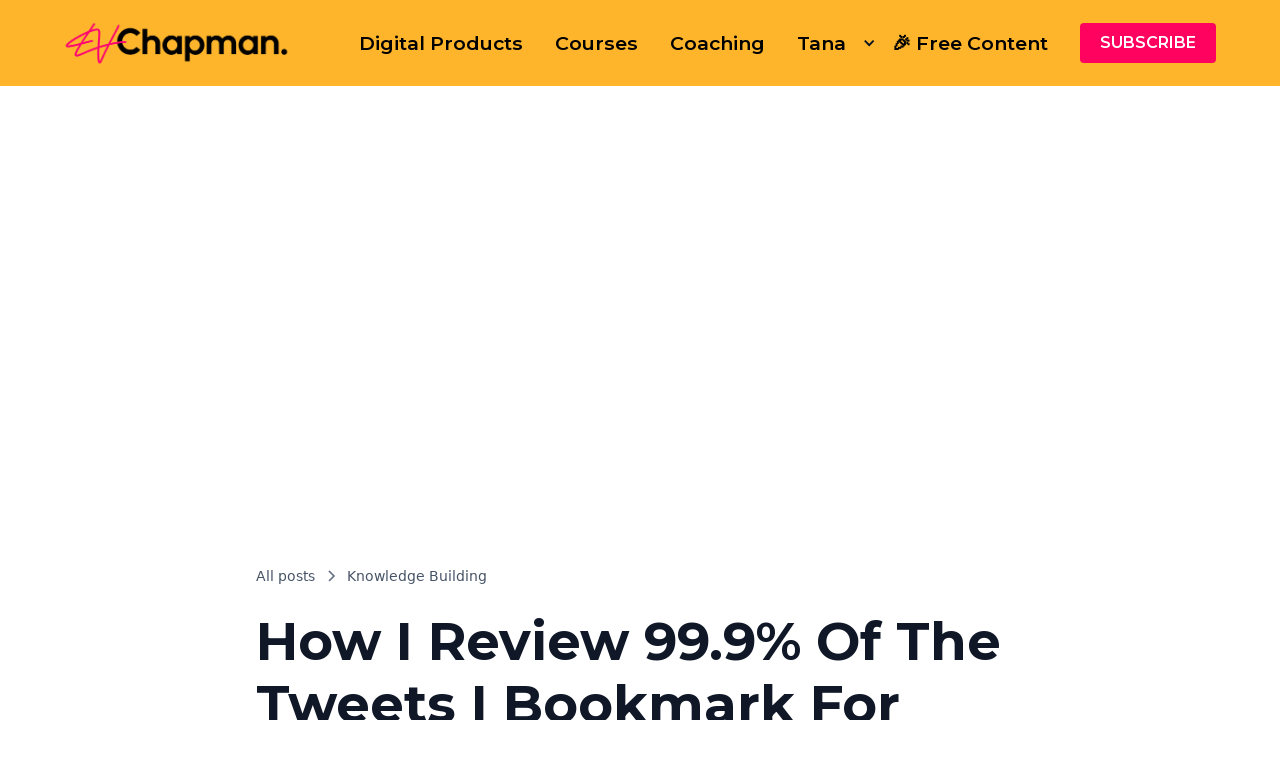

--- FILE ---
content_type: text/html
request_url: https://www.evchapman.com/blog/how-i-review-99-9-of-the-tweets-i-bookmark-for-later
body_size: 9038
content:
<!DOCTYPE html><!-- Last Published: Sun Jan 18 2026 09:25:00 GMT+0000 (Coordinated Universal Time) --><html data-wf-domain="www.evchapman.com" data-wf-page="6479bd5f6669c695e4c08375" data-wf-site="647951283c74470c15812768" data-wf-collection="6479bd5f6669c695e4c0836d" data-wf-item-slug="how-i-review-99-9-of-the-tweets-i-bookmark-for-later"><head><meta charset="utf-8"/><title>How I Review 99.9% Of The Tweets I Bookmark For Later</title><meta content="Be honest, how many of your tweet bookmarks do you go back and look at?Judging from the tweets I&#x27;ve seen in the last few days the answer is... very little. This is a no judgement zone here! I had hundreds of bookmarked tweets racked up that I never ever looked at." name="description"/><meta content="How I Review 99.9% Of The Tweets I Bookmark For Later" property="og:title"/><meta content="Be honest, how many of your tweet bookmarks do you go back and look at?Judging from the tweets I&#x27;ve seen in the last few days the answer is... very little. This is a no judgement zone here! I had hundreds of bookmarked tweets racked up that I never ever looked at." property="og:description"/><meta content="https://cdn.prod.website-files.com/6479bd5ede5d7735b759f34c/64ae1fbcc3e873fd5523d29d_How%20I%20Review%2099.9%20Of%20The%20Tweets%20I%20Bookmark%20For%20Later.jpg" property="og:image"/><meta content="How I Review 99.9% Of The Tweets I Bookmark For Later" property="twitter:title"/><meta content="Be honest, how many of your tweet bookmarks do you go back and look at?Judging from the tweets I&#x27;ve seen in the last few days the answer is... very little. This is a no judgement zone here! I had hundreds of bookmarked tweets racked up that I never ever looked at." property="twitter:description"/><meta content="https://cdn.prod.website-files.com/6479bd5ede5d7735b759f34c/64ae1fbcc3e873fd5523d29d_How%20I%20Review%2099.9%20Of%20The%20Tweets%20I%20Bookmark%20For%20Later.jpg" property="twitter:image"/><meta property="og:type" content="website"/><meta content="summary_large_image" name="twitter:card"/><meta content="width=device-width, initial-scale=1" name="viewport"/><link href="https://cdn.prod.website-files.com/647951283c74470c15812768/css/conversion-flow-library-site-cd768c.webflow.shared.4cb6609c5.css" rel="stylesheet" type="text/css" integrity="sha384-TLZgnFqAIQQcbVJekQQvFSy5wu1e52E9hBEe7fBpXWwQO7qJ5YqgpSF+EzFdU92r" crossorigin="anonymous"/><link href="https://fonts.googleapis.com" rel="preconnect"/><link href="https://fonts.gstatic.com" rel="preconnect" crossorigin="anonymous"/><script src="https://ajax.googleapis.com/ajax/libs/webfont/1.6.26/webfont.js" type="text/javascript"></script><script type="text/javascript">WebFont.load({  google: {    families: ["Montserrat:100,100italic,200,200italic,300,300italic,400,400italic,500,500italic,600,600italic,700,700italic,800,800italic,900,900italic","Merriweather:300,300italic,400,400italic,700,700italic,900,900italic"]  }});</script><script type="text/javascript">!function(o,c){var n=c.documentElement,t=" w-mod-";n.className+=t+"js",("ontouchstart"in o||o.DocumentTouch&&c instanceof DocumentTouch)&&(n.className+=t+"touch")}(window,document);</script><link href="https://cdn.prod.website-files.com/647951283c74470c15812768/64b4ccd659b245446c4cd57f_Ev%20Chapman%20Favicon%20-%20SMALL.png" rel="shortcut icon" type="image/x-icon"/><link href="https://cdn.prod.website-files.com/647951283c74470c15812768/64b4cd047de034a04e0695cb_Untitled%20(256%20%C3%97%20256px).png" rel="apple-touch-icon"/><link href="https://evchapman.com/blog/how-i-review-99-9-of-the-tweets-i-bookmark-for-later" rel="canonical"/><link href="rss.xml" rel="alternate" title="RSS Feed" type="application/rss+xml"/><!-- Google Tag Manager -->
<script>(function(w,d,s,l,i){w[l]=w[l]||[];w[l].push({'gtm.start':
new Date().getTime(),event:'gtm.js'});var f=d.getElementsByTagName(s)[0],
j=d.createElement(s),dl=l!='dataLayer'?'&l='+l:'';j.async=true;j.src=
'https://www.googletagmanager.com/gtm.js?id='+i+dl;f.parentNode.insertBefore(j,f);
})(window,document,'script','dataLayer','GTM-MDX2H9ZN');</script>
<!-- End Google Tag Manager -->

<!-- Global site tag (gtag.js) - Google Analytics -->
<script async src="https://www.googletagmanager.com/gtag/js?id=UA-174196240-1"></script>
<script>
  window.dataLayer = window.dataLayer || [];
  function gtag(){dataLayer.push(arguments);}
  gtag('js', new Date());

  gtag('config', 'UA-174196240-1');
</script>

<!-- Google tag (gtag.js) -->
<script async src="https://www.googletagmanager.com/gtag/js?id=G-HE3884D0W9"></script>
<script>
  window.dataLayer = window.dataLayer || [];
  function gtag(){dataLayer.push(arguments);}
  gtag('js', new Date());

  gtag('config', 'G-HE3884D0W9');
</script>

<script>function loadScript(a){var b=document.getElementsByTagName("head")[0],c=document.createElement("script");c.type="text/javascript",c.src="https://tracker.metricool.com/resources/be.js",c.onreadystatechange=a,c.onload=a,b.appendChild(c)}loadScript(function(){beTracker.t({hash:"9c4998312c87e4418e7d0191047d0af4"})});</script>

<meta name="p:domain_verify" content="ee06a4973c70916b2b2f4fd7cbd49429"/>

<script async src="https://tally.so/widgets/embed.js"></script>

<!-- Flowbase Booster [Countdown] -->
<script src="https://cdn.jsdelivr.net/npm/@flowbase-co/boosters-countdown@2.0.0/dist/countdown.min.js" type="text/javascript"></script><script src="https://cdn.prod.website-files.com/647951283c74470c15812768%2F652d31f3dc22d7b4ee708e44%2F6837b5196a6ea02fef1fcc2f%2Fclarity_script-2.0.8.js" type="text/javascript"></script></head><body><div data-animation="default" class="rl_navbar1_component w-nav" data-easing2="ease" fs-scrolldisable-element="smart-nav" data-easing="ease" data-collapse="medium" data-w-id="21f9fb31-9ef8-9114-a1f8-1d911004be2f" role="banner" data-no-scroll="1" data-duration="400"><div class="rl_navbar1_container"><a href="/" class="rl_navbar1_logo-link w-nav-brand"><img src="https://cdn.prod.website-files.com/647951283c74470c15812768/6837cf428053a16cbed2118b_ev%20(12).png" loading="lazy" width="Auto" height="Auto" alt="" srcset="https://cdn.prod.website-files.com/647951283c74470c15812768/6837cf428053a16cbed2118b_ev%20(12)-p-500.png 500w, https://cdn.prod.website-files.com/647951283c74470c15812768/6837cf428053a16cbed2118b_ev%20(12)-p-800.png 800w, https://cdn.prod.website-files.com/647951283c74470c15812768/6837cf428053a16cbed2118b_ev%20(12)-p-1080.png 1080w, https://cdn.prod.website-files.com/647951283c74470c15812768/6837cf428053a16cbed2118b_ev%20(12)-p-1600.png 1600w, https://cdn.prod.website-files.com/647951283c74470c15812768/6837cf428053a16cbed2118b_ev%20(12).png 1920w" sizes="(max-width: 479px) 96vw, 230.3359375px" class="nav-logo"/></a><nav role="navigation" class="rl_navbar1_menu is-page-height-tablet w-nav-menu"><a href="/digital-products" class="rl_navbar1_link w-nav-link">Digital Products</a><a href="/courses" class="rl_navbar1_link w-nav-link">Courses</a><a href="/coaching" class="rl_navbar1_link w-nav-link">Coaching</a><div data-hover="true" data-delay="0" class="cf-dropdown-wrapper w-dropdown"><div class="cf-dropdown-toggle-div w-dropdown-toggle"><div class="rl_navbar1_link">Tana</div><div class="cf-dropdown-arrow---nav-3 w-icon-dropdown-toggle"></div></div><nav class="cf-dropdown-list-nav w-dropdown-list"><div class="cf-dropdown-list-contain"><div class="cf-navigation-drop-container"><div class="cf-nav-dropdown-top"><div class="cf-nav-dropdown-title-container"><div class="cf-nav-dropdown-title">Tana Resources</div><div class="cf-nav-dropdown-title-para">Looking for Tana Resources To Help You Get The Best Out Of Tana?</div></div></div><div class="cf-resources-visual-grid"><a href="/tana-toolbox" class="cf-resource-visual-item w-inline-block"><div class="cf-resource-visual-block"><img sizes="100vw" srcset="https://cdn.prod.website-files.com/647951283c74470c15812768/66f3bac769405c8d61014135_TOOLBOX%20(9)-p-500.png 500w, https://cdn.prod.website-files.com/647951283c74470c15812768/66f3bac769405c8d61014135_TOOLBOX%20(9)-p-800.png 800w, https://cdn.prod.website-files.com/647951283c74470c15812768/66f3bac769405c8d61014135_TOOLBOX%20(9)-p-1080.png 1080w, https://cdn.prod.website-files.com/647951283c74470c15812768/66f3bac769405c8d61014135_TOOLBOX%20(9).png 1081w" alt="" src="https://cdn.prod.website-files.com/647951283c74470c15812768/66f3bac769405c8d61014135_TOOLBOX%20(9).png" loading="lazy" class="cf-resource-visual"/></div><div class="cf-nav-visual-text-block"><h4 class="cf-resource-block-text">Tana Toolbox Newsletter</h4><img loading="lazy" src="https://cdn.prod.website-files.com/647951283c74470c15812768/66f47f3074ba9b79065284eb_arrow-right.svg" alt="" class="cf-nav-arrow-icon"/><div class="cf-nav-underline"></div></div></a><a href="/tanaos/free-tana-tutorials-by-ev-chapman" class="cf-resource-visual-item w-inline-block"><div class="cf-resource-visual-block"><img sizes="100vw" srcset="https://cdn.prod.website-files.com/647951283c74470c15812768/66f485dcda555aa2d3913fb7_FAST%20TRACK%20(6)-p-500.png 500w, https://cdn.prod.website-files.com/647951283c74470c15812768/66f485dcda555aa2d3913fb7_FAST%20TRACK%20(6)-p-800.png 800w, https://cdn.prod.website-files.com/647951283c74470c15812768/66f485dcda555aa2d3913fb7_FAST%20TRACK%20(6).png 1009w" alt="" src="https://cdn.prod.website-files.com/647951283c74470c15812768/66f485dcda555aa2d3913fb7_FAST%20TRACK%20(6).png" loading="lazy" class="cf-resource-visual"/></div><div class="cf-nav-visual-text-block"><h4 class="cf-resource-block-text">Free Tana Tutorials</h4><img loading="lazy" src="https://cdn.prod.website-files.com/647951283c74470c15812768/66f47f3074ba9b79065284eb_arrow-right.svg" alt="" class="cf-nav-arrow-icon"/><div class="cf-nav-underline"></div></div></a><a href="/tanaos/tana-templates-by-ev-chapman" class="cf-resource-visual-item w-inline-block"><div class="cf-resource-visual-block"><img sizes="100vw" srcset="https://cdn.prod.website-files.com/647951283c74470c15812768/66f482891a903b2dcb2aab0c_FAST%20TRACK%20(3)-p-500.png 500w, https://cdn.prod.website-files.com/647951283c74470c15812768/66f482891a903b2dcb2aab0c_FAST%20TRACK%20(3)-p-800.png 800w, https://cdn.prod.website-files.com/647951283c74470c15812768/66f482891a903b2dcb2aab0c_FAST%20TRACK%20(3)-p-1080.png 1080w, https://cdn.prod.website-files.com/647951283c74470c15812768/66f482891a903b2dcb2aab0c_FAST%20TRACK%20(3).png 1098w" alt="" src="https://cdn.prod.website-files.com/647951283c74470c15812768/66f482891a903b2dcb2aab0c_FAST%20TRACK%20(3).png" loading="lazy" class="cf-resource-visual"/></div><div class="cf-nav-visual-text-block"><h4 class="cf-resource-block-text">Tana Templates</h4><img loading="lazy" src="https://cdn.prod.website-files.com/647951283c74470c15812768/66f47f3074ba9b79065284eb_arrow-right.svg" alt="" class="cf-nav-arrow-icon"/><div class="cf-nav-underline"></div></div></a><a href="/products/tana-fast-track" class="cf-resource-visual-item w-inline-block"><div class="cf-resource-visual-block"><img sizes="100vw" srcset="https://cdn.prod.website-files.com/647951283c74470c15812768/66f48132b15726370d4c2e69_FAST%20TRACK%20(1)-p-500.png 500w, https://cdn.prod.website-files.com/647951283c74470c15812768/66f48132b15726370d4c2e69_FAST%20TRACK%20(1)-p-800.png 800w, https://cdn.prod.website-files.com/647951283c74470c15812768/66f48132b15726370d4c2e69_FAST%20TRACK%20(1).png 982w" alt="" src="https://cdn.prod.website-files.com/647951283c74470c15812768/66f48132b15726370d4c2e69_FAST%20TRACK%20(1).png" loading="lazy" class="cf-resource-visual"/></div><div class="cf-nav-visual-text-block"><h4 class="cf-resource-block-text">Tana <em>Fast</em>Track Course</h4><img loading="lazy" src="https://cdn.prod.website-files.com/647951283c74470c15812768/66f47f3074ba9b79065284eb_arrow-right.svg" alt="" class="cf-nav-arrow-icon"/><div class="cf-nav-underline"></div></div></a><a href="/coaching" class="cf-resource-visual-item w-inline-block"><div class="cf-resource-visual-block"><img sizes="100vw" srcset="https://cdn.prod.website-files.com/647951283c74470c15812768/66f485def17f0fa3373c02df_FAST%20TRACK%20(7)-p-500.png 500w, https://cdn.prod.website-files.com/647951283c74470c15812768/66f485def17f0fa3373c02df_FAST%20TRACK%20(7)-p-800.png 800w, https://cdn.prod.website-files.com/647951283c74470c15812768/66f485def17f0fa3373c02df_FAST%20TRACK%20(7).png 980w" alt="" src="https://cdn.prod.website-files.com/647951283c74470c15812768/66f485def17f0fa3373c02df_FAST%20TRACK%20(7).png" loading="lazy" class="cf-resource-visual"/></div><div class="cf-nav-visual-text-block"><h4 class="cf-resource-block-text">Tana 1:1 Coaching</h4><img loading="lazy" src="https://cdn.prod.website-files.com/647951283c74470c15812768/66f47f3074ba9b79065284eb_arrow-right.svg" alt="" class="cf-nav-arrow-icon"/><div class="cf-nav-underline"></div></div></a><a href="/tanaos/tana-consulting-services" class="cf-resource-visual-item w-inline-block"><div class="cf-resource-visual-block"><img sizes="100vw" srcset="https://cdn.prod.website-files.com/647951283c74470c15812768/66f4af63a86af37b9dd8ed90_FAST%20TRACK%20(8)-p-500.png 500w, https://cdn.prod.website-files.com/647951283c74470c15812768/66f4af63a86af37b9dd8ed90_FAST%20TRACK%20(8)-p-800.png 800w, https://cdn.prod.website-files.com/647951283c74470c15812768/66f4af63a86af37b9dd8ed90_FAST%20TRACK%20(8).png 950w" alt="" src="https://cdn.prod.website-files.com/647951283c74470c15812768/66f4af63a86af37b9dd8ed90_FAST%20TRACK%20(8).png" loading="lazy" class="cf-resource-visual"/></div><div class="cf-nav-visual-text-block"><h4 class="cf-resource-block-text">Tana Builds</h4><img loading="lazy" src="https://cdn.prod.website-files.com/647951283c74470c15812768/66f47f3074ba9b79065284eb_arrow-right.svg" alt="" class="cf-nav-arrow-icon"/><div class="cf-nav-underline"></div></div></a></div></div></div></nav></div><a href="/blog" class="rl_navbar1_link w-nav-link">🎉 Free Content</a><div class="rl_navbar1_menu-buttons"><a href="/newsletter" class="rl_navbar1_button w-button">SUBSCRIBE</a></div></nav><div class="rl_navbar1_menu-button w-nav-button"><div class="rl_menu-icon"><div class="rl_menu-icon_line-top"></div><div class="rl_menu-icon_line-middle"><div class="rl_menu-icon_line-middle-inner"></div></div><div class="rl_menu-icon_line-bottom"></div></div></div></div></div><div class="uui-page-padding-4"><div class="uui-container-large-4"><div class="uui-blogpost01_image-wrapper"><img src="https://cdn.prod.website-files.com/6479bd5ede5d7735b759f34c/64ae1fbcc3e873fd5523d29d_How%20I%20Review%2099.9%20Of%20The%20Tweets%20I%20Bookmark%20For%20Later.jpg" loading="lazy" alt="" sizes="100vw" srcset="https://cdn.prod.website-files.com/6479bd5ede5d7735b759f34c/64ae1fbcc3e873fd5523d29d_How%20I%20Review%2099.9%20Of%20The%20Tweets%20I%20Bookmark%20For%20Later-p-500.jpg 500w, https://cdn.prod.website-files.com/6479bd5ede5d7735b759f34c/64ae1fbcc3e873fd5523d29d_How%20I%20Review%2099.9%20Of%20The%20Tweets%20I%20Bookmark%20For%20Later-p-800.jpg 800w, https://cdn.prod.website-files.com/6479bd5ede5d7735b759f34c/64ae1fbcc3e873fd5523d29d_How%20I%20Review%2099.9%20Of%20The%20Tweets%20I%20Bookmark%20For%20Later-p-1080.jpg 1080w, https://cdn.prod.website-files.com/6479bd5ede5d7735b759f34c/64ae1fbcc3e873fd5523d29d_How%20I%20Review%2099.9%20Of%20The%20Tweets%20I%20Bookmark%20For%20Later-p-1600.jpg 1600w, https://cdn.prod.website-files.com/6479bd5ede5d7735b759f34c/64ae1fbcc3e873fd5523d29d_How%20I%20Review%2099.9%20Of%20The%20Tweets%20I%20Bookmark%20For%20Later-p-2000.jpg 2000w, https://cdn.prod.website-files.com/6479bd5ede5d7735b759f34c/64ae1fbcc3e873fd5523d29d_How%20I%20Review%2099.9%20Of%20The%20Tweets%20I%20Bookmark%20For%20Later-p-2600.jpg 2600w, https://cdn.prod.website-files.com/6479bd5ede5d7735b759f34c/64ae1fbcc3e873fd5523d29d_How%20I%20Review%2099.9%20Of%20The%20Tweets%20I%20Bookmark%20For%20Later-p-3200.jpg 3200w, https://cdn.prod.website-files.com/6479bd5ede5d7735b759f34c/64ae1fbcc3e873fd5523d29d_How%20I%20Review%2099.9%20Of%20The%20Tweets%20I%20Bookmark%20For%20Later.jpg 3600w" class="uui-blogpost01_image"/></div><div class="uui-padding-vertical-xhuge-6"><div class="uui-max-width-large-3 align-center"><div class="uui-blogpost01_title-wrapper"><div class="uui-blogpost01_breadcrumb"><a href="/blog" class="uui-breadcrumb-link w-inline-block"><div>All posts</div></a><div class="uui-breadcrumb-divider w-embed"><svg width="16" height="16" viewBox="0 0 16 16" fill="none" xmlns="http://www.w3.org/2000/svg">
<path d="M6 3L11 8L6 13" stroke="CurrentColor" stroke-width="1.5"/>
</svg></div><a href="/category/knowledge-management" class="uui-breadcrumb-link w-inline-block"><div>Knowledge Building</div></a></div><h1 class="uui-heading-large-2">How I Review 99.9% Of The Tweets I Bookmark For Later</h1><div class="uui-blogpost01_content-top"><div class="uui-blogpost01_author-wrapper"><div class="uui-blogpost01_author-image-wrapper"><img src="https://cdn.prod.website-files.com/647951283c74470c15812768/647951a7b3d96aba9ef688cb_IMG_4624%2022.jpg" loading="lazy" sizes="(max-width: 2362px) 100vw, 2362px" srcset="https://cdn.prod.website-files.com/647951283c74470c15812768/647951a7b3d96aba9ef688cb_IMG_4624%2022-p-500.jpg 500w, https://cdn.prod.website-files.com/647951283c74470c15812768/647951a7b3d96aba9ef688cb_IMG_4624%2022-p-800.jpg 800w, https://cdn.prod.website-files.com/647951283c74470c15812768/647951a7b3d96aba9ef688cb_IMG_4624%2022-p-1080.jpg 1080w, https://cdn.prod.website-files.com/647951283c74470c15812768/647951a7b3d96aba9ef688cb_IMG_4624%2022-p-1600.jpg 1600w, https://cdn.prod.website-files.com/647951283c74470c15812768/647951a7b3d96aba9ef688cb_IMG_4624%2022-p-2000.jpg 2000w, https://cdn.prod.website-files.com/647951283c74470c15812768/647951a7b3d96aba9ef688cb_IMG_4624%2022.jpg 2362w" alt="" class="uui-blogpost01_author-image"/></div><div class="uui-blogpost01_author-text"><div class="uui-blogpost01_author-heading">Ev Chapman</div><div class="uui-blogpost01_date-wrapper"><div class="uui-text-size-medium-4">September 20, 2022</div><div class="uui-text-divider-2">•</div><div class="uui-text-size-medium-4">2 min read</div></div></div></div></div></div></div><div class="uui-max-width-large-3 align-center"><div class="uui-blogpost01_content"><div class="uui-text-rich-text w-richtext"><p>Be honest, how many of your tweet bookmarks do you go back and look at?</p><p>Judging from the tweets I&#x27;ve seen in the last few days the answer is... very little. This is a no judgement zone here! I had hundreds of bookmarked tweets racked up that I never ever looked at.</p><p><strong>Until I started treating my bookmarked tweets like everything else I save online &amp; got them off Twitter and into my note-taking app.</strong></p><p>I knew once they were in my system, the rest would take care of itself.</p><h3>This is My simple system for reviewing every tweet I bookmark:</h3><p><strong>Connect Readwise to Twitter.</strong> Readwise is great as a conduit for taking everything you consume online and getting it into your notes app.</p><p><strong>You can connect Readwise up in two ways.</strong> It can save every tweet you bookmark (this is what I do, but beware, it backlogs them ALL). OR you can DM tweets you want to save to Readwise. I do this when I want to take a note about the tweet to remind me why I saved it in the first place.</p><p><strong>Connect Readwise to your note-taking app.</strong> Close the loop by connecting Readwise up to whatever note-taking app you use. Now, whenever you save a tweet it will appear automatically in your notes app.</p><p><strong>Make a time each day to go through your bookmarked tweets.</strong> If you don&#x27;t set a time each day to review what&#x27;s coming in via Readwise, then it will be just as much of a black hole as your bookmark link on Twitter was. Set a time each day to review them &amp; stick to it.</p><p><strong>And that&#x27;s it! That&#x27;s how I ended up going from reviewing 0.01% of my bookmarked tweets to 100% of them.</strong></p><p>‍</p></div></div><div class="uui-blogpost01_divider"></div><div class="rich-text-block w-dyn-bind-empty w-richtext"></div></div></div></div></div><div class="cf-flex-section-1-2"><div class="cf-flex-1---wrapper-3"><div class="cf-flex-1---container-2"><div class="uui-blogpost01_share-heading">Browse More Posts Like This...</div><div class="w-dyn-list"><div role="list" class="a-blog-grid-on-page w-dyn-items"><div role="listitem" class="collection-item-3 w-dyn-item"><div class="rl_blog33_item"><a href="#" class="rl_blog33_image-link w-inline-block"><div class="rl_blog33_image-wrapper"><img src="https://cdn.prod.website-files.com/6479bd5ede5d7735b759f34c/685f251595a3003b014234e5_WHY%20I%20DITCHED%20ZETTELKASTEN%20FOR%20A%20500%20YEAR%20OLD%20SYSTEM%20(2).png" loading="lazy" alt="" sizes="100vw" srcset="https://cdn.prod.website-files.com/6479bd5ede5d7735b759f34c/685f251595a3003b014234e5_WHY%20I%20DITCHED%20ZETTELKASTEN%20FOR%20A%20500%20YEAR%20OLD%20SYSTEM%20(2)-p-500.png 500w, https://cdn.prod.website-files.com/6479bd5ede5d7735b759f34c/685f251595a3003b014234e5_WHY%20I%20DITCHED%20ZETTELKASTEN%20FOR%20A%20500%20YEAR%20OLD%20SYSTEM%20(2)-p-800.png 800w, https://cdn.prod.website-files.com/6479bd5ede5d7735b759f34c/685f251595a3003b014234e5_WHY%20I%20DITCHED%20ZETTELKASTEN%20FOR%20A%20500%20YEAR%20OLD%20SYSTEM%20(2)-p-1080.png 1080w, https://cdn.prod.website-files.com/6479bd5ede5d7735b759f34c/685f251595a3003b014234e5_WHY%20I%20DITCHED%20ZETTELKASTEN%20FOR%20A%20500%20YEAR%20OLD%20SYSTEM%20(2)-p-1600.png 1600w, https://cdn.prod.website-files.com/6479bd5ede5d7735b759f34c/685f251595a3003b014234e5_WHY%20I%20DITCHED%20ZETTELKASTEN%20FOR%20A%20500%20YEAR%20OLD%20SYSTEM%20(2).png 1920w" class="rl_blog33_image"/></div></a><div class="rl_blog33_spacing-block-4"></div><a href="#" class="rl_blog3_title-link-2 w-inline-block"><h3 class="rl-heading-style-h5-3">The Capture+Connect Method That Guarantees You&#x27;ll Find Any Note Again</h3></a><div class="rl_blog33_spacing-block-6"></div><div class="rl-text-style-regular-3">Stop Searching, Start Surfacing: A Capture System That Actually Works</div><a data-w-id="68ee8f2a-f5df-c75b-348f-7f6c2d959f56" href="/blog/the-capture-connect-method-that-guarantees-youll-find-any-note-again" class="uui-button-link-3-copy w-inline-block"><div class="text-block-17">Read post</div><div class="uui-button-icon-4 w-embed"><svg width="20" height="20" viewBox="0 0 20 20" fill="none" xmlns="http://www.w3.org/2000/svg">
<path d="M5.83301 14.1668L14.1663 5.8335M14.1663 5.8335H5.83301M14.1663 5.8335V14.1668" stroke="CurrentColor" stroke-width="1.67" stroke-linecap="round" stroke-linejoin="round"/>
</svg></div></a></div></div><div role="listitem" class="collection-item-3 w-dyn-item"><div class="rl_blog33_item"><a href="#" class="rl_blog33_image-link w-inline-block"><div class="rl_blog33_image-wrapper"><img src="https://cdn.prod.website-files.com/6479bd5ede5d7735b759f34c/683f7424c1bb35998521c262_WHY%20I%20DITCHED%20ZETTELKASTEN%20FOR%20A%20500%20YEAR%20OLD%20SYSTEM.png" loading="lazy" alt="" sizes="100vw" srcset="https://cdn.prod.website-files.com/6479bd5ede5d7735b759f34c/683f7424c1bb35998521c262_WHY%20I%20DITCHED%20ZETTELKASTEN%20FOR%20A%20500%20YEAR%20OLD%20SYSTEM-p-500.png 500w, https://cdn.prod.website-files.com/6479bd5ede5d7735b759f34c/683f7424c1bb35998521c262_WHY%20I%20DITCHED%20ZETTELKASTEN%20FOR%20A%20500%20YEAR%20OLD%20SYSTEM-p-800.png 800w, https://cdn.prod.website-files.com/6479bd5ede5d7735b759f34c/683f7424c1bb35998521c262_WHY%20I%20DITCHED%20ZETTELKASTEN%20FOR%20A%20500%20YEAR%20OLD%20SYSTEM-p-1080.png 1080w, https://cdn.prod.website-files.com/6479bd5ede5d7735b759f34c/683f7424c1bb35998521c262_WHY%20I%20DITCHED%20ZETTELKASTEN%20FOR%20A%20500%20YEAR%20OLD%20SYSTEM-p-1600.png 1600w, https://cdn.prod.website-files.com/6479bd5ede5d7735b759f34c/683f7424c1bb35998521c262_WHY%20I%20DITCHED%20ZETTELKASTEN%20FOR%20A%20500%20YEAR%20OLD%20SYSTEM.png 1920w" class="rl_blog33_image"/></div></a><div class="rl_blog33_spacing-block-4"></div><a href="#" class="rl_blog3_title-link-2 w-inline-block"><h3 class="rl-heading-style-h5-3">Why I Ditched Zettelkasten for a Centuries Old Note-Taking System (&amp; you should too)</h3></a><div class="rl_blog33_spacing-block-6"></div><div class="rl-text-style-regular-3">When I first started as a creator about five years ago, everyone was obsessing over &quot;How to Take Smart Notes&quot; &amp; the Zettelkasten method was the holy grail of note-taking.</div><a data-w-id="68ee8f2a-f5df-c75b-348f-7f6c2d959f56" href="/blog/why-i-ditched-zettelkasten-for-a-centuries-old-note-taking-system-you-should-too" class="uui-button-link-3-copy w-inline-block"><div class="text-block-17">Read post</div><div class="uui-button-icon-4 w-embed"><svg width="20" height="20" viewBox="0 0 20 20" fill="none" xmlns="http://www.w3.org/2000/svg">
<path d="M5.83301 14.1668L14.1663 5.8335M14.1663 5.8335H5.83301M14.1663 5.8335V14.1668" stroke="CurrentColor" stroke-width="1.67" stroke-linecap="round" stroke-linejoin="round"/>
</svg></div></a></div></div><div role="listitem" class="collection-item-3 w-dyn-item"><div class="rl_blog33_item"><a href="#" class="rl_blog33_image-link w-inline-block"><div class="rl_blog33_image-wrapper"><img src="https://cdn.prod.website-files.com/6479bd5ede5d7735b759f34c/6769bec5cd272e148cac9338_calum-macaulay-CxYHfBkC0vs-unsplash.jpg" loading="lazy" alt="" sizes="100vw" srcset="https://cdn.prod.website-files.com/6479bd5ede5d7735b759f34c/6769bec5cd272e148cac9338_calum-macaulay-CxYHfBkC0vs-unsplash-p-500.jpg 500w, https://cdn.prod.website-files.com/6479bd5ede5d7735b759f34c/6769bec5cd272e148cac9338_calum-macaulay-CxYHfBkC0vs-unsplash-p-800.jpg 800w, https://cdn.prod.website-files.com/6479bd5ede5d7735b759f34c/6769bec5cd272e148cac9338_calum-macaulay-CxYHfBkC0vs-unsplash-p-1080.jpg 1080w, https://cdn.prod.website-files.com/6479bd5ede5d7735b759f34c/6769bec5cd272e148cac9338_calum-macaulay-CxYHfBkC0vs-unsplash-p-1600.jpg 1600w, https://cdn.prod.website-files.com/6479bd5ede5d7735b759f34c/6769bec5cd272e148cac9338_calum-macaulay-CxYHfBkC0vs-unsplash.jpg 1776w" class="rl_blog33_image"/></div></a><div class="rl_blog33_spacing-block-4"></div><a href="#" class="rl_blog3_title-link-2 w-inline-block"><h3 class="rl-heading-style-h5-3">Why Topics Are A Terrible Way To Organise Your Notes (&amp; What To Do Instead)</h3></a><div class="rl_blog33_spacing-block-6"></div><div class="rl-text-style-regular-3">Think playlists, not filing cabinets. A simple way to organise your notes so they actually spark new ideas &amp; insights ⚡️</div><a data-w-id="68ee8f2a-f5df-c75b-348f-7f6c2d959f56" href="/blog/why-topics-are-a-terrible-way-to-organise-your-notes-what-to-do-instead" class="uui-button-link-3-copy w-inline-block"><div class="text-block-17">Read post</div><div class="uui-button-icon-4 w-embed"><svg width="20" height="20" viewBox="0 0 20 20" fill="none" xmlns="http://www.w3.org/2000/svg">
<path d="M5.83301 14.1668L14.1663 5.8335M14.1663 5.8335H5.83301M14.1663 5.8335V14.1668" stroke="CurrentColor" stroke-width="1.67" stroke-linecap="round" stroke-linejoin="round"/>
</svg></div></a></div></div><div role="listitem" class="collection-item-3 w-dyn-item"><div class="rl_blog33_item"><a href="#" class="rl_blog33_image-link w-inline-block"><div class="rl_blog33_image-wrapper"><img src="https://cdn.prod.website-files.com/6479bd5ede5d7735b759f34c/671d6482d2d55cad9b5bc6bc_american-jael-OEvLi8LM7cc-unsplash.jpg" loading="lazy" alt="" sizes="100vw" srcset="https://cdn.prod.website-files.com/6479bd5ede5d7735b759f34c/671d6482d2d55cad9b5bc6bc_american-jael-OEvLi8LM7cc-unsplash-p-500.jpg 500w, https://cdn.prod.website-files.com/6479bd5ede5d7735b759f34c/671d6482d2d55cad9b5bc6bc_american-jael-OEvLi8LM7cc-unsplash-p-800.jpg 800w, https://cdn.prod.website-files.com/6479bd5ede5d7735b759f34c/671d6482d2d55cad9b5bc6bc_american-jael-OEvLi8LM7cc-unsplash-p-1080.jpg 1080w, https://cdn.prod.website-files.com/6479bd5ede5d7735b759f34c/671d6482d2d55cad9b5bc6bc_american-jael-OEvLi8LM7cc-unsplash-p-1600.jpg 1600w, https://cdn.prod.website-files.com/6479bd5ede5d7735b759f34c/671d6482d2d55cad9b5bc6bc_american-jael-OEvLi8LM7cc-unsplash-p-2000.jpg 2000w, https://cdn.prod.website-files.com/6479bd5ede5d7735b759f34c/671d6482d2d55cad9b5bc6bc_american-jael-OEvLi8LM7cc-unsplash-p-2600.jpg 2600w, https://cdn.prod.website-files.com/6479bd5ede5d7735b759f34c/671d6482d2d55cad9b5bc6bc_american-jael-OEvLi8LM7cc-unsplash-p-3200.jpg 3200w, https://cdn.prod.website-files.com/6479bd5ede5d7735b759f34c/671d6482d2d55cad9b5bc6bc_american-jael-OEvLi8LM7cc-unsplash.jpg 3875w" class="rl_blog33_image"/></div></a><div class="rl_blog33_spacing-block-4"></div><a href="#" class="rl_blog3_title-link-2 w-inline-block"><h3 class="rl-heading-style-h5-3">The High School Highlighting Habit That Is Holding You Back and How to Fix It</h3></a><div class="rl_blog33_spacing-block-6"></div><div class="rl-text-style-regular-3">Most of us learned how to study books &amp; highlight in high school. And we&#x27;re still doing it the same way.</div><a data-w-id="68ee8f2a-f5df-c75b-348f-7f6c2d959f56" href="/blog/the-high-school-highlighting-habit-that-is-holding-you-back-and-how-to-fix-it" class="uui-button-link-3-copy w-inline-block"><div class="text-block-17">Read post</div><div class="uui-button-icon-4 w-embed"><svg width="20" height="20" viewBox="0 0 20 20" fill="none" xmlns="http://www.w3.org/2000/svg">
<path d="M5.83301 14.1668L14.1663 5.8335M14.1663 5.8335H5.83301M14.1663 5.8335V14.1668" stroke="CurrentColor" stroke-width="1.67" stroke-linecap="round" stroke-linejoin="round"/>
</svg></div></a></div></div><div role="listitem" class="collection-item-3 w-dyn-item"><div class="rl_blog33_item"><a href="#" class="rl_blog33_image-link w-inline-block"><div class="rl_blog33_image-wrapper"><img src="https://cdn.prod.website-files.com/6479bd5ede5d7735b759f34c/6702efb1e32ae59e95e61af2_siora-photography-hgFY1mZY-Y0-unsplash.jpg" loading="lazy" alt="" sizes="100vw" srcset="https://cdn.prod.website-files.com/6479bd5ede5d7735b759f34c/6702efb1e32ae59e95e61af2_siora-photography-hgFY1mZY-Y0-unsplash-p-500.jpg 500w, https://cdn.prod.website-files.com/6479bd5ede5d7735b759f34c/6702efb1e32ae59e95e61af2_siora-photography-hgFY1mZY-Y0-unsplash-p-800.jpg 800w, https://cdn.prod.website-files.com/6479bd5ede5d7735b759f34c/6702efb1e32ae59e95e61af2_siora-photography-hgFY1mZY-Y0-unsplash-p-1080.jpg 1080w, https://cdn.prod.website-files.com/6479bd5ede5d7735b759f34c/6702efb1e32ae59e95e61af2_siora-photography-hgFY1mZY-Y0-unsplash-p-1600.jpg 1600w, https://cdn.prod.website-files.com/6479bd5ede5d7735b759f34c/6702efb1e32ae59e95e61af2_siora-photography-hgFY1mZY-Y0-unsplash-p-2000.jpg 2000w, https://cdn.prod.website-files.com/6479bd5ede5d7735b759f34c/6702efb1e32ae59e95e61af2_siora-photography-hgFY1mZY-Y0-unsplash-p-2600.jpg 2600w, https://cdn.prod.website-files.com/6479bd5ede5d7735b759f34c/6702efb1e32ae59e95e61af2_siora-photography-hgFY1mZY-Y0-unsplash-p-3200.jpg 3200w, https://cdn.prod.website-files.com/6479bd5ede5d7735b759f34c/6702efb1e32ae59e95e61af2_siora-photography-hgFY1mZY-Y0-unsplash.jpg 3537w" class="rl_blog33_image"/></div></a><div class="rl_blog33_spacing-block-4"></div><a href="#" class="rl_blog3_title-link-2 w-inline-block"><h3 class="rl-heading-style-h5-3">Why Complex Note-Review Systems Don’t Work—and How a Simple Daily Routine Can Fix That Fast</h3></a><div class="rl_blog33_spacing-block-6"></div><div class="rl-text-style-regular-3">Forget rigid systems—try this simple approach.</div><a data-w-id="68ee8f2a-f5df-c75b-348f-7f6c2d959f56" href="/blog/why-complex-note-review-systems-dont-work--and-how-a-simple-daily-routine-can-fix-that-fast" class="uui-button-link-3-copy w-inline-block"><div class="text-block-17">Read post</div><div class="uui-button-icon-4 w-embed"><svg width="20" height="20" viewBox="0 0 20 20" fill="none" xmlns="http://www.w3.org/2000/svg">
<path d="M5.83301 14.1668L14.1663 5.8335M14.1663 5.8335H5.83301M14.1663 5.8335V14.1668" stroke="CurrentColor" stroke-width="1.67" stroke-linecap="round" stroke-linejoin="round"/>
</svg></div></a></div></div><div role="listitem" class="collection-item-3 w-dyn-item"><div class="rl_blog33_item"><a href="#" class="rl_blog33_image-link w-inline-block"><div class="rl_blog33_image-wrapper"><img src="https://cdn.prod.website-files.com/6479bd5ede5d7735b759f34c/66f92bd86f2a17315eea1a8d_jeffery-erhunse-xE9Z9HZ1Grk-unsplash.jpg" loading="lazy" alt="" sizes="100vw" srcset="https://cdn.prod.website-files.com/6479bd5ede5d7735b759f34c/66f92bd86f2a17315eea1a8d_jeffery-erhunse-xE9Z9HZ1Grk-unsplash-p-500.jpg 500w, https://cdn.prod.website-files.com/6479bd5ede5d7735b759f34c/66f92bd86f2a17315eea1a8d_jeffery-erhunse-xE9Z9HZ1Grk-unsplash-p-800.jpg 800w, https://cdn.prod.website-files.com/6479bd5ede5d7735b759f34c/66f92bd86f2a17315eea1a8d_jeffery-erhunse-xE9Z9HZ1Grk-unsplash-p-1080.jpg 1080w, https://cdn.prod.website-files.com/6479bd5ede5d7735b759f34c/66f92bd86f2a17315eea1a8d_jeffery-erhunse-xE9Z9HZ1Grk-unsplash-p-1600.jpg 1600w, https://cdn.prod.website-files.com/6479bd5ede5d7735b759f34c/66f92bd86f2a17315eea1a8d_jeffery-erhunse-xE9Z9HZ1Grk-unsplash-p-2000.jpg 2000w, https://cdn.prod.website-files.com/6479bd5ede5d7735b759f34c/66f92bd86f2a17315eea1a8d_jeffery-erhunse-xE9Z9HZ1Grk-unsplash-p-2600.jpg 2600w, https://cdn.prod.website-files.com/6479bd5ede5d7735b759f34c/66f92bd86f2a17315eea1a8d_jeffery-erhunse-xE9Z9HZ1Grk-unsplash-p-3200.jpg 3200w, https://cdn.prod.website-files.com/6479bd5ede5d7735b759f34c/66f92bd86f2a17315eea1a8d_jeffery-erhunse-xE9Z9HZ1Grk-unsplash.jpg 4126w" class="rl_blog33_image"/></div></a><div class="rl_blog33_spacing-block-4"></div><a href="#" class="rl_blog3_title-link-2 w-inline-block"><h3 class="rl-heading-style-h5-3">How to Generate Better Ideas by Trying Less</h3></a><div class="rl_blog33_spacing-block-6"></div><div class="rl-text-style-regular-3">The fastest way to solve an idea is to leave it unfinished.</div><a data-w-id="68ee8f2a-f5df-c75b-348f-7f6c2d959f56" href="/blog/how-to-generate-better-ideas-by-trying-less" class="uui-button-link-3-copy w-inline-block"><div class="text-block-17">Read post</div><div class="uui-button-icon-4 w-embed"><svg width="20" height="20" viewBox="0 0 20 20" fill="none" xmlns="http://www.w3.org/2000/svg">
<path d="M5.83301 14.1668L14.1663 5.8335M14.1663 5.8335H5.83301M14.1663 5.8335V14.1668" stroke="CurrentColor" stroke-width="1.67" stroke-linecap="round" stroke-linejoin="round"/>
</svg></div></a></div></div></div></div></div></div><section class="home_newsletter_cta"><div class="rl-padding-global-9"><div class="rl-container-small"><div class="hm-padding-section-large-9-copy"><div class="rl_cta26_component"><img src="https://cdn.prod.website-files.com/647951283c74470c15812768/683b60a37feb6e9564c0ea93_TOOLBOX%20(19).png" loading="lazy" width="511" sizes="(max-width: 767px) 100vw, 511px" alt="" srcset="https://cdn.prod.website-files.com/647951283c74470c15812768/683b60a37feb6e9564c0ea93_TOOLBOX%20(19)-p-500.png 500w, https://cdn.prod.website-files.com/647951283c74470c15812768/683b60a37feb6e9564c0ea93_TOOLBOX%20(19)-p-800.png 800w, https://cdn.prod.website-files.com/647951283c74470c15812768/683b60a37feb6e9564c0ea93_TOOLBOX%20(19)-p-1080.png 1080w, https://cdn.prod.website-files.com/647951283c74470c15812768/683b60a37feb6e9564c0ea93_TOOLBOX%20(19)-p-1600.png 1600w, https://cdn.prod.website-files.com/647951283c74470c15812768/683b60a37feb6e9564c0ea93_TOOLBOX%20(19).png 1920w" class="image-25"/><h2 class="rl-heading-style-h2-5">Build a Personal Knowledge System for <span class="text-span-40">the Way We Work in 2025</span><span class="text-span-41">.</span>  <em>Not 2005</em></h2><div class="rl_cta26_spacing-block-1"></div><p class="rl-text-style-medium-8"><strong class="bold-text-27">Each week, I break down one practical system, agent, or AI workflow you can plug straight into your work. So you can finally operate at full capacity with a system you’ll never want to work without..</strong></p><div class="rl_cta26_spacing-block-2"></div><div class="w-embed w-script"><script async data-uid="156963e1b7" src="https://wondrous-creator-1204.ck.page/156963e1b7/index.js"></script></div><div><em>Note: You’ll be taken to Substack after you hit the button. You&#x27;ll need to click ‘Subscribe’ one more time to confirm.</em></div></div></div></div></div></section></div><section class="section-2"></section><footer class="cf-footer-section"><div class="cf-wrapper-1200px"><div class="cf-footer-wrapper"><div class="cf-footer-container"><div class="cf-footer-left-container"><div class="cf-footer-links-header"><span class="text-span-28">Ev Chapman | <em class="italic-text-56">Creative Entrepreneur</em></span></div><div class="cf-footer-paragraph"><strong>Practical systems, agents &amp; AI Workflows you can plug straight into your work</strong><br/></div><div class="cf-footer-social-wrapper"><a href="https://twitter.com/evielync" target="_blank" class="cf-footer-social-link-block w-inline-block"><img src="https://cdn.prod.website-files.com/647951283c74470c15812768/64b4afb1823bb6aa21844843_001-twitter.svg" loading="lazy" alt="" class="cf-footer-social-icon"/></a><a href="https://www.youtube.com/channel/UCu8m8kI7GnPKDHtLYoEaMLw" target="_blank" class="cf-footer-social-link-block w-inline-block"><img src="https://cdn.prod.website-files.com/647951283c74470c15812768/64b4afb0e275e15705b7a904_002-youtube.svg" loading="lazy" alt="" class="cf-footer-social-icon"/></a><a href="https://www.linkedin.com/in/evielync/" target="_blank" class="cf-footer-social-link-block w-inline-block"><img src="https://cdn.prod.website-files.com/647951283c74470c15812768/64b4afb02fdf5ab722c52417_003-linkedin.svg" loading="lazy" alt="" class="cf-footer-social-icon"/></a><a href="https://www.instagram.com/evielynchapman" target="_blank" class="cf-footer-social-link-block w-inline-block"><img src="https://cdn.prod.website-files.com/647951283c74470c15812768/64b4afb08883c0cbf937ec4a_004-instagram.svg" loading="lazy" alt="" class="cf-footer-social-icon"/></a><a href="https://medium.com/@evchapman" target="_blank" class="cf-footer-social-link-block w-inline-block"><img src="https://cdn.prod.website-files.com/647951283c74470c15812768/64b4afb0e275e15705b7a931_005-medium.svg" loading="lazy" alt="" class="cf-footer-social-icon"/></a><a href="https://www.pinterest.com.au/evielynchapman/" target="_blank" class="cf-footer-social-link-block w-inline-block"><img src="https://cdn.prod.website-files.com/647951283c74470c15812768/64b4afb1823bb6aa21844846_006-pinterest.svg" loading="lazy" alt="" class="cf-footer-social-icon"/></a></div></div><div class="cf-footer-right-container"><div class="cf-footer-links-wrapper"><div class="cf-footer-link-inner-wrapper"><div class="cf-footer-links-header">ABOUT</div><a href="/about" class="cf-footer-links">About Ev<br/></a><a href="/newsletter" class="cf-footer-links">Newsletter<br/></a></div><a href="/contact" class="cf-footer-links">Contact<br/></a></div><div class="cf-footer-links-wrapper"><div class="cf-footer-link-inner-wrapper"><div class="cf-footer-links-header">RESOURCES</div><a href="/digital-products" class="cf-footer-links">Digital Tools<br/></a><a href="/courses" class="cf-footer-links">Courses<br/></a><a href="/coaching" class="cf-footer-links">Coaching<br/></a><a href="/collaborations" class="cf-footer-links">Collaborations<br/></a><a href="/blog" class="cf-footer-links">Blog<br/></a></div></div><div class="cf-footer-links-wrapper"><div class="cf-footer-link-inner-wrapper"><div class="cf-footer-links-header">COURSES &amp; MEMBERSHIP</div><a href="/products/tana-fast-track" class="cf-footer-links">Tana Fast Track Course<br/></a><a href="/products/college-of-knowledge-membership" class="cf-footer-links">College Of Knowledge Membership<br/></a><div class="cf-footer-links-header-b">LOGIN</div><a href="https://www.collegeofknowledge.co" target="_blank" class="cf-footer-links-a">STUDENT LOGIN<br/></a></div></div></div></div><div class="cf-footer-copyright-wrapper"><div class="cf-copyright-text-2">© All rights reserved - Ev Chapman.</div></div></div></div></footer><script src="https://d3e54v103j8qbb.cloudfront.net/js/jquery-3.5.1.min.dc5e7f18c8.js?site=647951283c74470c15812768" type="text/javascript" integrity="sha256-9/aliU8dGd2tb6OSsuzixeV4y/faTqgFtohetphbbj0=" crossorigin="anonymous"></script><script src="https://cdn.prod.website-files.com/647951283c74470c15812768/js/webflow.schunk.36b8fb49256177c8.js" type="text/javascript" integrity="sha384-4abIlA5/v7XaW1HMXKBgnUuhnjBYJ/Z9C1OSg4OhmVw9O3QeHJ/qJqFBERCDPv7G" crossorigin="anonymous"></script><script src="https://cdn.prod.website-files.com/647951283c74470c15812768/js/webflow.d8441480.5ee271a9953723f0.js" type="text/javascript" integrity="sha384-MnwRRj1iAI1IlU+KUGmIrdXCATIGD7d18A9dlKAxj8ZKdHi2nN+GYuJTLJsv7cQt" crossorigin="anonymous"></script><script>function loadScript(a){var b=document.getElementsByTagName("head")[0],c=document.createElement("script");c.type="text/javascript",c.src="https://tracker.metricool.com/resources/be.js",c.onreadystatechange=a,c.onload=a,b.appendChild(c)}loadScript(function(){beTracker.t({hash:"9c4998312c87e4418e7d0191047d0af4"})});</script>

<script 
  src="https://widgets.leadconnectorhq.com/loader.js"  
  data-resources-url="https://widgets.leadconnectorhq.com/chat-widget/loader.js" 
 data-widget-id="68c73b121d46fa50d93dcf61"   > 
 </script>
</body></html>

--- FILE ---
content_type: text/css
request_url: https://cdn.prod.website-files.com/647951283c74470c15812768/css/conversion-flow-library-site-cd768c.webflow.shared.4cb6609c5.css
body_size: 91068
content:
html {
  -webkit-text-size-adjust: 100%;
  -ms-text-size-adjust: 100%;
  font-family: sans-serif;
}

body {
  margin: 0;
}

article, aside, details, figcaption, figure, footer, header, hgroup, main, menu, nav, section, summary {
  display: block;
}

audio, canvas, progress, video {
  vertical-align: baseline;
  display: inline-block;
}

audio:not([controls]) {
  height: 0;
  display: none;
}

[hidden], template {
  display: none;
}

a {
  background-color: #0000;
}

a:active, a:hover {
  outline: 0;
}

abbr[title] {
  border-bottom: 1px dotted;
}

b, strong {
  font-weight: bold;
}

dfn {
  font-style: italic;
}

h1 {
  margin: .67em 0;
  font-size: 2em;
}

mark {
  color: #000;
  background: #ff0;
}

small {
  font-size: 80%;
}

sub, sup {
  vertical-align: baseline;
  font-size: 75%;
  line-height: 0;
  position: relative;
}

sup {
  top: -.5em;
}

sub {
  bottom: -.25em;
}

img {
  border: 0;
}

svg:not(:root) {
  overflow: hidden;
}

hr {
  box-sizing: content-box;
  height: 0;
}

pre {
  overflow: auto;
}

code, kbd, pre, samp {
  font-family: monospace;
  font-size: 1em;
}

button, input, optgroup, select, textarea {
  color: inherit;
  font: inherit;
  margin: 0;
}

button {
  overflow: visible;
}

button, select {
  text-transform: none;
}

button, html input[type="button"], input[type="reset"] {
  -webkit-appearance: button;
  cursor: pointer;
}

button[disabled], html input[disabled] {
  cursor: default;
}

button::-moz-focus-inner, input::-moz-focus-inner {
  border: 0;
  padding: 0;
}

input {
  line-height: normal;
}

input[type="checkbox"], input[type="radio"] {
  box-sizing: border-box;
  padding: 0;
}

input[type="number"]::-webkit-inner-spin-button, input[type="number"]::-webkit-outer-spin-button {
  height: auto;
}

input[type="search"] {
  -webkit-appearance: none;
}

input[type="search"]::-webkit-search-cancel-button, input[type="search"]::-webkit-search-decoration {
  -webkit-appearance: none;
}

legend {
  border: 0;
  padding: 0;
}

textarea {
  overflow: auto;
}

optgroup {
  font-weight: bold;
}

table {
  border-collapse: collapse;
  border-spacing: 0;
}

td, th {
  padding: 0;
}

@font-face {
  font-family: webflow-icons;
  src: url("[data-uri]") format("truetype");
  font-weight: normal;
  font-style: normal;
}

[class^="w-icon-"], [class*=" w-icon-"] {
  speak: none;
  font-variant: normal;
  text-transform: none;
  -webkit-font-smoothing: antialiased;
  -moz-osx-font-smoothing: grayscale;
  font-style: normal;
  font-weight: normal;
  line-height: 1;
  font-family: webflow-icons !important;
}

.w-icon-slider-right:before {
  content: "";
}

.w-icon-slider-left:before {
  content: "";
}

.w-icon-nav-menu:before {
  content: "";
}

.w-icon-arrow-down:before, .w-icon-dropdown-toggle:before {
  content: "";
}

.w-icon-file-upload-remove:before {
  content: "";
}

.w-icon-file-upload-icon:before {
  content: "";
}

* {
  box-sizing: border-box;
}

html {
  height: 100%;
}

body {
  color: #333;
  background-color: #fff;
  min-height: 100%;
  margin: 0;
  font-family: Arial, sans-serif;
  font-size: 14px;
  line-height: 20px;
}

img {
  vertical-align: middle;
  max-width: 100%;
  display: inline-block;
}

html.w-mod-touch * {
  background-attachment: scroll !important;
}

.w-block {
  display: block;
}

.w-inline-block {
  max-width: 100%;
  display: inline-block;
}

.w-clearfix:before, .w-clearfix:after {
  content: " ";
  grid-area: 1 / 1 / 2 / 2;
  display: table;
}

.w-clearfix:after {
  clear: both;
}

.w-hidden {
  display: none;
}

.w-button {
  color: #fff;
  line-height: inherit;
  cursor: pointer;
  background-color: #3898ec;
  border: 0;
  border-radius: 0;
  padding: 9px 15px;
  text-decoration: none;
  display: inline-block;
}

input.w-button {
  -webkit-appearance: button;
}

html[data-w-dynpage] [data-w-cloak] {
  color: #0000 !important;
}

.w-code-block {
  margin: unset;
}

pre.w-code-block code {
  all: inherit;
}

.w-optimization {
  display: contents;
}

.w-webflow-badge, .w-webflow-badge > img {
  box-sizing: unset;
  width: unset;
  height: unset;
  max-height: unset;
  max-width: unset;
  min-height: unset;
  min-width: unset;
  margin: unset;
  padding: unset;
  float: unset;
  clear: unset;
  border: unset;
  border-radius: unset;
  background: unset;
  background-image: unset;
  background-position: unset;
  background-size: unset;
  background-repeat: unset;
  background-origin: unset;
  background-clip: unset;
  background-attachment: unset;
  background-color: unset;
  box-shadow: unset;
  transform: unset;
  direction: unset;
  font-family: unset;
  font-weight: unset;
  color: unset;
  font-size: unset;
  line-height: unset;
  font-style: unset;
  font-variant: unset;
  text-align: unset;
  letter-spacing: unset;
  -webkit-text-decoration: unset;
  text-decoration: unset;
  text-indent: unset;
  text-transform: unset;
  list-style-type: unset;
  text-shadow: unset;
  vertical-align: unset;
  cursor: unset;
  white-space: unset;
  word-break: unset;
  word-spacing: unset;
  word-wrap: unset;
  transition: unset;
}

.w-webflow-badge {
  white-space: nowrap;
  cursor: pointer;
  box-shadow: 0 0 0 1px #0000001a, 0 1px 3px #0000001a;
  visibility: visible !important;
  opacity: 1 !important;
  z-index: 2147483647 !important;
  color: #aaadb0 !important;
  overflow: unset !important;
  background-color: #fff !important;
  border-radius: 3px !important;
  width: auto !important;
  height: auto !important;
  margin: 0 !important;
  padding: 6px !important;
  font-size: 12px !important;
  line-height: 14px !important;
  text-decoration: none !important;
  display: inline-block !important;
  position: fixed !important;
  inset: auto 12px 12px auto !important;
  transform: none !important;
}

.w-webflow-badge > img {
  position: unset;
  visibility: unset !important;
  opacity: 1 !important;
  vertical-align: middle !important;
  display: inline-block !important;
}

h1, h2, h3, h4, h5, h6 {
  margin-bottom: 10px;
  font-weight: bold;
}

h1 {
  margin-top: 20px;
  font-size: 38px;
  line-height: 44px;
}

h2 {
  margin-top: 20px;
  font-size: 32px;
  line-height: 36px;
}

h3 {
  margin-top: 20px;
  font-size: 24px;
  line-height: 30px;
}

h4 {
  margin-top: 10px;
  font-size: 18px;
  line-height: 24px;
}

h5 {
  margin-top: 10px;
  font-size: 14px;
  line-height: 20px;
}

h6 {
  margin-top: 10px;
  font-size: 12px;
  line-height: 18px;
}

p {
  margin-top: 0;
  margin-bottom: 10px;
}

blockquote {
  border-left: 5px solid #e2e2e2;
  margin: 0 0 10px;
  padding: 10px 20px;
  font-size: 18px;
  line-height: 22px;
}

figure {
  margin: 0 0 10px;
}

figcaption {
  text-align: center;
  margin-top: 5px;
}

ul, ol {
  margin-top: 0;
  margin-bottom: 10px;
  padding-left: 40px;
}

.w-list-unstyled {
  padding-left: 0;
  list-style: none;
}

.w-embed:before, .w-embed:after {
  content: " ";
  grid-area: 1 / 1 / 2 / 2;
  display: table;
}

.w-embed:after {
  clear: both;
}

.w-video {
  width: 100%;
  padding: 0;
  position: relative;
}

.w-video iframe, .w-video object, .w-video embed {
  border: none;
  width: 100%;
  height: 100%;
  position: absolute;
  top: 0;
  left: 0;
}

fieldset {
  border: 0;
  margin: 0;
  padding: 0;
}

button, [type="button"], [type="reset"] {
  cursor: pointer;
  -webkit-appearance: button;
  border: 0;
}

.w-form {
  margin: 0 0 15px;
}

.w-form-done {
  text-align: center;
  background-color: #ddd;
  padding: 20px;
  display: none;
}

.w-form-fail {
  background-color: #ffdede;
  margin-top: 10px;
  padding: 10px;
  display: none;
}

label {
  margin-bottom: 5px;
  font-weight: bold;
  display: block;
}

.w-input, .w-select {
  color: #333;
  vertical-align: middle;
  background-color: #fff;
  border: 1px solid #ccc;
  width: 100%;
  height: 38px;
  margin-bottom: 10px;
  padding: 8px 12px;
  font-size: 14px;
  line-height: 1.42857;
  display: block;
}

.w-input::placeholder, .w-select::placeholder {
  color: #999;
}

.w-input:focus, .w-select:focus {
  border-color: #3898ec;
  outline: 0;
}

.w-input[disabled], .w-select[disabled], .w-input[readonly], .w-select[readonly], fieldset[disabled] .w-input, fieldset[disabled] .w-select {
  cursor: not-allowed;
}

.w-input[disabled]:not(.w-input-disabled), .w-select[disabled]:not(.w-input-disabled), .w-input[readonly], .w-select[readonly], fieldset[disabled]:not(.w-input-disabled) .w-input, fieldset[disabled]:not(.w-input-disabled) .w-select {
  background-color: #eee;
}

textarea.w-input, textarea.w-select {
  height: auto;
}

.w-select {
  background-color: #f3f3f3;
}

.w-select[multiple] {
  height: auto;
}

.w-form-label {
  cursor: pointer;
  margin-bottom: 0;
  font-weight: normal;
  display: inline-block;
}

.w-radio {
  margin-bottom: 5px;
  padding-left: 20px;
  display: block;
}

.w-radio:before, .w-radio:after {
  content: " ";
  grid-area: 1 / 1 / 2 / 2;
  display: table;
}

.w-radio:after {
  clear: both;
}

.w-radio-input {
  float: left;
  margin: 3px 0 0 -20px;
  line-height: normal;
}

.w-file-upload {
  margin-bottom: 10px;
  display: block;
}

.w-file-upload-input {
  opacity: 0;
  z-index: -100;
  width: .1px;
  height: .1px;
  position: absolute;
  overflow: hidden;
}

.w-file-upload-default, .w-file-upload-uploading, .w-file-upload-success {
  color: #333;
  display: inline-block;
}

.w-file-upload-error {
  margin-top: 10px;
  display: block;
}

.w-file-upload-default.w-hidden, .w-file-upload-uploading.w-hidden, .w-file-upload-error.w-hidden, .w-file-upload-success.w-hidden {
  display: none;
}

.w-file-upload-uploading-btn {
  cursor: pointer;
  background-color: #fafafa;
  border: 1px solid #ccc;
  margin: 0;
  padding: 8px 12px;
  font-size: 14px;
  font-weight: normal;
  display: flex;
}

.w-file-upload-file {
  background-color: #fafafa;
  border: 1px solid #ccc;
  flex-grow: 1;
  justify-content: space-between;
  margin: 0;
  padding: 8px 9px 8px 11px;
  display: flex;
}

.w-file-upload-file-name {
  font-size: 14px;
  font-weight: normal;
  display: block;
}

.w-file-remove-link {
  cursor: pointer;
  width: auto;
  height: auto;
  margin-top: 3px;
  margin-left: 10px;
  padding: 3px;
  display: block;
}

.w-icon-file-upload-remove {
  margin: auto;
  font-size: 10px;
}

.w-file-upload-error-msg {
  color: #ea384c;
  padding: 2px 0;
  display: inline-block;
}

.w-file-upload-info {
  padding: 0 12px;
  line-height: 38px;
  display: inline-block;
}

.w-file-upload-label {
  cursor: pointer;
  background-color: #fafafa;
  border: 1px solid #ccc;
  margin: 0;
  padding: 8px 12px;
  font-size: 14px;
  font-weight: normal;
  display: inline-block;
}

.w-icon-file-upload-icon, .w-icon-file-upload-uploading {
  width: 20px;
  margin-right: 8px;
  display: inline-block;
}

.w-icon-file-upload-uploading {
  height: 20px;
}

.w-container {
  max-width: 940px;
  margin-left: auto;
  margin-right: auto;
}

.w-container:before, .w-container:after {
  content: " ";
  grid-area: 1 / 1 / 2 / 2;
  display: table;
}

.w-container:after {
  clear: both;
}

.w-container .w-row {
  margin-left: -10px;
  margin-right: -10px;
}

.w-row:before, .w-row:after {
  content: " ";
  grid-area: 1 / 1 / 2 / 2;
  display: table;
}

.w-row:after {
  clear: both;
}

.w-row .w-row {
  margin-left: 0;
  margin-right: 0;
}

.w-col {
  float: left;
  width: 100%;
  min-height: 1px;
  padding-left: 10px;
  padding-right: 10px;
  position: relative;
}

.w-col .w-col {
  padding-left: 0;
  padding-right: 0;
}

.w-col-1 {
  width: 8.33333%;
}

.w-col-2 {
  width: 16.6667%;
}

.w-col-3 {
  width: 25%;
}

.w-col-4 {
  width: 33.3333%;
}

.w-col-5 {
  width: 41.6667%;
}

.w-col-6 {
  width: 50%;
}

.w-col-7 {
  width: 58.3333%;
}

.w-col-8 {
  width: 66.6667%;
}

.w-col-9 {
  width: 75%;
}

.w-col-10 {
  width: 83.3333%;
}

.w-col-11 {
  width: 91.6667%;
}

.w-col-12 {
  width: 100%;
}

.w-hidden-main {
  display: none !important;
}

@media screen and (max-width: 991px) {
  .w-container {
    max-width: 728px;
  }

  .w-hidden-main {
    display: inherit !important;
  }

  .w-hidden-medium {
    display: none !important;
  }

  .w-col-medium-1 {
    width: 8.33333%;
  }

  .w-col-medium-2 {
    width: 16.6667%;
  }

  .w-col-medium-3 {
    width: 25%;
  }

  .w-col-medium-4 {
    width: 33.3333%;
  }

  .w-col-medium-5 {
    width: 41.6667%;
  }

  .w-col-medium-6 {
    width: 50%;
  }

  .w-col-medium-7 {
    width: 58.3333%;
  }

  .w-col-medium-8 {
    width: 66.6667%;
  }

  .w-col-medium-9 {
    width: 75%;
  }

  .w-col-medium-10 {
    width: 83.3333%;
  }

  .w-col-medium-11 {
    width: 91.6667%;
  }

  .w-col-medium-12 {
    width: 100%;
  }

  .w-col-stack {
    width: 100%;
    left: auto;
    right: auto;
  }
}

@media screen and (max-width: 767px) {
  .w-hidden-main, .w-hidden-medium {
    display: inherit !important;
  }

  .w-hidden-small {
    display: none !important;
  }

  .w-row, .w-container .w-row {
    margin-left: 0;
    margin-right: 0;
  }

  .w-col {
    width: 100%;
    left: auto;
    right: auto;
  }

  .w-col-small-1 {
    width: 8.33333%;
  }

  .w-col-small-2 {
    width: 16.6667%;
  }

  .w-col-small-3 {
    width: 25%;
  }

  .w-col-small-4 {
    width: 33.3333%;
  }

  .w-col-small-5 {
    width: 41.6667%;
  }

  .w-col-small-6 {
    width: 50%;
  }

  .w-col-small-7 {
    width: 58.3333%;
  }

  .w-col-small-8 {
    width: 66.6667%;
  }

  .w-col-small-9 {
    width: 75%;
  }

  .w-col-small-10 {
    width: 83.3333%;
  }

  .w-col-small-11 {
    width: 91.6667%;
  }

  .w-col-small-12 {
    width: 100%;
  }
}

@media screen and (max-width: 479px) {
  .w-container {
    max-width: none;
  }

  .w-hidden-main, .w-hidden-medium, .w-hidden-small {
    display: inherit !important;
  }

  .w-hidden-tiny {
    display: none !important;
  }

  .w-col {
    width: 100%;
  }

  .w-col-tiny-1 {
    width: 8.33333%;
  }

  .w-col-tiny-2 {
    width: 16.6667%;
  }

  .w-col-tiny-3 {
    width: 25%;
  }

  .w-col-tiny-4 {
    width: 33.3333%;
  }

  .w-col-tiny-5 {
    width: 41.6667%;
  }

  .w-col-tiny-6 {
    width: 50%;
  }

  .w-col-tiny-7 {
    width: 58.3333%;
  }

  .w-col-tiny-8 {
    width: 66.6667%;
  }

  .w-col-tiny-9 {
    width: 75%;
  }

  .w-col-tiny-10 {
    width: 83.3333%;
  }

  .w-col-tiny-11 {
    width: 91.6667%;
  }

  .w-col-tiny-12 {
    width: 100%;
  }
}

.w-widget {
  position: relative;
}

.w-widget-map {
  width: 100%;
  height: 400px;
}

.w-widget-map label {
  width: auto;
  display: inline;
}

.w-widget-map img {
  max-width: inherit;
}

.w-widget-map .gm-style-iw {
  text-align: center;
}

.w-widget-map .gm-style-iw > button {
  display: none !important;
}

.w-widget-twitter {
  overflow: hidden;
}

.w-widget-twitter-count-shim {
  vertical-align: top;
  text-align: center;
  background: #fff;
  border: 1px solid #758696;
  border-radius: 3px;
  width: 28px;
  height: 20px;
  display: inline-block;
  position: relative;
}

.w-widget-twitter-count-shim * {
  pointer-events: none;
  -webkit-user-select: none;
  user-select: none;
}

.w-widget-twitter-count-shim .w-widget-twitter-count-inner {
  text-align: center;
  color: #999;
  font-family: serif;
  font-size: 15px;
  line-height: 12px;
  position: relative;
}

.w-widget-twitter-count-shim .w-widget-twitter-count-clear {
  display: block;
  position: relative;
}

.w-widget-twitter-count-shim.w--large {
  width: 36px;
  height: 28px;
}

.w-widget-twitter-count-shim.w--large .w-widget-twitter-count-inner {
  font-size: 18px;
  line-height: 18px;
}

.w-widget-twitter-count-shim:not(.w--vertical) {
  margin-left: 5px;
  margin-right: 8px;
}

.w-widget-twitter-count-shim:not(.w--vertical).w--large {
  margin-left: 6px;
}

.w-widget-twitter-count-shim:not(.w--vertical):before, .w-widget-twitter-count-shim:not(.w--vertical):after {
  content: " ";
  pointer-events: none;
  border: solid #0000;
  width: 0;
  height: 0;
  position: absolute;
  top: 50%;
  left: 0;
}

.w-widget-twitter-count-shim:not(.w--vertical):before {
  border-width: 4px;
  border-color: #75869600 #5d6c7b #75869600 #75869600;
  margin-top: -4px;
  margin-left: -9px;
}

.w-widget-twitter-count-shim:not(.w--vertical).w--large:before {
  border-width: 5px;
  margin-top: -5px;
  margin-left: -10px;
}

.w-widget-twitter-count-shim:not(.w--vertical):after {
  border-width: 4px;
  border-color: #fff0 #fff #fff0 #fff0;
  margin-top: -4px;
  margin-left: -8px;
}

.w-widget-twitter-count-shim:not(.w--vertical).w--large:after {
  border-width: 5px;
  margin-top: -5px;
  margin-left: -9px;
}

.w-widget-twitter-count-shim.w--vertical {
  width: 61px;
  height: 33px;
  margin-bottom: 8px;
}

.w-widget-twitter-count-shim.w--vertical:before, .w-widget-twitter-count-shim.w--vertical:after {
  content: " ";
  pointer-events: none;
  border: solid #0000;
  width: 0;
  height: 0;
  position: absolute;
  top: 100%;
  left: 50%;
}

.w-widget-twitter-count-shim.w--vertical:before {
  border-width: 5px;
  border-color: #5d6c7b #75869600 #75869600;
  margin-left: -5px;
}

.w-widget-twitter-count-shim.w--vertical:after {
  border-width: 4px;
  border-color: #fff #fff0 #fff0;
  margin-left: -4px;
}

.w-widget-twitter-count-shim.w--vertical .w-widget-twitter-count-inner {
  font-size: 18px;
  line-height: 22px;
}

.w-widget-twitter-count-shim.w--vertical.w--large {
  width: 76px;
}

.w-background-video {
  color: #fff;
  height: 500px;
  position: relative;
  overflow: hidden;
}

.w-background-video > video {
  object-fit: cover;
  z-index: -100;
  background-position: 50%;
  background-size: cover;
  width: 100%;
  height: 100%;
  margin: auto;
  position: absolute;
  inset: -100%;
}

.w-background-video > video::-webkit-media-controls-start-playback-button {
  -webkit-appearance: none;
  display: none !important;
}

.w-background-video--control {
  background-color: #0000;
  padding: 0;
  position: absolute;
  bottom: 1em;
  right: 1em;
}

.w-background-video--control > [hidden] {
  display: none !important;
}

.w-slider {
  text-align: center;
  clear: both;
  -webkit-tap-highlight-color: #0000;
  tap-highlight-color: #0000;
  background: #ddd;
  height: 300px;
  position: relative;
}

.w-slider-mask {
  z-index: 1;
  white-space: nowrap;
  height: 100%;
  display: block;
  position: relative;
  left: 0;
  right: 0;
  overflow: hidden;
}

.w-slide {
  vertical-align: top;
  white-space: normal;
  text-align: left;
  width: 100%;
  height: 100%;
  display: inline-block;
  position: relative;
}

.w-slider-nav {
  z-index: 2;
  text-align: center;
  -webkit-tap-highlight-color: #0000;
  tap-highlight-color: #0000;
  height: 40px;
  margin: auto;
  padding-top: 10px;
  position: absolute;
  inset: auto 0 0;
}

.w-slider-nav.w-round > div {
  border-radius: 100%;
}

.w-slider-nav.w-num > div {
  font-size: inherit;
  line-height: inherit;
  width: auto;
  height: auto;
  padding: .2em .5em;
}

.w-slider-nav.w-shadow > div {
  box-shadow: 0 0 3px #3336;
}

.w-slider-nav-invert {
  color: #fff;
}

.w-slider-nav-invert > div {
  background-color: #2226;
}

.w-slider-nav-invert > div.w-active {
  background-color: #222;
}

.w-slider-dot {
  cursor: pointer;
  background-color: #fff6;
  width: 1em;
  height: 1em;
  margin: 0 3px .5em;
  transition: background-color .1s, color .1s;
  display: inline-block;
  position: relative;
}

.w-slider-dot.w-active {
  background-color: #fff;
}

.w-slider-dot:focus {
  outline: none;
  box-shadow: 0 0 0 2px #fff;
}

.w-slider-dot:focus.w-active {
  box-shadow: none;
}

.w-slider-arrow-left, .w-slider-arrow-right {
  cursor: pointer;
  color: #fff;
  -webkit-tap-highlight-color: #0000;
  tap-highlight-color: #0000;
  -webkit-user-select: none;
  user-select: none;
  width: 80px;
  margin: auto;
  font-size: 40px;
  position: absolute;
  inset: 0;
  overflow: hidden;
}

.w-slider-arrow-left [class^="w-icon-"], .w-slider-arrow-right [class^="w-icon-"], .w-slider-arrow-left [class*=" w-icon-"], .w-slider-arrow-right [class*=" w-icon-"] {
  position: absolute;
}

.w-slider-arrow-left:focus, .w-slider-arrow-right:focus {
  outline: 0;
}

.w-slider-arrow-left {
  z-index: 3;
  right: auto;
}

.w-slider-arrow-right {
  z-index: 4;
  left: auto;
}

.w-icon-slider-left, .w-icon-slider-right {
  width: 1em;
  height: 1em;
  margin: auto;
  inset: 0;
}

.w-slider-aria-label {
  clip: rect(0 0 0 0);
  border: 0;
  width: 1px;
  height: 1px;
  margin: -1px;
  padding: 0;
  position: absolute;
  overflow: hidden;
}

.w-slider-force-show {
  display: block !important;
}

.w-dropdown {
  text-align: left;
  z-index: 900;
  margin-left: auto;
  margin-right: auto;
  display: inline-block;
  position: relative;
}

.w-dropdown-btn, .w-dropdown-toggle, .w-dropdown-link {
  vertical-align: top;
  color: #222;
  text-align: left;
  white-space: nowrap;
  margin-left: auto;
  margin-right: auto;
  padding: 20px;
  text-decoration: none;
  position: relative;
}

.w-dropdown-toggle {
  -webkit-user-select: none;
  user-select: none;
  cursor: pointer;
  padding-right: 40px;
  display: inline-block;
}

.w-dropdown-toggle:focus {
  outline: 0;
}

.w-icon-dropdown-toggle {
  width: 1em;
  height: 1em;
  margin: auto 20px auto auto;
  position: absolute;
  top: 0;
  bottom: 0;
  right: 0;
}

.w-dropdown-list {
  background: #ddd;
  min-width: 100%;
  display: none;
  position: absolute;
}

.w-dropdown-list.w--open {
  display: block;
}

.w-dropdown-link {
  color: #222;
  padding: 10px 20px;
  display: block;
}

.w-dropdown-link.w--current {
  color: #0082f3;
}

.w-dropdown-link:focus {
  outline: 0;
}

@media screen and (max-width: 767px) {
  .w-nav-brand {
    padding-left: 10px;
  }
}

.w-lightbox-backdrop {
  cursor: auto;
  letter-spacing: normal;
  text-indent: 0;
  text-shadow: none;
  text-transform: none;
  visibility: visible;
  white-space: normal;
  word-break: normal;
  word-spacing: normal;
  word-wrap: normal;
  color: #fff;
  text-align: center;
  z-index: 2000;
  opacity: 0;
  -webkit-user-select: none;
  -moz-user-select: none;
  -webkit-tap-highlight-color: transparent;
  background: #000000e6;
  outline: 0;
  font-family: Helvetica Neue, Helvetica, Ubuntu, Segoe UI, Verdana, sans-serif;
  font-size: 17px;
  font-style: normal;
  font-weight: 300;
  line-height: 1.2;
  list-style: disc;
  position: fixed;
  inset: 0;
  -webkit-transform: translate(0);
}

.w-lightbox-backdrop, .w-lightbox-container {
  -webkit-overflow-scrolling: touch;
  height: 100%;
  overflow: auto;
}

.w-lightbox-content {
  height: 100vh;
  position: relative;
  overflow: hidden;
}

.w-lightbox-view {
  opacity: 0;
  width: 100vw;
  height: 100vh;
  position: absolute;
}

.w-lightbox-view:before {
  content: "";
  height: 100vh;
}

.w-lightbox-group, .w-lightbox-group .w-lightbox-view, .w-lightbox-group .w-lightbox-view:before {
  height: 86vh;
}

.w-lightbox-frame, .w-lightbox-view:before {
  vertical-align: middle;
  display: inline-block;
}

.w-lightbox-figure {
  margin: 0;
  position: relative;
}

.w-lightbox-group .w-lightbox-figure {
  cursor: pointer;
}

.w-lightbox-img {
  width: auto;
  max-width: none;
  height: auto;
}

.w-lightbox-image {
  float: none;
  max-width: 100vw;
  max-height: 100vh;
  display: block;
}

.w-lightbox-group .w-lightbox-image {
  max-height: 86vh;
}

.w-lightbox-caption {
  text-align: left;
  text-overflow: ellipsis;
  white-space: nowrap;
  background: #0006;
  padding: .5em 1em;
  position: absolute;
  bottom: 0;
  left: 0;
  right: 0;
  overflow: hidden;
}

.w-lightbox-embed {
  width: 100%;
  height: 100%;
  position: absolute;
  inset: 0;
}

.w-lightbox-control {
  cursor: pointer;
  background-position: center;
  background-repeat: no-repeat;
  background-size: 24px;
  width: 4em;
  transition: all .3s;
  position: absolute;
  top: 0;
}

.w-lightbox-left {
  background-image: url("[data-uri]");
  display: none;
  bottom: 0;
  left: 0;
}

.w-lightbox-right {
  background-image: url("[data-uri]");
  display: none;
  bottom: 0;
  right: 0;
}

.w-lightbox-close {
  background-image: url("[data-uri]");
  background-size: 18px;
  height: 2.6em;
  right: 0;
}

.w-lightbox-strip {
  white-space: nowrap;
  padding: 0 1vh;
  line-height: 0;
  position: absolute;
  bottom: 0;
  left: 0;
  right: 0;
  overflow: auto hidden;
}

.w-lightbox-item {
  box-sizing: content-box;
  cursor: pointer;
  width: 10vh;
  padding: 2vh 1vh;
  display: inline-block;
  -webkit-transform: translate3d(0, 0, 0);
}

.w-lightbox-active {
  opacity: .3;
}

.w-lightbox-thumbnail {
  background: #222;
  height: 10vh;
  position: relative;
  overflow: hidden;
}

.w-lightbox-thumbnail-image {
  position: absolute;
  top: 0;
  left: 0;
}

.w-lightbox-thumbnail .w-lightbox-tall {
  width: 100%;
  top: 50%;
  transform: translate(0, -50%);
}

.w-lightbox-thumbnail .w-lightbox-wide {
  height: 100%;
  left: 50%;
  transform: translate(-50%);
}

.w-lightbox-spinner {
  box-sizing: border-box;
  border: 5px solid #0006;
  border-radius: 50%;
  width: 40px;
  height: 40px;
  margin-top: -20px;
  margin-left: -20px;
  animation: .8s linear infinite spin;
  position: absolute;
  top: 50%;
  left: 50%;
}

.w-lightbox-spinner:after {
  content: "";
  border: 3px solid #0000;
  border-bottom-color: #fff;
  border-radius: 50%;
  position: absolute;
  inset: -4px;
}

.w-lightbox-hide {
  display: none;
}

.w-lightbox-noscroll {
  overflow: hidden;
}

@media (min-width: 768px) {
  .w-lightbox-content {
    height: 96vh;
    margin-top: 2vh;
  }

  .w-lightbox-view, .w-lightbox-view:before {
    height: 96vh;
  }

  .w-lightbox-group, .w-lightbox-group .w-lightbox-view, .w-lightbox-group .w-lightbox-view:before {
    height: 84vh;
  }

  .w-lightbox-image {
    max-width: 96vw;
    max-height: 96vh;
  }

  .w-lightbox-group .w-lightbox-image {
    max-width: 82.3vw;
    max-height: 84vh;
  }

  .w-lightbox-left, .w-lightbox-right {
    opacity: .5;
    display: block;
  }

  .w-lightbox-close {
    opacity: .8;
  }

  .w-lightbox-control:hover {
    opacity: 1;
  }
}

.w-lightbox-inactive, .w-lightbox-inactive:hover {
  opacity: 0;
}

.w-richtext:before, .w-richtext:after {
  content: " ";
  grid-area: 1 / 1 / 2 / 2;
  display: table;
}

.w-richtext:after {
  clear: both;
}

.w-richtext[contenteditable="true"]:before, .w-richtext[contenteditable="true"]:after {
  white-space: initial;
}

.w-richtext ol, .w-richtext ul {
  overflow: hidden;
}

.w-richtext .w-richtext-figure-selected.w-richtext-figure-type-video div:after, .w-richtext .w-richtext-figure-selected[data-rt-type="video"] div:after, .w-richtext .w-richtext-figure-selected.w-richtext-figure-type-image div, .w-richtext .w-richtext-figure-selected[data-rt-type="image"] div {
  outline: 2px solid #2895f7;
}

.w-richtext figure.w-richtext-figure-type-video > div:after, .w-richtext figure[data-rt-type="video"] > div:after {
  content: "";
  display: none;
  position: absolute;
  inset: 0;
}

.w-richtext figure {
  max-width: 60%;
  position: relative;
}

.w-richtext figure > div:before {
  cursor: default !important;
}

.w-richtext figure img {
  width: 100%;
}

.w-richtext figure figcaption.w-richtext-figcaption-placeholder {
  opacity: .6;
}

.w-richtext figure div {
  color: #0000;
  font-size: 0;
}

.w-richtext figure.w-richtext-figure-type-image, .w-richtext figure[data-rt-type="image"] {
  display: table;
}

.w-richtext figure.w-richtext-figure-type-image > div, .w-richtext figure[data-rt-type="image"] > div {
  display: inline-block;
}

.w-richtext figure.w-richtext-figure-type-image > figcaption, .w-richtext figure[data-rt-type="image"] > figcaption {
  caption-side: bottom;
  display: table-caption;
}

.w-richtext figure.w-richtext-figure-type-video, .w-richtext figure[data-rt-type="video"] {
  width: 60%;
  height: 0;
}

.w-richtext figure.w-richtext-figure-type-video iframe, .w-richtext figure[data-rt-type="video"] iframe {
  width: 100%;
  height: 100%;
  position: absolute;
  top: 0;
  left: 0;
}

.w-richtext figure.w-richtext-figure-type-video > div, .w-richtext figure[data-rt-type="video"] > div {
  width: 100%;
}

.w-richtext figure.w-richtext-align-center {
  clear: both;
  margin-left: auto;
  margin-right: auto;
}

.w-richtext figure.w-richtext-align-center.w-richtext-figure-type-image > div, .w-richtext figure.w-richtext-align-center[data-rt-type="image"] > div {
  max-width: 100%;
}

.w-richtext figure.w-richtext-align-normal {
  clear: both;
}

.w-richtext figure.w-richtext-align-fullwidth {
  text-align: center;
  clear: both;
  width: 100%;
  max-width: 100%;
  margin-left: auto;
  margin-right: auto;
  display: block;
}

.w-richtext figure.w-richtext-align-fullwidth > div {
  padding-bottom: inherit;
  display: inline-block;
}

.w-richtext figure.w-richtext-align-fullwidth > figcaption {
  display: block;
}

.w-richtext figure.w-richtext-align-floatleft {
  float: left;
  clear: none;
  margin-right: 15px;
}

.w-richtext figure.w-richtext-align-floatright {
  float: right;
  clear: none;
  margin-left: 15px;
}

.w-nav {
  z-index: 1000;
  background: #ddd;
  position: relative;
}

.w-nav:before, .w-nav:after {
  content: " ";
  grid-area: 1 / 1 / 2 / 2;
  display: table;
}

.w-nav:after {
  clear: both;
}

.w-nav-brand {
  float: left;
  color: #333;
  text-decoration: none;
  position: relative;
}

.w-nav-link {
  vertical-align: top;
  color: #222;
  text-align: left;
  margin-left: auto;
  margin-right: auto;
  padding: 20px;
  text-decoration: none;
  display: inline-block;
  position: relative;
}

.w-nav-link.w--current {
  color: #0082f3;
}

.w-nav-menu {
  float: right;
  position: relative;
}

[data-nav-menu-open] {
  text-align: center;
  background: #c8c8c8;
  min-width: 200px;
  position: absolute;
  top: 100%;
  left: 0;
  right: 0;
  overflow: visible;
  display: block !important;
}

.w--nav-link-open {
  display: block;
  position: relative;
}

.w-nav-overlay {
  width: 100%;
  display: none;
  position: absolute;
  top: 100%;
  left: 0;
  right: 0;
  overflow: hidden;
}

.w-nav-overlay [data-nav-menu-open] {
  top: 0;
}

.w-nav[data-animation="over-left"] .w-nav-overlay {
  width: auto;
}

.w-nav[data-animation="over-left"] .w-nav-overlay, .w-nav[data-animation="over-left"] [data-nav-menu-open] {
  z-index: 1;
  top: 0;
  right: auto;
}

.w-nav[data-animation="over-right"] .w-nav-overlay {
  width: auto;
}

.w-nav[data-animation="over-right"] .w-nav-overlay, .w-nav[data-animation="over-right"] [data-nav-menu-open] {
  z-index: 1;
  top: 0;
  left: auto;
}

.w-nav-button {
  float: right;
  cursor: pointer;
  -webkit-tap-highlight-color: #0000;
  tap-highlight-color: #0000;
  -webkit-user-select: none;
  user-select: none;
  padding: 18px;
  font-size: 24px;
  display: none;
  position: relative;
}

.w-nav-button:focus {
  outline: 0;
}

.w-nav-button.w--open {
  color: #fff;
  background-color: #c8c8c8;
}

.w-nav[data-collapse="all"] .w-nav-menu {
  display: none;
}

.w-nav[data-collapse="all"] .w-nav-button, .w--nav-dropdown-open, .w--nav-dropdown-toggle-open {
  display: block;
}

.w--nav-dropdown-list-open {
  position: static;
}

@media screen and (max-width: 991px) {
  .w-nav[data-collapse="medium"] .w-nav-menu {
    display: none;
  }

  .w-nav[data-collapse="medium"] .w-nav-button {
    display: block;
  }
}

@media screen and (max-width: 767px) {
  .w-nav[data-collapse="small"] .w-nav-menu {
    display: none;
  }

  .w-nav[data-collapse="small"] .w-nav-button {
    display: block;
  }

  .w-nav-brand {
    padding-left: 10px;
  }
}

@media screen and (max-width: 479px) {
  .w-nav[data-collapse="tiny"] .w-nav-menu {
    display: none;
  }

  .w-nav[data-collapse="tiny"] .w-nav-button {
    display: block;
  }
}

.w-tabs {
  position: relative;
}

.w-tabs:before, .w-tabs:after {
  content: " ";
  grid-area: 1 / 1 / 2 / 2;
  display: table;
}

.w-tabs:after {
  clear: both;
}

.w-tab-menu {
  position: relative;
}

.w-tab-link {
  vertical-align: top;
  text-align: left;
  cursor: pointer;
  color: #222;
  background-color: #ddd;
  padding: 9px 30px;
  text-decoration: none;
  display: inline-block;
  position: relative;
}

.w-tab-link.w--current {
  background-color: #c8c8c8;
}

.w-tab-link:focus {
  outline: 0;
}

.w-tab-content {
  display: block;
  position: relative;
  overflow: hidden;
}

.w-tab-pane {
  display: none;
  position: relative;
}

.w--tab-active {
  display: block;
}

@media screen and (max-width: 479px) {
  .w-tab-link {
    display: block;
  }
}

.w-ix-emptyfix:after {
  content: "";
}

@keyframes spin {
  0% {
    transform: rotate(0);
  }

  100% {
    transform: rotate(360deg);
  }
}

.w-dyn-empty {
  background-color: #ddd;
  padding: 10px;
}

.w-dyn-hide, .w-dyn-bind-empty, .w-condition-invisible {
  display: none !important;
}

.wf-layout-layout {
  display: grid;
}

@font-face {
  font-family: Utendo;
  src: url("https://cdn.prod.website-files.com/647951283c74470c15812768/68380af3a9127423c3895e2a_Utendo-Light.ttf") format("truetype");
  font-weight: 300;
  font-style: normal;
  font-display: swap;
}

@font-face {
  font-family: Utendo;
  src: url("https://cdn.prod.website-files.com/647951283c74470c15812768/68380af331c3aad361f286c9_Utendo-Black.ttf") format("truetype");
  font-weight: 900;
  font-style: normal;
  font-display: swap;
}

@font-face {
  font-family: Utendo;
  src: url("https://cdn.prod.website-files.com/647951283c74470c15812768/68380af3713e3fd2dd583e5e_Utendo-Semibold.ttf") format("truetype");
  font-weight: 600;
  font-style: normal;
  font-display: swap;
}

@font-face {
  font-family: Utendo;
  src: url("https://cdn.prod.website-files.com/647951283c74470c15812768/68380af4e0b8ded3d7c43429_Utendo-Medium.ttf") format("truetype");
  font-weight: 500;
  font-style: normal;
  font-display: swap;
}

@font-face {
  font-family: Utendo;
  src: url("https://cdn.prod.website-files.com/647951283c74470c15812768/68380af3b243cec568cdcf65_Utendo-Thin.ttf") format("truetype");
  font-weight: 100;
  font-style: normal;
  font-display: swap;
}

@font-face {
  font-family: Utendo Hairline;
  src: url("https://cdn.prod.website-files.com/647951283c74470c15812768/68380af33ae39b864948ca0c_Utendo-Hairline.ttf") format("truetype");
  font-weight: 400;
  font-style: normal;
  font-display: swap;
}

@font-face {
  font-family: Utendo;
  src: url("https://cdn.prod.website-files.com/647951283c74470c15812768/68380af32df9bc94d4e484db_Utendo-Bold.ttf") format("truetype");
  font-weight: 700;
  font-style: normal;
  font-display: swap;
}

@font-face {
  font-family: Utendo;
  src: url("https://cdn.prod.website-files.com/647951283c74470c15812768/68380af3d044fe7afd6977e4_Utendo-ExtraLight.ttf") format("truetype");
  font-weight: 200;
  font-style: normal;
  font-display: swap;
}

@font-face {
  font-family: Utendo;
  src: url("https://cdn.prod.website-files.com/647951283c74470c15812768/68380af3e7a550ab0aafd78c_Utendo-Regular.ttf") format("truetype");
  font-weight: 400;
  font-style: normal;
  font-display: swap;
}

@font-face {
  font-family: Utendo Regular;
  src: url("https://cdn.prod.website-files.com/647951283c74470c15812768/68380af3e7a550ab0aafd78c_Utendo-Regular.ttf") format("truetype");
  font-weight: 400;
  font-style: normal;
  font-display: swap;
}

@font-face {
  font-family: Utendo Regular;
  src: url("https://cdn.prod.website-files.com/647951283c74470c15812768/68380af3e7a550ab0aafd78c_Utendo-Regular.ttf") format("truetype");
  font-weight: 600;
  font-style: normal;
  font-display: swap;
}

@font-face {
  font-family: Coco Sharp Trial;
  src: url("https://cdn.prod.website-files.com/647951283c74470c15812768/6838104ce0b8ded3d7c7ab79_Coco-Sharp-Italic-trial.ttf") format("truetype");
  font-weight: 400;
  font-style: italic;
  font-display: swap;
}

@font-face {
  font-family: Coco Sharp Trial;
  src: url("https://cdn.prod.website-files.com/647951283c74470c15812768/6838104c96113a3f5f8a24ab_Coco-Sharp-Light-Italic-trial.ttf") format("truetype");
  font-weight: 300;
  font-style: italic;
  font-display: swap;
}

@font-face {
  font-family: Coco Sharp Trial;
  src: url("https://cdn.prod.website-files.com/647951283c74470c15812768/6838104cdbfbe70187f57874_Coco-Sharp-Heavy-trial.ttf") format("truetype");
  font-weight: 900;
  font-style: normal;
  font-display: swap;
}

@font-face {
  font-family: Coco Sharp Trial;
  src: url("https://cdn.prod.website-files.com/647951283c74470c15812768/6838104cf8bc418e4e034865_Coco-Sharp-Bold-Italic-trial.ttf") format("truetype"), url("https://cdn.prod.website-files.com/647951283c74470c15812768/6838104ca9127423c38cc36d_Coco-Sharp-Extrabold-Italic-trial.ttf") format("truetype");
  font-weight: 700;
  font-style: italic;
  font-display: swap;
}

@font-face {
  font-family: Coco Sharp Trial;
  src: url("https://cdn.prod.website-files.com/647951283c74470c15812768/6838104cd9c1e71a09abedbc_Coco-Sharp-Extralight-Italic-trial.ttf") format("truetype");
  font-weight: 200;
  font-style: italic;
  font-display: swap;
}

@font-face {
  font-family: Coco Sharp Trial;
  src: url("https://cdn.prod.website-files.com/647951283c74470c15812768/6838104cc638b5720ce9de80_Coco-Sharp-Light-trial.ttf") format("truetype");
  font-weight: 300;
  font-style: normal;
  font-display: swap;
}

@font-face {
  font-family: Coco Sharp Trial;
  src: url("https://cdn.prod.website-files.com/647951283c74470c15812768/6838104c833faa73305c7ee8_Coco-Sharp-Heavy-Italic-trial.ttf") format("truetype");
  font-weight: 900;
  font-style: italic;
  font-display: swap;
}

@font-face {
  font-family: Coco Sharp Trial;
  src: url("https://cdn.prod.website-files.com/647951283c74470c15812768/6838104cc058c56d3b6d461e_Coco-Sharp-Bold-trial.ttf") format("truetype"), url("https://cdn.prod.website-files.com/647951283c74470c15812768/6838104e14b4601e1dbfe107_Coco-Sharp-Extrabold-trial.ttf") format("truetype");
  font-weight: 700;
  font-style: normal;
  font-display: swap;
}

@font-face {
  font-family: Coco Sharp Trial;
  src: url("https://cdn.prod.website-files.com/647951283c74470c15812768/6838104f964908007e19017d_Coco-Sharp-Regular-trial.ttf") format("truetype");
  font-weight: 400;
  font-style: normal;
  font-display: swap;
}

@font-face {
  font-family: Coco Sharp Trial;
  src: url("https://cdn.prod.website-files.com/647951283c74470c15812768/6838104f81a87eabe7a2358f_Coco-Sharp-Extralight-trial.ttf") format("truetype");
  font-weight: 200;
  font-style: normal;
  font-display: swap;
}

@font-face {
  font-family: Codenext;
  src: url("https://cdn.prod.website-files.com/647951283c74470c15812768/6838123c833faa73305dd00d_CodeNext-Trial-Bold.ttf") format("truetype"), url("https://cdn.prod.website-files.com/647951283c74470c15812768/683811c8c058c56d3b6e41ac_CodeNext-Trial-ExtraBold.otf") format("opentype");
  font-weight: 700;
  font-style: normal;
  font-display: swap;
}

@font-face {
  font-family: Moulay;
  src: url("https://cdn.prod.website-files.com/647951283c74470c15812768/683b5b233b03a4413c054edb_Moulay-ExtraLight.ttf") format("truetype");
  font-weight: 200;
  font-style: normal;
  font-display: swap;
}

@font-face {
  font-family: Moulay;
  src: url("https://cdn.prod.website-files.com/647951283c74470c15812768/683b5b23629a46401af32ad5_Moulay-Medium.ttf") format("truetype");
  font-weight: 500;
  font-style: normal;
  font-display: swap;
}

@font-face {
  font-family: Moulay;
  src: url("https://cdn.prod.website-files.com/647951283c74470c15812768/683b5b2369d09089846a573c_Moulay-SemiBold.ttf") format("truetype");
  font-weight: 600;
  font-style: normal;
  font-display: swap;
}

@font-face {
  font-family: Moulay;
  src: url("https://cdn.prod.website-files.com/647951283c74470c15812768/683b5b23daf08e0f18367e84_Moulay-Bold.ttf") format("truetype"), url("https://cdn.prod.website-files.com/647951283c74470c15812768/683b5b23de0a388c0c3302a0_Moulay-ExtraBold.ttf") format("truetype");
  font-weight: 700;
  font-style: normal;
  font-display: swap;
}

@font-face {
  font-family: Moulay;
  src: url("https://cdn.prod.website-files.com/647951283c74470c15812768/683b5b23a804e6cddf4e060e_Moulay-Light.ttf") format("truetype");
  font-weight: 300;
  font-style: normal;
  font-display: swap;
}

@font-face {
  font-family: Moulay;
  src: url("https://cdn.prod.website-files.com/647951283c74470c15812768/683b5b23ccc2f9f59717b88f_Moulay-Regular.ttf") format("truetype");
  font-weight: 400;
  font-style: normal;
  font-display: swap;
}

@font-face {
  font-family: Moulay;
  src: url("https://cdn.prod.website-files.com/647951283c74470c15812768/683b5b23a17b55956696d968_Moulay-Thin.ttf") format("truetype");
  font-weight: 100;
  font-style: normal;
  font-display: swap;
}

@font-face {
  font-family: Altone;
  src: url("https://cdn.prod.website-files.com/647951283c74470c15812768/683b6263791220499e41ff1c_Altone-Bold.ttf") format("truetype");
  font-weight: 700;
  font-style: normal;
  font-display: swap;
}

@font-face {
  font-family: Altone;
  src: url("https://cdn.prod.website-files.com/647951283c74470c15812768/683b6275e9f8fcb34138d669_Altone-Regular.ttf") format("truetype");
  font-weight: 400;
  font-style: normal;
  font-display: swap;
}

@font-face {
  font-family: Altone;
  src: url("https://cdn.prod.website-files.com/647951283c74470c15812768/683b6281f9c742047327dd4a_Altone-SemiBold.ttf") format("truetype");
  font-weight: 600;
  font-style: normal;
  font-display: swap;
}

@font-face {
  font-family: Made Soulmaze;
  src: url("https://cdn.prod.website-files.com/647951283c74470c15812768/672dde4df7b9b9374ba17f0b_MADE%20Soulmaze.otf") format("opentype");
  font-weight: 400;
  font-style: normal;
  font-display: swap;
}

@font-face {
  font-family: Made Soulmaze;
  src: url("https://cdn.prod.website-files.com/647951283c74470c15812768/672dde5fac5dcacecfc74ecc_MADE%20Soulmaze%20Italic.otf") format("opentype");
  font-weight: 400;
  font-style: italic;
  font-display: swap;
}

@font-face {
  font-family: Made Soulmaze Brush;
  src: url("https://cdn.prod.website-files.com/647951283c74470c15812768/672dde68549c4b6ced371157_MADE%20Soulmaze%20Brush.otf") format("opentype");
  font-weight: 400;
  font-style: normal;
  font-display: swap;
}

@font-face {
  font-family: Made Soulmaze Outline;
  src: url("https://cdn.prod.website-files.com/647951283c74470c15812768/672dde7a2e3bec3621e14d27_MADE%20Soulmaze%20Outline.otf") format("opentype");
  font-weight: 400;
  font-style: normal;
  font-display: swap;
}

@font-face {
  font-family: Made Soulmaze Outline;
  src: url("https://cdn.prod.website-files.com/647951283c74470c15812768/672dde85931dabea58fcf566_MADE%20Soulmaze%20Outline%20Italic.otf") format("opentype");
  font-weight: 400;
  font-style: italic;
  font-display: swap;
}

@font-face {
  font-family: Codenext;
  src: url("https://cdn.prod.website-files.com/647951283c74470c15812768/683811dc7c609aa7f2109d3c_CodeNext-Trial-ExtraBoldItalic.otf") format("opentype");
  font-weight: 700;
  font-style: italic;
  font-display: swap;
}

@font-face {
  font-family: Codenext;
  src: url("https://cdn.prod.website-files.com/647951283c74470c15812768/6838126d36262ed3e4f84988_CodeNext-Trial-SemiBold.otf") format("opentype");
  font-weight: 600;
  font-style: normal;
  font-display: swap;
}

:root {
  --untitled-ui-white: white;
  --spark-pink: #ff0260;
  --relume-library-lite-rl-white: white;
  --relume-library-lite-rl-black: black;
  --spark-yellow: #feb52c;
  --untitled-ui-gray600: #475467;
  --untitled-ui-gray700: #344054;
  --untitled-ui-primary600: #7f56d9;
  --untitled-ui-primary700: #6941c6;
  --untitled-ui-primary100: #f4ebff;
  --untitled-ui-gray300: #d0d5dd;
  --untitled-ui-gray900: #101828;
  --untitled-ui-primary300: #d6bbfb;
  --untitled-ui-gray500: #667085;
  --untitled-ui-gray50-501: #f9fafb;
  --systemflow-lite-neutral--80: #636b75;
  --systemflow-lite-primary--60: #2f54eb;
  --systemflow-lite-neutral--100: #0e0f11;
  --systemflow-lite-primary--10: #f2f6ff;
  --minty-green: #7bc292;
  --systemflow-lite-neutral--30: #edf0f3;
  --systemflow-lite-neutral--20: #f9fafb;
  --relume-library-lite-rl-gray: #f4f4f4;
  --untitled-ui-primary800: #53389e;
  --untitled-ui-primary50: #f9f5ff;
  --untitled-ui-gray200: #eaecf0;
  --conversion-flow-library-medium-purple: #b16cea;
  --alley-component-library-blue--900: #5167f6;
  --alley-component-library-gray--0: #dedfe3;
  --alley-component-library-blue--700: #7788f8;
  --alley-component-library-gray--900: #131316;
  --untitled-ui-gray100: #f2f4f7;
  --untitled-ui-pink50: #fdf2fa;
  --untitled-ui-pink700: #c11574;
  --untitled-ui-indigo50: #eef4ff;
  --untitled-ui-indigo700: #3538cd;
  --untitled-ui-gray400: #98a2b3;
  --untitled-ui-gray800: #1d2939;
  --alley-component-library-neutral--off-white: #f4f4f6;
  --systemflow-lite-neutral--10-101: white;
  --conversion-flow-library-light-coral: #ff5e69;
  --conversion-flow-library-sandy-brown: #ffa84b;
  --conversion-flow-library-coral: #ff8a56;
  --alley-component-library-blue--800: #6478f7;
  --alley-component-library-blue--100: #eceefe;
  --spark-library-foreground-secondary: #000000c2;
  --spark-library-black: black;
  --spark-library-light-steel-purple: #a695fb;
  --spark-library-foreground-interactive: #5532fa;
  --spark-blue: #323842;
  --walsh-walsh-dark-green: #204f58;
  --tana-toolbox: #213240;
  --spark-library-background--interactive: #f0ecfd;
  --walsh--black: #2c2c2c;
  --spark-library--white: white;
  --spark-library--foreground-interactive-hover: #1e116e;
  --spark-library--border-default: #00000029;
  --spark-library--foreground-tertiary: #0000008f;
  --untitled-ui-primary500: #9e77ed;
  --untitled-ui--warning300: #fec84b;
  --untitled-ui--primary900: #42307d;
  --untitled-ui--primary200: #e9d7fe;
  --forest-green: #04423d;
}

.w-layout-grid {
  grid-row-gap: 16px;
  grid-column-gap: 16px;
  grid-template-rows: auto auto;
  grid-template-columns: 1fr 1fr;
  grid-auto-columns: 1fr;
  display: grid;
}

.w-layout-blockcontainer {
  max-width: 940px;
  margin-left: auto;
  margin-right: auto;
  display: block;
}

.w-pagination-wrapper {
  flex-wrap: wrap;
  justify-content: center;
  display: flex;
}

.w-pagination-previous {
  color: #333;
  background-color: #fafafa;
  border: 1px solid #ccc;
  border-radius: 2px;
  margin-left: 10px;
  margin-right: 10px;
  padding: 9px 20px;
  font-size: 14px;
  display: block;
}

.w-pagination-previous-icon {
  margin-right: 4px;
}

.w-pagination-next {
  color: #333;
  background-color: #fafafa;
  border: 1px solid #ccc;
  border-radius: 2px;
  margin-left: 10px;
  margin-right: 10px;
  padding: 9px 20px;
  font-size: 14px;
  display: block;
}

.w-pagination-next-icon {
  margin-left: 4px;
}

.w-page-count {
  text-align: center;
  width: 100%;
  margin-top: 20px;
}

.w-embed-youtubevideo {
  background-image: url("https://d3e54v103j8qbb.cloudfront.net/static/youtube-placeholder.2b05e7d68d.svg");
  background-position: 50%;
  background-size: cover;
  width: 100%;
  padding-bottom: 0;
  padding-left: 0;
  padding-right: 0;
  position: relative;
}

.w-embed-youtubevideo:empty {
  min-height: 75px;
  padding-bottom: 56.25%;
}

@media screen and (max-width: 991px) {
  .w-layout-blockcontainer {
    max-width: 728px;
  }
}

@media screen and (max-width: 767px) {
  .w-layout-blockcontainer {
    max-width: none;
  }
}

img {
  max-width: 100%;
  display: inline-block;
}

.cf-testimonial-logos {
  width: 100%;
  max-width: 120px;
}

.cf-testimonial-logos._3 {
  margin-right: 20px;
}

.cf-hero-logos-wrap {
  grid-column-gap: 20px;
  align-items: center;
  display: flex;
}

.cf-logos-text {
  font-family: Montserrat, sans-serif;
  font-size: 20px;
  font-weight: 500;
  line-height: 133%;
}

.cf-testimonial-logos-contain {
  grid-column-gap: 40px;
  justify-content: space-between;
  align-items: center;
  width: 90%;
  max-width: 1130px;
  margin: 70px auto;
  display: flex;
}

.cf-hero-layer-blur {
  filter: blur(25px);
  background-color: #f3f3f3;
  width: 100%;
  height: 140px;
  position: absolute;
  inset: auto 0% -12%;
}

.cf-testimonial-name-position {
  color: #0d0e10;
  margin-bottom: 0;
  font-family: Montserrat, sans-serif;
  font-size: 16px;
  font-style: normal;
  font-weight: 500;
  line-height: 175%;
}

.cf-testimonial-text---italic {
  color: #0d0e10;
  margin-bottom: 14px;
  font-family: Montserrat, sans-serif;
  font-size: 18px;
  font-style: italic;
  font-weight: 600;
  line-height: 156%;
}

.cf-black-review-stars {
  margin-bottom: 14px;
}

.cf-hero-testimonial-contain {
  z-index: 1;
  background-color: #ffb700;
  border-radius: 16px;
  max-width: 360px;
  padding: 24px 32px;
  position: absolute;
  inset: auto 0% 0% auto;
  box-shadow: 0 24px 94px #00000014;
}

.cf-image-review-container {
  width: 50%;
  max-width: 627px;
  position: relative;
}

.cf-testimonial-logo-image {
  margin-left: 16px;
}

.cf-extra-bold-span {
  font-weight: 800;
}

.cf-star-image {
  margin-right: 16px;
}

.cf-testmonial-text-wrapper {
  color: #0d0e10e6;
  align-items: center;
  margin-top: 32px;
  font-family: Montserrat, sans-serif;
  font-size: 18px;
  line-height: 150%;
  display: flex;
}

.cf-button-gradient {
  z-index: auto;
  background-color: #ffa84b;
  background-image: linear-gradient(to right, #b16cea 20%, #ff5e69 60%, #ff8a56 80%, #ffa84b);
  display: block;
  position: absolute;
  inset: 0% 0% 0% 5%;
}

.cf-call-arrow-down {
  margin-bottom: -18px;
  margin-left: -18px;
  position: absolute;
  inset: auto auto 0% 0%;
}

.cf-cta-arrow-div {
  z-index: 1;
  background-color: #0000;
  border-top-right-radius: 16px;
  justify-content: flex-start;
  align-items: flex-end;
  width: 32px;
  height: 32px;
  margin-left: 7px;
  padding-bottom: 5px;
  padding-left: 5px;
  display: flex;
  position: relative;
  overflow: hidden;
}

.cf-button-text {
  z-index: 1;
  font-family: Montserrat, sans-serif;
  position: relative;
}

.cf-cta-button {
  color: #fff;
  letter-spacing: -.16px;
  background-color: #b16cea;
  border-radius: 40px;
  justify-content: center;
  align-items: center;
  padding: 24px 40px 26px;
  font-size: 22px;
  font-weight: 600;
  text-decoration: none;
  display: flex;
  position: relative;
  overflow: hidden;
}

.cf-cta-button:hover {
  background-color: #b16cea;
}

.cf-cta-button.rectangle {
  border-radius: 16px;
  padding-right: 30px;
}

.cf-cta-button.rectangle.small {
  padding: 20px 20px 20px 34px;
}

.cf-18px-paragraph {
  color: #000000e6;
  max-width: 510px;
  margin-bottom: 48px;
  font-family: Montserrat, sans-serif;
  font-size: 18px;
  font-weight: 500;
  line-height: 155%;
}

.cf-64px-heading {
  color: #000;
  margin-top: 0;
  margin-bottom: 32px;
  font-family: Montserrat, sans-serif;
  font-size: 64px;
  font-weight: 700;
  line-height: 105%;
}

.home-left-wrapper {
  flex-direction: column;
  align-items: flex-start;
  width: 50%;
  max-width: 540px;
  margin-top: 100px;
  display: flex;
}

.cf-1140px-wrapper {
  grid-template-rows: auto auto;
  grid-template-columns: 1fr 1fr 1fr;
  grid-auto-columns: 1fr;
  justify-content: space-between;
  align-items: center;
  width: 90%;
  max-width: 1140px;
  margin-left: auto;
  margin-right: auto;
  padding-top: 60px;
  padding-bottom: 0;
  display: flex;
  position: relative;
}

.cf-hero-section-2 {
  background-color: var(--untitled-ui-white);
  overflow: hidden;
}

.gallery-overview {
  background-color: #f5f7fa;
  border-bottom: 1px solid #e4ebf3;
  padding: 80px 30px;
  position: relative;
}

.container {
  width: 100%;
  max-width: 940px;
  margin-left: auto;
  margin-right: auto;
}

.gallery-wrapper {
  grid-column-gap: 40px;
  grid-row-gap: 40px;
  grid-template-rows: auto;
  grid-template-columns: 1fr 1fr 1fr;
  grid-auto-columns: 1fr;
  align-items: start;
  display: grid;
}

.gallery-block {
  flex-direction: column;
  justify-content: flex-start;
  align-items: flex-start;
  display: flex;
}

.gallery-features-block {
  margin-top: 16px;
  margin-bottom: 24px;
}

.gallery-feature {
  background-image: url("https://cdn.prod.website-files.com/62434fa732124a0fb112aab4/62434fa732124a700a12aad4_check%20circle.svg");
  background-position: 0%;
  background-repeat: no-repeat;
  background-size: 20px;
  margin-bottom: 8px;
  padding-left: 30px;
  font-size: 14px;
  line-height: 24px;
}

.button-primary {
  color: #fff;
  letter-spacing: 2px;
  text-transform: uppercase;
  background-color: #1a1b1f;
  padding: 12px 25px;
  font-size: 12px;
  line-height: 20px;
  transition: all .2s;
}

.button-primary:hover {
  color: #fff;
  background-color: #32343a;
}

.button-primary:active {
  background-color: #43464d;
}

.gallery-grid {
  grid-row-gap: 40px;
  grid-template-rows: auto auto;
  grid-template-columns: 1fr;
  grid-auto-columns: 1fr;
  display: grid;
}

.gallery-image {
  width: 100%;
}

.rl_navbar1_menu-button {
  padding: 0;
}

.rl_navbar1_button {
  border: 0px solid var(--spark-pink);
  background-color: var(--spark-pink);
  color: var(--relume-library-lite-rl-white);
  text-align: center;
  white-space: nowrap;
  border-radius: 4px;
  padding: .5rem 1.25rem;
  font-family: Montserrat, sans-serif;
  font-size: 1rem;
  font-weight: 600;
  line-height: 1.5;
  text-decoration: none;
}

.rl_navbar1_button-secondary {
  border: 1px solid var(--relume-library-lite-rl-black);
  color: var(--relume-library-lite-rl-black);
  text-align: center;
  background-color: #0000;
  padding: .5rem 1.25rem;
  font-family: system-ui, -apple-system, BlinkMacSystemFont, Segoe UI, Roboto, Oxygen, Ubuntu, Cantarell, Fira Sans, Droid Sans, Helvetica Neue, sans-serif;
  font-size: 1rem;
  font-weight: 400;
  line-height: 1.5;
  text-decoration: none;
}

.rl_navbar1_menu-buttons {
  grid-column-gap: 1rem;
  grid-row-gap: 1rem;
  grid-template-rows: auto;
  grid-template-columns: 1fr 1fr;
  grid-auto-columns: 1fr;
  align-items: center;
  margin-left: 1rem;
  display: flex;
}

.rl_navbar1_dropdown-link {
  color: #000;
  padding: .5rem 1rem;
  font-family: system-ui, -apple-system, BlinkMacSystemFont, Segoe UI, Roboto, Oxygen, Ubuntu, Cantarell, Fira Sans, Droid Sans, Helvetica Neue, sans-serif;
  font-size: 1rem;
  font-weight: 400;
  line-height: 1.5;
}

.rl_navbar1_dropdown-link.w--current {
  color: #000;
}

.rl_navbar1_dropdown-list.w--open {
  background-color: #fff;
  border: 1px solid #000;
  padding: .5rem;
}

.rl_navbar1_link-text {
  font-family: Montserrat, sans-serif;
  font-weight: 600;
}

.rl-dropdown-icon {
  flex-direction: column;
  justify-content: center;
  align-items: center;
  width: 1rem;
  height: 1rem;
  margin-top: auto;
  margin-bottom: auto;
  margin-right: 1rem;
  display: flex;
  position: absolute;
  top: 0%;
  bottom: 0%;
  right: 0%;
}

.rl_navbar1_dropdown-toggle {
  color: var(--relume-library-lite-rl-black);
  padding: .5rem 2.5rem .5rem 1rem;
  font-family: system-ui, -apple-system, BlinkMacSystemFont, Segoe UI, Roboto, Oxygen, Ubuntu, Cantarell, Fira Sans, Droid Sans, Helvetica Neue, sans-serif;
  font-size: 1rem;
  font-weight: 400;
  line-height: 1.5;
}

.rl_navbar1_link {
  color: var(--relume-library-lite-rl-black);
  background-color: #0000;
  padding: .5rem 1rem;
  font-family: Montserrat, sans-serif;
  font-size: 1.2rem;
  font-weight: 600;
  line-height: 1.5;
  text-decoration: none;
}

.rl_navbar1_link.w--current {
  color: #000;
}

.rl_navbar1_menu {
  align-items: center;
  display: flex;
  position: static;
}

.rl_navbar1_logo-link {
  padding-left: 0;
}

.rl_navbar1_container {
  justify-content: space-between;
  align-items: center;
  width: 100%;
  height: 100%;
  margin-left: auto;
  margin-right: auto;
  display: flex;
}

.rl_navbar1_component {
  border-bottom: 1px solid var(--relume-library-lite-rl-black);
  background-color: var(--spark-yellow);
  align-items: center;
  width: 100%;
  height: auto;
  min-height: 4.5rem;
  padding-left: 5%;
  padding-right: 5%;
  display: flex;
  position: relative;
}

.rl-text-style-small {
  color: var(--relume-library-lite-rl-black);
  margin-top: 0;
  margin-bottom: 0;
  font-family: system-ui, -apple-system, BlinkMacSystemFont, Segoe UI, Roboto, Oxygen, Ubuntu, Cantarell, Fira Sans, Droid Sans, Helvetica Neue, sans-serif;
  font-size: .875rem;
  font-weight: 400;
  line-height: 1.5;
}

.rl_blog5_text-divider {
  color: var(--relume-library-lite-rl-black);
}

.rl_blog5_date-wrapper {
  grid-column-gap: .5rem;
  grid-row-gap: .5rem;
  align-items: center;
  display: flex;
}

.rl_blog5_author-text {
  color: var(--relume-library-lite-rl-black);
  font-family: system-ui, -apple-system, BlinkMacSystemFont, Segoe UI, Roboto, Oxygen, Ubuntu, Cantarell, Fira Sans, Droid Sans, Helvetica Neue, sans-serif;
  font-size: .875rem;
  font-weight: 600;
  line-height: 1.5;
}

.rl_blog5_author-image {
  object-fit: cover;
  border-radius: 100%;
  width: 3rem;
  min-width: 3rem;
  height: 3rem;
  min-height: 3rem;
}

.rl_blog5_author-wrapper {
  grid-column-gap: 1rem;
  grid-row-gap: 1rem;
  align-items: center;
  display: flex;
}

.rl_blog5_spacing-block-12 {
  width: 100%;
  padding-bottom: 1.5rem;
}

.rl-text-style-regular {
  color: var(--relume-library-lite-rl-black);
  margin-top: 0;
  margin-bottom: 0;
  font-family: system-ui, -apple-system, BlinkMacSystemFont, Segoe UI, Roboto, Oxygen, Ubuntu, Cantarell, Fira Sans, Droid Sans, Helvetica Neue, sans-serif;
  font-size: 1rem;
  font-weight: 400;
  line-height: 1.5;
}

.rl_blog5_spacing-block-11 {
  width: 100%;
  padding-bottom: .5rem;
}

.rl-heading-style-h5 {
  color: var(--relume-library-lite-rl-black);
  margin-top: 0;
  margin-bottom: 0;
  font-family: Montserrat, sans-serif;
  font-size: 1.5rem;
  font-weight: 700;
  line-height: 1.4;
}

.rl_blog3_title-link {
  text-decoration: none;
  display: block;
}

.rl_blog5_spacing-block-10 {
  width: 100%;
  padding-bottom: .5rem;
}

.rl_blog5_category-link {
  color: var(--relume-library-lite-rl-black);
  font-family: system-ui, -apple-system, BlinkMacSystemFont, Segoe UI, Roboto, Oxygen, Ubuntu, Cantarell, Fira Sans, Droid Sans, Helvetica Neue, sans-serif;
  font-size: .875rem;
  font-weight: 600;
  text-decoration: none;
}

.rl_blog5_category-link.w--current {
  border-bottom: 2px solid #000;
}

.rl_blog5_spacing-block-9 {
  width: 100%;
  padding-bottom: 1.5rem;
}

.rl_blog5_image {
  object-fit: cover;
  width: 100%;
  height: 100%;
  position: absolute;
  inset: 0%;
}

.rl_blog5_image-wrapper {
  width: 100%;
  padding-top: 66%;
  position: relative;
  overflow: hidden;
}

.rl_blog5_image-link {
  width: 100%;
  display: block;
}

.rl_blog5_list {
  grid-column-gap: 2rem;
  grid-row-gap: 4rem;
  grid-template-rows: auto;
  grid-template-columns: 1fr 1fr 1fr;
  display: grid;
}

.rl_blog5_spacing-block-8 {
  width: 100%;
  padding-bottom: 4rem;
}

.rl_blog5_menu-link {
  color: var(--relume-library-lite-rl-black);
  white-space: nowrap;
  border: 1px solid #0000;
  flex: none;
  padding: .5rem 1rem;
  font-family: system-ui, -apple-system, BlinkMacSystemFont, Segoe UI, Roboto, Oxygen, Ubuntu, Cantarell, Fira Sans, Droid Sans, Helvetica Neue, sans-serif;
  font-size: 1rem;
  font-weight: 400;
  line-height: 1.5;
  text-decoration: none;
}

.rl_blog5_menu-link.w--current {
  border: 1px solid #0000;
}

.rl_blog5_menu-link.current {
  border: 1px solid var(--relume-library-lite-rl-black);
}

.rl_blog5_category-menu {
  align-items: center;
  width: 100%;
  display: flex;
}

.rl_blog5_spacing-block-7 {
  width: 100%;
  padding-bottom: 4rem;
}

.rl_blog5_spacing-block-6 {
  width: 100%;
  padding-bottom: 1.5rem;
}

.rl_blog5_spacing-block-5 {
  width: 100%;
  padding-bottom: 1rem;
}

.rl-heading-style-h4 {
  color: var(--relume-library-lite-rl-black);
  margin-top: 0;
  margin-bottom: 0;
  font-family: Montserrat, sans-serif;
  font-size: 2rem;
  font-weight: 700;
  line-height: 1.3;
}

.rl_blog5_featured-title-link {
  text-decoration: none;
}

.rl_blog5_spacing-block-4 {
  width: 100%;
  padding-bottom: .75rem;
}

.rl_blog5_featured-item-content {
  flex-direction: column;
  justify-content: center;
  align-items: flex-start;
  height: 100%;
  display: flex;
}

.rl_blog5_featured-image {
  object-fit: cover;
  width: 100%;
  height: 100%;
  position: absolute;
  inset: 0%;
}

.rl_blog5_featured-image-wrapper {
  width: 100%;
  padding-top: 75%;
  position: relative;
  overflow: hidden;
}

.rl_blog5_featured-image-link {
  width: 100%;
}

.rl_blog5_featured-item {
  grid-column-gap: 3rem;
  grid-row-gap: 3rem;
  grid-template-rows: auto;
  grid-template-columns: 1fr 1fr;
  grid-auto-columns: 1fr;
  align-items: center;
  display: grid;
}

.rl_blog5_spacing-block-3 {
  width: 100%;
  padding-bottom: 5rem;
}

.rl-text-style-medium {
  color: var(--relume-library-lite-rl-black);
  margin-top: 0;
  margin-bottom: 0;
  font-family: system-ui, -apple-system, BlinkMacSystemFont, Segoe UI, Roboto, Oxygen, Ubuntu, Cantarell, Fira Sans, Droid Sans, Helvetica Neue, sans-serif;
  font-size: 1.125rem;
  font-weight: 400;
  line-height: 1.5;
}

.rl_blog5_spacing-block-2 {
  width: 100%;
  padding-bottom: 1.5rem;
}

.rl-heading-style-h1 {
  color: var(--relume-library-lite-rl-black);
  margin-top: 0;
  margin-bottom: 0;
  font-family: system-ui, -apple-system, BlinkMacSystemFont, Segoe UI, Roboto, Oxygen, Ubuntu, Cantarell, Fira Sans, Droid Sans, Helvetica Neue, sans-serif;
  font-size: 3.5rem;
  font-weight: 700;
  line-height: 1.2;
}

.rl_blog5_spacing-block-1 {
  width: 100%;
  padding-bottom: 1rem;
}

.rl-text-style-subheading {
  color: #000;
  margin-top: 0;
  margin-bottom: 0;
  font-family: system-ui, -apple-system, BlinkMacSystemFont, Segoe UI, Roboto, Oxygen, Ubuntu, Cantarell, Fira Sans, Droid Sans, Helvetica Neue, sans-serif;
  font-size: 1rem;
  font-weight: 600;
  line-height: 1.5;
}

.rl_blog5_heading-wrapper {
  width: 100%;
  max-width: 48rem;
}

.rl-padding-section-large {
  padding-top: 7rem;
  padding-bottom: 7rem;
}

.rl-container-large {
  width: 100%;
  max-width: 80rem;
  margin-left: auto;
  margin-right: auto;
}

.rl-padding-global {
  padding-left: 5%;
  padding-right: 5%;
}

.rl_section_blog5 {
  background-color: var(--relume-library-lite-rl-white);
}

.uui-heroheader08_image {
  object-fit: cover;
  width: 100%;
  min-width: 90px;
  max-width: 100%;
  height: 100%;
  max-height: 100%;
  display: inline-flex;
  overflow: visible;
}

.uui-text-size-medium {
  color: var(--untitled-ui-gray600);
  letter-spacing: normal;
  font-family: system-ui, -apple-system, BlinkMacSystemFont, Segoe UI, Roboto, Oxygen, Ubuntu, Cantarell, Fira Sans, Droid Sans, Helvetica Neue, sans-serif;
  font-size: 1rem;
  line-height: 1.5;
}

.uui-ratings_number {
  color: var(--untitled-ui-gray700);
  letter-spacing: normal;
  font-family: system-ui, -apple-system, BlinkMacSystemFont, Segoe UI, Roboto, Oxygen, Ubuntu, Cantarell, Fira Sans, Droid Sans, Helvetica Neue, sans-serif;
  font-size: 1rem;
  font-weight: 600;
}

.uui-ratings_stars {
  width: 100%;
  height: 1.25rem;
  margin-right: .5rem;
}

.ratings_stars-wrapper {
  justify-content: flex-start;
  align-items: center;
  margin-bottom: .125rem;
  display: flex;
}

.ratings_wrapper {
  margin-left: 1rem;
}

.uui-avatar-group_item {
  border: 2px solid var(--untitled-ui-white);
  background-color: var(--untitled-ui-white);
  border-radius: 50%;
  width: 2.5rem;
  height: 2.5rem;
  margin-right: -1rem;
}

.uui-avatar-group_component {
  grid-column-gap: 0rem;
  flex-wrap: nowrap;
  align-items: center;
  padding-right: 1rem;
  display: flex;
}

.uui-ratings_component {
  grid-column-gap: 16px;
  grid-row-gap: 16px;
  flex-direction: row;
  grid-template-rows: auto auto;
  grid-template-columns: 1fr 1fr;
  grid-auto-columns: 1fr;
  justify-content: flex-start;
  align-items: center;
  padding-top: 0;
  padding-right: 10px;
  display: flex;
}

.uui-text-style-link {
  color: var(--untitled-ui-gray600);
  text-decoration: underline;
  transition: color .3s;
}

.uui-text-style-link:hover {
  color: var(--untitled-ui-gray700);
}

.uui-text-size-small {
  color: var(--untitled-ui-gray600);
  letter-spacing: normal;
  font-family: system-ui, -apple-system, BlinkMacSystemFont, Segoe UI, Roboto, Oxygen, Ubuntu, Cantarell, Fira Sans, Droid Sans, Helvetica Neue, sans-serif;
  font-size: .875rem;
  line-height: 1.5;
}

.uui-button {
  grid-column-gap: .5rem;
  border: 1px none var(--untitled-ui-primary600);
  background-color: var(--spark-yellow);
  color: var(--untitled-ui-white);
  text-align: center;
  white-space: nowrap;
  border-radius: .5rem;
  justify-content: center;
  align-items: center;
  padding: .625rem 1.125rem;
  font-family: system-ui, -apple-system, BlinkMacSystemFont, Segoe UI, Roboto, Oxygen, Ubuntu, Cantarell, Fira Sans, Droid Sans, Helvetica Neue, sans-serif;
  font-size: 1rem;
  font-weight: 600;
  line-height: 1.5;
  text-decoration: none;
  transition: all .3s;
  display: flex;
  box-shadow: 0 1px 2px #1018280d;
}

.uui-button:hover {
  border-style: none;
  border-color: var(--untitled-ui-primary700);
  background-color: var(--spark-pink);
}

.uui-button:focus {
  background-color: var(--untitled-ui-primary600);
  box-shadow: 0 1px 2px 0 #1018280d, 0 0 0 4px var(--untitled-ui-primary100);
}

.uui-form_input {
  border: 1px solid var(--untitled-ui-gray300);
  background-color: var(--untitled-ui-white);
  color: var(--untitled-ui-gray900);
  border-radius: .5rem;
  height: auto;
  min-height: 2.75rem;
  margin-bottom: 0;
  padding: .5rem .875rem;
  font-family: system-ui, -apple-system, BlinkMacSystemFont, Segoe UI, Roboto, Oxygen, Ubuntu, Cantarell, Fira Sans, Droid Sans, Helvetica Neue, sans-serif;
  font-size: 1rem;
  line-height: 1.5;
  transition: all .3s;
  box-shadow: 0 1px 2px #1018280d;
}

.uui-form_input:focus {
  border-color: var(--untitled-ui-primary300);
  box-shadow: 0 1px 2px 0 #1018280d, 0 0 0 4px var(--untitled-ui-primary100);
  color: var(--untitled-ui-gray900);
}

.uui-form_input::placeholder {
  color: var(--untitled-ui-gray500);
}

.uui-signup-form_wrapper {
  grid-column-gap: 1rem;
  grid-row-gap: 1rem;
  grid-template-rows: auto;
  grid-template-columns: 1fr max-content;
  grid-auto-columns: 1fr;
  margin-bottom: .375rem;
  display: block;
}

.uui-heroheader08_form {
  margin-top: 2.5rem;
  margin-bottom: 2.5rem;
}

.uui-text-size-xlarge {
  color: var(--untitled-ui-gray600);
  font-family: system-ui, -apple-system, BlinkMacSystemFont, Segoe UI, Roboto, Oxygen, Ubuntu, Cantarell, Fira Sans, Droid Sans, Helvetica Neue, sans-serif;
  font-size: 1.25rem;
  font-weight: 400;
  line-height: 1.5;
}

.uui-max-width-small {
  width: 100%;
  max-width: 30rem;
}

.uui-space-small {
  width: 100%;
  min-height: 1.5rem;
}

.uui-heading-xlarge {
  color: var(--untitled-ui-gray900);
  margin-top: 0;
  margin-bottom: 0;
  font-family: Montserrat, sans-serif;
  font-size: 3.2rem;
  font-weight: 700;
  line-height: 1.2;
  text-decoration: none;
}

.uui-heroheader08_component {
  grid-column-gap: 4rem;
  grid-row-gap: 4rem;
  grid-template-rows: auto;
  grid-template-columns: 1.75fr 1.25fr;
  grid-auto-columns: 1fr;
  align-items: center;
  padding-top: 40px;
  display: grid;
}

.uui-padding-vertical-xhuge {
  padding-top: 4rem;
  padding-bottom: 6rem;
}

.uui-container-large {
  width: 100%;
  max-width: 80rem;
  margin-left: auto;
  margin-right: auto;
}

.uui-page-padding {
  padding-left: 2rem;
  padding-right: 2rem;
}

.uui-section_heroheader08 {
  background-color: var(--untitled-ui-gray50-501);
}

.uui-heading-xlarge-copy {
  color: var(--spark-yellow);
  margin-top: 0;
  margin-bottom: 0;
  font-family: Montserrat, sans-serif;
  font-size: 3.75rem;
  font-weight: 700;
  line-height: 1.2;
}

.heading {
  font-family: Montserrat, sans-serif;
  font-size: 22px;
}

.italic-text {
  color: var(--spark-yellow);
  text-decoration: underline;
}

.italic-text-2 {
  color: var(--spark-yellow);
}

.sysf-body-text {
  color: var(--systemflow-lite-neutral--80);
  margin-top: 0;
}

.sysf-body-text.sysf-m {
  letter-spacing: -.011em;
}

.sysf-body-text.sysf-m.sysf-s-m-b-0 {
  font-family: system-ui, -apple-system, BlinkMacSystemFont, Segoe UI, Roboto, Oxygen, Ubuntu, Cantarell, Fira Sans, Droid Sans, Helvetica Neue, sans-serif;
  font-size: 20px;
  font-weight: 600;
}

.sysf-s-m-b-0 {
  margin-bottom: 0;
}

.sysf-c-t-primary-60 {
  color: var(--systemflow-lite-primary--60);
}

.sysf-heading {
  color: var(--systemflow-lite-neutral--100);
}

.sysf-heading.sysf-xl {
  letter-spacing: -.022em;
  margin-top: 0;
  margin-bottom: 0;
  padding-bottom: 20px;
  font-family: Montserrat, sans-serif;
  font-size: 2.75rem;
  font-weight: 700;
  line-height: 1.25;
}

.sysf-tagline {
  background-color: var(--systemflow-lite-primary--10);
  color: var(--systemflow-lite-primary--60);
  letter-spacing: -.006em;
  border-radius: 6px;
  margin-bottom: 1.25rem;
  padding-left: 8px;
  padding-right: 8px;
  font-size: .875rem;
  font-weight: 500;
  line-height: 28px;
  display: inline-block;
}

.sysf-tagline.sysf-c-b-neutral-30.sysf-c-t-neutral-100 {
  background-color: var(--minty-green);
  color: var(--relume-library-lite-rl-white);
  font-family: Montserrat, sans-serif;
  font-weight: 700;
}

.sysf-c-b-neutral-30 {
  background-color: var(--systemflow-lite-neutral--30);
}

.sysf-c-t-neutral-100 {
  color: var(--systemflow-lite-neutral--100);
}

.sysf-feature-grid-3 {
  grid-column-gap: 24px;
  grid-row-gap: 24px;
  grid-template-rows: auto;
  grid-template-columns: 1.5fr 1fr;
  align-items: center;
}

.sysf-wrapper-box {
  background-color: var(--systemflow-lite-neutral--20);
  padding: 64px 0;
}

.sysf-container {
  max-width: 1248px;
  margin-left: auto;
  margin-right: auto;
  padding-left: 24px;
  padding-right: 24px;
}

.sysf-hero-section {
  position: relative;
  overflow: hidden;
}

.sysf-hero-section.sysf-box {
  background-color: var(--systemflow-lite-neutral--20);
}

.sysf-hero-section.sysf-box-copy {
  background-color: var(--relume-library-lite-rl-black);
}

.italic-text-3 {
  color: var(--spark-yellow);
}

.rl_gallery3_image {
  width: auto;
  height: auto;
  position: absolute;
  inset: 0%;
}

.rl_gallery3_image-wrapper {
  justify-content: space-around;
  width: auto;
  padding-top: 100%;
  display: flex;
  position: relative;
}

.rl_gallery3_lightbox-link {
  width: auto;
  height: auto;
}

.rl_gallery3_gallery-grid {
  grid-column-gap: 2rem;
  grid-row-gap: 2rem;
  grid-template-rows: auto;
  grid-template-columns: 1fr 1fr 1fr;
  grid-auto-columns: 1fr;
  width: 100%;
  display: grid;
}

.rl_gallery3_spacing-block-2 {
  width: 100%;
  padding-bottom: 5rem;
}

.rl-text-style-medium-2 {
  color: var(--relume-library-lite-rl-black);
  margin-top: 0;
  margin-bottom: 0;
  font-family: system-ui, -apple-system, BlinkMacSystemFont, Segoe UI, Roboto, Oxygen, Ubuntu, Cantarell, Fira Sans, Droid Sans, Helvetica Neue, sans-serif;
  font-size: 1.125rem;
  font-weight: 400;
  line-height: 1.5;
}

.rl_gallery3_spacing-block-1 {
  width: 100%;
  padding-bottom: 1.5rem;
}

.rl-heading-style-h2 {
  color: var(--relume-library-lite-rl-black);
  margin-top: 0;
  margin-bottom: 0;
  font-family: system-ui, -apple-system, BlinkMacSystemFont, Segoe UI, Roboto, Oxygen, Ubuntu, Cantarell, Fira Sans, Droid Sans, Helvetica Neue, sans-serif;
  font-size: 3rem;
  font-weight: 700;
  line-height: 1.2;
}

.rl_gallery3_heading-wrapper {
  text-align: center;
  width: 100%;
  max-width: 48rem;
}

.rl_gallery3_component {
  flex-direction: column;
  align-items: center;
  display: flex;
}

.rl-padding-section-large-2 {
  padding-top: 2rem;
  padding-bottom: 2rem;
}

.rl-container-large-2 {
  width: 100%;
  max-width: 80rem;
  margin-left: auto;
  margin-right: auto;
}

.rl-padding-global-2 {
  padding-left: 5%;
  padding-right: 5%;
}

.rl_section_gallery3 {
  background-color: var(--relume-library-lite-rl-white);
}

.heading-2 {
  font-family: Montserrat, sans-serif;
}

.rl-button {
  border: 1px solid var(--relume-library-lite-rl-black);
  background-color: var(--relume-library-lite-rl-black);
  color: var(--relume-library-lite-rl-white);
  text-align: center;
  padding: .75rem 1.5rem;
  font-family: system-ui, -apple-system, BlinkMacSystemFont, Segoe UI, Roboto, Oxygen, Ubuntu, Cantarell, Fira Sans, Droid Sans, Helvetica Neue, sans-serif;
  font-size: 1rem;
}

.rl-button.is-secondary {
  color: var(--relume-library-lite-rl-black);
  background-color: #0000;
}

.rl_blog44_spacing-block-7 {
  width: 100%;
  padding-bottom: 4rem;
}

.rl_blog44_button-row-mobile {
  flex-wrap: wrap;
  justify-content: flex-end;
  align-items: center;
  display: none;
}

.rl-button-link-icon {
  flex-direction: column;
  justify-content: center;
  align-self: flex-end;
  align-items: center;
  width: 1rem;
  height: 1rem;
  display: flex;
}

.rl-button-link-text {
  color: var(--relume-library-lite-rl-black);
  text-align: left;
  padding-top: 10px;
  font-family: system-ui, -apple-system, BlinkMacSystemFont, Segoe UI, Roboto, Oxygen, Ubuntu, Cantarell, Fira Sans, Droid Sans, Helvetica Neue, sans-serif;
  font-weight: 600;
}

.rl-button-link {
  grid-column-gap: .5rem;
  grid-row-gap: .5rem;
  border: 1px none var(--relume-library-lite-rl-black);
  color: var(--relume-library-lite-rl-black);
  text-align: center;
  background-color: #0000;
  grid-template-rows: auto auto;
  grid-template-columns: 1fr 1fr;
  grid-auto-columns: 1fr;
  justify-content: center;
  padding: .25rem 0;
  font-family: system-ui, -apple-system, BlinkMacSystemFont, Segoe UI, Roboto, Oxygen, Ubuntu, Cantarell, Fira Sans, Droid Sans, Helvetica Neue, sans-serif;
  font-size: 1rem;
  line-height: 1;
  text-decoration: none;
  display: flex;
}

.rl_blog44_spacing-block-6 {
  width: 100%;
  padding-bottom: .125rem;
}

.rl-text-style-regular-2 {
  color: var(--relume-library-lite-rl-black);
  text-align: center;
  letter-spacing: 1px;
  word-break: normal;
  margin-top: 0;
  margin-bottom: 1rem;
  font-family: Utendo, Arial, sans-serif;
  font-size: 1rem;
  font-weight: 400;
  line-height: 1.2;
}

.rl_blog44_spacing-block-5 {
  width: 100%;
  padding-bottom: .5rem;
}

.rl-heading-style-h5-2 {
  color: var(--relume-library-lite-rl-black);
  margin-top: 0;
  margin-bottom: 0;
  font-family: system-ui, -apple-system, BlinkMacSystemFont, Segoe UI, Roboto, Oxygen, Ubuntu, Cantarell, Fira Sans, Droid Sans, Helvetica Neue, sans-serif;
  font-size: 1.5rem;
  font-weight: 700;
  line-height: 1.1;
}

.rl_blog44_spacing-block-4 {
  width: 100%;
  padding-bottom: 1rem;
}

.rl_blog44_read-time-text {
  color: var(--relume-library-lite-rl-black);
  font-family: system-ui, -apple-system, BlinkMacSystemFont, Segoe UI, Roboto, Oxygen, Ubuntu, Cantarell, Fira Sans, Droid Sans, Helvetica Neue, sans-serif;
  font-size: .875rem;
  font-weight: 600;
  line-height: 1.5;
}

.rl_blog44_category {
  background-color: var(--relume-library-lite-rl-gray);
  color: var(--relume-library-lite-rl-black);
  padding: .25rem .5rem;
  font-family: system-ui, -apple-system, BlinkMacSystemFont, Segoe UI, Roboto, Oxygen, Ubuntu, Cantarell, Fira Sans, Droid Sans, Helvetica Neue, sans-serif;
  font-size: .875rem;
  font-weight: 600;
  line-height: 1.5;
  display: flex;
}

.rl_blog44_meta-wrapper {
  grid-column-gap: 1rem;
  grid-row-gap: 1rem;
  align-items: center;
  display: flex;
}

.rl_blog44_item-content {
  border-radius: 10px;
  flex-direction: column;
  flex: 1;
  justify-content: space-between;
  padding: 0 1.5rem 1.5rem;
  display: flex;
}

.rl_blog44_image {
  object-fit: contain;
  width: auto;
  height: auto;
  position: absolute;
  inset: 0% 0% auto;
  overflow: scroll;
}

.rl_blog44_image-wrapper {
  flex: 0 auto;
  width: auto;
  max-width: 100%;
  padding-top: 59%;
  display: block;
  position: relative;
  overflow: scroll;
}

.rl_blog44_item-link {
  flex-flow: column;
  justify-content: flex-start;
  align-items: stretch;
  height: auto;
  text-decoration: none;
  display: flex;
}

.rl_blog44_item {
  border: 1px solid var(--relume-library-lite-rl-black);
  background-color: #fff;
  border-radius: 10px;
  min-height: 480px;
  box-shadow: 6px 1px 5px #0003;
}

.rl_blog44_list {
  grid-column-gap: 2rem;
  grid-row-gap: 4rem;
  grid-template-rows: auto;
  grid-template-columns: 1fr 1fr 1fr;
  display: grid;
}

.rl_blog44_spacing-block-3 {
  width: 100%;
  padding-bottom: 1rem;
}

.rl_blog44_button-row-desktop {
  flex-wrap: wrap;
  justify-content: flex-end;
  align-items: center;
  display: flex;
}

.rl_blog44_spacing-block-2 {
  width: 100%;
  padding-bottom: 1.5rem;
}

.rl_blog44_spacing-block-1 {
  width: 100%;
  padding-bottom: 1rem;
}

.rl-text-style-subheading-2 {
  color: #000;
  margin-top: 0;
  margin-bottom: 0;
  font-family: system-ui, -apple-system, BlinkMacSystemFont, Segoe UI, Roboto, Oxygen, Ubuntu, Cantarell, Fira Sans, Droid Sans, Helvetica Neue, sans-serif;
  font-size: 1rem;
  font-weight: 600;
  line-height: 1.5;
}

.rl_blog44_heading {
  flex: 1;
}

.rl_blog44_heading-wrapper {
  grid-column-gap: 5rem;
  grid-row-gap: 1rem;
  grid-template-rows: auto;
  grid-template-columns: 1fr max-content;
  grid-auto-columns: 1fr;
  justify-content: space-between;
  align-items: end;
  display: grid;
}

.rl-padding-section-large-3 {
  padding-top: 2rem;
  padding-bottom: 4rem;
}

.rl_section_blog44 {
  clear: both;
  background-color: var(--relume-library-lite-rl-white);
}

.utility-page-wrap {
  justify-content: center;
  align-items: center;
  width: 100vw;
  max-width: 100%;
  height: 100vh;
  max-height: 100%;
  display: flex;
}

.utility-page-content {
  text-align: center;
  flex-direction: column;
  width: 260px;
  display: flex;
}

.utility-page-form {
  flex-direction: column;
  align-items: stretch;
  display: flex;
}

.uui-button-2 {
  grid-column-gap: .5rem;
  border: 1px solid var(--spark-yellow);
  background-color: var(--spark-yellow);
  color: var(--untitled-ui-white);
  text-align: center;
  white-space: nowrap;
  border-radius: .5rem;
  justify-content: center;
  align-items: center;
  padding: .625rem 1.125rem;
  font-family: system-ui, -apple-system, BlinkMacSystemFont, Segoe UI, Roboto, Oxygen, Ubuntu, Cantarell, Fira Sans, Droid Sans, Helvetica Neue, sans-serif;
  font-size: 1rem;
  font-weight: 600;
  line-height: 1.5;
  text-decoration: none;
  transition: all .3s;
  display: flex;
  box-shadow: 0 1px 2px #1018280d;
}

.uui-button-2:hover {
  border-color: var(--spark-pink);
  background-color: var(--spark-pink);
}

.uui-button-2:focus {
  border-color: var(--spark-pink);
  background-color: var(--spark-pink);
  box-shadow: 0 1px 2px 0 #1018280d, 0 0 0 4px var(--untitled-ui-primary100);
}

.uui-blogsection04_button-row {
  flex-wrap: wrap;
  justify-content: flex-end;
  align-items: center;
  display: flex;
}

.uui-button-icon {
  flex-direction: column;
  justify-content: center;
  align-items: center;
  width: 1.25rem;
  min-width: 1.25rem;
  height: 1.25rem;
  min-height: 1.25rem;
  display: flex;
}

.uui-button-link {
  grid-column-gap: .5rem;
  color: var(--untitled-ui-primary700);
  white-space: nowrap;
  background-color: #0000;
  justify-content: center;
  align-items: center;
  padding: 0;
  font-family: system-ui, -apple-system, BlinkMacSystemFont, Segoe UI, Roboto, Oxygen, Ubuntu, Cantarell, Fira Sans, Droid Sans, Helvetica Neue, sans-serif;
  font-size: 1rem;
  font-weight: 600;
  line-height: 1.5;
  text-decoration: none;
  transition: all .3s;
  display: flex;
}

.uui-button-link:hover {
  color: var(--untitled-ui-primary800);
}

.uui-space-small-2 {
  width: 100%;
  min-height: 1.5rem;
}

.uui-text-size-medium-2 {
  color: var(--untitled-ui-gray600);
  letter-spacing: normal;
  font-family: system-ui, -apple-system, BlinkMacSystemFont, Segoe UI, Roboto, Oxygen, Ubuntu, Cantarell, Fira Sans, Droid Sans, Helvetica Neue, sans-serif;
  font-size: 1rem;
  line-height: 1.5;
}

.uui-heading-xsmall {
  color: var(--untitled-ui-gray900);
  letter-spacing: 0;
  margin-top: 0;
  margin-bottom: 0;
  font-family: system-ui, -apple-system, BlinkMacSystemFont, Segoe UI, Roboto, Oxygen, Ubuntu, Cantarell, Fira Sans, Droid Sans, Helvetica Neue, sans-serif;
  font-size: 1.5rem;
  font-weight: 600;
  line-height: 1.4;
}

.uui-blogsection04_title-link {
  margin-bottom: .5rem;
  text-decoration: none;
  display: block;
}

.uui-blogsection04_read-time {
  align-items: center;
  padding-left: .5rem;
  padding-right: .5rem;
  display: flex;
}

.uui-blogsection04_category-link {
  background-color: var(--untitled-ui-white);
  color: var(--untitled-ui-primary700);
  border-radius: 1rem;
  align-items: center;
  padding: .125rem .5rem;
  font-size: .75rem;
  font-weight: 500;
  text-decoration: none;
  transition: all .3s;
  display: flex;
}

.uui-blogsection04_category-link:hover {
  color: var(--untitled-ui-primary800);
}

.uui-blogsection04_meta-wrapper {
  background-color: var(--untitled-ui-primary50);
  color: var(--untitled-ui-primary700);
  mix-blend-mode: multiply;
  border-radius: 10rem;
  align-items: center;
  margin-bottom: 1rem;
  padding: .25rem;
  font-family: system-ui, -apple-system, BlinkMacSystemFont, Segoe UI, Roboto, Oxygen, Ubuntu, Cantarell, Fira Sans, Droid Sans, Helvetica Neue, sans-serif;
  font-size: .75rem;
  font-weight: 500;
  display: flex;
}

.uui-blogsection04_image {
  object-fit: cover;
  width: 100%;
  height: 100%;
  position: absolute;
  inset: 0%;
}

.uui-blogsection04_image-wrapper {
  width: 100%;
  padding-top: 66%;
  position: relative;
  overflow: hidden;
}

.uui-blogsection04_image-link {
  width: 100%;
  margin-bottom: 2rem;
  transition: all .3s;
}

.uui-blogsection04_image-link:hover {
  box-shadow: 0 24px 48px -12px #1018282e;
}

.uui-blogsection04_item {
  flex-direction: column;
  align-items: flex-start;
  display: flex;
}

.uui-blogsection04_list {
  grid-column-gap: 2rem;
  grid-row-gap: 4rem;
  grid-template-rows: auto;
  grid-template-columns: 1fr 1fr 1fr;
}

.uui-blogsection04_list-wrapper {
  margin-top: 4rem;
  margin-bottom: 4rem;
}

.uui-text-size-large {
  color: var(--untitled-ui-gray600);
  letter-spacing: normal;
  padding-top: 10px;
  padding-bottom: 40px;
  font-family: system-ui, -apple-system, BlinkMacSystemFont, Segoe UI, Roboto, Oxygen, Ubuntu, Cantarell, Fira Sans, Droid Sans, Helvetica Neue, sans-serif;
  font-size: 1.125rem;
  line-height: 1.5;
}

.uui-space-xsmall {
  width: 100%;
  min-height: 1rem;
}

.uui-heading-medium {
  color: var(--untitled-ui-gray900);
  margin-top: 0;
  margin-bottom: 0;
  font-family: Montserrat, sans-serif;
  font-size: 2.25rem;
  font-weight: 700;
  line-height: 1.3;
}

.uui-heading-subheading {
  color: var(--systemflow-lite-neutral--100);
  margin-bottom: 0;
  font-family: system-ui, -apple-system, BlinkMacSystemFont, Segoe UI, Roboto, Oxygen, Ubuntu, Cantarell, Fira Sans, Droid Sans, Helvetica Neue, sans-serif;
  font-size: 1rem;
  font-weight: 600;
  line-height: 1.5;
}

.uui-max-width-large {
  width: 100%;
  max-width: 48rem;
}

.uui-blogsection04_heading {
  flex: 1;
}

.uui-blogsection04_heading-wrapper {
  grid-column-gap: 5rem;
  grid-row-gap: 1rem;
  grid-template-rows: auto;
  grid-template-columns: 1fr max-content;
  grid-auto-columns: 1fr;
  justify-content: space-between;
  align-items: start;
  display: grid;
}

.uui-padding-vertical-xhuge-2 {
  padding-top: 2rem;
  padding-bottom: 2rem;
}

.uui-container-large-2 {
  width: 100%;
  max-width: 80rem;
  margin-left: auto;
  margin-right: auto;
}

.uui-page-padding-2 {
  background-color: var(--relume-library-lite-rl-white);
  object-fit: scale-down;
  padding: 40px 2rem;
}

.uui-section_blogsection04 {
  background-color: #fff;
}

.text-span {
  color: var(--spark-yellow);
  font-style: italic;
}

.collection-item {
  grid-column-gap: 16px;
  grid-row-gap: 16px;
  object-fit: contain;
  grid-template-rows: auto auto;
  grid-template-columns: 1fr 1fr;
  grid-auto-columns: 1fr;
  padding-top: 60px;
  padding-bottom: 220px;
  display: block;
}

.image {
  object-fit: cover;
  border-radius: 4px;
  width: 300px;
  height: 170px;
  min-height: 50%;
  max-height: 50%;
  display: block;
  overflow: hidden;
}

.button {
  float: none;
  clear: none;
  background-color: var(--spark-yellow);
  border-radius: 4px;
  font-family: Montserrat, sans-serif;
  font-weight: 600;
  position: static;
}

.button:hover {
  background-color: var(--spark-pink);
}

.text-block {
  font-family: system-ui, -apple-system, BlinkMacSystemFont, Segoe UI, Roboto, Oxygen, Ubuntu, Cantarell, Fira Sans, Droid Sans, Helvetica Neue, sans-serif;
}

.heading-3 {
  min-width: 0;
  min-height: 120px;
  margin-top: 0;
  padding-top: 10px;
  font-family: system-ui, -apple-system, BlinkMacSystemFont, Segoe UI, Roboto, Oxygen, Ubuntu, Cantarell, Fira Sans, Droid Sans, Helvetica Neue, sans-serif;
  font-size: 17px;
  font-weight: 600;
}

.uui-text-size-small-2 {
  color: var(--untitled-ui-gray600);
  letter-spacing: normal;
  font-family: system-ui, -apple-system, BlinkMacSystemFont, Segoe UI, Roboto, Oxygen, Ubuntu, Cantarell, Fira Sans, Droid Sans, Helvetica Neue, sans-serif;
  font-size: .875rem;
  line-height: 1.5;
}

.uui-text-divider {
  color: var(--untitled-ui-gray600);
  margin-left: .25rem;
  margin-right: .25rem;
  font-family: system-ui, -apple-system, BlinkMacSystemFont, Segoe UI, Roboto, Oxygen, Ubuntu, Cantarell, Fira Sans, Droid Sans, Helvetica Neue, sans-serif;
  font-size: 1rem;
  line-height: 1.5;
}

.uui-text-divider.text-size-small {
  color: var(--untitled-ui-gray600);
  font-family: system-ui, -apple-system, BlinkMacSystemFont, Segoe UI, Roboto, Oxygen, Ubuntu, Cantarell, Fira Sans, Droid Sans, Helvetica Neue, sans-serif;
  font-size: .875rem;
}

.uui-blog03_date-wrapper {
  align-items: center;
  display: flex;
}

.uui-blog03_author-heading {
  color: var(--untitled-ui-gray900);
  letter-spacing: normal;
  font-family: system-ui, -apple-system, BlinkMacSystemFont, Segoe UI, Roboto, Oxygen, Ubuntu, Cantarell, Fira Sans, Droid Sans, Helvetica Neue, sans-serif;
  font-size: .875rem;
  font-weight: 600;
}

.uui-blog03_author-image {
  object-fit: cover;
  border-radius: 100%;
  width: 2.5rem;
  min-width: 2.5rem;
  height: 2.5rem;
  min-height: 2.5rem;
}

.uui-blog03_author-image-wrapper {
  margin-right: .75rem;
}

.uui-blog03_author-wrapper {
  align-items: center;
  margin-top: 1.5rem;
  display: flex;
}

.uui-text-size-medium-3 {
  color: var(--untitled-ui-gray600);
  letter-spacing: normal;
  font-family: system-ui, -apple-system, BlinkMacSystemFont, Segoe UI, Roboto, Oxygen, Ubuntu, Cantarell, Fira Sans, Droid Sans, Helvetica Neue, sans-serif;
  font-size: 1rem;
  line-height: 1.5;
}

.uui-blog03_icon {
  justify-content: center;
  align-items: center;
  width: 1.5rem;
  height: 1.5rem;
  margin-top: .25rem;
  margin-left: .5rem;
  display: flex;
}

.uui-heading-xsmall-2 {
  color: var(--untitled-ui-gray900);
  letter-spacing: 0;
  margin-top: 0;
  margin-bottom: 0;
  font-family: system-ui, -apple-system, BlinkMacSystemFont, Segoe UI, Roboto, Oxygen, Ubuntu, Cantarell, Fira Sans, Droid Sans, Helvetica Neue, sans-serif;
  font-size: 1.5rem;
  font-weight: 600;
  line-height: 1.4;
}

.uui-blog03_title-link {
  color: var(--untitled-ui-gray900);
  justify-content: space-between;
  margin-bottom: .5rem;
  text-decoration: none;
  display: flex;
}

.uui-blog03_title-link.is-featured {
  margin-top: .5rem;
  margin-bottom: .75rem;
}

.uui-blog03_category-link {
  color: var(--untitled-ui-primary700);
  margin-bottom: .5rem;
  margin-right: 1rem;
  font-family: system-ui, -apple-system, BlinkMacSystemFont, Segoe UI, Roboto, Oxygen, Ubuntu, Cantarell, Fira Sans, Droid Sans, Helvetica Neue, sans-serif;
  font-size: .875rem;
  font-weight: 600;
  text-decoration: none;
  transition: opacity .3s;
}

.uui-blog03_category-link:hover {
  color: var(--untitled-ui-primary800);
}

.uui-blog03_category-link.w--current {
  border-bottom: 2px solid #000;
}

.uui-blog03_image {
  object-fit: cover;
  width: 100%;
  height: 100%;
  position: absolute;
  inset: 0%;
}

.uui-blog03_image-wrapper {
  width: 100%;
  padding-top: 66%;
  position: relative;
  overflow: hidden;
}

.uui-blog03_image-link {
  width: 100%;
  margin-bottom: 2rem;
  transition: all .3s;
}

.uui-blog03_image-link:hover {
  box-shadow: 0 24px 48px -12px #1018282e;
}

.uui-blog03_image-link.is-featured {
  margin-bottom: 0;
}

.uui-blog03_list {
  grid-column-gap: 2rem;
  grid-row-gap: 4rem;
  grid-template-rows: auto;
  grid-template-columns: 1fr 1fr 1fr;
}

.uui-blog03_menu-link {
  color: var(--untitled-ui-gray500);
  white-space: nowrap;
  border-bottom: 2px solid #0000;
  flex: none;
  margin-right: 1rem;
  padding: .5rem .25rem;
  font-family: system-ui, -apple-system, BlinkMacSystemFont, Segoe UI, Roboto, Oxygen, Ubuntu, Cantarell, Fira Sans, Droid Sans, Helvetica Neue, sans-serif;
  font-weight: 600;
  text-decoration: none;
  transition: all .3s;
}

.uui-blog03_menu-link:hover, .uui-blog03_menu-link.w--current {
  border-bottom-color: var(--untitled-ui-primary700);
  color: var(--untitled-ui-primary700);
}

.uui-blog03_category-menu {
  align-items: center;
  width: 100%;
  margin-bottom: 4rem;
  display: flex;
}

.uui-blog03_category-menu.no-scrollbar {
  box-shadow: inset 0 -1px 0 0 var(--untitled-ui-gray200);
}

.uui-heading-small {
  color: var(--untitled-ui-gray900);
  letter-spacing: 0;
  margin-top: 0;
  margin-bottom: 0;
  font-family: system-ui, -apple-system, BlinkMacSystemFont, Segoe UI, Roboto, Oxygen, Ubuntu, Cantarell, Fira Sans, Droid Sans, Helvetica Neue, sans-serif;
  font-size: 1.875rem;
  font-weight: 600;
  line-height: 1.4;
}

.uui-blog03_featured-item-content {
  flex-direction: column;
  justify-content: center;
  align-items: flex-start;
  height: 100%;
  padding: 0 0 0 3rem;
  display: flex;
}

.uui-blog03_featured-item {
  grid-column-gap: 0px;
  grid-row-gap: 0px;
  grid-template-rows: auto;
  grid-template-columns: 1fr 1fr;
  grid-auto-columns: 1fr;
  align-items: center;
  margin-bottom: 4rem;
  display: grid;
}

.uui-blog03_component {
  margin-top: 4rem;
}

.uui-text-size-large-2 {
  color: var(--untitled-ui-gray600);
  text-align: left;
  letter-spacing: normal;
  font-family: system-ui, -apple-system, BlinkMacSystemFont, Segoe UI, Roboto, Oxygen, Ubuntu, Cantarell, Fira Sans, Droid Sans, Helvetica Neue, sans-serif;
  font-size: 1.125rem;
  line-height: 1.5;
}

.uui-space-small-3 {
  width: 100%;
  min-height: 1.5rem;
}

.uui-heading-large {
  color: var(--untitled-ui-gray900);
  margin-top: 0;
  margin-bottom: 0;
  font-family: system-ui, -apple-system, BlinkMacSystemFont, Segoe UI, Roboto, Oxygen, Ubuntu, Cantarell, Fira Sans, Droid Sans, Helvetica Neue, sans-serif;
  font-size: 3rem;
  font-weight: 600;
  line-height: 1.2;
}

.uui-heading-subheading-2 {
  color: var(--untitled-ui-primary600);
  margin-bottom: .75rem;
  font-family: system-ui, -apple-system, BlinkMacSystemFont, Segoe UI, Roboto, Oxygen, Ubuntu, Cantarell, Fira Sans, Droid Sans, Helvetica Neue, sans-serif;
  font-size: 1rem;
  font-weight: 600;
  line-height: 1.5;
}

.uui-max-width-large-2 {
  width: 100%;
  max-width: 48rem;
}

.uui-padding-vertical-xhuge-3 {
  padding-top: 0;
  padding-bottom: 0;
}

.uui-container-large-3 {
  width: 100%;
  max-width: 80rem;
  margin-left: auto;
  margin-right: auto;
  padding-top: 60px;
}

.uui-page-padding-3 {
  background-color: #0000;
  padding-left: 2rem;
  padding-right: 2rem;
}

.uui-button-3 {
  grid-column-gap: .5rem;
  border: 1px solid var(--spark-pink);
  background-color: var(--spark-pink);
  color: var(--untitled-ui-white);
  text-align: center;
  white-space: nowrap;
  border-radius: .5rem;
  justify-content: center;
  align-items: center;
  padding: .625rem 1.125rem;
  font-family: system-ui, -apple-system, BlinkMacSystemFont, Segoe UI, Roboto, Oxygen, Ubuntu, Cantarell, Fira Sans, Droid Sans, Helvetica Neue, sans-serif;
  font-size: 1rem;
  font-weight: 600;
  line-height: 1.5;
  text-decoration: none;
  transition: all .3s;
  display: flex;
  box-shadow: 0 1px 2px #1018280d;
}

.uui-button-3:hover {
  border-color: var(--spark-pink);
  background-color: var(--spark-pink);
}

.uui-button-3:focus {
  background-color: var(--spark-pink);
  box-shadow: 0 1px 2px 0 #1018280d, 0 0 0 4px var(--untitled-ui-primary100);
}

.uui-blogsection09_button-row {
  text-align: left;
  flex-flow: wrap;
  justify-content: flex-end;
  align-items: center;
  margin-top: 0;
  display: flex;
}

.uui-blogsection09_button-row.show-tablet, .show-tablet {
  display: none;
}

.uui-blogsection09_date-wrapper {
  display: flex;
}

.uui-blogsection09_author-heading {
  color: var(--untitled-ui-gray900);
  letter-spacing: normal;
  font-family: system-ui, -apple-system, BlinkMacSystemFont, Segoe UI, Roboto, Oxygen, Ubuntu, Cantarell, Fira Sans, Droid Sans, Helvetica Neue, sans-serif;
  font-size: .875rem;
  font-weight: 600;
}

.uui-blogsection09_author-image {
  object-fit: cover;
  border-radius: 100%;
  width: 2.5rem;
  min-width: 2.5rem;
  height: 2.5rem;
  min-height: 2.5rem;
}

.uui-blogsection09_author-image-wrapper {
  margin-right: .75rem;
}

.uui-blogsection09_author-wrapper {
  align-items: center;
  margin-top: 1rem;
  display: flex;
}

.uui-heading-xxsmall {
  color: var(--untitled-ui-gray900);
  letter-spacing: normal;
  margin-top: 0;
  margin-bottom: 0;
  font-family: system-ui, -apple-system, BlinkMacSystemFont, Segoe UI, Roboto, Oxygen, Ubuntu, Cantarell, Fira Sans, Droid Sans, Helvetica Neue, sans-serif;
  font-size: 1.25rem;
  font-weight: 600;
  line-height: 1.5;
}

.uui-blogsection09_title-link {
  margin-bottom: .5rem;
  text-decoration: none;
  display: block;
}

.uui-blogsection09_category-link {
  color: var(--untitled-ui-primary700);
  margin-bottom: .5rem;
  margin-right: 1rem;
  font-family: system-ui, -apple-system, BlinkMacSystemFont, Segoe UI, Roboto, Oxygen, Ubuntu, Cantarell, Fira Sans, Droid Sans, Helvetica Neue, sans-serif;
  font-size: .875rem;
  font-weight: 600;
  text-decoration: none;
  transition: opacity .3s;
}

.uui-blogsection09_category-link:hover {
  color: var(--untitled-ui-primary800);
}

.uui-blogsection09_category-link.w--current {
  border-bottom: 2px solid #000;
}

.uui-blogsection09_item-content {
  flex-direction: column;
  justify-content: flex-start;
  align-items: flex-start;
  height: 100%;
  display: flex;
}

.uui-blogsection09_image {
  object-fit: cover;
  width: 100%;
  height: 100%;
  position: absolute;
  inset: 0%;
}

.uui-blogsection09_image-wrapper {
  width: 100%;
  padding-top: 75%;
  position: relative;
  overflow: hidden;
}

.uui-blogsection09_image-link {
  width: 100%;
  transition: all .3s;
}

.uui-blogsection09_image-link:hover {
  box-shadow: 0 24px 48px -12px #1018282e;
}

.uui-blogsection09_item {
  grid-column-gap: 1.5rem;
  grid-row-gap: 1rem;
  grid-template-rows: auto;
  grid-template-columns: .75fr 1fr;
  grid-auto-columns: 1fr;
  align-items: start;
  display: grid;
}

.uui-blogsection09_list {
  grid-column-gap: 0rem;
  grid-row-gap: 2rem;
  grid-template-rows: auto;
  grid-template-columns: 1fr;
  grid-auto-columns: 1fr;
  grid-auto-flow: row;
  align-items: start;
  display: grid;
}

.uui-button-row {
  grid-column-gap: .75rem;
  grid-row-gap: .75rem;
  flex-wrap: wrap;
  align-items: center;
  display: flex;
}

.uui-space-xsmall-2 {
  width: 100%;
  min-height: 1rem;
}

.uui-heading-medium-2 {
  color: var(--untitled-ui-gray900);
  margin-top: 0;
  margin-bottom: 0;
  font-family: Montserrat, sans-serif;
  font-size: 2.25rem;
  font-weight: 700;
  line-height: 1.3;
}

.uui-blogsection09_content {
  float: none;
  clear: none;
  grid-column-gap: 16px;
  grid-row-gap: 16px;
  text-align: left;
  flex-flow: row;
  grid-template-rows: auto auto;
  grid-template-columns: 1fr 1fr;
  grid-auto-columns: 1fr;
  place-content: space-around flex-end;
  align-items: baseline;
  padding-top: 10px;
  display: flex;
}

.uui-blogsection09_layout {
  grid-column-gap: 4rem;
  grid-row-gap: 4rem;
  grid-template-rows: auto;
  grid-template-columns: .75fr 1fr 1fr;
  grid-auto-columns: 1fr;
  align-items: start;
  display: grid;
}

.uui-padding-vertical-xhuge-4 {
  border-top: 1px solid #1d29391c;
  padding-top: 2rem;
  padding-bottom: 4rem;
}

.uui-section_blogsection09 {
  background-color: #fff;
}

.italic-text-4 {
  color: var(--spark-yellow);
}

.grid {
  grid-template-rows: auto auto auto;
  grid-template-columns: 1fr;
}

.heading-4 {
  margin-top: 0;
}

.button-2 {
  background-color: var(--spark-yellow);
}

.button-2.uui-button {
  border-color: var(--spark-yellow);
  color: var(--relume-library-lite-rl-black);
  flex-flow: column;
  flex: 0 auto;
  align-self: center;
  display: block;
}

.button-2.uui-button:hover {
  border-color: var(--spark-pink);
  direction: rtl;
}

.button-2.uui-button:focus {
  background-color: var(--spark-pink);
}

.button-2.uui-button.hide-button {
  display: none;
}

.text-block-2 {
  padding-bottom: 20px;
  font-family: system-ui, -apple-system, BlinkMacSystemFont, Segoe UI, Roboto, Oxygen, Ubuntu, Cantarell, Fira Sans, Droid Sans, Helvetica Neue, sans-serif;
  font-size: 15px;
}

.grid-2 {
  grid-template-rows: auto;
  grid-template-columns: 1fr 1fr 1fr;
  padding-top: 10px;
  padding-left: 0;
  padding-right: 0;
}

.error-text {
  color: #e23939;
}

.error-message {
  margin-top: 1.5rem;
  padding: .875rem 1rem;
}

.success-text {
  font-weight: 600;
}

.success-message {
  background-color: #f4f4f4;
  padding: 1.5rem;
}

.uui-text-style-link-2 {
  color: var(--relume-library-lite-rl-white);
  text-decoration: underline;
  transition: color .3s;
}

.uui-text-style-link-2:hover {
  color: var(--untitled-ui-gray700);
}

.uui-form_input-2 {
  border: 1px solid var(--untitled-ui-gray300);
  background-color: var(--untitled-ui-white);
  color: var(--untitled-ui-gray900);
  border-radius: .5rem;
  height: auto;
  min-height: 2.75rem;
  margin-bottom: 0;
  padding: .5rem .875rem;
  font-family: system-ui, -apple-system, BlinkMacSystemFont, Segoe UI, Roboto, Oxygen, Ubuntu, Cantarell, Fira Sans, Droid Sans, Helvetica Neue, sans-serif;
  font-size: 1rem;
  line-height: 1.5;
  transition: all .3s;
  box-shadow: 0 1px 2px #1018280d;
}

.uui-form_input-2:focus {
  border-color: var(--untitled-ui-primary300);
  box-shadow: 0 1px 2px 0 #1018280d, 0 0 0 4px var(--untitled-ui-primary100);
  color: var(--untitled-ui-gray900);
}

.uui-form_input-2::placeholder {
  color: var(--untitled-ui-gray500);
}

.uui-signup-form_wrapper-2 {
  grid-column-gap: 1rem;
  grid-row-gap: 1rem;
  grid-template-rows: auto;
  grid-template-columns: 1fr max-content;
  grid-auto-columns: 1fr;
  margin-bottom: .375rem;
  display: grid;
}

.uui-cta06_form {
  max-width: 30rem;
  margin-bottom: 0;
}

.uui-heading-medium-3 {
  color: var(--untitled-ui-gray900);
  margin-top: 0;
  margin-bottom: 0;
  font-family: Montserrat, sans-serif;
  font-size: 2.25rem;
  font-weight: 700;
  line-height: 1.3;
}

.uui-cta06_content {
  flex: 1;
}

.uui-cta06_component {
  grid-column-gap: 4rem;
  grid-row-gap: 2rem;
  grid-template-rows: auto;
  grid-template-columns: 1fr .75fr;
  grid-auto-columns: 1fr;
  justify-content: space-between;
  align-items: start;
  display: grid;
}

.uui-padding-vertical-xhuge-5 {
  padding-top: 7rem;
  padding-bottom: 7rem;
}

.uui-section_cta06 {
  background-color: var(--spark-yellow);
}

.italic-text-5 {
  color: var(--spark-pink);
}

.heading-5 {
  color: var(--relume-library-lite-rl-black);
  margin-top: 0;
  margin-bottom: 0;
}

.cf-footer-link {
  color: var(--conversion-flow-library-medium-purple);
}

.cf-copyright-text-2 {
  color: #fffc;
  font-family: Montserrat, sans-serif;
  font-size: 18px;
  line-height: 120%;
}

.cf-footer-copyright-wrapper {
  text-align: center;
  border-top: 1px solid #fff3;
  width: 100%;
  padding-top: 32px;
}

.cf-footer-links {
  color: #ffffffe6;
  letter-spacing: .5px;
  padding-top: 8px;
  padding-bottom: 8px;
  padding-left: 0;
  font-family: Montserrat, sans-serif;
  font-size: 18px;
  font-weight: 400;
  line-height: 24px;
  text-decoration: none;
}

.cf-footer-links:hover {
  color: var(--spark-yellow);
}

.cf-footer-links.w--open {
  padding-right: 55px;
}

.cf-footer-links-header {
  color: var(--spark-pink);
  margin-bottom: 25px;
  font-family: Altone, Arial, sans-serif;
  font-size: 20px;
  font-style: normal;
  font-weight: 900;
  line-height: 120%;
}

.cf-footer-link-inner-wrapper {
  flex-direction: column;
  align-items: flex-start;
  display: flex;
}

.cf-footer-link-inner-wrapper.bottom-padding {
  margin-bottom: 20px;
}

.cf-footer-links-wrapper {
  flex-direction: column;
  align-items: flex-start;
  margin-right: 0;
  display: flex;
}

.cf-footer-right-container {
  grid-column-gap: 16px;
  grid-row-gap: 16px;
  grid-template: "."
  / 1fr 1fr 1fr;
  grid-auto-columns: 1fr;
  grid-auto-flow: column;
  width: 60%;
  display: grid;
}

.cf-footer-social-icon {
  object-fit: contain;
  width: 24px;
  height: 24px;
}

.cf-footer-social-link-block {
  background-color: var(--spark-yellow);
  border-radius: 100%;
  flex-direction: column;
  justify-content: center;
  align-items: center;
  width: 44px;
  height: 44px;
  margin-right: 12px;
  padding: 12px;
  transition: background-color .26s;
  display: flex;
}

.cf-footer-social-link-block:hover {
  background-color: var(--spark-pink);
}

.cf-footer-social-wrapper {
  align-items: center;
  margin-top: 20px;
  display: flex;
}

.cf-footer-paragraph {
  letter-spacing: .5px;
  max-width: 400px;
  margin-top: 32px;
  margin-bottom: 20px;
  font-family: Montserrat, sans-serif;
  font-size: 18px;
  line-height: 28px;
}

.cf-footer-logo {
  object-fit: contain;
  width: 100%;
  height: 100%;
}

.cf-footer-logo-link.w--current {
  height: 39px;
  margin-bottom: 0;
}

.cf-footer-left-container {
  width: 30%;
  margin-right: 2%;
}

.cf-footer-container {
  justify-content: space-between;
  width: 100%;
  margin-bottom: 60px;
  display: flex;
}

.cf-footer-wrapper {
  flex-flow: wrap;
  justify-content: space-between;
  display: flex;
}

.cf-wrapper-1200px {
  justify-content: space-between;
  align-items: center;
  width: 90%;
  max-width: 1200px;
  margin-left: auto;
  margin-right: auto;
}

.cf-footer-section {
  color: #fff;
  background-color: #0d0d0d;
  background-image: url("https://cdn.prod.website-files.com/647951283c74470c15812768/6479dac73bbeb269df9a5c89_Shapes.svg");
  background-position: 50%;
  background-repeat: no-repeat;
  background-size: cover;
  width: 100%;
  padding-top: 100px;
  padding-bottom: 100px;
}

.bold-text {
  color: var(--spark-yellow);
  font-style: italic;
}

.text-block-3 {
  padding-top: 10px;
}

.a-text-link-regular {
  color: var(--alley-component-library-blue--900);
  font-size: 14px;
  font-weight: 600;
  line-height: 1.8;
}

.a-paragraph-regular {
  letter-spacing: -.02em;
  margin-bottom: 0;
  font-size: 16px;
  line-height: 1.8;
}

.a-margin-bottom-16 {
  margin-bottom: 16px;
}

.a-subheading-large {
  white-space: normal;
  margin-top: 0;
  margin-bottom: 0;
  font-family: system-ui, -apple-system, BlinkMacSystemFont, Segoe UI, Roboto, Oxygen, Ubuntu, Cantarell, Fira Sans, Droid Sans, Helvetica Neue, sans-serif;
  font-size: 18px;
  font-weight: 600;
  line-height: 1.8;
}

.a-blog-details-wrapper {
  padding: 24px;
}

.a-blog-image {
  object-fit: cover;
  width: 100%;
  height: 100%;
  display: inline-block;
}

.a-blog-image-wrapper {
  object-position: 50% 30%;
  width: 100%;
  height: 200px;
  overflow: hidden;
}

.a-blog-card-outline {
  border: 1px solid var(--alley-component-library-gray--0);
  border-radius: 24px;
  overflow: hidden;
}

.a-caption {
  letter-spacing: -.01em;
  font-size: 12px;
  font-weight: 500;
  line-height: 24px;
}

.a-button-primary {
  grid-column-gap: 8px;
  grid-row-gap: 8px;
  background-color: var(--spark-yellow);
  color: #fff;
  text-align: center;
  letter-spacing: -.02em;
  border-radius: 4px;
  flex-direction: row;
  flex: none;
  justify-content: center;
  align-self: center;
  align-items: center;
  min-height: 48px;
  padding: 12px 32px;
  font-size: 16px;
  font-weight: 700;
  line-height: 24px;
  text-decoration: none;
  transition: all .5s cubic-bezier(.6, .6, 0, 1);
}

.a-button-primary:hover {
  background-color: var(--spark-pink);
}

.a-button-primary:active {
  background-color: var(--alley-component-library-blue--700);
}

.a-h3-heading {
  color: var(--alley-component-library-gray--900);
  letter-spacing: -.02em;
  margin-top: 0;
  margin-bottom: 0;
  font-family: Montserrat, sans-serif;
  font-size: 48px;
  line-height: 1.2;
}

.a-margin-bottom-24 {
  margin-bottom: 24px;
}

.a-detail-regular {
  letter-spacing: .08em;
  text-transform: uppercase;
  font-family: Montserrat, sans-serif;
  font-size: 16px;
  font-weight: 600;
  line-height: 1.8;
}

.a-blog-title-grid-item {
  grid-row-gap: 32px;
  flex-direction: column;
  justify-content: space-between;
  height: 100%;
  display: flex;
}

.a-blog-grid-large {
  grid-column-gap: 24px;
  grid-row-gap: 24px;
  grid-template-rows: auto;
  grid-template-columns: 1fr 1fr 1fr 1fr;
  grid-auto-columns: 1fr;
  display: grid;
}

.a-container-large {
  width: 100%;
  max-width: 1280px;
  margin-left: auto;
  margin-right: auto;
  position: relative;
}

.a-section-regular {
  background-color: var(--relume-library-lite-rl-gray);
  padding: 92px 5%;
  position: relative;
}

.uui-button-copy {
  grid-column-gap: .5rem;
  border: 1px none var(--untitled-ui-primary600);
  background-color: var(--spark-yellow);
  color: var(--untitled-ui-white);
  text-align: center;
  white-space: nowrap;
  border-radius: .5rem;
  justify-content: center;
  align-items: center;
  padding: .625rem 1.125rem;
  font-family: system-ui, -apple-system, BlinkMacSystemFont, Segoe UI, Roboto, Oxygen, Ubuntu, Cantarell, Fira Sans, Droid Sans, Helvetica Neue, sans-serif;
  font-size: 1rem;
  font-weight: 600;
  line-height: 1.5;
  text-decoration: none;
  transition: all .3s;
  display: flex;
  box-shadow: 0 1px 2px #1018280d;
}

.uui-button-copy:hover {
  border-style: none;
  border-color: var(--untitled-ui-primary700);
  background-color: var(--spark-pink);
}

.uui-button-copy:focus {
  background-color: var(--untitled-ui-primary600);
  box-shadow: 0 1px 2px 0 #1018280d, 0 0 0 4px var(--untitled-ui-primary100);
}

.italic-text-6 {
  color: var(--spark-yellow);
}

.collection-list {
  padding-top: 40px;
}

.collection-item-2 {
  grid-column-gap: 16px;
  grid-row-gap: 16px;
  grid-template-rows: auto auto;
  grid-template-columns: 1fr 1fr 1fr;
  grid-auto-columns: 1fr;
  margin-left: 0;
  margin-right: 0;
  padding-left: 0;
  padding-right: 0;
  display: block;
}

.grid-3 {
  grid-template-rows: auto;
  grid-template-columns: 1fr 1fr 1fr;
}

.collection-list-2 {
  grid-column-gap: 16px;
  grid-row-gap: 16px;
  flex-direction: row;
  justify-content: space-between;
  display: block;
}

.collection-list-wrapper {
  padding-top: 40px;
}

.columns {
  padding-bottom: 20px;
}

.div-block {
  min-height: 180px;
}

.uui-text-size-medium-4 {
  color: var(--untitled-ui-gray600);
  letter-spacing: normal;
  font-family: system-ui, -apple-system, BlinkMacSystemFont, Segoe UI, Roboto, Oxygen, Ubuntu, Cantarell, Fira Sans, Droid Sans, Helvetica Neue, sans-serif;
  font-size: 1rem;
  line-height: 1.5;
}

.uui-text-divider-2 {
  color: var(--untitled-ui-gray600);
  margin-left: .25rem;
  margin-right: .25rem;
  font-family: system-ui, -apple-system, BlinkMacSystemFont, Segoe UI, Roboto, Oxygen, Ubuntu, Cantarell, Fira Sans, Droid Sans, Helvetica Neue, sans-serif;
  font-size: 1rem;
  line-height: 1.5;
}

.uui-blogpost01_date-wrapper {
  align-items: center;
  display: flex;
}

.uui-blogpost01_author-heading {
  color: var(--untitled-ui-gray900);
  letter-spacing: normal;
  margin-top: 0;
  margin-bottom: 0;
  font-family: system-ui, -apple-system, BlinkMacSystemFont, Segoe UI, Roboto, Oxygen, Ubuntu, Cantarell, Fira Sans, Droid Sans, Helvetica Neue, sans-serif;
  font-size: 1.125rem;
  font-weight: 600;
}

.uui-blogpost01_author-image {
  object-fit: cover;
  border-radius: 100%;
  width: 3.5rem;
  min-width: 3.5rem;
  height: 3.5rem;
  min-height: 3.5rem;
}

.uui-blogpost01_author-image-wrapper {
  margin-right: 1rem;
}

.uui-blogpost01_author-wrapper {
  align-items: center;
  display: flex;
}

.uui-blogpost01_divider {
  background-color: var(--untitled-ui-gray200);
  width: 100%;
  max-width: 48rem;
  height: 1px;
  margin-top: 3rem;
  margin-bottom: 1.5rem;
}

.uui-badge {
  grid-column-gap: .375rem;
  background-color: var(--untitled-ui-gray100);
  color: var(--untitled-ui-gray700);
  white-space: nowrap;
  border-radius: 10rem;
  align-items: center;
  padding: .125rem .625rem;
  font-family: system-ui, -apple-system, BlinkMacSystemFont, Segoe UI, Roboto, Oxygen, Ubuntu, Cantarell, Fira Sans, Droid Sans, Helvetica Neue, sans-serif;
  font-size: .875rem;
  font-weight: 500;
  line-height: 1.5;
  text-decoration: none;
  display: flex;
}

.uui-badge.is-pink {
  background-color: var(--untitled-ui-pink50);
  color: var(--untitled-ui-pink700);
}

.uui-badge.is-indigo {
  background-color: var(--untitled-ui-indigo50);
  color: var(--untitled-ui-indigo700);
}

.uui-badge.is-primary {
  background-color: var(--untitled-ui-primary50);
  color: var(--untitled-ui-primary700);
}

.uui-blogpost01_tag-list {
  grid-column-gap: .5rem;
  flex-wrap: wrap;
  justify-content: flex-end;
  display: flex;
}

.uui-blogpost01_tag-list-wrapper {
  width: 50%;
}

.uui-button-icon-2 {
  flex-direction: column;
  justify-content: center;
  align-items: center;
  width: 1.25rem;
  min-width: 1.25rem;
  height: 1.25rem;
  min-height: 1.25rem;
  display: flex;
}

.uui-button-icon-2.text-color-gray400 {
  color: var(--untitled-ui-gray400);
}

.uui-button-secondary-gray {
  grid-column-gap: .5rem;
  border: 1px solid var(--untitled-ui-gray300);
  background-color: var(--untitled-ui-white);
  color: var(--untitled-ui-gray700);
  text-align: center;
  white-space: nowrap;
  border-radius: .5rem;
  justify-content: center;
  align-items: center;
  padding: .625rem 1.125rem;
  font-family: system-ui, -apple-system, BlinkMacSystemFont, Segoe UI, Roboto, Oxygen, Ubuntu, Cantarell, Fira Sans, Droid Sans, Helvetica Neue, sans-serif;
  font-size: 1rem;
  font-weight: 600;
  line-height: 1.5;
  text-decoration: none;
  transition: all .3s;
  display: flex;
  box-shadow: 0 1px 2px #1018280d;
}

.uui-button-secondary-gray:hover {
  background-color: var(--untitled-ui-gray50-501);
  color: var(--untitled-ui-gray800);
}

.uui-button-secondary-gray:focus {
  background-color: var(--untitled-ui-white);
  box-shadow: 0 1px 2px 0 #1018280d, 0 0 0 4px var(--untitled-ui-gray100);
}

.uui-button-secondary-gray.is-button-small {
  grid-column-gap: .5rem;
  padding: .5rem 1rem;
  font-size: 1rem;
}

.uui-button-secondary-gray.is-button-small.icon-only {
  width: 2.5rem;
  height: 2.5rem;
  padding: 0;
}

.uui-button-secondary-gray.icon-only {
  justify-content: center;
  align-items: center;
  width: 2.75rem;
  height: 2.75rem;
  padding: 0;
  display: flex;
}

.uui-blogpost01_share {
  grid-column-gap: .75rem;
  grid-row-gap: .75rem;
  grid-template-rows: auto;
  grid-template-columns: max-content;
  grid-auto-columns: 1fr;
  grid-auto-flow: column;
  justify-items: start;
  margin-top: 1rem;
  display: grid;
}

.uui-blogpost01_share-heading {
  color: var(--untitled-ui-gray900);
  letter-spacing: normal;
  padding-top: 10px;
  padding-bottom: 10px;
  font-family: Montserrat, sans-serif;
  font-size: 3rem;
  font-weight: 700;
  line-height: 1em;
}

.uui-blogpost01_share-wrapper {
  flex-direction: column;
  align-items: flex-start;
  width: 50%;
  display: flex;
}

.uui-blogpost01_content-bottom {
  justify-content: space-between;
  align-items: flex-end;
  display: flex;
}

.uui-text-rich-text {
  color: var(--untitled-ui-gray600);
  font-family: system-ui, -apple-system, BlinkMacSystemFont, Segoe UI, Roboto, Oxygen, Ubuntu, Cantarell, Fira Sans, Droid Sans, Helvetica Neue, sans-serif;
  font-size: 18px;
  line-height: 155%;
}

.uui-text-rich-text h1 {
  margin-top: 2rem;
  margin-bottom: 1.5rem;
}

.uui-text-rich-text h2 {
  margin-top: 1.5rem;
  margin-bottom: 1rem;
}

.uui-text-rich-text h3 {
  margin-top: 1.5rem;
  margin-bottom: 1.5rem;
}

.uui-text-rich-text h4 {
  margin-top: 1.5rem;
  margin-bottom: 1.25rem;
  font-family: system-ui, -apple-system, BlinkMacSystemFont, Segoe UI, Roboto, Oxygen, Ubuntu, Cantarell, Fira Sans, Droid Sans, Helvetica Neue, sans-serif;
}

.uui-text-rich-text h5, .uui-text-rich-text h6 {
  margin-top: 1.25rem;
  margin-bottom: 1rem;
  font-family: system-ui, -apple-system, BlinkMacSystemFont, Segoe UI, Roboto, Oxygen, Ubuntu, Cantarell, Fira Sans, Droid Sans, Helvetica Neue, sans-serif;
}

.uui-text-rich-text p {
  margin-bottom: 1rem;
  font-family: system-ui, -apple-system, BlinkMacSystemFont, Segoe UI, Roboto, Oxygen, Ubuntu, Cantarell, Fira Sans, Droid Sans, Helvetica Neue, sans-serif;
}

.uui-text-rich-text blockquote {
  margin-top: 1.5rem;
  margin-bottom: 1.5rem;
  font-family: system-ui, -apple-system, BlinkMacSystemFont, Segoe UI, Roboto, Oxygen, Ubuntu, Cantarell, Fira Sans, Droid Sans, Helvetica Neue, sans-serif;
  font-style: italic;
}

.uui-text-rich-text a {
  text-decoration: underline;
}

.uui-text-rich-text figcaption {
  color: var(--untitled-ui-gray500);
  text-align: left;
  margin-top: 1rem;
  font-family: system-ui, -apple-system, BlinkMacSystemFont, Segoe UI, Roboto, Oxygen, Ubuntu, Cantarell, Fira Sans, Droid Sans, Helvetica Neue, sans-serif;
  font-size: .875rem;
}

.uui-blogpost01_content {
  margin-bottom: 4rem;
}

.uui-max-width-large-3 {
  width: 100%;
  max-width: 48rem;
}

.uui-max-width-large-3.align-center, .align-center {
  margin-left: auto;
  margin-right: auto;
}

.uui-blogpost01_image {
  object-fit: cover;
  width: 100%;
  height: 100%;
  display: block;
  position: absolute;
  inset: 0%;
}

.uui-blogpost01_image-wrapper {
  width: 100%;
  height: auto;
  margin-bottom: 2rem;
  margin-left: auto;
  margin-right: auto;
  padding-top: 35%;
  position: relative;
  overflow: hidden;
}

.uui-blogpost01_content-top {
  justify-content: space-between;
  align-items: flex-start;
  width: 100%;
  margin-top: 3rem;
  display: flex;
}

.uui-heading-large-2 {
  color: var(--untitled-ui-gray900);
  margin-top: 0;
  margin-bottom: 0;
  font-family: Montserrat, sans-serif;
  font-size: 3.3rem;
  font-weight: 700;
  line-height: 1.2;
}

.uui-breadcrumb-link {
  color: var(--untitled-ui-gray600);
  font-family: system-ui, -apple-system, BlinkMacSystemFont, Segoe UI, Roboto, Oxygen, Ubuntu, Cantarell, Fira Sans, Droid Sans, Helvetica Neue, sans-serif;
  font-weight: 500;
  text-decoration: none;
  transition: all .3s;
}

.uui-breadcrumb-link:hover {
  color: var(--untitled-ui-gray700);
}

.uui-breadcrumb-link.w--current {
  color: var(--untitled-ui-primary700);
  font-weight: 600;
}

.uui-breadcrumb-link.w--current:hover {
  color: var(--untitled-ui-primary800);
}

.uui-breadcrumb-divider {
  color: var(--untitled-ui-gray500);
  justify-content: center;
  align-items: center;
  width: 1rem;
  height: 1rem;
  margin-left: .5rem;
  margin-right: .5rem;
  display: flex;
}

.uui-blogpost01_breadcrumb {
  align-items: center;
  width: 100%;
  margin-bottom: 1.5rem;
  display: flex;
}

.uui-blogpost01_title-wrapper {
  flex-direction: column;
  justify-content: flex-start;
  align-items: flex-start;
  margin-bottom: 5rem;
  margin-left: auto;
  margin-right: auto;
  display: flex;
}

.uui-padding-vertical-xhuge-6 {
  padding-top: 0;
  padding-bottom: 2rem;
}

.uui-container-large-4 {
  width: 100%;
  max-width: 80rem;
  margin-left: auto;
  margin-right: auto;
}

.uui-page-padding-4 {
  padding-left: 0;
  padding-right: 0;
}

.italic-text-7 {
  color: var(--spark-yellow);
}

.uui-heroheader04_image {
  width: 76rem;
  min-width: 76rem;
  display: block;
  position: absolute;
}

.uui-heroheader04_image-wrapper {
  height: 100%;
  min-height: 42.9rem;
  position: relative;
}

.uui-button-4 {
  grid-column-gap: .5rem;
  border: 1px solid var(--spark-yellow);
  background-color: var(--spark-yellow);
  color: var(--relume-library-lite-rl-black);
  text-align: center;
  white-space: nowrap;
  border-radius: .5rem;
  justify-content: center;
  align-items: center;
  padding: .625rem 1.125rem;
  font-family: system-ui, -apple-system, BlinkMacSystemFont, Segoe UI, Roboto, Oxygen, Ubuntu, Cantarell, Fira Sans, Droid Sans, Helvetica Neue, sans-serif;
  font-size: 1rem;
  font-weight: 600;
  line-height: 1.5;
  text-decoration: none;
  transition: all .3s;
  display: flex;
  box-shadow: 0 1px 2px #1018280d;
}

.uui-button-4:hover {
  border-color: var(--untitled-ui-primary700);
  background-color: var(--spark-pink);
}

.uui-button-4:focus {
  background-color: var(--untitled-ui-primary600);
  box-shadow: 0 1px 2px 0 #1018280d, 0 0 0 4px var(--untitled-ui-primary100);
}

.uui-button-4.is-button-large {
  grid-column-gap: .75rem;
  background-color: var(--spark-yellow);
  color: var(--relume-library-lite-rl-black);
  padding: 1rem 1.75rem;
  font-size: 1.125rem;
}

.uui-button-4.is-button-large:hover {
  border-color: var(--spark-yellow);
}

.uui-button-icon-3 {
  flex-direction: column;
  justify-content: center;
  align-items: center;
  width: 1.25rem;
  min-width: 1.25rem;
  height: 1.25rem;
  min-height: 1.25rem;
  display: flex;
}

.uui-button-icon-3.is-icon-large {
  width: 1.5rem;
  min-width: 1.5rem;
  height: 1.5rem;
  min-height: 1.5rem;
}

.uui-button-secondary-gray-2 {
  grid-column-gap: .5rem;
  border: 1px solid var(--untitled-ui-gray300);
  background-color: var(--untitled-ui-white);
  color: var(--untitled-ui-gray700);
  text-align: center;
  white-space: nowrap;
  border-radius: .5rem;
  justify-content: center;
  align-items: center;
  padding: .625rem 1.125rem;
  font-family: system-ui, -apple-system, BlinkMacSystemFont, Segoe UI, Roboto, Oxygen, Ubuntu, Cantarell, Fira Sans, Droid Sans, Helvetica Neue, sans-serif;
  font-size: 1rem;
  font-weight: 600;
  line-height: 1.5;
  text-decoration: none;
  transition: all .3s;
  display: flex;
  box-shadow: 0 1px 2px #1018280d;
}

.uui-button-secondary-gray-2:hover {
  background-color: var(--untitled-ui-gray50-501);
  color: var(--untitled-ui-gray800);
}

.uui-button-secondary-gray-2:focus {
  background-color: var(--untitled-ui-white);
  box-shadow: 0 1px 2px 0 #1018280d, 0 0 0 4px var(--untitled-ui-gray100);
}

.uui-button-secondary-gray-2.is-button-large {
  grid-column-gap: .75rem;
  padding: 1rem 1.75rem;
  font-size: 1.125rem;
  display: none;
}

.uui-button-row-2 {
  grid-column-gap: .75rem;
  grid-row-gap: .75rem;
  flex-wrap: wrap;
  align-items: center;
  display: flex;
}

.uui-button-row-2.is-reverse-mobile-landscape {
  padding-top: 20px;
}

.uui-button-row-2.button-row-center {
  justify-content: center;
}

.uui-space-large {
  width: 100%;
  min-height: 3rem;
}

.uui-text-size-xlarge-2 {
  color: var(--untitled-ui-gray600);
  font-family: system-ui, -apple-system, BlinkMacSystemFont, Segoe UI, Roboto, Oxygen, Ubuntu, Cantarell, Fira Sans, Droid Sans, Helvetica Neue, sans-serif;
  font-size: 1.15rem;
  line-height: 1.5;
}

.uui-max-width-medium {
  width: 100%;
  max-width: 35rem;
}

.uui-space-small-4 {
  width: 100%;
  min-height: 1.5rem;
}

.uui-heading-xlarge-2 {
  color: var(--untitled-ui-gray900);
  text-transform: uppercase;
  margin-top: 0;
  margin-bottom: 0;
  font-family: Made Soulmaze, sans-serif;
  font-size: 3.55rem;
  font-style: italic;
  font-weight: 400;
  line-height: 1.2;
}

.uui-badge-group_icon {
  justify-content: center;
  align-items: center;
  width: 1rem;
  height: 1rem;
  margin-left: .25rem;
  display: flex;
}

.uui-badge-group_icon.text-color-primary500 {
  color: var(--untitled-ui-white);
  margin-right: -.25rem;
}

.badge-group_text-wrapper {
  align-items: center;
  padding-left: .75rem;
  padding-right: .75rem;
  display: flex;
}

.uui-badge-group_badge {
  background-color: var(--untitled-ui-white);
  color: var(--untitled-ui-gray700);
  white-space: nowrap;
  border-radius: 1rem;
  align-items: center;
  padding: .125rem .625rem;
  font-family: system-ui, -apple-system, BlinkMacSystemFont, Segoe UI, Roboto, Oxygen, Ubuntu, Cantarell, Fira Sans, Droid Sans, Helvetica Neue, sans-serif;
  font-size: .875rem;
  font-weight: 500;
  line-height: 1.5;
  display: flex;
}

.uui-badge-group_badge.is-primary {
  background-color: var(--untitled-ui-white);
  color: var(--untitled-ui-primary700);
}

.uui-badge-group {
  background-color: var(--untitled-ui-gray100);
  color: var(--untitled-ui-gray700);
  white-space: nowrap;
  mix-blend-mode: multiply;
  border-radius: 10rem;
  align-items: center;
  padding: .25rem;
  font-family: system-ui, -apple-system, BlinkMacSystemFont, Segoe UI, Roboto, Oxygen, Ubuntu, Cantarell, Fira Sans, Droid Sans, Helvetica Neue, sans-serif;
  font-size: .875rem;
  font-weight: 500;
  line-height: 1.5;
  display: flex;
}

.uui-badge-group.is-primary {
  background-color: var(--spark-yellow);
  color: var(--untitled-ui-primary700);
  white-space: nowrap;
  text-decoration: none;
}

.uui-heroheader04_component {
  grid-column-gap: 4rem;
  grid-row-gap: 4rem;
  grid-template-rows: auto;
  grid-template-columns: 1fr 1fr;
  grid-auto-columns: 1fr;
  align-items: center;
  display: grid;
}

.uui-padding-vertical-xhuge-7 {
  padding-top: 60px;
  padding-bottom: 60px;
}

.uui-container-large-5 {
  width: 90%;
  max-width: 1140px;
  margin-left: auto;
  margin-right: auto;
}

.smw-page-padding-5 {
  background-color: var(--relume-library-lite-rl-gray);
  padding-left: 2rem;
  padding-right: 2rem;
}

.sl---header {
  overflow: hidden;
}

.text-block-4 {
  color: var(--untitled-ui-white);
}

.text-block-5 {
  color: var(--relume-library-lite-rl-black);
}

.uui-layout13_image-01 {
  width: 24rem;
  min-width: 24rem;
  position: absolute;
  top: 2rem;
  left: auto;
  right: -1.5rem;
}

.uui-layout13_image-02 {
  width: 18rem;
  min-width: 18rem;
  position: absolute;
  top: 7rem;
  left: 2rem;
  right: 0%;
}

.uui-layout13_image-wrapper {
  background-color: var(--untitled-ui-gray100);
  width: 100%;
  height: 100%;
  min-height: 35rem;
  display: flex;
  position: relative;
  overflow: hidden;
}

.uui-layout13_lightbox-image {
  border: .25rem solid var(--untitled-ui-gray900);
  border-radius: .5rem;
  width: 100%;
}

.uui-lightbox_play-icon {
  z-index: 2;
  -webkit-backdrop-filter: saturate(150%) blur(12px);
  backdrop-filter: saturate(150%) blur(12px);
  color: #fff;
  background-color: #ffffff1a;
  border-radius: 100%;
  width: 8rem;
  height: 8rem;
  position: absolute;
}

.lightbox_video-overlay-layer {
  z-index: 1;
  background-color: #1d29391a;
  border-radius: .5rem;
  justify-content: center;
  align-items: center;
  width: 100%;
  height: 100%;
  display: flex;
  position: absolute;
  inset: 0%;
}

.uui-layout13_lightbox {
  background-color: var(--untitled-ui-gray100);
  align-items: center;
  width: 100%;
  height: 100%;
  min-height: 35rem;
  padding: 3rem;
  display: flex;
  position: relative;
  overflow: hidden;
}

.uui-text-size-medium-5 {
  color: var(--untitled-ui-gray600);
  letter-spacing: normal;
  padding-top: 0;
  font-family: system-ui, -apple-system, BlinkMacSystemFont, Segoe UI, Roboto, Oxygen, Ubuntu, Cantarell, Fira Sans, Droid Sans, Helvetica Neue, sans-serif;
  font-size: 1rem;
  line-height: 1.5;
}

.uui-space-xxsmall {
  width: 100%;
  min-height: .5rem;
}

.uui-heading-xsmall-3 {
  color: var(--untitled-ui-gray900);
  letter-spacing: 0;
  margin-top: 0;
  margin-bottom: 0;
  font-family: system-ui, -apple-system, BlinkMacSystemFont, Segoe UI, Roboto, Oxygen, Ubuntu, Cantarell, Fira Sans, Droid Sans, Helvetica Neue, sans-serif;
  font-size: 1.5rem;
  font-weight: 600;
  line-height: 1.4;
}

.uui-layout13_tabs-link {
  border-left: 4px solid var(--untitled-ui-gray100);
  background-color: #0000;
  padding: 1.5rem 0 1.5rem 2rem;
  display: block;
}

.uui-layout13_tabs-link.w--current {
  border-left-color: var(--untitled-ui-primary600);
  opacity: 1;
  background-color: #0000;
}

.uui-layout13_tabs-menu {
  grid-column-gap: 1rem;
  grid-row-gap: 0rem;
  grid-template-rows: auto auto;
  grid-template-columns: 1fr;
  grid-auto-columns: 1fr;
  display: grid;
}

.uui-layout13_component {
  grid-column-gap: 4rem;
  grid-row-gap: 4rem;
  grid-template-rows: auto;
  grid-template-columns: 1fr 1fr;
  grid-auto-columns: 1fr;
  align-items: center;
  display: grid;
}

.uui-button-link-2 {
  grid-column-gap: .5rem;
  color: var(--untitled-ui-primary700);
  white-space: nowrap;
  background-color: #0000;
  justify-content: center;
  align-items: center;
  padding: 0;
  font-family: system-ui, -apple-system, BlinkMacSystemFont, Segoe UI, Roboto, Oxygen, Ubuntu, Cantarell, Fira Sans, Droid Sans, Helvetica Neue, sans-serif;
  font-size: 1rem;
  font-weight: 600;
  line-height: 1.5;
  text-decoration: none;
  transition: all .3s;
  display: flex;
}

.uui-button-link-2:hover {
  color: var(--untitled-ui-primary800);
}

.uui-heading-xxsmall-2 {
  color: var(--untitled-ui-gray900);
  letter-spacing: normal;
  margin-top: 0;
  margin-bottom: 0;
  font-family: system-ui, -apple-system, BlinkMacSystemFont, Segoe UI, Roboto, Oxygen, Ubuntu, Cantarell, Fira Sans, Droid Sans, Helvetica Neue, sans-serif;
  font-size: 1.25rem;
  font-weight: 600;
  line-height: 1.5;
}

.uui-layout70_image {
  width: 100%;
}

.uui-layout70_image-wrapper {
  background-color: var(--untitled-ui-gray50-501);
  width: 100%;
  margin-bottom: 2rem;
  position: relative;
}

.uui-layout70_item {
  text-align: center;
  flex-direction: column;
  align-items: center;
  display: flex;
}

.uui-layout70_component {
  grid-column-gap: 2rem;
  grid-row-gap: 3rem;
  grid-template-rows: auto;
  grid-template-columns: 1fr 1fr 1fr;
  grid-auto-columns: 1fr;
  place-items: start center;
  display: grid;
}

.uui-layout76_image {
  width: 100%;
}

.uui-layout76_image-wrapper {
  background-color: var(--untitled-ui-gray50-501);
  width: 100%;
  margin-bottom: 2rem;
  position: relative;
}

.uui-layout76_item {
  text-align: center;
  flex-direction: column;
  align-items: center;
  display: flex;
}

.uui-layout76_list {
  grid-column-gap: 0rem;
  grid-row-gap: 0rem;
  grid-template-rows: auto;
  grid-template-columns: 1fr 1fr 1fr;
  grid-auto-columns: 1fr;
  place-items: start center;
  width: 100%;
  margin-top: 2rem;
  margin-bottom: 2rem;
  display: grid;
}

.uui-text-size-large-3 {
  color: var(--untitled-ui-gray600);
  text-align: left;
  letter-spacing: normal;
  padding-bottom: 40px;
  font-family: system-ui, -apple-system, BlinkMacSystemFont, Segoe UI, Roboto, Oxygen, Ubuntu, Cantarell, Fira Sans, Droid Sans, Helvetica Neue, sans-serif;
  font-size: 1.125rem;
  line-height: 1.5;
}

.uui-space-xsmall-3 {
  width: 100%;
  min-height: 1rem;
}

.uui-heading-medium-4 {
  color: var(--relume-library-lite-rl-black);
  text-align: center;
  margin-top: 0;
  margin-bottom: 0;
  font-family: Montserrat, sans-serif;
  font-size: 48px;
  font-weight: 700;
  line-height: 110%;
}

.uui-heading-subheading-3 {
  color: var(--spark-pink);
  text-align: center;
  align-self: flex-start;
  margin-bottom: .75rem;
  font-family: Montserrat, sans-serif;
  font-size: 1rem;
  font-weight: 600;
  line-height: 1.5;
}

.uui-max-width-large-4 {
  width: 100%;
  max-width: 48rem;
}

.uui-text-align-center {
  text-align: center;
}

.uui-layout76_component {
  flex-direction: column;
  align-items: center;
  display: flex;
}

.uui-section_layout76 {
  background-color: var(--untitled-ui-gray100);
}

.uui-icon-1x1-xxsmall {
  justify-content: center;
  align-items: center;
  width: 1.25rem;
  height: 1.25rem;
  display: flex;
}

.uui-banner22_close-button {
  color: #fff;
  border-radius: .5rem;
  justify-content: center;
  align-items: center;
  width: 2.5rem;
  height: 2.5rem;
  margin-left: .5rem;
  transition: all .3s;
  display: flex;
}

.uui-banner22_close-button:hover {
  background-color: #fff3;
}

.uui-text-style-link-3 {
  color: var(--untitled-ui-gray600);
  text-decoration: underline;
  transition: color .3s;
}

.uui-text-style-link-3:hover {
  color: var(--untitled-ui-gray700);
}

.uui-text-style-link-3.uui-text-color-primary100, .uui-text-color-primary100 {
  color: var(--untitled-ui-primary100);
}

.uui-banner22_supporting-text {
  color: var(--untitled-ui-primary100);
  letter-spacing: normal;
  align-self: center;
  font-family: system-ui, -apple-system, BlinkMacSystemFont, Segoe UI, Roboto, Oxygen, Ubuntu, Cantarell, Fira Sans, Droid Sans, Helvetica Neue, sans-serif;
  font-size: 1rem;
  line-height: 1.5;
}

.uui-banner22_text {
  color: var(--relume-library-lite-rl-black);
  align-self: center;
  margin-right: .375rem;
  font-family: system-ui, -apple-system, BlinkMacSystemFont, Segoe UI, Roboto, Oxygen, Ubuntu, Cantarell, Fira Sans, Droid Sans, Helvetica Neue, sans-serif;
  font-size: 1rem;
  font-weight: 600;
  line-height: 1.5;
}

.uui-banner22_text-wrapper {
  grid-row-gap: .125rem;
  text-align: center;
  flex-wrap: wrap;
  display: flex;
}

.uui-banner22_content {
  flex: 1;
  justify-content: center;
  align-items: center;
  margin-left: 3rem;
  display: flex;
}

.uui-banner22_content-wrapper {
  justify-content: flex-start;
  align-items: center;
  padding-top: .5rem;
  padding-bottom: .5rem;
  display: flex;
}

.uui-banner22_component {
  background-image: linear-gradient(45deg, var(--spark-yellow) 36%, var(--spark-pink));
  position: relative;
}

.uui-pricing01_divider {
  background-color: var(--untitled-ui-gray200);
  width: 100%;
  height: 1px;
  margin-top: 2rem;
  margin-bottom: 2rem;
}

.uui-icon-1x1-xsmall {
  color: var(--spark-pink);
  width: 1.5rem;
  height: 1.5rem;
}

.uui-pricing01_icon-wrapper {
  flex: none;
  align-self: flex-start;
  margin-right: .75rem;
}

.uui-pricing01_feature {
  display: flex;
}

.uui-pricing01_feature-list {
  grid-column-gap: 1.5rem;
  grid-row-gap: 1rem;
  grid-template-rows: auto;
  grid-template-columns: 1fr 1fr;
  grid-auto-columns: 1fr;
  margin-top: 1rem;
  margin-bottom: 2rem;
  padding-top: .5rem;
  padding-bottom: .5rem;
  display: grid;
}

.uui-text-weight-semibold {
  font-weight: 600;
}

.uui-pricing01_card-heading {
  color: var(--untitled-ui-gray900);
  letter-spacing: normal;
  font-family: system-ui, -apple-system, BlinkMacSystemFont, Segoe UI, Roboto, Oxygen, Ubuntu, Cantarell, Fira Sans, Droid Sans, Helvetica Neue, sans-serif;
  font-size: 1rem;
  font-weight: 600;
}

.uui-pricing01_top-right-text {
  color: var(--untitled-ui-gray600);
  letter-spacing: normal;
  margin-left: .125rem;
  font-size: 1.125rem;
  font-weight: 500;
}

.uui-pricing01_top-right-price {
  color: var(--untitled-ui-gray900);
  margin-top: 0;
  margin-bottom: 0;
  font-family: system-ui, -apple-system, BlinkMacSystemFont, Segoe UI, Roboto, Oxygen, Ubuntu, Cantarell, Fira Sans, Droid Sans, Helvetica Neue, sans-serif;
  font-size: 3.75rem;
  font-weight: 600;
  line-height: 1.2;
}

.uui-badge-2 {
  grid-column-gap: .375rem;
  background-color: var(--untitled-ui-gray100);
  color: var(--untitled-ui-gray700);
  white-space: nowrap;
  border-radius: 10rem;
  align-items: center;
  padding: .125rem .625rem;
  font-family: system-ui, -apple-system, BlinkMacSystemFont, Segoe UI, Roboto, Oxygen, Ubuntu, Cantarell, Fira Sans, Droid Sans, Helvetica Neue, sans-serif;
  font-size: .875rem;
  font-weight: 500;
  line-height: 1.5;
  text-decoration: none;
  display: flex;
}

.uui-badge-2.is-primary {
  color: var(--untitled-ui-primary700);
  background-color: #faf4e8;
}

.uui-pricing01_plan-name-wrapper {
  grid-column-gap: .5rem;
  grid-row-gap: .5rem;
  align-items: center;
  margin-bottom: .25rem;
  display: flex;
}

.uui-pricing01_top-left {
  margin-right: 0;
}

.uui-pricing01_content-top {
  justify-content: space-between;
  align-items: flex-start;
  display: block;
}

.uui-pricing01_plan {
  border: 1px solid var(--untitled-ui-gray200);
  background-color: var(--relume-library-lite-rl-white);
  border-radius: 1rem;
  padding: 2rem;
  box-shadow: 0 12px 16px -4px #00000014, 0 4px 6px -2px #10182808;
}

.uui-pricing01_item-text-wrapper {
  padding-top: 0;
  padding-bottom: 0;
}

.uui-icon-featured-outline-large {
  color: var(--spark-yellow);
  background-color: #feb52c80;
  border: .5rem solid #feb52c1a;
  border-radius: 100%;
  justify-content: center;
  align-items: center;
  width: 3.5rem;
  height: 3.5rem;
  display: flex;
}

.uui-pricing01_item-icon-wrapper {
  flex: none;
  align-self: flex-start;
  margin-right: 1rem;
}

.uui-pricing01_content-item {
  display: flex;
}

.uui-pricing01_content-list {
  grid-column-gap: .5rem;
  grid-row-gap: .5rem;
  grid-template-rows: auto;
  grid-template-columns: 1fr;
  grid-auto-flow: row;
}

.uui-pricing01_component {
  grid-column-gap: 6rem;
  grid-row-gap: 4rem;
  grid-template-rows: auto;
  grid-template-columns: 1fr 1fr;
  grid-auto-columns: 1fr;
  align-items: center;
  margin-top: 2rem;
  padding-bottom: 40px;
  display: grid;
}

.uui-padding-vertical-xhuge-8 {
  padding-top: 60px;
  padding-bottom: 60px;
}

.uui-section_pricing01 {
  background-color: #f1f1f1;
}

.text-block-6 {
  color: var(--spark-yellow);
  text-align: center;
  display: block;
}

.a-paragraph-small {
  letter-spacing: -.02em;
  margin-bottom: 0;
  font-size: 14px;
  line-height: 1.8;
}

.a-testimonial-avatar {
  width: 36px;
  height: 36px;
}

.a-testimonial-avatar-wrapper {
  background-color: var(--alley-component-library-neutral--off-white);
  border-radius: 100%;
  justify-content: center;
  align-items: center;
  width: 48px;
  height: 48px;
  display: flex;
}

.a-testimonial-author {
  grid-column-gap: 8px;
  align-items: center;
  margin-top: 24px;
  display: flex;
}

.a-paragraph-regular-2 {
  letter-spacing: -.02em;
  margin-bottom: 0;
  padding-bottom: 20px;
  font-size: 16px;
  line-height: 1.8;
}

.a-h5-heading {
  color: var(--alley-component-library-gray--900);
  letter-spacing: -.02em;
  margin-top: 0;
  margin-bottom: 0;
  font-size: 32px;
  line-height: 1.4;
}

.a-margin-bottom-25 {
  margin-bottom: 16px;
}

.a-testimonial-base {
  border: 1px solid var(--alley-component-library-neutral--off-white);
  border-radius: 24px;
  padding: 32px;
}

.a-testimonial-grid-large {
  grid-column-gap: 24px;
  grid-row-gap: 24px;
  grid-template-columns: 1fr 1fr 1fr 1fr;
  margin-top: 64px;
}

.a-h3-heading-2 {
  color: var(--alley-component-library-gray--900);
  letter-spacing: -.02em;
  margin-top: 0;
  margin-bottom: 0;
  padding-bottom: 10px;
  font-family: Montserrat, sans-serif;
  font-size: 48px;
  line-height: 110%;
}

.a-detail-small {
  direction: ltr;
  letter-spacing: .08em;
  text-transform: none;
  margin-bottom: 0;
  font-family: Montserrat, sans-serif;
  font-size: 1rem;
  font-weight: 600;
  line-height: 1.8;
}

.a-margin-bottom-08 {
  margin-bottom: 8px;
}

.a-title-wrap-center {
  text-align: left;
  flex-direction: column;
  align-items: center;
  margin-left: auto;
  margin-right: auto;
  display: flex;
}

.a-container-large-2 {
  width: 100%;
  max-width: 1280px;
  margin-left: auto;
  margin-right: auto;
  padding-top: 60px;
  padding-bottom: 60px;
  position: relative;
}

.tft-testimonials {
  background-color: #0000;
  padding: 10px 5% 60px;
  position: relative;
}

.sysf-avatar {
  object-fit: cover;
  border-radius: 50%;
  width: 64px;
  height: 64px;
}

.sysf-avatar.sysf-default {
  border: 2px solid var(--systemflow-lite-neutral--10-101);
  box-shadow: 0 0 0 3px var(--systemflow-lite-primary--60);
  width: 44px;
  height: 44px;
}

.sysf-avatar.sysf-default.sysf-group {
  box-shadow: none;
  margin-right: -8px;
}

.sysf-collapse-text {
  opacity: 0;
  color: var(--systemflow-lite-neutral--80);
  padding-top: 0;
  padding-bottom: 12px;
  padding-left: 32px;
  display: none;
}

.sysf-collapse-text.sysf-borderless {
  padding-left: 12px;
}

.material-icons.sysf-icon-left {
  margin-top: 2px;
  margin-right: 4px;
}

.material-icons.sysf-icon-left.sysf-icon-collapse {
  color: var(--systemflow-lite-neutral--80);
  margin-top: 0;
  margin-right: 0;
}

.sysf-collapse-title {
  flex: 1;
  margin-left: 12px;
  font-weight: 500;
  display: inline-block;
}

.sysf-collapse-trigger {
  align-items: center;
  padding-top: 12px;
  padding-bottom: 12px;
  display: flex;
}

.sysf-collapse-item-2 {
  cursor: pointer;
  padding-left: 16px;
  padding-right: 16px;
}

.sysf-collapse {
  border-radius: 6px;
  overflow: hidden;
}

.sysf-collapse.sysf-borderless {
  background-color: var(--systemflow-lite-neutral--10-101);
  border-style: none;
  padding: 24px;
}

.sysf-collapse-wrapper {
  max-width: 640px;
  margin-left: auto;
  margin-right: auto;
}

.sysf-heading-2 {
  color: var(--systemflow-lite-neutral--100);
}

.sysf-heading-2.sysf-l {
  letter-spacing: -.021em;
  margin-top: 0;
  margin-bottom: 1.25rem;
  font-size: 2.25rem;
  font-weight: 600;
  line-height: 1.25;
}

.sysf-tagline-2 {
  background-color: var(--systemflow-lite-primary--10);
  color: var(--systemflow-lite-primary--60);
  letter-spacing: -.006em;
  border-radius: 6px;
  margin-bottom: 1.25rem;
  padding-left: 8px;
  padding-right: 8px;
  font-size: .875rem;
  font-weight: 500;
  line-height: 28px;
  display: inline-block;
}

.sysf-section-title {
  width: 50%;
  margin-bottom: 48px;
}

.sysf-section-title.sysf-centered {
  text-align: center;
  margin-left: auto;
  margin-right: auto;
}

.sysf-wrapper-m {
  padding-top: 64px;
  padding-bottom: 64px;
}

.sysf-container-2 {
  max-width: 1248px;
  margin-left: auto;
  margin-right: auto;
  padding-left: 24px;
  padding-right: 24px;
}

.sysf-c-b-neutral-20 {
  background-color: var(--systemflow-lite-neutral--20);
}

.cf-bottom-line {
  background-color: #0d0e101a;
  width: 100%;
  height: 1px;
}

.cf-faq-content {
  color: #0d0e10bf;
  margin-bottom: 0;
  padding-bottom: 30px;
  font-family: Montserrat, sans-serif;
  font-size: 18px;
  font-weight: 400;
  line-height: 140%;
}

.cf-faq-answer-wrap {
  margin-bottom: 0;
  padding-bottom: 0;
  padding-right: 10%;
}

.cf-faq-questions {
  color: #0d0e10;
  width: 90%;
  font-family: Montserrat, sans-serif;
  font-size: 20px;
  font-weight: 600;
  line-height: 34px;
}

.cf-faq-question-wrapper-2 {
  justify-content: space-between;
  align-items: center;
  display: flex;
}

.cf-faq-question-container-2 {
  cursor: pointer;
  padding-top: 20px;
  padding-bottom: 20px;
}

.cf-faq-question-container-2.first {
  border-top: 1px solid #0d0e101a;
}

.cf-faq-card {
  color: #181818;
  width: 100%;
  max-width: 730px;
  padding-top: 0;
  padding-bottom: 0;
  font-size: 24px;
  font-weight: 700;
  text-decoration: none;
}

.cf-faqs-wrapper {
  width: 60%;
  padding-top: 0;
}

.cf-call-arrow-down-2 {
  margin-bottom: -18px;
  margin-left: -18px;
  position: absolute;
  inset: auto auto 0% 0%;
}

.cf-call-arrow-down-2.gradient {
  margin-bottom: -22px;
  margin-left: -22px;
}

.cf-call-arrow-contain {
  background-color: #0d0e10;
  border-top-right-radius: 16px;
  justify-content: flex-start;
  align-items: flex-end;
  width: 32px;
  height: 32px;
  margin-left: 12px;
  padding-bottom: 5px;
  padding-left: 5px;
  display: flex;
  position: relative;
  overflow: hidden;
}

.cf-call-arrow-contain.cf-gradient {
  background-color: #b16cea;
  background-image: linear-gradient(135deg, #b16cea 20%, #ff5e69 60%, #ff8a56 80%, #ffa84b);
  width: 40px;
  height: 40px;
  padding-bottom: 6px;
  padding-left: 6px;
}

.cf-gradient-span {
  -webkit-text-fill-color: transparent;
  background-image: linear-gradient(to right, #b16cea 20%, #ff5e69 60%, #ff8a56 80%, #ffa84b);
  -webkit-background-clip: text;
  background-clip: text;
  font-family: Montserrat, sans-serif;
}

.cf-call-button {
  color: #0d0e10;
  letter-spacing: -.32px;
  align-items: center;
  padding-left: 10px;
  font-size: 18px;
  font-weight: 500;
  text-decoration: none;
  display: flex;
  overflow: visible;
}

.cf-call-button._24px-bold {
  color: #b16cea;
  letter-spacing: normal;
  padding-left: 0;
  font-size: 24px;
  font-weight: 700;
  line-height: 100%;
}

.cf-faq-bold-text {
  margin-bottom: 32px;
  font-family: Montserrat, sans-serif;
  font-size: 20px;
  font-weight: 700;
  line-height: 150%;
}

.cf-faq-paragraph {
  color: #0d0e10bf;
  letter-spacing: -.32px;
  max-width: 100%;
  margin-top: 24px;
  margin-bottom: 32px;
  font-family: Montserrat, sans-serif;
  font-size: 18px;
  font-weight: 500;
  line-height: 156%;
  display: block;
}

.cf-h2-heading {
  color: #000;
  text-align: left;
  margin-top: 0;
  margin-bottom: 0;
  font-size: 48px;
  font-weight: 700;
  line-height: 110%;
}

.cf-h2-heading.left {
  letter-spacing: -1px;
  letter-spacing: -1px;
  margin-top: 0;
  font-family: Montserrat, sans-serif;
  font-size: 38px;
}

.cf-faqs-text-wrap {
  width: 35%;
  max-width: 383px;
}

.cf-faq-main-wrapper {
  flex-direction: column;
  grid-template-rows: auto auto;
  grid-template-columns: 1fr 1fr 1fr;
  grid-auto-columns: 1fr;
  justify-content: space-between;
  align-items: flex-start;
  width: 90%;
  max-width: 1140px;
  margin-left: auto;
  margin-right: auto;
  padding-top: 60px;
  padding-bottom: 160px;
  display: flex;
}

.cf-faq-main-wrapper.horizontal {
  flex-direction: row;
  width: 100%;
  max-width: 80rem;
  padding-top: 100px;
  padding-bottom: 100px;
}

.coaching-faq-section-1 {
  background-color: #0000;
  padding: 0 2rem;
  position: relative;
}

.cf-18px-paragraph-2 {
  color: #000000e6;
  text-align: left;
  flex: 0 auto;
  order: 0;
  margin-bottom: 40px;
  padding-right: 20px;
  font-family: Montserrat, sans-serif;
  font-size: 18px;
  font-weight: 500;
  line-height: 155%;
}

.cf-32px-heading {
  color: var(--relume-library-lite-rl-black);
  text-align: center;
  margin-top: 0;
  margin-bottom: 32px;
  font-family: Montserrat, sans-serif;
  font-size: 48px;
  font-weight: 700;
  line-height: 120%;
}

.cf-14px-heading {
  color: #000;
  margin-top: 0;
  margin-bottom: 0;
  font-family: Montserrat, sans-serif;
  font-size: 14px;
  font-weight: 600;
  line-height: 140%;
}

.cf-flex-1---text-contain {
  flex-direction: column-reverse;
  align-self: flex-start;
  align-items: flex-start;
  width: 100%;
  padding-right: 0;
  display: flex;
}

.cf-flex-1---image-2 {
  object-fit: fill;
  border-radius: 16px;
  width: 80%;
  max-width: 435px;
  position: absolute;
  inset: auto -10% 5% auto;
  box-shadow: 0 24px 94px #00000014;
}

.cf-flex-1---image-1 {
  outline-offset: 0px;
  object-fit: contain;
  border: 10px solid #000;
  border-radius: 12px;
  outline: 3px solid #333;
  align-self: flex-start;
  width: 100%;
  box-shadow: 0 2px 5px #0003;
}

.cf-flex-1---image-contain {
  grid-column-gap: 16px;
  grid-row-gap: 16px;
  flex-direction: row;
  grid-template-rows: auto auto;
  grid-template-columns: 1fr 1fr;
  grid-auto-columns: 1fr;
  align-self: flex-start;
  align-items: flex-start;
  width: 80%;
  display: flex;
  position: relative;
}

.cf-flex-1---container {
  flex-direction: row-reverse;
  flex: 0 auto;
  justify-content: space-between;
  align-items: center;
  margin-bottom: 0;
  display: flex;
}

.cf-flex-1---wrapper {
  flex-direction: column;
  grid-template-rows: auto auto;
  grid-template-columns: 1fr 1fr 1fr;
  grid-auto-columns: 1fr;
  justify-content: space-between;
  align-items: center;
  width: 90%;
  max-width: 1140px;
  margin-left: auto;
  margin-right: auto;
  padding-top: 60px;
  padding-bottom: 60px;
  display: flex;
}

.cf-flex-section-1 {
  opacity: 1;
  outline-offset: 0px;
  background-color: #0000;
  outline: 3px #333;
}

.image-2 {
  padding-right: 5px;
}

.cf-cta-top-image {
  object-fit: contain;
  border-radius: 16px;
  width: 45%;
  max-width: 552px;
  position: absolute;
  inset: 30% auto auto -26%;
  transform: rotate(-25deg);
  box-shadow: 0 1px 120px #00000012;
}

.cf-cta-bottom-image {
  object-fit: contain;
  border-radius: 16px;
  width: 100%;
  max-width: 298px;
  position: absolute;
  inset: auto -4% -15% auto;
}

.cf-pink-button {
  background-color: var(--conversion-flow-library-light-coral);
  color: #0b0b0b;
  border-radius: 8px;
  padding: 16px 25px;
  font-family: Montserrat, sans-serif;
  font-size: 18px;
  font-weight: 600;
  line-height: 178%;
  transition: background-color .2s;
}

.cf-pink-button:hover {
  background-color: var(--conversion-flow-library-sandy-brown);
}

.cf-purple-button {
  background-color: var(--conversion-flow-library-medium-purple);
  color: #000;
  border-radius: 8px;
  padding: 16px 40px;
  font-family: Montserrat, sans-serif;
  font-size: 18px;
  font-weight: 600;
  line-height: 178%;
  transition: all .2s;
}

.cf-purple-button:hover {
  background-color: var(--conversion-flow-library-coral);
  color: #0b0b0b;
}

.cf-cta-buttons-container {
  grid-column-gap: 20px;
  display: flex;
}

.cf-cta-paragraph {
  color: var(--relume-library-lite-rl-black);
  margin-bottom: 40px;
  font-family: Montserrat, sans-serif;
  font-size: 18px;
  font-weight: 400;
  line-height: 178%;
}

.cf-cta-h2-heading {
  color: var(--relume-library-lite-rl-black);
  margin-top: 0;
  margin-bottom: 16px;
  font-family: Montserrat, sans-serif;
  font-size: 48px;
  font-weight: 700;
  line-height: 130%;
  display: block;
}

.cf-tag-texts {
  background-color: var(--conversion-flow-library-sandy-brown);
  color: #000;
  letter-spacing: 2.24px;
  text-transform: uppercase;
  border-radius: 100px;
  margin-bottom: 20px;
  padding: 8px 20px;
  font-family: Montserrat, sans-serif;
  font-size: 14px;
  font-weight: 700;
  line-height: 170%;
}

.cf-center-wrapper-cta {
  flex-direction: column;
  align-items: center;
  max-width: 1024px;
  display: flex;
}

.cf-cta-wrapper-2 {
  background-image: linear-gradient(308deg, var(--spark-pink), var(--spark-yellow) 42%);
  text-align: center;
  flex-direction: column;
  align-items: center;
  width: 100%;
  margin-left: auto;
  margin-right: auto;
  padding-top: 60px;
  padding-bottom: 60px;
  display: flex;
  position: relative;
  overflow: hidden;
}

.cf-cta-section-2 {
  background-color: var(--spark-yellow);
  color: #fff;
  position: relative;
}

.italic-text-8 {
  color: var(--spark-pink);
  text-decoration: underline;
}

.italic-text-9 {
  color: var(--spark-pink);
}

.italic-text-10, .italic-text-11 {
  color: var(--spark-yellow);
}

.italic-text-12 {
  color: #1da1f2;
}

.cf-tab-image.tab-5 {
  width: 70%;
  max-width: 400px;
}

.cf-tab-image.tab-4, .cf-tab-image.tab-3 {
  width: 90%;
}

.cf-tab-image.tab-1 {
  width: 90%;
  margin-bottom: 0;
  padding-top: 0;
}

.cf-tabs-right-tab {
  grid-column-gap: 16px;
  grid-row-gap: 16px;
  background-color: var(--spark-yellow);
  flex-flow: column;
  flex: 0 auto;
  order: 0;
  grid-template-rows: auto auto;
  grid-template-columns: 1fr 1fr;
  grid-auto-columns: 1fr;
  place-content: flex-start center;
  align-items: center;
  width: 50%;
  display: flex;
  position: relative;
}

.cf-tabs-element {
  position: absolute;
  inset: 4% 10% auto auto;
}

.cf-tabs-element._2 {
  inset: auto -6% -4% auto;
}

.cf-black-small-button {
  text-align: center;
  background-color: #000;
  border-radius: 100px;
  width: 169px;
  padding: 22px 32px 20px;
  font-family: Montserrat, sans-serif;
  font-size: 18px;
  font-weight: 600;
  transition: background-color .9s;
}

.cf-black-small-button:hover {
  background-image: linear-gradient(135deg, var(--conversion-flow-library-medium-purple) 31%, var(--conversion-flow-library-light-coral) 75%, var(--conversion-flow-library-coral) 92%, var(--conversion-flow-library-sandy-brown));
}

.cf-tabs-content-text {
  color: #000c;
  margin-bottom: 36px;
  font-family: Montserrat, sans-serif;
  font-size: 18px;
  font-weight: 500;
  line-height: 155%;
}

.cf-tabs-content-heading {
  color: #000;
  margin-top: 10px;
  margin-bottom: 20px;
  font-family: Montserrat, sans-serif;
  font-size: 24px;
  font-weight: 700;
  line-height: 120%;
}

.cf-tabs-sub-heading {
  color: var(--spark-yellow);
  text-transform: uppercase;
  margin-top: 0;
  margin-bottom: 0;
  font-family: Montserrat, sans-serif;
  font-size: 14px;
  font-weight: 700;
  line-height: 140%;
}

.cf-tabs-left-wrap {
  background-color: #fff;
  flex-direction: column;
  justify-content: center;
  width: 50%;
  padding-left: 64px;
  padding-right: 54px;
  display: flex;
  position: relative;
}

.cf-tabs-content-contain {
  border-radius: 12px;
  justify-content: space-between;
  align-items: stretch;
  min-height: 689px;
  display: flex;
}

.cf-tabs-image.absolute {
  position: absolute;
  inset: auto 17% 7% auto;
  box-shadow: 8px 18px 160px #0003;
}

.cf-tabs-image.absolute.card {
  width: 48%;
  max-width: 233px;
  height: auto;
}

.cf-tabs-image.absolute.card.tab-3 {
  width: 36%;
  max-width: 212px;
  padding: 0;
  bottom: 15%;
}

.cf-tabs-image.absolute.tab-2 {
  width: 81%;
  max-width: 475px;
  position: absolute;
  inset: auto 8% 15% auto;
}

.cf-tabs-image.absolute.tab-1 {
  width: 36%;
  max-width: 212px;
  right: 14%;
}

.cf-tabs-image.tab-2 {
  flex: 0 auto;
  order: 0;
  width: 90%;
  position: relative;
  top: -20%;
}

.cf-tabs-content {
  border-radius: 12px;
}

.cf-home-tab-link {
  color: #fff;
  background-color: #0000;
  border-radius: 36px;
  padding: 18px 40px 16px;
  font-family: Montserrat, sans-serif;
  font-size: 18px;
  font-weight: 700;
  line-height: 100%;
  transition: opacity .2s;
}

.cf-home-tab-link:hover {
  opacity: .8;
}

.cf-home-tab-link.w--current {
  background-color: var(--spark-pink);
  color: #fff;
  border-radius: 36px;
  padding: 18px 40px 16px;
  font-size: 18px;
  font-weight: 700;
  line-height: 100%;
}

.cf-tabs-menu {
  grid-column-gap: 20px;
  justify-content: space-between;
  align-items: center;
  margin-bottom: 80px;
  margin-left: auto;
  margin-right: auto;
  display: flex;
}

.cf-home-tabs {
  flex-direction: column;
  align-items: center;
  width: 100%;
  display: flex;
}

.cf-tabs-header-text {
  color: var(--relume-library-lite-rl-black);
  text-align: center;
  align-self: center;
  padding-bottom: 40px;
  font-family: Montserrat, sans-serif;
  font-size: 20px;
  font-weight: 400;
  line-height: 155%;
}

.cf-features-4-tabs-heading {
  text-align: center;
  max-width: 744px;
  margin: 0 auto 16px;
  font-family: Montserrat, sans-serif;
  font-size: 40px;
  font-weight: 700;
  line-height: 120%;
}

.cf-tabs-header {
  color: #fff;
  max-width: 839px;
  margin-bottom: 40px;
  margin-left: auto;
  margin-right: auto;
}

.cf-features-4-tabs-wrapper {
  width: 90%;
  max-width: 1169px;
  margin-left: auto;
  margin-right: auto;
  padding-top: 100px;
  padding-bottom: 100px;
}

.cf-features-section-4 {
  background-color: #0d0e10;
}

.heading-6 {
  margin-top: 0;
  padding-top: 20px;
  font-family: Montserrat, sans-serif;
}

.heading-7, .heading-8 {
  margin-top: 0;
  font-family: Montserrat, sans-serif;
}

.text-block-7 {
  font-family: Montserrat, sans-serif;
}

.italic-text-13 {
  color: var(--spark-pink);
  text-decoration: underline;
}

.cf-32px-heading-2 {
  color: #000;
  margin-top: 20px;
  margin-bottom: 32px;
  font-family: Montserrat, sans-serif;
  font-size: 32px;
  font-weight: 700;
  line-height: 120%;
}

.cf-flex-1---image-3 {
  object-fit: contain;
  border-radius: 16px;
  width: 100%;
  max-width: 480px;
}

.cf-flex-1---wrapper-2 {
  flex-direction: column;
  grid-template-rows: auto auto;
  grid-template-columns: 1fr 1fr 1fr;
  grid-auto-columns: 1fr;
  justify-content: space-between;
  align-items: center;
  width: 100%;
  max-width: 80rem;
  margin-left: auto;
  margin-right: auto;
  padding: 40px 2rem;
  display: flex;
}

.cf-faq-questions-2 {
  color: #0d0e10;
  width: 90%;
  font-family: Montserrat, sans-serif;
  font-size: 22px;
  font-weight: 600;
  line-height: 34px;
}

.cf-button-gradient-2 {
  z-index: auto;
  background-color: #ffa84b;
  background-image: linear-gradient(to right, #b16cea 20%, #ff5e69 60%, #ff8a56 80%, #ffa84b);
  display: block;
  position: absolute;
  inset: 0% 0% 0% 5%;
}

.cf-cta-arrow-div-2 {
  z-index: 1;
  background-color: #0000;
  border-top-right-radius: 16px;
  justify-content: flex-start;
  align-items: flex-end;
  width: 32px;
  height: 32px;
  margin-left: 7px;
  padding-bottom: 5px;
  padding-left: 5px;
  display: flex;
  position: relative;
  overflow: hidden;
}

.cf-button-text-2 {
  z-index: 1;
  font-family: Montserrat, sans-serif;
  position: relative;
}

.cf-cta-button-2 {
  background-color: var(--spark-pink);
  color: #fff;
  letter-spacing: -.16px;
  border-radius: 40px;
  justify-content: center;
  align-items: center;
  padding: 24px 40px 26px;
  font-size: 22px;
  font-weight: 600;
  text-decoration: none;
  display: flex;
  position: relative;
  overflow: hidden;
}

.cf-cta-button-2:hover {
  background-color: var(--spark-yellow);
}

.cf-price-text {
  font-size: 20px;
  font-weight: 500;
  line-height: 150%;
}

.cf-checkmark {
  width: 30px;
  height: 30px;
  margin-right: 20px;
}

.cf-price-point-wrapper {
  align-items: flex-start;
  margin-bottom: 24px;
  display: flex;
}

.cf-price-points-contain {
  margin-bottom: 48px;
}

.cf-divider-pricing {
  background-color: #0d0e1026;
  height: 1px;
  margin-bottom: 40px;
}

.cf-price {
  color: #b16cea;
  letter-spacing: -3px;
  -webkit-text-fill-color: transparent;
  background-image: linear-gradient(to right, #b16cea 20%, #ff5e69 60%, #ff8a56 80%, #ffa84b);
  -webkit-background-clip: text;
  background-clip: text;
  margin-bottom: 0;
  font-family: Montserrat, sans-serif;
  font-size: 80px;
  font-weight: 800;
  line-height: 117%;
}

.cf-pricing-plan {
  color: #0d0e1099;
  margin-top: 0;
  margin-bottom: 20px;
  font-size: 18px;
  line-height: 140%;
}

.cf-pricing-top-block {
  flex-direction: column;
  align-items: flex-start;
  display: flex;
}

.cf-price-block {
  background-color: #fff;
  border-radius: 16px;
  flex-direction: column;
  justify-content: space-between;
  padding: 60px 48px;
  display: flex;
  box-shadow: 0 12px 124px #0000000d;
}

.cf-pricing-grid {
  grid-column-gap: 50px;
  grid-row-gap: 0px;
  grid-template-rows: auto;
  align-content: stretch;
  align-items: stretch;
  width: 100%;
  margin-top: 80px;
}

.cf-pricing-wrapper {
  flex-direction: column;
  grid-template-rows: auto auto;
  grid-template-columns: 1fr 1fr 1fr;
  grid-auto-columns: 1fr;
  justify-content: space-between;
  align-items: center;
  width: 90%;
  max-width: 1140px;
  margin-left: auto;
  margin-right: auto;
  padding-top: 100px;
  padding-bottom: 180px;
  font-family: Montserrat, sans-serif;
  display: flex;
}

.html-embed {
  width: 100%;
}

.list {
  width: 100px;
  padding-left: 0;
}

.a-caption-2 {
  letter-spacing: -.01em;
  font-size: 12px;
  font-weight: 500;
  line-height: 24px;
}

.a-icon-regular {
  justify-content: center;
  align-items: center;
  width: 24px;
  height: 24px;
  transition: color .2s;
  display: flex;
}

.a-margin-bottom-12 {
  margin-bottom: 12px;
}

.a-pricing-footnote {
  text-align: center;
  flex-direction: column;
  justify-content: center;
  align-items: center;
  max-width: 430px;
  margin-top: 32px;
  margin-left: auto;
  margin-right: auto;
  display: flex;
}

.a-button-primary-square {
  grid-column-gap: 8px;
  grid-row-gap: 8px;
  background-color: var(--alley-component-library-blue--900);
  color: #fff;
  text-align: center;
  letter-spacing: -.02em;
  border-radius: 8px;
  flex-direction: row;
  flex: none;
  justify-content: center;
  align-items: center;
  min-height: 48px;
  padding: 12px 32px;
  font-size: 16px;
  font-weight: 700;
  line-height: 24px;
  text-decoration: none;
  transition: all .5s cubic-bezier(.6, .6, 0, 1);
}

.a-button-primary-square:hover {
  background-color: var(--alley-component-library-blue--800);
}

.a-button-primary-square:active {
  background-color: var(--alley-component-library-blue--700);
}

.a-subheading-regular {
  margin-top: 0;
  margin-bottom: 0;
  font-size: 16px;
  font-weight: 600;
  line-height: 1.8;
}

.a-prcing-feature-wrap {
  grid-column-gap: 16px;
  align-items: center;
  display: flex;
}

.a-pricing-features-wrap {
  grid-column-gap: 0px;
  grid-row-gap: 16px;
  flex-direction: column;
  display: flex;
}

.a-margin-bottom-32 {
  margin-bottom: 32px;
}

.a-h3-heading-3 {
  color: var(--alley-component-library-gray--900);
  text-align: center;
  letter-spacing: -.02em;
  margin-top: 0;
  margin-bottom: 0;
  font-family: Montserrat, sans-serif;
  font-size: 48px;
  line-height: 1.2;
  text-decoration: none;
}

.a-h3-heading-3.a-weight-bold {
  font-weight: 700;
}

.a-margin-bottom-33 {
  margin-bottom: 8px;
}

.a-pricing-badge {
  background-color: var(--alley-component-library-blue--900);
  color: #fff;
  text-align: center;
  white-space: nowrap;
  border-radius: 100px;
  justify-content: center;
  align-items: center;
  padding: 4px 12px;
  font-size: 12px;
  font-weight: 800;
  line-height: 16px;
  text-decoration: none;
  display: flex;
  position: relative;
}

.a-subheading-large-2 {
  margin-top: 0;
  margin-bottom: 0;
  font-size: 18px;
  font-weight: 600;
  line-height: 1.8;
}

.a-pricing-card-detail {
  justify-content: space-between;
  display: flex;
}

.a-margin-bottom-34 {
  margin-bottom: 24px;
}

.a-pricing-card {
  background-color: var(--alley-component-library-neutral--off-white);
  border-radius: 24px;
  flex-direction: column;
  padding: 40px 32px 32px;
  display: flex;
}

.a-button-secondary-square {
  grid-column-gap: 8px;
  grid-row-gap: 8px;
  color: var(--alley-component-library-blue--900);
  text-align: center;
  letter-spacing: -.02em;
  background-color: #fff;
  border-radius: 8px;
  flex-direction: row;
  justify-content: center;
  align-items: center;
  height: 48px;
  min-height: 48px;
  padding: 12px 32px;
  font-size: 16px;
  font-weight: 700;
  line-height: 24px;
  text-decoration: none;
  transition: all .5s cubic-bezier(.6, .6, 0, 1);
}

.a-button-secondary-square:hover {
  background-color: var(--alley-component-library-blue--100);
}

.a-button-secondary-square:active {
  background-color: #d8d7df;
}

.a-pricing-grid-columns {
  grid-column-gap: 24px;
  grid-row-gap: 24px;
  grid-template-rows: auto;
}

.a-detail-small-2 {
  letter-spacing: .08em;
  text-transform: capitalize;
  margin-bottom: 0;
  font-family: Montserrat, sans-serif;
  font-size: 14px;
  font-weight: 600;
  line-height: 1.8;
}

.a-margin-bottom-35 {
  margin-bottom: 16px;
}

.a-margin-bottom-64 {
  margin-bottom: 64px;
}

.a-container-x-small {
  width: 100%;
  max-width: 80rem;
  margin-left: auto;
  margin-right: auto;
  position: relative;
}

.tft-buy-now {
  background-color: #0000;
  padding: 92px 5%;
  display: block;
  position: relative;
}

.heading-9 {
  font-family: Montserrat, sans-serif;
}

.paragraph {
  color: var(--relume-library-lite-rl-black);
  text-align: center;
  text-transform: uppercase;
  padding-top: 10px;
  padding-left: 0;
  font-family: Altone, Arial, sans-serif;
  font-size: 18px;
  font-weight: 600;
}

.italic-text-14 {
  color: var(--spark-yellow);
}

.italic-text-15 {
  color: var(--spark-pink);
  text-decoration: underline;
}

.italic-text-16 {
  color: var(--spark-pink);
}

.text-block-8 {
  color: var(--relume-library-lite-rl-black);
  font-family: system-ui, -apple-system, BlinkMacSystemFont, Segoe UI, Roboto, Oxygen, Ubuntu, Cantarell, Fira Sans, Droid Sans, Helvetica Neue, sans-serif;
  font-weight: 600;
}

.uui-page-padding-3cta {
  background-color: var(--spark-yellow);
  padding-left: 2rem;
  padding-right: 2rem;
}

.italic-text-17 {
  color: var(--spark-pink);
  text-decoration: underline;
}

.italic-text-18 {
  color: var(--spark-pink);
  text-decoration: none;
}

.html-embed-2 {
  width: 100%;
  height: 100%;
  padding-top: 0;
}

.list-item, .list-item-2 {
  font-family: Montserrat, sans-serif;
  font-size: 18px;
  font-weight: 400;
  line-height: 160%;
}

.list-item-3 {
  padding-top: 0;
  font-family: Montserrat, sans-serif;
  font-size: 18px;
  font-weight: 400;
  line-height: 160%;
}

.list-item-4 {
  text-align: left;
  padding-top: 10px;
  padding-bottom: 10px;
  font-family: Montserrat, sans-serif;
  font-size: 18px;
  font-weight: 600;
  line-height: 140%;
  list-style-type: none;
}

.tft-who-is-it-for {
  background-color: #0000;
  padding-left: 2rem;
  padding-right: 2rem;
  position: relative;
}

.uui-heading-small-2 {
  color: var(--untitled-ui-gray900);
  letter-spacing: 0;
  margin-top: 0;
  margin-bottom: 0;
  font-family: system-ui, -apple-system, BlinkMacSystemFont, Segoe UI, Roboto, Oxygen, Ubuntu, Cantarell, Fira Sans, Droid Sans, Helvetica Neue, sans-serif;
  font-size: 1.875rem;
  font-weight: 600;
  line-height: 1.4;
}

.uui-layout35_image {
  background-color: var(--untitled-ui-gray50-501);
}

.uui-layout35_image-wrapper {
  background-color: var(--untitled-ui-gray100);
  width: 100%;
  margin-bottom: 2rem;
  position: relative;
}

.uui-layout35_component {
  grid-column-gap: 4rem;
  grid-row-gap: 4rem;
  grid-template-rows: auto;
  grid-template-columns: 1fr 1fr;
  grid-auto-columns: 1fr;
  align-items: start;
  display: grid;
}

.uui-padding-vertical-xhuge-9 {
  padding-top: 60px;
  padding-bottom: 60px;
}

.uui-layout08_image {
  border: .25rem none var(--untitled-ui-gray900);
  border-radius: .5rem;
  width: 100%;
}

.uui-button-5 {
  grid-column-gap: .5rem;
  border: 1px solid var(--untitled-ui-primary600);
  background-color: var(--untitled-ui-primary600);
  color: var(--untitled-ui-white);
  text-align: center;
  white-space: nowrap;
  border-radius: .5rem;
  justify-content: center;
  align-items: center;
  padding: .625rem 1.125rem;
  font-family: system-ui, -apple-system, BlinkMacSystemFont, Segoe UI, Roboto, Oxygen, Ubuntu, Cantarell, Fira Sans, Droid Sans, Helvetica Neue, sans-serif;
  font-size: 1rem;
  font-weight: 600;
  line-height: 1.5;
  text-decoration: none;
  transition: all .3s;
  display: flex;
  box-shadow: 0 1px 2px #1018280d;
}

.uui-button-5:hover {
  border-color: var(--untitled-ui-primary700);
  background-color: var(--untitled-ui-primary700);
}

.uui-button-5:focus {
  background-color: var(--untitled-ui-primary600);
  box-shadow: 0 1px 2px 0 #1018280d, 0 0 0 4px var(--untitled-ui-primary100);
}

.uui-layout08_item-icon-wrapper {
  align-self: flex-start;
  margin-right: .75rem;
}

.uui-layout08_item {
  display: flex;
}

.uui-layout08_item-list {
  grid-column-gap: 1rem;
  grid-row-gap: 1rem;
  grid-template-rows: auto;
  grid-template-columns: 1fr;
  grid-auto-columns: 1fr;
  margin-top: 2rem;
  margin-bottom: 2.5rem;
  display: grid;
}

.uui-heading-medium-5 {
  color: var(--untitled-ui-gray900);
  margin-top: 0;
  margin-bottom: 0;
  font-family: Montserrat, sans-serif;
  font-size: 2.25rem;
  font-weight: 700;
  line-height: 1.3;
}

.uui-heading-subheading-4 {
  color: var(--spark-pink);
  text-align: left;
  -webkit-text-stroke-color: var(--spark-pink);
  margin-bottom: .75rem;
  font-family: system-ui, -apple-system, BlinkMacSystemFont, Segoe UI, Roboto, Oxygen, Ubuntu, Cantarell, Fira Sans, Droid Sans, Helvetica Neue, sans-serif;
  font-size: 1rem;
  font-weight: 600;
  line-height: 1.5;
}

.uui-layout08_component {
  grid-column-gap: 0rem;
  grid-row-gap: 4rem;
  grid-template-rows: auto;
  grid-template-columns: .75fr 1fr;
  grid-auto-columns: 1fr;
  align-items: center;
  display: grid;
}

.italic-text-19 {
  color: var(--spark-pink);
}

.list-item-3-copy {
  padding-top: 20px;
  font-family: Montserrat, sans-serif;
  font-size: 18px;
  font-weight: 400;
  line-height: 160%;
}

.text-block-9 {
  font-size: 18px;
}

.uui-heading-medium-features {
  color: #fff;
  text-align: center;
  margin-top: 0;
  margin-bottom: 0;
  font-family: Montserrat, sans-serif;
  font-size: 48px;
  font-weight: 700;
  line-height: 110%;
}

.tab-link-tab-1, .tab-link-tab-1.w--current, .tab-link-tab-2 {
  background-color: #0000;
}

.text-block-10, .link-block {
  text-decoration: underline;
}

.cf-slide-nav {
  color: #007e60;
  transform-style: preserve-3d;
  flex: none;
  inset: -35% 0% auto 59%;
  transform: scale3d(1.6, .3, 1);
}

.cf-right-arrow {
  width: 50%;
  right: -8px;
}

.cf-left-arrow {
  flex-direction: column;
  justify-content: center;
  align-items: center;
  width: 50%;
  display: block;
}

.cf-review-author-job-title {
  letter-spacing: .6px;
  font-family: Montserrat, sans-serif;
  font-size: 18px;
}

.cf-review-author-name {
  margin-bottom: 5px;
  font-family: Montserrat, sans-serif;
  font-size: 20px;
  font-weight: 600;
  line-height: 120%;
}

.cf-review-author-info-wrapper {
  flex-direction: column;
  align-items: flex-start;
  display: flex;
}

.cf-review-author-image {
  object-fit: contain;
  width: 100%;
  height: 100%;
}

.cf-review-author-image-wrapper {
  border-radius: 100%;
  width: 56px;
  height: 56px;
  margin-right: 20px;
  overflow: hidden;
}

.cf-review-author-wrapper {
  flex-direction: row;
  align-items: center;
  display: flex;
}

.cf-review-para-text {
  letter-spacing: .3px;
  margin-bottom: 40px;
  font-family: Montserrat, sans-serif;
  font-size: 18px;
  font-weight: 400;
  line-height: 130%;
}

.cf-review-head-text {
  margin-bottom: 24px;
  font-family: Montserrat, sans-serif;
  font-size: 24px;
  font-weight: 500;
  line-height: 120%;
}

.cf-review-content-wrapper {
  flex-direction: column;
  align-items: flex-start;
  display: flex;
}

.cf-review-star {
  margin-right: 10px;
}

.cf-review-star-wrapper {
  flex: none;
  align-items: center;
  margin-bottom: 24px;
  display: flex;
}

.cf-review-slide-content {
  flex-direction: column;
  align-items: flex-start;
  display: flex;
}

.cf-review-slide {
  width: 100%;
  max-width: none;
  margin-right: 100px;
}

.cf-review-no-mask {
  width: 400px;
  overflow: visible;
}

.cf-review-slider {
  background-color: #0000;
  flex-direction: row;
  align-items: flex-end;
  height: auto;
  display: flex;
}

.cf-reviewer-container {
  width: 100%;
  position: relative;
}

.cf-colourful-text {
  background-image: linear-gradient(135deg, var(--conversion-flow-library-medium-purple), var(--conversion-flow-library-light-coral) 49%, var(--conversion-flow-library-coral) 75%, var(--conversion-flow-library-sandy-brown));
  white-space: normal;
  -webkit-text-fill-color: transparent;
  -webkit-background-clip: text;
  background-clip: text;
  margin-right: 3px;
  padding-bottom: 0;
  display: inline-block;
}

.cf-testimonial-h2-heading {
  font-family: Montserrat, sans-serif;
}

.cf-green-top-heading {
  color: #00000080;
  letter-spacing: 2px;
  text-transform: uppercase;
  margin-bottom: 24px;
  font-family: Montserrat, sans-serif;
  font-size: 18px;
  font-weight: 700;
}

.cf-review-header-wrapper {
  max-width: 500px;
  margin-bottom: 60px;
}

.cf-review-wrapper {
  flex-direction: column;
  align-items: flex-start;
  display: flex;
}

.cf-wrapper-1200px-2 {
  justify-content: space-between;
  align-items: center;
  width: 90%;
  max-width: 1200px;
  margin-left: auto;
  margin-right: auto;
}

.cf-review-section {
  padding-top: 200px;
  padding-bottom: 200px;
}

.columns-3 {
  padding-top: 40px;
}

.text-block-2-copy {
  min-height: 90px;
  padding-bottom: 20px;
  font-family: system-ui, -apple-system, BlinkMacSystemFont, Segoe UI, Roboto, Oxygen, Ubuntu, Cantarell, Fira Sans, Droid Sans, Helvetica Neue, sans-serif;
  font-size: 15px;
}

.text-block-11, .text-block-12, .text-block-13 {
  padding-top: 20px;
  font-family: system-ui, -apple-system, BlinkMacSystemFont, Segoe UI, Roboto, Oxygen, Ubuntu, Cantarell, Fira Sans, Droid Sans, Helvetica Neue, sans-serif;
  font-weight: 500;
}

.heading-6-copy {
  margin-top: 0;
  font-family: Montserrat, sans-serif;
}

.text-block-14 {
  color: var(--relume-library-lite-rl-black);
  text-align: center;
  padding-top: 10px;
  padding-bottom: 10px;
  font-family: Montserrat, sans-serif;
  font-size: 18px;
  font-weight: 600;
}

.italic-text-20, .italic-text-21, .italic-text-22 {
  color: var(--spark-yellow);
}

.uui-heading-medium-4-copy {
  color: var(--relume-library-lite-rl-white);
  text-align: center;
  margin-top: 0;
  margin-bottom: 0;
  font-family: Montserrat, sans-serif;
  font-size: 48px;
  font-weight: 700;
  line-height: 110%;
}

.image-3 {
  padding-top: 10px;
  padding-bottom: 10px;
}

.italic-text-23, .italic-text-24, .italic-text-25 {
  color: var(--spark-pink);
}

.uui-text-size-medium-6 {
  color: var(--untitled-ui-gray600);
  letter-spacing: normal;
  font-family: system-ui, -apple-system, BlinkMacSystemFont, Segoe UI, Roboto, Oxygen, Ubuntu, Cantarell, Fira Sans, Droid Sans, Helvetica Neue, sans-serif;
  font-size: 1rem;
  line-height: 1.5;
}

.uui-space-xxsmall-2 {
  width: 100%;
  min-height: .5rem;
}

.uui-heading-xxsmall-3 {
  color: var(--untitled-ui-gray900);
  letter-spacing: normal;
  margin-top: 0;
  margin-bottom: 0;
  font-family: system-ui, -apple-system, BlinkMacSystemFont, Segoe UI, Roboto, Oxygen, Ubuntu, Cantarell, Fira Sans, Droid Sans, Helvetica Neue, sans-serif;
  font-size: 1.25rem;
  font-weight: 600;
  line-height: 1.5;
}

.uui-space-small-5 {
  width: 100%;
  min-height: 1.5rem;
}

.uui-icon-1x1-xsmall-2 {
  width: 1.5rem;
  height: 1.5rem;
}

.uui-icon-featured-outline-large-2 {
  border: .5rem solid var(--untitled-ui-primary50);
  background-color: var(--untitled-ui-primary100);
  color: var(--untitled-ui-primary600);
  border-radius: 100%;
  justify-content: center;
  align-items: center;
  width: 3.5rem;
  height: 3.5rem;
  display: flex;
}

.uui-layout82_item {
  flex-direction: column;
  align-items: center;
}

.uui-layout82_list {
  grid-column-gap: 2rem;
  grid-row-gap: 3rem;
  grid-template-rows: auto;
  width: 100%;
}

.uui-button-6 {
  grid-column-gap: .5rem;
  border: 1px solid var(--untitled-ui-primary600);
  background-color: var(--untitled-ui-primary600);
  color: var(--untitled-ui-white);
  text-align: center;
  white-space: nowrap;
  border-radius: .5rem;
  justify-content: center;
  align-items: center;
  padding: .625rem 1.125rem;
  font-family: system-ui, -apple-system, BlinkMacSystemFont, Segoe UI, Roboto, Oxygen, Ubuntu, Cantarell, Fira Sans, Droid Sans, Helvetica Neue, sans-serif;
  font-size: 1rem;
  font-weight: 600;
  line-height: 1.5;
  text-decoration: none;
  transition: all .3s;
  display: flex;
  box-shadow: 0 1px 2px #1018280d;
}

.uui-button-6:hover {
  border-color: var(--untitled-ui-primary700);
  background-color: var(--untitled-ui-primary700);
}

.uui-button-6:focus {
  background-color: var(--untitled-ui-primary600);
  box-shadow: 0 1px 2px 0 #1018280d, 0 0 0 4px var(--untitled-ui-primary100);
}

.uui-button-secondary-gray-3 {
  grid-column-gap: .5rem;
  border: 1px solid var(--untitled-ui-gray300);
  background-color: var(--untitled-ui-white);
  color: var(--untitled-ui-gray700);
  text-align: center;
  white-space: nowrap;
  border-radius: .5rem;
  justify-content: center;
  align-items: center;
  padding: .625rem 1.125rem;
  font-family: system-ui, -apple-system, BlinkMacSystemFont, Segoe UI, Roboto, Oxygen, Ubuntu, Cantarell, Fira Sans, Droid Sans, Helvetica Neue, sans-serif;
  font-size: 1rem;
  font-weight: 600;
  line-height: 1.5;
  text-decoration: none;
  transition: all .3s;
  display: flex;
  box-shadow: 0 1px 2px #1018280d;
}

.uui-button-secondary-gray-3:hover {
  background-color: var(--untitled-ui-gray50-501);
  color: var(--untitled-ui-gray800);
}

.uui-button-secondary-gray-3:focus {
  background-color: var(--untitled-ui-white);
  box-shadow: 0 1px 2px 0 #1018280d, 0 0 0 4px var(--untitled-ui-gray100);
}

.uui-button-row-3 {
  grid-column-gap: .75rem;
  grid-row-gap: .75rem;
  flex-wrap: wrap;
  align-items: center;
  display: flex;
}

.uui-space-medium {
  width: 100%;
  min-height: 4rem;
}

.uui-text-size-large-4 {
  color: var(--untitled-ui-gray600);
  letter-spacing: normal;
  font-family: system-ui, -apple-system, BlinkMacSystemFont, Segoe UI, Roboto, Oxygen, Ubuntu, Cantarell, Fira Sans, Droid Sans, Helvetica Neue, sans-serif;
  font-size: 1.125rem;
  line-height: 1.5;
}

.uui-space-xsmall-4 {
  width: 100%;
  min-height: 1rem;
}

.uui-heading-medium-6 {
  color: var(--untitled-ui-gray900);
  margin-top: 0;
  margin-bottom: 0;
  font-family: system-ui, -apple-system, BlinkMacSystemFont, Segoe UI, Roboto, Oxygen, Ubuntu, Cantarell, Fira Sans, Droid Sans, Helvetica Neue, sans-serif;
  font-size: 2.25rem;
  font-weight: 600;
  line-height: 1.3;
}

.uui-heading-subheading-5 {
  color: var(--untitled-ui-primary600);
  margin-bottom: .75rem;
  font-family: system-ui, -apple-system, BlinkMacSystemFont, Segoe UI, Roboto, Oxygen, Ubuntu, Cantarell, Fira Sans, Droid Sans, Helvetica Neue, sans-serif;
  font-size: 1rem;
  font-weight: 600;
  line-height: 1.5;
}

.uui-layout82_content {
  flex-direction: column;
  align-items: center;
}

.uui-layout82_component {
  grid-column-gap: 4rem;
  grid-row-gap: 4rem;
  grid-template-rows: auto;
  grid-template-columns: .5fr 1fr;
  grid-auto-columns: 1fr;
  place-items: start;
  display: grid;
}

.uui-padding-vertical-xhuge-10 {
  padding-top: 7rem;
  padding-bottom: 7rem;
}

.uui-container-large-6 {
  width: 100%;
  max-width: 80rem;
  margin-left: auto;
  margin-right: auto;
}

.uui-page-padding-6 {
  padding-left: 2rem;
  padding-right: 2rem;
}

.a-header-dashboard {
  width: 100%;
  height: 100%;
  margin-top: 64px;
}

.a-caption-3 {
  letter-spacing: -.01em;
  font-size: 12px;
  font-weight: 500;
  line-height: 24px;
}

.a-icon-small {
  justify-content: center;
  align-items: center;
  width: 16px;
  height: 16px;
  display: flex;
}

.a-header-play {
  background-color: var(--alley-component-library-blue--100);
  border-radius: 100%;
  justify-content: center;
  align-items: center;
  width: 32px;
  height: 32px;
  display: flex;
}

.a-button-video {
  grid-column-gap: 12px;
  color: var(--alley-component-library-blue--900);
  text-align: center;
  letter-spacing: -.02em;
  background-color: #fff;
  border-radius: 99px;
  flex-direction: row;
  justify-content: center;
  align-items: center;
  height: 48px;
  min-height: 48px;
  padding: 12px 24px 12px 32px;
  font-size: 16px;
  font-weight: 700;
  line-height: 24px;
  text-decoration: none;
  transition: all .5s cubic-bezier(.6, .6, 0, 1);
  display: flex;
}

.a-button-video:hover {
  background-color: var(--alley-component-library-neutral--off-white);
}

.a-button-video:active {
  background-color: var(--alley-component-library-blue--100);
}

.a-button-primary-2 {
  grid-column-gap: 8px;
  grid-row-gap: 8px;
  background-color: var(--alley-component-library-blue--900);
  color: #fff;
  text-align: center;
  letter-spacing: -.02em;
  border-radius: 99px;
  flex-direction: row;
  flex: none;
  justify-content: center;
  align-items: center;
  min-height: 48px;
  padding: 12px 32px;
  font-size: 16px;
  font-weight: 700;
  line-height: 24px;
  text-decoration: none;
  transition: all .5s cubic-bezier(.6, .6, 0, 1);
}

.a-button-primary-2:hover {
  background-color: var(--alley-component-library-blue--800);
}

.a-button-primary-2:active {
  background-color: var(--alley-component-library-blue--700);
}

.a-header-button-wrapper {
  grid-column-gap: 8px;
  grid-row-gap: 8px;
  margin-top: 24px;
  margin-bottom: 16px;
  display: flex;
}

.a-paragraph-regular-3 {
  letter-spacing: -.02em;
  margin-bottom: 0;
  font-size: 16px;
  line-height: 1.8;
}

.a-span-underline {
  border-bottom: 6px solid var(--alley-component-library-blue--900);
  color: var(--alley-component-library-blue--900);
}

.a-h1-heading {
  color: var(--alley-component-library-gray--900);
  letter-spacing: -.04em;
  margin-top: 0;
  margin-bottom: 0;
  font-size: 64px;
  line-height: 1.2;
}

.a-margin-bottom-48 {
  margin-bottom: 48px;
}

.a-detail-small-3 {
  letter-spacing: .08em;
  text-transform: uppercase;
  margin-bottom: 0;
  font-size: 14px;
  font-weight: 600;
  line-height: 1.8;
}

.a-detail-small-3.a-text-color-primary, .a-text-color-primary {
  color: var(--alley-component-library-blue--900);
}

.a-margin-bottom-65 {
  margin-bottom: 16px;
}

.a-title-wrap-center-2 {
  text-align: center;
  flex-direction: column;
  align-items: center;
  max-width: 510px;
  margin-left: auto;
  margin-right: auto;
  display: flex;
}

.a-container-regular {
  width: 100%;
  max-width: 1140px;
  margin-left: auto;
  margin-right: auto;
  position: relative;
}

.a-section-header {
  padding-top: 120px;
  padding-left: 5%;
  padding-right: 5%;
  position: relative;
}

.spark-secondary-paragraph {
  color: var(--spark-library-foreground-secondary);
  margin-bottom: 64px;
}

.spark-900-width {
  width: 952px;
  max-width: 100%;
}

.spark-container {
  max-width: 1440px;
  margin-left: auto;
  margin-right: auto;
  position: relative;
}

.spark-section {
  background-color: var(--relume-library-lite-rl-gray);
  width: 100%;
  padding: 40px 64px;
  font-family: system-ui, -apple-system, BlinkMacSystemFont, Segoe UI, Roboto, Oxygen, Ubuntu, Cantarell, Fira Sans, Droid Sans, Helvetica Neue, sans-serif;
  position: relative;
}

.spark-section h5 {
  margin-top: 1.5rem;
  margin-bottom: .5rem;
  font-size: 1.75rem;
  font-weight: 600;
  line-height: 1.3;
}

.spark-section h4 {
  margin-top: 0;
  margin-bottom: 1rem;
  font-size: 1.5rem;
  font-weight: 500;
  line-height: 1.4;
}

.spark-section h1 {
  margin-bottom: 1rem;
  font-size: 4rem;
  font-weight: 600;
  line-height: 1.1;
}

.spark-section h2 {
  margin-top: 1rem;
  margin-bottom: 2rem;
  font-size: 3.5rem;
  font-weight: 600;
  line-height: 1.2;
}

.spark-section h3 {
  margin-top: 2.5rem;
  margin-bottom: 1rem;
  font-size: 2rem;
  font-weight: 600;
  line-height: 1.3;
}

.spark-section h6 {
  margin-top: 1.5rem;
  margin-bottom: .5rem;
  font-size: .8125rem;
  font-weight: 700;
  line-height: 1.5;
}

.spark-section p {
  font-size: 18px;
  line-height: 155%;
}

.spark-section ul {
  margin-top: 2rem;
  margin-bottom: 3rem;
  padding-left: 14px;
}

.spark-section li {
  margin-bottom: .5rem;
}

.heading-9-copy {
  margin-top: 60px;
  font-family: Montserrat, sans-serif;
}

.rl-button-2 {
  border: 1px solid var(--relume-library-lite-rl-black);
  background-color: var(--relume-library-lite-rl-black);
  color: var(--relume-library-lite-rl-white);
  text-align: center;
  padding: .75rem 1.5rem;
  font-family: system-ui, -apple-system, BlinkMacSystemFont, Segoe UI, Roboto, Oxygen, Ubuntu, Cantarell, Fira Sans, Droid Sans, Helvetica Neue, sans-serif;
  font-size: 1rem;
}

.rl-button-2.is-secondary {
  color: var(--relume-library-lite-rl-black);
  background-color: #0000;
}

.rl_blog33_spacing-block-8 {
  width: 100%;
  padding-bottom: 4rem;
}

.rl-text-style-small-2 {
  color: var(--relume-library-lite-rl-black);
  margin-top: 0;
  margin-bottom: 0;
  font-family: system-ui, -apple-system, BlinkMacSystemFont, Segoe UI, Roboto, Oxygen, Ubuntu, Cantarell, Fira Sans, Droid Sans, Helvetica Neue, sans-serif;
  font-size: .875rem;
  font-weight: 400;
  line-height: 1.5;
}

.rl_blog33_text-divider {
  color: var(--relume-library-lite-rl-black);
}

.rl_blog33_date-wrapper {
  grid-column-gap: .5rem;
  grid-row-gap: .5rem;
  align-items: center;
  display: flex;
}

.rl_blog33_author-text {
  color: var(--relume-library-lite-rl-black);
  font-family: system-ui, -apple-system, BlinkMacSystemFont, Segoe UI, Roboto, Oxygen, Ubuntu, Cantarell, Fira Sans, Droid Sans, Helvetica Neue, sans-serif;
  font-size: .875rem;
  font-weight: 600;
  line-height: 1.5;
}

.rl_blog33_author-image {
  object-fit: cover;
  border-radius: 100%;
  width: 3rem;
  min-width: 3rem;
  height: 3rem;
  min-height: 3rem;
}

.rl_blog33_author-wrapper {
  grid-column-gap: 1rem;
  grid-row-gap: 1rem;
  align-items: center;
  display: flex;
}

.rl_blog33_spacing-block-7 {
  width: 100%;
  padding-bottom: 1.5rem;
}

.rl-text-style-regular-3 {
  color: var(--relume-library-lite-rl-black);
  letter-spacing: .7px;
  max-height: 6em;
  margin-top: 0;
  margin-bottom: 0;
  font-family: Utendo, Arial, sans-serif;
  font-size: .9rem;
  font-weight: 300;
  line-height: 1.5em;
  overflow: hidden;
}

.rl_blog33_spacing-block-6 {
  width: 100%;
  padding-bottom: .5rem;
}

.rl-heading-style-h5-3 {
  color: var(--relume-library-lite-rl-black);
  margin-top: 0;
  margin-bottom: 0;
  padding-top: 10px;
  font-family: Altone, Arial, sans-serif;
  font-size: 1.1rem;
  font-weight: 700;
  line-height: 1.2;
}

.rl_blog3_title-link-2 {
  min-height: 2em;
  text-decoration: none;
  display: block;
}

.rl_blog33_spacing-block-5 {
  width: 100%;
  padding-bottom: .5rem;
}

.rl_blog33_category-link {
  color: var(--relume-library-lite-rl-black);
  font-family: system-ui, -apple-system, BlinkMacSystemFont, Segoe UI, Roboto, Oxygen, Ubuntu, Cantarell, Fira Sans, Droid Sans, Helvetica Neue, sans-serif;
  font-size: .875rem;
  font-weight: 600;
  text-decoration: none;
}

.rl_blog33_category-link.w--current {
  border-bottom: 2px solid #000;
}

.rl_blog33_spacing-block-4 {
  width: 100%;
  padding-bottom: .5rem;
}

.rl_blog33_image {
  box-sizing: content-box;
  aspect-ratio: 16 / 9;
  object-fit: contain;
  width: 100%;
  height: 100%;
  position: absolute;
  inset: 0%;
}

.rl_blog33_image-wrapper {
  box-sizing: border-box;
  width: 100%;
  padding-top: 66%;
  position: relative;
  overflow: hidden;
}

.rl_blog33_image-link {
  width: 100%;
  display: block;
}

.rl_blog33_item {
  padding-top: 20px;
  padding-bottom: 20px;
}

.rl_blog33_list {
  grid-column-gap: 2rem;
  grid-row-gap: 4rem;
  grid-template-rows: auto;
  grid-template-columns: 1fr 1fr 1fr;
  grid-auto-columns: 1fr;
  display: grid;
}

.rl_blog33_spacing-block-3 {
  width: 100%;
  padding-bottom: 5rem;
}

.rl-text-style-medium-3 {
  color: var(--relume-library-lite-rl-black);
  margin-top: 0;
  margin-bottom: 0;
  font-family: system-ui, -apple-system, BlinkMacSystemFont, Segoe UI, Roboto, Oxygen, Ubuntu, Cantarell, Fira Sans, Droid Sans, Helvetica Neue, sans-serif;
  font-size: 1.125rem;
  font-weight: 400;
  line-height: 1.5;
}

.rl_blog33_spacing-block-2 {
  width: 100%;
  padding-bottom: 1.5rem;
}

.rl-heading-style-h2-2 {
  color: var(--relume-library-lite-rl-black);
  margin-top: 0;
  margin-bottom: 0;
  font-family: system-ui, -apple-system, BlinkMacSystemFont, Segoe UI, Roboto, Oxygen, Ubuntu, Cantarell, Fira Sans, Droid Sans, Helvetica Neue, sans-serif;
  font-size: 3rem;
  font-weight: 700;
  line-height: 1.2;
}

.rl_blog33_spacing-block-1 {
  width: 100%;
  padding-bottom: 1rem;
}

.rl-text-style-subheading-3 {
  color: #000;
  margin-top: 0;
  margin-bottom: 0;
  font-family: system-ui, -apple-system, BlinkMacSystemFont, Segoe UI, Roboto, Oxygen, Ubuntu, Cantarell, Fira Sans, Droid Sans, Helvetica Neue, sans-serif;
  font-size: 1rem;
  font-weight: 600;
  line-height: 1.5;
}

.rl_blog33_heading-wrapper {
  text-align: center;
  width: 100%;
  max-width: 48rem;
  margin-left: auto;
  margin-right: auto;
}

.rl_blog33_component {
  flex-direction: column;
  align-items: center;
  display: flex;
}

.rl-padding-section-large-4 {
  padding-top: 7rem;
  padding-bottom: 7rem;
}

.rl-container-large-3 {
  width: 100%;
  max-width: 80rem;
  margin-left: auto;
  margin-right: auto;
}

.rl-padding-global-3 {
  padding-left: 5%;
  padding-right: 5%;
}

.rl_section_blog33 {
  background-color: var(--relume-library-lite-rl-white);
}

.collection-item-3 {
  float: none;
  clear: none;
  grid-column-gap: 16px;
  grid-row-gap: 16px;
  flex-flow: row-reverse;
  grid-template-rows: auto auto;
  grid-template-columns: 1fr 1fr;
  grid-auto-columns: 1fr;
  place-content: stretch space-between;
  align-items: flex-start;
  padding-top: 0;
  padding-bottom: 0;
  display: block;
  position: relative;
}

.uui-button-icon-4 {
  color: var(--spark-pink);
  flex-direction: column;
  justify-content: center;
  align-items: center;
  width: 1.25rem;
  min-width: 1.25rem;
  height: 1.25rem;
  min-height: 1.25rem;
  display: flex;
}

.uui-button-link-3 {
  grid-column-gap: .5rem;
  color: var(--untitled-ui-primary700);
  white-space: nowrap;
  background-color: #0000;
  justify-content: center;
  align-items: center;
  padding: 0;
  font-family: system-ui, -apple-system, BlinkMacSystemFont, Segoe UI, Roboto, Oxygen, Ubuntu, Cantarell, Fira Sans, Droid Sans, Helvetica Neue, sans-serif;
  font-size: 1rem;
  font-weight: 600;
  line-height: 1.5;
  text-decoration: none;
  transition: all .3s;
  display: flex;
}

.uui-button-link-3:hover {
  color: var(--untitled-ui-primary800);
}

.uui-space-small-6 {
  width: 100%;
  min-height: 1.5rem;
}

.uui-text-size-medium-7 {
  color: var(--untitled-ui-gray600);
  letter-spacing: normal;
  font-family: Utendo, Arial, sans-serif;
  font-size: 1.1rem;
  font-weight: 300;
  line-height: 1.5;
}

.uui-heading-xsmall-4 {
  color: var(--untitled-ui-gray900);
  letter-spacing: 0;
  margin-top: 0;
  margin-bottom: 0;
  font-family: system-ui, -apple-system, BlinkMacSystemFont, Segoe UI, Roboto, Oxygen, Ubuntu, Cantarell, Fira Sans, Droid Sans, Helvetica Neue, sans-serif;
  font-size: 1.5rem;
  font-weight: 600;
  line-height: 1.4;
}

.uui-blog04_title-link {
  margin-bottom: .5rem;
  text-decoration: none;
  display: block;
}

.uui-blog04_title-link.featured-article {
  margin-bottom: .75rem;
}

.uui-blog04_read-time {
  align-items: center;
  padding-left: .5rem;
  padding-right: .5rem;
  display: flex;
}

.uui-blog04_category-link {
  background-color: var(--spark-yellow);
  color: #70c7a7;
  border-radius: 1rem;
  flex-direction: row;
  align-items: center;
  padding: .125rem .5rem;
  font-size: .75rem;
  font-weight: 500;
  text-decoration: none;
  display: flex;
}

.uui-blog04_meta-wrapper {
  color: var(--spark-pink);
  mix-blend-mode: multiply;
  background-color: #0000;
  border-radius: 10rem;
  align-items: center;
  margin-bottom: 1rem;
  padding: .25rem;
  font-family: system-ui, -apple-system, BlinkMacSystemFont, Segoe UI, Roboto, Oxygen, Ubuntu, Cantarell, Fira Sans, Droid Sans, Helvetica Neue, sans-serif;
  font-size: .75rem;
  font-weight: 500;
  display: flex;
}

.uui-blog04_image {
  object-fit: cover;
  width: 100%;
  height: 100%;
  position: absolute;
  inset: 0%;
}

.uui-blog04_image-wrapper {
  width: 100%;
  padding-top: 66%;
  position: relative;
  overflow: hidden;
}

.uui-blog04_image-link {
  width: 100%;
  margin-bottom: 2rem;
  transition: all .3s;
}

.uui-blog04_image-link:hover {
  box-shadow: 0 24px 48px -12px #1018282e;
}

.uui-blog04_image-link.is-featured {
  margin-bottom: 0;
}

.uui-blog04_item {
  flex-direction: column;
  align-items: flex-start;
  display: flex;
}

.uui-blog04_list {
  grid-column-gap: 2rem;
  grid-row-gap: 4rem;
  grid-template-rows: auto;
  grid-template-columns: 1fr 1fr 1fr;
}

.uui-blog04_menu-link {
  color: var(--untitled-ui-gray500);
  white-space: nowrap;
  border-bottom: 2px solid #0000;
  flex: none;
  margin-right: 1rem;
  padding: .5rem .25rem;
  font-family: system-ui, -apple-system, BlinkMacSystemFont, Segoe UI, Roboto, Oxygen, Ubuntu, Cantarell, Fira Sans, Droid Sans, Helvetica Neue, sans-serif;
  font-weight: 600;
  text-decoration: none;
  transition: all .3s;
}

.uui-blog04_menu-link:hover, .uui-blog04_menu-link.w--current {
  border-bottom-color: var(--untitled-ui-primary700);
  color: var(--untitled-ui-primary700);
}

.uui-blog04_category-menu {
  align-items: center;
  width: 100%;
  margin-bottom: 4rem;
  display: flex;
}

.uui-blog04_category-menu.no-scrollbar {
  box-shadow: inset 0 -1px 0 0 var(--untitled-ui-gray200);
}

.uui-heading-small-3 {
  color: var(--untitled-ui-gray900);
  letter-spacing: -.031em;
  margin-top: 0;
  margin-bottom: 0;
  font-family: Altone, Arial, sans-serif;
  font-size: 1.875rem;
  font-weight: 700;
  line-height: 1.4;
}

.uui-blog04_featured-item-content {
  flex-direction: column;
  justify-content: center;
  align-items: flex-start;
  height: 100%;
  padding: 0 0 0 3rem;
  display: flex;
}

.uui-blog04_featured-item {
  grid-column-gap: 0px;
  grid-row-gap: 0px;
  grid-template-rows: auto;
  grid-template-columns: 1fr 1fr;
  grid-auto-columns: 1fr;
  align-items: center;
  margin-bottom: 4rem;
  display: grid;
}

.uui-blog04_component {
  margin-top: 6rem;
}

.uui-text-size-large-5 {
  color: var(--untitled-ui-gray600);
  letter-spacing: normal;
  font-family: system-ui, -apple-system, BlinkMacSystemFont, Segoe UI, Roboto, Oxygen, Ubuntu, Cantarell, Fira Sans, Droid Sans, Helvetica Neue, sans-serif;
  font-size: 1.125rem;
  line-height: 1.5;
}

.uui-heading-large-3 {
  color: var(--untitled-ui-gray900);
  margin-top: 0;
  margin-bottom: 0;
  font-family: system-ui, -apple-system, BlinkMacSystemFont, Segoe UI, Roboto, Oxygen, Ubuntu, Cantarell, Fira Sans, Droid Sans, Helvetica Neue, sans-serif;
  font-size: 3rem;
  font-weight: 600;
  line-height: 1.2;
}

.uui-heading-subheading-6 {
  color: var(--untitled-ui-primary600);
  margin-bottom: .75rem;
  font-family: system-ui, -apple-system, BlinkMacSystemFont, Segoe UI, Roboto, Oxygen, Ubuntu, Cantarell, Fira Sans, Droid Sans, Helvetica Neue, sans-serif;
  font-size: 1rem;
  font-weight: 600;
  line-height: 1.5;
}

.uui-max-width-large-5 {
  width: 100%;
  max-width: 48rem;
}

.uui-padding-vertical-xhuge-11 {
  padding-top: 7rem;
  padding-bottom: 7rem;
}

.uui-container-large-7 {
  width: 100%;
  max-width: 80rem;
  margin-left: auto;
  margin-right: auto;
}

.uui-page-padding-7 {
  padding-left: 2rem;
  padding-right: 2rem;
}

.text-block-15 {
  color: #000;
  -webkit-text-stroke-color: var(--spark-pink);
  padding-right: 5px;
}

.text-block-16 {
  color: var(--relume-library-lite-rl-black);
}

.uui-blog04_meta-wrapper-copy {
  color: var(--spark-pink);
  mix-blend-mode: multiply;
  background-color: #0000;
  border-radius: 10rem;
  flex-direction: column;
  align-items: flex-start;
  margin-bottom: 0;
  padding: .25rem .25rem 0;
  font-family: system-ui, -apple-system, BlinkMacSystemFont, Segoe UI, Roboto, Oxygen, Ubuntu, Cantarell, Fira Sans, Droid Sans, Helvetica Neue, sans-serif;
  font-size: .75rem;
  font-weight: 500;
  display: flex;
}

.text-block-17 {
  color: var(--spark-pink);
}

.uui-button-link-3-copy {
  grid-column-gap: .5rem;
  color: var(--untitled-ui-primary700);
  white-space: nowrap;
  background-color: #0000;
  justify-content: flex-start;
  align-items: center;
  padding: 1rem 0 0;
  font-family: system-ui, -apple-system, BlinkMacSystemFont, Segoe UI, Roboto, Oxygen, Ubuntu, Cantarell, Fira Sans, Droid Sans, Helvetica Neue, sans-serif;
  font-size: 1rem;
  font-weight: 600;
  line-height: 1.5;
  text-decoration: none;
  transition: all .3s;
  display: flex;
}

.uui-button-link-3-copy:hover {
  color: var(--untitled-ui-primary800);
}

.text-block-18 {
  text-align: center;
  padding-bottom: .5em;
  font-family: Montserrat, sans-serif;
  font-size: 18px;
  font-weight: 700;
}

.text-block-19 {
  font-size: 222px;
}

.text-block-20 {
  line-height: 155px;
}

.text-block-21 {
  font-size: 22px;
  line-height: 155%;
}

.uui-layout08_image-2 {
  border: .25rem none var(--untitled-ui-gray900);
  border-radius: 0;
  width: 100%;
}

.uui-button-7 {
  grid-column-gap: .5rem;
  border: 1px solid var(--untitled-ui-primary600);
  background-color: var(--untitled-ui-primary600);
  color: var(--untitled-ui-white);
  text-align: center;
  white-space: nowrap;
  border-radius: .5rem;
  justify-content: center;
  align-items: center;
  padding: .625rem 1.125rem;
  font-family: system-ui, -apple-system, BlinkMacSystemFont, Segoe UI, Roboto, Oxygen, Ubuntu, Cantarell, Fira Sans, Droid Sans, Helvetica Neue, sans-serif;
  font-size: 1rem;
  font-weight: 600;
  line-height: 1.5;
  text-decoration: none;
  transition: all .3s;
  display: flex;
  box-shadow: 0 1px 2px #1018280d;
}

.uui-button-7:hover {
  border-color: var(--untitled-ui-primary700);
  background-color: var(--untitled-ui-primary700);
}

.uui-button-7:focus {
  background-color: var(--untitled-ui-primary600);
  box-shadow: 0 1px 2px 0 #1018280d, 0 0 0 4px var(--untitled-ui-primary100);
}

.uui-button-secondary-gray-4 {
  grid-column-gap: .5rem;
  border: 1px solid var(--untitled-ui-gray300);
  background-color: var(--untitled-ui-white);
  color: var(--untitled-ui-gray700);
  text-align: center;
  white-space: nowrap;
  border-radius: .5rem;
  justify-content: center;
  align-items: center;
  padding: .625rem 1.125rem;
  font-family: system-ui, -apple-system, BlinkMacSystemFont, Segoe UI, Roboto, Oxygen, Ubuntu, Cantarell, Fira Sans, Droid Sans, Helvetica Neue, sans-serif;
  font-size: 1rem;
  font-weight: 600;
  line-height: 1.5;
  text-decoration: none;
  transition: all .3s;
  display: flex;
  box-shadow: 0 1px 2px #1018280d;
}

.uui-button-secondary-gray-4:hover {
  background-color: var(--untitled-ui-gray50-501);
  color: var(--untitled-ui-gray800);
}

.uui-button-secondary-gray-4:focus {
  background-color: var(--untitled-ui-white);
  box-shadow: 0 1px 2px 0 #1018280d, 0 0 0 4px var(--untitled-ui-gray100);
}

.uui-button-row-4 {
  grid-column-gap: .75rem;
  grid-row-gap: .75rem;
  flex-wrap: wrap;
  align-items: center;
  display: flex;
}

.uui-text-size-large-6 {
  color: var(--untitled-ui-gray600);
  letter-spacing: normal;
  font-family: system-ui, -apple-system, BlinkMacSystemFont, Segoe UI, Roboto, Oxygen, Ubuntu, Cantarell, Fira Sans, Droid Sans, Helvetica Neue, sans-serif;
  font-size: 1.125rem;
  line-height: 1.5;
}

.uui-icon-1x1-xsmall-3 {
  width: 1.5rem;
  height: 1.5rem;
}

.uui-layout08_item-icon-wrapper-2 {
  align-self: flex-start;
  margin-right: .75rem;
}

.uui-layout08_item-2 {
  display: flex;
}

.uui-layout08_item-list-2 {
  grid-column-gap: 1rem;
  grid-row-gap: 1rem;
  grid-template-rows: auto;
  grid-template-columns: 1fr;
  grid-auto-columns: 1fr;
  margin-top: 2rem;
  margin-bottom: 2.5rem;
  display: grid;
}

.uui-space-xsmall-5 {
  width: 100%;
  min-height: 1rem;
}

.uui-heading-medium-7 {
  color: var(--relume-library-lite-rl-black);
  margin-top: 0;
  margin-bottom: 0;
  font-family: Montserrat, sans-serif;
  font-size: 2.45rem;
  font-weight: 700;
  line-height: 1.3;
}

.uui-heading-subheading-7 {
  color: var(--untitled-ui-primary600);
  margin-bottom: .75rem;
  font-family: system-ui, -apple-system, BlinkMacSystemFont, Segoe UI, Roboto, Oxygen, Ubuntu, Cantarell, Fira Sans, Droid Sans, Helvetica Neue, sans-serif;
  font-size: 1rem;
  font-weight: 600;
  line-height: 1.5;
}

.uui-layout08_component-2 {
  grid-column-gap: 4rem;
  grid-row-gap: 4rem;
  grid-template-rows: auto;
  grid-template-columns: 1fr 1fr;
  grid-auto-columns: 1fr;
  align-items: center;
  display: grid;
}

.uui-padding-vertical-xhuge-12 {
  padding-top: 60px;
  padding-bottom: 60px;
}

.uui-container-large-8 {
  width: 100%;
  max-width: 80rem;
  margin-left: auto;
  margin-right: auto;
}

.uui-page-padding-8 {
  padding-left: 2rem;
  padding-right: 2rem;
}

.uui-section_layout08-left {
  background-color: var(--relume-library-lite-rl-gray);
}

.uui-section_layout08-right {
  background-color: var(--relume-library-lite-rl-white);
}

.cf-cta-image-bubbles {
  object-fit: cover;
  border-radius: 100%;
  width: 100%;
  height: 100%;
}

.cf-cta-image-bubbles.rounded-image {
  border-radius: 100px;
}

.cf-cta-circle {
  flex-direction: column;
  justify-content: center;
  align-items: center;
  display: flex;
  position: absolute;
}

.cf-cta-circle._5 {
  width: 120px;
  height: 120px;
  inset: auto 6% 15% auto;
}

.cf-cta-circle._4 {
  width: 76px;
  height: 76px;
  inset: 14% -2% auto auto;
}

.cf-cta-circle._3 {
  width: 76px;
  height: 76px;
  inset: auto auto 18% 8%;
}

.cf-cta-circle._1 {
  width: 52px;
  height: 52px;
  inset: 11% auto auto 3%;
}

.cf-cta-circle._2 {
  width: 60px;
  height: 60px;
  inset: 40% auto auto -1%;
}

.cf-arrow-button {
  background-color: var(--spark-pink);
  color: #fff;
  background-image: url("https://cdn.prod.website-files.com/647951283c74470c15812768/649f896d19ddf795aa9fb40e_Group%20385.svg");
  background-position: 85%;
  background-repeat: no-repeat;
  background-size: auto;
  border-radius: 88px;
  justify-content: space-between;
  align-items: center;
  padding: 20px 64px 20px 40px;
  font-family: Montserrat, sans-serif;
  font-size: 16px;
  font-weight: 700;
  line-height: 24px;
  text-decoration: none;
  transition: background-color .2s, background-position .2s;
  display: inline-block;
}

.cf-arrow-button:hover {
  background-color: var(--relume-library-lite-rl-black);
  background-position: 88%;
}

.cf-cta-text {
  z-index: 1;
  margin-bottom: 40px;
  font-family: Montserrat, sans-serif;
  font-size: 20px;
  line-height: 140%;
  position: relative;
}

.cf-display-heading {
  letter-spacing: -1.5px;
  font-family: Montserrat, sans-serif;
  font-size: 72px;
  font-weight: 700;
  line-height: 82px;
}

.cf-display-heading.heading-cta {
  z-index: 1;
  color: var(--relume-library-lite-rl-black);
  max-width: 1000px;
  margin-top: 0;
  margin-bottom: 24px;
  font-size: 3.3rem;
  line-height: 110%;
  position: relative;
}

.cf-wrapper {
  z-index: 10;
  justify-content: space-between;
  align-items: center;
  width: 85%;
  max-width: 1160px;
  margin-left: auto;
  margin-right: auto;
  padding-top: 90px;
  padding-bottom: 90px;
  display: flex;
  position: relative;
}

.cf-wrapper.cta-wrapper {
  text-align: center;
  flex-direction: column;
  justify-content: center;
  padding-top: 60px;
  padding-bottom: 60px;
}

.tft-cta-section {
  background-color: var(--spark-yellow);
}

.uui-button-icon-5 {
  flex-direction: column;
  justify-content: center;
  align-items: center;
  width: 1.25rem;
  min-width: 1.25rem;
  height: 1.25rem;
  min-height: 1.25rem;
  display: flex;
}

.uui-button-link-4 {
  grid-column-gap: .5rem;
  color: var(--untitled-ui-primary700);
  white-space: nowrap;
  background-color: #0000;
  justify-content: center;
  align-items: center;
  padding: 0;
  font-family: system-ui, -apple-system, BlinkMacSystemFont, Segoe UI, Roboto, Oxygen, Ubuntu, Cantarell, Fira Sans, Droid Sans, Helvetica Neue, sans-serif;
  font-size: 1rem;
  font-weight: 600;
  line-height: 1.5;
  text-decoration: none;
  transition: all .3s;
  display: flex;
}

.uui-button-link-4:hover {
  color: var(--untitled-ui-primary800);
}

.uui-space-small-7 {
  width: 100%;
  min-height: 1.5rem;
}

.uui-text-size-medium-8 {
  color: var(--untitled-ui-gray600);
  letter-spacing: normal;
  font-family: system-ui, -apple-system, BlinkMacSystemFont, Segoe UI, Roboto, Oxygen, Ubuntu, Cantarell, Fira Sans, Droid Sans, Helvetica Neue, sans-serif;
  font-size: 1rem;
  line-height: 1.5;
}

.uui-space-xxsmall-3 {
  width: 100%;
  min-height: .5rem;
}

.uui-heading-xsmall-5 {
  color: var(--untitled-ui-gray900);
  letter-spacing: 0;
  margin-top: 0;
  margin-bottom: 0;
  font-family: Montserrat, sans-serif;
  font-size: 1.5rem;
  font-weight: 700;
  line-height: 1.4;
}

.uui-icon-featured-outline-large-3 {
  background-color: var(--spark-yellow);
  color: #fff;
  -webkit-text-stroke-color: #fff;
  border: .5rem solid #feb52c54;
  border-radius: 100%;
  justify-content: center;
  align-items: center;
  width: 3.5rem;
  height: 3.5rem;
  display: flex;
}

.uui-layout34_component {
  grid-column-gap: 2rem;
  grid-row-gap: 3rem;
  grid-template-rows: auto;
  grid-template-columns: 1fr 1fr 1fr;
  grid-auto-columns: 1fr;
  align-items: start;
  display: grid;
}

.tft-what-s-included {
  background-color: var(--relume-library-lite-rl-gray);
}

.cf-h2-heading-copy {
  color: #000;
  margin-top: 0;
  margin-bottom: 0;
  font-size: 48px;
  font-weight: 700;
  line-height: 110%;
}

.cf-h2-heading-copy.left {
  letter-spacing: -1px;
  letter-spacing: -1px;
  margin-top: 0;
  padding-bottom: 10px;
  font-family: Montserrat, sans-serif;
  font-size: 38px;
}

.italic-text-26 {
  color: var(--spark-pink);
}

.list-2 {
  color: #0d0e10bf;
  padding-top: 0;
  font-family: system-ui, -apple-system, BlinkMacSystemFont, Segoe UI, Roboto, Oxygen, Ubuntu, Cantarell, Fira Sans, Droid Sans, Helvetica Neue, sans-serif;
  font-size: 18px;
  font-weight: 500;
  line-height: 10px;
  list-style-type: disc;
}

.list-item-5 {
  padding-top: 10px;
  padding-bottom: 10px;
  font-weight: 500;
  line-height: 28px;
}

.list-item-6 {
  padding-top: 10px;
  padding-bottom: 10px;
}

.list-item-7 {
  padding-top: 10px;
  padding-bottom: 10px;
  line-height: 18px;
}

.cf-faq-content-copy {
  color: #0d0e10bf;
  margin-bottom: 0;
  padding-bottom: 10px;
  font-family: Montserrat, sans-serif;
  font-size: 20px;
  font-weight: 400;
  line-height: 140%;
  text-decoration: underline;
}

.tft-students {
  background-color: var(--relume-library-lite-rl-white);
  padding: 60px 5% 0;
  position: relative;
}

.cf-18px-paragraph-2-copy {
  color: #000000e6;
  align-self: flex-start;
  margin-bottom: 0;
  font-family: Montserrat, sans-serif;
  font-size: 32px;
  font-weight: 700;
  line-height: 155%;
  text-decoration: none;
}

.cf-18px-paragraph-3-copy {
  color: #000000e6;
  margin-bottom: 48px;
  font-family: Montserrat, sans-serif;
  font-size: 20px;
  font-weight: 600;
  line-height: 155%;
}

.italic-text-27, .italic-text-28, .italic-text-29, .italic-text-30, .italic-text-31, .italic-text-32 {
  color: var(--spark-pink);
}

.italic-text-33 {
  text-decoration: underline;
}

.tft-what-we-cover {
  background-color: var(--relume-library-lite-rl-gray);
  padding: 20px 2rem;
  position: relative;
}

.who-is-ev {
  background-color: var(--untitled-ui-white);
}

.italic-text-34, .italic-text-35, .italic-text-36, .italic-text-37, .italic-text-38, .italic-text-39 {
  color: var(--spark-pink);
}

.image-4 {
  border: 1px solid #0000;
  border-radius: 0;
}

.italic-text-40 {
  color: var(--spark-pink);
}

.cf-create-images {
  width: 100%;
  max-width: 400px;
  position: relative;
}

.cf-create-images._3 {
  margin-top: 100px;
  position: absolute;
  inset: 0% -4% auto auto;
}

.cf-create-images._2 {
  z-index: auto;
  margin-top: 100px;
  position: absolute;
  inset: 0% auto auto -4%;
}

.cf-about-images-contain {
  justify-content: center;
  align-items: flex-start;
  height: 730px;
  margin-top: 0;
  display: flex;
  position: relative;
}

.cf-create-heading {
  color: #000;
  letter-spacing: -.75px;
  margin-top: 0;
  margin-bottom: 0;
  padding-bottom: 10px;
  font-family: Montserrat, sans-serif;
  font-size: 50px;
  font-weight: 700;
  line-height: 110%;
  display: block;
}

.sc-about-1 {
  grid-template-rows: auto auto;
  grid-template-columns: 1fr 1fr 1fr;
  grid-auto-columns: 1fr;
  justify-content: space-between;
  align-items: center;
  width: 90%;
  max-width: 1200px;
  margin-left: auto;
  margin-right: auto;
  padding-top: 60px;
  padding-bottom: 0;
  display: block;
  position: relative;
}

.sc-about-section {
  background-color: #0000;
  overflow: hidden;
}

.cf-display-heading-3 {
  letter-spacing: -1.5px;
  font-family: Montserrat, sans-serif;
  font-size: 72px;
  font-weight: 700;
  line-height: 82px;
}

.cf-display-heading-3.heading-cta {
  z-index: 1;
  color: var(--relume-library-lite-rl-black);
  max-width: 800px;
  margin-top: 0;
  margin-bottom: 24px;
  font-size: 35px;
  line-height: 110%;
  position: relative;
}

.italic-text-41 {
  color: var(--spark-pink);
}

.cf-pricing-plan-pointer-text-18px {
  color: #000c;
  font-family: Montserrat, sans-serif;
  font-size: 18px;
  font-weight: 500;
  line-height: 32px;
}

.cf-pricing-plan-check-icon {
  width: 28px;
  height: 28px;
  margin-right: 16px;
}

.cf-pricing-plan-pointers {
  justify-content: flex-start;
  align-items: center;
  margin-bottom: 0;
  display: flex;
}

.cf-pricing-plan-pointers.no-margin {
  margin-bottom: 0;
}

.cf-pricing-plan-pointer-container {
  margin-top: 20px;
  padding-bottom: 20px;
}

.cf-body---18px {
  color: #000c;
  padding-bottom: 0;
  font-family: Montserrat, sans-serif;
  font-size: 18px;
  font-weight: 500;
  line-height: 160%;
}

.cf-h3-heading-40px {
  color: #000;
  margin-top: 0;
  margin-bottom: 0;
  font-family: Montserrat, sans-serif;
  font-size: 24px;
  font-weight: 700;
  line-height: 125%;
}

.cf-h3-heading-40px.margin-bottom-32px {
  margin-bottom: 32px;
}

.cf-different-tabs-content {
  width: 100%;
  max-width: 600px;
  margin-left: auto;
}

.cf-different-tab-image {
  width: 32px;
  height: auto;
  margin-right: 16px;
}

.cf-different-tab-link {
  opacity: .3;
  letter-spacing: -.01em;
  background-color: #0000;
  justify-content: flex-start;
  align-items: center;
  margin-top: 10px;
  margin-bottom: 10px;
  padding: 0;
  font-family: Montserrat, sans-serif;
  font-size: 24px;
  font-weight: 700;
  line-height: 40px;
  display: flex;
}

.cf-different-tab-link.w--current {
  opacity: 1;
  background-color: #0000;
}

.cf-different-menu {
  flex-direction: column;
  width: 85%;
  max-width: 540px;
  margin-right: 1%;
  display: flex;
}

.cf-different-tabs {
  width: 100%;
  height: 100%;
  display: flex;
}

.cf-different-bottom-container {
  width: 100%;
}

.cf-italic-text {
  font-style: italic;
  font-weight: 700;
}

.cf-h2-heading-56px {
  color: #000;
  margin-top: 0;
  margin-bottom: 0;
  font-family: Montserrat, sans-serif;
  font-size: 32px;
  font-weight: 700;
  line-height: 120%;
}

.cf-different-upper-container {
  margin-bottom: 64px;
}

.cf-wrapper-1160 {
  justify-content: space-between;
  align-items: center;
  width: 90%;
  max-width: 1160px;
  margin-left: auto;
  margin-right: auto;
  padding-top: 100px;
  padding-bottom: 100px;
  display: flex;
  position: relative;
}

.cf-wrapper-1160.different-flex {
  flex-direction: column;
  align-items: flex-start;
  padding-top: 40px;
  padding-bottom: 40px;
}

.cs-what-s-included {
  background-color: var(--relume-library-lite-rl-gray);
}

.italic-text-42 {
  color: var(--spark-pink);
}

.sc-heading-1 {
  color: #000000e6;
  margin-bottom: 48px;
  font-family: Montserrat, sans-serif;
  font-size: 22px;
  font-weight: 700;
  line-height: 155%;
}

.bold-text-2 {
  text-decoration: underline;
}

.sc-heading-1-copy {
  color: #000000e6;
  margin-bottom: 48px;
  font-family: Montserrat, sans-serif;
  font-size: 32px;
  font-weight: 700;
  line-height: 155%;
}

.italic-text-43, .italic-text-44, .italic-text-45 {
  color: var(--spark-pink);
}

.cs-testimonials {
  background-color: var(--relume-library-lite-rl-gray);
  padding: 10px 5% 60px;
  position: relative;
}

.cs-intro-section {
  background-color: var(--relume-library-lite-rl-gray);
}

.sc-what-we-ll-cover {
  background-color: var(--relume-library-lite-rl-gray);
  padding: 20px 2rem;
  position: relative;
}

.sc-who-is-it-for {
  background-color: #0000;
  padding-left: 2rem;
  padding-right: 2rem;
  position: relative;
}

.uui-button-3-copy {
  grid-column-gap: .5rem;
  border: 1px solid var(--spark-pink);
  background-color: var(--spark-pink);
  color: var(--untitled-ui-white);
  text-align: center;
  white-space: nowrap;
  border-radius: .5rem;
  justify-content: center;
  align-items: center;
  padding: .625rem 1.125rem;
  font-family: system-ui, -apple-system, BlinkMacSystemFont, Segoe UI, Roboto, Oxygen, Ubuntu, Cantarell, Fira Sans, Droid Sans, Helvetica Neue, sans-serif;
  font-size: 1rem;
  font-weight: 600;
  line-height: 1.5;
  text-decoration: none;
  transition: all .3s;
  display: flex;
  box-shadow: 0 1px 2px #1018280d;
}

.uui-button-3-copy:hover {
  border-color: var(--spark-pink);
  background-color: var(--spark-pink);
}

.uui-button-3-copy:focus {
  background-color: var(--spark-pink);
  box-shadow: 0 1px 2px 0 #1018280d, 0 0 0 4px var(--untitled-ui-primary100);
}

.tw-hero-section {
  overflow: hidden;
}

.se-intro-section {
  background-color: var(--systemflow-lite-neutral--10-101);
  padding-top: 180px;
}

.tw-features-section {
  background-color: #0d0e10;
}

.tw-features-header {
  color: var(--relume-library-lite-rl-black);
  text-align: center;
  align-self: center;
  margin-top: 0;
  margin-bottom: 0;
  padding-top: 20px;
  padding-bottom: 20px;
  font-family: Montserrat, sans-serif;
  font-size: 48px;
  font-weight: 700;
  line-height: 110%;
}

.cf-pricing-plan-pointer-text-18px-2 {
  color: #000c;
  font-family: Montserrat, sans-serif;
  font-size: 18px;
  font-weight: 500;
  line-height: 32px;
}

.cf-pricing-plan-check-icon-2 {
  width: 28px;
  height: 28px;
  margin-right: 16px;
}

.cf-pricing-plan-pointers-2 {
  justify-content: flex-start;
  align-items: center;
  margin-bottom: 16px;
  display: flex;
}

.cf-pricing-plan-pointers-2.no-margin {
  margin-bottom: 0;
}

.cf-pricing-plan-pointer-container-2 {
  margin-top: 40px;
}

.cf-body---18px-2 {
  color: #000c;
  font-family: Montserrat, sans-serif;
  font-size: 18px;
  font-weight: 500;
  line-height: 160%;
}

.cf-h3-heading-40px-2 {
  color: #000;
  margin-top: 0;
  margin-bottom: 0;
  font-family: Montserrat, sans-serif;
  font-size: 24px;
  font-weight: 700;
  line-height: 125%;
}

.cf-h3-heading-40px-2.margin-bottom-32px {
  margin-bottom: 32px;
}

.cf-different-tabs-content-2 {
  width: 100%;
  max-width: 800px;
  margin-left: auto;
}

.cf-different-tab-image-2 {
  width: 32px;
  height: auto;
  margin-right: 16px;
}

.cf-different-tab-link-2 {
  opacity: .3;
  letter-spacing: -.01em;
  background-color: #0000;
  justify-content: flex-start;
  align-items: center;
  margin-top: 10px;
  margin-bottom: 10px;
  padding: 0;
  font-family: Montserrat, sans-serif;
  font-size: 24px;
  font-weight: 700;
  line-height: 40px;
  display: flex;
}

.cf-different-tab-link-2.w--current {
  opacity: 1;
  background-color: #0000;
}

.cf-different-menu-2 {
  flex-direction: column;
  width: 85%;
  max-width: 540px;
  margin-right: 1%;
  display: flex;
}

.cf-different-tabs-2 {
  width: 100%;
  height: 100%;
  display: flex;
}

.cf-different-bottom-container-2 {
  width: 100%;
}

.cf-italic-text-2 {
  font-style: italic;
  font-weight: 700;
}

.cf-h2-heading-56px-2 {
  color: #000;
  margin-top: 0;
  margin-bottom: 0;
  font-family: Montserrat, sans-serif;
  font-size: 32px;
  font-weight: 700;
  line-height: 120%;
}

.cf-different-upper-container-2 {
  margin-bottom: 64px;
}

.cf-wrapper-1161 {
  justify-content: space-between;
  align-items: center;
  width: 90%;
  max-width: 1160px;
  margin-left: auto;
  margin-right: auto;
  padding-top: 100px;
  padding-bottom: 100px;
  display: flex;
  position: relative;
}

.cf-wrapper-1161.different-flex {
  flex-direction: column;
  align-items: flex-start;
  width: 100%;
  padding-top: 40px;
  padding-bottom: 40px;
}

.tw-features-tab {
  background-color: #0000;
}

.image-5 {
  padding-top: 20px;
}

.text-block-22, .text-block-button, .text-block-button:hover {
  color: var(--relume-library-lite-rl-black);
}

.uui-button-4-copy {
  grid-column-gap: .5rem;
  border: 1px solid var(--spark-yellow);
  background-color: var(--spark-yellow);
  color: var(--relume-library-lite-rl-black);
  text-align: center;
  white-space: nowrap;
  border-radius: .5rem;
  justify-content: center;
  align-items: center;
  padding: .625rem 1.125rem;
  font-family: system-ui, -apple-system, BlinkMacSystemFont, Segoe UI, Roboto, Oxygen, Ubuntu, Cantarell, Fira Sans, Droid Sans, Helvetica Neue, sans-serif;
  font-size: 1rem;
  font-weight: 600;
  line-height: 1.5;
  text-decoration: none;
  transition: all .3s;
  display: flex;
  box-shadow: 0 1px 2px #1018280d;
}

.uui-button-4-copy:hover {
  border-color: var(--untitled-ui-primary700);
  background-color: var(--spark-pink);
  color: var(--relume-library-lite-rl-white);
}

.uui-button-4-copy:focus {
  border-color: var(--spark-pink);
  background-color: var(--spark-pink);
  box-shadow: 0 1px 2px 0 #1018280d, 0 0 0 4px var(--untitled-ui-primary100);
}

.uui-button-4-copy.is-button-large {
  grid-column-gap: .75rem;
  background-color: var(--spark-yellow);
  color: var(--relume-library-lite-rl-black);
  padding: 1rem 1.75rem;
  font-size: 1.125rem;
}

.tw-pricing-section {
  background-color: var(--relume-library-lite-rl-gray);
  padding-left: 2rem;
  padding-right: 2rem;
}

.uui-text-size-medium-5-copy {
  color: var(--untitled-ui-gray600);
  letter-spacing: normal;
  padding-top: 20px;
  font-family: system-ui, -apple-system, BlinkMacSystemFont, Segoe UI, Roboto, Oxygen, Ubuntu, Cantarell, Fira Sans, Droid Sans, Helvetica Neue, sans-serif;
  font-size: 1rem;
  line-height: 1.5;
}

.image-6 {
  border: 5px solid #000;
  border-radius: 10px;
  margin-top: 20px;
  padding-top: 0;
}

.image-7 {
  outline-offset: 0px;
  border: 8px solid #000;
  border-radius: 10px;
  outline: 3px solid #333;
  margin-top: 20px;
  box-shadow: 2px 4px 15px #0003;
}

.image-8 {
  margin-top: 40px;
}

.uui-button-8 {
  grid-column-gap: .5rem;
  border: 1px solid var(--spark-yellow);
  background-color: var(--spark-yellow);
  color: var(--relume-library-lite-rl-black);
  text-align: center;
  white-space: nowrap;
  border-radius: .5rem;
  justify-content: center;
  align-items: center;
  padding: .625rem 1.125rem;
  font-family: system-ui, -apple-system, BlinkMacSystemFont, Segoe UI, Roboto, Oxygen, Ubuntu, Cantarell, Fira Sans, Droid Sans, Helvetica Neue, sans-serif;
  font-size: 1rem;
  font-weight: 600;
  line-height: 1.5;
  text-decoration: none;
  transition: all .3s;
  display: flex;
  box-shadow: 0 1px 2px #1018280d;
}

.uui-button-8:hover {
  border-color: var(--spark-pink);
  background-color: var(--spark-pink);
}

.uui-button-8:focus {
  border-color: var(--spark-pink);
  background-color: var(--spark-pink);
  box-shadow: 0 1px 2px 0 #1018280d, 0 0 0 4px var(--untitled-ui-primary100);
}

.uui-button-secondary-gray-5 {
  grid-column-gap: .5rem;
  border: 1px solid var(--untitled-ui-gray300);
  background-color: var(--untitled-ui-white);
  color: var(--untitled-ui-gray700);
  text-align: center;
  white-space: nowrap;
  border-radius: .5rem;
  justify-content: center;
  align-items: center;
  padding: .625rem 1.125rem;
  font-family: system-ui, -apple-system, BlinkMacSystemFont, Segoe UI, Roboto, Oxygen, Ubuntu, Cantarell, Fira Sans, Droid Sans, Helvetica Neue, sans-serif;
  font-size: 1rem;
  font-weight: 600;
  line-height: 1.5;
  text-decoration: none;
  transition: all .3s;
  display: flex;
  box-shadow: 0 1px 2px #1018280d;
}

.uui-button-secondary-gray-5:hover {
  background-color: var(--untitled-ui-gray50-501);
  color: var(--untitled-ui-gray800);
}

.uui-button-secondary-gray-5:focus {
  background-color: var(--untitled-ui-white);
  box-shadow: 0 1px 2px 0 #1018280d, 0 0 0 4px var(--untitled-ui-gray100);
}

.uui-button-row-5 {
  grid-column-gap: .75rem;
  grid-row-gap: .75rem;
  flex-wrap: wrap;
  align-items: center;
  display: flex;
}

.uui-text-size-large-7 {
  color: var(--untitled-ui-gray600);
  letter-spacing: normal;
  font-family: system-ui, -apple-system, BlinkMacSystemFont, Segoe UI, Roboto, Oxygen, Ubuntu, Cantarell, Fira Sans, Droid Sans, Helvetica Neue, sans-serif;
  font-size: 1.125rem;
  line-height: 1.5;
}

.uui-icon-1x1-xsmall-4 {
  width: 1.5rem;
  height: 1.5rem;
}

.uui-layout21_item-icon-wrapper {
  align-self: flex-start;
  margin-right: .75rem;
}

.uui-layout21_item {
  display: flex;
}

.uui-layout21_item-list {
  grid-column-gap: 1rem;
  grid-row-gap: 1rem;
  grid-template-rows: auto;
  grid-template-columns: 1fr;
  grid-auto-columns: 1fr;
  margin-top: .125rem;
  margin-bottom: 2.5rem;
  display: grid;
}

.uui-heading-medium-8 {
  color: var(--untitled-ui-gray900);
  text-align: center;
  margin-top: 2rem;
  margin-bottom: 0;
  font-family: Montserrat, sans-serif;
  font-size: 2.25rem;
  font-weight: 700;
  line-height: 1.3;
}

.uui-heading-subheading-8 {
  color: var(--spark-pink);
  margin-bottom: .75rem;
  font-family: system-ui, -apple-system, BlinkMacSystemFont, Segoe UI, Roboto, Oxygen, Ubuntu, Cantarell, Fira Sans, Droid Sans, Helvetica Neue, sans-serif;
  font-size: 1rem;
  font-weight: 600;
  line-height: 1.5;
}

.uui-layout20_component-copy {
  grid-column-gap: 4rem;
  grid-row-gap: 4rem;
  grid-template-rows: auto;
  grid-template-columns: 1fr;
  grid-auto-columns: 1fr;
  align-items: start;
  display: grid;
}

.uui-padding-vertical-xhuge-13 {
  padding-top: 1rem;
  padding-bottom: 0;
}

.uui-container-large-9 {
  clear: none;
  width: 100%;
  max-width: 80rem;
  margin-left: auto;
  margin-right: auto;
  display: block;
}

.uui-page-padding-9 {
  clear: none;
  justify-content: center;
  padding-bottom: 20px;
  padding-left: 2rem;
  padding-right: 2rem;
  display: block;
  overflow: visible;
}

.uui-text-size-large-8 {
  color: var(--untitled-ui-gray600);
  letter-spacing: normal;
  padding-top: 20px;
  font-family: system-ui, -apple-system, BlinkMacSystemFont, Segoe UI, Roboto, Oxygen, Ubuntu, Cantarell, Fira Sans, Droid Sans, Helvetica Neue, sans-serif;
  font-size: 1.5rem;
  line-height: 1.5;
}

.uui-text-size-large-9 {
  color: var(--untitled-ui-gray600);
  letter-spacing: normal;
  padding-top: 10px;
  font-family: system-ui, -apple-system, BlinkMacSystemFont, Segoe UI, Roboto, Oxygen, Ubuntu, Cantarell, Fira Sans, Droid Sans, Helvetica Neue, sans-serif;
  font-size: 1.125rem;
  line-height: 1.5;
}

.rl-text-style-small-3 {
  color: var(--relume-library-lite-rl-black);
  margin-top: 0;
  margin-bottom: 0;
  font-family: system-ui, -apple-system, BlinkMacSystemFont, Segoe UI, Roboto, Oxygen, Ubuntu, Cantarell, Fira Sans, Droid Sans, Helvetica Neue, sans-serif;
  font-size: .875rem;
  font-weight: 400;
  line-height: 1.5;
}

.rl_blog5_text-divider-2 {
  color: var(--relume-library-lite-rl-black);
}

.rl_blog5_date-wrapper-2 {
  grid-column-gap: .5rem;
  grid-row-gap: .5rem;
  align-items: center;
  display: flex;
}

.rl_blog5_author-text-2 {
  color: var(--relume-library-lite-rl-black);
  font-family: system-ui, -apple-system, BlinkMacSystemFont, Segoe UI, Roboto, Oxygen, Ubuntu, Cantarell, Fira Sans, Droid Sans, Helvetica Neue, sans-serif;
  font-size: .875rem;
  font-weight: 600;
  line-height: 1.5;
}

.rl_blog5_author-image-2 {
  object-fit: cover;
  border-radius: 100%;
  width: 3rem;
  min-width: 3rem;
  height: 3rem;
  min-height: 3rem;
}

.rl_blog5_author-wrapper-2 {
  grid-column-gap: 1rem;
  grid-row-gap: 1rem;
  align-items: center;
  display: flex;
}

.rl_blog5_spacing-block-12-2 {
  width: 100%;
  padding-bottom: 1.5rem;
}

.rl-text-style-regular-4 {
  color: var(--relume-library-lite-rl-black);
  margin-top: 0;
  margin-bottom: 0;
  font-family: system-ui, -apple-system, BlinkMacSystemFont, Segoe UI, Roboto, Oxygen, Ubuntu, Cantarell, Fira Sans, Droid Sans, Helvetica Neue, sans-serif;
  font-size: 1rem;
  font-weight: 400;
  line-height: 1.5;
}

.rl_blog5_spacing-block-11-2 {
  width: 100%;
  padding-bottom: .5rem;
}

.rl-heading-style-h5-4 {
  color: var(--relume-library-lite-rl-black);
  margin-top: 0;
  margin-bottom: 0;
  font-family: system-ui, -apple-system, BlinkMacSystemFont, Segoe UI, Roboto, Oxygen, Ubuntu, Cantarell, Fira Sans, Droid Sans, Helvetica Neue, sans-serif;
  font-size: 1.5rem;
  font-weight: 700;
  line-height: 1.4;
}

.rl_blog3_title-link-3 {
  text-decoration: none;
  display: block;
}

.rl_blog5_spacing-block-10-2 {
  width: 100%;
  padding-bottom: .5rem;
}

.rl_blog5_category-link-2 {
  color: var(--relume-library-lite-rl-black);
  font-family: system-ui, -apple-system, BlinkMacSystemFont, Segoe UI, Roboto, Oxygen, Ubuntu, Cantarell, Fira Sans, Droid Sans, Helvetica Neue, sans-serif;
  font-size: .875rem;
  font-weight: 600;
  text-decoration: none;
}

.rl_blog5_category-link-2.w--current {
  border-bottom: 2px solid #000;
}

.rl_blog5_spacing-block-9-2 {
  width: 100%;
  padding-bottom: 1.5rem;
}

.rl_blog5_image-2 {
  object-fit: cover;
  width: 100%;
  height: 100%;
  position: absolute;
  inset: 0%;
}

.rl_blog5_image-wrapper-2 {
  width: 100%;
  padding-top: 66%;
  position: relative;
  overflow: hidden;
}

.rl_blog5_image-link-2 {
  width: 100%;
  display: block;
}

.rl_blog5_list-2 {
  grid-column-gap: 2rem;
  grid-row-gap: 4rem;
  grid-template-rows: auto;
  grid-template-columns: 1fr 1fr 1fr;
  display: grid;
}

.rl_blog5_spacing-block-8-2 {
  width: 100%;
  padding-bottom: 4rem;
}

.rl_blog5_menu-link-2 {
  color: var(--relume-library-lite-rl-black);
  white-space: nowrap;
  border: 1px solid #0000;
  flex: none;
  padding: .5rem 1rem;
  font-family: system-ui, -apple-system, BlinkMacSystemFont, Segoe UI, Roboto, Oxygen, Ubuntu, Cantarell, Fira Sans, Droid Sans, Helvetica Neue, sans-serif;
  font-size: 1rem;
  font-weight: 400;
  line-height: 1.5;
  text-decoration: none;
}

.rl_blog5_menu-link-2.w--current {
  border: 1px solid #0000;
}

.rl_blog5_menu-link-2.current {
  border: 1px solid var(--relume-library-lite-rl-black);
}

.rl_blog5_category-menu-2 {
  align-items: center;
  width: 100%;
  display: flex;
}

.rl_blog5_spacing-block-7-2 {
  width: 100%;
  padding-bottom: 4rem;
}

.rl_blog5_spacing-block-6-2 {
  width: 100%;
  padding-bottom: 1.5rem;
}

.rl_blog5_spacing-block-5-2 {
  width: 100%;
  padding-bottom: 1rem;
}

.rl-heading-style-h4-2 {
  color: var(--relume-library-lite-rl-black);
  margin-top: 0;
  margin-bottom: 0;
  font-family: system-ui, -apple-system, BlinkMacSystemFont, Segoe UI, Roboto, Oxygen, Ubuntu, Cantarell, Fira Sans, Droid Sans, Helvetica Neue, sans-serif;
  font-size: 2rem;
  font-weight: 700;
  line-height: 1.3;
}

.rl_blog5_featured-title-link-2 {
  text-decoration: none;
}

.rl_blog5_spacing-block-4-2 {
  width: 100%;
  padding-bottom: .75rem;
}

.rl_blog5_featured-item-content-2 {
  flex-direction: column;
  justify-content: center;
  align-items: flex-start;
  height: 100%;
  display: flex;
}

.rl_blog5_featured-image-2 {
  object-fit: cover;
  width: 100%;
  height: 100%;
  position: absolute;
  inset: 0%;
}

.rl_blog5_featured-image-wrapper-2 {
  width: 100%;
  padding-top: 75%;
  position: relative;
  overflow: hidden;
}

.rl_blog5_featured-image-link-2 {
  width: 100%;
}

.rl_blog5_featured-item-2 {
  grid-column-gap: 3rem;
  grid-row-gap: 3rem;
  grid-template-rows: auto;
  grid-template-columns: 1fr 1fr;
  grid-auto-columns: 1fr;
  align-items: center;
  display: grid;
}

.rl_blog5_spacing-block-3-2 {
  width: 100%;
  padding-bottom: 5rem;
}

.rl-text-style-medium-4 {
  color: var(--relume-library-lite-rl-black);
  margin-top: 0;
  margin-bottom: 0;
  font-family: system-ui, -apple-system, BlinkMacSystemFont, Segoe UI, Roboto, Oxygen, Ubuntu, Cantarell, Fira Sans, Droid Sans, Helvetica Neue, sans-serif;
  font-size: 1.125rem;
  font-weight: 400;
  line-height: 1.5;
}

.rl_blog5_spacing-block-2-2 {
  width: 100%;
  padding-bottom: 1.5rem;
}

.rl-heading-style-h1-2 {
  color: var(--relume-library-lite-rl-black);
  margin-top: 0;
  margin-bottom: 0;
  font-family: system-ui, -apple-system, BlinkMacSystemFont, Segoe UI, Roboto, Oxygen, Ubuntu, Cantarell, Fira Sans, Droid Sans, Helvetica Neue, sans-serif;
  font-size: 3.5rem;
  font-weight: 700;
  line-height: 1.2;
}

.rl_blog5_spacing-block-1-2 {
  width: 100%;
  padding-bottom: 1rem;
}

.rl-text-style-subheading-4 {
  color: #000;
  margin-top: 0;
  margin-bottom: 0;
  font-family: system-ui, -apple-system, BlinkMacSystemFont, Segoe UI, Roboto, Oxygen, Ubuntu, Cantarell, Fira Sans, Droid Sans, Helvetica Neue, sans-serif;
  font-size: 1rem;
  font-weight: 600;
  line-height: 1.5;
}

.rl_blog5_heading-wrapper-2 {
  width: 100%;
  max-width: 48rem;
}

.rl-padding-section-large-5 {
  padding-top: 20px;
  padding-bottom: 7rem;
}

.rl-container-large-4 {
  width: 100%;
  max-width: 80rem;
  margin-left: auto;
  margin-right: auto;
}

.rl-padding-global-4 {
  padding-left: 5%;
  padding-right: 5%;
}

.rl_section_blog5-2 {
  background-color: var(--relume-library-lite-rl-white);
}

.spark-small-sub-paragraph {
  color: var(--spark-library-foreground-secondary);
  margin-bottom: 0;
  font-size: .8rem;
  line-height: 1.3;
}

.spark-bold-heading {
  margin-bottom: .5rem;
  font-weight: 600;
  line-height: 1;
  display: inline-block;
}

.spark-bold-heading.spark-card-title {
  font-size: 1.2rem;
}

.spark-bold-heading.spark-no-bottom-margin {
  margin-bottom: 0;
  font-family: system-ui, -apple-system, BlinkMacSystemFont, Segoe UI, Roboto, Oxygen, Ubuntu, Cantarell, Fira Sans, Droid Sans, Helvetica Neue, sans-serif;
  font-size: 16px;
  font-weight: 700;
}

.spark-card-details {
  grid-row-gap: 16px;
  flex-direction: column;
  align-items: flex-start;
  max-width: 590px;
  padding-bottom: 32px;
  padding-left: 8px;
  padding-right: 8px;
  display: flex;
}

.spark-square-image-card {
  object-fit: cover;
  border-radius: 12px;
  width: 100%;
  height: auto;
  display: block;
}

.spark-wrapped-card {
  grid-column-gap: 24px;
  justify-content: flex-start;
  align-items: flex-start;
  display: flex;
}

.spark-wrapped-card.spark-stacked {
  grid-column-gap: 24px;
  grid-row-gap: 24px;
  text-align: left;
  flex-direction: column;
  justify-content: center;
  align-items: stretch;
  transition: border-color .15s;
}

.spark-three-column-grid {
  grid-column-gap: 64px;
  grid-row-gap: 64px;
  grid-template-rows: auto;
  grid-template-columns: 1fr 1fr 1fr;
  grid-auto-columns: 1fr;
  align-items: start;
  display: grid;
}

.spark-two-column-grid {
  grid-column-gap: 64px;
  grid-row-gap: 64px;
  grid-template-rows: auto;
  grid-template-columns: 1fr 1fr;
  grid-auto-columns: 1fr;
  align-items: start;
  display: grid;
}

.spark-simple-icon-tabs-content {
  width: 75%;
  display: block;
}

.spark-small-icon {
  flex: none;
  width: 24px;
  height: 24px;
  display: inline-block;
}

.spark-flex-center {
  grid-column-gap: 8px;
  align-items: center;
  display: flex;
}

.spark-simple-side-icon-tab {
  color: var(--spark-library-black);
  background-color: #ffa84b3d;
  border-radius: 12px;
  margin-bottom: 1rem;
  padding: 14px;
  transition: background-color .15s, color .15s;
  display: block;
}

.spark-simple-side-icon-tab:hover {
  border-bottom-color: var(--spark-library-light-steel-purple);
  background-color: var(--spark-pink);
  opacity: 1;
  color: var(--relume-library-lite-rl-white);
}

.spark-simple-side-icon-tab.w--current {
  border-bottom-color: var(--spark-library-foreground-interactive);
  background-color: var(--spark-yellow);
  color: #fff;
}

.spark-simple-stacked-icon-tabs {
  float: left;
  grid-column-gap: 0px;
  flex-direction: column;
  justify-content: center;
  width: 20%;
  margin-bottom: 0;
  margin-right: 5%;
  display: inline-block;
}

.spark-side-flat-tab-parent {
  width: 100%;
  display: block;
}

.spark-secondary-paragraph-3 {
  color: var(--spark-library-foreground-secondary);
  margin-bottom: 64px;
}

.spark-centered-900 {
  text-align: center;
  width: 900px;
  max-width: 100%;
  margin-bottom: 100px;
  margin-left: auto;
  margin-right: auto;
}

.spark-container-2 {
  max-width: 1440px;
  margin-left: auto;
  margin-right: auto;
  position: relative;
}

.spark-section-2 {
  width: 100%;
  padding: 176px 64px;
  font-family: system-ui, -apple-system, BlinkMacSystemFont, Segoe UI, Roboto, Oxygen, Ubuntu, Cantarell, Fira Sans, Droid Sans, Helvetica Neue, sans-serif;
  position: relative;
}

.spark-section-2 h5 {
  margin-top: 1.5rem;
  margin-bottom: .5rem;
  font-size: 1.75rem;
  font-weight: 600;
  line-height: 1.3;
}

.spark-section-2 h4 {
  margin-top: 0;
  margin-bottom: 1rem;
  font-size: 1.5rem;
  font-weight: 500;
  line-height: 1.4;
}

.spark-section-2 h1 {
  margin-bottom: 1rem;
  font-size: 4rem;
  font-weight: 600;
  line-height: 1.1;
}

.spark-section-2 h2 {
  margin-top: 1rem;
  margin-bottom: 2rem;
  font-size: 3.5rem;
  font-weight: 600;
  line-height: 1.2;
}

.spark-section-2 h3 {
  margin-top: 2.5rem;
  margin-bottom: 1rem;
  font-size: 2rem;
  font-weight: 600;
  line-height: 1.3;
}

.spark-section-2 h6 {
  margin-top: 1.5rem;
  margin-bottom: .5rem;
  font-size: .8125rem;
  font-weight: 700;
  line-height: 1.5;
}

.spark-section-2 ul {
  margin-top: 2rem;
  margin-bottom: 3rem;
  padding-left: 14px;
}

.spark-section-2 li {
  margin-bottom: .5rem;
}

.image-9 {
  padding-top: 3px;
  padding-bottom: 3px;
  padding-right: 10px;
}

.image-10 {
  padding: 5px 10px 5px 5px;
}

.container-2 {
  padding-top: 20px;
}

.container-3 {
  margin-left: 100px;
  margin-right: 100px;
  padding-top: 40px;
  padding-left: 0;
}

.section {
  width: 100%;
  padding: 60px 5% 100px;
}

.text-block-23 {
  color: var(--relume-library-lite-rl-black);
  font-family: Montserrat, sans-serif;
  font-size: 18px;
  font-weight: 700;
}

.uui-page-padding-3-copy {
  background-color: #0000;
  padding-left: 2rem;
  padding-right: 2rem;
}

.uui-container-large-3-copy {
  width: 100%;
  max-width: 80rem;
  margin-left: auto;
  margin-right: auto;
  padding-top: 60px;
}

.uui-padding-vertical-xhuge-4-copy {
  border-top: 1px solid var(--untitled-ui-gray100);
  padding-top: 2rem;
  padding-bottom: 2rem;
}

.italic-text-46, .italic-text-47, .italic-text-48, .italic-text-49, .italic-text-50, .italic-text-51, .italic-text-52, .italic-text-53 {
  color: var(--spark-pink);
}

.sysf-body-text-copy {
  color: var(--systemflow-lite-neutral--80);
  margin-top: 0;
}

.text-block-24 {
  padding-bottom: 0;
  font-family: system-ui, -apple-system, BlinkMacSystemFont, Segoe UI, Roboto, Oxygen, Ubuntu, Cantarell, Fira Sans, Droid Sans, Helvetica Neue, sans-serif;
  font-size: 20px;
}

.page-count, .page-count-2, .page-count-3, .page-count-4, .page-count-5, .page-count-6 {
  font-family: system-ui, -apple-system, BlinkMacSystemFont, Segoe UI, Roboto, Oxygen, Ubuntu, Cantarell, Fira Sans, Droid Sans, Helvetica Neue, sans-serif;
  font-size: 18px;
}

.html-embed-3 {
  padding-top: 0;
}

.cf-form-text {
  color: var(--relume-library-lite-rl-black);
  margin-top: 0;
  padding-top: 10px;
  font-size: 18px;
  line-height: 156%;
}

.cf-error-message {
  color: #fff;
  background-color: #fc6b5c4d;
  border-radius: 5px;
  font-family: Montserrat, sans-serif;
  font-size: 16px;
  font-weight: 500;
}

.cf-success-message {
  color: #fff;
  background-color: #b16cea;
  border-radius: 100px;
  padding-left: 40px;
  padding-right: 40px;
  font-family: Montserrat, sans-serif;
  font-size: 16px;
  font-weight: 600;
}

.cf-submit-button {
  color: #fff;
  letter-spacing: -.16px;
  background-color: #b16cea;
  background-image: url("https://cdn.prod.website-files.com/647951283c74470c15812768/64b463709102618ca5712bee_Arrow%20-%20Right%20(2).svg"), linear-gradient(150deg, #b16cea 20%, #ff5e69 60%, #ff8a56 80%, #ffa84b);
  background-position: 85% 53%, 0 0;
  background-repeat: no-repeat, repeat;
  background-size: auto, auto;
  border-radius: 56px;
  justify-content: center;
  align-items: center;
  width: 200px;
  height: 70px;
  padding-right: 40px;
  font-size: 22px;
  font-weight: 600;
  transition: background-color .2s;
  display: flex;
}

.cf-submit-button:hover {
  background-color: #ff5e69;
}

.cf-newsletter-text-field {
  border: 1px solid var(--spark-pink);
  color: #fff;
  background-color: #fff;
  background-image: url("https://cdn.prod.website-files.com/647951283c74470c15812768/64b463709102618ca5712bed_EnvelopeSimple%20white.svg");
  background-position: 7%;
  background-repeat: no-repeat;
  background-size: auto;
  border-radius: 56px;
  width: 450px;
  height: 70px;
  margin-bottom: 0;
  margin-right: 20px;
  padding: 16px 28px 20px 66px;
  font-size: 20px;
  line-height: 150%;
}

.cf-newsletter-text-field:focus {
  border-color: #ff5e6966;
}

.cf-form {
  display: flex;
}

.cf-newsletter-form-block {
  flex-direction: row;
  margin-bottom: 0;
  display: block;
}

.cf-h2-white-heading-center {
  color: var(--relume-library-lite-rl-black);
  text-align: center;
  max-width: 1000px;
  margin-top: 10px;
  margin-bottom: 20px;
  font-size: 32px;
  font-weight: 700;
  line-height: 120%;
}

.cf-info-heading {
  color: var(--relume-library-lite-rl-black);
  letter-spacing: .96px;
  text-transform: uppercase;
  margin-top: 0;
  margin-bottom: 8px;
  padding-top: 10px;
  padding-bottom: 40px;
  font-size: 18px;
  font-weight: 600;
  line-height: 130%;
}

.cf-newsletter-wrapper {
  flex-direction: column;
  grid-template-rows: auto auto;
  grid-template-columns: 1fr 1fr 1fr;
  grid-auto-columns: 1fr;
  justify-content: center;
  align-items: center;
  width: 90%;
  max-width: 1140px;
  margin-left: auto;
  margin-right: auto;
  padding-top: 40px;
  padding-bottom: 40px;
  font-family: Montserrat, sans-serif;
  display: flex;
}

.cf-forms-section-2 {
  background-color: var(--spark-yellow);
  margin-top: 10px;
  margin-bottom: 0;
}

.div-block-2 {
  z-index: 9999;
  position: fixed;
}

.div-block-2.popup {
  background-color: #000c;
  justify-content: center;
  align-items: center;
  display: none;
  inset: 0%;
  overflow: visible;
}

.modal {
  background-color: var(--relume-library-lite-rl-white);
  border-radius: 10px;
  min-width: 400px;
  max-width: 600px;
  padding: 40px 20px 20px;
  position: relative;
  box-shadow: 0 2px 17px #0003;
}

.image-11 {
  width: 30px;
  position: absolute;
  inset: 0% 0% auto auto;
}

.html-embed-4 {
  float: none;
  clear: both;
  position: static;
}

.italic-text-54 {
  color: var(--spark-pink);
  -webkit-text-stroke-color: var(--spark-pink);
}

.a-blog-grid-on-page {
  grid-column-gap: 24px;
  grid-row-gap: 24px;
  grid-template-rows: auto;
  grid-template-columns: 1fr 1fr 1fr;
  grid-auto-columns: 1fr;
  display: grid;
}

.section-2 {
  padding-left: 50px;
  padding-right: 50px;
}

.cf-18px-paragraph-3 {
  color: #000000e6;
  max-width: 510px;
  margin-bottom: 48px;
  font-family: Montserrat, sans-serif;
  font-size: 18px;
  font-weight: 500;
  line-height: 155%;
}

.cf-32px-heading-3 {
  color: #000;
  margin-top: 20px;
  margin-bottom: 32px;
  font-family: Montserrat, sans-serif;
  font-size: 32px;
  font-weight: 700;
  line-height: 120%;
}

.cf-14px-heading-2 {
  color: #000;
  margin-top: 0;
  margin-bottom: 0;
  font-family: Montserrat, sans-serif;
  font-size: 14px;
  font-weight: 600;
  line-height: 140%;
}

.cf-flex-1---text-contain-2 {
  flex-direction: column;
  align-items: flex-start;
  width: 45%;
  display: flex;
}

.cf-flex-1---image-4 {
  object-fit: fill;
  border-radius: 16px;
  width: 80%;
  max-width: 435px;
  position: absolute;
  inset: auto -10% 5% auto;
  box-shadow: 0 24px 94px #00000014;
}

.cf-flex-1---image-5 {
  object-fit: contain;
  border-radius: 16px;
  width: 100%;
  max-width: 480px;
}

.cf-flex-1---image-contain-2 {
  align-items: stretch;
  width: 45%;
  display: flex;
  position: relative;
}

.cf-flex-1---container-2 {
  justify-content: space-between;
  align-items: center;
  width: 100%;
  margin-bottom: 0;
  display: block;
}

.cf-flex-1---wrapper-3 {
  flex-direction: column;
  grid-template-rows: auto auto;
  grid-template-columns: 1fr 1fr 1fr;
  grid-auto-columns: 1fr;
  justify-content: space-between;
  align-items: center;
  width: 90%;
  max-width: 1140px;
  margin-left: auto;
  margin-right: auto;
  padding-top: 0;
  padding-bottom: 100px;
  display: flex;
}

.cf-flex-section-1-2 {
  padding-top: 40px;
}

.blog-cta-section {
  background-color: var(--relume-library-lite-rl-black);
  margin-top: 10px;
  margin-bottom: 0;
}

.italic-text-55 {
  color: var(--spark-pink);
}

.newsletter-cta---home {
  background-color: var(--relume-library-lite-rl-black);
  margin-top: 0;
  margin-bottom: 0;
  display: block;
}

.italic-text-56 {
  color: var(--spark-yellow);
}

.cf-info-heading-2 {
  color: var(--relume-library-lite-rl-black);
  letter-spacing: .96px;
  text-transform: uppercase;
  margin-top: 0;
  margin-bottom: 8px;
  padding-top: 10px;
  font-family: Altone, Arial, sans-serif;
  font-size: 22px;
  font-style: normal;
  font-weight: 700;
  line-height: 130%;
}

.cf-flex-1---image-1-copy {
  opacity: 1;
  outline-offset: 0px;
  mix-blend-mode: darken;
  object-fit: contain;
  border: 0 #0000;
  border-radius: 0;
  outline: 3px #333;
  align-self: center;
  width: 100%;
  box-shadow: 0 2px 5px #0003;
}

.italic-text-57 {
  color: var(--spark-pink);
}

.uui-button-icon-6 {
  color: var(--spark-pink);
  flex-direction: column;
  justify-content: center;
  align-items: center;
  width: 1.25rem;
  min-width: 1.25rem;
  height: 1.25rem;
  min-height: 1.25rem;
  display: flex;
}

.uui-button-link-5 {
  grid-column-gap: .5rem;
  color: var(--untitled-ui-primary700);
  white-space: nowrap;
  background-color: #0000;
  justify-content: center;
  align-items: center;
  padding: 0;
  font-family: system-ui, -apple-system, BlinkMacSystemFont, Segoe UI, Roboto, Oxygen, Ubuntu, Cantarell, Fira Sans, Droid Sans, Helvetica Neue, sans-serif;
  font-size: 1rem;
  font-weight: 600;
  line-height: 1.5;
  text-decoration: none;
  transition: all .3s;
  display: flex;
}

.uui-button-link-5:hover {
  color: var(--untitled-ui-primary800);
}

.uui-button-row-6 {
  grid-column-gap: .75rem;
  grid-row-gap: .75rem;
  flex-wrap: wrap;
  align-items: center;
  display: flex;
}

.uui-space-small-8 {
  width: 100%;
  min-height: 1.5rem;
}

.uui-text-size-medium-9 {
  color: var(--untitled-ui-gray600);
  letter-spacing: normal;
  font-family: system-ui, -apple-system, BlinkMacSystemFont, Segoe UI, Roboto, Oxygen, Ubuntu, Cantarell, Fira Sans, Droid Sans, Helvetica Neue, sans-serif;
  font-size: 1rem;
  line-height: 1.5;
}

.uui-space-xxsmall-4 {
  width: 100%;
  min-height: .5rem;
}

.uui-heading-xxsmall-4 {
  color: var(--untitled-ui-gray900);
  letter-spacing: normal;
  margin-top: 0;
  margin-bottom: 0;
  font-family: system-ui, -apple-system, BlinkMacSystemFont, Segoe UI, Roboto, Oxygen, Ubuntu, Cantarell, Fira Sans, Droid Sans, Helvetica Neue, sans-serif;
  font-size: 1.25rem;
  font-weight: 600;
  line-height: 1.5;
}

.uui-icon-1x1-xsmall-5 {
  color: var(--spark-pink);
  width: 1.5rem;
  height: 1.5rem;
}

.uui-icon-featured-outline-large-4 {
  color: var(--untitled-ui-primary600);
  background-color: #feb52c80;
  border: .5rem solid #fff0d5;
  border-radius: 100%;
  justify-content: center;
  align-items: center;
  width: 3.5rem;
  height: 3.5rem;
  display: flex;
}

.uui-layout71_item {
  flex-direction: column;
  align-items: center;
}

.uui-layout71_component {
  grid-column-gap: 2rem;
  grid-row-gap: 4rem;
  grid-template-rows: auto;
  grid-template-columns: 1fr 1fr 1fr;
  grid-auto-columns: 1fr;
  place-items: start;
  padding-top: 40px;
  display: grid;
}

.uui-padding-vertical-xhuge-14 {
  padding-top: 7rem;
  padding-bottom: 7rem;
}

.uui-container-large-10 {
  width: 100%;
  max-width: 80rem;
  margin-left: auto;
  margin-right: auto;
}

.uui-page-padding-10 {
  margin-left: auto;
  margin-right: auto;
  padding-left: 2rem;
  padding-right: 2rem;
}

.text-block-25, .text-block-26, .text-block-27 {
  color: var(--spark-pink);
}

.cf-cta-button-small {
  background-color: var(--spark-pink);
  color: #fff;
  letter-spacing: -.16px;
  border-radius: 40px;
  justify-content: center;
  align-items: center;
  margin-top: 40px;
  padding: 24px 40px 26px;
  font-size: 22px;
  font-weight: 600;
  text-decoration: none;
  display: flex;
  position: relative;
  overflow: hidden;
}

.cf-cta-button-small:hover {
  background-color: var(--spark-yellow);
}

.cf-cta-button-small.rectangle {
  border-radius: 16px;
  padding-right: 30px;
}

.cf-cta-button-small.rectangle.small {
  padding: 20px 20px 20px 34px;
}

.newsletter-cta---page {
  background-color: #0000;
  margin-top: 10px;
  margin-bottom: 0;
}

.sysf-heading-copy {
  color: var(--systemflow-lite-neutral--100);
}

.sysf-heading-copy.sysf-xl {
  letter-spacing: -.022em;
  margin-top: 0;
  margin-bottom: 0;
  padding-bottom: 20px;
  font-family: Montserrat, sans-serif;
  font-size: 2.75rem;
  font-weight: 700;
  line-height: 1.25;
}

.heading-10 {
  color: var(--relume-library-lite-rl-black);
  font-size: 2.75em;
}

.html-embed-5 {
  padding-top: 0;
}

.error-text-2 {
  color: #e23939;
}

.error-message-2 {
  margin-top: 1.5rem;
  padding: .875rem 1rem;
}

.success-text-2 {
  font-weight: 600;
}

.success-message-2 {
  background-color: #f4f4f4;
  padding: 1.5rem;
}

.uui-button-9 {
  grid-column-gap: .5rem;
  border: 1px solid var(--untitled-ui-primary600);
  background-color: var(--spark-yellow);
  color: var(--untitled-ui-white);
  text-align: center;
  white-space: nowrap;
  border-radius: .5rem;
  justify-content: center;
  align-items: center;
  padding: .625rem 1.125rem;
  font-family: system-ui, -apple-system, BlinkMacSystemFont, Segoe UI, Roboto, Oxygen, Ubuntu, Cantarell, Fira Sans, Droid Sans, Helvetica Neue, sans-serif;
  font-size: 1rem;
  font-weight: 600;
  line-height: 1.5;
  text-decoration: none;
  transition: all .3s;
  display: flex;
  box-shadow: 0 1px 2px #1018280d;
}

.uui-button-9:hover {
  border-color: var(--untitled-ui-primary700);
  background-color: var(--spark-pink);
}

.uui-button-9:focus {
  background-color: var(--spark-pink);
  box-shadow: 0 1px 2px 0 #1018280d, 0 0 0 4px var(--untitled-ui-primary100);
}

.uui-form-button-wrapper {
  flex-direction: column;
  margin-top: .5rem;
  display: flex;
}

.uui-text-style-link-4 {
  color: var(--untitled-ui-gray600);
  text-decoration: underline;
  transition: color .3s;
}

.uui-text-style-link-4:hover {
  color: var(--untitled-ui-gray700);
}

.uui-form-checkbox-label {
  color: var(--untitled-ui-gray700);
  margin-bottom: 0;
  font-family: system-ui, -apple-system, BlinkMacSystemFont, Segoe UI, Roboto, Oxygen, Ubuntu, Cantarell, Fira Sans, Droid Sans, Helvetica Neue, sans-serif;
  font-size: 1rem;
  font-weight: 500;
  line-height: 1.5;
}

.uui-form-checkbox-icon {
  border: 1px solid var(--untitled-ui-gray300);
  background-color: var(--untitled-ui-white);
  cursor: pointer;
  border-radius: .375rem;
  width: 1.25rem;
  min-width: 1.25rem;
  height: 1.25rem;
  min-height: 1.25rem;
  margin-top: 0;
  margin-left: -1.25rem;
  margin-right: .75rem;
  transition: all .3s;
}

.uui-form-checkbox-icon:hover {
  border-color: var(--untitled-ui-primary600);
  background-color: var(--untitled-ui-primary50);
}

.uui-form-checkbox-icon.w--redirected-checked {
  border-width: 1px;
  border-color: var(--untitled-ui-primary600);
  background-color: var(--untitled-ui-primary50);
  box-shadow: none;
  background-image: url("https://cdn.prod.website-files.com/647951283c74470c15812768/64b4ad4a8dda973fdbb0a0f5_check.svg");
  background-position: 50%;
  background-repeat: no-repeat;
  background-size: .875rem .875rem;
  background-attachment: scroll;
  border-radius: .25rem;
}

.uui-form-checkbox-icon.w--redirected-focus {
  border-color: var(--untitled-ui-primary600);
  background-color: var(--untitled-ui-primary50);
  box-shadow: 0 0 0 4px var(--untitled-ui-primary100);
  border-radius: .25rem;
}

.uui-form-checkbox {
  align-items: center;
  margin-bottom: 0;
  padding-left: 1.25rem;
  display: flex;
}

.uui-form_input-3 {
  border: 1px solid var(--untitled-ui-gray300);
  background-color: var(--untitled-ui-white);
  color: var(--untitled-ui-gray900);
  border-radius: .5rem;
  height: auto;
  min-height: 2.75rem;
  margin-bottom: 0;
  padding: .5rem .875rem;
  font-family: system-ui, -apple-system, BlinkMacSystemFont, Segoe UI, Roboto, Oxygen, Ubuntu, Cantarell, Fira Sans, Droid Sans, Helvetica Neue, sans-serif;
  font-size: 1rem;
  line-height: 1.5;
  transition: all .3s;
  box-shadow: 0 1px 2px #1018280d;
}

.uui-form_input-3:focus {
  border-color: var(--untitled-ui-primary300);
  box-shadow: 0 1px 2px 0 #1018280d, 0 0 0 4px var(--untitled-ui-primary100);
  color: var(--untitled-ui-gray900);
}

.uui-form_input-3::placeholder {
  color: var(--untitled-ui-gray500);
}

.uui-form_input-3.text-area {
  height: auto;
  min-height: 11.25rem;
  padding-top: .75rem;
  padding-bottom: .75rem;
  overflow: auto;
}

.uui-field-label {
  color: var(--untitled-ui-gray700);
  margin-bottom: .5rem;
  font-family: system-ui, -apple-system, BlinkMacSystemFont, Segoe UI, Roboto, Oxygen, Ubuntu, Cantarell, Fira Sans, Droid Sans, Helvetica Neue, sans-serif;
  font-size: .875rem;
  font-weight: 500;
  line-height: 1.5;
}

.uui-form-field-wrapper {
  position: relative;
}

.uui-contact03_form {
  grid-column-gap: 1.5rem;
  grid-row-gap: 1.5rem;
  grid-template-rows: auto auto;
  grid-template-columns: 1fr;
  grid-auto-columns: 1fr;
  display: grid;
}

.uui-contact03_form-wrapper {
  flex-direction: column;
  align-items: stretch;
}

.uui-text-style-link-02 {
  color: var(--spark-pink);
  font-family: system-ui, -apple-system, BlinkMacSystemFont, Segoe UI, Roboto, Oxygen, Ubuntu, Cantarell, Fira Sans, Droid Sans, Helvetica Neue, sans-serif;
  font-weight: 600;
  text-decoration: none;
}

.uui-icon-1x1-xsmall-6 {
  color: var(--spark-pink);
  width: 1.5rem;
  height: 1.5rem;
}

.uui-contact03_icon-wrapper {
  color: var(--untitled-ui-primary600);
  flex: none;
  align-self: flex-start;
  margin-right: 1rem;
}

.uui-contact03_item {
  align-items: center;
  display: flex;
}

.uui-contact03_contact-list {
  grid-column-gap: 1rem;
  grid-row-gap: 1.5rem;
  grid-template-rows: auto;
  grid-template-columns: 1fr;
  grid-auto-columns: 1fr;
  margin-top: 3rem;
  display: grid;
}

.uui-text-size-large-10 {
  color: var(--untitled-ui-gray600);
  letter-spacing: normal;
  font-family: system-ui, -apple-system, BlinkMacSystemFont, Segoe UI, Roboto, Oxygen, Ubuntu, Cantarell, Fira Sans, Droid Sans, Helvetica Neue, sans-serif;
  font-size: 1.125rem;
  line-height: 1.5;
}

.uui-space-xsmall-6 {
  width: 100%;
  min-height: 1rem;
}

.uui-heading-medium-9 {
  color: var(--untitled-ui-gray900);
  margin-top: 0;
  margin-bottom: 0;
  font-family: Montserrat, sans-serif;
  font-size: 2.25rem;
  font-weight: 700;
  line-height: 1.3;
}

.uui-contact03_component {
  grid-column-gap: 4rem;
  grid-row-gap: 4rem;
  grid-template-rows: auto;
  grid-template-columns: 1fr 1fr;
  grid-auto-columns: 1fr;
  align-items: start;
  display: grid;
}

.uui-padding-vertical-xhuge-15 {
  padding-top: 7rem;
  padding-bottom: 7rem;
}

.uui-container-large-11 {
  width: 100%;
  max-width: 80rem;
  margin-left: auto;
  margin-right: auto;
}

.uui-page-padding-11 {
  padding-left: 2rem;
  padding-right: 2rem;
}

.italic-text-54-copy {
  color: var(--spark-pink);
  -webkit-text-stroke-color: var(--spark-pink);
}

.html-embed-6 {
  margin-bottom: 10px;
}

.a-blog-grid-large-blog-page {
  grid-column-gap: 24px;
  grid-row-gap: 24px;
  grid-template-rows: auto;
  grid-template-columns: 1fr 1fr 1fr;
  grid-auto-columns: 1fr;
  display: grid;
}

.text-block-28 {
  font-size: 22px;
}

.cf-info-heading-copy {
  color: var(--relume-library-lite-rl-white);
  letter-spacing: .96px;
  text-transform: uppercase;
  margin-top: 0;
  margin-bottom: 8px;
  padding-top: 10px;
  padding-bottom: 40px;
  font-size: 18px;
  font-weight: 600;
  line-height: 130%;
}

.cf-h2-white-heading-center-copy {
  color: var(--relume-library-lite-rl-white);
  text-align: center;
  max-width: 750px;
  margin-top: 10px;
  margin-bottom: 20px;
  font-size: 22px;
  font-weight: 500;
  line-height: 120%;
}

.cf-form-text-copy {
  color: var(--relume-library-lite-rl-black);
  margin-top: 0;
  padding-top: 10px;
  font-size: 18px;
  line-height: 156%;
}

.uui-heading-medium-4-etg {
  color: #fff;
  text-align: center;
  margin-top: 0;
  margin-bottom: 0;
  font-family: Montserrat, sans-serif;
  font-size: 48px;
  font-weight: 700;
  line-height: 110%;
}

.cf-tabs-header-text-etg {
  color: #fff;
  text-align: center;
  align-self: center;
  padding-bottom: 40px;
  font-family: Montserrat, sans-serif;
  font-size: 18px;
  font-weight: 400;
  line-height: 155%;
}

.tft-testimonials-etg {
  background-color: #0000;
  padding: 10px 5% 60px;
  position: relative;
}

.cf-flex-1---wrapper-2-ugg {
  background-color: var(--untitled-ui-gray100);
  flex-direction: column;
  grid-template-rows: auto auto;
  grid-template-columns: 1fr 1fr 1fr;
  grid-auto-columns: 1fr;
  justify-content: space-between;
  align-items: center;
  width: 100%;
  max-width: 80rem;
  margin-left: auto;
  margin-right: auto;
  padding: 40px 0;
  display: block;
}

.cf-faq-main-wrapper-ugg {
  flex-direction: column;
  grid-template-rows: auto auto;
  grid-template-columns: 1fr 1fr 1fr;
  grid-auto-columns: 1fr;
  justify-content: space-between;
  align-items: flex-start;
  width: 90%;
  max-width: 1140px;
  margin-left: auto;
  margin-right: auto;
  padding-top: 60px;
  padding-bottom: 160px;
  display: flex;
}

.cf-faq-main-wrapper-ugg.horizontal {
  flex-direction: row;
  width: 100%;
  max-width: 80rem;
  padding-top: 100px;
  padding-bottom: 100px;
}

.coaching-faq-section-1-egg {
  background-color: var(--untitled-ui-gray100);
  padding: 0 2rem;
  position: relative;
}

.ugg-buy-now-copy {
  background-color: var(--relume-library-lite-rl-white);
  padding: 92px 5%;
  position: relative;
}

.flex-section-rw {
  background-color: var(--untitled-ui-gray100);
}

.uui-heading-subheading-3-copy {
  color: var(--spark-pink);
  text-align: left;
  align-self: auto;
  margin-bottom: .75rem;
  font-family: Montserrat, sans-serif;
  font-size: 1rem;
  font-weight: 600;
  line-height: 1.5;
}

.cf-48px-heading-copy {
  color: #000;
  margin-top: 0;
  margin-bottom: 32px;
  font-family: Montserrat, sans-serif;
  font-size: 40px;
  font-weight: 700;
  line-height: 120%;
}

.uui-badge-2-egg {
  grid-column-gap: .375rem;
  color: var(--untitled-ui-gray700);
  white-space: nowrap;
  background-color: #feb52c33;
  border-radius: 10rem;
  flex: 1;
  align-self: auto;
  align-items: center;
  padding: .125rem .625rem;
  font-family: system-ui, -apple-system, BlinkMacSystemFont, Segoe UI, Roboto, Oxygen, Ubuntu, Cantarell, Fira Sans, Droid Sans, Helvetica Neue, sans-serif;
  font-size: .875rem;
  font-weight: 500;
  line-height: 1.5;
  text-decoration: none;
  display: block;
}

.uui-badge-2-egg.is-primary {
  color: var(--untitled-ui-primary700);
  background-color: #faf4e8;
}

.flex-section---tft {
  background-color: var(--untitled-ui-gray100);
}

.tft-what-we-cover-copy {
  background-color: #0000;
  padding: 20px 2rem;
  position: relative;
}

.tft-who-is-it-for-copy {
  background-color: var(--relume-library-lite-rl-gray);
  padding-left: 2rem;
  padding-right: 2rem;
  position: relative;
}

.tft-faq-section-1-copy {
  background-color: var(--untitled-ui-gray50-501);
  padding: 0 2rem;
  position: relative;
}

.uui-text-size-large-3-copy {
  color: var(--untitled-ui-gray600);
  text-align: left;
  letter-spacing: normal;
  padding-bottom: 0;
  font-family: system-ui, -apple-system, BlinkMacSystemFont, Segoe UI, Roboto, Oxygen, Ubuntu, Cantarell, Fira Sans, Droid Sans, Helvetica Neue, sans-serif;
  font-size: 1.125rem;
  line-height: 1.5;
}

.cf-cta-heading {
  color: var(--spark-pink);
  letter-spacing: .96px;
  text-transform: uppercase;
  margin-top: 0;
  margin-bottom: 8px;
  padding-top: 10px;
  padding-bottom: 40px;
  font-size: 18px;
  font-weight: 600;
  line-height: 130%;
}

.cta-sub-heading {
  color: var(--relume-library-lite-rl-white);
  text-align: center;
  padding-left: 100px;
  padding-right: 100px;
}

.cf-cta-sub-text {
  color: var(--relume-library-lite-rl-white);
  margin-top: 0;
  padding-top: 10px;
  font-size: 18px;
  line-height: 156%;
}

.tft-waitlist {
  background-color: #0000;
  padding: 92px 5%;
  display: block;
  position: relative;
}

.italic-text-58 {
  color: var(--spark-pink);
}

.pa-hero-header {
  overflow: hidden;
}

.pa-intro-section {
  background-color: var(--relume-library-lite-rl-gray);
}

.pa-features-tab {
  background-color: #0000;
}

.cf-flex-1---image-intro {
  border: 6px solid var(--relume-library-lite-rl-black);
  outline-offset: 0px;
  object-fit: contain;
  border-radius: 12px;
  outline: 3px #333;
  align-self: center;
  width: 100%;
  box-shadow: 0 2px 5px #0003;
}

.pa-buy-now {
  background-color: var(--untitled-ui-gray100);
  padding: 92px 5%;
  position: relative;
}

.pa-product-faq-section {
  background-color: #0000;
  padding: 0 2rem;
  position: relative;
}

.pa-cta-section {
  background-color: var(--spark-yellow);
}

.italic-text-59 {
  color: var(--spark-pink);
}

.mg-top-40px {
  margin-top: 40px;
  display: inline-block;
}

.button-primary-2 {
  color: #fff;
  text-align: center;
  transform-style: preserve-3d;
  background-color: #ff3951;
  border-color: #f4f5fa;
  border-radius: 80px;
  padding: 18px 48px;
  font-size: 14px;
  font-weight: 500;
  line-height: 16px;
  transition: transform .3s, box-shadow .3s, background-color .3s;
  box-shadow: 0 3px 8px #ff395140;
}

.button-primary-2:hover {
  color: #fff;
  background-color: #ff3951;
  transform: scale3d(.94, .94, .01);
  box-shadow: 0 2px 6px #ff395121;
}

.mg-top-12px {
  margin-top: 12px;
  font-family: system-ui, -apple-system, BlinkMacSystemFont, Segoe UI, Roboto, Oxygen, Ubuntu, Cantarell, Fira Sans, Droid Sans, Helvetica Neue, sans-serif;
  font-size: 18px;
  line-height: 28px;
}

.image-avatar {
  width: 100%;
}

.flex {
  display: flex;
}

.flex.substack-top {
  flex-direction: column;
  align-items: center;
}

.flex.center {
  align-items: center;
  width: 100%;
}

.text-center {
  color: var(--relume-library-lite-rl-white);
  text-align: center;
}

.social-media-list {
  align-items: center;
  margin-bottom: 0;
  padding-left: 0;
  list-style-type: none;
  display: flex;
}

.social-media-list.center {
  justify-content: center;
  margin-top: 22px;
}

.card-container {
  background-color: #fff;
  border: 1px solid #f4f5fa;
  border-radius: 24px;
  flex-direction: column;
  align-items: stretch;
  display: flex;
  position: relative;
  box-shadow: 0 3px 20px #14142b0d;
}

.card-container.small {
  background-color: var(--spark-blue);
  margin-bottom: 44px;
  padding-top: 60px;
  padding-bottom: 60px;
  position: relative;
  overflow: hidden;
}

.image-wrapper {
  transform: translate(0);
}

.image-wrapper.avatar-circle {
  border-radius: 50%;
  flex: none;
  max-width: 124px;
  max-height: 124px;
  overflow: hidden;
}

.image-wrapper.avatar-circle._160px {
  width: 160px;
  max-width: 160px;
  height: 160px;
  max-height: 160px;
}

.image-wrapper.product-image-container {
  border-radius: 24px;
  position: relative;
  overflow: hidden;
}

.image-wrapper.icon-single-link {
  border-radius: 14px;
  margin-right: 24px;
  overflow: hidden;
}

.social-media-icon-container {
  margin-left: 10px;
}

.social-media-icon-container.center {
  margin-left: 12px;
  margin-right: 12px;
}

.social-media-icon-container.center.medium {
  margin-left: 8px;
  margin-right: 8px;
}

.social-media-icon {
  transform-style: preserve-3d;
  background-color: #ff3951;
  border-radius: 60px;
  justify-content: center;
  align-items: center;
  width: 25px;
  min-width: 25px;
  height: 25px;
  padding-left: 3px;
  padding-right: 3px;
  transition: transform .35s, color .35s;
  display: flex;
  box-shadow: 0 6px 8px #ff395133;
}

.social-media-icon:hover {
  transform: scale3d(.94, .94, 1.01);
}

.social-media-icon.instagram {
  background-image: radial-gradient(circle at 50% 100%, #fa8f21 8%, #eb2482 72%);
  box-shadow: 0 6px 8px #fb0f5a33;
}

.social-media-icon.instagram.medium {
  width: 36px;
  min-width: 36px;
  height: 36px;
}

.social-media-icon.twitter {
  background-color: #009eff;
  box-shadow: 0 6px 8px #009eff33;
}

.social-media-icon.twitter.medium {
  width: 36px;
  min-width: 36px;
  height: 36px;
}

.social-media-icon.youtube {
  background-color: red;
  box-shadow: 0 6px 8px #f003;
}

.social-media-icon.youtube.medium {
  background-color: #ff0004;
  width: 36px;
  min-width: 36px;
  height: 36px;
}

.social-media-icon.linkedin {
  background-color: red;
  box-shadow: 0 6px 8px #f003;
}

.social-media-icon.linkedin.medium {
  background-color: #0072b1;
  width: 36px;
  min-width: 36px;
  height: 36px;
}

.blob {
  max-width: 500px;
  position: absolute;
}

.blob.portfolio {
  inset: -36% auto auto -30%;
}

.inner-container {
  z-index: 1;
  padding-left: 110px;
  padding-right: 110px;
  position: relative;
}

.button-primary-3 {
  color: #fff;
  text-align: center;
  transform-style: preserve-3d;
  background-color: #ff0062;
  border-color: #f4f5fa;
  border-radius: 80px;
  padding: 18px 48px;
  font-size: 14px;
  font-weight: 500;
  line-height: 16px;
  transition: transform .3s, box-shadow .3s, background-color .3s;
  box-shadow: 0 3px 8px #ff395140;
}

.button-primary-3:hover {
  color: #fff;
  background-color: #ff3951;
  transform: scale3d(.94, .94, .01);
  box-shadow: 0 2px 6px #ff395121;
}

.mg-top-32px {
  margin-top: 32px;
}

.mg-top-32px.mp-16px {
  color: var(--relume-library-lite-rl-black);
  text-align: center;
  margin-top: 40px;
  font-family: Montserrat, sans-serif;
  font-size: 32px;
  line-height: 22px;
}

.paragraph-small {
  font-family: system-ui, -apple-system, BlinkMacSystemFont, Segoe UI, Roboto, Oxygen, Ubuntu, Cantarell, Fira Sans, Droid Sans, Helvetica Neue, sans-serif;
  font-size: 16px;
  line-height: 26px;
}

.mg-top-16px {
  margin-top: 16px;
}

.type-size-h5 {
  color: var(--relume-library-lite-rl-black);
  text-align: center;
  font-family: Montserrat, sans-serif;
  font-size: 18px;
  line-height: 24px;
}

.badge {
  background-color: #f4f5fa;
  border-radius: 40px;
  align-items: center;
  padding: 12px 20px;
  font-weight: 500;
  line-height: 1;
  display: flex;
}

.badge.price {
  color: #fff;
  background-color: #14142b;
  align-items: baseline;
  padding: 16px 26px 15px;
  position: absolute;
  inset: 18px 18px auto auto;
  box-shadow: 0 4px 12px #14142b0f;
}

.badge.price.small {
  background-color: var(--relume-library-lite-rl-black);
  padding: 12px 18px;
  top: 14px;
  right: 14px;
}

.badge.price.small.yellow {
  background-color: var(--spark-yellow);
  color: var(--relume-library-lite-rl-black);
}

.grid-2-columns {
  grid-column-gap: 28px;
  grid-row-gap: 28px;
  grid-template-rows: auto;
}

.grid-2-columns.products {
  margin-top: 20px;
}

.card {
  color: #6e7191;
  transform-style: preserve-3d;
  background-color: #fff;
  border: 1px solid #ebecf3;
  border-radius: 24px;
  padding: 24px 24px 40px;
  text-decoration: none;
  transition: transform .35s, color .35s;
  box-shadow: 0 2px 8px #14142b08;
}

.card:hover {
  color: #6e7191;
  transform: scale3d(.96, .96, 1.01);
  box-shadow: 0 2px 6px #14142b05;
}

.card.small {
  padding-top: 18px;
  padding-left: 18px;
  padding-right: 18px;
}

.button-primary-4 {
  clear: none;
  color: #fff;
  text-align: center;
  transform-style: preserve-3d;
  background-color: #ff0062;
  border-color: #f4f5fa;
  border-radius: 80px;
  margin-top: 20px;
  margin-left: auto;
  margin-right: auto;
  padding: 18px 48px;
  font-family: Montserrat, sans-serif;
  font-size: 18px;
  font-weight: 500;
  line-height: 16px;
  transition: transform .3s, box-shadow .3s, background-color .3s;
  display: inline-block;
  position: static;
  box-shadow: 0 3px 8px #ff395140;
}

.button-primary-4:hover {
  background-color: var(--spark-yellow);
  color: var(--relume-library-lite-rl-black);
  transform: scale3d(.94, .94, .01);
  box-shadow: 0 2px 6px #ff395121;
}

.slider-container {
  background-color: #0000;
  height: 100%;
}

.arrow-container-icon {
  z-index: 1;
  background-color: #fff;
  border: 1px solid #f9fafe;
  border-radius: 60px;
  justify-content: center;
  align-items: center;
  width: 49px;
  height: 44px;
  display: flex;
  box-shadow: 0 4px 8px #14142b0f;
}

.arrow-container-icon.slider {
  color: #6e7191;
  border-width: 0;
  width: 50px;
  height: 50px;
  transition: color .35s, background-color .35s;
}

.arrow-container-icon.slider:hover {
  color: #fff8e7;
  background-color: #3f80fd;
}

.arrow-container-icon.slider.left {
  left: -18px;
}

.empty-state {
  text-align: center;
  background-color: #f4f5fa;
  border-radius: 13px;
  width: 100%;
  padding: 24px 26px;
}

.slider-mask {
  overflow: visible;
}

.blog-slide-item {
  max-width: 500px;
  margin-right: 28px;
}

.arrow {
  font-weight: 400;
}

.arrow.slider {
  font-size: 16px;
  line-height: 16px;
}

.arrow.slider.left {
  transform: rotate(-180deg);
}

.arrow.arrow-link-small {
  margin-left: 8px;
  font-size: 12px;
  display: inline-block;
  position: relative;
  top: -1px;
}

.hidden-desktop {
  display: none;
}

.heading-11 {
  color: var(--spark-pink);
  margin-top: 10px;
  font-family: Montserrat, sans-serif;
  font-size: 28px;
  font-style: italic;
  line-height: 28px;
}

.heading-12 {
  -webkit-text-stroke-color: var(--relume-library-lite-rl-white);
  margin-bottom: 0;
  font-family: Montserrat, sans-serif;
}

.cf-info-heading-copy-lib {
  color: var(--relume-library-lite-rl-black);
  letter-spacing: .96px;
  text-transform: uppercase;
  margin-top: 0;
  margin-bottom: 8px;
  padding-top: 10px;
  padding-bottom: 0;
  font-size: 18px;
  font-weight: 600;
  line-height: 130%;
}

.cf-h2-white-heading-center-lib {
  color: var(--relume-library-lite-rl-black);
  text-align: center;
  max-width: 750px;
  margin-top: 10px;
  margin-bottom: 20px;
  font-family: Montserrat, sans-serif;
  font-size: 32px;
  font-weight: 700;
  line-height: 120%;
}

.container-6 {
  padding-top: 10px;
  padding-bottom: 10px;
  display: flex;
}

.container-6:hover {
  color: var(--relume-library-lite-rl-black);
}

.heading-13 {
  font-family: Montserrat, sans-serif;
  font-size: 20px;
  line-height: 28px;
}

.text-block-29 {
  color: #000;
  font-family: Montserrat, sans-serif;
  font-size: 18px;
  font-weight: 700;
  text-decoration: none;
}

.heading-13-lib {
  font-family: Montserrat, sans-serif;
  font-size: 20px;
  line-height: 28px;
}

.image-12 {
  max-height: 280px;
  display: inline-block;
}

.image-13, .image-14 {
  max-height: 280px;
}

.section-3 {
  margin-bottom: 40px;
  padding-bottom: 0;
}

.image-15 {
  padding-left: 3px;
  padding-right: 3px;
}

.section-4 {
  padding-top: 40px;
  padding-bottom: 40px;
}

.cf-footer-links-lib {
  color: var(--spark-pink);
  letter-spacing: .5px;
  padding-top: 8px;
  padding-bottom: 8px;
  padding-left: 0;
  font-family: Montserrat, sans-serif;
  font-size: 18px;
  font-weight: 700;
  line-height: 24px;
  text-decoration: none;
}

.cf-footer-links-lib:hover {
  color: var(--spark-yellow);
}

.cf-footer-links-lib.w--open {
  padding-right: 55px;
}

.sc-buy-now-copy {
  background-color: #0000;
  padding: 92px 5%;
  display: none;
  position: relative;
}

.subheading {
  margin-bottom: 40px;
  font-family: Montserrat, sans-serif;
  font-size: 18px;
  font-weight: 400;
}

.italic-text-60 {
  color: var(--spark-yellow);
}

.italic-text-61 {
  color: var(--spark-pink);
}

.kh-product-hero {
  overflow: hidden;
}

.kh-features-tab {
  background-color: #0000;
}

.kh-testimonials {
  background-color: #0000;
  padding: 10px 5% 60px;
  position: relative;
}

.kh-who-is-it-for {
  background-color: #0000;
  padding-left: 2rem;
  padding-right: 2rem;
  position: relative;
}

.kh-buy-now {
  background-color: #0000;
  padding-left: 2rem;
  padding-right: 2rem;
}

.kh-cta-section {
  background-color: var(--spark-yellow);
}

.kh-product-intro-story {
  background-color: var(--untitled-ui-gray100);
}

.cf-32px-heading-copy {
  color: #000;
  margin-top: 0;
  margin-bottom: 32px;
  font-family: Montserrat, sans-serif;
  font-size: 32px;
  font-weight: 700;
  line-height: 120%;
}

.uui-heading-subheading-9 {
  color: var(--spark-pink);
  text-align: center;
  align-self: flex-start;
  margin-bottom: .75rem;
  font-family: Montserrat, sans-serif;
  font-size: 1rem;
  font-weight: 600;
  line-height: 1.5;
}

.tft-button-secondary-gray-2-copy {
  grid-column-gap: .5rem;
  border: 1px solid var(--untitled-ui-gray300);
  background-color: var(--untitled-ui-white);
  color: var(--untitled-ui-gray700);
  text-align: center;
  white-space: nowrap;
  border-radius: .5rem;
  justify-content: center;
  align-items: center;
  padding: .625rem 1.125rem;
  font-family: system-ui, -apple-system, BlinkMacSystemFont, Segoe UI, Roboto, Oxygen, Ubuntu, Cantarell, Fira Sans, Droid Sans, Helvetica Neue, sans-serif;
  font-size: 1rem;
  font-weight: 600;
  line-height: 1.5;
  text-decoration: none;
  transition: all .3s;
  display: flex;
  box-shadow: 0 1px 2px #1018280d;
}

.tft-button-secondary-gray-2-copy:hover {
  background-color: var(--untitled-ui-gray50-501);
  color: var(--untitled-ui-gray800);
}

.tft-button-secondary-gray-2-copy:focus {
  background-color: var(--untitled-ui-white);
  box-shadow: 0 1px 2px 0 #1018280d, 0 0 0 4px var(--untitled-ui-gray100);
}

.tft-button-secondary-gray-2-copy.is-button-large {
  grid-column-gap: .75rem;
  padding: 1rem 1.75rem;
  font-size: 1.125rem;
  display: flex;
}

.html-embed-7 {
  clear: both;
  text-align: center;
  align-self: center;
  display: block;
  position: static;
}

.italic-text-62 {
  color: var(--spark-pink);
  font-size: 42px;
  font-style: normal;
  font-weight: 800;
  line-height: 110%;
  text-decoration: none;
}

.italic-text-63 {
  color: var(--spark-yellow);
}

.cf-info-heading-copy-lib-copy {
  color: var(--relume-library-lite-rl-black);
  letter-spacing: .96px;
  text-transform: none;
  margin-top: 0;
  margin-bottom: 8px;
  padding-top: 10px;
  padding-bottom: 0;
  font-family: system-ui, -apple-system, BlinkMacSystemFont, Segoe UI, Roboto, Oxygen, Ubuntu, Cantarell, Fira Sans, Droid Sans, Helvetica Neue, sans-serif;
  font-size: 18px;
  font-style: normal;
  font-weight: 400;
  line-height: 130%;
}

.cf-form-text-copy-copy {
  color: var(--relume-library-lite-rl-black);
  margin-top: 0;
  padding-top: 10px;
  font-family: Montserrat, sans-serif;
  font-size: 18px;
  font-weight: 400;
  line-height: 156%;
}

.text-span-2 {
  text-decoration: underline;
}

.text-span-3 {
  color: var(--spark-pink);
}

.italic-text-64 {
  color: var(--spark-pink);
  text-decoration: none;
}

.italic-text-65 {
  color: var(--relume-library-lite-rl-black);
}

.italic-text-66 {
  font-style: normal;
}

.italic-text-67 {
  color: var(--spark-pink);
}

.container-7 {
  padding-top: 10px;
}

.text-span-4, .italic-text-68 {
  color: var(--spark-yellow);
  text-decoration: underline;
}

.italic-text-69 {
  font-style: normal;
}

.cf-faq-paragraph-copy {
  color: #0d0e10bf;
  letter-spacing: -.32px;
  max-width: 640px;
  margin-top: 24px;
  margin-bottom: 32px;
  font-family: Montserrat, sans-serif;
  font-size: 18px;
  font-weight: 600;
  line-height: 156%;
  display: inline;
}

.cf-secondary-button {
  background-color: var(--spark-yellow);
  color: var(--relume-library-lite-rl-black);
  text-align: center;
  letter-spacing: 0;
  border-radius: 12px;
  padding: 20px 40px;
  font-family: Montserrat, sans-serif;
  font-size: 18px;
  font-weight: 600;
  transition: background-color .23s;
}

.cf-secondary-button:hover {
  background-color: var(--spark-pink);
  color: #fff;
}

.cf-secondary-button.middle-price-button {
  background-color: var(--spark-yellow);
  color: #000;
  letter-spacing: 0;
  font-weight: 600;
}

.cf-secondary-button.middle-price-button:hover {
  background-color: var(--spark-pink);
  color: var(--relume-library-lite-rl-white);
}

.cf-pricing-plan-small-text {
  letter-spacing: 1px;
  margin-left: 10px;
  font-size: 16px;
  font-weight: 400;
  line-height: 100%;
}

.cf-pricing-plan-price {
  color: var(--spark-pink);
  text-align: center;
  letter-spacing: 0;
  -webkit-text-fill-color: inherit;
  background-clip: border-box;
  align-self: center;
  margin-bottom: 10px;
  padding-bottom: 0;
  font-family: Montserrat, sans-serif;
  font-size: 46px;
  font-weight: 700;
  line-height: 120%;
}

.cf-pricing-plan-price.pricing-3-price {
  color: var(--spark-pink);
  -webkit-text-fill-color: inherit;
  background-image: none;
  background-clip: border-box;
  margin-bottom: 0;
}

.cf-pricing-price-container {
  border-top: 1px solid #002e2433;
  border-bottom: 1px solid #002e2433;
  flex: none;
  margin-bottom: 42px;
  padding-top: 24px;
  padding-bottom: 24px;
}

.cf-pricing-price-block {
  flex-direction: column;
  align-items: center;
  display: flex;
}

.cf-pricing-plan-content-text {
  letter-spacing: .5px;
  font-family: Montserrat, sans-serif;
  font-size: 18px;
  font-weight: 400;
  line-height: 130%;
  text-decoration: none;
}

.cf-pricing-plan-tick-icon {
  margin-top: 2px;
  margin-right: 16px;
}

.cf-pricing-plan-content-item {
  flex-direction: row;
  justify-content: flex-start;
  align-items: flex-start;
  margin-bottom: 20px;
  display: flex;
}

.cf-pricing-plan-content-wrapper {
  flex-direction: column;
  align-items: flex-start;
  margin-bottom: 40px;
  display: flex;
}

.cf-pricing-plan-content-wrapper.pricing-3-content {
  flex-flow: column;
  flex: 0 auto;
  max-width: 350px;
  margin-bottom: 0;
  margin-right: 10px;
}

.cf-pricing-plan-amount-block {
  justify-content: space-between;
  align-items: center;
  display: flex;
}

.cf-pricing-plan-description {
  color: #0b141fb3;
  text-align: center;
  max-width: 350px;
  font-family: Montserrat, sans-serif;
  font-size: 16px;
  font-weight: 500;
}

.cf-pricing-plan-description.middle-para {
  color: #ffffffb3;
}

.cf-pricing-plan-name {
  color: #000;
  margin-bottom: 16px;
  font-family: Montserrat, sans-serif;
  font-size: 42px;
  font-weight: 600;
  line-height: 1.2;
}

.cf-pricing-plan-name.white {
  color: #fff;
}

.cf-pricing-3-box-plan-block {
  border-right: 1px solid #002e2433;
  flex-direction: column;
  align-items: center;
  padding-top: 130px;
  padding-bottom: 130px;
  padding-right: 40px;
  display: flex;
}

.cf-pricing-3-box-plan-block._2 {
  border-right-color: #fff3;
}

.cf-pricing-3-box {
  grid-column-gap: 60px;
  background-color: #fff;
  border-radius: 32px;
  grid-template-rows: auto;
  grid-template-columns: .75fr 1fr;
  grid-auto-columns: 1fr;
  justify-content: space-between;
  align-items: center;
  width: 100%;
  max-width: 1200px;
  padding-left: 40px;
  padding-right: 60px;
  display: grid;
  box-shadow: 0 10px 100px #0000001a;
}

.cf-pricing-3-box.middle-block {
  color: #fff;
  background-color: #000;
}

.cf-pricing-3-blocks-wrapper {
  grid-column-gap: 16px;
  grid-row-gap: 32px;
  flex-direction: column;
  grid-template-rows: auto auto auto;
  grid-template-columns: 1fr;
  grid-auto-columns: 1fr;
  align-items: center;
  margin-bottom: 20px;
  display: grid;
}

.cf-wrapper-1200px-3 {
  justify-content: space-between;
  align-items: center;
  width: 90%;
  max-width: 1200px;
  margin-left: auto;
  margin-right: auto;
}

.cf-toggle-arrow-icon {
  position: relative;
  top: -12px;
  left: 12px;
}

.cf-toggle-save-text {
  color: #fff;
  font-family: Montserrat, sans-serif;
  font-size: 20px;
  font-weight: 500;
  line-height: 120%;
}

.cf-toggle-save-text.black {
  color: #000;
}

.cf-toggle-save-container {
  align-items: center;
  display: flex;
  position: absolute;
  inset: auto 0% -141% 15%;
}

.cf-toggle-text {
  color: #fff;
  font-family: Montserrat, sans-serif;
  font-size: 20px;
  line-height: 120%;
}

.cf-toggle-dot {
  background-color: #fff;
  border-radius: 100%;
  width: 28px;
  height: 28px;
}

.cf-toggle-dot.green-toggle-dot {
  background-image: linear-gradient(135deg, var(--conversion-flow-library-medium-purple) 17%, var(--conversion-flow-library-light-coral) 55%, var(--conversion-flow-library-sandy-brown));
}

.cf-toggle-contain {
  cursor: pointer;
  background-color: #000;
  border-radius: 20px;
  align-items: center;
  width: 70px;
  height: 34px;
  margin-left: 25px;
  margin-right: 25px;
  padding: 5px;
  display: flex;
}

.cf-toggle-contain.white-toggle {
  background-color: #fff;
}

.cf-toggle-row {
  justify-content: center;
  align-items: center;
  display: flex;
  position: relative;
}

.cf-pricing-3-toggle-wrapper {
  justify-content: center;
  align-items: center;
  margin-bottom: 100px;
  display: flex;
}

.cf-pricing-hero-block-section {
  padding-top: 40px;
  padding-bottom: 40px;
}

.cf-secondary-button-1 {
  background-color: var(--systemflow-lite-neutral--80);
  color: #fff;
  text-align: center;
  letter-spacing: 0;
  border-radius: 12px;
  padding: 20px 40px;
  font-family: Montserrat, sans-serif;
  font-size: 18px;
  font-weight: 600;
  transition: background-color .23s;
}

.cf-secondary-button-1:hover {
  background-color: var(--systemflow-lite-neutral--80);
  color: #fff;
}

.cf-secondary-button-1.middle-price-button {
  color: #000;
  letter-spacing: 0;
  background-color: #fff;
  font-weight: 600;
}

.cf-secondary-button-1.middle-price-button:hover {
  background-color: #e5e5e5;
}

.cf-pricing-plan-description-pre {
  color: #0b141fb3;
  text-align: center;
  max-width: 350px;
  margin-bottom: 0;
  font-family: Montserrat, sans-serif;
  font-size: 16px;
  font-weight: 500;
}

.cf-pricing-plan-description-pre.middle-para {
  color: #ffffffb3;
}

.a-paragraph-regular-5 {
  letter-spacing: -.02em;
  margin-bottom: 0;
  padding-bottom: 20px;
  font-size: 25px;
  line-height: 1.8;
}

.a-title-wrap-center-tft {
  text-align: center;
  flex-direction: column;
  align-items: center;
  margin-left: auto;
  margin-right: auto;
  display: flex;
}

.a-margin-bottom-30 {
  margin-bottom: 0;
}

.image-16 {
  max-height: 1500px;
}

.image-17 {
  object-fit: fill;
  min-height: auto;
  overflow: visible;
}

.italic-text-70 {
  color: var(--spark-pink);
}

.uui-page-padding-13 {
  background-color: var(--relume-library-lite-rl-gray);
  padding-left: 2rem;
  padding-right: 2rem;
}

.tft-templates {
  background-color: var(--spark-yellow);
}

.cf-secondary-button-2 {
  color: #fff;
  text-align: center;
  letter-spacing: 0;
  background-color: #000;
  border-radius: 12px;
  padding: 20px 40px;
  font-family: Montserrat, sans-serif;
  font-size: 18px;
  font-weight: 600;
  transition: background-color .23s;
}

.cf-secondary-button-2:hover {
  background-color: var(--conversion-flow-library-medium-purple);
  color: #fff;
}

.cf-secondary-button-2.pricing-button {
  background-color: var(--spark-yellow);
  color: #fff;
  margin-top: auto;
  padding-left: 20px;
  padding-right: 20px;
  font-family: Montserrat, sans-serif;
}

.cf-secondary-button-2.pricing-button:hover {
  background-color: var(--spark-pink);
}

.cf-pricing-plan-note-text {
  text-align: center;
  letter-spacing: .3px;
  margin-bottom: 10px;
  font-family: Montserrat, sans-serif;
  font-size: 18px;
  font-weight: 500;
  line-height: 24px;
}

.cf-pricing-plan-text {
  text-align: center;
  align-self: center;
  margin-bottom: 0;
  font-family: Montserrat, sans-serif;
  font-size: 26px;
  font-weight: 800;
  line-height: 120%;
}

.cf-pricing-plan-text.pricing-1-plan-text {
  text-align: center;
  align-self: center;
  margin-bottom: 0;
  font-size: 26px;
  font-weight: 800;
}

.cf-pricing-box-plan-wrapper {
  border-bottom: 1px solid #0003;
  flex-direction: column;
  align-items: flex-start;
  width: 100%;
  margin-bottom: 40px;
  display: flex;
}

.cf-pricing-box-plan-wrapper.white-border {
  border-bottom-color: #fff3;
}

.cf-pricing-box {
  border: 1px solid #e5e5e5;
  border-radius: 16px;
  flex-direction: column;
  align-items: stretch;
  width: 31%;
  min-height: 640px;
  margin-left: 1%;
  margin-right: 1%;
  padding: 40px;
  display: flex;
}

.cf-pricing-box.pricing-1-box {
  background-color: #fff;
}

.cf-pricing-box.green-pricing-box {
  background-color: var(--untitled-ui-gray800);
  color: #fff;
  border-style: none;
}

.cf-primary-button {
  color: #007e60;
  letter-spacing: .3px;
  background-color: #f0f9f5;
  border-radius: 12px;
  justify-content: center;
  align-items: center;
  padding: 20px 40px;
  font-family: Montserrat, sans-serif;
  font-size: 18px;
  font-weight: 600;
  transition: background-color .34s;
  display: flex;
}

.cf-primary-button:hover {
  color: #f0f9f5;
  background-color: #1d4a35;
}

.cf-primary-button.pricing-button {
  background-color: var(--untitled-ui-gray400);
  color: var(--relume-library-lite-rl-white);
  margin-top: auto;
  padding-left: 20px;
  padding-right: 20px;
}

.cf-primary-button.pricing-button:hover {
  color: #fff;
}

.cf-pricing-box-row {
  justify-content: center;
  align-items: stretch;
  margin-bottom: 40px;
  display: flex;
}

.cf-pricing-box-wrapper {
  margin-top: 50px;
}

.cf-pricing-box-wrapper.pricing-1-box {
  margin-top: 40px;
  position: relative;
  top: 0;
}

.cf-pricing-toggle-header-wrapper {
  justify-content: space-between;
  align-items: center;
  display: flex;
}

.cf-pricing-toggle-header-wrapper.pricing-header-toggle {
  justify-content: center;
}

.cf-pricing-hero-para {
  color: #fff;
  max-width: 670px;
  margin-left: auto;
  margin-right: auto;
  font-family: Montserrat, sans-serif;
  font-size: 18px;
  font-weight: 400;
  line-height: 140%;
}

.cf-colourful-text-2 {
  background-image: linear-gradient(135deg, var(--conversion-flow-library-medium-purple), var(--conversion-flow-library-light-coral) 49%, var(--conversion-flow-library-coral) 75%, var(--conversion-flow-library-sandy-brown));
  white-space: normal;
  -webkit-text-fill-color: transparent;
  -webkit-background-clip: text;
  background-clip: text;
  margin-right: 3px;
  padding-bottom: 0;
  display: inline-block;
}

.cf-pricing-hero-heading {
  color: var(--conversion-flow-library-sandy-brown);
  margin-top: 0;
  margin-bottom: 32px;
  font-family: Montserrat, sans-serif;
  font-size: 48px;
  font-weight: 700;
  line-height: 115%;
}

.cf-white-top-heading {
  color: var(--relume-library-lite-rl-black);
  letter-spacing: 3px;
  text-transform: uppercase;
  margin-bottom: 20px;
  font-family: Montserrat, sans-serif;
  font-size: 18px;
  font-weight: 500;
  line-height: 120%;
}

.cf-pricing-hero-head-container {
  text-align: center;
  flex-direction: column;
  align-items: center;
  max-width: 1200px;
  margin-bottom: 0;
  margin-left: auto;
  margin-right: auto;
  display: flex;
}

.cf-pricing-hero-section {
  background-color: #000;
  padding-top: 60px;
  padding-bottom: 60px;
  position: relative;
}

.search {
  grid-column-gap: 10px;
  grid-row-gap: 10px;
  flex-direction: row;
  align-items: flex-start;
  display: flex;
}

.italic-text-71, .italic-text-72, .italic-text-73, .italic-text-74, .italic-text-75, .italic-text-76 {
  color: var(--spark-pink);
}

.walsh-button-fill {
  background-color: #4ab1bd;
  border-radius: 200px;
  width: 15em;
  height: 8em;
  position: absolute;
}

.walsh-arrow-top-right {
  z-index: 1;
  width: 1.25rem;
  position: relative;
}

.walsh-button-circle {
  background-color: #ff715b;
  border-radius: 200px;
  flex: none;
  justify-content: center;
  align-items: center;
  width: 14em;
  height: 7em;
  display: flex;
  overflow: hidden;
}

.walsh-button-circle:hover {
  background-color: #fcb55e;
}

.walsh-paragraph-serif-left-hero {
  color: #fffc;
  max-width: 22em;
  margin-bottom: .75em;
  font-family: Merriweather, serif;
  font-size: 1.4em;
  line-height: 1.6;
}

.walsh-hero-p-wrapper {
  width: 100%;
  max-width: 36em;
}

.walsh-text-marker-green {
  color: #214f58;
  background-image: url("https://cdn.prod.website-files.com/647951283c74470c15812768/65205a2477b38b8e90787ac0_span-marker-2.svg");
  background-position: 50%;
  background-repeat: no-repeat;
  background-size: contain;
  padding: .1em;
  display: inline-block;
}

.walsh-heading-xlarge-white {
  color: #fff;
  letter-spacing: -.02em;
  font-family: system-ui, -apple-system, BlinkMacSystemFont, Segoe UI, Roboto, Oxygen, Ubuntu, Cantarell, Fira Sans, Droid Sans, Helvetica Neue, sans-serif;
  font-size: 6.65em;
  font-weight: 700;
  line-height: 1;
}

.walsh-left-hero {
  grid-row-gap: 2em;
  color: #fff;
  text-align: left;
  flex-direction: column;
  justify-content: center;
  align-items: flex-start;
  width: 100%;
  padding-top: 5em;
  padding-bottom: 5em;
  display: flex;
}

.walsh-image-hero {
  max-height: 45em;
}

.walsh-hero-inner-image {
  justify-content: center;
  align-items: flex-end;
  padding-top: 35px;
  display: flex;
}

.walsh-main-grid-no-gap {
  grid-column-gap: 0em;
  grid-row-gap: 0em;
  grid-template-rows: auto;
  grid-template-columns: 1fr 1fr 1fr 1fr 1fr 1fr 1fr 1fr 1fr 1fr 1fr 1fr;
  align-items: start;
  width: 100%;
  position: relative;
}

.walsh-container {
  z-index: 2;
  flex: none;
  width: 100%;
  max-width: 1480px;
  margin-left: auto;
  margin-right: auto;
  padding-left: 20px;
  padding-right: 20px;
  position: relative;
}

.walsh-background-darkgreen {
  background-color: var(--walsh-walsh-dark-green);
  position: relative;
}

.italic-text-77 {
  color: var(--spark-pink);
  text-decoration: underline;
}

.italic-text-78 {
  color: var(--spark-pink);
}

.section-start-blog {
  padding: 40px;
}

.italic-text-79 {
  color: var(--spark-pink);
  text-decoration: underline;
}

.nav-logo {
  box-sizing: border-box;
  object-fit: scale-down;
  object-position: 50% 50%;
  max-width: 250px;
  height: 0%;
  min-height: 0%;
  max-height: 280px;
  margin-top: 0;
  padding-top: 20px;
  padding-bottom: 20px;
  padding-right: 10px;
  display: block;
  overflow: clip;
}

.guides-hero {
  position: relative;
  overflow: hidden;
}

.guides-hero.sysf-box {
  background-color: var(--systemflow-lite-neutral--20);
}

.guides-productivity {
  padding-left: 5%;
  padding-right: 5%;
}

.italic-text-80, .italic-text-81, .italic-text-82 {
  font-size: 20px;
}

.italic-text-83 {
  color: var(--spark-pink);
}

.cf-flex-1---image-1-copy {
  outline-offset: 0px;
  object-fit: contain;
  border: 10px #000;
  border-radius: 0;
  outline: 3px #333;
  align-self: flex-start;
  width: 100%;
  max-width: 100%;
  box-shadow: 0 2px 5px #0003;
}

.cf-flex-1---image-contain-copy {
  grid-column-gap: 16px;
  grid-row-gap: 16px;
  flex-direction: row;
  flex: 1;
  grid-template-rows: auto auto;
  grid-template-columns: 1fr 1fr;
  grid-auto-columns: 1fr;
  align-self: flex-start;
  align-items: flex-start;
  width: 60%;
  display: flex;
  position: relative;
}

.mlw-intro-section {
  background-color: var(--relume-library-lite-rl-gray);
}

.mlw-what-s-included {
  background-color: var(--relume-library-lite-rl-gray);
  padding-left: 0;
  padding-right: 0;
}

.mlw-what-we-ll-cover {
  background-color: var(--relume-library-lite-rl-white);
  padding: 0 2rem;
  position: relative;
}

.mlw-who-s-it-for {
  background-color: var(--relume-library-lite-rl-gray);
  padding-left: 2rem;
  padding-right: 2rem;
  position: relative;
}

.mlw-buy-now {
  background-color: var(--relume-library-lite-rl-white);
  padding: 92px 5%;
  position: relative;
}

.mlw-faq {
  background-color: var(--relume-library-lite-rl-gray);
  padding: 0 2rem;
  position: relative;
}

.mlw-who-s-ev {
  background-color: var(--relume-library-lite-rl-white);
}

.cf-flex-1---wrapper-copy {
  flex-direction: column;
  grid-template-rows: auto auto;
  grid-template-columns: 1fr 1fr 1fr;
  grid-auto-columns: 1fr;
  justify-content: space-between;
  align-items: center;
  width: 90%;
  max-width: 1140px;
  margin-left: auto;
  margin-right: auto;
  padding-top: 40px;
  padding-bottom: 40px;
  display: flex;
}

.cf-18px-paragraph-2-copy {
  color: #000000e6;
  margin-bottom: 20px;
  padding-top: 20px;
  padding-right: 20px;
  font-family: Montserrat, sans-serif;
  font-size: 18px;
  font-weight: 500;
  line-height: 155%;
}

.cf-flex-1---wrapper-copy-copy {
  flex-direction: column;
  grid-template-rows: auto auto;
  grid-template-columns: 1fr 1fr 1fr;
  grid-auto-columns: 1fr;
  justify-content: space-between;
  align-items: center;
  width: 90%;
  max-width: 1140px;
  margin-left: auto;
  margin-right: auto;
  padding-top: 0;
  padding-bottom: 0;
  display: flex;
}

.italic-text-84 {
  color: var(--spark-pink);
}

.container-8 {
  grid-column-gap: 16px;
  grid-row-gap: 16px;
  flex-direction: row-reverse;
  grid-template: "Area"
  / 1fr .5fr;
  grid-auto-columns: 1fr;
  justify-content: space-around;
  align-items: baseline;
  display: grid;
}

.text-span-5 {
  font-weight: 300;
}

.bold-text-3 {
  font-size: 16px;
  font-style: italic;
  font-weight: 500;
  line-height: 20px;
}

.italic-text-85 {
  color: var(--spark-pink);
}

.cf-flex-1---image-1-copy {
  box-shadow: none;
  outline-offset: 0px;
  mix-blend-mode: normal;
  object-fit: contain;
  border: 10px #000;
  border-radius: 12px;
  outline: 3px #333;
  align-self: flex-start;
  width: 100%;
}

.st-hero {
  overflow: hidden;
}

.st-features {
  background-color: #0000;
}

.uui-padding-vertical-xhuge-7-copy {
  padding-top: 60px;
  padding-bottom: 60px;
}

.st-uui-padding-vertical-xhuge-7-copy-copy {
  padding-top: 0;
  padding-bottom: 0;
}

.italic-text-86 {
  color: var(--spark-pink);
}

.text-span-6 {
  text-decoration: underline;
}

.uui-button-icon-7 {
  flex-direction: column;
  justify-content: center;
  align-items: center;
  width: 1.25rem;
  min-width: 1.25rem;
  height: 1.25rem;
  min-height: 1.25rem;
  display: flex;
}

.uui-button-link-6 {
  grid-column-gap: .5rem;
  color: var(--untitled-ui-primary700);
  white-space: nowrap;
  background-color: #0000;
  justify-content: center;
  align-items: center;
  padding: 0;
  font-family: system-ui, -apple-system, BlinkMacSystemFont, Segoe UI, Roboto, Oxygen, Ubuntu, Cantarell, Fira Sans, Droid Sans, Helvetica Neue, sans-serif;
  font-size: 1rem;
  font-weight: 600;
  line-height: 1.5;
  text-decoration: none;
  transition: all .3s;
  display: flex;
}

.uui-button-link-6:hover {
  color: var(--untitled-ui-primary800);
}

.uui-button-row-7 {
  grid-column-gap: .75rem;
  grid-row-gap: .75rem;
  flex-wrap: wrap;
  align-items: center;
  display: flex;
}

.uui-space-small-9 {
  width: 100%;
  min-height: 1.5rem;
}

.uui-text-size-medium-10 {
  color: var(--untitled-ui-gray600);
  letter-spacing: normal;
  font-family: system-ui, -apple-system, BlinkMacSystemFont, Segoe UI, Roboto, Oxygen, Ubuntu, Cantarell, Fira Sans, Droid Sans, Helvetica Neue, sans-serif;
  font-size: 1rem;
  line-height: 1.5;
}

.uui-space-xxsmall-5 {
  width: 100%;
  min-height: .5rem;
}

.uui-heading-small-4 {
  color: var(--untitled-ui-gray900);
  letter-spacing: 0;
  margin-top: 0;
  margin-bottom: 0;
  font-family: system-ui, -apple-system, BlinkMacSystemFont, Segoe UI, Roboto, Oxygen, Ubuntu, Cantarell, Fira Sans, Droid Sans, Helvetica Neue, sans-serif;
  font-size: 1.875rem;
  font-weight: 600;
  line-height: 1.4;
}

.uui-layout48_image {
  background-color: var(--relume-library-lite-rl-white);
}

.uui-layout48_image-wrapper {
  width: 100%;
  margin-bottom: 2rem;
  position: relative;
}

.uui-layout48_content {
  text-align: center;
  flex-direction: column;
  align-items: center;
  display: flex;
}

.uui-layout48_component {
  grid-column-gap: 4rem;
  grid-row-gap: 4rem;
  grid-template-rows: auto;
  grid-template-columns: 1fr 1fr;
  grid-auto-columns: 1fr;
  place-items: start center;
  display: grid;
}

.uui-padding-vertical-xhuge-16 {
  padding-top: 7rem;
  padding-bottom: 7rem;
}

.uui-container-large-12 {
  width: 100%;
  max-width: 80rem;
  margin-left: auto;
  margin-right: auto;
}

.uui-page-padding-14 {
  padding-left: 2rem;
  padding-right: 2rem;
}

.uui-layout13_image-01-2 {
  width: auto;
  min-width: auto;
  position: absolute;
  inset: 0%;
}

.uui-layout13_image-02-2 {
  width: 18rem;
  min-width: 18rem;
  position: absolute;
  top: 7rem;
  left: 2rem;
  right: 0%;
}

.uui-layout13_image-wrapper-2 {
  background-color: var(--untitled-ui-white);
  width: 100%;
  height: 100%;
  min-height: 35rem;
  display: flex;
  position: relative;
  overflow: hidden;
}

.uui-layout13_lightbox-image-2 {
  border: .25rem none var(--untitled-ui-gray900);
  border-radius: .5rem;
  width: 100%;
}

.uui-lightbox_play-icon-2 {
  z-index: 2;
  -webkit-backdrop-filter: saturate(150%) blur(12px);
  backdrop-filter: saturate(150%) blur(12px);
  color: #fff;
  background-color: #ffffff1a;
  border-radius: 100%;
  width: 8rem;
  height: 8rem;
  position: absolute;
}

.lightbox_video-overlay-layer-2 {
  z-index: 1;
  background-color: #1d29391a;
  border-radius: .5rem;
  justify-content: center;
  align-items: center;
  width: 100%;
  height: 100%;
  display: flex;
  position: absolute;
  inset: 0%;
}

.uui-layout13_lightbox-2 {
  background-color: var(--untitled-ui-white);
  align-items: center;
  width: 100%;
  height: 100%;
  min-height: 35rem;
  padding: 0;
  display: flex;
  position: relative;
  overflow: hidden;
}

.uui-heading-xsmall-6 {
  color: var(--untitled-ui-gray900);
  letter-spacing: 0;
  margin-top: 0;
  margin-bottom: 0;
  font-family: system-ui, -apple-system, BlinkMacSystemFont, Segoe UI, Roboto, Oxygen, Ubuntu, Cantarell, Fira Sans, Droid Sans, Helvetica Neue, sans-serif;
  font-size: 1.5rem;
  font-weight: 600;
  line-height: 1.4;
}

.uui-layout13_tabs-link-2 {
  border-left: 4px solid var(--untitled-ui-gray100);
  background-color: #0000;
  padding: 1.5rem 0 1.5rem 2rem;
  display: block;
}

.uui-layout13_tabs-link-2.w--current {
  border-left-color: var(--untitled-ui-primary600);
  opacity: 1;
  background-color: #0000;
  border-radius: 0;
}

.uui-layout13_tabs-menu-2 {
  grid-column-gap: 1rem;
  grid-row-gap: 0rem;
  grid-template-rows: auto auto;
  grid-template-columns: 1fr;
  grid-auto-columns: 1fr;
  display: grid;
}

.uui-layout13_component-2 {
  grid-column-gap: 4rem;
  grid-row-gap: 4rem;
  grid-template-rows: auto;
  grid-template-columns: 1fr 1fr;
  grid-auto-columns: 1fr;
  align-items: center;
  display: grid;
}

.st-post-heading {
  color: var(--spark-pink);
  text-align: center;
  align-self: center;
  margin-bottom: .75rem;
  font-family: Montserrat, sans-serif;
  font-size: 1rem;
  font-weight: 600;
  line-height: 1.5;
}

.italic-text-87 {
  color: var(--spark-pink);
}

.italic-text-88 {
  color: var(--spark-yellow);
}

.st-uui-padding-vertical-xhuge-16-copy {
  padding-top: 4rem;
  padding-bottom: 0;
}

.text-span-7 {
  text-decoration: underline;
}

.rich-text-block {
  font-family: Montserrat, sans-serif;
  font-size: 20px;
  font-weight: 500;
  line-height: 24px;
}

.cf-cta-heading-copy {
  color: var(--spark-yellow);
  letter-spacing: .96px;
  text-transform: uppercase;
  margin-top: 0;
  margin-bottom: 8px;
  padding-top: 10px;
  padding-bottom: 40px;
  font-size: 18px;
  font-weight: 600;
  line-height: 130%;
}

.italic-text-89 {
  color: var(--spark-pink);
}

.container-9 {
  grid-column-gap: 16px;
  grid-row-gap: 16px;
  grid-template-rows: auto;
  grid-template-columns: 1fr 1fr 1fr;
  grid-auto-columns: 1fr;
  display: grid;
}

.container-10 {
  grid-column-gap: 16px;
  grid-row-gap: 16px;
  grid-template: "Area-1 Area"
  / 1fr 1fr 1fr;
  grid-auto-columns: 1fr;
  display: grid;
}

.div-block-3 {
  grid-column-gap: 16px;
  grid-row-gap: 16px;
  grid-template-rows: auto;
  grid-template-columns: 1fr 1fr 1fr;
  grid-auto-columns: 1fr;
  display: grid;
}

.rl-button-link-icon-2 {
  flex-direction: column;
  justify-content: center;
  align-items: center;
  width: 1rem;
  height: 1rem;
  display: flex;
}

.rl-button-link-2 {
  grid-column-gap: .5rem;
  grid-row-gap: .5rem;
  border: 1px none var(--relume-library-lite-rl-black);
  color: var(--relume-library-lite-rl-black);
  text-align: center;
  background-color: #0000;
  padding: .25rem 0;
  font-family: system-ui, -apple-system, BlinkMacSystemFont, Segoe UI, Roboto, Oxygen, Ubuntu, Cantarell, Fira Sans, Droid Sans, Helvetica Neue, sans-serif;
  font-size: 1rem;
  line-height: 1;
  text-decoration: none;
  display: flex;
}

.rl-button-secondary {
  border: 1px solid var(--relume-library-lite-rl-black);
  background-color: var(--relume-library-lite-rl-white);
  color: var(--relume-library-lite-rl-black);
  text-align: center;
  padding: .75rem 1.5rem;
  font-family: system-ui, -apple-system, BlinkMacSystemFont, Segoe UI, Roboto, Oxygen, Ubuntu, Cantarell, Fira Sans, Droid Sans, Helvetica Neue, sans-serif;
  font-size: 1rem;
}

.rl-button-group-center {
  grid-column-gap: 1rem;
  grid-row-gap: 1rem;
  flex-wrap: wrap;
  justify-content: center;
  align-items: center;
  display: flex;
}

.rl_layout237_spacing-block-6 {
  width: 100%;
  padding-bottom: 4rem;
}

.rl-text-style-regular-5 {
  color: var(--relume-library-lite-rl-black);
  margin-top: 0;
  margin-bottom: 0;
  font-family: system-ui, -apple-system, BlinkMacSystemFont, Segoe UI, Roboto, Oxygen, Ubuntu, Cantarell, Fira Sans, Droid Sans, Helvetica Neue, sans-serif;
  font-size: 1rem;
  font-weight: 400;
  line-height: 1.5;
}

.rl_layout237_spacing-block-5 {
  width: 100%;
  padding-bottom: 1.5rem;
}

.rl-heading-style-h4-3 {
  color: var(--relume-library-lite-rl-black);
  margin-top: 0;
  margin-bottom: 0;
  font-family: system-ui, -apple-system, BlinkMacSystemFont, Segoe UI, Roboto, Oxygen, Ubuntu, Cantarell, Fira Sans, Droid Sans, Helvetica Neue, sans-serif;
  font-size: 2rem;
  font-weight: 700;
  line-height: 1.3;
}

.rl_layout237_spacing-block-4 {
  width: 100%;
  padding-bottom: 1.5rem;
}

.rl_layout237_icon {
  width: 3rem;
  height: 3rem;
}

.rl_layout237_item {
  text-align: center;
  flex-direction: column;
  align-items: center;
  width: 100%;
  display: flex;
}

.rl_layout237_content {
  grid-column-gap: 3rem;
  grid-row-gap: 4rem;
  grid-template-rows: auto;
  grid-template-columns: 1fr 1fr 1fr;
  grid-auto-columns: 1fr;
  place-items: start center;
  width: 100%;
  display: grid;
}

.rl_layout237_spacing-block-3 {
  width: 100%;
  padding-bottom: 5rem;
}

.rl-text-style-medium-5 {
  color: var(--relume-library-lite-rl-black);
  margin-top: 0;
  margin-bottom: 0;
  font-family: system-ui, -apple-system, BlinkMacSystemFont, Segoe UI, Roboto, Oxygen, Ubuntu, Cantarell, Fira Sans, Droid Sans, Helvetica Neue, sans-serif;
  font-size: 1.125rem;
  font-weight: 400;
  line-height: 1.5;
}

.rl_layout237_spacing-block-2 {
  width: 100%;
  padding-bottom: 1.5rem;
}

.rl-heading-style-h2-3 {
  color: var(--relume-library-lite-rl-black);
  margin-top: 0;
  margin-bottom: 0;
  font-family: system-ui, -apple-system, BlinkMacSystemFont, Segoe UI, Roboto, Oxygen, Ubuntu, Cantarell, Fira Sans, Droid Sans, Helvetica Neue, sans-serif;
  font-size: 3rem;
  font-weight: 700;
  line-height: 1.2;
}

.rl_layout237_spacing-block-1 {
  width: 100%;
  padding-bottom: 1rem;
}

.rl-text-style-subheading-5 {
  color: #000;
  margin-top: 0;
  margin-bottom: 0;
  font-family: system-ui, -apple-system, BlinkMacSystemFont, Segoe UI, Roboto, Oxygen, Ubuntu, Cantarell, Fira Sans, Droid Sans, Helvetica Neue, sans-serif;
  font-size: 1rem;
  font-weight: 600;
  line-height: 1.5;
}

.rl_layout237_heading-wrapper {
  text-align: center;
  width: 100%;
  max-width: 48rem;
  margin-left: auto;
  margin-right: auto;
}

.rl_layout237_component-copy {
  flex-direction: column;
  align-items: center;
  display: flex;
}

.rl-padding-section-large-6 {
  padding-top: 7rem;
  padding-bottom: 7rem;
}

.rl-container-large-5 {
  width: 100%;
  max-width: 80rem;
  margin-left: auto;
  margin-right: auto;
}

.rl-padding-global-5 {
  padding-left: 5%;
  padding-right: 5%;
}

.rl_section_layout237 {
  background-color: var(--relume-library-lite-rl-white);
}

.rl-text-style-medium-2-copy {
  color: var(--relume-library-lite-rl-black);
  text-align: center;
  margin-top: 0;
  margin-bottom: 0;
  font-family: system-ui, -apple-system, BlinkMacSystemFont, Segoe UI, Roboto, Oxygen, Ubuntu, Cantarell, Fira Sans, Droid Sans, Helvetica Neue, sans-serif;
  font-size: 1.125rem;
  font-weight: 600;
  line-height: 1.5;
}

.bold-text-4 {
  font-weight: 400;
}

.aim-uui-section_heroheader04 {
  overflow: hidden;
}

.aim-intro-section {
  background-color: var(--relume-library-lite-rl-white);
}

.aim-page-padding-5 {
  background-color: #0000;
  padding-left: 2rem;
  padding-right: 2rem;
}

.aim-what-we-ll-cover {
  background-color: var(--systemflow-lite-neutral--10-101);
  padding: 0 2rem;
  position: relative;
}

.aim-who-is-it-for {
  background-color: var(--relume-library-lite-rl-gray);
  padding-left: 2rem;
  padding-right: 2rem;
  position: relative;
}

.aim-buy-now {
  background-color: var(--untitled-ui-white);
  padding: 92px 5%;
  position: relative;
}

.aim-faq-section {
  background-color: var(--relume-library-lite-rl-white);
  padding: 0 2rem;
  position: relative;
}

.aim-who-is-ev {
  background-color: var(--relume-library-lite-rl-gray);
}

.aim-cta-section {
  background-color: var(--spark-yellow);
}

.italic-text-90, .italic-text-91 {
  color: var(--spark-pink);
}

.aim-testimonials {
  background-color: var(--relume-library-lite-rl-gray);
  padding: 10px 5% 60px;
  position: relative;
}

.italic-text-62-copy {
  color: var(--untitled-ui-gray50-501);
  font-size: 42px;
  font-style: italic;
  font-weight: 800;
  text-decoration: underline;
}

.body {
  background-color: #000;
}

.italic-text-92 {
  font-size: 18px;
}

.single-link-title {
  margin-bottom: 0;
  font-family: Montserrat, sans-serif;
  font-size: 20px;
}

.single-link-title.white-text {
  color: var(--relume-library-lite-rl-white);
  margin-top: 0;
}

.single-link-title.black-text {
  color: var(--relume-library-lite-rl-black);
  margin-top: 0;
}

.arrow-container-icon-2 {
  z-index: 1;
  background-color: #fff;
  border: 1px solid #f9fafe;
  border-radius: 60px;
  justify-content: center;
  align-items: center;
  width: 43px;
  height: 40px;
  display: flex;
  box-shadow: 0 4px 8px #14142b0f;
}

.card-2 {
  color: #6e7191;
  transform-style: preserve-3d;
  background-color: #fff;
  border: 1px solid #ebecf3;
  border-radius: 24px;
  padding: 24px 24px 40px;
  text-decoration: none;
  transition: transform .35s, color .35s;
  box-shadow: 0 2px 8px #14142b08;
}

.card-2:hover {
  color: #6e7191;
  transform: scale3d(.96, .96, 1.01);
  box-shadow: 0 2px 6px #14142b05;
}

.card-2.single-link {
  transform-style: preserve-3d;
  border-radius: 16px;
  align-items: center;
  padding-top: 20px;
  padding-bottom: 20px;
  transition: transform .35s;
  display: flex;
}

.card-2.single-link:hover {
  transform: scale3d(.94, .94, 1.01);
  box-shadow: 0 1px 5px #14142b05;
}

.card-2.single-link.yellow-card {
  background-color: var(--spark-yellow);
  padding-top: 10px;
  padding-bottom: 10px;
}

.card-2.single-link.blue-card {
  background-color: var(--tana-toolbox);
  padding-top: 10px;
  padding-bottom: 10px;
}

.grid-1-column {
  grid-row-gap: 16px;
  grid-template-rows: auto;
  grid-template-columns: 1fr;
  justify-content: start;
  justify-items: stretch;
}

.grid-1-column.single-links {
  grid-row-gap: 16px;
}

.text-span-8 {
  font-size: 16px;
  font-weight: 400;
  line-height: 26px;
}

.text-span-9 {
  font-size: 16px;
  font-weight: 400;
}

.italic-text-93, .italic-text-94 {
  color: var(--spark-pink);
}

.paragraph-2 {
  text-align: center;
  margin-bottom: 20px;
  font-family: Montserrat, sans-serif;
  font-size: 18px;
  line-height: 16px;
}

.heading-14 {
  text-align: center;
  font-family: Montserrat, sans-serif;
}

.heading-15 {
  text-align: center;
  margin-bottom: 0;
  padding-bottom: 20px;
  font-family: Montserrat, sans-serif;
  font-size: 32px;
  line-height: 22px;
}

.heading-15.no-padding {
  padding-bottom: 0;
  line-height: 22px;
}

.link-product-text {
  margin-left: 14px;
}

.icon {
  background-color: #fff;
  border-radius: 50%;
  display: inline-block;
}

.icon.gumroad {
  box-shadow: 0 2px 9px #2e8cab3d;
}

.icon.creative-market {
  box-shadow: 0 1px 6px #06817921;
}

.card-3 {
  color: #6e7191;
  transform-style: preserve-3d;
  background-color: #fff;
  border: 1px solid #ebecf3;
  border-radius: 24px;
  padding: 24px 24px 40px;
  text-decoration: none;
  transition: transform .35s, color .35s;
  box-shadow: 0 2px 8px #14142b08;
}

.card-3:hover {
  color: #6e7191;
  transform: scale3d(.96, .96, 1.01);
  box-shadow: 0 2px 6px #14142b05;
}

.card-3.link-product {
  color: #14142b;
  transform-style: preserve-3d;
  border-color: #f4f5fa;
  border-radius: 12px;
  align-items: center;
  padding-top: 16px;
  padding-bottom: 16px;
  font-size: 18px;
  font-weight: 500;
  line-height: 20px;
  transition: transform .35s, color .35s;
  display: flex;
}

.card-3.link-product:hover {
  transform: scale3d(.94, .94, 1.01);
}

.image-18, .image-19 {
  clear: both;
  text-align: center;
}

.section-5 {
  margin-left: 20px;
  margin-right: 20px;
  padding-left: 0;
  padding-right: 0;
}

.bold-text-5 {
  color: var(--spark-yellow);
  -webkit-text-stroke-color: var(--spark-yellow);
  margin-top: 0;
  margin-bottom: 20px;
  font-size: 24px;
  line-height: 24px;
}

.image-20 {
  clear: both;
  text-align: center;
  object-fit: fill;
  display: inline-block;
  position: static;
}

.image-21 {
  float: none;
  clear: none;
  text-align: center;
  display: inline-block;
}

.section-6 {
  clear: both;
  justify-content: center;
  margin-bottom: 60px;
  display: flex;
}

.text-span-10, .text-span-11, .text-span-12 {
  font-size: 16px;
  line-height: 16px;
}

.container-11 {
  display: flex;
}

.spark-rounded-corner-image {
  border-radius: 12px;
  margin-bottom: 32px;
}

.spark-3-column-flex-row {
  grid-column-gap: 16px;
  text-align: center;
  display: flex;
}

.spark-900-width-2 {
  width: 952px;
  max-width: 100%;
}

.spark-900-width-2.spark-margin-bottom-104px {
  margin-bottom: 104px;
}

.spark-container-3 {
  max-width: 1440px;
  margin-left: auto;
  margin-right: auto;
  position: relative;
}

.spark-section-3 {
  width: 100%;
  padding: 176px 64px;
  font-family: system-ui, -apple-system, BlinkMacSystemFont, Segoe UI, Roboto, Oxygen, Ubuntu, Cantarell, Fira Sans, Droid Sans, Helvetica Neue, sans-serif;
  position: relative;
}

.spark-section-3 h5 {
  margin-top: 1.5rem;
  margin-bottom: .5rem;
  font-size: 1.75rem;
  font-weight: 600;
  line-height: 1.3;
}

.spark-section-3 h4 {
  margin-top: 0;
  margin-bottom: 1rem;
  font-size: 1.5rem;
  font-weight: 500;
  line-height: 1.4;
}

.spark-section-3 h1 {
  margin-bottom: 1rem;
  font-size: 4rem;
  font-weight: 600;
  line-height: 1.1;
}

.spark-section-3 h2 {
  margin-top: 1rem;
  margin-bottom: 2rem;
  font-size: 3.5rem;
  font-weight: 600;
  line-height: 1.2;
}

.spark-section-3 h3 {
  margin-top: 2.5rem;
  margin-bottom: 1rem;
  font-size: 2rem;
  font-weight: 600;
  line-height: 1.3;
}

.spark-section-3 h6 {
  margin-top: 1.5rem;
  margin-bottom: .5rem;
  font-size: .8125rem;
  font-weight: 700;
  line-height: 1.5;
}

.spark-section-3 ul {
  margin-top: 2rem;
  margin-bottom: 3rem;
  padding-left: 14px;
}

.spark-section-3 li {
  margin-bottom: .5rem;
}

.heading-16 {
  color: #fff;
  font-size: 20px;
}

.heading-16.cf-info-heading-copy {
  color: var(--relume-library-lite-rl-white);
  text-align: center;
}

.heading-16.cf-info-heading-copy-copy {
  color: var(--relume-library-lite-rl-black);
  text-align: center;
  text-decoration: none;
}

.uui-heading-xlarge-3 {
  color: var(--untitled-ui-gray900);
  margin-top: 0;
  margin-bottom: 0;
  font-family: Montserrat, sans-serif;
  font-size: 1.55rem;
  font-style: normal;
  font-weight: 700;
  line-height: 1.2;
}

.italic-text-95, .italic-text-96, .italic-text-97 {
  color: var(--spark-pink);
}

.uui-text-size-xlarge-copy {
  color: var(--untitled-ui-gray600);
  font-family: system-ui, -apple-system, BlinkMacSystemFont, Segoe UI, Roboto, Oxygen, Ubuntu, Cantarell, Fira Sans, Droid Sans, Helvetica Neue, sans-serif;
  font-size: 1.5rem;
  font-style: italic;
  font-weight: 700;
  line-height: 1.2;
}

.tft-cta-section-copy {
  background-color: var(--systemflow-lite-neutral--10-101);
}

.uui-layout13_image-01-3 {
  width: 24rem;
  min-width: 24rem;
  position: absolute;
  top: 2rem;
  left: auto;
  right: -1.5rem;
}

.uui-layout13_image-02-3 {
  width: 18rem;
  min-width: 18rem;
  position: absolute;
  top: 7rem;
  left: 2rem;
  right: 0%;
}

.uui-layout13_image-wrapper-3 {
  background-color: var(--untitled-ui-gray100);
  width: 100%;
  height: 100%;
  min-height: 35rem;
  display: flex;
  position: relative;
  overflow: hidden;
}

.uui-layout13_lightbox-image-3 {
  border: .25rem solid var(--untitled-ui-gray900);
  border-radius: .5rem;
  width: 100%;
}

.uui-lightbox_play-icon-3 {
  z-index: 2;
  -webkit-backdrop-filter: saturate(150%) blur(12px);
  backdrop-filter: saturate(150%) blur(12px);
  color: #fff;
  background-color: #ffffff1a;
  border-radius: 100%;
  width: 8rem;
  height: 8rem;
  position: absolute;
}

.lightbox_video-overlay-layer-3 {
  z-index: 1;
  background-color: #1d29391a;
  border-radius: .5rem;
  justify-content: center;
  align-items: center;
  width: 100%;
  height: 100%;
  display: flex;
  position: absolute;
  inset: 0%;
}

.uui-layout13_lightbox-3 {
  background-color: var(--untitled-ui-gray100);
  align-items: center;
  width: 100%;
  height: 100%;
  min-height: 35rem;
  padding: 3rem;
  display: flex;
  position: relative;
  overflow: hidden;
}

.uui-text-size-medium-11 {
  color: var(--untitled-ui-gray600);
  letter-spacing: normal;
  font-family: system-ui, -apple-system, BlinkMacSystemFont, Segoe UI, Roboto, Oxygen, Ubuntu, Cantarell, Fira Sans, Droid Sans, Helvetica Neue, sans-serif;
  font-size: 1rem;
  line-height: 1.5;
}

.uui-space-xxsmall-6 {
  width: 100%;
  min-height: .5rem;
}

.uui-heading-xsmall-7 {
  color: var(--untitled-ui-gray900);
  letter-spacing: 0;
  margin-top: 0;
  margin-bottom: 0;
  font-family: system-ui, -apple-system, BlinkMacSystemFont, Segoe UI, Roboto, Oxygen, Ubuntu, Cantarell, Fira Sans, Droid Sans, Helvetica Neue, sans-serif;
  font-size: 1.5rem;
  font-weight: 600;
  line-height: 1.4;
}

.uui-layout13_tabs-link-3 {
  border-left: 4px solid var(--untitled-ui-gray100);
  background-color: #0000;
  padding: 1.5rem 0 1.5rem 2rem;
  display: block;
}

.uui-layout13_tabs-link-3.w--current {
  border-left-color: var(--untitled-ui-primary600);
  opacity: 1;
  background-color: #0000;
}

.uui-layout13_tabs-menu-3 {
  grid-column-gap: 1rem;
  grid-row-gap: 0rem;
  grid-template-rows: auto auto;
  grid-template-columns: 1fr;
  grid-auto-columns: 1fr;
  display: grid;
}

.uui-layout13_component-3 {
  grid-column-gap: 4rem;
  grid-row-gap: 4rem;
  grid-template-rows: auto;
  grid-template-columns: 1fr 1fr;
  grid-auto-columns: 1fr;
  align-items: center;
  display: grid;
}

.uui-padding-vertical-xhuge-17 {
  padding-top: 0;
  padding-bottom: 7rem;
}

.uui-container-large-13 {
  width: 100%;
  max-width: 80rem;
  margin-left: auto;
  margin-right: auto;
}

.uui-page-padding-15 {
  padding-left: 2rem;
  padding-right: 2rem;
}

.uui-button-icon-8 {
  flex-direction: column;
  justify-content: center;
  align-items: center;
  width: 1.25rem;
  min-width: 1.25rem;
  height: 1.25rem;
  min-height: 1.25rem;
  display: flex;
}

.uui-button-link-7 {
  grid-column-gap: .5rem;
  color: var(--untitled-ui-primary700);
  white-space: nowrap;
  background-color: #0000;
  justify-content: center;
  align-items: center;
  padding: 0;
  font-family: system-ui, -apple-system, BlinkMacSystemFont, Segoe UI, Roboto, Oxygen, Ubuntu, Cantarell, Fira Sans, Droid Sans, Helvetica Neue, sans-serif;
  font-size: 1rem;
  font-weight: 600;
  line-height: 1.5;
  text-decoration: none;
  transition: all .3s;
  display: flex;
}

.uui-button-link-7:hover {
  color: var(--untitled-ui-primary800);
}

.uui-space-small-10 {
  width: 100%;
  min-height: 1.5rem;
}

.uui-blog04_title-link-2 {
  margin-bottom: .5rem;
  text-decoration: none;
  display: block;
}

.uui-blog04_title-link-2.featured-article {
  margin-bottom: .75rem;
}

.uui-blog04_read-time-2 {
  align-items: center;
  padding-left: .5rem;
  padding-right: .5rem;
  display: flex;
}

.uui-blog04_category-link-2 {
  background-color: var(--untitled-ui-white);
  color: var(--untitled-ui-primary700);
  border-radius: 1rem;
  align-items: center;
  padding: .125rem .5rem;
  font-size: .75rem;
  font-weight: 500;
  text-decoration: none;
  display: flex;
}

.uui-blog04_meta-wrapper-2 {
  background-color: var(--untitled-ui-primary50);
  color: var(--untitled-ui-primary700);
  mix-blend-mode: multiply;
  border-radius: 10rem;
  align-items: center;
  margin-bottom: 1rem;
  padding: .25rem;
  font-family: system-ui, -apple-system, BlinkMacSystemFont, Segoe UI, Roboto, Oxygen, Ubuntu, Cantarell, Fira Sans, Droid Sans, Helvetica Neue, sans-serif;
  font-size: .75rem;
  font-weight: 500;
  display: flex;
}

.uui-blog04_image-2 {
  object-fit: cover;
  width: 100%;
  height: 100%;
  position: absolute;
  inset: 0%;
}

.uui-blog04_image-wrapper-2 {
  width: 100%;
  padding-top: 66%;
  position: relative;
  overflow: hidden;
}

.uui-blog04_image-link-2 {
  width: 100%;
  margin-bottom: 2rem;
  transition: all .3s;
}

.uui-blog04_image-link-2:hover {
  box-shadow: 0 24px 48px -12px #1018282e;
}

.uui-blog04_image-link-2.is-featured {
  margin-bottom: 0;
}

.uui-blog04_item-2 {
  flex-direction: column;
  align-items: flex-start;
  display: flex;
}

.uui-blog04_list-2 {
  grid-column-gap: 2rem;
  grid-row-gap: 4rem;
  grid-template-rows: auto;
  grid-template-columns: 1fr 1fr 1fr;
}

.uui-blog04_menu-link-2 {
  color: var(--untitled-ui-gray500);
  white-space: nowrap;
  border-bottom: 2px solid #0000;
  flex: none;
  margin-right: 1rem;
  padding: .5rem .25rem;
  font-family: system-ui, -apple-system, BlinkMacSystemFont, Segoe UI, Roboto, Oxygen, Ubuntu, Cantarell, Fira Sans, Droid Sans, Helvetica Neue, sans-serif;
  font-weight: 600;
  text-decoration: none;
  transition: all .3s;
}

.uui-blog04_menu-link-2:hover, .uui-blog04_menu-link-2.w--current {
  border-bottom-color: var(--untitled-ui-primary700);
  color: var(--untitled-ui-primary700);
}

.uui-blog04_category-menu-2 {
  align-items: center;
  width: 100%;
  margin-bottom: 4rem;
  display: flex;
}

.uui-blog04_category-menu-2.no-scrollbar {
  box-shadow: inset 0 -1px 0 0 var(--untitled-ui-gray200);
}

.uui-heading-small-5 {
  color: var(--untitled-ui-gray900);
  letter-spacing: 0;
  margin-top: 0;
  margin-bottom: 0;
  font-family: system-ui, -apple-system, BlinkMacSystemFont, Segoe UI, Roboto, Oxygen, Ubuntu, Cantarell, Fira Sans, Droid Sans, Helvetica Neue, sans-serif;
  font-size: 1.875rem;
  font-weight: 600;
  line-height: 1.4;
}

.uui-blog04_featured-item-content-2 {
  flex-direction: column;
  justify-content: center;
  align-items: flex-start;
  height: 100%;
  padding: 0 0 0 3rem;
  display: flex;
}

.uui-blog04_featured-item-2 {
  grid-column-gap: 0px;
  grid-row-gap: 0px;
  grid-template-rows: auto;
  grid-template-columns: 1fr 1fr;
  grid-auto-columns: 1fr;
  align-items: center;
  margin-bottom: 4rem;
  display: grid;
}

.uui-blog04_component-2 {
  margin-top: 1rem;
}

.uui-text-size-large-11 {
  color: var(--untitled-ui-gray600);
  letter-spacing: normal;
  font-family: system-ui, -apple-system, BlinkMacSystemFont, Segoe UI, Roboto, Oxygen, Ubuntu, Cantarell, Fira Sans, Droid Sans, Helvetica Neue, sans-serif;
  font-size: 1.125rem;
  line-height: 1.5;
}

.uui-heading-large-4 {
  color: var(--untitled-ui-gray900);
  margin-top: 0;
  margin-bottom: 0;
  font-family: system-ui, -apple-system, BlinkMacSystemFont, Segoe UI, Roboto, Oxygen, Ubuntu, Cantarell, Fira Sans, Droid Sans, Helvetica Neue, sans-serif;
  font-size: 3rem;
  font-weight: 600;
  line-height: 1.2;
}

.uui-heading-subheading-10 {
  color: var(--untitled-ui-primary600);
  margin-bottom: .75rem;
  font-family: system-ui, -apple-system, BlinkMacSystemFont, Segoe UI, Roboto, Oxygen, Ubuntu, Cantarell, Fira Sans, Droid Sans, Helvetica Neue, sans-serif;
  font-size: 2rem;
  font-weight: 600;
  line-height: 1.5;
}

.uui-max-width-large-6 {
  width: 100%;
}

.uui-button-row-8 {
  grid-column-gap: .75rem;
  grid-row-gap: .75rem;
  flex-wrap: wrap;
  align-items: center;
  display: flex;
}

.uui-button-row-8.button-row-center {
  justify-content: center;
}

.uui-heading-xxsmall-5 {
  color: var(--untitled-ui-gray900);
  letter-spacing: normal;
  margin-top: 0;
  margin-bottom: 0;
  font-family: system-ui, -apple-system, BlinkMacSystemFont, Segoe UI, Roboto, Oxygen, Ubuntu, Cantarell, Fira Sans, Droid Sans, Helvetica Neue, sans-serif;
  font-size: 1.25rem;
  font-weight: 600;
  line-height: 1.5;
}

.uui-layout70_image-2 {
  width: 100%;
}

.uui-layout70_image-wrapper-2 {
  background-color: var(--untitled-ui-gray50-501);
  width: 100%;
  margin-bottom: 2rem;
  position: relative;
}

.uui-layout70_item-2 {
  text-align: center;
  flex-direction: column;
  align-items: center;
  display: flex;
}

.uui-layout70_component-2 {
  grid-column-gap: 2rem;
  grid-row-gap: 3rem;
  grid-template-rows: auto;
  grid-template-columns: 1fr 1fr 1fr;
  grid-auto-columns: 1fr;
  place-items: start center;
  display: grid;
}

.uui-page-padding-15-copy {
  background-color: var(--untitled-ui-pink50);
  padding-left: 2rem;
  padding-right: 2rem;
}

.italic-text-98 {
  color: var(--spark-pink);
}

.sl-intro-section {
  background-color: var(--relume-library-lite-rl-gray);
}

.sl-features-tab {
  background-color: #0000;
}

.sl---pricing-sectino {
  background-color: var(--relume-library-lite-rl-gray);
  padding-left: 2rem;
  padding-right: 2rem;
}

.sl---faq-section {
  background-color: #0000;
  padding: 0 2rem;
  position: relative;
}

.sl---cta-section {
  background-color: var(--spark-yellow);
}

.italic-text-99, .italic-text-100 {
  color: var(--spark-pink);
}

.image-22 {
  float: none;
  clear: none;
  border: 1px none var(--spark-yellow);
  color: var(--spark-pink);
  text-align: center;
  align-self: center;
  display: inline-block;
}

.column-5 {
  clear: none;
  grid-column-gap: 16px;
  grid-row-gap: 16px;
  flex-direction: column;
  grid-template-rows: auto auto;
  grid-template-columns: 1fr 1fr;
  grid-auto-columns: 1fr;
  align-items: flex-start;
  margin-top: 10px;
  padding-bottom: 10px;
  display: flex;
}

.heading-17, .paragraph-3 {
  text-align: center;
  align-self: center;
}

.heading-17-copy {
  text-align: center;
  align-self: center;
  margin-top: 0;
  margin-bottom: 0;
  font-size: 28px;
  line-height: 32px;
}

.paragraph-3-copy {
  clear: none;
  text-align: center;
  flex: 0 auto;
  align-self: center;
  margin-bottom: 0;
}

.home-intro-part-2 {
  background-color: var(--spark-blue);
  margin-top: 0;
  margin-bottom: 0;
}

.column-6 {
  grid-column-gap: 16px;
  grid-row-gap: 16px;
  flex-direction: column;
  padding-top: 10px;
  padding-bottom: 10px;
  display: flex;
}

.column-7 {
  grid-column-gap: 16px;
  grid-row-gap: 16px;
  flex-direction: column;
  display: flex;
}

.paragraph-4, .paragraph-5 {
  text-align: center;
}

.uui-padding-vertical-large {
  padding-top: 2rem;
  padding-bottom: 4rem;
  display: block;
}

.uui-padding-vertical-large.hidden {
  display: none;
}

.bold-text-6 {
  color: var(--spark-pink);
  text-align: left;
}

.bold-text-7 {
  color: var(--spark-yellow);
}

.bold-text-8 {
  color: #07c2c2;
}

.uui-heading-medium-2-copy {
  color: var(--relume-library-lite-rl-white);
  text-align: center;
  letter-spacing: 0;
  text-transform: capitalize;
  margin-top: 0;
  margin-bottom: 0;
  padding-bottom: 20px;
  font-family: Altone, Arial, sans-serif;
  font-size: 3rem;
  font-style: normal;
  font-weight: 700;
  line-height: 1.1;
  text-decoration: none;
}

.uui-layout13_image-01-4 {
  width: 24rem;
  min-width: 24rem;
  position: absolute;
  top: 2rem;
  left: auto;
  right: -1.5rem;
}

.uui-layout13_image-02-4 {
  width: 18rem;
  min-width: 18rem;
  position: absolute;
  top: 7rem;
  left: 2rem;
  right: 0%;
}

.uui-layout13_image-wrapper-4 {
  background-color: var(--untitled-ui-gray100);
  width: 100%;
  height: 100%;
  min-height: 35rem;
  display: flex;
  position: relative;
  overflow: hidden;
}

.uui-layout13_lightbox-image-4 {
  border: .25rem solid var(--untitled-ui-gray900);
  border-radius: .5rem;
  width: 100%;
}

.uui-lightbox_play-icon-4 {
  z-index: 2;
  -webkit-backdrop-filter: saturate(150%) blur(12px);
  backdrop-filter: saturate(150%) blur(12px);
  color: #fff;
  background-color: #ffffff1a;
  border-radius: 100%;
  width: 8rem;
  height: 8rem;
  position: absolute;
}

.lightbox_video-overlay-layer-4 {
  z-index: 1;
  background-color: #1d29391a;
  border-radius: .5rem;
  justify-content: center;
  align-items: center;
  width: 100%;
  height: 100%;
  display: flex;
  position: absolute;
  inset: 0%;
}

.uui-layout13_lightbox-4 {
  background-color: var(--untitled-ui-gray100);
  align-items: center;
  width: 100%;
  height: 100%;
  min-height: 35rem;
  padding: 3rem;
  display: flex;
  position: relative;
  overflow: hidden;
}

.uui-text-size-medium-12 {
  color: var(--untitled-ui-gray600);
  text-align: center;
  letter-spacing: normal;
  font-family: system-ui, -apple-system, BlinkMacSystemFont, Segoe UI, Roboto, Oxygen, Ubuntu, Cantarell, Fira Sans, Droid Sans, Helvetica Neue, sans-serif;
  font-size: 1rem;
  line-height: 1.5;
}

.uui-space-xxsmall-7 {
  width: 100%;
  min-height: .5rem;
}

.uui-heading-xsmall-8 {
  color: var(--untitled-ui-gray900);
  text-align: center;
  letter-spacing: 0;
  margin-top: 0;
  margin-bottom: 0;
  font-family: Montserrat, sans-serif;
  font-size: 1.5rem;
  font-weight: 700;
  line-height: 1.4;
}

.uui-layout13_tabs-link-4 {
  border-left: 4px solid var(--untitled-ui-gray100);
  background-color: #0000;
  padding: 1.5rem 0 1.5rem 2rem;
  display: block;
}

.uui-layout13_tabs-link-4.w--current {
  border-left-color: var(--untitled-ui-primary600);
  opacity: 1;
  background-color: #0000;
}

.uui-layout13_tabs-menu-4 {
  grid-column-gap: 1rem;
  grid-row-gap: 0rem;
  grid-template-rows: auto auto;
  grid-template-columns: 1fr;
  grid-auto-columns: 1fr;
  display: grid;
}

.uui-layout13_component-4 {
  grid-column-gap: 4rem;
  grid-row-gap: 4rem;
  grid-template-rows: auto;
  grid-template-columns: 1fr 1fr;
  grid-auto-columns: 1fr;
  align-items: center;
  display: grid;
}

.uui-padding-vertical-xhuge-18 {
  padding-top: 7rem;
  padding-bottom: 7rem;
}

.uui-container-large-14 {
  width: 100%;
  max-width: 80rem;
  margin-left: auto;
  margin-right: auto;
}

.uui-page-padding-16 {
  padding-left: 2rem;
  padding-right: 2rem;
}

.spark-small-sub-paragraph-2 {
  color: var(--spark-library-foreground-secondary);
  margin-bottom: 0;
  font-size: .8rem;
  line-height: 1.3;
}

.spark-bold-heading-2 {
  margin-bottom: .5rem;
  font-weight: 600;
  line-height: 1;
  display: inline-block;
}

.spark-bold-heading-2.spark-card-title {
  font-size: 1.2rem;
}

.spark-bold-heading-2.spark-no-bottom-margin {
  margin-bottom: 0;
}

.spark-card-details-2 {
  grid-row-gap: 16px;
  flex-direction: column;
  align-items: flex-start;
  max-width: 590px;
  padding-bottom: 32px;
  padding-left: 8px;
  padding-right: 8px;
  display: flex;
}

.spark-square-image-card-2 {
  object-fit: cover;
  border-radius: 12px;
  width: 100%;
  height: auto;
  display: block;
}

.spark-wrapped-card-2 {
  grid-column-gap: 24px;
  justify-content: flex-start;
  align-items: flex-start;
  display: flex;
}

.spark-wrapped-card-2.spark-stacked {
  grid-column-gap: 10px;
  grid-row-gap: 10px;
  text-align: left;
  flex-direction: column;
  justify-content: center;
  align-items: stretch;
  transition: border-color .15s;
}

.spark-two-column-grid-2 {
  grid-column-gap: 64px;
  grid-row-gap: 64px;
  grid-template-rows: auto;
  grid-template-columns: 1fr 1fr;
  grid-auto-columns: 1fr;
  align-items: start;
  display: grid;
}

.spark-side-tabs-content {
  width: 60%;
  display: block;
}

.spark-small-icon-2 {
  flex: none;
  width: 24px;
  height: 24px;
  display: inline-block;
}

.spark-flex-center-2 {
  grid-column-gap: 8px;
  align-items: center;
  display: flex;
}

.spark-flex-center-2.spark-margin-bottom-16px {
  margin-bottom: 16px;
}

.spark-side-icon-tab {
  color: var(--spark-library-black);
  background-color: #0000;
  border-radius: 12px;
  padding: 32px 24px;
  transition: background-color .15s, color .15s;
}

.spark-side-icon-tab:hover {
  border-bottom-color: var(--spark-library-light-steel-purple);
  background-color: var(--spark-library-background--interactive);
  opacity: 1;
  color: var(--spark-library-foreground-interactive);
}

.spark-side-icon-tab.w--current {
  border-bottom-color: var(--spark-library-foreground-interactive);
  color: var(--spark-library-foreground-interactive);
  background-color: #0000;
}

.spark-stacked-icon-tabs {
  float: left;
  grid-column-gap: 0px;
  flex-direction: column;
  justify-content: center;
  width: 30%;
  margin-bottom: 0;
  margin-right: 10%;
  display: inline-block;
}

.spark-side-flat-tab-parent-2 {
  width: 100%;
  display: block;
}

.spark-secondary-paragraph-5 {
  color: var(--spark-library-foreground-secondary);
  margin-bottom: 64px;
}

.spark-centered-901 {
  text-align: center;
  width: 900px;
  max-width: 100%;
  margin-bottom: 100px;
  margin-left: auto;
  margin-right: auto;
}

.spark-container-4 {
  max-width: 1440px;
  margin-left: auto;
  margin-right: auto;
  position: relative;
}

.spark-section-4 {
  width: 100%;
  padding: 40px 64px;
  font-family: system-ui, -apple-system, BlinkMacSystemFont, Segoe UI, Roboto, Oxygen, Ubuntu, Cantarell, Fira Sans, Droid Sans, Helvetica Neue, sans-serif;
  position: relative;
}

.spark-section-4 h5 {
  margin-top: 1.5rem;
  margin-bottom: .5rem;
  font-size: 1.75rem;
  font-weight: 600;
  line-height: 1.3;
}

.spark-section-4 h4 {
  margin-top: 0;
  margin-bottom: 1rem;
  font-size: 1.5rem;
  font-weight: 500;
  line-height: 1.4;
}

.spark-section-4 h1 {
  margin-bottom: 1rem;
  font-size: 4rem;
  font-weight: 600;
  line-height: 1.1;
}

.spark-section-4 h2 {
  margin-top: 1rem;
  margin-bottom: 2rem;
  font-size: 3.5rem;
  font-weight: 600;
  line-height: 1.2;
}

.spark-section-4 h3 {
  margin-top: 2.5rem;
  margin-bottom: 1rem;
  font-size: 2rem;
  font-weight: 600;
  line-height: 1.3;
}

.spark-section-4 h6 {
  margin-top: 1.5rem;
  margin-bottom: .5rem;
  font-size: .8125rem;
  font-weight: 700;
  line-height: 1.5;
}

.spark-section-4 ul {
  margin-top: 2rem;
  margin-bottom: 3rem;
  padding-left: 14px;
}

.spark-section-4 li {
  margin-bottom: .5rem;
}

.italic-text-101, .italic-text-102 {
  color: var(--spark-pink);
}

.uui-text-size-large-2-copy {
  color: var(--untitled-ui-gray600);
  text-align: left;
  letter-spacing: normal;
  font-family: system-ui, -apple-system, BlinkMacSystemFont, Segoe UI, Roboto, Oxygen, Ubuntu, Cantarell, Fira Sans, Droid Sans, Helvetica Neue, sans-serif;
  font-size: 1.125rem;
  line-height: 1.5;
}

.italic-text-103 {
  color: var(--spark-pink);
}

.uui-heading-medium-10 {
  color: var(--untitled-ui-gray900);
  margin-top: 0;
  margin-bottom: 2rem;
  font-family: Montserrat, sans-serif;
  font-size: 2rem;
  font-weight: 700;
  line-height: 1.2;
}

.bold-text-9 {
  font-size: 16px;
}

.uui-padding-vertical-xhuge-4-copy-copy {
  border-top: 1px none var(--untitled-ui-gray100);
  padding-top: 2rem;
  padding-bottom: 2rem;
}

.uui-text-size-large-2-copy-2 {
  color: var(--relume-library-lite-rl-black);
  text-align: center;
  letter-spacing: normal;
  padding-bottom: 20px;
  font-family: Altone, Arial, sans-serif;
  font-size: 2.5rem;
  font-weight: 700;
  line-height: 1;
}

.cf-intro-2-section-wrapper {
  letter-spacing: 1px;
  flex-direction: column;
  grid-template-rows: auto auto;
  grid-template-columns: 1fr 1fr 1fr;
  grid-auto-columns: 1fr;
  justify-content: center;
  align-items: center;
  width: 90%;
  max-width: 1140px;
  margin-left: auto;
  margin-right: auto;
  padding-top: 40px;
  padding-bottom: 60px;
  font-family: Montserrat, sans-serif;
  display: flex;
}

.italic-text-104, .italic-text-105 {
  color: var(--spark-pink);
}

.uui-heading-xsmall-copy-copy {
  color: var(--spark-yellow);
  margin-top: 0;
  margin-bottom: 0;
  font-family: Montserrat, sans-serif;
  font-size: 1.5rem;
  font-weight: 700;
  line-height: 1.2;
}

.walsh-icon-arrow {
  height: 12px;
  margin-top: 2px;
  margin-left: 10px;
}

.walsh-link-wrapper {
  color: #000000d9;
  white-space: nowrap;
  border-bottom: 1px dashed #c5c5c5;
  justify-content: space-between;
  align-items: center;
  padding-top: 5px;
  padding-bottom: 5px;
  font-family: system-ui, -apple-system, BlinkMacSystemFont, Segoe UI, Roboto, Oxygen, Ubuntu, Cantarell, Fira Sans, Droid Sans, Helvetica Neue, sans-serif;
  font-size: 1.2em;
  font-weight: 500;
  text-decoration: none;
  display: flex;
}

.walsh-link-wrapper:hover {
  color: #575555d9;
  padding-right: 0;
}

.walsh-button-hover-fill {
  background-color: #000;
  border-radius: 100%;
  width: 5em;
  height: 5em;
  margin-left: auto;
  margin-right: auto;
  position: absolute;
  inset: -100% auto auto -46%;
}

.walsh-icon-arrow-flip {
  height: 12px;
}

.walsh-arrow-wrapper {
  grid-row-gap: 0px;
  flex-direction: column;
  flex: none;
  align-items: center;
  height: 12px;
  display: flex;
  overflow: hidden;
}

.walsh-label-button {
  font-family: system-ui, -apple-system, BlinkMacSystemFont, Segoe UI, Roboto, Oxygen, Ubuntu, Cantarell, Fira Sans, Droid Sans, Helvetica Neue, sans-serif;
  font-size: 1.2em;
}

.walsh-button-label-wrapper {
  z-index: 4;
  grid-column-gap: 8px;
  align-items: center;
  display: flex;
  position: relative;
}

.walsh-link-block-orange {
  color: #fff;
  text-align: center;
  background-color: #ff715b;
  border-radius: 100px;
  justify-content: center;
  align-self: stretch;
  align-items: center;
  padding: 20px 32px;
  text-decoration: none;
  transition: background-color .2s cubic-bezier(.645, .045, .355, 1);
  display: flex;
  position: relative;
  overflow: hidden;
}

.walsh-link-block-orange:hover {
  background-color: #ffbba6;
}

.walsh-hero-div-block {
  grid-column-gap: 1.25em;
  justify-content: flex-end;
  align-items: center;
  padding-top: 10px;
  padding-bottom: 10px;
  display: flex;
}

.walsh-main-paragraph {
  color: var(--relume-library-lite-rl-white);
  letter-spacing: 0;
  font-family: Merriweather, serif;
  font-size: 1.35em;
  font-weight: 300;
  line-height: 1.5;
}

.walsh-hero-p-wrapper-2 {
  width: 100%;
  max-width: 36em;
}

.walsh-heading-large {
  color: var(--relume-library-lite-rl-black);
  text-align: center;
  letter-spacing: -.02em;
  margin-top: 0;
  margin-bottom: 0;
  font-family: Made Soulmaze, sans-serif;
  font-size: 4.7em;
  font-style: italic;
  font-weight: 400;
  line-height: 1;
}

.walsh-title-tag {
  color: var(--walsh--black);
  font-size: 1.2em;
  font-weight: 500;
}

.walsh-bullet-tag {
  background-color: var(--walsh--black);
  border-radius: 100px;
  width: 12px;
  height: 12px;
}

.walsh-flex-tag {
  grid-column-gap: 10px;
  align-items: center;
  display: flex;
}

.walsh-content-wrap {
  grid-row-gap: 2em;
  text-align: left;
  flex-direction: column;
  justify-content: center;
  align-items: flex-start;
  width: 100%;
  max-width: 42em;
  padding-top: 6em;
  padding-bottom: 6em;
  display: flex;
}

.walsh-image-hero-2 {
  max-height: 45em;
}

.walsh-content-image-wrap {
  flex: none;
  justify-content: center;
  align-items: flex-end;
  width: 100%;
  max-width: 42em;
  display: flex;
}

.walsh-flex-horizontal {
  grid-column-gap: 2em;
  grid-row-gap: 16px;
  flex-wrap: nowrap;
  grid-template-rows: auto auto;
  grid-template-columns: 1fr 1fr;
  grid-auto-columns: 1fr;
  justify-content: center;
  width: 100%;
  display: grid;
}

.walsh-rounded-container {
  z-index: 2;
  flex: none;
  width: 100%;
  max-width: 1480px;
  margin-left: auto;
  margin-right: auto;
  padding-left: 45px;
  padding-right: 45px;
  position: relative;
}

.walsh-rounded-block {
  background-color: #fff;
  border-radius: 18px;
  width: 100%;
  max-width: 1480px;
  margin-left: auto;
  margin-right: auto;
  overflow: hidden;
}

.walsh-rounded-wrapper {
  grid-column-gap: 20px;
  justify-content: center;
  display: flex;
}

.walsh-container-2 {
  z-index: 2;
  flex: none;
  width: 100%;
  max-width: 1480px;
  margin-left: auto;
  margin-right: auto;
  padding-left: 20px;
  padding-right: 20px;
  position: relative;
}

.italic-text-107 {
  color: var(--spark-pink);
}

.heading-11-black {
  color: var(--relume-library-lite-rl-black);
  margin-top: 10px;
  font-family: Montserrat, sans-serif;
  font-size: 28px;
  font-style: normal;
  line-height: 28px;
}

.cf-form-text-copy-black {
  color: var(--relume-library-lite-rl-black);
  margin-top: 0;
  padding-top: 10px;
  font-family: Montserrat, sans-serif;
  font-size: 18px;
  font-weight: 300;
  line-height: 156%;
}

.italic-text-108 {
  color: var(--spark-pink);
}

.text-span-13 {
  color: var(--spark-pink);
  font-size: 42px;
  font-style: normal;
}

.rl_banner10_close-icon {
  flex-direction: column;
  justify-content: center;
  align-items: center;
  width: 1.5rem;
  height: 1.5rem;
  display: flex;
}

.rl_banner10_close-button {
  color: var(--relume-library-lite-rl-black);
  position: absolute;
  inset: auto 0% auto auto;
}

.rl-text-style-regular-6 {
  color: var(--relume-library-lite-rl-black);
  margin-top: 0;
  margin-bottom: 0;
  font-family: system-ui, -apple-system, BlinkMacSystemFont, Segoe UI, Roboto, Oxygen, Ubuntu, Cantarell, Fira Sans, Droid Sans, Helvetica Neue, sans-serif;
  font-size: 1rem;
  font-weight: 400;
  line-height: 1.5;
}

.rl_banner10_content {
  flex: 1;
  justify-content: center;
  align-items: center;
  display: flex;
}

.rl_banner10_content-wrapper {
  justify-content: flex-start;
  align-items: center;
  padding: .75rem 2rem;
  display: flex;
  position: relative;
}

.rl-padding-global-6 {
  padding-left: 5%;
  padding-right: 5%;
}

.rl_banner10_component {
  border: 1px none var(--relume-library-lite-rl-black);
  background-color: var(--relume-library-lite-rl-black);
  position: relative;
}

.uui-icon-1x1-xxsmall-2 {
  justify-content: center;
  align-items: center;
  width: 1.25rem;
  height: 1.25rem;
  display: flex;
}

.uui-banner10_close-button {
  color: #fff;
  border-radius: .5rem;
  justify-content: center;
  align-items: center;
  width: 2.5rem;
  height: 2.5rem;
  transition: all .3s;
  display: flex;
  position: absolute;
  inset: 0 .75rem auto auto;
}

.uui-banner10_close-button:hover {
  background-color: #fff3;
}

.uui-text-style-link-5 {
  color: var(--untitled-ui-gray600);
  text-decoration: underline;
  transition: color .3s;
}

.uui-text-style-link-5:hover {
  color: var(--untitled-ui-gray700);
}

.uui-text-style-link-5.uui-text-color-primary100, .uui-text-color-primary100-2 {
  color: var(--untitled-ui-primary100);
}

.uui-banner10_supporting-text {
  color: var(--untitled-ui-primary100);
  letter-spacing: normal;
  font-family: system-ui, -apple-system, BlinkMacSystemFont, Segoe UI, Roboto, Oxygen, Ubuntu, Cantarell, Fira Sans, Droid Sans, Helvetica Neue, sans-serif;
  font-size: 1rem;
  line-height: 1.5;
}

.uui-banner10_text {
  color: var(--untitled-ui-white);
  margin-right: .375rem;
  font-family: system-ui, -apple-system, BlinkMacSystemFont, Segoe UI, Roboto, Oxygen, Ubuntu, Cantarell, Fira Sans, Droid Sans, Helvetica Neue, sans-serif;
  font-size: 1rem;
  font-weight: 600;
  line-height: 1.5;
}

.uui-banner10_text-wrapper {
  grid-row-gap: .125rem;
  text-align: center;
  flex-wrap: wrap;
  display: flex;
}

.uui-banner10_content {
  flex: 1;
  justify-content: center;
  align-items: center;
  display: flex;
}

.uui-banner10_wrapper {
  background-image: linear-gradient(45deg, var(--relume-library-lite-rl-black), var(--relume-library-lite-rl-black));
  border-radius: .75rem;
  justify-content: flex-start;
  align-items: center;
  margin-top: 0;
  padding: .5rem 1rem;
  display: flex;
  position: relative;
  box-shadow: 0 12px 16px -4px #00000014, 0 4px 6px -2px #10182808;
}

.uui-container-large-15 {
  width: 100%;
  max-width: 80rem;
  margin-left: auto;
  margin-right: auto;
  padding-top: 10px;
}

.uui-page-padding-17 {
  background-color: var(--spark-yellow);
  outline-offset: 0px;
  border: 0 #000;
  outline: 0 #333;
  padding-left: 2rem;
  padding-right: 2rem;
}

.text-span-14 {
  color: var(--spark-pink);
}

.tft-buy-now-copy-copy {
  background-color: var(--relume-library-lite-rl-gray);
  padding: 92px 5%;
  position: relative;
}

.italic-text-109 {
  color: var(--spark-pink);
}

.cf-white-top-heading-copy {
  color: #fff;
  letter-spacing: 3px;
  text-transform: uppercase;
  margin-bottom: 20px;
  font-family: Montserrat, sans-serif;
  font-size: 18px;
  font-weight: 500;
  line-height: 120%;
}

.italic-text-110 {
  color: var(--spark-pink);
}

.italic-text-111 {
  text-decoration: underline;
}

.text-span-15 {
  color: var(--untitled-ui-gray900);
}

.bold-text-10 {
  color: var(--relume-library-lite-rl-black);
}

.text-span-16 {
  text-decoration: underline;
}

.bold-text-11 {
  color: var(--relume-library-lite-rl-white);
}

.uui-padding-vertical-large-copy {
  padding-top: 4rem;
  padding-bottom: 4rem;
  display: block;
}

.uui-padding-vertical-large-copy.hidden {
  display: none;
}

.uui-heroheader08_image-copy {
  object-fit: cover;
  width: 100%;
  height: 40rem;
  display: none;
}

.ka-waitlist-hero {
  background-color: var(--relume-library-lite-rl-white);
  margin-top: 0;
  margin-bottom: 0;
  display: block;
}

.cf-info-heading-copy-copy {
  color: var(--spark-pink);
  text-align: center;
  letter-spacing: .96px;
  text-transform: uppercase;
  margin-top: 0;
  margin-bottom: 0;
  padding-top: 10px;
  padding-bottom: 0;
  font-size: 18px;
  font-weight: 600;
  line-height: 130%;
}

.paragraph-6 {
  margin-bottom: 0;
  padding-top: 20px;
  padding-bottom: 0;
  font-size: 18px;
  line-height: 26px;
}

.code-embed {
  display: block;
}

.code-embed-2 {
  min-width: 100%;
  max-width: 100%;
}

.code-embed-3 {
  clear: both;
  align-self: center;
  min-width: 100%;
  margin-left: auto;
  margin-right: auto;
  padding-top: 0;
  display: block;
  overflow: clip;
}

.section-7 {
  padding-left: 100px;
  padding-right: 100px;
}

.uui-text-size-small-3 {
  color: var(--untitled-ui-gray600);
  letter-spacing: normal;
  font-family: system-ui, -apple-system, BlinkMacSystemFont, Segoe UI, Roboto, Oxygen, Ubuntu, Cantarell, Fira Sans, Droid Sans, Helvetica Neue, sans-serif;
  font-size: .875rem;
  line-height: 1.5;
}

.uui-text-divider-3 {
  color: var(--untitled-ui-gray600);
  margin-left: .25rem;
  margin-right: .25rem;
  font-family: system-ui, -apple-system, BlinkMacSystemFont, Segoe UI, Roboto, Oxygen, Ubuntu, Cantarell, Fira Sans, Droid Sans, Helvetica Neue, sans-serif;
  font-size: 1rem;
  line-height: 1.5;
}

.uui-text-divider-3.text-size-small {
  color: var(--untitled-ui-gray600);
  font-family: system-ui, -apple-system, BlinkMacSystemFont, Segoe UI, Roboto, Oxygen, Ubuntu, Cantarell, Fira Sans, Droid Sans, Helvetica Neue, sans-serif;
  font-size: .875rem;
}

.uui-blog01_date-wrapper {
  align-items: center;
  display: flex;
}

.uui-blog01_author-heading {
  color: var(--untitled-ui-gray900);
  letter-spacing: normal;
  font-family: system-ui, -apple-system, BlinkMacSystemFont, Segoe UI, Roboto, Oxygen, Ubuntu, Cantarell, Fira Sans, Droid Sans, Helvetica Neue, sans-serif;
  font-size: .875rem;
  font-weight: 600;
}

.uui-blog01_author-image {
  object-fit: cover;
  border-radius: 100%;
  width: 2.5rem;
  min-width: 2.5rem;
  height: 2.5rem;
  min-height: 2.5rem;
}

.uui-blog01_author-image-wrapper {
  margin-right: .75rem;
}

.uui-blog01_author-wrapper {
  align-items: center;
  margin-top: 1.5rem;
  display: flex;
}

.uui-text-size-medium-13 {
  color: var(--untitled-ui-gray600);
  letter-spacing: normal;
  font-family: system-ui, -apple-system, BlinkMacSystemFont, Segoe UI, Roboto, Oxygen, Ubuntu, Cantarell, Fira Sans, Droid Sans, Helvetica Neue, sans-serif;
  font-size: 1rem;
  line-height: 1.5;
}

.uui-blog01_icon {
  justify-content: center;
  align-items: center;
  width: 1.5rem;
  height: 1.5rem;
  margin-top: .25rem;
  margin-left: .5rem;
  display: flex;
}

.uui-heading-xsmall-9 {
  color: var(--untitled-ui-gray900);
  letter-spacing: 0;
  margin-top: 0;
  margin-bottom: 0;
  font-family: system-ui, -apple-system, BlinkMacSystemFont, Segoe UI, Roboto, Oxygen, Ubuntu, Cantarell, Fira Sans, Droid Sans, Helvetica Neue, sans-serif;
  font-size: 1.5rem;
  font-weight: 600;
  line-height: 1.4;
}

.uui-blog01_title-link {
  color: var(--untitled-ui-gray900);
  justify-content: space-between;
  margin-bottom: .5rem;
  text-decoration: none;
  display: flex;
}

.uui-blog01_category-link {
  color: var(--untitled-ui-primary700);
  margin-bottom: .5rem;
  margin-right: 1rem;
  font-family: system-ui, -apple-system, BlinkMacSystemFont, Segoe UI, Roboto, Oxygen, Ubuntu, Cantarell, Fira Sans, Droid Sans, Helvetica Neue, sans-serif;
  font-size: .875rem;
  font-weight: 600;
  text-decoration: none;
  transition: opacity .3s;
}

.uui-blog01_category-link:hover {
  color: var(--untitled-ui-primary800);
}

.uui-blog01_category-link.w--current {
  border-bottom: 2px solid #000;
}

.uui-blog01_image {
  object-fit: cover;
  width: 100%;
  height: 100%;
  position: absolute;
  inset: 0%;
}

.uui-blog01_image-wrapper {
  width: 100%;
  padding-top: 66%;
  position: relative;
  overflow: hidden;
}

.uui-blog01_image-link {
  width: 100%;
  margin-bottom: 2rem;
  transition: all .3s;
}

.uui-blog01_image-link:hover {
  box-shadow: 0 24px 48px -12px #1018282e;
}

.uui-blog01_list {
  grid-column-gap: 2rem;
  grid-row-gap: 4rem;
  grid-template-rows: auto;
  grid-template-columns: 1fr 1fr 1fr;
}

.uui-blog01_menu-link {
  color: var(--untitled-ui-gray500);
  white-space: nowrap;
  border-bottom: 2px solid #0000;
  flex: none;
  margin-left: .5rem;
  margin-right: .5rem;
  padding: .5rem .25rem;
  font-family: system-ui, -apple-system, BlinkMacSystemFont, Segoe UI, Roboto, Oxygen, Ubuntu, Cantarell, Fira Sans, Droid Sans, Helvetica Neue, sans-serif;
  font-weight: 600;
  text-decoration: none;
  transition: all .3s;
}

.uui-blog01_menu-link:hover, .uui-blog01_menu-link.w--current {
  border-bottom-color: var(--untitled-ui-primary700);
  color: var(--untitled-ui-primary700);
}

.uui-blog01_category-menu {
  justify-content: center;
  align-items: center;
  width: 100%;
  margin-bottom: 4rem;
  display: flex;
}

.uui-blog01_category-menu.no-scrollbar {
  box-shadow: inset 0 -1px 0 0 var(--untitled-ui-gray200);
}

.uui-blog01_component {
  flex-direction: column;
  justify-content: flex-start;
  align-items: stretch;
  margin-top: 6rem;
  display: flex;
}

.uui-text-size-large-12 {
  color: var(--untitled-ui-gray600);
  letter-spacing: normal;
  font-family: system-ui, -apple-system, BlinkMacSystemFont, Segoe UI, Roboto, Oxygen, Ubuntu, Cantarell, Fira Sans, Droid Sans, Helvetica Neue, sans-serif;
  font-size: 1.125rem;
  line-height: 1.5;
}

.uui-space-small-11 {
  width: 100%;
  min-height: 1.5rem;
}

.uui-heading-large-5 {
  color: var(--untitled-ui-gray900);
  margin-top: 0;
  margin-bottom: 0;
  font-family: system-ui, -apple-system, BlinkMacSystemFont, Segoe UI, Roboto, Oxygen, Ubuntu, Cantarell, Fira Sans, Droid Sans, Helvetica Neue, sans-serif;
  font-size: 3rem;
  font-weight: 600;
  line-height: 1.2;
}

.uui-heading-subheading-11 {
  color: var(--untitled-ui-primary600);
  margin-bottom: .75rem;
  font-family: system-ui, -apple-system, BlinkMacSystemFont, Segoe UI, Roboto, Oxygen, Ubuntu, Cantarell, Fira Sans, Droid Sans, Helvetica Neue, sans-serif;
  font-size: 1rem;
  font-weight: 600;
  line-height: 1.5;
}

.uui-max-width-large-7 {
  width: 100%;
  max-width: 48rem;
}

.uui-max-width-large-7.align-center-2, .align-center-2 {
  margin-left: auto;
  margin-right: auto;
}

.uui-text-align-center-2 {
  text-align: center;
}

.uui-padding-vertical-xhuge-19 {
  padding-top: 0;
  padding-bottom: 7rem;
}

.uui-container-large-16 {
  width: 100%;
  max-width: 80rem;
  margin-left: auto;
  margin-right: auto;
}

.uui-page-padding-18 {
  padding-left: 2rem;
  padding-right: 2rem;
}

.uui-button-icon-9 {
  flex-direction: column;
  justify-content: center;
  align-items: center;
  width: 1.25rem;
  min-width: 1.25rem;
  height: 1.25rem;
  min-height: 1.25rem;
  display: flex;
}

.uui-button-link-8 {
  grid-column-gap: .5rem;
  color: var(--untitled-ui-primary700);
  white-space: nowrap;
  background-color: #0000;
  justify-content: center;
  align-items: center;
  padding: 0;
  font-family: system-ui, -apple-system, BlinkMacSystemFont, Segoe UI, Roboto, Oxygen, Ubuntu, Cantarell, Fira Sans, Droid Sans, Helvetica Neue, sans-serif;
  font-size: 1rem;
  font-weight: 600;
  line-height: 1.5;
  text-decoration: none;
  transition: all .3s;
  display: flex;
}

.uui-button-link-8:hover {
  color: var(--untitled-ui-primary800);
}

.uui-blog02_title-link {
  margin-bottom: .5rem;
  text-decoration: none;
  display: block;
}

.uui-blog02_read-time {
  align-items: center;
  padding-left: .5rem;
  padding-right: .5rem;
  display: flex;
}

.uui-blog02_category-link {
  background-color: var(--untitled-ui-white);
  color: var(--untitled-ui-primary700);
  border-radius: 1rem;
  align-items: center;
  padding: .125rem .5rem;
  font-size: .75rem;
  font-weight: 500;
  transition: all .3s;
  display: flex;
}

.uui-blog02_category-link:hover {
  color: var(--untitled-ui-primary800);
}

.uui-blog02_meta-wrapper {
  background-color: var(--untitled-ui-primary50);
  color: var(--untitled-ui-primary700);
  mix-blend-mode: multiply;
  border-radius: 10rem;
  align-items: center;
  margin-bottom: 1rem;
  padding: .25rem;
  font-family: system-ui, -apple-system, BlinkMacSystemFont, Segoe UI, Roboto, Oxygen, Ubuntu, Cantarell, Fira Sans, Droid Sans, Helvetica Neue, sans-serif;
  font-size: .75rem;
  font-weight: 500;
  display: flex;
}

.uui-blog02_image {
  object-fit: cover;
  width: 100%;
  height: 100%;
  position: absolute;
  inset: 0%;
}

.uui-blog02_image-wrapper {
  width: 100%;
  padding-top: 66%;
  position: relative;
  overflow: hidden;
}

.uui-blog02_image-link {
  width: 100%;
  margin-bottom: 2rem;
  transition: all .3s;
}

.uui-blog02_image-link:hover {
  box-shadow: 0 24px 48px -12px #1018282e;
}

.uui-blog02_item {
  flex-direction: column;
  align-items: flex-start;
  display: flex;
}

.uui-blog02_list {
  grid-column-gap: 2rem;
  grid-row-gap: 4rem;
  grid-template-rows: auto;
  grid-template-columns: 1fr 1fr 1fr;
}

.uui-blog02_menu-link {
  color: var(--untitled-ui-gray500);
  white-space: nowrap;
  border-bottom: 2px solid #0000;
  flex: none;
  margin-left: .5rem;
  margin-right: .5rem;
  padding: .5rem .25rem;
  font-family: system-ui, -apple-system, BlinkMacSystemFont, Segoe UI, Roboto, Oxygen, Ubuntu, Cantarell, Fira Sans, Droid Sans, Helvetica Neue, sans-serif;
  font-weight: 600;
  text-decoration: none;
  transition: all .3s;
}

.uui-blog02_menu-link:hover, .uui-blog02_menu-link.w--current {
  border-bottom-color: var(--untitled-ui-primary700);
  color: var(--untitled-ui-primary700);
}

.uui-blog02_category-menu {
  justify-content: center;
  align-items: center;
  width: 100%;
  margin-bottom: 4rem;
  display: flex;
}

.uui-blog02_category-menu.no-scrollbar {
  box-shadow: inset 0 -1px 0 0 var(--untitled-ui-gray200);
  justify-content: center;
}

.uui-blog02_component {
  flex-direction: column;
  justify-content: flex-start;
  align-items: stretch;
  margin-top: 0;
  display: flex;
}

.uui-padding-vertical-xhuge-20 {
  padding-top: 2rem;
  padding-bottom: 7rem;
}

.section-8 {
  padding-bottom: 60px;
  padding-left: 5%;
  padding-right: 5%;
}

.error-text-3 {
  color: #e23939;
}

.error-message-3 {
  margin-top: 1.5rem;
  padding: .875rem 1rem;
}

.success-text-3 {
  font-weight: 600;
}

.success-message-3 {
  background-color: #f4f4f4;
  padding: 1.5rem;
}

.uui-text-style-link-6 {
  color: var(--untitled-ui-gray600);
  text-decoration: underline;
  transition: color .3s;
}

.uui-text-style-link-6:hover {
  color: var(--untitled-ui-gray700);
}

.uui-text-size-small-4 {
  color: var(--untitled-ui-gray600);
  letter-spacing: normal;
  font-family: system-ui, -apple-system, BlinkMacSystemFont, Segoe UI, Roboto, Oxygen, Ubuntu, Cantarell, Fira Sans, Droid Sans, Helvetica Neue, sans-serif;
  font-size: .875rem;
  line-height: 1.5;
}

.uui-button-10 {
  grid-column-gap: .5rem;
  border: 1px solid var(--untitled-ui-primary600);
  background-color: var(--untitled-ui-primary600);
  color: var(--untitled-ui-white);
  text-align: center;
  white-space: nowrap;
  border-radius: .5rem;
  justify-content: center;
  align-items: center;
  padding: .625rem 1.125rem;
  font-family: system-ui, -apple-system, BlinkMacSystemFont, Segoe UI, Roboto, Oxygen, Ubuntu, Cantarell, Fira Sans, Droid Sans, Helvetica Neue, sans-serif;
  font-size: 1rem;
  font-weight: 600;
  line-height: 1.5;
  text-decoration: none;
  transition: all .3s;
  display: flex;
  box-shadow: 0 1px 2px #1018280d;
}

.uui-button-10:hover {
  border-color: var(--untitled-ui-primary700);
  background-color: var(--untitled-ui-primary700);
}

.uui-button-10:focus {
  background-color: var(--untitled-ui-primary600);
  box-shadow: 0 1px 2px 0 #1018280d, 0 0 0 4px var(--untitled-ui-primary100);
}

.uui-form_input-4 {
  border: 1px solid var(--untitled-ui-gray300);
  background-color: var(--untitled-ui-white);
  color: var(--untitled-ui-gray900);
  border-radius: .5rem;
  height: auto;
  min-height: 2.75rem;
  margin-bottom: 0;
  padding: .5rem .875rem;
  font-family: system-ui, -apple-system, BlinkMacSystemFont, Segoe UI, Roboto, Oxygen, Ubuntu, Cantarell, Fira Sans, Droid Sans, Helvetica Neue, sans-serif;
  font-size: 1rem;
  line-height: 1.5;
  transition: all .3s;
  box-shadow: 0 1px 2px #1018280d;
}

.uui-form_input-4:focus {
  border-color: var(--untitled-ui-primary300);
  box-shadow: 0 1px 2px 0 #1018280d, 0 0 0 4px var(--untitled-ui-primary100);
  color: var(--untitled-ui-gray900);
}

.uui-form_input-4::placeholder {
  color: var(--untitled-ui-gray500);
}

.uui-signup-form_wrapper-3 {
  grid-column-gap: 1rem;
  grid-row-gap: 1rem;
  grid-template-rows: auto;
  grid-template-columns: 1fr max-content;
  grid-auto-columns: 1fr;
  margin-bottom: .375rem;
  display: grid;
}

.uui-cta06_form-2 {
  max-width: 30rem;
  margin-bottom: 0;
}

.uui-text-size-large-13 {
  color: var(--untitled-ui-gray600);
  letter-spacing: normal;
  font-family: system-ui, -apple-system, BlinkMacSystemFont, Segoe UI, Roboto, Oxygen, Ubuntu, Cantarell, Fira Sans, Droid Sans, Helvetica Neue, sans-serif;
  font-size: 1.125rem;
  line-height: 1.5;
}

.uui-space-xsmall-7 {
  width: 100%;
  min-height: 1rem;
}

.uui-heading-medium-11 {
  color: var(--untitled-ui-gray900);
  margin-top: 0;
  margin-bottom: 0;
  font-family: system-ui, -apple-system, BlinkMacSystemFont, Segoe UI, Roboto, Oxygen, Ubuntu, Cantarell, Fira Sans, Droid Sans, Helvetica Neue, sans-serif;
  font-size: 2.25rem;
  font-weight: 600;
  line-height: 1.3;
}

.uui-max-width-large-8 {
  width: 100%;
  max-width: 48rem;
}

.uui-cta06_content-2 {
  flex: 1;
}

.uui-cta06_component-2 {
  grid-column-gap: 4rem;
  grid-row-gap: 2rem;
  grid-template-rows: auto;
  grid-template-columns: 1fr .75fr;
  grid-auto-columns: 1fr;
  justify-content: space-between;
  align-items: start;
  display: grid;
}

.uui-padding-vertical-xhuge-21 {
  padding-top: 7rem;
  padding-bottom: 7rem;
}

.uui-container-large-17 {
  width: 100%;
  max-width: 80rem;
  margin-left: auto;
  margin-right: auto;
}

.uui-page-padding-19 {
  padding-left: 2rem;
  padding-right: 2rem;
}

.uui-icon-1x1-xxsmall-3 {
  justify-content: center;
  align-items: center;
  width: 1.25rem;
  height: 1.25rem;
  display: flex;
}

.uui-banner13_close-button {
  color: var(--untitled-ui-white);
  border-radius: .5rem;
  justify-content: center;
  align-items: center;
  width: 2.5rem;
  height: 2.5rem;
  margin-left: .5rem;
  transition: all .3s;
  display: flex;
}

.uui-banner13_close-button:hover {
  background-color: #fff3;
}

.uui-button-secondary {
  grid-column-gap: .5rem;
  background-color: var(--untitled-ui-primary50);
  color: var(--untitled-ui-primary700);
  text-align: center;
  white-space: nowrap;
  border-radius: .5rem;
  justify-content: center;
  align-items: center;
  padding: .625rem 1.125rem;
  font-family: system-ui, -apple-system, BlinkMacSystemFont, Segoe UI, Roboto, Oxygen, Ubuntu, Cantarell, Fira Sans, Droid Sans, Helvetica Neue, sans-serif;
  font-size: 1rem;
  font-weight: 600;
  line-height: 1.5;
  text-decoration: none;
  transition: all .3s;
  display: flex;
  box-shadow: 0 1px 2px #1018280d;
}

.uui-button-secondary:hover {
  background-color: var(--untitled-ui-primary100);
}

.uui-button-secondary:focus {
  background-color: var(--untitled-ui-primary50);
  box-shadow: 0 1px 2px 0 #1018280d, 0 0 0 4px var(--untitled-ui-primary100);
}

.uui-button-secondary.is-button-small {
  grid-column-gap: .5rem;
  padding: .5rem 1rem;
  font-size: 1rem;
}

.uui-banner13_form-wrapper {
  grid-column-gap: 1rem;
  grid-row-gap: 1rem;
  grid-template-rows: auto;
  grid-template-columns: 1fr;
  grid-auto-columns: 1fr;
  margin-bottom: 0;
  display: grid;
}

.uui-banner13_form {
  width: 100%;
  max-width: 25rem;
  margin-bottom: 0;
}

.uui-banner13_supporting-text {
  color: var(--untitled-ui-primary100);
  letter-spacing: normal;
  font-family: system-ui, -apple-system, BlinkMacSystemFont, Segoe UI, Roboto, Oxygen, Ubuntu, Cantarell, Fira Sans, Droid Sans, Helvetica Neue, sans-serif;
  font-size: 1.3rem;
  font-weight: 300;
  line-height: 1.5;
}

.uui-banner13_text {
  color: var(--spark-pink);
  font-family: system-ui, -apple-system, BlinkMacSystemFont, Segoe UI, Roboto, Oxygen, Ubuntu, Cantarell, Fira Sans, Droid Sans, Helvetica Neue, sans-serif;
  font-size: 1.8rem;
  font-weight: 900;
  line-height: 1.2;
}

.uui-banner13_text-wrapper {
  grid-column-gap: .125rem;
  grid-row-gap: .125rem;
  flex-direction: column;
  display: flex;
}

.uui-icon-1x1-xsmall-7 {
  width: 1.5rem;
  height: 1.5rem;
}

.icon-featured-square-large {
  background-color: var(--spark-yellow);
  color: var(--untitled-ui-white);
  border-radius: .625rem;
  justify-content: center;
  align-items: center;
  width: 3rem;
  height: 3rem;
  display: flex;
}

.uui-banner13_icon-wrapper {
  flex: none;
  justify-content: center;
  align-items: center;
  width: 4rem;
  height: 3rem;
  margin-right: 1rem;
}

.uui-banner13_content {
  flex: 1;
  align-items: center;
  margin-right: 2rem;
  display: flex;
}

.uui-banner13_content-wrapper {
  justify-content: flex-start;
  align-items: center;
  padding-top: .75rem;
  padding-bottom: .75rem;
  display: flex;
}

.uui-banner13_component {
  background-color: #000;
  justify-content: center;
  align-items: center;
  position: relative;
}

.image-24 {
  max-width: 100%;
}

.bold-text-12 {
  color: var(--relume-library-lite-rl-white);
  font-size: 1.4rem;
  line-height: 1.2;
}

.bold-text-12-copy {
  color: var(--relume-library-lite-rl-white);
  font-size: 1.4rem;
  font-weight: 400;
  line-height: 1.2;
}

.bold-text-12-copy-copy {
  color: var(--relume-library-lite-rl-white);
  font-size: 1rem;
  font-style: italic;
  font-weight: 400;
  line-height: 1.2;
}

.uui-banner13_supporting-text-copy {
  color: var(--untitled-ui-primary100);
  letter-spacing: normal;
  font-family: system-ui, -apple-system, BlinkMacSystemFont, Segoe UI, Roboto, Oxygen, Ubuntu, Cantarell, Fira Sans, Droid Sans, Helvetica Neue, sans-serif;
  font-size: 1.3rem;
  font-weight: 300;
  line-height: 1.5;
}

.sysf-body-text-copy {
  color: var(--systemflow-lite-neutral--80);
  margin-top: 0;
  font-size: 18px;
  line-height: 24px;
}

.sysf-body-text-copy.sysf-m {
  letter-spacing: -.011em;
}

.sysf-body-text-copy.sysf-m.sysf-s-m-b-0 {
  font-family: system-ui, -apple-system, BlinkMacSystemFont, Segoe UI, Roboto, Oxygen, Ubuntu, Cantarell, Fira Sans, Droid Sans, Helvetica Neue, sans-serif;
  font-size: 20px;
}

.cf-nav-2-button {
  color: #f0f9f5;
  letter-spacing: .4px;
  background-color: #000;
  border-radius: 12px;
  padding: 16px 36px;
  font-family: Montserrat, sans-serif;
  font-size: 18px;
  font-weight: 500;
  transition: background-color .23s;
}

.cf-nav-2-button:hover {
  background-color: #0000;
  background-image: linear-gradient(to right, var(--conversion-flow-library-medium-purple) 18%, var(--conversion-flow-library-light-coral) 60%, var(--conversion-flow-library-coral) 82%, var(--conversion-flow-library-sandy-brown));
}

.cf-navigation-right-contain {
  justify-content: flex-end;
  align-items: center;
  font-size: 16px;
  display: flex;
}

.cf-navigation-2-link {
  letter-spacing: .2px;
  justify-content: center;
  align-items: center;
  padding: 20px 0;
  font-family: Montserrat, sans-serif;
  font-size: 18px;
  font-weight: 500;
  transition: color .26s;
  display: flex;
}

.cf-navigation-2-link:hover {
  color: var(--conversion-flow-library-medium-purple);
}

.cf-navigation-2-link.w--current {
  color: #007e60;
}

.cf-nav-underline {
  background-color: #0b141f;
  width: 100%;
  height: 2px;
  position: absolute;
  inset: auto 0% 0%;
}

.cf-nav-arrow-icon {
  width: 24px;
  height: 24px;
}

.cf-resource-block-text {
  margin-top: 0;
  margin-bottom: 0;
  margin-right: 10px;
  font-family: Montserrat, sans-serif;
  font-size: 20px;
  font-weight: 700;
  line-height: 28px;
}

.cf-nav-visual-text-block {
  align-items: center;
  padding-bottom: 5px;
  display: flex;
  position: relative;
}

.cf-resource-visual {
  vertical-align: middle;
  object-fit: cover;
  width: 100%;
  height: 100%;
}

.cf-resource-visual-block {
  align-self: auto;
  max-width: 80px;
  max-height: 80px;
  margin-bottom: 32px;
}

.cf-resource-visual-item {
  color: #000;
  flex-direction: column;
  align-items: flex-start;
  text-decoration: none;
  display: flex;
}

.cf-resources-visual-grid {
  grid-column-gap: 40px;
  grid-row-gap: 20px;
  grid-template-rows: auto;
  grid-template-columns: 1fr 1fr 1fr 1fr 1fr 1fr;
  grid-auto-columns: 1fr;
  display: grid;
}

.cf-nav-dropdown-title-para {
  color: #0b141f;
  font-family: Montserrat, sans-serif;
  font-size: 18px;
  line-height: 28px;
}

.cf-nav-dropdown-title {
  color: #0b141f;
  margin-bottom: 10px;
  font-family: Montserrat, sans-serif;
  font-size: 48px;
  font-weight: 700;
  line-height: 54px;
}

.cf-nav-dropdown-top {
  border-bottom: 1px solid #0b141f4d;
  justify-content: space-between;
  align-items: center;
  margin-bottom: 40px;
  padding-bottom: 45px;
  display: flex;
}

.cf-navigation-drop-container {
  background-color: #fff;
  border-radius: 10px;
  flex-direction: column;
  width: 90%;
  margin-left: auto;
  margin-right: auto;
  padding-top: 40px;
  padding-bottom: 60px;
  display: flex;
  overflow: hidden;
}

.cf-dropdown-list-contain {
  background-color: #fff;
  width: 100%;
  max-width: none;
  margin-left: auto;
  margin-right: auto;
  padding: 0;
  box-shadow: 0 30px 100px #40454f1a;
}

.cf-dropdown-list-nav {
  background-color: #0000;
  border-radius: 8px;
  top: 80px;
  left: 0;
  right: 0;
  overflow: hidden;
  box-shadow: 0 30px 50px #00000014;
}

.cf-dropdown-list-nav.w--open {
  box-shadow: none;
  width: 100%;
  padding-top: 25px;
  top: 55px;
  overflow: visible;
}

.cf-dropdown-arrow---nav-3 {
  margin-right: 0;
  font-size: 14px;
  position: static;
}

.cf-dropdown-toggle-div {
  grid-column-gap: 10px;
  color: #04121f;
  padding: 0;
  transition: color .2s;
  display: flex;
}

.cf-dropdown-toggle-div:hover {
  color: var(--spark-pink);
  font-weight: 500;
}

.cf-dropdown-wrapper {
  position: static;
}

.cf-visual-features-item-heading {
  margin-top: 0;
  margin-bottom: 0;
  margin-right: 20px;
  font-family: Montserrat, sans-serif;
}

.cf-nav-visual-image {
  object-fit: contain;
  width: 100%;
  height: auto;
}

.cf-visual-features-item-image {
  width: 100%;
  height: 150px;
  margin-bottom: 28px;
  overflow: hidden;
}

.cf-visual-features-item {
  flex-direction: column;
  align-items: flex-start;
  display: flex;
}

.cf-visual-features-item.navbar {
  color: #0d0e10;
  background-color: #fff;
  border-radius: 0;
  padding: 40px;
  text-decoration: none;
}

.cf-visual-features-item.navbar {
  color: #0d0e10;
  background-color: #fff;
  border-radius: 0;
  padding: 40px;
  font-family: Montserrat, sans-serif;
  font-size: 18px;
  line-height: 125%;
}

.cf-visual-features-item.navbar:hover {
  background-color: #fafafa;
}

.cf-visual-features-items-container {
  grid-column-gap: 40px;
  grid-row-gap: 0px;
  grid-template-rows: auto;
  grid-template-columns: 1fr 1fr 1fr;
  grid-auto-columns: 1fr;
  display: grid;
}

.cf-visual-features-items-container.price-nav {
  grid-column-gap: 0px;
  grid-template-columns: 1fr 1fr 1fr 1fr;
}

.cf-visual-features-items-container.nav {
  grid-column-gap: 0px;
  grid-column-gap: 0px;
}

.cf-nav-2-menu {
  grid-column-gap: 32px;
  color: #283338;
  align-items: center;
  margin-left: 20px;
  margin-right: auto;
  font-size: 15px;
  display: flex;
  position: static;
}

.cf-navigation-logo {
  object-fit: contain;
}

.cf-brand-2 {
  object-fit: contain;
  justify-content: flex-start;
  width: auto;
  height: 40px;
  padding-left: 0;
  display: flex;
}

.cf-navigation-2-left-contain {
  align-items: center;
  display: flex;
}

.cf-navigation-2-wrapper {
  justify-content: space-between;
  align-items: center;
  width: 95%;
  max-width: 1340px;
  height: 100%;
  min-height: 40px;
  margin-left: auto;
  margin-right: auto;
  padding-top: 10px;
  padding-bottom: 10px;
  display: flex;
  position: static;
}

.cf-navigation-2-bar {
  background-color: #ddd0;
  justify-content: space-between;
  align-items: center;
  width: 100%;
  display: flex;
}

.rl-button-link-icon-3 {
  flex-direction: column;
  justify-content: center;
  align-items: center;
  width: 1rem;
  height: 1rem;
  display: flex;
}

.rl-button-link-3 {
  grid-column-gap: .5rem;
  grid-row-gap: .5rem;
  border: 1px none var(--relume-library-lite-rl-black);
  color: var(--relume-library-lite-rl-black);
  text-align: center;
  background-color: #0000;
  padding: .25rem 0;
  font-family: system-ui, -apple-system, BlinkMacSystemFont, Segoe UI, Roboto, Oxygen, Ubuntu, Cantarell, Fira Sans, Droid Sans, Helvetica Neue, sans-serif;
  font-size: 1rem;
  line-height: 1;
  text-decoration: none;
  display: flex;
}

.rl-button-secondary-2 {
  border: 1px solid var(--relume-library-lite-rl-black);
  background-color: var(--relume-library-lite-rl-white);
  color: var(--relume-library-lite-rl-black);
  text-align: center;
  padding: .75rem 1.5rem;
  font-family: system-ui, -apple-system, BlinkMacSystemFont, Segoe UI, Roboto, Oxygen, Ubuntu, Cantarell, Fira Sans, Droid Sans, Helvetica Neue, sans-serif;
  font-size: 1rem;
}

.rl-button-group {
  grid-column-gap: 1rem;
  grid-row-gap: 1rem;
  flex-wrap: wrap;
  align-items: center;
  display: flex;
}

.rl_layout270_spacing-block-4 {
  width: 100%;
  padding-bottom: 2rem;
}

.rl-text-style-regular-7 {
  color: var(--relume-library-lite-rl-black);
  margin-top: 0;
  margin-bottom: 0;
  font-family: system-ui, -apple-system, BlinkMacSystemFont, Segoe UI, Roboto, Oxygen, Ubuntu, Cantarell, Fira Sans, Droid Sans, Helvetica Neue, sans-serif;
  font-size: 1rem;
  font-weight: 400;
  line-height: 1.5;
}

.rl_layout207_icon {
  width: 1.5rem;
  height: 1.5rem;
}

.rl_layout207_item-icon-wrapper {
  flex: none;
  align-self: flex-start;
}

.rl_layout207_item {
  grid-column-gap: 1rem;
  grid-row-gap: 1rem;
  display: flex;
}

.rl_layout207_item-list {
  grid-column-gap: 1rem;
  grid-row-gap: 1rem;
  grid-template-rows: auto;
  grid-template-columns: 1fr;
  grid-auto-columns: 1fr;
  padding-top: .5rem;
  padding-bottom: .5rem;
  display: grid;
}

.rl_layout270_spacing-block-3 {
  width: 100%;
  padding-bottom: 1.5rem;
}

.rl-text-style-medium-6 {
  color: var(--relume-library-lite-rl-black);
  margin-top: 0;
  margin-bottom: 0;
  font-family: Montserrat, sans-serif;
  font-size: 1.125rem;
  font-weight: 400;
  line-height: 1.5;
}

.rl_layout270_spacing-block-2 {
  width: 100%;
  padding-bottom: 1.5rem;
}

.rl-heading-style-h2-4 {
  color: var(--relume-library-lite-rl-black);
  margin-top: 0;
  margin-bottom: 0;
  font-family: Montserrat, sans-serif;
  font-size: 2.75rem;
  font-weight: 700;
  line-height: 1.2;
}

.rl_layout270_spacing-block-1 {
  width: 100%;
  padding-bottom: 1rem;
}

.rl-text-style-subheading-6 {
  color: #000;
  margin-top: 0;
  margin-bottom: 0;
  font-family: system-ui, -apple-system, BlinkMacSystemFont, Segoe UI, Roboto, Oxygen, Ubuntu, Cantarell, Fira Sans, Droid Sans, Helvetica Neue, sans-serif;
  font-size: 1rem;
  font-weight: 600;
  line-height: 1.5;
}

.rl_layout207_component {
  grid-column-gap: 5rem;
  grid-row-gap: 4rem;
  grid-template-rows: auto;
  grid-template-columns: 1fr 1fr;
  grid-auto-columns: 1fr;
  align-items: center;
  display: grid;
}

.rl-padding-section-large-7 {
  padding-top: 1rem;
  padding-bottom: 7rem;
}

.rl-container-large-6 {
  width: 100%;
  max-width: 80rem;
  margin-left: auto;
  margin-right: auto;
}

.rl-padding-global-7 {
  padding-left: 5%;
  padding-right: 5%;
}

.tana-template-collaboration {
  background-color: var(--relume-library-lite-rl-white);
  display: none;
}

.uui-text-size-large-9-bold {
  color: var(--untitled-ui-gray600);
  text-align: right;
  letter-spacing: normal;
  padding-top: 10px;
  font-family: system-ui, -apple-system, BlinkMacSystemFont, Segoe UI, Roboto, Oxygen, Ubuntu, Cantarell, Fira Sans, Droid Sans, Helvetica Neue, sans-serif;
  font-size: 1.125rem;
  font-weight: 700;
  line-height: 1.5;
}

.cf-create-images-2 {
  width: 100%;
  max-width: 400px;
  position: relative;
}

.cf-create-images-2._3 {
  margin-top: 100px;
  position: absolute;
  inset: 0% -4% auto auto;
}

.cf-create-images-2._2 {
  z-index: auto;
  margin-top: 100px;
  position: absolute;
  inset: 0% auto auto -4%;
}

.cf-about-images-contain-2 {
  justify-content: center;
  align-items: flex-start;
  height: 730px;
  margin-top: 100px;
  display: flex;
  position: relative;
}

.cf-create-heading-2 {
  color: #000;
  letter-spacing: -.75px;
  margin-top: 0;
  margin-bottom: 0;
  font-family: Montserrat, sans-serif;
  font-size: 50px;
  font-weight: 700;
  line-height: 110%;
  display: block;
}

.cf-grey-create-wrapper {
  grid-template-rows: auto auto;
  grid-template-columns: 1fr 1fr 1fr;
  grid-auto-columns: 1fr;
  justify-content: space-between;
  align-items: center;
  width: 90%;
  max-width: 1200px;
  margin-left: auto;
  margin-right: auto;
  padding-top: 100px;
  padding-bottom: 100px;
  display: block;
  position: relative;
}

.cf-flex-section-2 {
  background-color: #fafafa;
  overflow: hidden;
}

.who-is-ev-consultatnt {
  background-color: var(--untitled-ui-gray50-501);
}

.sub-header {
  margin-bottom: 0;
  padding-top: 0;
  padding-bottom: 0;
  font-size: 18px;
  line-height: 26px;
}

.walsh-icon-arrow-2 {
  height: 12px;
  margin-top: 2px;
  margin-left: 10px;
}

.walsh-link-wrapper-2 {
  color: #000000d9;
  white-space: nowrap;
  border-bottom: 1px dashed #c5c5c5;
  justify-content: space-between;
  align-items: center;
  padding-top: 5px;
  padding-bottom: 5px;
  font-family: system-ui, -apple-system, BlinkMacSystemFont, Segoe UI, Roboto, Oxygen, Ubuntu, Cantarell, Fira Sans, Droid Sans, Helvetica Neue, sans-serif;
  font-size: 1.2em;
  font-weight: 500;
  text-decoration: none;
  display: flex;
}

.walsh-link-wrapper-2:hover {
  color: #575555d9;
  padding-right: 0;
}

.walsh-button-hover-fill-2 {
  background-color: #000;
  border-radius: 100%;
  width: 5em;
  height: 5em;
  margin-left: auto;
  margin-right: auto;
  position: absolute;
  inset: -100% auto auto -46%;
}

.walsh-icon-arrow-flip-2 {
  height: 12px;
}

.walsh-arrow-wrapper-2 {
  grid-row-gap: 0px;
  flex-direction: column;
  flex: none;
  align-items: center;
  height: 12px;
  display: flex;
  overflow: hidden;
}

.walsh-label-button-2 {
  font-family: system-ui, -apple-system, BlinkMacSystemFont, Segoe UI, Roboto, Oxygen, Ubuntu, Cantarell, Fira Sans, Droid Sans, Helvetica Neue, sans-serif;
  font-size: 1.2em;
}

.walsh-button-label-wrapper-2 {
  z-index: 4;
  grid-column-gap: 8px;
  align-items: center;
  display: flex;
  position: relative;
}

.walsh-link-block-orange-2 {
  color: #fff;
  text-align: center;
  background-color: #ff715b;
  border-radius: 100px;
  justify-content: center;
  align-self: stretch;
  align-items: center;
  padding: 20px 32px;
  text-decoration: none;
  transition: background-color .2s cubic-bezier(.645, .045, .355, 1);
  display: flex;
  position: relative;
  overflow: hidden;
}

.walsh-link-block-orange-2:hover {
  background-color: #ffbba6;
}

.walsh-hero-div-block-2 {
  grid-column-gap: 1.25em;
  justify-content: flex-end;
  align-items: center;
  padding-top: 10px;
  padding-bottom: 10px;
  display: flex;
}

.walsh-main-paragraph-2 {
  color: #0009;
  letter-spacing: 0;
  font-family: Montserrat, sans-serif;
  font-size: 1em;
  line-height: 1.5;
}

.walsh-hero-p-wrapper-3 {
  width: 100%;
  max-width: 36em;
}

.walsh-heading-large-2 {
  color: var(--walsh--black);
  letter-spacing: -.02em;
  margin-top: 0;
  margin-bottom: 0;
  font-family: system-ui, -apple-system, BlinkMacSystemFont, Segoe UI, Roboto, Oxygen, Ubuntu, Cantarell, Fira Sans, Droid Sans, Helvetica Neue, sans-serif;
  font-size: 2em;
  font-weight: 700;
  line-height: 1;
}

.walsh-title-tag-2 {
  color: var(--walsh--black);
  font-size: 1.2em;
  font-weight: 500;
}

.walsh-bullet-tag-2 {
  background-color: var(--walsh--black);
  border-radius: 100px;
  width: 12px;
  height: 12px;
}

.walsh-flex-tag-2 {
  grid-column-gap: 10px;
  align-items: center;
  display: flex;
}

.walsh-content-wrap-50 {
  grid-row-gap: 2em;
  text-align: left;
  flex-direction: column;
  flex: none;
  justify-content: center;
  align-items: flex-start;
  width: 50%;
  padding: 1em 2em;
  display: flex;
}

.walsh-cover-image {
  vertical-align: middle;
  object-fit: contain;
  flex: 1;
  width: 100%;
  height: 100%;
  min-height: 250px;
  max-height: 300px;
  overflow: clip;
}

.walsh-col-image-wrapper {
  flex: 0 auto;
  width: 50%;
  max-width: none;
}

.walsh-flex-horizontal-2 {
  grid-column-gap: 4em;
  flex-wrap: nowrap;
  justify-content: center;
  width: 100%;
  display: flex;
}

.walsh-rounded-block-2 {
  background-color: #fff;
  border-radius: 18px;
  width: 100%;
  max-width: 1480px;
  margin-left: auto;
  margin-right: auto;
  overflow: hidden;
}

.walsh-container-3 {
  z-index: 2;
  flex: none;
  width: 100%;
  max-width: 1480px;
  margin-left: auto;
  margin-right: auto;
  padding-left: 20px;
  padding-right: 20px;
  position: relative;
}

.uui-space-large-copy {
  width: 100%;
  min-height: 3rem;
}

.paragraph-16 {
  text-align: center;
  margin-bottom: 0;
  padding-top: 20px;
  padding-bottom: 0;
  font-size: 18px;
  line-height: 26px;
}

.waitlist-faq-section-1-copy {
  background-color: #0000;
  padding: 0 2rem;
  position: relative;
}

.paragraph-20px {
  margin-bottom: 0;
  padding-top: 20px;
  padding-bottom: 0;
  font-size: 20px;
  line-height: 26px;
}

.uui-button-11 {
  grid-column-gap: .5rem;
  border: 1px solid var(--untitled-ui-primary600);
  background-color: var(--untitled-ui-primary600);
  color: var(--untitled-ui-white);
  text-align: center;
  white-space: nowrap;
  border-radius: .5rem;
  justify-content: center;
  align-items: center;
  padding: .625rem 1.125rem;
  font-family: system-ui, -apple-system, BlinkMacSystemFont, Segoe UI, Roboto, Oxygen, Ubuntu, Cantarell, Fira Sans, Droid Sans, Helvetica Neue, sans-serif;
  font-size: 1rem;
  font-weight: 600;
  line-height: 1.5;
  text-decoration: none;
  transition: all .3s;
  display: flex;
  box-shadow: 0 1px 2px #1018280d;
}

.uui-button-11:hover {
  border-color: var(--untitled-ui-primary700);
  background-color: var(--untitled-ui-primary700);
}

.uui-button-11:focus {
  background-color: var(--untitled-ui-primary600);
  box-shadow: 0 1px 2px 0 #1018280d, 0 0 0 4px var(--untitled-ui-primary100);
}

.uui-button-secondary-gray-6 {
  grid-column-gap: .5rem;
  border: 1px solid var(--untitled-ui-gray300);
  background-color: var(--untitled-ui-white);
  color: var(--untitled-ui-gray700);
  text-align: center;
  white-space: nowrap;
  border-radius: .5rem;
  justify-content: center;
  align-items: center;
  padding: .625rem 1.125rem;
  font-family: system-ui, -apple-system, BlinkMacSystemFont, Segoe UI, Roboto, Oxygen, Ubuntu, Cantarell, Fira Sans, Droid Sans, Helvetica Neue, sans-serif;
  font-size: 1rem;
  font-weight: 600;
  line-height: 1.5;
  text-decoration: none;
  transition: all .3s;
  display: flex;
  box-shadow: 0 1px 2px #1018280d;
}

.uui-button-secondary-gray-6:hover {
  background-color: var(--untitled-ui-gray50-501);
  color: var(--untitled-ui-gray800);
}

.uui-button-secondary-gray-6:focus {
  background-color: var(--untitled-ui-white);
  box-shadow: 0 1px 2px 0 #1018280d, 0 0 0 4px var(--untitled-ui-gray100);
}

.uui-button-row-9 {
  grid-column-gap: .75rem;
  grid-row-gap: .75rem;
  flex-wrap: wrap;
  align-items: center;
  display: flex;
}

.uui-text-size-large-14 {
  color: var(--untitled-ui-gray600);
  letter-spacing: normal;
  font-family: system-ui, -apple-system, BlinkMacSystemFont, Segoe UI, Roboto, Oxygen, Ubuntu, Cantarell, Fira Sans, Droid Sans, Helvetica Neue, sans-serif;
  font-size: 1.125rem;
  line-height: 1.5;
}

.uui-space-xsmall-8 {
  width: 100%;
  min-height: 1rem;
}

.uui-heading-small-6 {
  color: var(--untitled-ui-gray900);
  letter-spacing: 0;
  margin-top: 0;
  margin-bottom: 0;
  font-family: system-ui, -apple-system, BlinkMacSystemFont, Segoe UI, Roboto, Oxygen, Ubuntu, Cantarell, Fira Sans, Droid Sans, Helvetica Neue, sans-serif;
  font-size: 1.875rem;
  font-weight: 600;
  line-height: 1.4;
}

.uui-max-width-large-9 {
  width: 100%;
  max-width: 48rem;
}

.uui-cta05_content {
  text-align: center;
  flex: 1;
}

.uui-cta05_component {
  grid-column-gap: 4rem;
  grid-row-gap: 2rem;
  background-color: var(--untitled-ui-gray50-501);
  border-radius: 1rem;
  grid-template-rows: auto;
  grid-template-columns: 1fr;
  grid-auto-columns: 1fr;
  justify-content: space-between;
  align-items: start;
  padding: 4rem;
  display: grid;
}

.uui-padding-vertical-xhuge-22 {
  padding-top: 7rem;
  padding-bottom: 7rem;
}

.uui-container-large-18 {
  width: 100%;
  max-width: 80rem;
  margin-left: auto;
  margin-right: auto;
}

.uui-page-padding-20 {
  padding-left: 2rem;
  padding-right: 2rem;
}

.uui-section_cta05 {
  background-color: var(--untitled-ui-white);
}

.waitlist-cta05_component-copy {
  grid-column-gap: 4rem;
  grid-row-gap: .5rem;
  background-color: var(--untitled-ui-gray50-501);
  border-radius: 1rem;
  grid-template-rows: auto;
  grid-template-columns: 1fr;
  grid-auto-columns: 1fr;
  justify-content: space-between;
  align-items: start;
  padding: 1rem 4rem .125rem;
  display: grid;
}

.bold-text-13 {
  text-align: center;
}

.ka-header-wrapper {
  flex-direction: column;
  grid-template-rows: auto auto;
  grid-template-columns: 1fr 1fr 1fr;
  grid-auto-columns: 1fr;
  justify-content: center;
  align-items: center;
  width: 90%;
  max-width: 1140px;
  margin-left: auto;
  margin-right: auto;
  padding-top: 40px;
  padding-bottom: 0;
  font-family: Montserrat, sans-serif;
  display: flex;
}

.ka-waitlist-wrapper {
  flex-direction: column;
  grid-template-rows: auto auto;
  grid-template-columns: 1fr 1fr 1fr;
  grid-auto-columns: 1fr;
  justify-content: center;
  align-items: center;
  width: 90%;
  max-width: 1140px;
  margin-left: auto;
  margin-right: auto;
  padding-top: 20px;
  padding-bottom: 40px;
  font-family: Montserrat, sans-serif;
  display: flex;
}

.italic-text-112, .italic-text-113, .italic-text-114 {
  color: var(--spark-pink);
}

.bold-text-14 {
  text-align: center;
}

.cf-30px-heading-copy {
  color: var(--relume-library-lite-rl-black);
  text-align: center;
  margin-top: 0;
  margin-bottom: 32px;
  font-family: Montserrat, sans-serif;
  font-size: 2.8rem;
  font-weight: 700;
  line-height: 120%;
}

.uui-button-icon-10 {
  flex-direction: column;
  justify-content: center;
  align-items: center;
  width: 1.25rem;
  min-width: 1.25rem;
  height: 1.25rem;
  min-height: 1.25rem;
  display: flex;
}

.uui-button-link-9 {
  grid-column-gap: .5rem;
  color: var(--untitled-ui-primary700);
  white-space: nowrap;
  background-color: #0000;
  justify-content: center;
  align-items: center;
  padding: 0;
  font-family: system-ui, -apple-system, BlinkMacSystemFont, Segoe UI, Roboto, Oxygen, Ubuntu, Cantarell, Fira Sans, Droid Sans, Helvetica Neue, sans-serif;
  font-size: 1rem;
  font-weight: 600;
  line-height: 1.5;
  text-decoration: none;
  transition: all .3s;
  display: flex;
}

.uui-button-link-9:hover {
  color: var(--untitled-ui-primary800);
}

.uui-button-row-10 {
  grid-column-gap: .75rem;
  grid-row-gap: .75rem;
  flex-wrap: wrap;
  align-items: center;
  display: flex;
}

.uui-space-xsmall-9 {
  width: 100%;
  min-height: 1rem;
}

.uui-text-size-medium-14 {
  color: var(--untitled-ui-gray600);
  letter-spacing: normal;
  font-family: Montserrat, sans-serif;
  font-size: 18px;
  line-height: 1.5;
}

.uui-space-xxsmall-8 {
  width: 100%;
  min-height: .5rem;
}

.uui-heading-xsmall-10 {
  color: var(--untitled-ui-gray900);
  letter-spacing: 0;
  margin-top: 0;
  margin-bottom: 0;
  font-family: Montserrat, sans-serif;
  font-size: 1.5rem;
  font-weight: 700;
  line-height: 1.4;
}

.uui-layout68_item-text-wrapper {
  padding-top: .5rem;
  padding-bottom: .5rem;
}

.uui-icon-1x1-xsmall-8 {
  width: 1.5rem;
  height: 1.5rem;
}

.uui-icon-featured-outline-large-5 {
  color: var(--untitled-ui-primary600);
  background-color: #ffe9c0;
  border: .3rem solid #feb52c;
  border-radius: 100%;
  justify-content: center;
  align-items: center;
  width: 3.5rem;
  height: 3.5rem;
  display: flex;
}

.uui-layout68_item-icon-wrapper {
  flex: none;
  align-self: flex-start;
  margin-right: 1rem;
}

.uui-layout68_item {
  display: flex;
}

.uui-layout68_item-list {
  grid-column-gap: 2rem;
  grid-row-gap: 2rem;
  grid-template-rows: auto;
  grid-template-columns: 1fr;
}

.uui-layout68_image {
  object-fit: cover;
  width: 100%;
}

.uui-layout68_image-wrapper {
  background-color: var(--untitled-ui-gray50-501);
  width: 100%;
  height: 100%;
}

.uui-layout68_component {
  grid-column-gap: 4rem;
  grid-row-gap: 4rem;
  grid-template-rows: auto;
  grid-template-columns: 1fr;
  grid-auto-columns: 1fr;
  align-items: center;
  display: grid;
}

.uui-padding-vertical-xhuge-23 {
  padding-top: 4rem;
  padding-bottom: 4rem;
}

.uui-container-large-19 {
  width: 100%;
  max-width: 80rem;
  margin-left: auto;
  margin-right: auto;
}

.uui-page-padding-21 {
  padding-left: 2rem;
  padding-right: 2rem;
}

.italic-text-115 {
  color: var(--spark-pink);
}

.italic-text-116 {
  text-align: center;
}

.tft-heading-xlarge-3-copy {
  color: var(--untitled-ui-gray900);
  margin-top: 0;
  margin-bottom: 0;
  font-family: Montserrat, sans-serif;
  font-size: 2rem;
  font-style: normal;
  font-weight: 700;
  line-height: 1.2;
}

.uui-space-small-10-copy {
  width: 100%;
  min-height: 1.5rem;
}

.uui-layout62_image-01 {
  width: 24rem;
  min-width: 24rem;
  position: absolute;
  top: 2rem;
  left: auto;
  right: -1.5rem;
}

.uui-layout62_image-02 {
  width: 18rem;
  min-width: 18rem;
  position: absolute;
  top: 7rem;
  left: 2rem;
  right: 0%;
}

.uui-layout62_image-wrapper {
  background-color: #f2f4f700;
  width: 100%;
  height: 100%;
  min-height: 35rem;
  display: flex;
  position: relative;
  overflow: hidden;
}

.uui-layout62_lightbox-image {
  border: .25rem solid var(--untitled-ui-gray900);
  border-radius: .5rem;
  width: 40rem;
  min-width: 40rem;
  position: absolute;
  inset: auto 3rem auto auto;
}

.uui-lightbox_play-icon-5 {
  z-index: 2;
  -webkit-backdrop-filter: saturate(150%) blur(12px);
  backdrop-filter: saturate(150%) blur(12px);
  color: #fff;
  background-color: #ffffff1a;
  border-radius: 100%;
  width: 8rem;
  height: 8rem;
  position: absolute;
}

.lightbox_video-overlay-layer-5 {
  z-index: 1;
  background-color: #1d29391a;
  border-radius: .5rem;
  justify-content: center;
  align-items: center;
  width: 100%;
  height: 100%;
  display: flex;
  position: absolute;
  inset: 0%;
}

.uui-layout62_lightbox {
  background-color: var(--untitled-ui-gray100);
  align-items: center;
  width: 100%;
  height: 100%;
  min-height: 33rem;
  display: flex;
  position: relative;
  overflow: hidden;
}

.uui-layout62_tabs-link {
  border-left: 4px solid var(--untitled-ui-gray100);
  background-color: #0000;
  padding: 1.5rem 0 1.5rem 2rem;
  display: block;
}

.uui-layout62_tabs-link.w--current {
  border-left-width: 4px;
  border-left-color: var(--spark-yellow);
  opacity: 1;
  background-color: #0000;
}

.uui-layout62_component {
  grid-column-gap: 4rem;
  grid-row-gap: 4rem;
  grid-template-rows: auto;
  grid-template-columns: 1fr 1fr;
  grid-auto-columns: 1fr;
  align-items: center;
  display: grid;
}

.uui-padding-vertical-xhuge-24 {
  padding-top: 7rem;
  padding-bottom: 7rem;
}

.cf-growth-para-text-18px {
  color: #000;
  font-family: Montserrat, sans-serif;
  font-size: 18px;
  font-weight: 500;
  line-height: 32px;
}

.cf-growth-heading-32px {
  color: #000;
  letter-spacing: -.01em;
  margin-bottom: 16px;
  font-family: Montserrat, sans-serif;
  font-size: 32px;
  font-weight: 700;
  line-height: 40px;
}

.cf-growth-hero-image {
  width: 80px;
  height: 80px;
  margin-bottom: 32px;
}

.cf-growth-wrapper {
  background-color: #fff;
  border-radius: 22px;
  width: 100%;
  max-width: 360px;
  padding: 48px 40px;
  box-shadow: 0 13px 100px #c7c7c740;
}

.cf-growth-wrapper.large {
  color: #fff;
  background-color: #000;
  background-image: url("https://cdn.prod.website-files.com/647951283c74470c15812768/66f7148896387697b31a4a88_Highlight_03.svg");
  background-position: 38px 38px;
  background-repeat: no-repeat;
  background-size: auto;
  flex-direction: column;
  align-items: flex-start;
  max-width: 760px;
  padding-left: 56px;
  padding-right: 80px;
  display: flex;
}

.cf-growth-para-text-20px {
  opacity: .7;
  margin-top: 26px;
  font-family: Montserrat, sans-serif;
  font-size: 20px;
  line-height: 32px;
}

.cf-text-opacity-70-italic {
  background-image: linear-gradient(to right, var(--conversion-flow-library-medium-purple), var(--conversion-flow-library-light-coral) 60%, var(--conversion-flow-library-sandy-brown));
  opacity: 1;
  -webkit-text-fill-color: transparent;
  -webkit-background-clip: text;
  background-clip: text;
  font-style: italic;
  font-weight: 700;
  display: inline-block;
}

.cf-growth-h2-heading-56px {
  letter-spacing: -.01em;
  font-family: Montserrat, sans-serif;
  font-size: 56px;
  font-weight: 700;
  line-height: 64px;
}

.cf-growth-grid {
  grid-column-gap: 40px;
  grid-row-gap: 40px;
  grid-template-columns: 1fr 1fr 1fr;
}

.cf-growth-container {
  z-index: 11;
  width: 100%;
  height: 100%;
  position: relative;
}

.cf-wrapper-1162 {
  justify-content: space-between;
  align-items: center;
  width: 90%;
  max-width: 1160px;
  margin-left: auto;
  margin-right: auto;
  padding-top: 100px;
  padding-bottom: 100px;
  display: flex;
  position: relative;
}

.cf-wrapper-1162.growth-flex {
  width: 100%;
  padding-bottom: 180px;
}

.cf-wrapper-1162.different-flex {
  flex-flow: row;
  align-items: flex-start;
  width: 100%;
  max-width: 100%;
  padding-top: 40px;
  padding-bottom: 0;
}

.cf-growth-section {
  position: relative;
}

.spark-hero-section-image {
  border-radius: 8px;
  flex: 0 auto;
  width: 45%;
  max-width: 50%;
  display: block;
}

.spark-button {
  border: 1px solid var(--spark-library-foreground-interactive);
  background-color: var(--spark-library-foreground-interactive);
  color: var(--spark-library--white);
  border-radius: 8px;
  flex: none;
  padding: 16px;
  font-size: .9375rem;
  font-weight: 500;
  line-height: 1em;
  text-decoration: none;
  transition: border-color .15s, background-color .15s, opacity .15s;
}

.spark-button:hover {
  border-color: var(--spark-library--foreground-interactive-hover);
  background-color: var(--spark-library--foreground-interactive-hover);
  opacity: 1;
}

.spark-button.spark-dark-button {
  border-style: solid;
  border-color: var(--spark-library--foreground-interactive-hover);
  background-color: var(--spark-library--foreground-interactive-hover);
}

.spark-button.spark-dark-button:hover {
  opacity: .5;
}

.spark-input {
  border: 1px solid var(--spark-library--border-default);
  background-color: var(--spark-library--white);
  border-radius: 8px;
  height: 48px;
  margin-bottom: 32px;
  padding: 8px 16px;
  font-size: 1rem;
}

.spark-input:focus {
  border-color: var(--spark-library-foreground-interactive);
}

.spark-input::placeholder {
  color: var(--spark-library--foreground-tertiary);
}

.spark-input.spark-with-a-inner-shadow {
  box-shadow: inset 0 0 0 1px var(--spark-library--border-default);
  width: 342px;
  max-width: 100%;
  margin-bottom: 0;
  transition: box-shadow .15s;
}

.spark-input.spark-with-a-inner-shadow:hover, .spark-input.spark-with-a-inner-shadow:focus {
  box-shadow: inset 0 0 0 1px var(--spark-library--foreground-interactive-hover);
}

.spark-field-label {
  text-align: left;
}

.spark-flexed-form {
  grid-column-gap: 16px;
  align-items: flex-end;
  display: flex;
}

.spark-hero-sub-paragraph {
  width: 100%;
  margin-bottom: 64px;
}

.spark-hero-section-left-side {
  width: 50%;
}

.spark-flex-row {
  justify-content: space-between;
  align-items: center;
  width: 100%;
  display: flex;
}

.spark-flex-row.spark-5-spacing {
  grid-column-gap: 5%;
  align-items: center;
}

.spark-container-5 {
  max-width: 1440px;
  margin-left: auto;
  margin-right: auto;
  position: relative;
}

.spark-container-5.spark-primary-with-rounded-corners {
  background-color: var(--spark-library-foreground-interactive);
  color: var(--spark-library--white);
  border-radius: 24px;
  padding: 64px;
}

.spark-line-3 {
  z-index: 2;
  background-color: var(--spark-library-black);
  width: 35px;
  height: 2px;
  margin-left: auto;
  margin-right: auto;
  display: block;
  position: absolute;
  top: 30px;
  left: 0;
  right: 0;
}

.spark-line-3.spark-simple-line {
  background-color: var(--spark-library-foreground-interactive);
  border-radius: 3px;
  width: 12.75px;
  height: 3.3px;
  margin-left: 18px;
  top: 38px;
}

.spark-line-2 {
  z-index: 1;
  background-color: var(--spark-library-black);
  width: 35px;
  height: 2px;
  margin-left: auto;
  margin-right: auto;
  display: block;
  position: absolute;
  top: 20px;
  left: 0;
  right: 0;
}

.spark-line-2.spark-simple-line {
  background-color: var(--spark-library-foreground-interactive);
  border-radius: 3px;
  width: 24px;
  height: 3.3px;
  top: 28px;
}

.spark-line-1 {
  z-index: 2;
  background-color: var(--spark-library-black);
  width: 35px;
  height: 2px;
  margin-left: auto;
  margin-right: auto;
  display: block;
  position: absolute;
  top: 10px;
  left: 0;
  right: 0;
}

.spark-line-1.spark-simple-line {
  background-color: var(--spark-library-foreground-interactive);
  border-radius: 3px;
  width: 24px;
  height: 3.3px;
  top: 18px;
}

.spark-simple-menu-button {
  background-color: #fff;
  width: 60px;
  height: 60px;
  padding: 0 0 0 18px;
  overflow: hidden;
}

.spark-simple-menu-button.w--open {
  background-color: var(--spark-library-background--interactive);
  border-radius: 8px;
}

.spark-nav-link {
  color: var(--spark-library-black);
  text-align: center;
  border-radius: 8px;
  margin-left: 8px;
  padding: 16px 24px;
  font-size: 1rem;
  font-weight: 500;
  line-height: 1;
  text-decoration: none;
  transition: background-color .15s, color .15s, opacity .15s;
}

.spark-nav-link:hover {
  background-color: var(--spark-library-background--interactive);
  opacity: 1;
  color: var(--spark-library-foreground-interactive);
}

.spark-nav-link.w--current {
  color: var(--spark-library-foreground-interactive);
}

.spark-nav-link.spark-button {
  background-color: var(--spark-library-foreground-interactive);
  color: var(--spark-library--white);
  text-align: center;
  border-style: none;
  border-radius: 999px;
  margin-right: 0;
  padding: 16px 24px;
  font-size: 1rem;
  line-height: 1em;
  transition: background-color .15s, opacity .15s;
}

.spark-nav-link.spark-button:hover {
  background-color: var(--spark-library--foreground-interactive-hover);
  opacity: 1;
  color: var(--spark-library--white);
}

.spark-nav-link.spark-button.w--current {
  opacity: .5;
  color: var(--spark-library--white);
}

.spark-nav-menu {
  align-items: center;
  display: flex;
}

.spark-brand-logo {
  z-index: 2;
  padding-left: 0;
}

.spark-square-menu-inner {
  justify-content: space-between;
  align-items: center;
  max-width: 1440px;
  margin-left: auto;
  margin-right: auto;
  padding-top: 16px;
  padding-bottom: 16px;
  display: flex;
}

.spark-square-menu-with-links {
  background-color: var(--spark-library--white);
  width: 100%;
  padding-left: 64px;
  padding-right: 64px;
  position: absolute;
  inset: 0% 0% auto;
}

.spark-section-5 {
  width: 100%;
  padding: 176px 64px;
  font-family: system-ui, -apple-system, BlinkMacSystemFont, Segoe UI, Roboto, Oxygen, Ubuntu, Cantarell, Fira Sans, Droid Sans, Helvetica Neue, sans-serif;
  position: relative;
}

.spark-section-5 h5 {
  margin-top: 1.5rem;
  margin-bottom: .5rem;
  font-size: 1.75rem;
  font-weight: 600;
  line-height: 1.3;
}

.spark-section-5 h4 {
  margin-top: 0;
  margin-bottom: 1rem;
  font-size: 1.5rem;
  font-weight: 500;
  line-height: 1.4;
}

.spark-section-5 h1 {
  margin-bottom: 1rem;
  font-size: 4rem;
  font-weight: 600;
  line-height: 1.1;
}

.spark-section-5 h2 {
  margin-top: 1rem;
  margin-bottom: 2rem;
  font-size: 3.5rem;
  font-weight: 600;
  line-height: 1.2;
}

.spark-section-5 h3 {
  margin-top: 2.5rem;
  margin-bottom: 1rem;
  font-size: 2rem;
  font-weight: 600;
  line-height: 1.3;
}

.spark-section-5 h6 {
  margin-top: 1.5rem;
  margin-bottom: .5rem;
  font-size: .8125rem;
  font-weight: 700;
  line-height: 1.5;
}

.spark-section-5 ul {
  margin-top: 2rem;
  margin-bottom: 3rem;
  padding-left: 14px;
}

.spark-section-5 li {
  margin-bottom: .5rem;
}

.spark-rounded-corner-image-2 {
  border-radius: 12px;
  margin-bottom: 32px;
}

.spark-wider-simple-icon-tabs-content {
  width: 75%;
  display: block;
}

.spark-small-icon-3 {
  flex: none;
  width: 24px;
  height: 24px;
  display: inline-block;
}

.spark-small-icon-3.spark-float-right {
  margin-left: auto;
  display: inline-block;
}

.spark-bold-heading-3 {
  margin-bottom: .5rem;
  font-weight: 600;
  line-height: 1;
  display: inline-block;
}

.spark-bold-heading-3.spark-no-bottom-margin {
  margin-bottom: 0;
}

.spark-flex-center-3 {
  grid-column-gap: 8px;
  align-items: center;
  display: flex;
}

.spark-simple-flat-square-tab {
  border-bottom: 3px solid var(--spark-library-background--interactive);
  color: var(--spark-library-black);
  background-color: #0000;
  padding: 14px;
  transition: background-color .15s, color .15s;
  display: block;
}

.spark-simple-flat-square-tab:hover {
  border-bottom-color: var(--spark-library-light-steel-purple);
  background-color: var(--spark-library-background--interactive);
  opacity: 1;
  color: var(--spark-library-foreground-interactive);
}

.spark-simple-flat-square-tab.w--current {
  border-bottom-color: var(--spark-library-foreground-interactive);
  color: var(--spark-library-foreground-interactive);
  background-color: #0000;
}

.spark-simple-flat-square-tab.spark-tab-with-arrow {
  justify-content: flex-start;
  margin-bottom: 16px;
  padding-right: 14px;
  transition: background-position .15s, background-color .15s, color .15s;
  display: flex;
}

.spark-simple-flat-square-tab.spark-tab-with-arrow.w--current {
  background-color: var(--spark-library--white);
}

.spark-wide-simple-stacked-icon-tabs {
  float: left;
  grid-column-gap: 0px;
  grid-row-gap: 16px;
  flex-direction: column;
  justify-content: center;
  width: 20%;
  margin-bottom: 0;
  margin-right: 5%;
  display: flex;
  position: sticky;
  top: 150px;
}

.spark-side-flat-tab-parent-3 {
  width: 100%;
  display: block;
}

.spark-secondary-paragraph-7 {
  color: var(--spark-library-foreground-secondary);
  margin-bottom: 64px;
}

.spark-centered-902 {
  text-align: center;
  width: 900px;
  max-width: 100%;
  margin-bottom: 100px;
  margin-left: auto;
  margin-right: auto;
}

.uui-layout13_image-01-5 {
  width: 24rem;
  min-width: 24rem;
  position: absolute;
  top: 2rem;
  left: auto;
  right: -1.5rem;
}

.uui-layout13_image-02-5 {
  width: 18rem;
  min-width: 18rem;
  position: absolute;
  top: 7rem;
  left: 2rem;
  right: 0%;
}

.uui-layout13_image-wrapper-5 {
  background-color: var(--untitled-ui-gray100);
  width: 100%;
  height: 100%;
  min-height: 35rem;
  display: flex;
  position: relative;
  overflow: hidden;
}

.uui-layout13_lightbox-image-5 {
  border: .25rem solid var(--untitled-ui-gray900);
  border-radius: .5rem;
  width: 100%;
}

.uui-lightbox_play-icon-6 {
  z-index: 2;
  -webkit-backdrop-filter: saturate(150%) blur(12px);
  backdrop-filter: saturate(150%) blur(12px);
  color: #fff;
  background-color: #ffffff1a;
  border-radius: 100%;
  width: 8rem;
  height: 8rem;
  position: absolute;
}

.lightbox_video-overlay-layer-6 {
  z-index: 1;
  background-color: #1d29391a;
  border-radius: .5rem;
  justify-content: center;
  align-items: center;
  width: 100%;
  height: 100%;
  display: flex;
  position: absolute;
  inset: 0%;
}

.uui-layout13_lightbox-5 {
  background-color: var(--untitled-ui-gray100);
  align-items: center;
  width: 100%;
  height: 100%;
  min-height: 35rem;
  padding: 3rem;
  display: flex;
  position: relative;
  overflow: hidden;
}

.uui-text-size-medium-15 {
  color: var(--untitled-ui-gray600);
  letter-spacing: normal;
  flex-flow: row;
  flex: 0 auto;
  order: 1;
  justify-content: center;
  align-items: flex-end;
  font-family: system-ui, -apple-system, BlinkMacSystemFont, Segoe UI, Roboto, Oxygen, Ubuntu, Cantarell, Fira Sans, Droid Sans, Helvetica Neue, sans-serif;
  font-size: 1rem;
  line-height: 1.5;
  display: block;
  overflow: scroll;
}

.uui-space-xxsmall-9 {
  width: 100%;
  min-height: .5rem;
}

.uui-heading-xsmall-11 {
  color: var(--untitled-ui-gray900);
  letter-spacing: 0;
  margin-top: 0;
  margin-bottom: 0;
  font-family: system-ui, -apple-system, BlinkMacSystemFont, Segoe UI, Roboto, Oxygen, Ubuntu, Cantarell, Fira Sans, Droid Sans, Helvetica Neue, sans-serif;
  font-size: 1.5rem;
  font-weight: 600;
  line-height: 1.4;
}

.uui-layout13_tabs-link-5 {
  border-left: 4px solid var(--untitled-ui-gray100);
  background-color: #0000;
  padding: 1.5rem 0 1.5rem 2rem;
  display: block;
}

.uui-layout13_tabs-link-5.w--current {
  border-left-color: var(--untitled-ui-primary600);
  opacity: 1;
  background-color: #0000;
}

.uui-layout13_tabs-menu-5 {
  grid-column-gap: 1rem;
  grid-row-gap: 0rem;
  grid-template-rows: auto auto;
  grid-template-columns: 1fr;
  grid-auto-columns: 1fr;
  display: grid;
}

.uui-layout13_component-5 {
  grid-column-gap: 3.7rem;
  grid-row-gap: 4rem;
  grid-template-rows: auto;
  grid-template-columns: .75fr 1fr;
  grid-auto-columns: 1fr;
  align-items: center;
  display: grid;
}

.uui-padding-vertical-xhuge-25 {
  padding-top: 7rem;
  padding-bottom: 7rem;
}

.uui-container-large-20 {
  width: 100%;
  max-width: 80rem;
  margin-left: auto;
  margin-right: auto;
}

.uui-page-padding-22 {
  padding-left: 2rem;
  padding-right: 2rem;
}

.uui-layout07_image {
  border: .25rem solid var(--untitled-ui-gray900);
  border-radius: .5rem;
  width: 100%;
}

.uui-layout07_lightbox {
  background-color: var(--untitled-ui-gray100);
  align-items: center;
  width: 100%;
  height: 100%;
  min-height: 35rem;
  padding: 3rem;
  display: flex;
  position: relative;
  overflow: hidden;
}

.uui-button-12 {
  grid-column-gap: .5rem;
  border: 1px solid var(--untitled-ui-primary600);
  background-color: var(--untitled-ui-primary600);
  color: var(--untitled-ui-white);
  text-align: center;
  white-space: nowrap;
  border-radius: .5rem;
  justify-content: center;
  align-items: center;
  padding: .625rem 1.125rem;
  font-family: system-ui, -apple-system, BlinkMacSystemFont, Segoe UI, Roboto, Oxygen, Ubuntu, Cantarell, Fira Sans, Droid Sans, Helvetica Neue, sans-serif;
  font-size: 1rem;
  font-weight: 600;
  line-height: 1.5;
  text-decoration: none;
  transition: all .3s;
  display: flex;
  box-shadow: 0 1px 2px #1018280d;
}

.uui-button-12:hover {
  border-color: var(--untitled-ui-primary700);
  background-color: var(--untitled-ui-primary700);
}

.uui-button-12:focus {
  background-color: var(--untitled-ui-primary600);
  box-shadow: 0 1px 2px 0 #1018280d, 0 0 0 4px var(--untitled-ui-primary100);
}

.uui-button-secondary-gray-7 {
  grid-column-gap: .5rem;
  border: 1px solid var(--untitled-ui-gray300);
  background-color: var(--untitled-ui-white);
  color: var(--untitled-ui-gray700);
  text-align: center;
  white-space: nowrap;
  border-radius: .5rem;
  justify-content: center;
  align-items: center;
  padding: .625rem 1.125rem;
  font-family: system-ui, -apple-system, BlinkMacSystemFont, Segoe UI, Roboto, Oxygen, Ubuntu, Cantarell, Fira Sans, Droid Sans, Helvetica Neue, sans-serif;
  font-size: 1rem;
  font-weight: 600;
  line-height: 1.5;
  text-decoration: none;
  transition: all .3s;
  display: flex;
  box-shadow: 0 1px 2px #1018280d;
}

.uui-button-secondary-gray-7:hover {
  background-color: var(--untitled-ui-gray50-501);
  color: var(--untitled-ui-gray800);
}

.uui-button-secondary-gray-7:focus {
  background-color: var(--untitled-ui-white);
  box-shadow: 0 1px 2px 0 #1018280d, 0 0 0 4px var(--untitled-ui-gray100);
}

.uui-button-row-11 {
  grid-column-gap: .75rem;
  grid-row-gap: .75rem;
  flex-wrap: wrap;
  align-items: center;
  display: flex;
}

.uui-layout07_logo {
  height: 2.5rem;
}

.uui-layout07_logo-row {
  grid-column-gap: 2rem;
  grid-row-gap: 1rem;
  flex-wrap: wrap;
  justify-content: flex-start;
  align-items: center;
  margin-top: 1rem;
  margin-bottom: 2.5rem;
  display: flex;
}

.uui-space-large-2 {
  width: 100%;
  min-height: 4rem;
}

.uui-text-size-large-15 {
  color: var(--untitled-ui-gray600);
  letter-spacing: normal;
  font-family: system-ui, -apple-system, BlinkMacSystemFont, Segoe UI, Roboto, Oxygen, Ubuntu, Cantarell, Fira Sans, Droid Sans, Helvetica Neue, sans-serif;
  font-size: 1.125rem;
  line-height: 1.5;
}

.uui-space-xsmall-10 {
  width: 100%;
  min-height: 1rem;
}

.uui-heading-medium-12 {
  color: var(--untitled-ui-gray900);
  margin-top: 0;
  margin-bottom: 0;
  font-family: system-ui, -apple-system, BlinkMacSystemFont, Segoe UI, Roboto, Oxygen, Ubuntu, Cantarell, Fira Sans, Droid Sans, Helvetica Neue, sans-serif;
  font-size: 2.25rem;
  font-weight: 600;
  line-height: 1.3;
}

.uui-heading-subheading-12 {
  color: var(--untitled-ui-primary600);
  margin-bottom: .75rem;
  font-family: system-ui, -apple-system, BlinkMacSystemFont, Segoe UI, Roboto, Oxygen, Ubuntu, Cantarell, Fira Sans, Droid Sans, Helvetica Neue, sans-serif;
  font-size: 1rem;
  font-weight: 600;
  line-height: 1.5;
}

.uui-layout07_component {
  grid-column-gap: 4rem;
  grid-row-gap: 4rem;
  grid-template-rows: auto;
  grid-template-columns: 1fr 1fr;
  grid-auto-columns: 1fr;
  align-items: center;
  display: grid;
}

.cf-pricing-plan-pointer-text-18px-3 {
  color: #000c;
  font-family: Montserrat, sans-serif;
  font-size: 18px;
  font-weight: 500;
  line-height: 32px;
}

.cf-pricing-plan-check-icon-3 {
  width: 28px;
  height: 28px;
  margin-right: 16px;
}

.cf-pricing-plan-pointers-3 {
  justify-content: flex-start;
  align-items: center;
  margin-bottom: 16px;
  display: flex;
}

.cf-pricing-plan-pointers-3.no-margin {
  margin-bottom: 0;
}

.cf-pricing-plan-pointer-container-3 {
  margin-top: 40px;
}

.cf-body---18px-3 {
  color: #000c;
  font-family: Montserrat, sans-serif;
  font-size: 18px;
  font-weight: 500;
  line-height: 160%;
}

.cf-h3-heading-40px-3 {
  color: #000;
  margin-top: 0;
  margin-bottom: 0;
  font-family: Montserrat, sans-serif;
  font-size: 24px;
  font-weight: 700;
  line-height: 125%;
}

.cf-h3-heading-40px-3.margin-bottom-32px {
  margin-bottom: 32px;
}

.cf-different-tabs-content-3 {
  width: 100%;
  max-width: 700px;
  margin-left: auto;
}

.cf-different-tab-image-3 {
  width: 32px;
  height: auto;
  margin-right: 16px;
}

.cf-different-tab-link-3 {
  opacity: .3;
  letter-spacing: -.01em;
  background-color: #0000;
  justify-content: flex-start;
  align-items: center;
  margin-top: 10px;
  margin-bottom: 10px;
  padding: 10px 0;
  font-family: Montserrat, sans-serif;
  font-size: 24px;
  font-weight: 700;
  line-height: 40px;
  display: flex;
}

.cf-different-tab-link-3.w--current {
  opacity: 1;
  background-color: #0000;
  flex-flow: row;
  padding-top: 10px;
  padding-bottom: 10px;
}

.cf-different-menu-3 {
  flex-direction: column;
  width: 85%;
  max-width: 500px;
  margin-right: 1%;
  display: flex;
}

.cf-different-tabs-3 {
  width: 100%;
  height: 100%;
  display: flex;
}

.cf-different-bottom-container-3 {
  width: 100%;
}

.cf-italic-text-3 {
  font-style: italic;
  font-weight: 700;
}

.cf-h2-heading-56px-3 {
  color: #000;
  margin-top: 0;
  margin-bottom: 0;
  font-family: Montserrat, sans-serif;
  font-size: 32px;
  font-weight: 700;
  line-height: 120%;
}

.cf-different-upper-container-3 {
  margin-bottom: 64px;
}

.text-block-30 {
  grid-column-gap: 25px;
  grid-row-gap: 25px;
  flex-flow: column;
  flex: 0 auto;
  max-width: 100%;
  line-height: 25px;
  display: block;
}

.text-span-17 {
  font-size: 18px;
  font-weight: 400;
  line-height: 20px;
}

.text-span-18 {
  font-size: 16px;
  font-weight: 400;
  line-height: 20px;
}

.text-block-31 {
  line-height: 25px;
}

.text-span-19 {
  font-size: 18px;
  font-weight: 400;
}

.text-block-32 {
  line-height: 25px;
}

.text-span-20 {
  font-size: 18px;
  font-weight: 400;
}

.text-block-33 {
  line-height: 25px;
}

.text-span-21 {
  font-size: 18px;
  font-weight: 400;
}

.text-block-34 {
  line-height: 25px;
}

.text-span-22 {
  font-size: 18px;
  font-weight: 400;
}

.text-block-35 {
  line-height: 25px;
}

.bold-text-15 {
  font-size: 18px;
  font-weight: 400;
}

.bold-text-16 {
  font-size: 16px;
  font-style: italic;
}

.paragraph-17 {
  color: var(--spark-yellow);
  font-family: Montserrat, sans-serif;
}

.core-subheading-copy {
  margin-bottom: 0;
  font-family: Montserrat, sans-serif;
  font-size: 18px;
  font-weight: 400;
  line-height: 25px;
}

.my-vibe-para {
  color: #000000e6;
  align-self: flex-start;
  margin-bottom: 0;
  padding-top: 40px;
  font-family: Montserrat, sans-serif;
  font-size: 28px;
  font-weight: 700;
  line-height: 120%;
  text-decoration: none;
}

.spark-secondary-paragraph-9 {
  color: var(--spark-library-foreground-secondary);
  margin-bottom: 64px;
}

.spark-small-icon-4 {
  flex: none;
  width: 24px;
  height: 24px;
  display: inline-block;
}

.spark-small-icon-4.spark-primary-color {
  color: var(--spark-library-foreground-interactive);
}

.spark-secondary-background-card {
  background-color: var(--relume-library-lite-rl-white);
  border-radius: 12px;
  padding: 32px;
}

.spark-2-column-flex {
  grid-column-gap: 64px;
  grid-row-gap: 64px;
  justify-content: space-between;
  display: flex;
}

.spark-container-6 {
  max-width: 1440px;
  margin-left: auto;
  margin-right: auto;
  position: relative;
}

.spark-section-6 {
  width: 100%;
  padding: 176px 64px;
  font-family: system-ui, -apple-system, BlinkMacSystemFont, Segoe UI, Roboto, Oxygen, Ubuntu, Cantarell, Fira Sans, Droid Sans, Helvetica Neue, sans-serif;
  position: relative;
}

.spark-section-6 h5 {
  margin-top: 1.5rem;
  margin-bottom: .5rem;
  font-size: 1.75rem;
  font-weight: 600;
  line-height: 1.3;
}

.spark-section-6 h4 {
  margin-top: 0;
  margin-bottom: 1rem;
  font-size: 1.5rem;
  font-weight: 500;
  line-height: 1.4;
}

.spark-section-6 h1 {
  margin-bottom: 1rem;
  font-size: 4rem;
  font-weight: 600;
  line-height: 1.1;
}

.spark-section-6 h2 {
  margin-top: 1rem;
  margin-bottom: 2rem;
  font-size: 3.5rem;
  font-weight: 600;
  line-height: 1.2;
}

.spark-section-6 h3 {
  margin-top: 2.5rem;
  margin-bottom: 1rem;
  font-size: 2rem;
  font-weight: 600;
  line-height: 1.3;
}

.spark-section-6 h6 {
  margin-top: 1.5rem;
  margin-bottom: .5rem;
  font-size: .8125rem;
  font-weight: 700;
  line-height: 1.5;
}

.spark-section-6 ul {
  margin-top: 2rem;
  margin-bottom: 3rem;
  padding-left: 14px;
}

.spark-section-6 li {
  margin-bottom: .5rem;
}

.uui-heroheader16_image {
  width: 76rem;
  min-width: 76rem;
}

.uui-heroheader16_image-wrapper {
  justify-content: center;
  align-items: flex-start;
  width: 100%;
  height: 30rem;
  margin-top: 0;
  display: flex;
  position: relative;
}

.uui-button-13 {
  grid-column-gap: .5rem;
  border: 1px solid var(--untitled-ui-primary600);
  background-color: var(--untitled-ui-primary600);
  color: var(--untitled-ui-white);
  text-align: center;
  white-space: nowrap;
  border-radius: .5rem;
  justify-content: center;
  align-items: center;
  padding: .625rem 1.125rem;
  font-family: system-ui, -apple-system, BlinkMacSystemFont, Segoe UI, Roboto, Oxygen, Ubuntu, Cantarell, Fira Sans, Droid Sans, Helvetica Neue, sans-serif;
  font-size: 1rem;
  font-weight: 600;
  line-height: 1.5;
  text-decoration: none;
  transition: all .3s;
  display: flex;
  box-shadow: 0 1px 2px #1018280d;
}

.uui-button-13:hover {
  border-color: var(--untitled-ui-primary700);
  background-color: var(--untitled-ui-primary700);
}

.uui-button-13:focus {
  background-color: var(--untitled-ui-primary600);
  box-shadow: 0 1px 2px 0 #1018280d, 0 0 0 4px var(--untitled-ui-primary100);
}

.uui-button-13.is-button-large {
  grid-column-gap: .75rem;
  padding: 1rem 1.75rem;
  font-size: 1.125rem;
}

.uui-button-icon-11 {
  flex-direction: column;
  justify-content: center;
  align-items: center;
  width: 1.25rem;
  min-width: 1.25rem;
  height: 1.25rem;
  min-height: 1.25rem;
  display: flex;
}

.uui-button-icon-11.is-icon-large {
  width: 1.5rem;
  min-width: 1.5rem;
  height: 1.5rem;
  min-height: 1.5rem;
}

.uui-button-secondary-gray-8 {
  grid-column-gap: .5rem;
  border: 1px solid var(--untitled-ui-gray300);
  background-color: var(--untitled-ui-white);
  color: var(--untitled-ui-gray700);
  text-align: center;
  white-space: nowrap;
  border-radius: .5rem;
  justify-content: center;
  align-items: center;
  padding: .625rem 1.125rem;
  font-family: system-ui, -apple-system, BlinkMacSystemFont, Segoe UI, Roboto, Oxygen, Ubuntu, Cantarell, Fira Sans, Droid Sans, Helvetica Neue, sans-serif;
  font-size: 1rem;
  font-weight: 600;
  line-height: 1.5;
  text-decoration: none;
  transition: all .3s;
  display: flex;
  box-shadow: 0 1px 2px #1018280d;
}

.uui-button-secondary-gray-8:hover {
  background-color: var(--untitled-ui-gray50-501);
  color: var(--untitled-ui-gray800);
}

.uui-button-secondary-gray-8:focus {
  background-color: var(--untitled-ui-white);
  box-shadow: 0 1px 2px 0 #1018280d, 0 0 0 4px var(--untitled-ui-gray100);
}

.uui-button-secondary-gray-8.is-button-large {
  grid-column-gap: .75rem;
  padding: 1rem 1.75rem;
  font-size: 1.125rem;
}

.uui-button-row-12 {
  grid-column-gap: .75rem;
  grid-row-gap: .75rem;
  flex-wrap: wrap;
  align-items: center;
  display: flex;
}

.uui-button-row-12.button-row-center {
  justify-content: center;
}

.uui-space-large-3 {
  width: 100%;
  min-height: 3rem;
}

.uui-text-size-xlarge-3 {
  color: var(--untitled-ui-gray600);
  font-family: system-ui, -apple-system, BlinkMacSystemFont, Segoe UI, Roboto, Oxygen, Ubuntu, Cantarell, Fira Sans, Droid Sans, Helvetica Neue, sans-serif;
  font-size: 1.25rem;
  font-weight: 400;
  line-height: 1.5;
}

.uui-max-width-large-10 {
  width: 100%;
  max-width: 48rem;
}

.uui-max-width-large-10.align-center-3 {
  max-width: 80%;
  margin-left: auto;
  margin-right: auto;
}

.align-center-3 {
  margin-left: auto;
  margin-right: auto;
}

.uui-space-small-12 {
  width: 100%;
  min-height: 1.5rem;
  padding-top: 40px;
}

.uui-heading-xlarge-4 {
  color: var(--untitled-ui-gray900);
  text-transform: uppercase;
  margin-top: 0;
  margin-bottom: 0;
  font-family: Made Soulmaze, sans-serif;
  font-size: 3.5rem;
  font-style: italic;
  font-weight: 400;
  line-height: 1.2;
}

.uui-badge-group_icon-2 {
  justify-content: center;
  align-items: center;
  width: 1rem;
  height: 1rem;
  margin-left: .25rem;
  display: flex;
}

.uui-badge-group_icon-2.text-color-primary500 {
  color: var(--untitled-ui-primary500);
  margin-right: -.25rem;
}

.badge-group_text-wrapper-2 {
  align-items: center;
  padding-left: .75rem;
  padding-right: .75rem;
  display: flex;
}

.uui-badge-group_badge-2 {
  background-color: var(--untitled-ui-white);
  color: var(--untitled-ui-gray700);
  white-space: nowrap;
  border-radius: 1rem;
  align-items: center;
  padding: .125rem .625rem;
  font-family: system-ui, -apple-system, BlinkMacSystemFont, Segoe UI, Roboto, Oxygen, Ubuntu, Cantarell, Fira Sans, Droid Sans, Helvetica Neue, sans-serif;
  font-size: .875rem;
  font-weight: 500;
  line-height: 1.5;
  display: flex;
}

.uui-badge-group_badge-2.is-primary {
  background-color: var(--untitled-ui-white);
  color: var(--untitled-ui-primary700);
}

.uui-badge-group-2 {
  background-color: var(--untitled-ui-gray100);
  color: var(--untitled-ui-gray700);
  white-space: nowrap;
  mix-blend-mode: multiply;
  border-radius: 10rem;
  align-items: center;
  padding: .25rem;
  font-family: system-ui, -apple-system, BlinkMacSystemFont, Segoe UI, Roboto, Oxygen, Ubuntu, Cantarell, Fira Sans, Droid Sans, Helvetica Neue, sans-serif;
  font-size: .875rem;
  font-weight: 500;
  line-height: 1.5;
  display: flex;
}

.uui-badge-group-2.is-primary {
  background-color: var(--untitled-ui-primary50);
  color: var(--untitled-ui-primary700);
  white-space: nowrap;
  text-decoration: none;
}

.uui-max-width-xlarge {
  width: 100%;
  max-width: 100%;
  padding-bottom: 40px;
}

.uui-text-align-center-3 {
  text-align: center;
}

.uui-heroheader16_component {
  flex-direction: column;
  align-items: center;
  display: flex;
}

.uui-space-xhuge {
  width: 100%;
  min-height: 4rem;
}

.uui-container-large-21 {
  width: 100%;
  max-width: 80rem;
  margin-left: auto;
  margin-right: auto;
  padding-bottom: 0;
}

.uui-page-padding-23 {
  padding-left: 2rem;
  padding-right: 2rem;
}

.uui-section_heroheader16 {
  overflow: hidden;
}

.italic-text-117 {
  color: var(--spark-pink);
}

.a-container-large-2-copy {
  width: 100%;
  max-width: 1280px;
  margin-left: auto;
  margin-right: auto;
  padding-top: 60px;
  padding-bottom: 0;
  position: relative;
}

.testimpnioal-container {
  width: 100%;
  max-width: 1280px;
  margin-left: auto;
  margin-right: auto;
  padding-top: 60px;
  padding-bottom: 60px;
  position: relative;
}

.walsh-button-hover-fill-3 {
  background-color: #000;
  border-radius: 100%;
  width: 5em;
  height: 5em;
  margin-left: auto;
  margin-right: auto;
  position: absolute;
  inset: -100% auto auto -46%;
}

.walsh-icon-arrow-flip-3 {
  height: 12px;
}

.walsh-arrow-wrapper-3 {
  grid-row-gap: 0px;
  flex-direction: column;
  flex: none;
  align-items: center;
  height: 12px;
  display: flex;
  overflow: hidden;
}

.walsh-label-button-3 {
  font-family: system-ui, -apple-system, BlinkMacSystemFont, Segoe UI, Roboto, Oxygen, Ubuntu, Cantarell, Fira Sans, Droid Sans, Helvetica Neue, sans-serif;
  font-size: 1.2em;
  font-weight: 700;
}

.walsh-button-label-wrapper-3 {
  z-index: 4;
  grid-column-gap: 8px;
  align-items: center;
  display: flex;
  position: relative;
}

.walsh-link-block-outline-white {
  color: #fff;
  border: .15em solid #ffffff26;
  border-radius: 100px;
  justify-content: center;
  align-self: stretch;
  align-items: center;
  padding: 20px 32px;
  text-decoration: none;
  transition: background-color .2s cubic-bezier(.645, .045, .355, 1);
  display: flex;
  position: relative;
  overflow: hidden;
}

.walsh-link-block-outline-white:hover {
  color: #000;
  background-color: #dbffe0;
}

.walsh-link-block-orange-3 {
  background-color: var(--spark-yellow);
  color: #fff;
  text-align: center;
  border-radius: 100px;
  justify-content: center;
  align-self: stretch;
  align-items: center;
  padding: 20px 32px;
  text-decoration: none;
  transition: background-color .2s cubic-bezier(.645, .045, .355, 1);
  display: flex;
  position: relative;
  overflow: hidden;
}

.walsh-link-block-orange-3:hover {
  background-color: var(--spark-pink);
}

.walsh-cta-div-block {
  grid-column-gap: 1.25em;
  justify-content: flex-end;
  align-items: center;
  display: flex;
}

.walsh-heading-medium-white {
  color: #fff;
  margin-top: 0;
  margin-bottom: 0;
  font-family: Montserrat, sans-serif;
  font-size: 3em;
  font-weight: 700;
  line-height: 1.1;
}

.walsh-main-grid {
  grid-column-gap: 2.2em;
  grid-row-gap: 2.2em;
  grid-template-rows: auto;
  grid-template-columns: 1fr 1fr;
  grid-auto-columns: .25fr;
  align-items: start;
  width: 100%;
  position: relative;
}

.walsh-cta-block-dark-green {
  background-color: var(--walsh-walsh-dark-green);
  color: #fff;
  border-radius: 8px;
  width: 100%;
  padding: 2em 5.5em;
  position: relative;
  overflow: hidden;
}

.walsh-container-4 {
  z-index: 2;
  flex: none;
  width: 100%;
  max-width: 1480px;
  margin-left: auto;
  margin-right: auto;
  padding-left: 20px;
  padding-right: 20px;
  position: relative;
}

.walsh-heading-small {
  font-family: Montserrat, sans-serif;
  font-size: 18px;
  font-weight: 500;
  line-height: 25px;
}

.bold-text-19 {
  font-family: Montserrat, sans-serif;
}

.ka-buy-now-copy-copy {
  background-color: var(--relume-library-lite-rl-white);
  padding: 40px 5% 20px;
  position: relative;
}

.ka-waitlist-hero-2 {
  background-color: var(--relume-library-lite-rl-white);
  margin-top: 0;
  margin-bottom: 0;
  display: block;
}

.uui-layout08_image-3 {
  border: .25rem none var(--untitled-ui-gray900);
  border-radius: .5rem;
  width: 100%;
}

.uui-button-14 {
  grid-column-gap: .5rem;
  border: 1px none var(--untitled-ui-primary600);
  background-color: var(--spark-pink);
  color: var(--untitled-ui-white);
  text-align: center;
  white-space: nowrap;
  border-radius: .5rem;
  justify-content: center;
  align-items: center;
  padding: .625rem 1.125rem;
  font-family: system-ui, -apple-system, BlinkMacSystemFont, Segoe UI, Roboto, Oxygen, Ubuntu, Cantarell, Fira Sans, Droid Sans, Helvetica Neue, sans-serif;
  font-size: 1rem;
  font-weight: 600;
  line-height: 1.5;
  text-decoration: none;
  transition: all .3s;
  display: flex;
  box-shadow: 0 1px 2px #1018280d;
}

.uui-button-14:hover {
  border-color: var(--untitled-ui-primary700);
  background-color: var(--spark-yellow);
}

.uui-button-14:focus {
  background-color: var(--spark-yellow);
  box-shadow: 0 1px 2px 0 #1018280d, 0 0 0 4px var(--untitled-ui-primary100);
}

.uui-button-secondary-gray-9 {
  grid-column-gap: .5rem;
  border: 1px solid var(--untitled-ui-gray300);
  background-color: var(--untitled-ui-white);
  color: var(--untitled-ui-gray700);
  text-align: center;
  white-space: nowrap;
  border-radius: .5rem;
  justify-content: center;
  align-items: center;
  padding: .625rem 1.125rem;
  font-family: system-ui, -apple-system, BlinkMacSystemFont, Segoe UI, Roboto, Oxygen, Ubuntu, Cantarell, Fira Sans, Droid Sans, Helvetica Neue, sans-serif;
  font-size: 1rem;
  font-weight: 600;
  line-height: 1.5;
  text-decoration: none;
  transition: all .3s;
  display: flex;
  box-shadow: 0 1px 2px #1018280d;
}

.uui-button-secondary-gray-9:hover {
  background-color: var(--untitled-ui-gray50-501);
  color: var(--untitled-ui-gray800);
}

.uui-button-secondary-gray-9:focus {
  background-color: var(--untitled-ui-white);
  box-shadow: 0 1px 2px 0 #1018280d, 0 0 0 4px var(--untitled-ui-gray100);
}

.uui-button-row-13 {
  grid-column-gap: .75rem;
  grid-row-gap: .75rem;
  flex-wrap: wrap;
  align-items: center;
  display: flex;
}

.uui-button-row-13.button-row-center {
  justify-content: center;
}

.uui-text-size-large-16 {
  color: var(--untitled-ui-gray600);
  letter-spacing: normal;
  font-family: system-ui, -apple-system, BlinkMacSystemFont, Segoe UI, Roboto, Oxygen, Ubuntu, Cantarell, Fira Sans, Droid Sans, Helvetica Neue, sans-serif;
  font-size: 1.125rem;
  line-height: 1.5;
}

.uui-icon-1x1-xsmall-9 {
  width: 1.5rem;
  height: 1.5rem;
}

.uui-layout08_item-icon-wrapper-3 {
  align-self: flex-start;
  margin-right: .75rem;
}

.uui-layout08_item-3 {
  display: flex;
}

.uui-layout08_item-list-3 {
  grid-column-gap: 1rem;
  grid-row-gap: 1rem;
  grid-template-rows: auto;
  grid-template-columns: 1fr;
  grid-auto-columns: 1fr;
  margin-top: 2rem;
  margin-bottom: 2.5rem;
  display: grid;
}

.uui-space-xsmall-11 {
  width: 100%;
  min-height: 1rem;
}

.uui-heading-medium-13 {
  color: var(--untitled-ui-gray900);
  margin-top: 0;
  margin-bottom: 0;
  font-family: system-ui, -apple-system, BlinkMacSystemFont, Segoe UI, Roboto, Oxygen, Ubuntu, Cantarell, Fira Sans, Droid Sans, Helvetica Neue, sans-serif;
  font-size: 2.25rem;
  font-weight: 600;
  line-height: 1.3;
}

.uui-heading-subheading-13 {
  color: var(--untitled-ui-primary600);
  margin-bottom: .75rem;
  font-family: system-ui, -apple-system, BlinkMacSystemFont, Segoe UI, Roboto, Oxygen, Ubuntu, Cantarell, Fira Sans, Droid Sans, Helvetica Neue, sans-serif;
  font-size: 1rem;
  font-weight: 600;
  line-height: 1.5;
}

.uui-layout08_component-3 {
  grid-column-gap: 4rem;
  grid-row-gap: 4rem;
  grid-template-rows: auto;
  grid-template-columns: 1fr 1fr;
  grid-auto-columns: 1fr;
  align-items: center;
  display: grid;
}

.uui-padding-vertical-xhuge-26 {
  padding-top: 2rem;
  padding-bottom: 2rem;
}

.uui-container-large-22 {
  width: 100%;
  max-width: 80rem;
  margin-left: auto;
  margin-right: auto;
}

.uui-page-padding-24 {
  background-color: var(--relume-library-lite-rl-gray);
  padding-top: 60px;
  padding-left: 0;
  padding-right: 0;
}

.uui-layout08_image-3-copy {
  border: .25rem none var(--untitled-ui-gray900);
  border-radius: .5rem;
  width: 100%;
}

.text-span-23 {
  text-decoration: line-through;
}

.uui-button-icon-12 {
  flex-direction: column;
  justify-content: center;
  align-items: center;
  width: 1.25rem;
  min-width: 1.25rem;
  height: 1.25rem;
  min-height: 1.25rem;
  display: flex;
}

.uui-button-link-10 {
  grid-column-gap: .5rem;
  color: var(--untitled-ui-primary700);
  white-space: nowrap;
  background-color: #0000;
  justify-content: center;
  align-items: center;
  padding: 0;
  font-family: system-ui, -apple-system, BlinkMacSystemFont, Segoe UI, Roboto, Oxygen, Ubuntu, Cantarell, Fira Sans, Droid Sans, Helvetica Neue, sans-serif;
  font-size: 1rem;
  font-weight: 600;
  line-height: 1.5;
  text-decoration: none;
  transition: all .3s;
  display: flex;
}

.uui-button-link-10:hover {
  color: var(--untitled-ui-primary800);
}

.uui-space-small-13 {
  width: 100%;
  min-height: 1.5rem;
}

.uui-text-size-medium-16 {
  color: var(--untitled-ui-gray600);
  letter-spacing: normal;
  font-family: system-ui, -apple-system, BlinkMacSystemFont, Segoe UI, Roboto, Oxygen, Ubuntu, Cantarell, Fira Sans, Droid Sans, Helvetica Neue, sans-serif;
  font-size: 1rem;
  line-height: 1.5;
}

.uui-space-xxsmall-10 {
  width: 100%;
  min-height: .5rem;
}

.uui-heading-xxsmall-6 {
  color: var(--untitled-ui-gray900);
  letter-spacing: normal;
  margin-top: 0;
  margin-bottom: 0;
  font-family: system-ui, -apple-system, BlinkMacSystemFont, Segoe UI, Roboto, Oxygen, Ubuntu, Cantarell, Fira Sans, Droid Sans, Helvetica Neue, sans-serif;
  font-size: 1.25rem;
  font-weight: 600;
  line-height: 1.5;
}

.uui-icon-featured-outline-large-6 {
  border: .5rem solid var(--untitled-ui-primary50);
  background-color: var(--untitled-ui-primary100);
  color: var(--untitled-ui-primary600);
  border-radius: 100%;
  justify-content: center;
  align-items: center;
  width: 3.5rem;
  height: 3.5rem;
  display: flex;
}

.uui-layout69_item {
  text-align: center;
  flex-direction: column;
  align-items: center;
  display: flex;
}

.uui-layout69_component {
  grid-column-gap: 2rem;
  grid-row-gap: 4rem;
  grid-template-rows: auto;
  grid-template-columns: 1fr 1fr 1fr 1fr;
  grid-auto-columns: 1fr;
  place-items: start center;
  display: grid;
}

.uui-padding-vertical-xhuge-27 {
  padding-top: 7rem;
  padding-bottom: 7rem;
}

.uui-page-padding-25 {
  padding-left: 0;
  padding-right: 0;
}

.uui-layout02_image {
  width: 100%;
}

.uui-layout02_image-wrapper {
  grid-column-gap: 2rem;
  grid-row-gap: 2rem;
  border-radius: 1.5rem;
  grid-template-rows: auto auto;
  grid-template-columns: 1fr 1fr 1fr 1fr;
  grid-auto-columns: 1fr;
  padding: 2rem;
  display: grid;
}

.uui-button-15 {
  grid-column-gap: .5rem;
  border: 1px solid var(--untitled-ui-primary600);
  background-color: var(--untitled-ui-primary600);
  color: var(--untitled-ui-white);
  text-align: center;
  white-space: nowrap;
  border-radius: .5rem;
  justify-content: center;
  align-items: center;
  padding: .625rem 1.125rem;
  font-family: system-ui, -apple-system, BlinkMacSystemFont, Segoe UI, Roboto, Oxygen, Ubuntu, Cantarell, Fira Sans, Droid Sans, Helvetica Neue, sans-serif;
  font-size: 1rem;
  font-weight: 600;
  line-height: 1.5;
  text-decoration: none;
  transition: all .3s;
  display: flex;
  box-shadow: 0 1px 2px #1018280d;
}

.uui-button-15:hover {
  border-color: var(--untitled-ui-primary700);
  background-color: var(--untitled-ui-primary700);
}

.uui-button-15:focus {
  background-color: var(--untitled-ui-primary600);
  box-shadow: 0 1px 2px 0 #1018280d, 0 0 0 4px var(--untitled-ui-primary100);
}

.uui-space-medium-2 {
  width: 100%;
  min-height: 2rem;
}

.uui-badge-3 {
  grid-column-gap: .375rem;
  background-color: var(--untitled-ui-gray100);
  color: var(--untitled-ui-gray700);
  white-space: nowrap;
  border-radius: 10rem;
  align-items: center;
  padding: .125rem .625rem;
  font-family: system-ui, -apple-system, BlinkMacSystemFont, Segoe UI, Roboto, Oxygen, Ubuntu, Cantarell, Fira Sans, Droid Sans, Helvetica Neue, sans-serif;
  font-size: .875rem;
  font-weight: 500;
  line-height: 1.5;
  text-decoration: none;
  display: flex;
}

.uui-badge-3.is-primary {
  background-color: var(--untitled-ui-primary50);
  color: var(--untitled-ui-primary700);
}

.uui-layout02_content {
  flex-direction: column;
  align-items: flex-start;
  display: flex;
}

.uui-layout02_component {
  grid-column-gap: 4rem;
  grid-row-gap: 4rem;
  grid-template-rows: auto;
  grid-template-columns: 1fr 1fr;
  grid-auto-columns: 1fr;
  align-items: center;
  display: grid;
}

.uui-padding-vertical-xhuge-28 {
  padding-top: 7rem;
  padding-bottom: 7rem;
}

.ka-who-is-ev-copy {
  background-color: var(--relume-library-lite-rl-gray);
}

.rl_blog44_spacing-block-6-copy {
  width: 100%;
  padding-bottom: 3rem;
}

.uui-page-padding-17-copy {
  background-color: var(--relume-library-lite-rl-black);
  outline-offset: 0px;
  border: 0 #000;
  outline: 0 #333;
  padding-left: 2rem;
  padding-right: 2rem;
}

.st-post-heading-large {
  color: var(--spark-pink);
  text-align: center;
  align-self: center;
  margin-bottom: .75rem;
  font-family: Montserrat, sans-serif;
  font-size: 1.5rem;
  font-weight: 600;
  line-height: 1.5;
}

.italic-text-118 {
  font-size: 1.4em;
}

.italic-text-119 {
  color: var(--spark-yellow);
  font-family: Made Soulmaze, sans-serif;
  text-decoration: none;
}

.text-span-24 {
  color: var(--spark-pink);
}

.text-span-25 {
  font-size: 18px;
}

.text-span-26 {
  font-family: Montserrat, sans-serif;
  font-size: 20px;
  font-style: italic;
  font-weight: 500;
}

.text-span-27 {
  color: var(--spark-pink);
  font-family: Made Soulmaze, sans-serif;
}

.bold-text-20 {
  color: var(--spark-pink);
  font-family: Altone Trial;
  font-size: 22px;
  font-style: normal;
  font-weight: 700;
}

.text-span-28 {
  color: var(--spark-yellow);
  font-family: Altone, Arial, sans-serif;
}

.text-span-29 {
  color: var(--spark-pink);
}

.uui-text-size-xlarge-2-copy {
  color: var(--untitled-ui-gray600);
  font-family: system-ui, -apple-system, BlinkMacSystemFont, Segoe UI, Roboto, Oxygen, Ubuntu, Cantarell, Fira Sans, Droid Sans, Helvetica Neue, sans-serif;
  font-size: 1.35rem;
  line-height: 1.5;
}

.spark-secondary-paragraph-11 {
  color: var(--spark-library-foreground-secondary);
  margin-bottom: 64px;
}

.spark-small-icon-5 {
  flex: none;
  width: 24px;
  height: 24px;
  display: inline-block;
}

.spark-small-icon-5.spark-primary-color {
  color: var(--spark-library-foreground-interactive);
}

.spark-flexed-rows {
  grid-row-gap: 48px;
  flex-direction: column;
  display: flex;
}

.spark-rounded-corner-image-3 {
  border-radius: 12px;
  margin-bottom: 32px;
}

.spark-flex-row-2 {
  justify-content: space-between;
  align-items: center;
  width: 100%;
  display: flex;
}

.spark-flex-row-2.spark-5-spacing {
  grid-column-gap: 5%;
  align-items: center;
}

.spark-900-width-3 {
  width: 952px;
  max-width: 100%;
}

.spark-900-width-3.spark-margin-bottom-104px {
  margin-bottom: 104px;
}

.spark-container-7 {
  max-width: 1440px;
  margin-left: auto;
  margin-right: auto;
  position: relative;
}

.spark-section-7 {
  width: 100%;
  padding: 176px 64px;
  font-family: system-ui, -apple-system, BlinkMacSystemFont, Segoe UI, Roboto, Oxygen, Ubuntu, Cantarell, Fira Sans, Droid Sans, Helvetica Neue, sans-serif;
  position: relative;
}

.spark-section-7 h5 {
  margin-top: 1.5rem;
  margin-bottom: .5rem;
  font-size: 1.75rem;
  font-weight: 600;
  line-height: 1.3;
}

.spark-section-7 h4 {
  margin-top: 0;
  margin-bottom: 1rem;
  font-size: 1.5rem;
  font-weight: 500;
  line-height: 1.4;
}

.spark-section-7 h1 {
  margin-bottom: 1rem;
  font-size: 4rem;
  font-weight: 600;
  line-height: 1.1;
}

.spark-section-7 h2 {
  margin-top: 1rem;
  margin-bottom: 2rem;
  font-size: 3.5rem;
  font-weight: 600;
  line-height: 1.2;
}

.spark-section-7 h3 {
  margin-top: 2.5rem;
  margin-bottom: 1rem;
  font-size: 2rem;
  font-weight: 600;
  line-height: 1.3;
}

.spark-section-7 h6 {
  margin-top: 1.5rem;
  margin-bottom: .5rem;
  font-size: .8125rem;
  font-weight: 700;
  line-height: 1.5;
}

.spark-section-7 ul {
  margin-top: 2rem;
  margin-bottom: 3rem;
  padding-left: 14px;
}

.spark-section-7 li {
  margin-bottom: .5rem;
}

.text-span-30 {
  font-size: 24px;
  font-weight: 800;
}

.text-span-31 {
  font-style: italic;
}

.text-span-32 {
  font-size: 24px;
}

.text-span-33 {
  color: var(--spark-pink);
}

.ai-who-is-it-for-copy {
  background-color: var(--relume-library-lite-rl-gray);
  padding-left: 2rem;
  padding-right: 2rem;
  position: relative;
}

.text-span-34 {
  color: var(--spark-pink);
}

.body-2 {
  background-color: var(--relume-library-lite-rl-white);
}

.bold-text-21 {
  color: var(--relume-library-lite-rl-black);
  font-family: Montserrat, sans-serif;
  font-size: 28px;
  font-weight: 400;
}

.div-block-4 {
  height: 50px;
}

.hero-heading-large {
  color: var(--spark-pink);
  text-align: center;
  letter-spacing: -.02em;
  margin-top: 0;
  margin-bottom: 0;
  font-family: Moulay, Arial, sans-serif;
  font-size: 5em;
  font-style: normal;
  font-weight: 700;
  line-height: 1;
}

.hero-heading-small {
  color: var(--relume-library-lite-rl-black);
  text-align: center;
  letter-spacing: -.02em;
  margin-top: 0;
  margin-bottom: 0;
  font-family: Moulay, Arial, sans-serif;
  font-size: 4.7em;
  font-style: normal;
  font-weight: 400;
  line-height: 1;
}

.div-block-5 {
  text-align: center;
}

.ttt-buy-now-copy {
  background-color: var(--relume-library-lite-rl-gray);
  padding: 92px 5%;
  position: relative;
}

.columns-4 {
  padding-bottom: 20px;
}

.rl-padding-section-large-8 {
  padding-top: 7rem;
  padding-bottom: 7rem;
}

.rl-button-group-center-2 {
  grid-column-gap: 1rem;
  grid-row-gap: 1rem;
  flex-wrap: wrap;
  justify-content: center;
  align-items: center;
  display: flex;
}

.rl_header26_spacing-block-2 {
  width: 100%;
  padding-bottom: 2rem;
}

.rl-button-secondary-3 {
  border: 1px solid var(--relume-library-lite-rl-black);
  background-color: var(--relume-library-lite-rl-white);
  color: var(--relume-library-lite-rl-black);
  text-align: center;
  padding: .75rem 1.5rem;
  font-family: system-ui, -apple-system, BlinkMacSystemFont, Segoe UI, Roboto, Oxygen, Ubuntu, Cantarell, Fira Sans, Droid Sans, Helvetica Neue, sans-serif;
  font-size: 1rem;
}

.rl_header26_image-wrapper {
  justify-content: center;
  align-items: flex-start;
  display: flex;
}

.rl-button-3 {
  border: 1px solid var(--relume-library-lite-rl-black);
  background-color: var(--relume-library-lite-rl-black);
  color: var(--relume-library-lite-rl-white);
  text-align: center;
  padding: .75rem 1.5rem;
  font-family: system-ui, -apple-system, BlinkMacSystemFont, Segoe UI, Roboto, Oxygen, Ubuntu, Cantarell, Fira Sans, Droid Sans, Helvetica Neue, sans-serif;
  font-size: 1rem;
}

.rl_header26_spacing-block-1, .rl_header26_spacing-block-3 {
  width: 100%;
  padding-bottom: 2rem;
}

.rl_header26_content {
  text-align: center;
  width: 100%;
  max-width: 48rem;
}

.rl-text-style-medium-7 {
  color: var(--relume-library-lite-rl-black);
  margin-top: 0;
  margin-bottom: 0;
  font-family: system-ui, -apple-system, BlinkMacSystemFont, Segoe UI, Roboto, Oxygen, Ubuntu, Cantarell, Fira Sans, Droid Sans, Helvetica Neue, sans-serif;
  font-size: 1.125rem;
  font-weight: 400;
  line-height: 1.5;
}

.rl_section_header26 {
  background-color: var(--relume-library-lite-rl-white);
}

.rl_header26_component {
  flex-direction: column;
  align-items: center;
  display: flex;
}

.rl-heading-style-h1-3 {
  color: var(--relume-library-lite-rl-black);
  margin-top: 0;
  margin-bottom: 0;
  font-family: system-ui, -apple-system, BlinkMacSystemFont, Segoe UI, Roboto, Oxygen, Ubuntu, Cantarell, Fira Sans, Droid Sans, Helvetica Neue, sans-serif;
  font-size: 3.5rem;
  font-weight: 700;
  line-height: 1.2;
}

.rl-padding-global-8 {
  padding-left: 5%;
  padding-right: 5%;
}

.rl-container-large-7 {
  width: 100%;
  max-width: 80rem;
  margin-left: auto;
  margin-right: auto;
}

.tt-header {
  background-color: var(--relume-library-lite-rl-gray);
  padding-top: 40px;
}

.text-span-35 {
  color: var(--spark-pink);
}

.cf-gradient-span-2 {
  -webkit-text-fill-color: transparent;
  background-image: linear-gradient(to right, #b16cea 20%, #ff5e69 60%, #ff8a56 80%, #ffa84b);
  -webkit-background-clip: text;
  background-clip: text;
  font-family: Montserrat, sans-serif;
}

.cf-call-arrow-contain-2 {
  background-color: #0d0e10;
  border-top-right-radius: 16px;
  justify-content: flex-start;
  align-items: flex-end;
  width: 32px;
  height: 32px;
  margin-left: 12px;
  padding-bottom: 5px;
  padding-left: 5px;
  display: flex;
  position: relative;
  overflow: hidden;
}

.cf-call-arrow-contain-2.cf-gradient {
  background-color: #b16cea;
  background-image: linear-gradient(135deg, #b16cea 20%, #ff5e69 60%, #ff8a56 80%, #ffa84b);
  width: 40px;
  height: 40px;
  padding-bottom: 6px;
  padding-left: 6px;
}

.cf-call-button-2 {
  color: #0d0e10;
  letter-spacing: -.32px;
  align-items: center;
  padding-left: 10px;
  font-size: 18px;
  font-weight: 500;
  text-decoration: none;
  display: flex;
  overflow: visible;
}

.cf-call-button-2._24px-bold {
  color: #b16cea;
  letter-spacing: normal;
  padding-left: 0;
  font-size: 24px;
  font-weight: 700;
  line-height: 100%;
}

.cf-call-arrow-down-3 {
  margin-bottom: -18px;
  margin-left: -18px;
  position: absolute;
  inset: auto auto 0% 0%;
}

.cf-call-arrow-down-3.gradient {
  margin-bottom: -22px;
  margin-left: -22px;
}

.cf-services-image {
  object-fit: contain;
  border-radius: 16px;
}

.cf-services-paragraph {
  color: #000;
  margin-bottom: 40px;
  font-family: Montserrat, sans-serif;
  font-size: 18px;
  font-weight: 400;
  line-height: 156%;
}

.cf-services-right-contain {
  width: 50%;
  max-width: 500px;
}

.cf-services-h2-heading {
  color: #000;
  margin-top: 0;
  margin-bottom: 24px;
  font-family: Montserrat, sans-serif;
  font-size: 32px;
  font-weight: 700;
  line-height: 120%;
}

.cf-flex-section-3 {
  padding-top: 40px;
}

.cf-services-page-contain {
  justify-content: space-between;
  align-items: center;
  width: 100%;
  margin-bottom: 40px;
  display: flex;
}

.cf-services-page-contain.reverse {
  flex-direction: row-reverse;
  margin-bottom: 0;
}

.cf-services-left-contain {
  flex-direction: column;
  align-items: flex-start;
  width: 45%;
  max-width: 450px;
  display: flex;
}

.cf-services-icon {
  object-fit: contain;
  border-radius: 18px;
  margin-bottom: 32px;
}

.cf-services-icon._2 {
  margin-bottom: 32px;
  box-shadow: 0 14px 80px #186fe140;
}

.cf-services-icon._1 {
  border-radius: 18px;
  margin-bottom: 32px;
  box-shadow: 0 14px 80px #fc6b5c40;
}

.cf-services-main-wrapper {
  flex-direction: column;
  grid-template-rows: auto auto;
  grid-template-columns: 1fr 1fr 1fr;
  grid-auto-columns: 1fr;
  justify-content: flex-start;
  align-items: center;
  width: 90%;
  max-width: 1140px;
  margin-left: auto;
  margin-right: auto;
  padding-top: 20px;
  padding-bottom: 100px;
  display: flex;
}

.uui-text-align-center-4 {
  text-align: center;
}

.uui-max-width-xlarge-2 {
  width: 100%;
  max-width: 64rem;
}

.align-center-4 {
  margin-left: auto;
  margin-right: auto;
}

.uui-page-padding-26 {
  padding-top: 60px;
  padding-left: 2rem;
  padding-right: 2rem;
}

.uui-max-width-large-11 {
  width: 100%;
  max-width: 48rem;
}

.uui-max-width-large-11.align-center-4 {
  margin-left: auto;
  margin-right: auto;
}

.uui-container-small {
  width: 100%;
  max-width: 48rem;
  margin-left: auto;
  margin-right: auto;
}

.uui-button-16 {
  grid-column-gap: .5rem;
  border: 1px solid var(--untitled-ui-primary600);
  background-color: var(--untitled-ui-primary600);
  color: var(--untitled-ui-white);
  text-align: center;
  white-space: nowrap;
  border-radius: .5rem;
  justify-content: center;
  align-items: center;
  padding: .625rem 1.125rem;
  font-family: system-ui, -apple-system, BlinkMacSystemFont, Segoe UI, Roboto, Oxygen, Ubuntu, Cantarell, Fira Sans, Droid Sans, Helvetica Neue, sans-serif;
  font-size: 1rem;
  font-weight: 600;
  line-height: 1.5;
  text-decoration: none;
  transition: all .3s;
  display: flex;
  box-shadow: 0 1px 2px #1018280d;
}

.uui-button-16:hover {
  border-color: var(--untitled-ui-primary700);
  background-color: var(--untitled-ui-primary700);
}

.uui-button-16:focus {
  background-color: var(--untitled-ui-primary600);
  box-shadow: 0 1px 2px 0 #1018280d, 0 0 0 4px var(--untitled-ui-primary100);
}

.uui-button-16.is-button-large {
  grid-column-gap: .75rem;
  padding: 1rem 1.75rem;
  font-size: 1.125rem;
}

.uui-heading-xlarge-5 {
  color: var(--untitled-ui-gray900);
  margin-top: 0;
  margin-bottom: 0;
  font-family: system-ui, -apple-system, BlinkMacSystemFont, Segoe UI, Roboto, Oxygen, Ubuntu, Cantarell, Fira Sans, Droid Sans, Helvetica Neue, sans-serif;
  font-size: 3.75rem;
  font-weight: 600;
  line-height: 1.2;
}

.uui-button-row-14 {
  grid-column-gap: .75rem;
  grid-row-gap: .75rem;
  flex-wrap: wrap;
  align-items: center;
  display: flex;
}

.uui-button-row-14.button-row-center {
  justify-content: center;
}

.uui-text-size-xlarge-4 {
  color: var(--untitled-ui-gray600);
  font-family: system-ui, -apple-system, BlinkMacSystemFont, Segoe UI, Roboto, Oxygen, Ubuntu, Cantarell, Fira Sans, Droid Sans, Helvetica Neue, sans-serif;
  font-size: 1.25rem;
  line-height: 1.5;
}

.uui-button-secondary-gray-10 {
  grid-column-gap: .5rem;
  border: 1px solid var(--untitled-ui-gray300);
  background-color: var(--untitled-ui-white);
  color: var(--untitled-ui-gray700);
  text-align: center;
  white-space: nowrap;
  border-radius: .5rem;
  justify-content: center;
  align-items: center;
  padding: .625rem 1.125rem;
  font-family: system-ui, -apple-system, BlinkMacSystemFont, Segoe UI, Roboto, Oxygen, Ubuntu, Cantarell, Fira Sans, Droid Sans, Helvetica Neue, sans-serif;
  font-size: 1rem;
  font-weight: 600;
  line-height: 1.5;
  text-decoration: none;
  transition: all .3s;
  display: flex;
  box-shadow: 0 1px 2px #1018280d;
}

.uui-button-secondary-gray-10:hover {
  background-color: var(--untitled-ui-gray50-501);
  color: var(--untitled-ui-gray800);
}

.uui-button-secondary-gray-10:focus {
  background-color: var(--untitled-ui-white);
  box-shadow: 0 1px 2px 0 #1018280d, 0 0 0 4px var(--untitled-ui-gray100);
}

.uui-button-secondary-gray-10.is-button-large {
  grid-column-gap: .75rem;
  padding: 1rem 1.75rem;
  font-size: 1.125rem;
}

.uui-space-small-14 {
  width: 100%;
  min-height: 1.5rem;
}

.uui-space-large-4 {
  width: 100%;
  min-height: 3rem;
}

.rw-uui-padding-vertical-xhuge-29 {
  padding-top: 0;
  padding-bottom: 7rem;
}

.uui-text-size-medium-17 {
  color: var(--untitled-ui-gray600);
  letter-spacing: normal;
  font-family: system-ui, -apple-system, BlinkMacSystemFont, Segoe UI, Roboto, Oxygen, Ubuntu, Cantarell, Fira Sans, Droid Sans, Helvetica Neue, sans-serif;
  font-size: 1rem;
  line-height: 1.5;
}

.uui-container-large-23 {
  width: 100%;
  max-width: 80rem;
  margin-left: auto;
  margin-right: auto;
}

.uui-heading-xsmall-12 {
  color: var(--untitled-ui-gray900);
  letter-spacing: 0;
  margin-top: 0;
  margin-bottom: 0;
  font-family: system-ui, -apple-system, BlinkMacSystemFont, Segoe UI, Roboto, Oxygen, Ubuntu, Cantarell, Fira Sans, Droid Sans, Helvetica Neue, sans-serif;
  font-size: 1.5rem;
  font-weight: 600;
  line-height: 1.4;
}

.uui-icon-1x1-xsmall-10 {
  width: 1.5rem;
  height: 1.5rem;
}

.uui-layout33_component {
  grid-column-gap: 4rem;
  grid-row-gap: 3rem;
  grid-template-rows: auto;
  grid-template-columns: 1fr 1fr;
  grid-auto-columns: 1fr;
  align-items: start;
  display: grid;
}

.uui-button-link-11 {
  grid-column-gap: .5rem;
  color: var(--untitled-ui-primary700);
  white-space: nowrap;
  background-color: #0000;
  justify-content: center;
  align-items: center;
  padding: 0;
  font-family: system-ui, -apple-system, BlinkMacSystemFont, Segoe UI, Roboto, Oxygen, Ubuntu, Cantarell, Fira Sans, Droid Sans, Helvetica Neue, sans-serif;
  font-size: 1rem;
  font-weight: 600;
  line-height: 1.5;
  text-decoration: none;
  transition: all .3s;
  display: flex;
}

.uui-button-link-11:hover {
  color: var(--untitled-ui-primary800);
}

.uui-button-icon-13 {
  flex-direction: column;
  justify-content: center;
  align-items: center;
  width: 1.25rem;
  min-width: 1.25rem;
  height: 1.25rem;
  min-height: 1.25rem;
  display: flex;
}

.uui-icon-featured-outline-large-7 {
  border: .5rem solid var(--untitled-ui-primary50);
  background-color: var(--untitled-ui-primary100);
  color: var(--untitled-ui-primary600);
  border-radius: 100%;
  justify-content: center;
  align-items: center;
  width: 3.5rem;
  height: 3.5rem;
  display: flex;
}

.uui-space-xsmall-12 {
  width: 100%;
  min-height: 1rem;
}

.uui-space-xxsmall-11 {
  width: 100%;
  min-height: .5rem;
}

.uui-text-size-large-17 {
  color: var(--untitled-ui-gray600);
  letter-spacing: normal;
  font-family: system-ui, -apple-system, BlinkMacSystemFont, Segoe UI, Roboto, Oxygen, Ubuntu, Cantarell, Fira Sans, Droid Sans, Helvetica Neue, sans-serif;
  font-size: 1.125rem;
  line-height: 1.5;
}

.uui-heading-medium-14 {
  color: var(--untitled-ui-gray900);
  margin-top: 0;
  margin-bottom: 0;
  font-family: system-ui, -apple-system, BlinkMacSystemFont, Segoe UI, Roboto, Oxygen, Ubuntu, Cantarell, Fira Sans, Droid Sans, Helvetica Neue, sans-serif;
  font-size: 2.25rem;
  font-weight: 600;
  line-height: 1.3;
}

.uui-layout56_component {
  grid-column-gap: 4rem;
  grid-row-gap: 4rem;
  grid-template-rows: auto;
  grid-template-columns: 1fr 1fr;
  grid-auto-columns: 1fr;
  align-items: center;
  display: grid;
}

.uui-layout56_item-icon-wrapper {
  flex: none;
  align-self: flex-start;
  margin-right: .75rem;
}

.uui-layout56_item {
  display: flex;
}

.uui-layout56_item-list {
  grid-column-gap: 1rem;
  grid-row-gap: 1rem;
  grid-template-rows: auto;
  grid-template-columns: 1fr;
  grid-auto-columns: 1fr;
  margin-top: 2rem;
  margin-bottom: 2.5rem;
  display: grid;
}

.uui-layout56_image {
  border: .25rem solid var(--untitled-ui-gray900);
  border-radius: .5rem;
  width: 100%;
}

.uui-padding-vertical-xhuge-29 {
  padding-top: 7rem;
  padding-bottom: 7rem;
}

.uui-heading-subheading-14 {
  color: var(--untitled-ui-primary600);
  margin-bottom: .75rem;
  font-family: system-ui, -apple-system, BlinkMacSystemFont, Segoe UI, Roboto, Oxygen, Ubuntu, Cantarell, Fira Sans, Droid Sans, Helvetica Neue, sans-serif;
  font-size: 1rem;
  font-weight: 600;
  line-height: 1.5;
}

.cf-gradient-span-3 {
  -webkit-text-fill-color: transparent;
  background-image: linear-gradient(to right, #b16cea 20%, #ff5e69 60%, #ff8a56 80%, #ffa84b);
  -webkit-background-clip: text;
  background-clip: text;
  font-family: Montserrat, sans-serif;
}

.cf-call-arrow-down-4 {
  margin-bottom: -18px;
  margin-left: -18px;
  position: absolute;
  inset: auto auto 0% 0%;
}

.cf-cta-arrow-div-3 {
  z-index: 1;
  background-color: #0000;
  border-top-right-radius: 16px;
  justify-content: flex-start;
  align-items: flex-end;
  width: 32px;
  height: 32px;
  margin-left: 7px;
  padding-bottom: 5px;
  padding-left: 5px;
  display: flex;
  position: relative;
  overflow: hidden;
}

.cf-button-text-3 {
  z-index: 1;
  font-family: Montserrat, sans-serif;
  position: relative;
}

.cf-cta-button-3 {
  color: #fff;
  letter-spacing: -.16px;
  background-color: #b16cea;
  border-radius: 40px;
  justify-content: center;
  align-items: center;
  padding: 24px 40px 26px;
  font-size: 22px;
  font-weight: 600;
  text-decoration: none;
  display: flex;
  position: relative;
  overflow: hidden;
}

.cf-cta-button-3:hover {
  background-color: #b16cea;
}

.cf-cta-button-3.rectangle {
  border-radius: 16px;
  padding-right: 30px;
}

.cf-button-gradient-3 {
  z-index: auto;
  background-color: #ffa84b;
  background-image: linear-gradient(to right, #b16cea 20%, #ff5e69 60%, #ff8a56 80%, #ffa84b);
  display: block;
  position: absolute;
  inset: 0% 0% 0% 5%;
}

.cf-82px-heading {
  color: #fff;
  text-align: center;
  max-width: 990px;
  margin-top: 0;
  margin-bottom: 30px;
  font-family: Montserrat, sans-serif;
  font-size: 72px;
  font-weight: 700;
  line-height: 100%;
}

.cf-home-center-image {
  z-index: 3;
  border-radius: 16px;
  width: 80%;
  max-width: 1080px;
  height: 80%;
  min-height: 100px;
  max-height: 100px;
  position: relative;
}

.cf-floating-scribble {
  z-index: 1;
  position: static;
  inset: 10% 0% auto auto;
}

.cf-floating-black-div {
  background-color: #0d0e10;
  position: absolute;
  inset: 0%;
}

.cf-floating-image-container-1 {
  position: absolute;
  inset: 10% 0% auto auto;
}

.cf-floating-white-div {
  background-color: #fff;
  position: absolute;
  inset: 0%;
}

.cf-home-image-container {
  justify-content: center;
  align-items: flex-start;
  max-width: 1440px;
  margin: 10px auto;
  display: flex;
  position: relative;
}

.cf-22px-paragraph---white {
  color: #ffffffe6;
  text-align: center;
  max-width: 800px;
  margin-bottom: 0;
  font-family: Montserrat, sans-serif;
  font-size: 22px;
  font-weight: 500;
  line-height: 155%;
}

.cf-floating-image-container-2 {
  position: absolute;
  inset: auto auto 10% 0%;
}

.cf-1140px-wrapper---home-vertical {
  flex-direction: column;
  grid-template-rows: auto auto;
  grid-template-columns: 1fr 1fr 1fr;
  grid-auto-columns: 1fr;
  justify-content: space-between;
  align-items: center;
  width: 90%;
  max-width: 1140px;
  margin-left: auto;
  margin-right: auto;
  padding-top: 60px;
  padding-bottom: 0;
  display: flex;
  position: relative;
}

.cf-hero-section-3 {
  background-color: #0d0e10;
  background-image: linear-gradient(#0d0e10 70%, #fff 70%);
  overflow: hidden;
}

.cf-success-message-2 {
  color: #fff;
  background-color: #b16cea;
  border-radius: 100px;
  padding-left: 40px;
  padding-right: 40px;
  font-family: Montserrat, sans-serif;
  font-size: 16px;
  font-weight: 600;
}

.cf-error-message-2 {
  color: #fff;
  background-color: #fc6b5c4d;
  border-radius: 5px;
  font-family: Montserrat, sans-serif;
  font-size: 16px;
  font-weight: 500;
}

.cf-info-heading-3 {
  color: #fff6;
  letter-spacing: .96px;
  text-transform: uppercase;
  margin-top: 0;
  margin-bottom: 8px;
  font-size: 18px;
  font-weight: 500;
  line-height: 130%;
}

.cf-newsletter-wrapper-2 {
  flex-direction: column;
  grid-template-rows: auto auto;
  grid-template-columns: 1fr 1fr 1fr;
  grid-auto-columns: 1fr;
  justify-content: center;
  align-items: center;
  width: 90%;
  max-width: 1140px;
  margin-left: auto;
  margin-right: auto;
  padding-top: 150px;
  padding-bottom: 150px;
  font-family: Montserrat, sans-serif;
  display: flex;
}

.cf-form-2 {
  display: flex;
}

.cf-newsletter-form-block-2 {
  flex-direction: row;
  margin-bottom: 0;
  display: block;
}

.cf-forms-section-3 {
  background-color: var(--spark-yellow);
  margin-top: 0;
  margin-bottom: 0;
}

.cf-form-text-2 {
  color: #fffc;
  margin-top: 24px;
  font-size: 18px;
  line-height: 156%;
}

.cf-submit-button-2 {
  color: #fff;
  letter-spacing: -.16px;
  background-color: #b16cea;
  background-image: url("https://cdn.prod.website-files.com/647951283c74470c15812768/64b463709102618ca5712bee_Arrow%20-%20Right%20(2).svg"), linear-gradient(150deg, #b16cea 20%, #ff5e69 60%, #ff8a56 80%, #ffa84b);
  background-position: 85% 53%, 0 0;
  background-repeat: no-repeat, repeat;
  background-size: auto, auto;
  border-radius: 56px;
  justify-content: center;
  align-items: center;
  width: 200px;
  height: 70px;
  padding-right: 40px;
  font-size: 22px;
  font-weight: 600;
  transition: background-color .2s;
  display: flex;
}

.cf-submit-button-2:hover {
  background-color: #ff5e69;
}

.cf-h2-white-heading-center-2 {
  color: #fff;
  text-align: center;
  max-width: 750px;
  margin-top: 10px;
  margin-bottom: 0;
  font-size: 32px;
  font-weight: 700;
  line-height: 120%;
}

.cf-newsletter-text-field-2 {
  color: #fff;
  background-color: #0d0e10;
  background-image: url("https://cdn.prod.website-files.com/647951283c74470c15812768/64b463709102618ca5712bed_EnvelopeSimple%20white.svg");
  background-position: 7%;
  background-repeat: no-repeat;
  background-size: auto;
  border: 1px solid #fff3;
  border-radius: 56px;
  width: 450px;
  height: 70px;
  margin-bottom: 0;
  margin-right: 20px;
  padding: 16px 28px 20px 66px;
  font-size: 20px;
  line-height: 150%;
}

.cf-newsletter-text-field-2:focus {
  border-color: #ff5e6966;
}

.cf-wrapper-1163 {
  z-index: 10;
  justify-content: space-between;
  align-items: center;
  width: 85%;
  max-width: 1160px;
  margin-left: auto;
  margin-right: auto;
  padding-top: 90px;
  padding-bottom: 90px;
  display: flex;
  position: relative;
}

.cf-wrapper-1163.cta-wrapper {
  text-align: center;
  flex-direction: column;
  justify-content: center;
  padding-top: 60px;
  padding-bottom: 40px;
}

.cf-cta-text-2 {
  z-index: 1;
  margin-bottom: 40px;
  font-family: Montserrat, sans-serif;
  font-size: 24px;
  line-height: 140%;
  position: relative;
}

.cf-cta-image-bubbles-2 {
  object-fit: cover;
  border-radius: 100%;
  width: 100%;
  height: 100%;
}

.cf-cta-image-bubbles-2.rounded-image {
  border-radius: 100px;
}

.cta {
  padding-bottom: 40px;
}

.cf-cta-circle-2 {
  flex-direction: column;
  justify-content: center;
  align-items: center;
  display: flex;
  position: absolute;
}

.cf-cta-circle-2._1 {
  width: 52px;
  height: 52px;
  inset: 11% auto auto 3%;
}

.cf-cta-circle-2._3 {
  width: 76px;
  height: 76px;
  inset: auto auto 18% 8%;
}

.cf-cta-circle-2._5 {
  width: 120px;
  height: 120px;
  inset: auto 6% 15% auto;
}

.cf-cta-circle-2._2 {
  width: 60px;
  height: 60px;
  inset: 40% auto auto -1%;
}

.cf-cta-circle-2._4 {
  width: 76px;
  height: 76px;
  inset: 14% -2% auto auto;
}

.cf-arrow-button-2 {
  color: #fff;
  background-color: #101011;
  background-image: url("https://cdn.prod.website-files.com/647951283c74470c15812768/649f896d19ddf795aa9fb40e_Group%20385.svg");
  background-position: 85%;
  background-repeat: no-repeat;
  background-size: auto;
  border-radius: 88px;
  justify-content: space-between;
  align-items: center;
  padding: 28px 64px 28px 40px;
  font-family: Montserrat, sans-serif;
  font-size: 16px;
  font-weight: 700;
  line-height: 24px;
  text-decoration: none;
  transition: background-color .2s, background-position .2s;
  display: inline-block;
}

.cf-arrow-button-2:hover {
  background-color: #936ab4;
  background-position: 88%;
}

.cf-display-heading-4 {
  letter-spacing: -1.5px;
  font-family: Montserrat, sans-serif;
  font-size: 72px;
  font-weight: 700;
  line-height: 82px;
}

.cf-display-heading-4.heading-cta {
  z-index: 1;
  max-width: 800px;
  margin-top: 0;
  margin-bottom: 24px;
  line-height: 110%;
  position: relative;
}

.cf-display-heading-5 {
  color: var(--spark-pink);
  letter-spacing: -1.5px;
  margin-bottom: 0;
  padding-bottom: 20px;
  font-family: Montserrat, sans-serif;
  font-size: 48px;
  font-weight: 700;
  line-height: 48px;
}

.cf-display-heading-5.heading-cta {
  z-index: 1;
  max-width: 800px;
  margin-top: 0;
  margin-bottom: 24px;
  line-height: 110%;
  position: relative;
}

.cf-wrapper-1164 {
  justify-content: space-between;
  align-items: center;
  width: 90%;
  max-width: 1160px;
  margin-left: auto;
  margin-right: auto;
  padding-top: 100px;
  padding-bottom: 100px;
  display: flex;
  position: relative;
}

.cf-wrapper-1164.choose-flex {
  flex-direction: column;
  padding-top: 180px;
  padding-bottom: 180px;
}

.cf-choose-feature-name-container {
  justify-content: center;
  align-items: center;
  height: 50px;
  display: flex;
}

.cf-pricing-plan-pointers-4 {
  justify-content: flex-start;
  align-self: flex-start;
  align-items: center;
  margin-bottom: 16px;
  display: flex;
}

.cf-pricing-plan-pointers-4.no-margin {
  margin-bottom: 0;
}

.cf-choose-feature-check-icon {
  width: 32px;
  height: 32px;
  margin-right: 16px;
}

.cf-choose-grid {
  grid-column-gap: 40px;
  grid-row-gap: 40px;
  grid-template-rows: auto;
  width: 100%;
  position: relative;
}

.cf-choose-bottom-container {
  width: 100%;
  max-width: 1000px;
  position: relative;
}

.cf-italic-text-4 {
  font-style: italic;
  font-weight: 700;
}

.cf-bottom-line-image {
  width: 100%;
  max-width: 340px;
  position: absolute;
  inset: auto auto -60px 50px;
}

.cf-feature-pointer-text-20px {
  font-family: Montserrat, sans-serif;
  font-size: 24px;
  font-weight: 400;
  line-height: 32px;
}

.cf-h2-heading-56px-4 {
  color: #000;
  margin-top: 0;
  margin-bottom: 0;
  font-family: Montserrat, sans-serif;
  font-size: 32px;
  font-weight: 700;
  line-height: 120%;
}

.cf-choose-upper-section {
  grid-row-gap: 20px;
  text-align: center;
  flex-direction: column;
  align-items: center;
  width: 100%;
  max-width: 580px;
  margin-bottom: 64px;
  display: flex;
}

.cf-choose-feature-heading-32px {
  letter-spacing: -.01em;
  font-family: Montserrat, sans-serif;
  font-size: 32px;
  font-weight: 700;
  line-height: 32px;
}

.cf-choose-feature-container {
  position: relative;
}

.cf-20px-text {
  font-family: Montserrat, sans-serif;
  font-size: 20px;
  line-height: 32px;
}

.cf-20px-text.max-width-520px {
  max-width: 520px;
}

.cf-green-vs-circle {
  z-index: 11111;
  background-image: linear-gradient(135deg, var(--conversion-flow-library-medium-purple), var(--conversion-flow-library-light-coral) 49%, var(--conversion-flow-library-sandy-brown));
  color: #fff;
  letter-spacing: -.01em;
  text-transform: uppercase;
  border-radius: 50%;
  justify-content: center;
  align-items: center;
  width: 72px;
  height: 72px;
  margin: auto;
  font-family: Montserrat, sans-serif;
  font-size: 32px;
  font-weight: 700;
  line-height: 40px;
  display: flex;
  position: absolute;
  inset: 20% 0% 0%;
}

.cf-choose-feature-wrapper {
  background-color: #fff;
  border-radius: 13px;
  width: 100%;
  max-width: 480px;
  margin-top: 35px;
  padding: 48px 40px;
  box-shadow: 0 10px 70px #53535312;
}

.cf-choose-feature-bold-text-16px {
  letter-spacing: .12em;
  text-transform: uppercase;
  margin-bottom: 32px;
  font-family: Montserrat, sans-serif;
  font-size: 16px;
  font-weight: 700;
  line-height: 24px;
}

.cf-display-heading-6 {
  letter-spacing: -1.5px;
  font-family: Montserrat, sans-serif;
  font-size: 40px;
  font-weight: 700;
  line-height: 48px;
}

.cf-display-heading-6.heading-cta {
  z-index: 1;
  max-width: 800px;
  margin-top: 0;
  margin-bottom: 24px;
  line-height: 110%;
  position: relative;
}

.cf-form-text-3 {
  color: var(--relume-library-lite-rl-black);
  margin-top: 10px;
  padding-bottom: 40px;
  font-size: 18px;
  line-height: 156%;
}

.cta-readwise-agents {
  flex-direction: column;
  grid-template-rows: auto auto;
  grid-template-columns: 1fr 1fr 1fr;
  grid-auto-columns: 1fr;
  justify-content: center;
  align-items: center;
  width: 90%;
  max-width: 1140px;
  margin-left: auto;
  margin-right: auto;
  padding-top: 60px;
  padding-bottom: 60px;
  font-family: Montserrat, sans-serif;
  display: flex;
}

.text-span-36 {
  color: var(--relume-library-lite-rl-black);
}

.paragraph-18 {
  font-size: 18px;
}

.paragraph-19 {
  color: #fff;
  font-size: 18px;
}

.bold-text-22 {
  font-family: Utendo Hairline, Arial, sans-serif;
  font-weight: 700;
}

.text-span-37 {
  color: var(--spark-yellow);
}

.bold-text-23 {
  color: var(--relume-library-lite-rl-black);
  font-family: Altone Trial;
}

.bold-text-24 {
  text-transform: uppercase;
  font-family: Altone, Arial, sans-serif;
}

.div-block-6 {
  padding-top: 100px;
}

.column-8 {
  padding-top: 10px;
  padding-bottom: 10px;
}

.text-span-38 {
  color: var(--spark-pink);
}

.home-page-boxes {
  min-height: 110px;
}

.home-page-boxes-heading {
  color: var(--relume-library-lite-rl-black);
  text-align: center;
  text-transform: uppercase;
  min-height: 50px;
  padding-top: 10px;
  padding-left: 0;
  font-family: Altone Trial;
  font-size: 18px;
  font-weight: 600;
}

.rl-padding-section-large-9 {
  padding-top: 7rem;
  padding-bottom: 7rem;
  position: static;
  overflow: visible;
}

.rl-error-message {
  margin-top: 1.5rem;
  padding: .875rem 1rem;
}

.rl-heading-style-h2-5 {
  color: var(--relume-library-lite-rl-black);
  letter-spacing: 0;
  -webkit-text-stroke-width: 1.2px;
  text-transform: none;
  text-overflow: clip;
  flex: none;
  order: 0;
  align-self: auto;
  margin-top: 0;
  margin-bottom: 0;
  font-family: Altone, Arial, sans-serif;
  font-size: 3rem;
  font-weight: 700;
  line-height: 1;
  display: block;
  position: static;
}

.rl-error-text {
  color: #e23939;
}

.rl_cta26_spacing-block-1 {
  width: 100%;
  padding-bottom: 1.5rem;
}

.rl_cta_form-wrapper {
  grid-column-gap: 1rem;
  grid-row-gap: 1rem;
  grid-template-rows: auto;
  grid-template-columns: 1fr max-content;
  grid-auto-columns: 1fr;
  display: grid;
}

.rl-form-input {
  border: 1px solid var(--relume-library-lite-rl-black);
  background-color: var(--relume-library-lite-rl-white);
  color: var(--relume-library-lite-rl-black);
  height: auto;
  min-height: 2.75rem;
  margin-bottom: 0;
  padding: .5rem .75rem;
  font-family: system-ui, -apple-system, BlinkMacSystemFont, Segoe UI, Roboto, Oxygen, Ubuntu, Cantarell, Fira Sans, Droid Sans, Helvetica Neue, sans-serif;
  font-size: 1rem;
  font-weight: 400;
  line-height: 1.6;
}

.rl-form-input:focus {
  border-color: var(--relume-library-lite-rl-black);
}

.rl-form-input::placeholder {
  color: var(--relume-library-lite-rl-black);
  font-size: 1rem;
}

.rl_cta26_spacing-block-2 {
  width: 100%;
  padding-bottom: 2rem;
}

.rl-container-small {
  width: 100%;
  max-width: 58rem;
  margin-left: auto;
  margin-right: auto;
}

.rl-success-message {
  background-color: #f4f4f4;
  padding: 1.5rem;
}

.rl-button-4 {
  border: 1px solid var(--relume-library-lite-rl-black);
  background-color: var(--relume-library-lite-rl-black);
  color: var(--relume-library-lite-rl-white);
  text-align: center;
  padding: .75rem 1.5rem;
  font-family: system-ui, -apple-system, BlinkMacSystemFont, Segoe UI, Roboto, Oxygen, Ubuntu, Cantarell, Fira Sans, Droid Sans, Helvetica Neue, sans-serif;
  font-size: 1rem;
}

.rl-success-text {
  font-weight: 600;
}

.home_newsletter_cta {
  background-color: var(--spark-yellow);
  position: relative;
}

.rl-text-style-medium-8 {
  color: var(--relume-library-lite-rl-black);
  margin-top: 0;
  margin-bottom: 0;
  font-family: Coco Sharp Trial, Arial, sans-serif;
  font-size: 1.125rem;
  font-weight: 400;
  line-height: 1.5;
}

.rl-text-style-link {
  color: var(--relume-library-lite-rl-black);
  font-family: system-ui, -apple-system, BlinkMacSystemFont, Segoe UI, Roboto, Oxygen, Ubuntu, Cantarell, Fira Sans, Droid Sans, Helvetica Neue, sans-serif;
  font-weight: 400;
  text-decoration: underline;
}

.rl-padding-global-9 {
  padding-left: 5%;
  padding-right: 5%;
}

.rl_cta26_component {
  text-align: center;
  flex-direction: column;
  align-items: center;
  width: 100%;
  max-width: 58rem;
  display: flex;
}

.rl-text-style-tiny {
  color: var(--relume-library-lite-rl-black);
  margin-top: 0;
  margin-bottom: 0;
  font-family: system-ui, -apple-system, BlinkMacSystemFont, Segoe UI, Roboto, Oxygen, Ubuntu, Cantarell, Fira Sans, Droid Sans, Helvetica Neue, sans-serif;
  font-size: .75rem;
  font-weight: 400;
  line-height: 1.5;
}

.rl_cta26_spacing-block-3 {
  width: 100%;
  padding-bottom: 1rem;
}

.rl_cta26_form-block {
  max-width: 30rem;
  margin-bottom: 0;
}

.bold-text-25 {
  font-family: Codenext, Arial, sans-serif;
}

.text-span-39 {
  color: var(--spark-pink);
}

.text-span-40, .text-span-41 {
  color: var(--relume-library-lite-rl-black);
}

.hm-padding-section-large-9-copy {
  padding-top: 4rem;
  padding-bottom: 4rem;
  position: static;
  overflow: visible;
}

.image-25 {
  padding-bottom: 40px;
}

.bold-text-26 {
  font-family: Altone Trial;
  font-size: 1.4rem;
  font-weight: 400;
}

.bold-text-27 {
  color: var(--relume-library-lite-rl-black);
  font-family: Moulay, Arial, sans-serif;
  font-size: 1.2rem;
  font-weight: 300;
  line-height: 1;
}

.bold-text-28, .bold-text-29 {
  font-family: Altone, Arial, sans-serif;
}

.uui-text-style-link-7 {
  color: var(--untitled-ui-gray600);
  text-decoration: underline;
  transition: color .3s;
}

.uui-text-style-link-7:hover {
  color: var(--untitled-ui-gray700);
}

.uui-text-size-small-5 {
  color: var(--untitled-ui-gray600);
  letter-spacing: normal;
  font-family: system-ui, -apple-system, BlinkMacSystemFont, Segoe UI, Roboto, Oxygen, Ubuntu, Cantarell, Fira Sans, Droid Sans, Helvetica Neue, sans-serif;
  font-size: .875rem;
  line-height: 1.5;
}

.uui-container-large-24 {
  width: 100%;
  max-width: 80rem;
  margin-left: auto;
  margin-right: auto;
}

.uui-page-padding-27 {
  padding-left: 2rem;
  padding-right: 2rem;
}

.uui-max-width-large-12 {
  width: 100%;
  max-width: 48rem;
}

.uui-text-size-large-18 {
  color: var(--relume-library-lite-rl-black);
  letter-spacing: normal;
  font-family: Nexa;
  font-size: 1.125rem;
  font-weight: 200;
  line-height: 1.5;
}

.uui-button-17 {
  grid-column-gap: .5rem;
  border: 1px solid var(--untitled-ui-primary600);
  background-color: var(--untitled-ui-primary600);
  color: var(--untitled-ui-white);
  text-align: center;
  white-space: nowrap;
  border-radius: .5rem;
  justify-content: center;
  align-items: center;
  padding: .625rem 1.125rem;
  font-family: system-ui, -apple-system, BlinkMacSystemFont, Segoe UI, Roboto, Oxygen, Ubuntu, Cantarell, Fira Sans, Droid Sans, Helvetica Neue, sans-serif;
  font-size: 1rem;
  font-weight: 600;
  line-height: 1.5;
  text-decoration: none;
  transition: all .3s;
  display: flex;
  box-shadow: 0 1px 2px #1018280d;
}

.uui-button-17:hover {
  border-color: var(--untitled-ui-primary700);
  background-color: var(--untitled-ui-primary700);
}

.uui-button-17:focus {
  background-color: var(--untitled-ui-primary600);
  box-shadow: 0 1px 2px 0 #1018280d, 0 0 0 4px var(--untitled-ui-primary100);
}

.uui-form_input-5 {
  border: 1px solid var(--untitled-ui-gray300);
  background-color: var(--untitled-ui-white);
  color: var(--untitled-ui-gray900);
  border-radius: .5rem;
  height: auto;
  min-height: 2.75rem;
  margin-bottom: 0;
  padding: .5rem .875rem;
  font-family: system-ui, -apple-system, BlinkMacSystemFont, Segoe UI, Roboto, Oxygen, Ubuntu, Cantarell, Fira Sans, Droid Sans, Helvetica Neue, sans-serif;
  font-size: 1rem;
  line-height: 1.5;
  transition: all .3s;
  box-shadow: 0 1px 2px #1018280d;
}

.uui-form_input-5:focus {
  border-color: var(--untitled-ui-primary300);
  box-shadow: 0 1px 2px 0 #1018280d, 0 0 0 4px var(--untitled-ui-primary100);
  color: var(--untitled-ui-gray900);
}

.uui-form_input-5::placeholder {
  color: var(--untitled-ui-gray500);
}

.uui-heading-small-7 {
  color: var(--untitled-ui-gray900);
  letter-spacing: 0;
  margin-top: 0;
  margin-bottom: 0;
  font-family: Altone, Arial, sans-serif;
  font-size: 1.5rem;
  font-style: normal;
  font-weight: 700;
  line-height: 1;
}

.uui-signup-form_wrapper-4 {
  grid-column-gap: 1rem;
  grid-row-gap: 1rem;
  grid-template-rows: auto;
  grid-template-columns: 1fr max-content;
  grid-auto-columns: 1fr;
  margin-bottom: .375rem;
  display: grid;
}

.success-message-4 {
  background-color: #f4f4f4;
  padding: 1.5rem;
}

.success-text-4 {
  font-weight: 600;
}

.error-message-4 {
  margin-top: 1.5rem;
  padding: .875rem 1rem;
}

.error-text-4 {
  color: #e23939;
}

.uui-cta07_component {
  grid-column-gap: 4rem;
  grid-row-gap: 1.9rem;
  background-color: var(--spark-yellow);
  border-radius: 1rem;
  grid-template: "."
  / 1fr .75fr;
  grid-auto-columns: 1fr;
  justify-content: space-between;
  align-items: start;
  padding: 4rem;
  display: grid;
}

.uui-section_cta07 {
  padding-top: 0;
}

.uui-cta07_content {
  grid-column-gap: 16px;
  grid-row-gap: 16px;
  flex: 1;
  grid-template-rows: auto auto;
  grid-template-columns: 1fr 1fr;
  grid-auto-columns: 1fr;
  display: block;
}

.uui-cta07_form {
  max-width: 30rem;
  margin-bottom: 0;
}

.uui-space-xsmall-13 {
  width: 100%;
  min-height: 1rem;
}

.uui-padding-vertical-xhuge-30 {
  padding-top: 7rem;
  padding-bottom: 7rem;
}

.hm-small-cta {
  background-color: var(--spark-yellow);
  border-radius: 19px;
  padding-top: 1.5rem;
  padding-bottom: 1.5rem;
}

.hm-cta-columns {
  grid-column-gap: 1rem;
  grid-row-gap: 0rem;
  background-color: var(--spark-yellow);
  border-radius: 1rem;
  grid-template: "."
  / 1fr .75fr;
  grid-auto-columns: 1fr;
  justify-content: space-between;
  place-items: center stretch;
  padding: 0 4rem .25rem;
  display: grid;
}

.hm-smallcta-contt {
  padding: 0 2rem 60px;
}

.italic-text-120 {
  font-style: normal;
}

.hm-cta-small-heading {
  color: var(--untitled-ui-gray900);
  letter-spacing: 0;
  -webkit-text-stroke-width: .8px;
  max-width: 100%;
  margin-top: 0;
  margin-bottom: 0;
  padding-bottom: 0;
  font-family: Altone, Arial, sans-serif;
  font-size: 1.5rem;
  font-style: normal;
  font-weight: 700;
  line-height: 1;
}

.bold-text-30 {
  font-family: Moulay, Arial, sans-serif;
  font-size: 18px;
  font-weight: 300;
}

.image-26 {
  vertical-align: middle;
}

.container-12 {
  max-width: 100%;
  padding-bottom: 20px;
  padding-left: 4rem;
  padding-right: 4rem;
}

.container-13 {
  max-width: 100%;
  padding-top: 20px;
  padding-left: 4rem;
  padding-right: 4rem;
}

.text-block-36 {
  padding-top: 10px;
}

.nw-h2-white-heading-center-copy {
  color: var(--relume-library-lite-rl-black);
  text-align: center;
  max-width: 1000px;
  margin-top: 10px;
  margin-bottom: 20px;
  font-family: Altone, Arial, sans-serif;
  font-size: 48px;
  font-weight: 700;
  line-height: 120%;
}

.heading-18 {
  font-family: Altone, Arial, sans-serif;
  font-size: 42px;
}

.paragraph-20 {
  font-family: Montserrat, sans-serif;
  font-size: 20px;
}

.heading-19 {
  color: var(--spark-pink);
  font-family: Montserrat, sans-serif;
  font-size: 46px;
  font-weight: 700;
}

.italic-text-121 {
  font-family: Altone, Arial, sans-serif;
  font-size: 28px;
  font-style: normal;
  line-height: 1px;
}

.heading-20 {
  font-size: 28px;
  line-height: 28px;
}

.heading-21 {
  line-height: 28px;
}

.heading-22 {
  font-family: Altone, Arial, sans-serif;
  font-size: 28px;
  font-style: italic;
  line-height: 28px;
}

.text-span-42 {
  color: var(--spark-yellow);
}

.bold-text-31 {
  font-size: .9em;
}

.text-span-43 {
  color: var(--spark-pink);
  font-style: italic;
}

.text-span-44, .italic-text-122 {
  font-style: normal;
}

.italic-text-123 {
  color: var(--relume-library-lite-rl-white);
}

.bold-text-32 {
  color: var(--relume-library-lite-rl-gray);
  font-family: Montserrat, sans-serif;
  font-weight: 200;
}

.text-span-45 {
  color: var(--spark-pink);
}

.bold-text-32-copy {
  color: var(--spark-pink);
  font-family: Altone, Arial, sans-serif;
  font-size: 22px;
}

.bold-text-33, .bold-text-34, .bold-text-35 {
  font-family: Moulay, Arial, sans-serif;
}

.bold-text-36 {
  font-family: Altone, Arial, sans-serif;
}

.div-block-7 {
  padding-top: 10px;
}

.rl-padding-global-10 {
  clear: both;
  padding-left: 10%;
  padding-right: 10%;
}

.uui-heading-xlarge-4-copy {
  color: var(--untitled-ui-gray900);
  text-transform: uppercase;
  margin-top: 0;
  margin-bottom: 0;
  font-family: Montserrat, sans-serif;
  font-size: 2.5rem;
  font-style: normal;
  font-weight: 800;
  line-height: 1.2;
}

.text-span-46 {
  color: var(--spark-pink);
}

.uui-heading-xlarge-4-copy-copy {
  color: var(--untitled-ui-gray900);
  text-transform: uppercase;
  text-transform: uppercase;
  margin-top: 0;
  margin-bottom: 0;
  font-family: Montserrat, sans-serif;
  font-size: 2.5rem;
  font-style: normal;
  font-weight: 800;
  line-height: 1.2;
}

.heading-23 {
  font-family: Montserrat, sans-serif;
  font-size: 28px;
  line-height: 28px;
}

.bold-text-37 {
  font-size: 3.5rem;
  font-weight: 800;
}

.tgpt--cta {
  padding-top: 0;
  padding-bottom: 40px;
}

.tgpt---hero {
  background-color: var(--relume-library-lite-rl-gray);
  padding-left: 2rem;
  padding-right: 2rem;
}

.text-block-37 {
  text-align: center;
  font-family: Montserrat, sans-serif;
  font-size: 24px;
  line-height: 140%;
}

.bold-text-38 {
  color: var(--spark-pink);
  text-align: center;
  font-family: Montserrat, sans-serif;
  font-style: italic;
}

.heading-24 {
  color: var(--spark-pink);
  text-align: center;
  margin-top: 0;
}

.heading-25 {
  color: var(--relume-library-lite-rl-white);
  text-align: center;
  font-family: Montserrat, sans-serif;
  font-size: 72px;
  line-height: 72px;
}

.tgpt-hero-section-3 {
  background-color: var(--relume-library-lite-rl-white);
  height: auto;
  min-height: 100px;
  overflow: hidden;
}

.bold-text-39 {
  color: var(--relume-library-lite-rl-black);
}

.tgpt-features-tab {
  background-color: #0000;
}

.tgpt-buy-now {
  background-color: var(--relume-library-lite-rl-gray);
  padding: 92px 5%;
  position: relative;
}

.cf-wrapper-1165 {
  justify-content: space-between;
  align-items: center;
  width: 90%;
  max-width: 1160px;
  margin-left: auto;
  margin-right: auto;
  padding-top: 100px;
  padding-bottom: 100px;
  display: flex;
  position: relative;
}

.cf-wrapper-1165.different-flex {
  flex-direction: column;
  align-items: flex-start;
  padding-top: 160px;
  padding-bottom: 60px;
}

.cf-pricing-plan-pointers-5 {
  clear: none;
  justify-content: flex-start;
  align-items: center;
  margin-bottom: 16px;
  font-family: Montserrat, sans-serif;
  display: flex;
  position: static;
}

.cf-pricing-plan-pointers-5.no-margin {
  margin-bottom: 0;
}

.cf-italic-text-5 {
  font-style: italic;
  font-weight: 700;
}

.cf-h2-heading-56px-5 {
  color: #000;
  margin-top: 0;
  margin-bottom: 0;
  font-family: Montserrat, sans-serif;
  font-size: 32px;
  font-weight: 700;
  line-height: 120%;
}

.cf-body---18px-4 {
  color: #000c;
  font-family: Montserrat, sans-serif;
  font-size: 18px;
  font-weight: 500;
  line-height: 160%;
}

.cf-h3-heading-40px-4 {
  color: #000;
  margin-top: 0;
  margin-bottom: 0;
  font-family: Montserrat, sans-serif;
  font-size: 24px;
  font-weight: 700;
  line-height: 125%;
}

.cf-h3-heading-40px-4.margin-bottom-32px {
  margin-bottom: 32px;
}

.cf-different-tab-image-4 {
  width: 32px;
  height: auto;
  margin-right: 16px;
}

.cf-different-tabs-content-4 {
  width: 100%;
  max-width: 600px;
  margin-left: auto;
}

.cf-different-tab-link-4 {
  opacity: .3;
  letter-spacing: -.01em;
  background-color: #0000;
  justify-content: flex-start;
  align-items: center;
  margin-top: 10px;
  margin-bottom: 10px;
  padding: 0;
  font-family: Montserrat, sans-serif;
  font-size: 24px;
  font-weight: 700;
  line-height: 40px;
  display: flex;
}

.cf-different-tab-link-4.w--current {
  opacity: 1;
  background-color: #0000;
}

.cf-different-upper-container-4 {
  margin-bottom: 64px;
}

.cf-different-bottom-container-4 {
  width: 100%;
}

.cf-pricing-plan-check-icon-4 {
  align-self: flex-start;
  width: 28px;
  height: 28px;
  margin-right: 16px;
}

.cf-pricing-plan-pointer-container-4 {
  margin-top: 40px;
}

.cf-different-tabs-4 {
  width: 100%;
  height: 100%;
  display: flex;
}

.cf-pricing-plan-pointer-text-18px-4 {
  color: #000c;
  font-family: Montserrat, sans-serif;
  font-size: 18px;
  font-weight: 500;
  line-height: 28px;
}

.cf-different-menu-4 {
  flex-direction: column;
  width: 85%;
  max-width: 540px;
  margin-right: 1%;
  display: flex;
}

.div-block-8 {
  padding-bottom: 50px;
}

.tgpt-container-x-small-copy {
  width: 100%;
  max-width: 80rem;
  margin-left: auto;
  margin-right: auto;
  padding-top: 40px;
  position: relative;
}

.tgpt-faq-section-1 {
  background-color: #0000;
  padding: 0 2rem;
  position: relative;
}

.tgpt-cta-section-copy {
  background-color: var(--spark-yellow);
}

.div-block-9 {
  padding-bottom: 40px;
}

.text-span-47 {
  color: var(--spark-pink);
}

.background-video {
  z-index: 999;
  box-sizing: border-box;
  aspect-ratio: auto;
  object-fit: cover;
  width: auto;
  min-width: 0%;
  height: 100vh;
  min-height: 0%;
  display: block;
  position: relative;
  inset: 0%;
  overflow: hidden;
}

.container-14 {
  z-index: 0;
  box-sizing: border-box;
  object-fit: fill;
  width: auto;
  max-width: 1216px;
  height: 100vh;
  min-height: auto;
  position: relative;
}

.div-block-10 {
  width: 500px;
  height: 100vh;
}

.section-9 {
  float: none;
  clear: none;
  object-fit: fill;
  background-color: #fff;
  width: 100%;
  height: auto;
  padding: 20px 100px 0%;
  overflow: hidden;
}

.background-video-2 {
  z-index: 0;
  box-sizing: border-box;
  float: none;
  object-fit: fill;
  height: 100%;
  position: relative;
  inset: 0%;
}

.youtube-2 {
  z-index: auto;
  box-sizing: border-box;
  object-fit: fill;
  background-color: #fff;
  background-image: none;
  border: 0 #000;
  border-radius: 0;
  width: auto;
  height: auto;
  display: block;
  position: relative;
  overflow: hidden;
}

.background-video-3 {
  z-index: 0;
  width: 100%;
}

.text-span-48 {
  color: var(--relume-library-lite-rl-black);
}

.text-span-49 {
  color: var(--spark-pink);
}

.section-10 {
  padding-top: 40px;
  padding-bottom: 100px;
}

.text-block-38 {
  text-align: center;
  font-size: 18px;
}

.text-span-50 {
  color: var(--spark-pink);
  font-style: italic;
}

.smw-what-s-included-copy {
  background-color: var(--relume-library-lite-rl-gray);
  padding-left: 0;
  padding-right: 0;
}

.smw-intro-section {
  background-color: var(--untitled-ui-white);
}

.smw-what-we-ll-cover {
  background-color: var(--relume-library-lite-rl-white);
  padding: 0 2rem;
  position: relative;
}

.smw-who-s-it-for {
  background-color: var(--untitled-ui-white);
  padding-left: 2rem;
  padding-right: 2rem;
  position: relative;
}

.smw-buy-now {
  background-color: var(--relume-library-lite-rl-gray);
  padding: 92px 5%;
  position: relative;
}

.smw-faq {
  background-color: var(--relume-library-lite-rl-gray);
  padding: 0 2rem;
  position: relative;
}

.smw-who-s-ev {
  background-color: var(--relume-library-lite-rl-white);
}

.cf-32px-heading-copy {
  color: var(--relume-library-lite-rl-black);
  text-align: left;
  margin-top: 0;
  margin-bottom: 0;
  font-family: Montserrat, sans-serif;
  font-size: 44px;
  font-weight: 700;
  line-height: 120%;
}

.smw-text-size-large-3-copy-copy {
  color: var(--untitled-ui-gray600);
  text-align: left;
  letter-spacing: normal;
  padding-bottom: 0;
  font-family: system-ui, -apple-system, BlinkMacSystemFont, Segoe UI, Roboto, Oxygen, Ubuntu, Cantarell, Fira Sans, Droid Sans, Helvetica Neue, sans-serif;
  font-size: 1.5rem;
  line-height: 1.5;
}

.smw-cta-section-copy {
  background-color: var(--spark-yellow);
}

.uui-text-align-center-5 {
  text-align: center;
}

.uui-text-size-small-6 {
  color: var(--untitled-ui-gray600);
  letter-spacing: normal;
  font-family: system-ui, -apple-system, BlinkMacSystemFont, Segoe UI, Roboto, Oxygen, Ubuntu, Cantarell, Fira Sans, Droid Sans, Helvetica Neue, sans-serif;
  font-size: .875rem;
  line-height: 1.5;
}

.uui-container-large-25 {
  width: 100%;
  max-width: 80rem;
  margin-left: auto;
  margin-right: auto;
}

.align-center-5 {
  margin-left: auto;
  margin-right: auto;
}

.uui-page-padding-28 {
  padding-left: 0;
  padding-right: 0;
}

.uui-max-width-large-13 {
  width: 100%;
  max-width: 48rem;
}

.uui-max-width-large-13.align-center-5 {
  margin-left: auto;
  margin-right: auto;
}

.uui-text-size-large-19 {
  color: var(--untitled-ui-gray600);
  letter-spacing: normal;
  font-family: system-ui, -apple-system, BlinkMacSystemFont, Segoe UI, Roboto, Oxygen, Ubuntu, Cantarell, Fira Sans, Droid Sans, Helvetica Neue, sans-serif;
  font-size: 1.125rem;
  line-height: 1.5;
}

.uui-heading-xxsmall-7 {
  color: var(--untitled-ui-gray900);
  letter-spacing: normal;
  margin-top: 0;
  margin-bottom: 0;
  font-family: system-ui, -apple-system, BlinkMacSystemFont, Segoe UI, Roboto, Oxygen, Ubuntu, Cantarell, Fira Sans, Droid Sans, Helvetica Neue, sans-serif;
  font-size: 1.25rem;
  font-weight: 600;
  line-height: 1.5;
}

.uui-heading-xxsmall-7.text-weight-medium {
  font-weight: 500;
}

.uui-heading-medium-15 {
  color: var(--untitled-ui-gray900);
  margin-top: 0;
  margin-bottom: 0;
  font-family: system-ui, -apple-system, BlinkMacSystemFont, Segoe UI, Roboto, Oxygen, Ubuntu, Cantarell, Fira Sans, Droid Sans, Helvetica Neue, sans-serif;
  font-size: 2.25rem;
  font-weight: 600;
  line-height: 1.3;
}

.uui-testimonial13_content {
  grid-column-gap: 1.5rem;
  grid-row-gap: 1.5rem;
  border: 1px solid var(--untitled-ui-gray50-501);
  background-color: var(--untitled-ui-gray50-501);
  border-radius: 1rem;
  flex-direction: column;
  justify-content: space-between;
  align-items: flex-start;
  width: 100%;
  padding: 2rem;
  display: flex;
}

.uui-testimonial13_rating-wrapper {
  display: flex;
}

.uui-testimonial13_component {
  grid-column-gap: 2rem;
  grid-row-gap: 2rem;
  grid-template-rows: auto;
  grid-template-columns: 1fr 1fr 1fr;
  grid-auto-columns: 1fr;
  align-items: stretch;
  margin-top: 2rem;
  display: grid;
}

.uui-testimonial13_customer-image {
  object-fit: cover;
  border-radius: 100%;
  width: 3rem;
  min-width: 3rem;
  height: 3rem;
  min-height: 3rem;
}

.uui-testimonial13_client-image-wrapper {
  margin-right: .75rem;
}

.uui-testimonial13_client {
  text-align: left;
  align-items: center;
  margin-top: auto;
  display: flex;
}

.uui-testimonial13_rating-icon {
  color: var(--untitled-ui--warning300);
  justify-content: center;
  align-items: center;
  width: 1.25rem;
  height: 1.25rem;
  margin-right: .25rem;
  display: flex;
}

.uui-space-xsmall-14 {
  width: 100%;
  min-height: 1rem;
}

.uui-padding-vertical-xhuge-31 {
  padding-top: 7rem;
  padding-bottom: 7rem;
}

.uui-testimonial13_client-heading {
  color: var(--untitled-ui-gray900);
  letter-spacing: normal;
  font-family: system-ui, -apple-system, BlinkMacSystemFont, Segoe UI, Roboto, Oxygen, Ubuntu, Cantarell, Fira Sans, Droid Sans, Helvetica Neue, sans-serif;
  font-size: 1rem;
  font-weight: 600;
}

.smw-padding-vertical-xhuge-31-copy {
  padding-top: 4rem;
  padding-bottom: 4rem;
}

.smw-heading-xlarge-2-copy {
  color: var(--untitled-ui-gray900);
  text-transform: uppercase;
  margin-top: 0;
  margin-bottom: 0;
  font-family: Montserrat, sans-serif;
  font-size: 3.8rem;
  font-style: normal;
  font-weight: 900;
  line-height: 1.2;
  position: static;
}

.smw-heroheader04_component-copy {
  grid-column-gap: 0px;
  grid-row-gap: 4rem;
  grid-template-rows: auto;
  grid-template-columns: 1fr .5fr;
  grid-auto-columns: 1fr;
  align-items: center;
  display: grid;
}

.smw-heroheader04_image-copy {
  z-index: 0;
  width: 50rem;
  min-width: 40rem;
  max-width: 100%;
  margin-left: -100px;
  padding: 0;
  display: block;
  position: absolute;
}

.smw-testimonials {
  background-color: var(--relume-library-lite-rl-white);
  padding-left: 0;
  padding-right: 0;
}

.uui-page-padding-28-copy {
  padding-left: 0;
  padding-right: 0;
}

.italic-text-124 {
  color: var(--spark-pink);
}

.italic-text-125 {
  color: #000;
}

.walsh-container-5 {
  z-index: 2;
  flex: none;
  width: 100%;
  max-width: 1480px;
  margin-left: auto;
  margin-right: auto;
  padding-left: 20px;
  padding-right: 20px;
  position: relative;
}

.walsh-arrow-top-right-2 {
  z-index: 1;
  width: 1.25rem;
  position: relative;
}

.walsh-button-circle-2 {
  background-color: #ff715b;
  border-radius: 200px;
  flex: none;
  justify-content: center;
  align-items: center;
  width: 14em;
  height: 7em;
  display: flex;
  overflow: hidden;
}

.walsh-button-circle-2:hover {
  background-color: #fcb55e;
}

.walsh-background-darkgreen-2 {
  background-color: var(--spark-blue);
  position: relative;
}

.walsh-button-fill-2 {
  background-color: #4ab1bd;
  border-radius: 200px;
  width: 15em;
  height: 8em;
  position: absolute;
}

.walsh-hero-inner-image-2 {
  justify-content: center;
  align-items: flex-end;
  padding-top: 35px;
  display: flex;
}

.walsh-main-grid-no-gap-2 {
  grid-column-gap: 0em;
  grid-row-gap: 0em;
  grid-template-rows: auto;
  grid-template-columns: 1fr 1fr 1fr 1fr 1fr 1fr 1fr 1fr 1fr 1fr 1fr 1fr;
  align-items: start;
  width: 100%;
  position: relative;
}

.walsh-hero-p-wrapper-4 {
  width: 100%;
  max-width: 36em;
}

.walsh-paragraph-serif-left-hero-2 {
  color: #fffc;
  max-width: 22em;
  margin-bottom: .75em;
  font-family: Merriweather, serif;
  font-size: 1.4em;
  line-height: 1.6;
}

.walsh-left-hero-2 {
  grid-row-gap: 2em;
  color: #fff;
  text-align: left;
  flex-direction: column;
  justify-content: center;
  align-items: flex-start;
  width: 100%;
  padding-top: 5em;
  padding-bottom: 5em;
  display: flex;
}

.walsh-image-hero-3 {
  max-height: 45em;
}

.walsh-heading-xlarge-white-2 {
  color: var(--spark-yellow);
  text-align: center;
  letter-spacing: -.02em;
  text-transform: none;
  margin-bottom: 20px;
  font-family: Moulay, Arial, sans-serif;
  font-size: 6.65em;
  font-weight: 700;
  line-height: 1;
}

.walsh-text-marker-green-2 {
  color: #214f58;
  background-image: url("https://cdn.prod.website-files.com/647951283c74470c15812768/65205a2477b38b8e90787ac0_span-marker-2.svg");
  background-position: 50%;
  background-repeat: no-repeat;
  background-size: contain;
  padding: .1em;
  display: inline-block;
}

.walsh-heading-xlarge-white-3 {
  color: #fff;
  letter-spacing: -.02em;
  margin-top: 0;
  margin-bottom: 40px;
  font-family: Moulay, Arial, sans-serif;
  font-size: 3em;
  font-weight: 700;
  line-height: 1;
}

.walsh-background-darkgreen-3 {
  background-color: var(--walsh-walsh-dark-green);
  position: relative;
}

.walsh-background-darkgreen-4 {
  background-color: var(--spark-blue);
  position: relative;
}

.home-hero-section {
  background-color: var(--relume-library-lite-rl-white);
  overflow: hidden;
}

.uui-container-large-26 {
  width: 100%;
  max-width: 80rem;
  margin-left: auto;
  margin-right: auto;
}

.uui-page-padding-29 {
  padding-left: 2rem;
  padding-right: 2rem;
}

.uui-max-width-small-2 {
  width: 100%;
  max-width: 30rem;
}

.uui-heading-xlarge-6 {
  color: var(--untitled-ui-gray900);
  margin-top: 0;
  margin-bottom: 0;
  font-family: Moulay, Arial, sans-serif;
  font-size: 3.75rem;
  font-weight: 600;
  line-height: 1.2;
}

.uui-button-row-15 {
  grid-column-gap: .75rem;
  grid-row-gap: .75rem;
  flex-wrap: wrap;
  align-items: center;
  display: flex;
}

.uui-heroheader06_image-wrapper {
  height: 100%;
  min-height: 36rem;
  position: relative;
}

.uui-text-size-xlarge-5 {
  color: var(--untitled-ui-gray600);
  font-family: system-ui, -apple-system, BlinkMacSystemFont, Segoe UI, Roboto, Oxygen, Ubuntu, Cantarell, Fira Sans, Droid Sans, Helvetica Neue, sans-serif;
  font-size: 1.25rem;
  line-height: 1.5;
}

.uui-heroheader06_image-01 {
  border: .25rem solid var(--untitled-ui-gray900);
  border-radius: .625rem;
  width: 48rem;
  min-width: 48rem;
  position: absolute;
  inset: 0% auto 0% 12%;
}

.uui-heroheader06_image-02 {
  z-index: 1;
  width: 15.25rem;
  min-width: 15.25rem;
  position: absolute;
  inset: auto 0% 0%;
}

.uui-section_heroheader06 {
  background-color: var(--spark-blue);
  overflow: hidden;
}

.uui-heroheader06_component {
  grid-column-gap: 4rem;
  grid-row-gap: 4rem;
  grid-template-rows: auto;
  grid-template-columns: 1fr 1fr;
  grid-auto-columns: 1fr;
  align-items: center;
  display: grid;
}

.uui-space-small-15 {
  width: 100%;
  min-height: 1.5rem;
}

.uui-space-large-5 {
  width: 100%;
  min-height: 3rem;
}

.uui-padding-vertical-xhuge-32 {
  padding-top: 1rem;
  padding-bottom: 1rem;
}

.bold-text-45 {
  font-family: Moulay, Arial, sans-serif;
}

.italic-text-126 {
  color: var(--relume-library-lite-rl-black);
  text-decoration: none;
}

.walsh-heading-xlarge-black {
  color: var(--relume-library-lite-rl-black);
  letter-spacing: -.02em;
  font-family: Moulay, Arial, sans-serif;
  font-size: 2.3em;
  font-weight: 700;
  line-height: 1.1;
}

.walsh-heading-xlarge-top {
  color: var(--spark-yellow);
  letter-spacing: -.02em;
  text-transform: none;
  font-family: Moulay, Arial, sans-serif;
  font-size: 4.5em;
  font-weight: 700;
  line-height: 1;
}

.text-span-51 {
  color: var(--spark-pink);
  font-style: italic;
  text-decoration: underline;
}

.uui-heroheader08_component-mobile {
  grid-column-gap: 4rem;
  grid-row-gap: 4rem;
  grid-template-rows: auto;
  grid-template-columns: 1.75fr 1.25fr;
  grid-auto-columns: 1fr;
  align-items: center;
  padding-top: 40px;
  display: none;
}

.uui-text-align-center-6 {
  text-align: center;
}

.uui-max-width-xlarge-3 {
  width: 100%;
  max-width: 64rem;
}

.uui-container-large-27 {
  width: 100%;
  max-width: 80rem;
  margin-left: auto;
  margin-right: auto;
}

.align-center-6 {
  margin-left: auto;
  margin-right: auto;
}

.uui-page-padding-30 {
  padding-left: 2rem;
  padding-right: 2rem;
}

.uui-max-width-large-14 {
  width: 100%;
  max-width: 48rem;
}

.uui-max-width-large-14.align-center-6 {
  margin-left: auto;
  margin-right: auto;
}

.uui-button-18 {
  grid-column-gap: .5rem;
  border: 1px solid var(--untitled-ui-primary600);
  background-color: var(--untitled-ui-primary600);
  color: var(--untitled-ui-white);
  text-align: center;
  white-space: nowrap;
  border-radius: .5rem;
  justify-content: center;
  align-items: center;
  padding: .625rem 1.125rem;
  font-family: system-ui, -apple-system, BlinkMacSystemFont, Segoe UI, Roboto, Oxygen, Ubuntu, Cantarell, Fira Sans, Droid Sans, Helvetica Neue, sans-serif;
  font-size: 1rem;
  font-weight: 600;
  line-height: 1.5;
  text-decoration: none;
  transition: all .3s;
  display: flex;
  box-shadow: 0 1px 2px #1018280d;
}

.uui-button-18:hover {
  border-color: var(--untitled-ui-primary700);
  background-color: var(--untitled-ui-primary700);
}

.uui-button-18:focus {
  background-color: var(--untitled-ui-primary600);
  box-shadow: 0 1px 2px 0 #1018280d, 0 0 0 4px var(--untitled-ui-primary100);
}

.uui-button-18.is-button-large {
  grid-column-gap: .75rem;
  background-color: var(--spark-yellow);
  color: var(--relume-library-lite-rl-black);
  border-style: none;
  padding: 1rem 1.75rem;
  font-size: 1.125rem;
}

.uui-button-18.is-button-large.w--current {
  background-color: var(--spark-pink);
}

.uui-heading-xlarge-7 {
  color: var(--untitled-ui-gray900);
  margin-top: 0;
  margin-bottom: 0;
  font-family: Moulay, Arial, sans-serif;
  font-size: 4rem;
  font-weight: 700;
  line-height: 1;
}

.uui-button-row-16 {
  grid-column-gap: .75rem;
  grid-row-gap: .75rem;
  flex-wrap: wrap;
  align-items: center;
  display: flex;
}

.uui-button-row-16.button-row-center {
  justify-content: center;
}

.uui-button-icon-14 {
  flex-direction: column;
  justify-content: center;
  align-items: center;
  width: 1.25rem;
  min-width: 1.25rem;
  height: 1.25rem;
  min-height: 1.25rem;
  display: flex;
}

.uui-button-icon-14.is-icon-large {
  width: 1.5rem;
  min-width: 1.5rem;
  height: 1.5rem;
  min-height: 1.5rem;
}

.uui-badge-group-3 {
  background-color: var(--untitled-ui-gray100);
  color: var(--untitled-ui-gray700);
  white-space: nowrap;
  mix-blend-mode: multiply;
  border-radius: 10rem;
  align-items: center;
  padding: .25rem;
  font-family: system-ui, -apple-system, BlinkMacSystemFont, Segoe UI, Roboto, Oxygen, Ubuntu, Cantarell, Fira Sans, Droid Sans, Helvetica Neue, sans-serif;
  font-size: .875rem;
  font-weight: 500;
  line-height: 1.5;
  display: flex;
}

.uui-badge-group-3.is-primary {
  background-color: var(--untitled-ui-primary50);
  color: var(--untitled-ui-primary700);
  white-space: nowrap;
  text-decoration: none;
}

.badge-group_text-wrapper-3 {
  align-items: center;
  padding-left: .75rem;
  padding-right: .75rem;
  display: flex;
}

.uui-badge-group_badge-3 {
  background-color: var(--untitled-ui-white);
  color: var(--untitled-ui-gray700);
  white-space: nowrap;
  border-radius: 1rem;
  align-items: center;
  padding: .125rem .625rem;
  font-family: system-ui, -apple-system, BlinkMacSystemFont, Segoe UI, Roboto, Oxygen, Ubuntu, Cantarell, Fira Sans, Droid Sans, Helvetica Neue, sans-serif;
  font-size: .875rem;
  font-weight: 500;
  line-height: 1.5;
  display: flex;
}

.uui-badge-group_badge-3.is-primary {
  background-color: var(--untitled-ui-white);
  color: var(--untitled-ui-primary700);
}

.uui-badge-group_icon-3 {
  justify-content: center;
  align-items: center;
  width: 1rem;
  height: 1rem;
  margin-left: .25rem;
  display: flex;
}

.uui-badge-group_icon-3.text-color-primary500 {
  color: var(--untitled-ui-primary500);
  margin-right: -.25rem;
}

.uui-text-size-xlarge-6 {
  color: var(--untitled-ui-gray600);
  font-family: Montserrat, sans-serif;
  font-size: 1.7rem;
  line-height: 1.5;
}

.uui-heroheader16_image-wrapper-2 {
  justify-content: center;
  align-items: flex-start;
  width: 100%;
  height: 30rem;
  margin-top: 1rem;
  display: flex;
  position: relative;
}

.uui-heroheader16_image-2 {
  width: 76rem;
  min-width: 76rem;
}

.uui-section_heroheader16-2 {
  overflow: hidden;
}

.uui-heroheader16_component-2 {
  flex-direction: column;
  align-items: center;
  display: flex;
}

.uui-button-secondary-gray-11 {
  grid-column-gap: .5rem;
  border: 1px solid var(--untitled-ui-gray300);
  background-color: var(--untitled-ui-white);
  color: var(--untitled-ui-gray700);
  text-align: center;
  white-space: nowrap;
  border-radius: .5rem;
  justify-content: center;
  align-items: center;
  padding: .625rem 1.125rem;
  font-family: system-ui, -apple-system, BlinkMacSystemFont, Segoe UI, Roboto, Oxygen, Ubuntu, Cantarell, Fira Sans, Droid Sans, Helvetica Neue, sans-serif;
  font-size: 1rem;
  font-weight: 600;
  line-height: 1.5;
  text-decoration: none;
  transition: all .3s;
  display: flex;
  box-shadow: 0 1px 2px #1018280d;
}

.uui-button-secondary-gray-11:hover {
  background-color: var(--untitled-ui-gray50-501);
  color: var(--untitled-ui-gray800);
}

.uui-button-secondary-gray-11:focus {
  background-color: var(--untitled-ui-white);
  box-shadow: 0 1px 2px 0 #1018280d, 0 0 0 4px var(--untitled-ui-gray100);
}

.uui-button-secondary-gray-11.is-button-large {
  grid-column-gap: .75rem;
  padding: 1rem 1.75rem;
  font-size: 1.125rem;
}

.uui-space-small-16 {
  width: 100%;
  min-height: 1.5rem;
}

.uui-space-large-6 {
  width: 100%;
  min-height: 3rem;
}

.uui-space-xhuge-2 {
  width: 100%;
  min-height: 7rem;
}

.cf-display-heading-5a {
  color: var(--untitled-ui-gray900);
  letter-spacing: -1.5px;
  margin-bottom: 0;
  padding-bottom: 20px;
  font-family: Montserrat, sans-serif;
  font-size: 38px;
  font-weight: 700;
  line-height: 48px;
}

.cf-display-heading-5a.heading-cta {
  z-index: 1;
  max-width: 800px;
  margin-top: 0;
  margin-bottom: 24px;
  line-height: 110%;
  position: relative;
}

.cf-tab-heading-contain {
  grid-column-gap: 16px;
  align-items: center;
  display: flex;
}

.cf-feature-tabs-wrapper {
  flex-direction: column;
  justify-content: space-between;
  align-items: center;
  width: 90%;
  max-width: 1220px;
  margin-left: auto;
  margin-right: auto;
  padding-top: 120px;
  padding-bottom: 120px;
  display: flex;
}

.cf-flex-image-wrapper {
  width: 100%;
  max-width: 600px;
  margin-left: auto;
  margin-right: auto;
  position: relative;
}

.cf-tab-paragraph-contain {
  padding-left: 40px;
  display: block;
}

.cf-tabs {
  flex-direction: row-reverse;
  justify-content: space-between;
  align-items: center;
  width: 100%;
  display: flex;
}

.cf-18px-paragraph-dim-grey {
  color: #646464;
  margin-bottom: 0;
  font-family: Montserrat, sans-serif;
  font-size: 18px;
  font-weight: 500;
  line-height: 150%;
}

.cf-18px-paragraph-dim-grey._16px-margin {
  margin-bottom: 16px;
}

.cf-feature-tabs-section {
  width: 100%;
}

.cf-tab-main-heading {
  color: #000;
  margin-top: 0;
  margin-bottom: 16px;
  font-family: Montserrat, sans-serif;
  font-size: 40px;
  font-weight: 700;
  line-height: 110%;
}

.cf-tab-heading {
  color: #000;
  margin-top: 0;
  margin-bottom: 0;
  font-family: Montserrat, sans-serif;
  font-size: 22px;
  line-height: 120%;
}

.cf-tabs-content-2 {
  width: 55%;
  max-width: 600px;
  margin-right: 9%;
  overflow: visible;
}

.cf-tabs-menu-2 {
  flex-direction: column;
  width: 40%;
  max-width: 448px;
  display: flex;
}

.cf-absolute-tab-image {
  width: 100%;
  max-width: 315px;
  position: absolute;
  inset: 7% -8% auto auto;
}

.cf-tab-content {
  grid-row-gap: 12px;
  flex-direction: column;
  padding-top: 24px;
  display: flex;
}

.cf-tab-link {
  background-color: #0000;
  border-bottom: 1px solid #e7e7e7;
  flex-direction: column;
  align-items: flex-start;
  padding: 0 0 24px;
  display: flex;
}

.cf-tab-link.w--current {
  background-color: #0000;
}

.cf-tab-image-2 {
  object-fit: contain;
}

.hero-problem {
  padding-bottom: 40px;
}

.tkh-feature-tabs-section-copy {
  background-color: var(--relume-library-lite-rl-gray);
  width: 100%;
}

.tkh-hero-section {
  background-color: var(--relume-library-lite-rl-gray);
  padding-left: 2rem;
  padding-right: 2rem;
}

.tkh-features-tab-copy {
  background-color: var(--relume-library-lite-rl-white);
}

.spark-container-8 {
  max-width: 1440px;
  margin-left: auto;
  margin-right: auto;
  position: relative;
}

.spark-section-8 {
  width: 100%;
  padding: 176px 64px;
  font-family: system-ui, -apple-system, BlinkMacSystemFont, Segoe UI, Roboto, Oxygen, Ubuntu, Cantarell, Fira Sans, Droid Sans, Helvetica Neue, sans-serif;
  position: relative;
}

.spark-section-8 h5 {
  margin-top: 1.5rem;
  margin-bottom: .5rem;
  font-size: 1.75rem;
  font-weight: 600;
  line-height: 1.3;
}

.spark-section-8 h4 {
  margin-top: 0;
  margin-bottom: 1rem;
  font-size: 1.5rem;
  font-weight: 500;
  line-height: 1.4;
}

.spark-section-8 h1 {
  margin-bottom: 1rem;
  font-size: 4rem;
  font-weight: 600;
  line-height: 1.1;
}

.spark-section-8 h2 {
  margin-top: 1rem;
  margin-bottom: 2rem;
  font-size: 3.5rem;
  font-weight: 600;
  line-height: 1.2;
}

.spark-section-8 h3 {
  margin-top: 2.5rem;
  margin-bottom: 1rem;
  font-size: 2rem;
  font-weight: 600;
  line-height: 1.3;
}

.spark-section-8 h6 {
  margin-top: 1.5rem;
  margin-bottom: .5rem;
  font-size: .8125rem;
  font-weight: 700;
  line-height: 1.5;
}

.spark-section-8 ul {
  margin-top: 2rem;
  margin-bottom: 3rem;
  padding-left: 14px;
}

.spark-section-8 li {
  margin-bottom: .5rem;
}

.spark-centered-903 {
  text-align: center;
  width: 900px;
  max-width: 100%;
  margin-bottom: 100px;
  margin-left: auto;
  margin-right: auto;
}

.spark-secondary-paragraph-13 {
  color: var(--spark-library-foreground-secondary);
  margin-bottom: 64px;
}

.spark-bold-heading-4 {
  margin-bottom: .5rem;
  font-weight: 600;
  line-height: 1;
  display: inline-block;
}

.spark-bold-heading-4.spark-no-bottom-margin {
  margin-bottom: 0;
}

.spark-bold-heading-4.spark-card-title {
  font-size: 1.2rem;
}

.spark-small-sub-paragraph-3 {
  color: var(--spark-library-foreground-secondary);
  margin-bottom: 0;
  font-size: .8rem;
  line-height: 1.3;
}

.spark-three-column-grid-2 {
  grid-column-gap: 64px;
  grid-row-gap: 64px;
  grid-template-rows: auto;
  grid-template-columns: 1fr;
  grid-auto-columns: 1fr;
  align-items: start;
  display: grid;
}

.spark-wrapped-card-3 {
  grid-column-gap: 24px;
  justify-content: flex-start;
  align-items: flex-start;
  display: flex;
}

.spark-wrapped-card-3.spark-stacked {
  grid-column-gap: 24px;
  grid-row-gap: 24px;
  text-align: left;
  flex-direction: column;
  justify-content: center;
  align-items: stretch;
  transition: border-color .15s;
}

.spark-square-image-card-3 {
  object-fit: cover;
  border-radius: 12px;
  width: 100%;
  height: auto;
  display: block;
}

.spark-card-details-3 {
  grid-row-gap: 16px;
  flex-direction: column;
  align-items: flex-start;
  max-width: 590px;
  padding-bottom: 32px;
  padding-left: 8px;
  padding-right: 8px;
  display: flex;
}

.spark-side-flat-tab-parent-4 {
  width: 100%;
  display: block;
}

.spark-two-column-grid-3 {
  grid-column-gap: 64px;
  grid-row-gap: 64px;
  grid-template-rows: auto;
  grid-template-columns: 1fr 1fr;
  grid-auto-columns: 1fr;
  align-items: start;
  display: grid;
}

.spark-small-icon-6 {
  flex: none;
  width: 24px;
  height: 24px;
  display: inline-block;
}

.spark-flex-center-4 {
  grid-column-gap: 8px;
  align-items: center;
  display: flex;
}

.spark-simple-side-icon-tab-2 {
  background-color: var(--spark-library-background--interactive);
  color: var(--spark-library-black);
  border-radius: 12px;
  margin-bottom: 1rem;
  padding: 14px;
  transition: background-color .15s, color .15s;
  display: block;
}

.spark-simple-side-icon-tab-2:hover {
  border-bottom-color: var(--spark-library-light-steel-purple);
  background-color: var(--spark-library-background--interactive);
  opacity: 1;
  color: var(--spark-library-foreground-interactive);
}

.spark-simple-side-icon-tab-2.w--current {
  border-bottom-color: var(--spark-library-foreground-interactive);
  background-color: var(--spark-library-foreground-interactive);
  color: #fff;
}

.spark-simple-stacked-icon-tabs-2 {
  float: left;
  grid-column-gap: 0px;
  flex-direction: column;
  justify-content: center;
  width: 20%;
  margin-bottom: 0;
  margin-right: 5%;
  display: inline-block;
}

.spark-simple-icon-tabs-content-2 {
  width: 75%;
  display: block;
}

.tkh-different-bottom-container-2-copy {
  width: 100%;
}

.tkh-different-tabs-2-copy {
  width: 100%;
  height: 100%;
  display: flex;
}

.tkh-different-menu-2-copy {
  flex-direction: column;
  width: 85%;
  max-width: 440px;
  margin-right: 1%;
  display: flex;
}

.image-no-border {
  outline-offset: 0px;
  border: 8px #000;
  border-radius: 0;
  outline: 3px #333;
  margin-top: 20px;
  box-shadow: 2px 4px 15px #0003;
}

.container-15 {
  max-width: 1140px;
}

.column-10 {
  padding-top: 20px;
  position: static;
}

.column-11 {
  box-sizing: border-box;
  object-fit: contain;
  position: static;
}

.uui-container-large-28 {
  width: 100%;
  max-width: 80rem;
  margin-left: auto;
  margin-right: auto;
}

.uui-page-padding-31 {
  padding-left: 2rem;
  padding-right: 2rem;
}

.uui-text-size-large-20 {
  color: var(--untitled-ui-gray600);
  letter-spacing: normal;
  font-family: system-ui, -apple-system, BlinkMacSystemFont, Segoe UI, Roboto, Oxygen, Ubuntu, Cantarell, Fira Sans, Droid Sans, Helvetica Neue, sans-serif;
  font-size: 1.125rem;
  line-height: 1.5;
}

.uui-heading-medium-16 {
  color: var(--untitled-ui-gray900);
  margin-top: 0;
  margin-bottom: 0;
  font-family: system-ui, -apple-system, BlinkMacSystemFont, Segoe UI, Roboto, Oxygen, Ubuntu, Cantarell, Fira Sans, Droid Sans, Helvetica Neue, sans-serif;
  font-size: 2.25rem;
  font-weight: 600;
  line-height: 1.3;
}

.uui-button-19 {
  grid-column-gap: .5rem;
  border: 1px solid var(--untitled-ui-primary600);
  background-color: var(--untitled-ui-primary600);
  color: var(--untitled-ui-white);
  text-align: center;
  white-space: nowrap;
  border-radius: .5rem;
  justify-content: center;
  align-items: center;
  padding: .625rem 1.125rem;
  font-family: system-ui, -apple-system, BlinkMacSystemFont, Segoe UI, Roboto, Oxygen, Ubuntu, Cantarell, Fira Sans, Droid Sans, Helvetica Neue, sans-serif;
  font-size: 1rem;
  font-weight: 600;
  line-height: 1.5;
  text-decoration: none;
  transition: all .3s;
  display: flex;
  box-shadow: 0 1px 2px #1018280d;
}

.uui-button-19:hover {
  border-color: var(--untitled-ui-primary700);
  background-color: var(--untitled-ui-primary700);
}

.uui-button-19:focus {
  background-color: var(--untitled-ui-primary600);
  box-shadow: 0 1px 2px 0 #1018280d, 0 0 0 4px var(--untitled-ui-primary100);
}

.uui-button-19.is-button-large {
  grid-column-gap: .75rem;
  padding: 1rem 1.75rem;
  font-size: 1.125rem;
}

.uui-lightbox_play-icon-7 {
  z-index: 2;
  -webkit-backdrop-filter: saturate(150%) blur(12px);
  backdrop-filter: saturate(150%) blur(12px);
  color: #fff;
  background-color: #ffffff1a;
  border-radius: 100%;
  width: 8rem;
  height: 8rem;
  position: absolute;
}

.lightbox_video-overlay-layer-7 {
  z-index: 1;
  background-color: #1d29391a;
  border-radius: .5rem;
  justify-content: center;
  align-items: center;
  width: 100%;
  height: 100%;
  display: flex;
  position: absolute;
  inset: 0%;
}

.uui-button-row-17 {
  grid-column-gap: .75rem;
  grid-row-gap: .75rem;
  flex-wrap: wrap;
  align-items: center;
  display: flex;
}

.uui-button-row-17.button-row-center {
  justify-content: center;
}

.uui-layout51_component {
  grid-column-gap: 4rem;
  grid-row-gap: 4px;
  grid-template-rows: auto;
  grid-template-columns: 1fr 1fr;
  grid-auto-columns: 1fr;
  align-items: center;
  display: grid;
}

.uui-button-secondary-gray-12 {
  grid-column-gap: .5rem;
  border: 1px solid var(--untitled-ui-gray300);
  background-color: var(--untitled-ui-white);
  color: var(--untitled-ui-gray700);
  text-align: center;
  white-space: nowrap;
  border-radius: .5rem;
  justify-content: center;
  align-items: center;
  padding: .625rem 1.125rem;
  font-family: system-ui, -apple-system, BlinkMacSystemFont, Segoe UI, Roboto, Oxygen, Ubuntu, Cantarell, Fira Sans, Droid Sans, Helvetica Neue, sans-serif;
  font-size: 1rem;
  font-weight: 600;
  line-height: 1.5;
  text-decoration: none;
  transition: all .3s;
  display: flex;
  box-shadow: 0 1px 2px #1018280d;
}

.uui-button-secondary-gray-12:hover {
  background-color: var(--untitled-ui-gray50-501);
  color: var(--untitled-ui-gray800);
}

.uui-button-secondary-gray-12:focus {
  background-color: var(--untitled-ui-white);
  box-shadow: 0 1px 2px 0 #1018280d, 0 0 0 4px var(--untitled-ui-gray100);
}

.uui-button-secondary-gray-12.is-button-large {
  grid-column-gap: .75rem;
  padding: 1rem 1.75rem;
  font-size: 1.125rem;
}

.uui-layout51_lightbox {
  background-color: var(--untitled-ui-gray100);
  align-items: center;
  width: 100%;
  height: 100%;
  min-height: 33rem;
  display: flex;
  position: relative;
  overflow: hidden;
}

.uui-layout51_lightbox-image {
  border: .25rem solid var(--untitled-ui-gray900);
  border-radius: .5rem;
  width: 40rem;
  min-width: 40rem;
  position: absolute;
  inset: auto 3rem auto auto;
}

.uui-space-xsmall-15 {
  width: 100%;
  min-height: 1rem;
}

.uui-space-medium-3 {
  width: 100%;
  min-height: 2rem;
}

.uui-padding-vertical-xhuge-33 {
  padding-top: 7rem;
  padding-bottom: 7rem;
}

.uui-heading-subheading-15 {
  color: var(--untitled-ui-primary600);
  margin-bottom: .75rem;
  font-family: system-ui, -apple-system, BlinkMacSystemFont, Segoe UI, Roboto, Oxygen, Ubuntu, Cantarell, Fira Sans, Droid Sans, Helvetica Neue, sans-serif;
  font-size: 1rem;
  font-weight: 600;
  line-height: 1.5;
}

.tkh-hero-problem-copy {
  background-color: var(--relume-library-lite-rl-white);
  padding-bottom: 40px;
}

.tkh-buy-now-copy-copy {
  background-color: #f4f4f4;
  padding: 92px 5%;
  position: relative;
}

.tkh-faq-section-1-copy {
  background-color: var(--relume-library-lite-rl-gray);
  padding: 0 2rem;
  position: relative;
}

.tkh-hero-problem-2 {
  background-color: var(--relume-library-lite-rl-gray);
  padding-bottom: 40px;
}

.image-27 {
  box-sizing: content-box;
  vertical-align: baseline;
  width: 100%;
  height: auto;
  display: block;
  overflow: visible;
}

.columns-5 {
  display: flex;
  position: sticky;
}

.image-28 {
  width: 100%;
  height: auto;
  max-height: 0%;
  display: block;
  overflow: visible;
}

.columns-6 {
  overflow: visible;
}

.lightbox-link {
  width: 100%;
  height: auto;
}

.lightbox-link-2, .image-29, .lightbox-link-3, .image-30, .lightbox-link-4 {
  width: 100%;
  height: auto;
  display: block;
}

.uui-text-align-center-7 {
  text-align: center;
}

.uui-max-width-xlarge-4 {
  width: 100%;
  max-width: 64rem;
}

.align-center-7 {
  margin-left: auto;
  margin-right: auto;
}

.uui-max-width-large-15 {
  width: 100%;
  max-width: 48rem;
}

.uui-max-width-large-15.align-center-7 {
  margin-left: auto;
  margin-right: auto;
}

.uui-heading-xlarge-8 {
  color: var(--untitled-ui-gray900);
  margin-top: 0;
  margin-bottom: 0;
  font-family: system-ui, -apple-system, BlinkMacSystemFont, Segoe UI, Roboto, Oxygen, Ubuntu, Cantarell, Fira Sans, Droid Sans, Helvetica Neue, sans-serif;
  font-size: 3.75rem;
  font-weight: 600;
  line-height: 1.2;
}

.uui-heading-xlarge-8.text-color-primary900 {
  color: var(--untitled-ui--primary900);
}

.uui-button-icon-15 {
  flex-direction: column;
  justify-content: center;
  align-items: center;
  width: 1.25rem;
  min-width: 1.25rem;
  height: 1.25rem;
  min-height: 1.25rem;
  display: flex;
}

.uui-button-icon-15.is-icon-large {
  width: 1.5rem;
  min-width: 1.5rem;
  height: 1.5rem;
  min-height: 1.5rem;
}

.uui-badge-group-4 {
  background-color: var(--untitled-ui-gray100);
  color: var(--untitled-ui-gray700);
  white-space: nowrap;
  mix-blend-mode: multiply;
  border-radius: 10rem;
  align-items: center;
  padding: .25rem;
  font-family: system-ui, -apple-system, BlinkMacSystemFont, Segoe UI, Roboto, Oxygen, Ubuntu, Cantarell, Fira Sans, Droid Sans, Helvetica Neue, sans-serif;
  font-size: .875rem;
  font-weight: 500;
  line-height: 1.5;
  display: flex;
}

.uui-badge-group-4.is-primary {
  background-color: var(--spark-yellow);
  color: var(--untitled-ui-primary700);
  white-space: nowrap;
  text-decoration: none;
}

.badge-group_text-wrapper-4 {
  align-items: center;
  padding-left: .75rem;
  padding-right: .75rem;
  display: flex;
}

.uui-badge-group_badge-4 {
  background-color: var(--untitled-ui-white);
  color: var(--untitled-ui-gray700);
  white-space: nowrap;
  border-radius: 1rem;
  align-items: center;
  padding: .125rem .625rem;
  font-family: system-ui, -apple-system, BlinkMacSystemFont, Segoe UI, Roboto, Oxygen, Ubuntu, Cantarell, Fira Sans, Droid Sans, Helvetica Neue, sans-serif;
  font-size: .875rem;
  font-weight: 500;
  line-height: 1.5;
  display: flex;
}

.uui-badge-group_badge-4.is-primary {
  background-color: var(--untitled-ui-white);
  color: var(--untitled-ui-primary700);
}

.uui-badge-group_icon-4 {
  justify-content: center;
  align-items: center;
  width: 1rem;
  height: 1rem;
  margin-left: .25rem;
  display: flex;
}

.uui-badge-group_icon-4.text-color-primary500 {
  color: var(--relume-library-lite-rl-black);
  margin-right: -.25rem;
}

.uui-text-size-xlarge-7 {
  color: var(--untitled-ui-gray600);
  font-family: system-ui, -apple-system, BlinkMacSystemFont, Segoe UI, Roboto, Oxygen, Ubuntu, Cantarell, Fira Sans, Droid Sans, Helvetica Neue, sans-serif;
  font-size: 1.25rem;
  line-height: 1.5;
}

.uui-text-size-xlarge-7.text-color-primary700 {
  color: var(--untitled-ui-primary700);
}

.uui-heroheader18_image-wrapper {
  justify-content: center;
  align-items: flex-start;
  height: 30rem;
  margin-top: 4rem;
  display: flex;
  position: relative;
}

.uui-heroheader18_image {
  z-index: 1;
  width: 76rem;
  min-width: 76rem;
  position: relative;
}

.uui-section_heroheader18 {
  background-color: var(--untitled-ui-primary50);
  overflow: hidden;
}

.uui-heroheader18_component {
  flex-direction: column;
  align-items: center;
  display: flex;
}

.uui-heroheader18_background {
  z-index: 0;
  grid-template-rows: auto auto;
  grid-template-columns: 1fr 1fr 1fr 1fr 1fr 1fr 1fr 1fr 1fr 1fr 1fr 1fr;
  grid-auto-columns: 1fr;
  justify-content: center;
  align-items: center;
  width: 100vw;
  display: flex;
  position: absolute;
  inset: 0% auto auto;
  transform: skew(0deg, -7.25deg);
}

.uui-heroheader18_background-grid {
  grid-column-gap: 0rem;
  grid-row-gap: 0rem;
  grid-template-rows: auto auto;
  grid-template-columns: 1fr 1fr 1fr 1fr 1fr 1fr 1fr 1fr 1fr 1fr 1fr 1fr 1fr 1fr 1fr 1fr 1fr 1fr 1fr 1fr 1fr 1fr 1fr 1fr 1fr 1fr 1fr 1fr 1fr 1fr 1fr 1fr;
  grid-auto-columns: 1fr;
  width: 125rem;
  min-width: 125rem;
  margin-left: auto;
  margin-right: auto;
  display: grid;
}

.uui-heroheader18_background-grid-section {
  height: 4.5rem;
}

.uui-heroheader18_background-grid-section.background-color-primary200 {
  background-color: var(--untitled-ui--primary200);
}

.uui-heroheader18_background-grid-section.background-color-primary100 {
  background-color: var(--untitled-ui-primary100);
}

.uui-heroheader18_background-grid-section.background-color-primary300, .uui-heroheader18_background-grid-section.background-color-primary300-copy {
  background-color: var(--untitled-ui-primary300);
}

.background-color-primary100 {
  background-color: var(--untitled-ui-primary100);
}

.background-color-primary200 {
  background-color: var(--untitled-ui--primary200);
}

.background-color-primary300 {
  background-color: var(--untitled-ui-primary300);
}

.uui-heroheader18_background-grid-mask {
  z-index: -1;
  background-color: var(--untitled-ui-white);
  width: 100%;
  height: 300%;
  position: absolute;
  inset: auto 0% -267%;
}

.uui-space-small-17 {
  width: 100%;
  min-height: 1.5rem;
}

.uui-space-large-7 {
  width: 100%;
  min-height: 3rem;
}

.uui-space-xhuge-3 {
  width: 100%;
  min-height: 7rem;
}

.text-block-39 {
  color: var(--spark-pink);
  -webkit-text-stroke-color: var(--spark-pink);
}

.text-block-40 {
  color: var(--relume-library-lite-rl-black);
}

.column-12, .column-13 {
  padding-top: 40px;
}

.tkh-display-heading-copy {
  letter-spacing: -1.5px;
  font-family: Montserrat, sans-serif;
  font-size: 36px;
  font-weight: 700;
  line-height: 42px;
}

.tkh-display-heading-copy.heading-cta {
  z-index: 1;
  color: var(--relume-library-lite-rl-black);
  max-width: 1000px;
  margin-top: 0;
  margin-bottom: 24px;
  font-size: 3.3rem;
  line-height: 110%;
  position: relative;
}

.uui-heading-xlarge-7a {
  color: var(--untitled-ui-gray900);
  margin-top: 0;
  margin-bottom: 0;
  font-family: Moulay, Arial, sans-serif;
  font-size: 3.8rem;
  font-weight: 700;
  line-height: 1;
}

.cf-display-heading-1 {
  letter-spacing: -1.5px;
  font-family: Montserrat, sans-serif;
  font-size: 72px;
  font-weight: 700;
  line-height: 82px;
}

.cf-display-heading-1.heading-cta {
  z-index: 1;
  color: var(--relume-library-lite-rl-black);
  max-width: 1000px;
  margin-top: 0;
  margin-bottom: 24px;
  font-size: 2.8rem;
  line-height: 110%;
  position: relative;
}

.cf-wrapper-1163a {
  z-index: 10;
  justify-content: space-between;
  align-items: center;
  width: 85%;
  max-width: 1160px;
  margin-left: auto;
  margin-right: auto;
  padding-top: 90px;
  padding-bottom: 90px;
  display: flex;
  position: relative;
}

.cf-wrapper-1163a.cta-wrapper {
  text-align: center;
  flex-direction: column;
  justify-content: center;
  padding-top: 40px;
  padding-bottom: 0;
}

.rl-padding-section-large-7a {
  padding-top: 1rem;
  padding-bottom: 0;
}

.spark-container-9 {
  max-width: 1440px;
  margin-left: auto;
  margin-right: auto;
  position: relative;
}

.spark-container-9.spark-light-secondary {
  border: 5px solid var(--spark-yellow);
  background-color: var(--relume-library-lite-rl-white);
  color: var(--spark-library-black);
  border-radius: 12px;
  max-width: 900px;
  padding: 64px;
}

.spark-section-9 {
  width: 100%;
  padding: 176px 64px;
  font-family: system-ui, -apple-system, BlinkMacSystemFont, Segoe UI, Roboto, Oxygen, Ubuntu, Cantarell, Fira Sans, Droid Sans, Helvetica Neue, sans-serif;
  position: relative;
}

.spark-section-9 h5 {
  margin-top: 1.5rem;
  margin-bottom: .5rem;
  font-size: 1.75rem;
  font-weight: 600;
  line-height: 1.3;
}

.spark-section-9 h4 {
  margin-top: 0;
  margin-bottom: 1rem;
  font-size: 1.5rem;
  font-weight: 500;
  line-height: 1.4;
}

.spark-section-9 h1 {
  margin-bottom: 1rem;
  font-size: 4rem;
  font-weight: 600;
  line-height: 1.1;
}

.spark-section-9 h2 {
  margin-top: 1rem;
  margin-bottom: 2rem;
  font-size: 3.5rem;
  font-weight: 600;
  line-height: 1.2;
}

.spark-section-9 h3 {
  margin-top: 2.5rem;
  margin-bottom: 1rem;
  font-size: 2rem;
  font-weight: 600;
  line-height: 1.3;
}

.spark-section-9 h6 {
  margin-top: 1.5rem;
  margin-bottom: .5rem;
  font-size: .8125rem;
  font-weight: 700;
  line-height: 1.5;
}

.spark-section-9 ul {
  margin-top: 2rem;
  margin-bottom: 3rem;
  padding-left: 14px;
}

.spark-section-9 li {
  margin-bottom: .5rem;
}

.spark-button-2 {
  border: 1px solid var(--spark-library-foreground-interactive);
  background-color: var(--spark-library-foreground-interactive);
  color: var(--spark-library--white);
  border-radius: 8px;
  flex: none;
  padding: 16px;
  font-size: .9375rem;
  font-weight: 500;
  line-height: 1em;
  text-decoration: none;
  transition: border-color .15s, background-color .15s, opacity .15s;
}

.spark-button-2:hover {
  border-color: var(--spark-library--foreground-interactive-hover);
  background-color: var(--spark-library--foreground-interactive-hover);
  opacity: 1;
}

.spark-button-2.spark-dark-button {
  border-style: solid;
  border-color: var(--spark-library--foreground-interactive-hover);
  background-color: var(--spark-library--foreground-interactive-hover);
}

.spark-button-2.spark-dark-button:hover {
  opacity: .5;
}

.spark-flex-row-3 {
  justify-content: space-between;
  align-items: center;
  width: 100%;
  display: flex;
}

.spark-flex-row-3.spark-right {
  grid-column-gap: 16px;
  justify-content: flex-end;
}

.spark-hero-sub-paragraph-2 {
  width: 100%;
  margin-bottom: 64px;
}

.spark-hero-sub-paragraph-2.spark-no-bottom-margin {
  margin-bottom: 0;
  font-family: Montserrat, sans-serif;
  font-size: 18px;
  line-height: 28px;
}

.spark-lightbox-button {
  grid-column-gap: 16px;
  background-color: var(--spark-library-background--interactive);
  box-shadow: inset 0 0 0 1.5px var(--spark-library-foreground-interactive);
  border-radius: 8px;
  align-items: center;
  padding: 16px 24px;
  font-weight: 500;
  line-height: 1em;
  text-decoration: none;
  transition: background-color .15s, color .15s;
  display: flex;
}

.spark-lightbox-button:hover {
  background-color: var(--spark-library-foreground-interactive);
  opacity: 1;
  color: var(--spark-library--white);
}

.spark-lightbox-button.spark-white-button {
  background-color: var(--spark-library--white);
  color: var(--spark-library-foreground-interactive);
}

.spark-lightbox-button.spark-white-button:hover {
  background-color: var(--spark-library-foreground-interactive);
  color: var(--spark-library-background--interactive);
}

.spark-tiny-icon {
  align-items: center;
  width: 16px;
  height: 16px;
  display: flex;
}

.tana-fast-track-cta-heading {
  text-align: center;
  font-size: 38px;
}

.a-h3-heading-3a {
  color: var(--alley-component-library-gray--900);
  text-align: center;
  letter-spacing: -.02em;
  max-width: 900px;
  margin-top: 0;
  margin-bottom: 0;
  font-family: Montserrat, sans-serif;
  font-size: 48px;
  line-height: 1.2;
  text-decoration: none;
}

.a-h3-heading-3a.a-weight-bold {
  font-weight: 700;
}

.tfh-buy-now {
  background-color: var(--relume-library-lite-rl-gray);
  padding: 92px 5%;
  position: relative;
}

.cf-pricing-plan-pointer-text-18px-4-copy {
  clear: none;
  color: #000c;
  text-align: center;
  font-family: Montserrat, sans-serif;
  font-size: 24px;
  font-weight: 400;
  line-height: 28px;
}

.heading-19a {
  color: var(--relume-library-lite-rl-black);
  font-family: Montserrat, sans-serif;
  font-size: 46px;
  font-weight: 700;
}

.text-block-37a {
  text-align: left;
  font-family: Montserrat, sans-serif;
  font-size: 24px;
  line-height: 140%;
}

.uui-text-size-medium-18 {
  color: var(--untitled-ui-gray600);
  letter-spacing: normal;
  font-family: system-ui, -apple-system, BlinkMacSystemFont, Segoe UI, Roboto, Oxygen, Ubuntu, Cantarell, Fira Sans, Droid Sans, Helvetica Neue, sans-serif;
  font-size: 1rem;
  line-height: 1.5;
}

.uui-container-large-29 {
  width: 100%;
  max-width: 80rem;
  margin-left: auto;
  margin-right: auto;
}

.uui-page-padding-32 {
  padding-left: 2rem;
  padding-right: 2rem;
}

.uui-heading-xxsmall-8 {
  color: var(--untitled-ui-gray900);
  letter-spacing: normal;
  margin-top: 0;
  margin-bottom: 0;
  font-family: system-ui, -apple-system, BlinkMacSystemFont, Segoe UI, Roboto, Oxygen, Ubuntu, Cantarell, Fira Sans, Droid Sans, Helvetica Neue, sans-serif;
  font-size: 1.25rem;
  font-weight: 600;
  line-height: 1.5;
}

.uui-heading-medium-17 {
  color: var(--untitled-ui-gray900);
  margin-top: 0;
  margin-bottom: 0;
  font-family: system-ui, -apple-system, BlinkMacSystemFont, Segoe UI, Roboto, Oxygen, Ubuntu, Cantarell, Fira Sans, Droid Sans, Helvetica Neue, sans-serif;
  font-size: 2.25rem;
  font-weight: 600;
  line-height: 1.3;
}

.uui-button-20 {
  grid-column-gap: .5rem;
  border: 1px solid var(--untitled-ui-primary600);
  background-color: var(--untitled-ui-primary600);
  color: var(--untitled-ui-white);
  text-align: center;
  white-space: nowrap;
  border-radius: .5rem;
  justify-content: center;
  align-items: center;
  padding: .625rem 1.125rem;
  font-family: system-ui, -apple-system, BlinkMacSystemFont, Segoe UI, Roboto, Oxygen, Ubuntu, Cantarell, Fira Sans, Droid Sans, Helvetica Neue, sans-serif;
  font-size: 1rem;
  font-weight: 600;
  line-height: 1.5;
  text-decoration: none;
  transition: all .3s;
  display: flex;
  box-shadow: 0 1px 2px #1018280d;
}

.uui-button-20:hover {
  border-color: var(--untitled-ui-primary700);
  background-color: var(--untitled-ui-primary700);
}

.uui-button-20:focus {
  background-color: var(--untitled-ui-primary600);
  box-shadow: 0 1px 2px 0 #1018280d, 0 0 0 4px var(--untitled-ui-primary100);
}

.uui-button-row-18 {
  grid-column-gap: .75rem;
  grid-row-gap: .75rem;
  flex-wrap: wrap;
  align-items: center;
  display: flex;
}

.uui-icon-1x1-xsmall-11 {
  color: var(--spark-yellow);
  width: 1.5rem;
  height: 1.5rem;
}

.uui-layout32_timeline-wrapper {
  position: relative;
}

.uui-layout32_progress-bar {
  background-color: var(--spark-yellow);
  width: 2px;
  height: 100%;
}

.uui-layout32_progress-bar-wrapper {
  background-color: var(--spark-yellow);
  width: 2px;
  height: 75%;
  position: absolute;
  top: 10%;
  left: 1.75rem;
  right: auto;
}

.uui-layout32_timeline-icon-wrapper {
  z-index: 1;
  background-color: #fff;
  margin-top: -1rem;
  padding-top: 1rem;
  padding-bottom: 1rem;
  position: relative;
}

.uui-layout32_timeline-step {
  grid-column-gap: 2.5rem;
  grid-row-gap: 0px;
  grid-template-rows: auto;
  grid-template-columns: max-content 1fr;
}

.uui-layout32_timeline-left {
  flex-direction: column;
  justify-content: flex-start;
  align-items: center;
  padding-top: 2.5rem;
  padding-bottom: 2.5rem;
  display: flex;
  position: relative;
}

.uui-layout32_timeline-right {
  padding-top: 2.5rem;
  padding-bottom: 2.5rem;
}

.uui-layout32_component {
  grid-column-gap: 4rem;
  grid-row-gap: 4rem;
  grid-template-rows: auto;
  grid-template-columns: 1fr 1fr;
  grid-auto-columns: 1fr;
  align-items: start;
  display: grid;
}

.uui-button-secondary-gray-13 {
  grid-column-gap: .5rem;
  border: 1px solid var(--untitled-ui-gray300);
  background-color: var(--untitled-ui-white);
  color: var(--untitled-ui-gray700);
  text-align: center;
  white-space: nowrap;
  border-radius: .5rem;
  justify-content: center;
  align-items: center;
  padding: .625rem 1.125rem;
  font-family: system-ui, -apple-system, BlinkMacSystemFont, Segoe UI, Roboto, Oxygen, Ubuntu, Cantarell, Fira Sans, Droid Sans, Helvetica Neue, sans-serif;
  font-size: 1rem;
  font-weight: 600;
  line-height: 1.5;
  text-decoration: none;
  transition: all .3s;
  display: flex;
  box-shadow: 0 1px 2px #1018280d;
}

.uui-button-secondary-gray-13:hover {
  background-color: var(--untitled-ui-gray50-501);
  color: var(--untitled-ui-gray800);
}

.uui-button-secondary-gray-13:focus {
  background-color: var(--untitled-ui-white);
  box-shadow: 0 1px 2px 0 #1018280d, 0 0 0 4px var(--untitled-ui-gray100);
}

.uui-icon-featured-outline-large-8 {
  border: .5rem solid var(--untitled-ui-primary50);
  background-color: var(--spark-yellow);
  color: var(--conversion-flow-library-medium-purple);
  border-radius: 100%;
  justify-content: center;
  align-items: center;
  width: 3.5rem;
  height: 3.5rem;
  display: flex;
}

.uui-space-medium-4 {
  width: 100%;
  min-height: 2rem;
}

.uui-space-xxsmall-12 {
  width: 100%;
  min-height: .5rem;
}

.uui-padding-vertical-xhuge-34 {
  padding-top: 7rem;
  padding-bottom: 7rem;
}

.uui-heading-subheading-16 {
  color: var(--untitled-ui-primary600);
  margin-bottom: .75rem;
  font-family: system-ui, -apple-system, BlinkMacSystemFont, Segoe UI, Roboto, Oxygen, Ubuntu, Cantarell, Fira Sans, Droid Sans, Helvetica Neue, sans-serif;
  font-size: 1rem;
  font-weight: 600;
  line-height: 1.5;
}

.cc-heading-xxsmall-8-copy {
  color: var(--untitled-ui-gray900);
  letter-spacing: normal;
  text-transform: none;
  margin-top: 0;
  margin-bottom: 0;
  font-family: Moulay, Arial, sans-serif;
  font-size: 1.7rem;
  font-weight: 600;
  line-height: 1.5;
  text-decoration: none;
}

.cctext-size-medium-18 {
  color: var(--untitled-ui-gray600);
  letter-spacing: normal;
  font-family: Montserrat, sans-serif;
  font-size: 1.4rem;
  line-height: 1.5;
}

.italic-text-127 {
  text-align: center;
  font-size: 1.2rem;
}

.cf-18px-paragraph-3-heading {
  color: #000000e6;
  margin-bottom: 0;
  padding-top: 20px;
  padding-right: 20px;
  font-family: Montserrat, sans-serif;
  font-size: 22px;
  font-weight: 500;
  line-height: 155%;
}

.uui-layout08_item-list-copy {
  grid-column-gap: 1rem;
  grid-row-gap: 1rem;
  grid-template-rows: auto;
  grid-template-columns: 1fr;
  grid-auto-columns: 1fr;
  margin-top: 0;
  margin-bottom: 2.5rem;
  display: grid;
}

.uui-heading-subheading-4a {
  color: var(--spark-pink);
  text-align: center;
  -webkit-text-stroke-color: var(--spark-pink);
  margin-bottom: .75rem;
  font-family: system-ui, -apple-system, BlinkMacSystemFont, Segoe UI, Roboto, Oxygen, Ubuntu, Cantarell, Fira Sans, Droid Sans, Helvetica Neue, sans-serif;
  font-size: 1rem;
  font-weight: 600;
  line-height: 1.5;
}

.rl-text-style-regular-8 {
  color: var(--relume-library-lite-rl-black);
  margin-top: 0;
  margin-bottom: 0;
  font-family: system-ui, -apple-system, BlinkMacSystemFont, Segoe UI, Roboto, Oxygen, Ubuntu, Cantarell, Fira Sans, Droid Sans, Helvetica Neue, sans-serif;
  font-size: 1rem;
  font-weight: 400;
  line-height: 1.5;
}

.rl_banner10_close-icon-2 {
  flex-direction: column;
  justify-content: center;
  align-items: center;
  width: 1.5rem;
  height: 1.5rem;
  display: flex;
}

.rl_banner10_component-2 {
  border: 1px solid var(--relume-library-lite-rl-black);
  background-color: var(--spark-pink);
  position: relative;
}

.rl_banner10_close-button-2 {
  color: var(--relume-library-lite-rl-black);
  position: absolute;
  inset: auto 0% auto auto;
}

.rl_banner10_content-wrapper-2 {
  justify-content: flex-start;
  align-items: center;
  padding: .75rem 2rem;
  display: flex;
  position: relative;
}

.rl_banner10_content-2 {
  flex: 1;
  justify-content: center;
  align-items: center;
  display: flex;
}

.rl-padding-global-11 {
  padding-left: 5%;
  padding-right: 5%;
}

.uui-text-style-link-8 {
  color: var(--untitled-ui-gray600);
  text-decoration: underline;
  transition: color .3s;
}

.uui-text-style-link-8:hover {
  color: var(--untitled-ui-gray700);
}

.uui-text-style-link-8.uui-text-color-primary100-3 {
  color: var(--untitled-ui-primary100);
}

.uui-container-large-30 {
  width: 100%;
  max-width: 80rem;
  margin-left: auto;
  margin-right: auto;
}

.uui-page-padding-33 {
  padding-left: 2rem;
  padding-right: 2rem;
}

.uui-icon-1x1-xxsmall-4 {
  justify-content: center;
  align-items: center;
  width: 1.25rem;
  height: 1.25rem;
  display: flex;
}

.uui-text-color-primary100-3 {
  color: var(--untitled-ui-primary100);
}

.uui-banner10_content-2 {
  flex: 1;
  justify-content: center;
  align-items: center;
  display: flex;
}

.uui-banner10_text-wrapper-2 {
  grid-row-gap: .125rem;
  text-align: center;
  flex-wrap: wrap;
  display: flex;
}

.uui-banner10_close-button-2 {
  color: #fff;
  border-radius: .5rem;
  justify-content: center;
  align-items: center;
  width: 2.5rem;
  height: 2.5rem;
  transition: all .3s;
  display: flex;
  position: absolute;
  inset: .75rem .75rem auto auto;
}

.uui-banner10_close-button-2:hover {
  background-color: #fff3;
}

.uui-banner10_wrapper-2 {
  background-color: var(--untitled-ui-gray500);
  border-radius: .75rem;
  justify-content: flex-start;
  align-items: center;
  padding: 1.25rem 1rem;
  display: flex;
  position: relative;
  box-shadow: 0 12px 16px -4px #00000014, 0 4px 6px -2px #10182808;
}

.uui-banner10_text-2 {
  color: var(--untitled-ui-white);
  margin-right: .375rem;
  font-family: system-ui, -apple-system, BlinkMacSystemFont, Segoe UI, Roboto, Oxygen, Ubuntu, Cantarell, Fira Sans, Droid Sans, Helvetica Neue, sans-serif;
  font-size: 1rem;
  font-weight: 600;
  line-height: 1.5;
}

.uui-banner10_supporting-text-2 {
  color: var(--untitled-ui-primary100);
  letter-spacing: normal;
  font-family: system-ui, -apple-system, BlinkMacSystemFont, Segoe UI, Roboto, Oxygen, Ubuntu, Cantarell, Fira Sans, Droid Sans, Helvetica Neue, sans-serif;
  font-size: 1rem;
  line-height: 1.5;
}

.custom-workflow-build {
  background-color: var(--relume-library-lite-rl-white);
  display: block;
}

.tana-migration-service {
  background-color: var(--relume-library-lite-rl-white);
  display: none;
}

.uui-max-width-medium-2 {
  width: 100%;
  max-width: 35rem;
}

.uui-container-large-31 {
  width: 100%;
  max-width: 80rem;
  margin-left: auto;
  margin-right: auto;
}

.uui-page-padding-34 {
  padding-left: 2rem;
  padding-right: 2rem;
}

.uui-button-21 {
  grid-column-gap: .5rem;
  border: 1px solid var(--untitled-ui-primary600);
  background-color: var(--untitled-ui-primary600);
  color: var(--untitled-ui-white);
  text-align: center;
  white-space: nowrap;
  border-radius: .5rem;
  justify-content: center;
  align-items: center;
  padding: .625rem 1.125rem;
  font-family: system-ui, -apple-system, BlinkMacSystemFont, Segoe UI, Roboto, Oxygen, Ubuntu, Cantarell, Fira Sans, Droid Sans, Helvetica Neue, sans-serif;
  font-size: 1rem;
  font-weight: 600;
  line-height: 1.5;
  text-decoration: none;
  transition: all .3s;
  display: flex;
  box-shadow: 0 1px 2px #1018280d;
}

.uui-button-21:hover {
  border-color: var(--untitled-ui-primary700);
  background-color: var(--untitled-ui-primary700);
}

.uui-button-21:focus {
  background-color: var(--untitled-ui-primary600);
  box-shadow: 0 1px 2px 0 #1018280d, 0 0 0 4px var(--untitled-ui-primary100);
}

.uui-button-21.is-button-large {
  grid-column-gap: .75rem;
  border-color: var(--spark-yellow);
  background-color: var(--spark-yellow);
  padding: 1rem 1.75rem;
  font-size: 1.125rem;
}

.uui-heading-xlarge-9 {
  color: var(--untitled-ui-gray900);
  margin-top: 0;
  margin-bottom: 0;
  font-family: Montserrat, sans-serif;
  font-size: 3.75rem;
  font-weight: 800;
  line-height: 1;
}

.uui-button-row-19 {
  grid-column-gap: .75rem;
  grid-row-gap: .75rem;
  flex-wrap: wrap;
  align-items: center;
  display: flex;
}

.uui-button-icon-16 {
  flex-direction: column;
  justify-content: center;
  align-items: center;
  width: 1.25rem;
  min-width: 1.25rem;
  height: 1.25rem;
  min-height: 1.25rem;
  display: flex;
}

.uui-button-icon-16.is-icon-large {
  width: 1.5rem;
  min-width: 1.5rem;
  height: 1.5rem;
  min-height: 1.5rem;
}

.uui-heroheader04_image-wrapper-2 {
  height: 100%;
  min-height: 44.375rem;
  position: relative;
}

.uui-heroheader04_image-2 {
  width: 76rem;
  min-width: 76rem;
  display: block;
  position: absolute;
}

.uui-badge-group-5 {
  background-color: var(--untitled-ui-gray100);
  color: var(--untitled-ui-gray700);
  white-space: nowrap;
  mix-blend-mode: multiply;
  border-radius: 10rem;
  align-items: center;
  padding: .25rem;
  font-family: system-ui, -apple-system, BlinkMacSystemFont, Segoe UI, Roboto, Oxygen, Ubuntu, Cantarell, Fira Sans, Droid Sans, Helvetica Neue, sans-serif;
  font-size: .875rem;
  font-weight: 500;
  line-height: 1.5;
  display: flex;
}

.uui-badge-group-5.is-primary {
  background-color: var(--untitled-ui-primary50);
  color: var(--untitled-ui-primary700);
  white-space: nowrap;
  text-decoration: none;
}

.badge-group_text-wrapper-5 {
  align-items: center;
  padding-left: .75rem;
  padding-right: .75rem;
  display: flex;
}

.uui-badge-group_badge-5 {
  background-color: var(--untitled-ui-white);
  color: var(--untitled-ui-gray700);
  white-space: nowrap;
  border-radius: 1rem;
  align-items: center;
  padding: .125rem .625rem;
  font-family: system-ui, -apple-system, BlinkMacSystemFont, Segoe UI, Roboto, Oxygen, Ubuntu, Cantarell, Fira Sans, Droid Sans, Helvetica Neue, sans-serif;
  font-size: .875rem;
  font-weight: 500;
  line-height: 1.5;
  display: flex;
}

.uui-badge-group_badge-5.is-primary {
  background-color: var(--untitled-ui-white);
  color: var(--untitled-ui-primary700);
}

.uui-badge-group_icon-5 {
  justify-content: center;
  align-items: center;
  width: 1rem;
  height: 1rem;
  margin-left: .25rem;
  display: flex;
}

.uui-badge-group_icon-5.text-color-primary500 {
  color: var(--untitled-ui-primary500);
  margin-right: -.25rem;
}

.uui-heroheader04_component-2 {
  grid-column-gap: 0rem;
  grid-row-gap: 4rem;
  grid-template-rows: auto;
  grid-template-columns: 1fr .75fr;
  grid-auto-columns: 1fr;
  align-items: center;
  display: grid;
}

.uui-text-size-xlarge-8 {
  color: var(--untitled-ui-gray600);
  font-family: Montserrat, sans-serif;
  font-size: 1.25rem;
  line-height: 1.5;
}

.uui-section_heroheader04 {
  background-color: var(--relume-library-lite-rl-white);
  overflow: hidden;
}

.uui-button-secondary-gray-14 {
  grid-column-gap: .5rem;
  border: 1px solid var(--untitled-ui-gray300);
  background-color: var(--untitled-ui-white);
  color: var(--untitled-ui-gray700);
  text-align: center;
  white-space: nowrap;
  border-radius: .5rem;
  justify-content: center;
  align-items: center;
  padding: .625rem 1.125rem;
  font-family: system-ui, -apple-system, BlinkMacSystemFont, Segoe UI, Roboto, Oxygen, Ubuntu, Cantarell, Fira Sans, Droid Sans, Helvetica Neue, sans-serif;
  font-size: 1rem;
  font-weight: 600;
  line-height: 1.5;
  text-decoration: none;
  transition: all .3s;
  display: flex;
  box-shadow: 0 1px 2px #1018280d;
}

.uui-button-secondary-gray-14:hover {
  background-color: var(--untitled-ui-gray50-501);
  color: var(--untitled-ui-gray800);
}

.uui-button-secondary-gray-14:focus {
  background-color: var(--untitled-ui-white);
  box-shadow: 0 1px 2px 0 #1018280d, 0 0 0 4px var(--untitled-ui-gray100);
}

.uui-button-secondary-gray-14.is-button-large {
  grid-column-gap: .75rem;
  padding: 1rem 1.75rem;
  font-size: 1.125rem;
}

.uui-space-small-18 {
  width: 100%;
  min-height: 1.5rem;
}

.uui-space-large-8 {
  width: 100%;
  min-height: 3rem;
}

.uui-padding-vertical-xhuge-35 {
  padding-top: 2rem;
  padding-bottom: 7rem;
}

.cf-wrapper-1200px-4 {
  justify-content: space-between;
  align-items: center;
  width: 90%;
  max-width: 1200px;
  margin-left: auto;
  margin-right: auto;
}

.cf-colourful-text-3 {
  background-image: linear-gradient(135deg, var(--conversion-flow-library-medium-purple), var(--conversion-flow-library-light-coral) 49%, var(--conversion-flow-library-coral) 75%, var(--conversion-flow-library-sandy-brown));
  white-space: normal;
  -webkit-text-fill-color: transparent;
  -webkit-background-clip: text;
  background-clip: text;
  margin-right: 3px;
  padding-bottom: 0;
  display: inline-block;
}

.cf-green-top-heading-2 {
  color: #00000080;
  letter-spacing: 2px;
  text-transform: uppercase;
  margin-bottom: 24px;
  font-family: Montserrat, sans-serif;
  font-size: 18px;
  font-weight: 700;
}

.cf-toggle-dot-2 {
  background-color: #fff;
  border-radius: 100%;
  width: 28px;
  height: 28px;
}

.cf-pricing-plan-tick-icon-2 {
  margin-top: 2px;
  margin-right: 16px;
}

.cf-pricing-box-plan-wrapper-2 {
  border-bottom: 1px #0003;
  flex-direction: column;
  align-items: flex-start;
  width: 100%;
  margin-bottom: 40px;
  display: flex;
}

.cf-pricing-plan-small-text-2 {
  letter-spacing: 1px;
  margin-left: 10px;
  font-size: 16px;
  font-weight: 400;
  line-height: 100%;
}

.cf-toggle-row-2 {
  justify-content: center;
  align-items: center;
  display: flex;
  position: relative;
}

.cf-pricing-plan-content-wrapper-2 {
  flex-direction: column;
  align-items: flex-start;
  margin-bottom: 40px;
  display: flex;
}

.cf-pricing-plan-content-text-2 {
  color: var(--relume-library-lite-rl-white);
  letter-spacing: .5px;
  font-family: Montserrat, sans-serif;
  font-size: 18px;
  font-weight: 400;
  line-height: 130%;
  text-decoration: none;
}

.cf-toggle-arrow-icon-2 {
  position: relative;
  top: -12px;
  left: 12px;
}

.cf-pricing-plan-note-text-2 {
  color: var(--relume-library-lite-rl-white);
  letter-spacing: .3px;
  margin-bottom: 32px;
  font-family: Montserrat, sans-serif;
  font-size: 18px;
  font-weight: 500;
  line-height: 24px;
}

.cf-pricing-plan-text-2 {
  color: var(--relume-library-lite-rl-white);
  -webkit-text-stroke-color: #fff;
  margin-bottom: 16px;
  font-family: Montserrat, sans-serif;
  font-size: 26px;
  font-weight: 600;
  line-height: 120%;
}

.cf-secondary-button-3 {
  color: #fff;
  text-align: center;
  letter-spacing: 0;
  background-color: #000;
  border-radius: 12px;
  padding: 20px 40px;
  font-family: Montserrat, sans-serif;
  font-size: 18px;
  font-weight: 600;
  transition: background-color .23s;
}

.cf-secondary-button-3:hover {
  background-color: var(--conversion-flow-library-medium-purple);
  color: #fff;
}

.cf-secondary-button-3.pricing-button {
  background-color: var(--spark-yellow);
  color: var(--relume-library-lite-rl-black);
  margin-top: auto;
  padding-left: 20px;
  padding-right: 20px;
  font-family: Montserrat, sans-serif;
}

.cf-secondary-button-3.pricing-button:hover {
  background-color: var(--spark-pink);
  color: var(--relume-library-lite-rl-black);
}

.cf-primary-button-2 {
  color: #007e60;
  letter-spacing: .3px;
  background-color: #f0f9f5;
  border-radius: 12px;
  justify-content: center;
  align-items: center;
  padding: 20px 40px;
  font-family: Montserrat, sans-serif;
  font-size: 18px;
  font-weight: 600;
  transition: background-color .34s;
  display: flex;
}

.cf-primary-button-2:hover {
  color: #f0f9f5;
  background-color: #1d4a35;
}

.cf-primary-button-2.pricing-button {
  background-color: var(--spark-yellow);
  color: #000;
  text-align: center;
  margin-top: auto;
  padding-left: 20px;
  padding-right: 20px;
}

.cf-primary-button-2.pricing-button:hover {
  background-color: var(--spark-pink);
  color: var(--relume-library-lite-rl-black);
}

.cf-pricing-plan-content-item-2 {
  flex-direction: row;
  justify-content: flex-start;
  align-items: flex-start;
  margin-bottom: 10px;
  display: flex;
}

.cf-pricing-box-2 {
  border: 1px solid #e5e5e5;
  border-radius: 16px;
  flex-direction: column;
  align-items: stretch;
  width: 31%;
  min-height: 640px;
  margin-left: 1%;
  margin-right: 1%;
  padding: 40px;
  display: flex;
}

.cf-pricing-box-2.pricing-highlighted {
  color: #fff;
  background-color: #323842;
  width: 40%;
  max-width: 477px;
  padding: 23px 20px;
}

.cf-pricing-box-2.pricing-box-alternative {
  background-color: #323842;
  width: 40%;
  max-width: 477px;
  padding: 24px 20px;
}

.cf-toggle-save-container-2 {
  align-items: center;
  display: flex;
  position: absolute;
  inset: auto 0% -141% 15%;
}

.cf-pricing-box-row-2 {
  justify-content: center;
  align-items: stretch;
  margin-bottom: 40px;
  display: flex;
}

.cf-toggle-contain-2 {
  color: #323842;
  cursor: pointer;
  background-color: #323842;
  border-radius: 20px;
  align-items: center;
  width: 70px;
  height: 34px;
  margin-left: 25px;
  margin-right: 25px;
  padding: 5px;
  display: flex;
}

.cf-pricing-box-wrapper-2 {
  margin-top: 20px;
}

.cf-pricing-toggle-header-wrapper-2 {
  justify-content: space-between;
  align-self: center;
  align-items: center;
  display: flex;
}

.cf-pricing-plan-price-2 {
  background-image: linear-gradient(to right, var(--conversion-flow-library-medium-purple), var(--conversion-flow-library-light-coral) 38%, var(--conversion-flow-library-coral) 73%, var(--conversion-flow-library-sandy-brown));
  letter-spacing: 0;
  -webkit-text-fill-color: transparent;
  -webkit-background-clip: text;
  background-clip: text;
  margin-bottom: 48px;
  padding-bottom: 0;
  font-family: Montserrat, sans-serif;
  font-size: 46px;
  font-weight: 700;
  line-height: 120%;
}

.cf-pricing-plan-price-2.pricing-alternative {
  color: var(--spark-yellow);
  -webkit-text-stroke-color: var(--spark-pink);
  -webkit-text-fill-color: inherit;
  background-image: none;
  background-clip: border-box;
  margin-bottom: 0;
  font-size: 34px;
}

.cf-toggle-save-text-2 {
  color: #fff;
  font-family: Montserrat, sans-serif;
  font-size: 20px;
  font-weight: 500;
  line-height: 120%;
}

.cf-toggle-save-text-2.black {
  color: #000;
}

.cf-toggle-text-2 {
  color: var(--relume-library-lite-rl-black);
  font-family: Montserrat, sans-serif;
  font-size: 20px;
  line-height: 120%;
}

.cf-home-pricing-wrapper {
  flex-direction: column;
  padding-top: 40px;
  display: flex;
}

.cf-pricing-2-price-card-section {
  clear: none;
  grid-column-gap: 16px;
  grid-row-gap: 16px;
  background-color: var(--relume-library-lite-rl-gray);
  grid-template-rows: auto auto;
  grid-template-columns: 1fr 1fr;
  grid-auto-columns: 1fr;
  margin-top: 0;
  margin-left: auto;
  margin-right: auto;
  padding-top: 20px;
  padding-bottom: 40px;
  display: block;
}

.cf-pricing-header-wrapper {
  flex-direction: column;
  align-items: flex-start;
  max-width: 580px;
  display: flex;
}

.cf-pricing-plan-link {
  color: #000;
  text-decoration: none;
}

.cf-pricing-heading {
  font-family: Montserrat, sans-serif;
}

.price-small-text {
  color: var(--relume-library-lite-rl-white);
  letter-spacing: .5px;
  font-family: Montserrat, sans-serif;
  font-size: 16px;
  font-style: italic;
  font-weight: 400;
  line-height: 130%;
  text-decoration: none;
}

.price-small-tiny-text {
  color: var(--spark-pink);
  letter-spacing: .5px;
  padding-bottom: 10px;
  font-family: Montserrat, sans-serif;
  font-size: 14px;
  font-weight: 700;
  line-height: 130%;
  text-decoration: none;
}

.text-block-41 {
  color: var(--relume-library-lite-rl-black);
  -webkit-text-stroke-color: var(--relume-library-lite-rl-black);
  font-family: Montserrat, sans-serif;
}

.text-block-42 {
  color: var(--spark-pink);
  font-family: Coco Sharp Trial, Arial, sans-serif;
  font-size: 18px;
  font-weight: 700;
}

.cok-feature-pointer-text-20px-copy {
  text-align: left;
  font-family: Montserrat, sans-serif;
  font-size: 24px;
  font-weight: 400;
  line-height: 32px;
}

.cok-feature-pointer-header {
  text-align: left;
  align-self: flex-start;
  font-family: Montserrat, sans-serif;
  font-size: 40px;
  font-weight: 800;
  line-height: 32px;
}

.cos-intro-copy {
  background-color: var(--relume-library-lite-rl-gray);
  padding-bottom: 0;
}

.uui-text-size-medium-19 {
  color: var(--untitled-ui-gray600);
  letter-spacing: normal;
  font-family: Montserrat, sans-serif;
  font-size: 1.13rem;
  line-height: 1.5;
}

.uui-container-large-32 {
  width: 100%;
  max-width: 80rem;
  margin-left: auto;
  margin-right: auto;
}

.uui-page-padding-35 {
  padding-left: 2rem;
  padding-right: 2rem;
}

.uui-heading-xxsmall-9 {
  color: var(--untitled-ui-gray900);
  letter-spacing: normal;
  margin-top: 0;
  margin-bottom: 0;
  font-family: Montserrat, sans-serif;
  font-size: 1.35rem;
  font-weight: 700;
  line-height: 1.5;
}

.uui-heading-medium-18 {
  color: var(--untitled-ui-gray900);
  margin-top: 0;
  margin-bottom: 0;
  font-family: system-ui, -apple-system, BlinkMacSystemFont, Segoe UI, Roboto, Oxygen, Ubuntu, Cantarell, Fira Sans, Droid Sans, Helvetica Neue, sans-serif;
  font-size: 2.25rem;
  font-weight: 600;
  line-height: 1.3;
}

.uui-button-22 {
  grid-column-gap: .5rem;
  border: 1px solid var(--untitled-ui-primary600);
  background-color: var(--untitled-ui-primary600);
  color: var(--untitled-ui-white);
  text-align: center;
  white-space: nowrap;
  border-radius: .5rem;
  justify-content: center;
  align-items: center;
  padding: .625rem 1.125rem;
  font-family: system-ui, -apple-system, BlinkMacSystemFont, Segoe UI, Roboto, Oxygen, Ubuntu, Cantarell, Fira Sans, Droid Sans, Helvetica Neue, sans-serif;
  font-size: 1rem;
  font-weight: 600;
  line-height: 1.5;
  text-decoration: none;
  transition: all .3s;
  display: flex;
  box-shadow: 0 1px 2px #1018280d;
}

.uui-button-22:hover {
  border-color: var(--untitled-ui-primary700);
  background-color: var(--untitled-ui-primary700);
}

.uui-button-22:focus {
  background-color: var(--untitled-ui-primary600);
  box-shadow: 0 1px 2px 0 #1018280d, 0 0 0 4px var(--untitled-ui-primary100);
}

.uui-button-row-20 {
  grid-column-gap: .75rem;
  grid-row-gap: .75rem;
  flex-wrap: wrap;
  align-items: center;
  display: flex;
}

.uui-button-row-20.button-row-center {
  justify-content: center;
}

.uui-icon-1x1-xsmall-12 {
  color: var(--spark-yellow);
  -webkit-text-stroke-color: var(--spark-yellow);
  width: 1.5rem;
  height: 1.5rem;
}

.uui-layout32_timeline-wrapper-2 {
  position: relative;
}

.uui-layout32_progress-bar-2 {
  background-color: var(--untitled-ui-primary600);
  width: 2px;
  height: 100%;
}

.uui-layout32_progress-bar-wrapper-2 {
  background-color: var(--untitled-ui-gray200);
  width: 2px;
  height: 75%;
  position: absolute;
  top: 10%;
  left: 1.75rem;
  right: auto;
}

.uui-layout32_timeline-icon-wrapper-2 {
  z-index: 1;
  background-color: #fff;
  margin-top: -1rem;
  padding-top: 1rem;
  padding-bottom: 1rem;
  position: relative;
}

.uui-layout32_timeline-step-2 {
  grid-column-gap: 2.5rem;
  grid-row-gap: 0px;
  grid-template-rows: auto;
  grid-template-columns: max-content 1fr;
}

.uui-layout32_timeline-left-2 {
  flex-direction: column;
  justify-content: flex-start;
  align-items: center;
  padding-top: 2.5rem;
  padding-bottom: 2.5rem;
  display: flex;
  position: relative;
}

.uui-layout32_timeline-right-2 {
  padding-top: 2.5rem;
  padding-bottom: 2.5rem;
}

.uui-layout32_component-2 {
  grid-column-gap: 4rem;
  grid-row-gap: 4rem;
  grid-template-rows: auto;
  grid-template-columns: 1fr 1fr;
  grid-auto-columns: 1fr;
  align-items: start;
  display: grid;
}

.uui-button-secondary-gray-15 {
  grid-column-gap: .5rem;
  border: 1px solid var(--untitled-ui-gray300);
  background-color: var(--untitled-ui-white);
  color: var(--untitled-ui-gray700);
  text-align: center;
  white-space: nowrap;
  border-radius: .5rem;
  justify-content: center;
  align-items: center;
  padding: .625rem 1.125rem;
  font-family: system-ui, -apple-system, BlinkMacSystemFont, Segoe UI, Roboto, Oxygen, Ubuntu, Cantarell, Fira Sans, Droid Sans, Helvetica Neue, sans-serif;
  font-size: 1rem;
  font-weight: 600;
  line-height: 1.5;
  text-decoration: none;
  transition: all .3s;
  display: flex;
  box-shadow: 0 1px 2px #1018280d;
}

.uui-button-secondary-gray-15:hover {
  background-color: var(--untitled-ui-gray50-501);
  color: var(--untitled-ui-gray800);
}

.uui-button-secondary-gray-15:focus {
  background-color: var(--untitled-ui-white);
  box-shadow: 0 1px 2px 0 #1018280d, 0 0 0 4px var(--untitled-ui-gray100);
}

.uui-icon-featured-outline-large-9 {
  border: .5rem solid var(--relume-library-lite-rl-gray);
  background-color: var(--relume-library-lite-rl-white);
  color: var(--untitled-ui-primary600);
  border-radius: 100%;
  justify-content: center;
  align-items: center;
  width: 3.5rem;
  height: 3.5rem;
  display: flex;
}

.uui-space-medium-5 {
  width: 100%;
  min-height: 2rem;
}

.uui-space-xxsmall-13 {
  width: 100%;
  min-height: .5rem;
}

.uui-padding-vertical-xhuge-36 {
  padding-top: 60px;
  padding-bottom: 60px;
}

.uui-heading-subheading-17 {
  color: var(--untitled-ui-primary600);
  margin-bottom: .75rem;
  font-family: system-ui, -apple-system, BlinkMacSystemFont, Segoe UI, Roboto, Oxygen, Ubuntu, Cantarell, Fira Sans, Droid Sans, Helvetica Neue, sans-serif;
  font-size: 1rem;
  font-weight: 600;
  line-height: 1.5;
}

.uui-max-width-large-16 {
  width: 100%;
  max-width: 48rem;
}

.uui-text-size-large-21 {
  color: var(--untitled-ui-gray600);
  letter-spacing: normal;
  font-family: Montserrat, sans-serif;
  font-size: 1.2rem;
  line-height: 1.5;
}

.uui-lightbox_play-icon-8 {
  z-index: 2;
  -webkit-backdrop-filter: saturate(150%) blur(12px);
  backdrop-filter: saturate(150%) blur(12px);
  color: #fff;
  background-color: #ffffff1a;
  border-radius: 100%;
  width: 8rem;
  height: 8rem;
  position: absolute;
}

.lightbox_video-overlay-layer-8 {
  z-index: 1;
  background-color: #1d29391a;
  border-radius: .5rem;
  justify-content: center;
  align-items: center;
  width: 100%;
  height: 100%;
  display: flex;
  position: absolute;
  inset: 0%;
}

.uui-layout41_component {
  text-align: center;
  flex-direction: column;
  align-items: center;
  display: flex;
}

.uui-section_layout40 {
  background-color: var(--relume-library-lite-rl-white);
}

.uui-layout41_lightbox {
  background-color: var(--untitled-ui-gray100);
  width: 100%;
  height: 40rem;
  margin-top: 4rem;
  position: relative;
  overflow: hidden;
}

.uui-layout41_lightbox-image-01 {
  border: .25rem solid var(--untitled-ui-gray900);
  border-radius: .75rem;
  width: 84%;
  position: absolute;
  top: 8%;
  left: 12%;
}

.uui-layout41_lightbox-image-02 {
  width: 19rem;
  min-width: 19rem;
  position: absolute;
  top: 22%;
  left: 4%;
}

.uui-space-xsmall-16 {
  width: 100%;
  min-height: 1rem;
}

.cos-section-header {
  font-family: Montserrat, sans-serif;
  font-size: 48px;
}

.cf-wrapper-1166 {
  justify-content: space-between;
  align-items: center;
  width: 90%;
  max-width: 1160px;
  margin-left: auto;
  margin-right: auto;
  padding-top: 100px;
  padding-bottom: 100px;
  display: flex;
  position: relative;
}

.cf-wrapper-1166.choose-flex {
  flex-direction: column;
  padding-top: 60px;
  padding-bottom: 60px;
}

.cf-choose-feature-name-container-2 {
  justify-content: center;
  align-items: center;
  height: 50px;
  display: flex;
}

.cf-pricing-plan-pointers-6 {
  justify-content: flex-start;
  align-items: center;
  margin-bottom: 16px;
  display: flex;
}

.cf-pricing-plan-pointers-6.no-margin {
  margin-bottom: 16px;
  padding-bottom: 0;
}

.cf-choose-section-2 {
  background-color: var(--relume-library-lite-rl-gray);
}

.cf-choose-feature-check-icon-2 {
  width: 32px;
  height: 32px;
  margin-right: 16px;
}

.cf-choose-grid-2 {
  grid-column-gap: 40px;
  grid-row-gap: 40px;
  grid-template-rows: auto;
  width: 100%;
  position: relative;
}

.cf-choose-bottom-container-2 {
  width: 100%;
  max-width: 1000px;
  position: relative;
}

.cf-italic-text-6 {
  font-style: italic;
  font-weight: 700;
}

.cf-bottom-line-image-2 {
  width: 100%;
  max-width: 340px;
  position: absolute;
  inset: auto auto -60px 50px;
}

.cf-feature-pointer-text-20px-2 {
  font-family: Montserrat, sans-serif;
  font-size: 20px;
  font-weight: 500;
  line-height: 32px;
}

.cf-h2-heading-56px-6 {
  color: #000;
  margin-top: 0;
  margin-bottom: 0;
  font-family: Montserrat, sans-serif;
  font-size: 32px;
  font-weight: 700;
  line-height: 120%;
}

.cf-choose-upper-section-2 {
  grid-row-gap: 20px;
  text-align: center;
  flex-direction: column;
  align-items: center;
  width: 100%;
  max-width: 1100px;
  margin-bottom: 0;
  display: flex;
}

.cf-choose-feature-heading-32px-2 {
  letter-spacing: -.01em;
  font-family: Montserrat, sans-serif;
  font-size: 32px;
  font-weight: 700;
  line-height: 32px;
}

.cf-choose-feature-container-2 {
  position: relative;
}

.cf-20px-text-2 {
  font-family: Montserrat, sans-serif;
  font-size: 20px;
  line-height: 32px;
}

.cf-20px-text-2.max-width-520px {
  max-width: 1180px;
}

.cf-green-vs-circle-2 {
  z-index: 11111;
  background-image: linear-gradient(135deg, var(--conversion-flow-library-medium-purple), var(--conversion-flow-library-light-coral) 49%, var(--conversion-flow-library-sandy-brown));
  color: #fff;
  letter-spacing: -.01em;
  text-transform: uppercase;
  border-radius: 50%;
  justify-content: center;
  align-items: center;
  width: 72px;
  height: 72px;
  margin: auto;
  font-family: Montserrat, sans-serif;
  font-size: 32px;
  font-weight: 700;
  line-height: 40px;
  display: flex;
  position: absolute;
  inset: 20% 0% 0%;
}

.cf-choose-feature-wrapper-2 {
  background-color: #fff;
  border-radius: 13px;
  width: 100%;
  max-width: 480px;
  margin-top: 35px;
  padding: 48px 40px;
  box-shadow: 0 10px 70px #53535312;
}

.cf-choose-feature-bold-text-16px-2 {
  letter-spacing: .12em;
  text-transform: uppercase;
  margin-bottom: 32px;
  font-family: Montserrat, sans-serif;
  font-size: 16px;
  font-weight: 700;
  line-height: 24px;
}

.text-span-52 {
  color: var(--spark-pink);
  font-style: italic;
}

.cok-faq-section {
  background-color: var(--relume-library-lite-rl-white);
  padding: 0 2rem;
  position: relative;
}

.cos-course-intstructor {
  background-color: var(--untitled-ui-white);
}

.cos-who-is-it-for-copy {
  background-color: var(--relume-library-lite-rl-gray);
  padding-left: 2rem;
  padding-right: 2rem;
  position: relative;
}

.cos-cta-section-copy {
  background-color: var(--spark-yellow);
}

.text-span-53 {
  color: var(--spark-pink);
  font-style: italic;
}

.cf-flex-1---image-2a {
  outline-offset: 0px;
  object-fit: contain;
  border: 10px #000;
  border-radius: 0;
  outline: 3px #333;
  align-self: flex-start;
  width: 100%;
}

.text-span-54 {
  color: var(--spark-pink);
}

.cf-footer-links-a {
  color: #ffffffe6;
  letter-spacing: .5px;
  padding-top: 0;
  padding-bottom: 8px;
  padding-left: 0;
  font-family: Montserrat, sans-serif;
  font-size: 18px;
  font-weight: 400;
  line-height: 24px;
  text-decoration: none;
}

.cf-footer-links-a:hover {
  color: var(--spark-yellow);
}

.cf-footer-links-a.w--open {
  padding-right: 55px;
}

.cf-footer-links-header-b {
  color: var(--spark-pink);
  margin-bottom: 10px;
  padding-top: 20px;
  font-family: Altone, Arial, sans-serif;
  font-size: 20px;
  font-style: normal;
  font-weight: 900;
  line-height: 120%;
}

.list-item-4-b {
  text-align: center;
  padding-top: 10px;
  padding-bottom: 10px;
  font-family: Montserrat, sans-serif;
  font-size: 18px;
  font-weight: 600;
  line-height: 140%;
  list-style-type: none;
}

.text-span-55 {
  color: var(--spark-pink);
  font-style: italic;
}

.spark-container-9a {
  max-width: 1440px;
  margin-left: auto;
  margin-right: auto;
  position: relative;
}

.spark-container-9a.spark-light-secondary {
  border: 5px solid var(--spark-yellow);
  background-color: var(--relume-library-lite-rl-white);
  color: var(--spark-library-black);
  border-radius: 12px;
  max-width: 900px;
  margin-top: 20px;
  padding: 64px;
}

.code-embed-4 {
  display: none;
}

.uui-button-4-z {
  grid-column-gap: .5rem;
  border: 1px solid var(--spark-yellow);
  background-color: var(--spark-yellow);
  color: var(--relume-library-lite-rl-black);
  text-align: center;
  white-space: nowrap;
  border-radius: .5rem;
  justify-content: center;
  align-items: center;
  padding: .625rem 1.125rem;
  font-family: system-ui, -apple-system, BlinkMacSystemFont, Segoe UI, Roboto, Oxygen, Ubuntu, Cantarell, Fira Sans, Droid Sans, Helvetica Neue, sans-serif;
  font-size: 1rem;
  font-weight: 600;
  line-height: 1.5;
  text-decoration: none;
  transition: all .3s;
  display: none;
  box-shadow: 0 1px 2px #1018280d;
}

.uui-button-4-z:hover {
  border-color: var(--untitled-ui-primary700);
  background-color: var(--spark-pink);
}

.uui-button-4-z:focus {
  background-color: var(--untitled-ui-primary600);
  box-shadow: 0 1px 2px 0 #1018280d, 0 0 0 4px var(--untitled-ui-primary100);
}

.uui-button-4-z.is-button-large {
  grid-column-gap: .75rem;
  background-color: var(--spark-yellow);
  color: var(--relume-library-lite-rl-black);
  padding: 1rem 1.75rem;
  font-size: 1.125rem;
}

.uui-button-4-z.is-button-large:hover {
  border-color: var(--spark-yellow);
}

.text-span-56 {
  color: var(--spark-pink);
}

.heading-19-small {
  color: var(--relume-library-lite-rl-black);
  font-family: Montserrat, sans-serif;
  font-size: 38px;
  font-weight: 700;
}

.mi-section-3 {
  background-color: var(--relume-library-lite-rl-gray);
  padding-bottom: 40px;
}

.cf-wrapper-1163-a {
  z-index: 10;
  justify-content: space-between;
  align-items: center;
  width: 85%;
  max-width: 1160px;
  margin-left: auto;
  margin-right: auto;
  padding-top: 90px;
  padding-bottom: 90px;
  display: flex;
  position: relative;
}

.cf-wrapper-1163-a.cta-wrapper {
  text-align: center;
  flex-direction: column;
  justify-content: center;
  padding-top: 60px;
  padding-bottom: 0;
}

.text-span-57 {
  color: var(--spark-pink);
  font-style: italic;
}

.mit-features-tab {
  background-color: var(--relume-library-lite-rl-white);
}

.heading-25-a {
  color: var(--relume-library-lite-rl-black);
  text-align: center;
  font-family: Montserrat, sans-serif;
  font-size: 62px;
  font-weight: 800;
  line-height: 72px;
  text-decoration: none;
}

.div-block-12 {
  padding-bottom: 60px;
}

@media screen and (min-width: 1280px) {
  .cf-testimonial-logos {
    max-width: 130px;
  }

  .cf-hero-section-2 {
    background-color: #fff;
  }

  .rl_navbar1_component {
    background-color: var(--spark-yellow);
    border-bottom-width: 0;
  }

  .cf-footer-links {
    color: #ffffffb3;
    transition: opacity .2s;
  }

  .cf-footer-links:hover {
    color: #fff;
  }

  .cf-footer-link-inner-wrapper {
    flex-direction: column;
    align-items: flex-start;
    height: auto;
    display: flex;
  }

  .cf-footer-right-container {
    justify-content: center;
  }

  .cf-cta-top-image {
    left: -24%;
  }

  .cf-cta-bottom-image {
    width: 25%;
  }

  .cf-tabs-element {
    top: 18%;
    right: 21%;
  }

  .rl-text-style-regular-3 {
    font-size: 1rem;
  }

  .section {
    padding-left: 0%;
    padding-right: 0%;
  }

  .cf-footer-links-lib {
    color: #ffffffb3;
    transition: opacity .2s;
  }

  .cf-footer-links-lib:hover {
    color: #fff;
  }

  .home-hero-section {
    background-color: #fff;
  }

  .cf-footer-links-a {
    color: #ffffffb3;
    transition: opacity .2s;
  }

  .cf-footer-links-a:hover {
    color: #fff;
  }
}

@media screen and (min-width: 1440px) {
  .cf-testimonial-logos {
    max-width: 140px;
  }

  .cf-hero-section-2 {
    background-color: #fff;
  }

  .rl_navbar1_button {
    color: #fff;
    background-color: #ff0073;
    border-color: #fff;
    border-radius: 5px;
    font-family: Montserrat, sans-serif;
    font-weight: 700;
  }

  .rl_navbar1_link-text, .rl_navbar1_link {
    font-family: Montserrat, sans-serif;
    font-weight: 600;
  }

  .rl_navbar1_component {
    background-color: var(--spark-yellow);
    border-style: none;
    border-color: #000;
    border-top-width: 1px;
    border-left-width: 1px;
    border-right-width: 1px;
  }

  .uui-button {
    background-color: var(--spark-yellow);
    color: var(--relume-library-lite-rl-black);
    border-color: #fff;
    font-family: Montserrat, sans-serif;
  }

  .uui-button:hover {
    background-color: var(--spark-pink);
    border-style: none;
    border-width: 0;
  }

  .uui-text-size-xlarge {
    object-fit: fill;
    display: block;
    overflow: hidden;
  }

  .uui-max-width-small {
    max-width: 50rem;
  }

  .uui-heading-xlarge {
    color: #282410;
    font-family: Montserrat, sans-serif;
    font-size: 3rem;
    font-weight: 700;
    line-height: 1;
  }

  .uui-heading-xlarge-copy {
    color: var(--spark-yellow);
    font-family: Montserrat, sans-serif;
    font-size: 3rem;
    font-weight: 700;
  }

  .heading {
    font-family: Montserrat, sans-serif;
    font-size: 24px;
  }

  .italic-text {
    text-decoration: underline;
  }

  .italic-text-2 {
    color: var(--spark-yellow);
  }

  .rl-text-style-regular-2 {
    font-size: 1.1rem;
  }

  .uui-blogsection09_button-row {
    margin-top: 0;
  }

  .uui-blogsection09_content {
    padding-top: 10px;
  }

  .cf-footer-right-container {
    margin-left: 5%;
  }

  .a-blog-grid-large {
    grid-column-gap: 24px;
    grid-row-gap: 24px;
    align-content: stretch;
    align-items: stretch;
  }

  .uui-button-copy {
    background-color: var(--spark-yellow);
    color: var(--relume-library-lite-rl-black);
    border-color: #fff;
    font-family: Montserrat, sans-serif;
  }

  .uui-button-copy:hover {
    background-color: var(--spark-pink);
    border-style: none;
    border-width: 0;
  }

  .uui-blogpost01_share-heading {
    font-family: Montserrat, sans-serif;
    font-size: 2rem;
    font-weight: 700;
  }

  .uui-text-rich-text {
    font-size: 18px;
  }

  .uui-blogpost01_image {
    display: block;
    position: absolute;
    inset: 0%;
  }

  .uui-blogpost01_image-wrapper {
    grid-column-gap: 16px;
    grid-row-gap: 16px;
    grid-template-rows: auto auto;
    grid-template-columns: 1fr 1fr;
    grid-auto-columns: 1fr;
    height: 500px;
    min-height: 500px;
    margin-bottom: 0;
    display: block;
    overflow: hidden;
  }

  .uui-padding-vertical-xhuge-6 {
    padding-top: 4rem;
    padding-bottom: 4rem;
  }

  .uui-container-large-4 {
    max-width: 100%;
    overflow: hidden;
  }

  .uui-page-padding-4 {
    overflow: hidden;
  }

  .italic-text-7 {
    color: var(--spark-yellow);
  }

  .cf-cta-top-image {
    left: -20%;
  }

  .cf-cta-bottom-image {
    right: 0%;
  }

  .cf-tab-image.tab-5 {
    width: 68%;
  }

  .cf-tab-image.tab-4 {
    width: 78%;
  }

  .cf-tab-image.tab-3 {
    width: 80%;
  }

  .cf-tab-image.tab-1 {
    width: 66%;
    max-width: 385px;
  }

  .cf-tabs-element {
    top: 18%;
    right: 20%;
  }

  .cf-tabs-image.absolute {
    bottom: 7%;
    right: 17%;
  }

  .cf-tabs-image.absolute.card {
    width: 48%;
  }

  .cf-tabs-image.absolute.card.tab-3 {
    width: 36%;
    bottom: 8%;
  }

  .cf-tabs-image.absolute.tab-2 {
    width: 81%;
    bottom: 13%;
  }

  .cf-tabs-image.absolute.tab-1 {
    width: 36%;
    max-width: 212px;
  }

  .cf-tabs-image.tab-2 {
    width: 90%;
  }

  .cf-slide-nav {
    display: block;
  }

  .cf-review-no-mask {
    overflow: visible;
  }

  .rl-text-style-regular-3 {
    font-size: 1.1rem;
  }

  .collection-item-3 {
    min-height: 650px;
    max-height: 1550px;
  }

  .cf-wrapper.cta-wrapper {
    padding-bottom: 40px;
  }

  .a-blog-grid-on-page, .a-blog-grid-large-blog-page {
    grid-column-gap: 24px;
    grid-row-gap: 24px;
    align-content: stretch;
    align-items: stretch;
  }

  .uui-text-size-xlarge-copy {
    object-fit: fill;
    display: block;
    overflow: hidden;
  }

  .uui-heading-xsmall-copy-copy {
    color: var(--spark-yellow);
    font-family: Montserrat, sans-serif;
    font-size: 3rem;
    font-weight: 700;
  }

  .italic-text-106 {
    font-size: 1.5rem;
  }

  .cf-wrapper-1163.cta-wrapper {
    padding-bottom: 200px;
  }

  .cf-choose-feature-name-container {
    height: 50px;
  }

  .home-hero-section {
    background-color: #fff;
  }

  .cf-wrapper-1163a.cta-wrapper {
    padding-bottom: 200px;
  }

  .cf-choose-feature-name-container-2 {
    height: 50px;
  }

  .cf-wrapper-1163-a.cta-wrapper {
    padding-bottom: 200px;
  }
}

@media screen and (min-width: 1920px) {
  .sysf-container {
    width: 100%;
    max-width: 80rem;
    padding-left: 0;
    padding-right: 0;
  }

  .sysf-hero-section.sysf-box, .sysf-hero-section.sysf-box-copy {
    padding-left: 5%;
    padding-right: 5%;
  }

  .rl-text-style-regular-2 {
    font-size: 1.2rem;
  }

  .cf-cta-top-image {
    left: 1%;
  }

  .cf-cta-bottom-image {
    bottom: 3%;
    right: 9%;
  }

  .cf-tabs-image.tab-2 {
    align-self: auto;
    width: 90%;
  }

  .rl-text-style-regular-3 {
    font-size: 1.2rem;
  }

  .cf-wrapper.cta-wrapper {
    padding-bottom: 40px;
  }

  .guides-hero.sysf-box {
    padding-left: 5%;
    padding-right: 5%;
  }
}

@media screen and (max-width: 991px) {
  .cf-testimonial-logos._3 {
    margin-right: 0;
  }

  .cf-hero-logos-wrap {
    flex-wrap: wrap;
    justify-content: center;
    align-items: flex-start;
    width: 70%;
    display: flex;
  }

  .cf-hero-logos-wrap.header-2 {
    width: 100%;
  }

  .cf-testimonial-logos-contain {
    align-items: flex-start;
    margin-top: 20px;
  }

  .cf-testimonial-logos-contain.header-2 {
    z-index: 1;
    grid-row-gap: 10px;
    flex-direction: column;
    align-items: center;
    margin-top: 70px;
    position: relative;
  }

  .cf-image-review-container {
    width: 80%;
  }

  .cf-18px-paragraph {
    max-width: none;
    margin-bottom: 0;
  }

  .cf-18px-paragraph.header-2 {
    margin-bottom: 40px;
  }

  .cf-64px-heading {
    font-size: 54px;
  }

  .home-left-wrapper {
    width: 100%;
    margin-top: 60px;
    margin-bottom: 60px;
  }

  .cf-1140px-wrapper {
    flex-direction: column;
    padding-top: 0;
  }

  .container {
    max-width: 728px;
  }

  .gallery-wrapper {
    grid-template-columns: 1fr 1fr;
  }

  .rl_menu-icon_line-bottom {
    background-color: #000;
    width: 24px;
    height: 2px;
    padding-bottom: 0;
    padding-right: 0;
  }

  .rl_menu-icon_line-middle-inner {
    width: 4px;
    height: 0;
    padding-bottom: 0;
    padding-right: 0;
  }

  .rl_menu-icon_line-middle {
    background-color: #000;
    justify-content: center;
    align-items: center;
    width: 24px;
    height: 2px;
    margin-top: 6px;
    margin-bottom: 6px;
    padding-bottom: 0;
    padding-right: 0;
    display: flex;
  }

  .rl_menu-icon_line-top {
    background-color: #000;
    width: 24px;
    height: 2px;
    padding-bottom: 0;
    padding-right: 0;
  }

  .rl_menu-icon {
    flex-direction: column;
    justify-content: center;
    align-items: center;
    width: 48px;
    height: 48px;
    margin-right: -.5rem;
    padding-bottom: 0;
    padding-right: 0;
    display: flex;
  }

  .rl_navbar1_menu-button.w--open {
    background-color: #0000;
  }

  .rl_navbar1_menu-buttons {
    flex-direction: column;
    grid-template-rows: auto auto;
    grid-template-columns: 1fr;
    align-items: stretch;
    margin-top: 1.5rem;
    margin-left: 0;
  }

  .rl_navbar1_dropdown-link {
    width: auto;
    padding: .75rem 0 .75rem 5%;
  }

  .rl_navbar1_dropdown-list {
    position: static;
    overflow: hidden;
  }

  .rl_navbar1_dropdown-list.w--open {
    border-style: none;
    padding: 0;
  }

  .rl-dropdown-icon {
    margin-top: 0;
    margin-bottom: 0;
    margin-right: 0;
    inset: auto 0% auto auto;
  }

  .rl_navbar1_dropdown-toggle {
    align-items: center;
    padding-top: .75rem;
    padding-bottom: .75rem;
    padding-left: 0;
    display: flex;
  }

  .rl_navbar1_menu-dropdown {
    width: 100%;
    font-size: 1.125rem;
  }

  .rl_navbar1_link {
    width: auto;
    padding: .75rem 0;
    font-size: 1.125rem;
  }

  .rl_navbar1_menu {
    -webkit-text-fill-color: inherit;
    background-color: #fff;
    background-clip: border-box;
    border-bottom: 1px solid #000;
    padding: 1rem 5% 2rem;
    position: absolute;
    overflow: auto;
  }

  .rl_navbar1_menu.is-page-height-tablet {
    height: 100vh;
    padding-bottom: 15rem;
  }

  .rl_blog5_list {
    grid-template-columns: 1fr 1fr;
  }

  .rl-heading-style-h4 {
    font-size: 1.75rem;
  }

  .rl_blog5_spacing-block-3 {
    padding-bottom: 4.5rem;
  }

  .rl-heading-style-h1 {
    font-size: 3.25rem;
  }

  .rl-padding-section-large {
    padding-top: 6rem;
    padding-bottom: 6rem;
  }

  .uui-heroheader08_image-wrapper {
    display: none;
  }

  .uui-text-size-xlarge {
    font-size: 1.15rem;
  }

  .uui-heading-xlarge {
    font-size: 2.25rem;
  }

  .uui-heroheader08_component {
    grid-column-gap: 0rem;
    grid-template-columns: 1fr;
    grid-auto-flow: row;
    min-height: auto;
  }

  .uui-padding-vertical-xhuge {
    padding-top: 2rem;
    padding-bottom: 2rem;
  }

  .uui-heading-xlarge-copy {
    font-size: 2.25rem;
  }

  .sysf-feature-grid-3 {
    grid-row-gap: 48px;
    grid-template-columns: 1.5fr;
  }

  .sysf-wrapper-box {
    padding-top: 40px;
    padding-bottom: 60px;
  }

  .sysf-container {
    padding-left: 24px;
    padding-right: 24px;
  }

  .rl_gallery3_spacing-block-2 {
    padding-bottom: 4.5rem;
  }

  .rl-heading-style-h2 {
    font-size: 2.75rem;
  }

  .rl-padding-section-large-2 {
    padding-top: 6rem;
    padding-bottom: 6rem;
  }

  .rl_blog44_spacing-block-7 {
    padding-bottom: 3.5rem;
  }

  .rl_blog44_button-row-mobile {
    flex: none;
  }

  .rl_blog44_list {
    grid-template-columns: 1fr 1fr;
  }

  .rl_blog44_spacing-block-3 {
    padding-bottom: 2rem;
  }

  .rl_blog44_button-row-desktop {
    flex: none;
  }

  .rl_blog44_heading {
    margin-right: 3rem;
  }

  .rl_blog44_heading-wrapper {
    grid-column-gap: 3rem;
  }

  .rl-padding-section-large-3 {
    padding-top: 2rem;
    padding-bottom: 4rem;
  }

  .uui-blogsection04_button-row {
    flex: none;
  }

  .uui-blogsection04_list {
    grid-template-columns: 1fr 1fr;
  }

  .uui-max-width-large {
    max-width: none;
  }

  .uui-blogsection04_heading {
    object-fit: fill;
    flex-wrap: nowrap;
    flex: 1;
    order: 0;
    place-content: stretch flex-start;
    align-self: auto;
    align-items: stretch;
    margin-right: 3rem;
    display: flex;
  }

  .uui-blogsection04_heading-wrapper {
    grid-column-gap: 3rem;
  }

  .uui-padding-vertical-xhuge-2 {
    padding-top: 1rem;
    padding-bottom: 4rem;
  }

  .uui-page-padding-2 {
    padding-top: 20px;
    padding-bottom: 20px;
  }

  .uui-blog03_image-wrapper.is-featured {
    padding-top: 75%;
  }

  .uui-blog03_list {
    grid-template-columns: 1fr 1fr;
  }

  .uui-heading-large {
    font-size: 2.75rem;
  }

  .uui-padding-vertical-xhuge-3 {
    padding-top: 0;
    padding-bottom: 0;
  }

  .uui-container-large-3 {
    padding-top: 40px;
  }

  .uui-blogsection09_button-row {
    flex: none;
    order: 0;
    align-self: auto;
    margin-top: 3rem;
    display: flex;
  }

  .uui-blogsection09_button-row.show-tablet, .show-tablet {
    display: block;
  }

  .uui-blogsection09_layout {
    grid-column-gap: 3rem;
    grid-template-columns: 1fr;
    grid-auto-flow: row;
    min-height: auto;
  }

  .uui-padding-vertical-xhuge-4 {
    padding-top: 2rem;
    padding-bottom: 6rem;
  }

  .button-2.uui-button {
    align-items: center;
  }

  .text-block-2 {
    text-align: left;
  }

  .grid-2 {
    align-content: space-between;
  }

  .uui-cta06_content {
    margin-right: 0;
  }

  .uui-cta06_component {
    grid-template-columns: 1fr;
  }

  .uui-padding-vertical-xhuge-5 {
    padding-top: 6rem;
    padding-bottom: 6rem;
  }

  .cf-footer-links-wrapper {
    width: auto;
    margin-right: 0;
  }

  .cf-footer-right-container {
    flex-flow: wrap;
    width: 100%;
  }

  .cf-footer-left-container {
    width: 100%;
    margin-bottom: 10%;
    margin-right: 0%;
  }

  .cf-footer-container {
    flex-direction: column;
  }

  .cf-footer-section {
    padding-top: 60px;
  }

  .a-button-primary {
    display: flex;
  }

  .a-blog-grid-large {
    grid-template-columns: 1fr 1fr;
  }

  .collection-list-2 {
    flex-direction: column;
  }

  .columns {
    padding-bottom: 40px;
  }

  .uui-blogpost01_content {
    margin-bottom: 3rem;
  }

  .uui-blogpost01_image-wrapper {
    margin-bottom: 3rem;
    padding-top: 56.25%;
  }

  .uui-heading-large-2 {
    font-size: 2.75rem;
  }

  .uui-blogpost01_title-wrapper {
    margin-bottom: 4rem;
  }

  .uui-padding-vertical-xhuge-6 {
    padding-top: 6rem;
    padding-bottom: 6rem;
  }

  .columns-2 {
    flex-flow: column;
    justify-content: space-around;
    align-items: stretch;
    display: flex;
  }

  .uui-heroheader04_image {
    width: 100%;
    min-width: auto;
    position: static;
  }

  .uui-heroheader04_image-wrapper {
    height: auto;
    min-height: auto;
  }

  .uui-space-large {
    min-height: 2.5rem;
  }

  .uui-heading-xlarge-2 {
    font-size: 3.25rem;
  }

  .uui-heroheader04_content {
    text-align: center;
    flex-direction: column;
    align-items: center;
    display: flex;
  }

  .uui-heroheader04_component {
    grid-template-columns: 1fr;
    grid-auto-flow: row;
    min-height: auto;
  }

  .uui-padding-vertical-xhuge-7 {
    padding-top: 6rem;
    padding-bottom: 6rem;
  }

  .uui-layout13_image-01 {
    width: 100%;
    min-width: auto;
    top: 3%;
    right: -5%;
  }

  .uui-layout13_image-02 {
    display: none;
  }

  .uui-layout13_lightbox-image {
    width: 35rem;
    min-width: 35rem;
    left: 2rem;
  }

  .uui-layout13_lightbox {
    padding: 2rem;
  }

  .uui-layout13_component {
    grid-column-gap: 3rem;
  }

  .uui-pricing01_top-right-price {
    font-size: 3.25rem;
  }

  .uui-pricing01_component {
    grid-template-columns: 1fr;
    grid-auto-flow: row;
  }

  .uui-padding-vertical-xhuge-8 {
    padding-top: 6rem;
    padding-bottom: 6rem;
  }

  .a-testimonial-grid-large {
    grid-template-columns: 1fr 1fr;
  }

  .sysf-collapse-text {
    display: none;
  }

  .material-icons.sysf-icon-left.sysf-icon-collapse {
    margin-top: 1px;
  }

  .sysf-section-title {
    width: 100%;
    margin-bottom: 32px;
  }

  .sysf-section-title.sysf-centered {
    width: 75%;
  }

  .sysf-container-2 {
    padding-left: 24px;
    padding-right: 24px;
  }

  .cf-faq-content {
    padding-bottom: 24px;
  }

  .cf-faq-answer-wrap {
    padding-bottom: 0;
    padding-right: 7%;
  }

  .cf-faqs-wrapper {
    width: 100%;
    padding-top: 0;
  }

  .cf-h2-heading, .cf-h2-heading.left {
    font-size: 42px;
  }

  .cf-faqs-text-wrap {
    width: 100%;
    max-width: 420px;
    margin-bottom: 40px;
    font-size: 34px;
  }

  .cf-faq-main-wrapper.horizontal {
    flex-direction: column;
    padding-top: 40px;
    padding-bottom: 80px;
  }

  .cf-18px-paragraph-2 {
    max-width: none;
    margin-bottom: 0;
  }

  .cf-flex-1---text-contain {
    width: 100%;
    max-width: 560px;
    margin-top: 100px;
  }

  .cf-flex-1---image-contain {
    width: 100%;
    max-width: 500px;
  }

  .cf-flex-1---container {
    flex-direction: column;
  }

  .cf-flex-1---wrapper {
    padding-top: 140px;
  }

  .cf-cta-top-image {
    width: 40%;
    top: 11%;
    left: -10%;
  }

  .cf-cta-bottom-image {
    width: 28%;
  }

  .cf-cta-h2-heading {
    font-size: 36px;
  }

  .cf-center-wrapper-cta {
    width: 90%;
  }

  .cf-cta-wrapper-2 {
    padding-bottom: 200px;
  }

  .cf-tabs-right-tab {
    width: 100%;
    padding-top: 50px;
    padding-bottom: 50px;
  }

  .cf-tabs-left-wrap {
    width: auto;
    padding-top: 30px;
    padding-bottom: 30px;
  }

  .cf-tabs-content-contain {
    flex-direction: column;
    align-items: center;
    max-width: 600px;
  }

  .cf-tabs-menu {
    grid-column-gap: 15px;
    grid-row-gap: 15px;
    flex-wrap: wrap;
    justify-content: center;
    max-width: 650px;
  }

  .cf-flex-1---wrapper-2 {
    padding-top: 140px;
  }

  .cf-price-block {
    width: 100%;
    max-width: 545px;
    margin-left: auto;
    margin-right: auto;
  }

  .cf-pricing-grid {
    grid-row-gap: 80px;
    grid-template-columns: 1fr;
  }

  .a-button-primary-square {
    display: flex;
  }

  .a-h3-heading-3 {
    font-size: 34px;
  }

  .a-pricing-grid-columns {
    grid-template-columns: 1fr;
  }

  .tft-buy-now {
    padding-top: 60px;
    padding-bottom: 60px;
  }

  .heading-9 {
    margin-top: 10px;
  }

  .uui-layout35_component {
    grid-column-gap: 2rem;
    grid-row-gap: 4rem;
  }

  .uui-padding-vertical-xhuge-9 {
    padding-top: 6rem;
    padding-bottom: 6rem;
  }

  .uui-layout08_component {
    grid-template-columns: 1fr;
    grid-auto-flow: row;
    min-height: auto;
  }

  .uui-layout82_component {
    grid-template-columns: 1fr;
  }

  .uui-padding-vertical-xhuge-10 {
    padding-top: 6rem;
    padding-bottom: 6rem;
  }

  .a-button-primary-2 {
    display: flex;
  }

  .a-header-button-wrapper {
    justify-content: center;
  }

  .spark-section {
    padding-top: 104px;
    padding-left: 32px;
    padding-right: 32px;
  }

  .rl_blog33_spacing-block-8 {
    padding-bottom: 3.5rem;
  }

  .rl-text-style-regular-3 {
    font-size: 1rem;
  }

  .rl_blog33_spacing-block-4 {
    padding-bottom: 1rem;
  }

  .rl_blog33_list {
    grid-template-columns: 1fr 1fr;
  }

  .rl_blog33_spacing-block-3 {
    padding-bottom: 4.5rem;
  }

  .rl-heading-style-h2-2 {
    font-size: 2.75rem;
  }

  .rl-padding-section-large-4 {
    padding-top: 6rem;
    padding-bottom: 6rem;
  }

  .uui-blog04_read-time {
    flex-direction: column;
    flex: 1;
    padding-top: .25em;
  }

  .uui-blog04_image-wrapper.is-featured {
    padding-top: 75%;
  }

  .uui-blog04_list {
    grid-template-columns: 1fr 1fr;
  }

  .uui-heading-large-3 {
    font-size: 2.75rem;
  }

  .uui-padding-vertical-xhuge-11 {
    padding-top: 6rem;
    padding-bottom: 6rem;
  }

  .text-block-15 {
    text-align: center;
    padding-top: .125em;
    padding-bottom: .125em;
    font-size: .65rem;
    line-height: 14px;
  }

  .text-block-16 {
    font-size: .65rem;
    line-height: 10px;
  }

  .uui-blog04_meta-wrapper-copy {
    flex-direction: column;
    align-items: flex-start;
  }

  .column {
    flex-direction: row;
    flex: 1;
    order: 1;
    justify-content: flex-start;
    align-self: center;
    align-items: center;
    margin-bottom: 40px;
    display: flex;
    position: relative;
  }

  .column-2 {
    flex: 1;
    order: 1;
    align-self: stretch;
    display: flex;
  }

  .uui-layout08_component-2 {
    grid-template-columns: 1fr;
    grid-auto-flow: row;
    min-height: auto;
  }

  .uui-padding-vertical-xhuge-12 {
    padding-top: 6rem;
    padding-bottom: 6rem;
  }

  .cf-cta-circle._5 {
    width: 90px;
    height: 90px;
  }

  .cf-cta-circle._4 {
    width: 50px;
    height: 50px;
    right: -6%;
  }

  .cf-cta-circle._3 {
    width: 50px;
    height: 50px;
  }

  .cf-cta-circle._1 {
    width: 40px;
    height: 40px;
    top: 8%;
    left: -3%;
  }

  .cf-cta-circle._2 {
    width: 40px;
    height: 40px;
  }

  .cf-cta-text {
    font-size: 20px;
  }

  .cf-display-heading {
    font-size: 66px;
    line-height: 80px;
  }

  .cf-display-heading.heading-cta {
    font-size: 34px;
  }

  .uui-layout34_component {
    grid-template-columns: 1fr 1fr;
  }

  .cf-h2-heading-copy, .cf-h2-heading-copy.left, .cf-h2-heading-copy.left {
    font-size: 42px;
  }

  .cf-faq-content-copy {
    padding-bottom: 24px;
  }

  .cf-18px-paragraph-2-copy, .cf-18px-paragraph-3-copy {
    max-width: none;
    margin-bottom: 0;
  }

  .cf-create-images {
    width: 50%;
  }

  .cf-create-images._3, .cf-create-images._2 {
    width: 40%;
  }

  .cf-create-heading {
    font-size: 50px;
  }

  .cf-display-heading-3 {
    font-size: 66px;
    line-height: 80px;
  }

  .cf-display-heading-3.heading-cta {
    font-size: 64px;
  }

  .cf-pricing-plan-pointer-text-18px, .cf-body---18px {
    line-height: 150%;
  }

  .cf-different-tabs-content {
    margin-top: 60px;
    margin-left: 0;
  }

  .cf-different-menu {
    grid-column-gap: 20px;
    flex-flow: wrap;
    justify-content: center;
    width: 100%;
    max-width: 660px;
    margin-right: 0%;
  }

  .cf-different-tabs {
    flex-direction: column;
    justify-content: center;
    align-items: center;
  }

  .cf-h2-heading-56px {
    font-size: 30px;
  }

  .cf-wrapper-1160 {
    flex-direction: column;
  }

  .cf-wrapper-1160.different-flex {
    align-items: center;
    padding-top: 100px;
    padding-bottom: 0;
  }

  .sc-heading-1, .sc-heading-1-copy {
    max-width: none;
    margin-bottom: 0;
  }

  .tw-features-header {
    font-size: 34px;
  }

  .cf-pricing-plan-pointer-text-18px-2, .cf-body---18px-2 {
    line-height: 150%;
  }

  .cf-different-tabs-content-2 {
    margin-top: 60px;
    margin-left: 0;
  }

  .cf-different-menu-2 {
    grid-column-gap: 20px;
    flex-flow: wrap;
    justify-content: center;
    width: 100%;
    max-width: 660px;
    margin-right: 0%;
  }

  .cf-different-tabs-2 {
    flex-direction: column;
    justify-content: center;
    align-items: center;
  }

  .cf-h2-heading-56px-2 {
    font-size: 30px;
  }

  .cf-wrapper-1161 {
    flex-direction: column;
  }

  .cf-wrapper-1161.different-flex {
    align-items: center;
    padding-top: 40px;
    padding-bottom: 0;
  }

  .uui-layout20_component-copy {
    grid-row-gap: 1.5rem;
    grid-template-columns: 1fr;
  }

  .uui-padding-vertical-xhuge-13 {
    padding-top: 4rem;
    padding-bottom: 6rem;
  }

  .rl_blog5_list-2 {
    grid-template-columns: 1fr 1fr;
  }

  .rl-heading-style-h4-2 {
    font-size: 1.75rem;
  }

  .rl_blog5_spacing-block-3-2 {
    padding-bottom: 4.5rem;
  }

  .rl-heading-style-h1-2 {
    font-size: 3.25rem;
  }

  .rl-padding-section-large-5 {
    padding-top: 2rem;
    padding-bottom: 6rem;
  }

  .spark-wrapped-card {
    width: 45%;
  }

  .spark-three-column-grid, .spark-two-column-grid {
    grid-column-gap: 32px;
    grid-row-gap: 32px;
    flex-flow: wrap;
    justify-content: space-between;
    display: flex;
  }

  .spark-simple-stacked-icon-tabs {
    margin-bottom: 64px;
    margin-right: 5%;
  }

  .spark-section-2 {
    padding-top: 104px;
    padding-left: 32px;
    padding-right: 32px;
  }

  .uui-container-large-3-copy {
    padding-top: 0;
  }

  .uui-padding-vertical-xhuge-4-copy {
    text-align: left;
    padding-top: 1rem;
    padding-bottom: 4rem;
  }

  .container-4 {
    grid-column-gap: 16px;
    grid-row-gap: 16px;
    grid-template-rows: auto auto;
    grid-template-columns: 1fr 1fr;
    grid-auto-columns: 1fr;
    display: block;
  }

  .cf-form-text {
    text-align: center;
    width: 90%;
  }

  .cf-h2-white-heading-center {
    font-size: 30px;
  }

  .a-blog-grid-on-page {
    grid-template-columns: 1fr 1fr;
  }

  .cf-18px-paragraph-3 {
    max-width: none;
    margin-bottom: 0;
  }

  .cf-flex-1---text-contain-2 {
    width: 100%;
    max-width: 560px;
    margin-top: 100px;
  }

  .cf-flex-1---image-contain-2 {
    width: 100%;
    max-width: 500px;
  }

  .cf-flex-1---container-2 {
    flex-direction: column;
  }

  .cf-flex-1---wrapper-3 {
    padding-top: 140px;
  }

  .uui-padding-vertical-xhuge-14 {
    padding-top: 6rem;
    padding-bottom: 6rem;
  }

  .uui-contact03_component {
    grid-column-gap: 3rem;
    grid-auto-flow: row;
    min-height: auto;
  }

  .uui-padding-vertical-xhuge-15 {
    padding-top: 6rem;
    padding-bottom: 6rem;
  }

  .a-blog-grid-large-blog-page {
    grid-template-columns: 1fr 1fr;
  }

  .cf-h2-white-heading-center-copy {
    font-size: 30px;
  }

  .cf-form-text-copy {
    text-align: center;
    width: 90%;
  }

  .cf-flex-1---wrapper-2-ugg {
    padding-top: 140px;
  }

  .cf-faq-main-wrapper-ugg.horizontal {
    flex-direction: column;
    padding-top: 40px;
    padding-bottom: 80px;
  }

  .ugg-buy-now-copy {
    padding-top: 60px;
    padding-bottom: 60px;
  }

  .cf-cta-sub-text {
    text-align: center;
    width: 90%;
  }

  .tft-waitlist, .pa-buy-now {
    padding-top: 60px;
    padding-bottom: 60px;
  }

  .flex.center {
    align-items: center;
  }

  .inner-container {
    padding-left: 80px;
    padding-right: 80px;
  }

  .cf-h2-white-heading-center-lib {
    font-size: 30px;
  }

  .sc-buy-now-copy {
    padding-top: 60px;
    padding-bottom: 60px;
  }

  .cf-form-text-copy-copy {
    text-align: center;
    width: 90%;
  }

  .cf-pricing-plan-price {
    margin-bottom: 25px;
  }

  .cf-pricing-plan-content-item.pricing-3-content-item {
    margin-bottom: 10px;
  }

  .cf-pricing-plan-content-wrapper {
    margin-bottom: 0;
  }

  .cf-pricing-plan-amount-block {
    flex-direction: column;
    padding-top: 40px;
    padding-bottom: 40px;
  }

  .cf-pricing-3-box-plan-block {
    padding-right: 9px;
  }

  .cf-pricing-3-box {
    grid-column-gap: 16px;
    grid-template-columns: 1fr 1fr;
    padding-left: 40px;
    padding-right: 40px;
  }

  .cf-pricing-3-blocks-wrapper {
    grid-row-gap: 20px;
  }

  .cf-toggle-save-text {
    font-size: 18px;
  }

  .cf-toggle-contain {
    margin-left: 20px;
    margin-right: 20px;
    position: relative;
  }

  .cf-secondary-button-2.pricing-button {
    margin-top: 60px;
  }

  .cf-pricing-plan-text.pricing-1-plan-text {
    font-size: 40px;
  }

  .cf-pricing-box-plan-wrapper {
    text-align: center;
    align-items: center;
  }

  .cf-pricing-box {
    min-height: auto;
  }

  .cf-pricing-box.pricing-1-box, .cf-pricing-box.green-pricing-box {
    width: 80%;
    margin-bottom: 20px;
    margin-left: auto;
    margin-right: auto;
  }

  .cf-primary-button.pricing-button {
    margin-top: 60px;
  }

  .cf-pricing-box-row {
    flex-direction: column;
  }

  .cf-pricing-box-row.pricing-box-2 {
    flex-flow: wrap;
    grid-template-rows: auto auto;
    grid-template-columns: 1fr 1fr;
    grid-auto-columns: 1fr;
    align-content: space-around;
    justify-items: center;
    max-width: 700px;
    margin-left: auto;
    margin-right: auto;
    display: flex;
  }

  .cf-pricing-box-row.pricing-box-1 {
    flex-direction: column;
    align-items: center;
    max-width: 700px;
    margin-left: auto;
    margin-right: auto;
  }

  .cf-pricing-hero-heading {
    margin-bottom: 20px;
    font-size: 50px;
  }

  .walsh-button-fill {
    display: none;
  }

  .walsh-paragraph-serif-left-hero {
    max-width: none;
  }

  .walsh-heading-xlarge-white {
    font-size: 4em;
  }

  .walsh-image-hero {
    width: 100%;
    max-width: none;
  }

  .walsh-main-grid-no-gap {
    grid-template-columns: 1fr 1fr;
  }

  .walsh-container {
    flex: 0 auto;
    width: auto;
  }

  .cf-flex-1---image-contain-copy {
    width: 100%;
    max-width: 500px;
  }

  .mlw-buy-now {
    padding-top: 60px;
    padding-bottom: 60px;
  }

  .cf-flex-1---wrapper-copy {
    padding-top: 140px;
  }

  .cf-18px-paragraph-2-copy {
    max-width: none;
    margin-bottom: 0;
  }

  .cf-flex-1---wrapper-copy-copy {
    padding-top: 140px;
  }

  .uui-padding-vertical-xhuge-7-copy, .st-uui-padding-vertical-xhuge-7-copy-copy {
    padding-top: 6rem;
    padding-bottom: 6rem;
  }

  .uui-layout48_component {
    grid-column-gap: 2rem;
  }

  .uui-padding-vertical-xhuge-16 {
    padding-top: 6rem;
    padding-bottom: 6rem;
  }

  .uui-layout13_image-01-2 {
    width: 100%;
    min-width: auto;
    top: 3%;
    right: -5%;
  }

  .uui-layout13_image-02-2 {
    display: none;
  }

  .uui-layout13_lightbox-image-2 {
    width: 35rem;
    min-width: 35rem;
    left: 2rem;
  }

  .uui-layout13_lightbox-2 {
    padding: 2rem;
  }

  .uui-layout13_component-2 {
    grid-column-gap: 3rem;
  }

  .st-uui-padding-vertical-xhuge-16-copy {
    padding-top: 6rem;
    padding-bottom: 6rem;
  }

  .rl_layout237_spacing-block-6 {
    padding-bottom: 3.5rem;
  }

  .rl-heading-style-h4-3 {
    font-size: 1.75rem;
  }

  .rl_layout237_content {
    grid-column-gap: 2rem;
  }

  .rl_layout237_spacing-block-3 {
    padding-bottom: 4.5rem;
  }

  .rl-heading-style-h2-3 {
    font-size: 2.75rem;
  }

  .rl-padding-section-large-6 {
    padding-top: 6rem;
    padding-bottom: 6rem;
  }

  .aim-buy-now {
    padding-top: 60px;
    padding-bottom: 60px;
  }

  .spark-section-3 {
    padding-top: 104px;
    padding-left: 32px;
    padding-right: 32px;
  }

  .uui-heading-xlarge-3 {
    font-size: 3.25rem;
  }

  .uui-text-size-xlarge-copy {
    font-size: 1.15rem;
  }

  .uui-layout13_image-01-3 {
    width: 100%;
    min-width: auto;
    top: 3%;
    right: -5%;
  }

  .uui-layout13_image-02-3 {
    display: none;
  }

  .uui-layout13_lightbox-image-3 {
    width: 35rem;
    min-width: 35rem;
    left: 2rem;
  }

  .uui-layout13_lightbox-3 {
    padding: 2rem;
  }

  .uui-layout13_component-3 {
    grid-column-gap: 3rem;
  }

  .uui-padding-vertical-xhuge-17 {
    padding-top: 6rem;
    padding-bottom: 6rem;
  }

  .uui-blog04_image-wrapper-2.is-featured {
    padding-top: 75%;
  }

  .uui-blog04_list-2 {
    grid-template-columns: 1fr 1fr;
  }

  .uui-heading-large-4 {
    font-size: 2.75rem;
  }

  .uui-padding-vertical-large {
    padding-top: 2rem;
    padding-bottom: 2rem;
  }

  .uui-layout13_image-01-4 {
    width: 100%;
    min-width: auto;
    top: 3%;
    right: -5%;
  }

  .uui-layout13_image-02-4 {
    display: none;
  }

  .uui-layout13_lightbox-image-4 {
    width: 35rem;
    min-width: 35rem;
    left: 2rem;
  }

  .uui-layout13_lightbox-4 {
    padding: 2rem;
  }

  .uui-layout13_component-4 {
    grid-column-gap: 3rem;
  }

  .uui-padding-vertical-xhuge-18 {
    padding-top: 6rem;
    padding-bottom: 6rem;
  }

  .spark-wrapped-card-2 {
    width: 45%;
  }

  .spark-two-column-grid-2 {
    grid-column-gap: 32px;
    grid-row-gap: 32px;
    flex-flow: wrap;
    justify-content: space-between;
    display: flex;
  }

  .spark-stacked-icon-tabs {
    width: 35%;
    margin-bottom: 64px;
    margin-right: 5%;
  }

  .spark-section-4 {
    padding-top: 104px;
    padding-left: 32px;
    padding-right: 32px;
  }

  .uui-padding-vertical-xhuge-4-copy-copy {
    text-align: left;
    padding-top: 1rem;
    padding-bottom: 4rem;
  }

  .uui-heading-xsmall-copy-copy {
    font-size: 2.25rem;
  }

  .italic-text-106 {
    font-size: 1.5rem;
  }

  .walsh-button-hover-fill {
    display: none;
  }

  .walsh-link-block-orange {
    padding-left: 50px;
  }

  .walsh-hero-div-block {
    justify-content: center;
  }

  .walsh-heading-large {
    letter-spacing: -.01em;
    font-size: 3em;
  }

  .walsh-content-wrap {
    order: -1;
    max-width: none;
    padding-top: 4em;
    padding-bottom: 4em;
  }

  .walsh-image-hero-2 {
    width: 100%;
    max-width: none;
  }

  .walsh-content-image-wrap {
    max-width: none;
  }

  .walsh-flex-horizontal {
    flex-flow: column wrap;
  }

  .walsh-rounded-container {
    flex: 0 auto;
    width: auto;
    padding-left: 40px;
    padding-right: 40px;
  }

  .walsh-container-2 {
    flex: 0 auto;
    width: auto;
  }

  .cf-form-text-copy-black {
    text-align: center;
    width: 90%;
  }

  .tft-buy-now-copy-copy {
    padding-top: 60px;
    padding-bottom: 60px;
  }

  .uui-padding-vertical-large-copy {
    padding-top: 2rem;
    padding-bottom: 2rem;
  }

  .uui-blog01_list {
    grid-template-columns: 1fr 1fr;
  }

  .uui-heading-large-5 {
    font-size: 2.75rem;
  }

  .uui-padding-vertical-xhuge-19 {
    padding-top: 6rem;
    padding-bottom: 6rem;
  }

  .uui-blog02_list {
    grid-template-columns: 1fr 1fr;
  }

  .uui-padding-vertical-xhuge-20 {
    padding-top: 6rem;
    padding-bottom: 6rem;
  }

  .uui-cta06_content-2 {
    margin-right: 0;
  }

  .uui-cta06_component-2 {
    grid-template-columns: 1fr;
  }

  .uui-padding-vertical-xhuge-21 {
    padding-top: 6rem;
    padding-bottom: 6rem;
  }

  .uui-banner13_form {
    flex: 1;
  }

  .uui-banner13_icon-wrapper {
    display: none;
  }

  .uui-banner13_content-wrapper {
    align-items: flex-start;
  }

  .cf-navigation-2-link {
    justify-content: flex-start;
    padding-left: 0;
    padding-right: 0;
  }

  .cf-resource-visual-block {
    max-width: 60px;
    margin-bottom: 20px;
  }

  .cf-resource-visual-item {
    flex-direction: column;
    align-items: flex-start;
    display: flex;
  }

  .cf-resources-visual-grid {
    grid-template-rows: auto auto;
    grid-template-columns: 1fr 1fr;
  }

  .cf-nav-dropdown-title-para {
    font-size: 15px;
  }

  .cf-nav-dropdown-title {
    font-size: 40px;
  }

  .cf-nav-dropdown-title-container {
    max-width: 280px;
  }

  .cf-navigation-drop-container {
    flex-direction: column;
  }

  .cf-dropdown-list-contain {
    box-shadow: none;
    padding: 0;
  }

  .cf-dropdown-list-nav.w--open {
    width: 90%;
    min-width: auto;
    margin-left: 5%;
    margin-right: 5%;
    padding-top: 0;
    position: relative;
    top: 0;
  }

  .cf-dropdown-arrow---nav-3 {
    margin-left: 7px;
    margin-right: 0;
    position: relative;
  }

  .cf-dropdown-toggle-div {
    justify-content: flex-start;
    width: 90%;
    margin-left: auto;
    margin-right: auto;
    padding-left: 0;
    display: flex;
  }

  .cf-visual-features-item.navbar {
    padding: 25px;
  }

  .cf-visual-features-items-container {
    grid-row-gap: 40px;
    grid-template-columns: 1fr;
    max-width: 500px;
    margin-left: auto;
    margin-right: auto;
  }

  .cf-visual-features-items-container.nav {
    grid-column-gap: 0px;
    grid-row-gap: 0px;
    flex-direction: column;
    grid-template-rows: auto;
    grid-template-columns: 1fr 1fr;
    grid-auto-columns: 1fr;
    justify-content: flex-start;
    width: 100%;
    max-width: none;
    margin-left: 0;
    display: grid;
  }

  .cf-nav-2-menu {
    background-color: #fff;
    display: none;
    position: absolute;
    box-shadow: 0 10px 20px #0003;
  }

  .cf-navigation-2-left-contain {
    display: flex;
  }

  .cf-navigation-2-wrapper {
    width: 90%;
  }

  .rl-heading-style-h2-4 {
    font-size: 2.75rem;
  }

  .rl_layout207_component {
    grid-column-gap: 3rem;
    grid-template-columns: 1fr 1fr;
    grid-auto-flow: row;
    min-height: auto;
  }

  .rl-padding-section-large-7 {
    padding-top: 6rem;
    padding-bottom: 6rem;
  }

  .cf-create-images-2 {
    width: 50%;
  }

  .cf-create-images-2._3, .cf-create-images-2._2 {
    width: 40%;
  }

  .cf-create-heading-2 {
    font-size: 50px;
  }

  .walsh-button-hover-fill-2 {
    display: none;
  }

  .walsh-link-block-orange-2 {
    padding-left: 50px;
  }

  .walsh-hero-div-block-2 {
    justify-content: center;
  }

  .walsh-heading-large-2 {
    letter-spacing: -.01em;
    font-size: 3em;
  }

  .walsh-content-wrap-50 {
    order: -1;
    width: 100%;
    padding: 4em 40px;
  }

  .walsh-flex-horizontal-2 {
    flex-flow: column wrap;
  }

  .walsh-container-3 {
    flex: 0 auto;
    width: auto;
  }

  .uui-space-large-copy {
    min-height: 2.5rem;
  }

  .uui-cta05_content {
    margin-right: 3rem;
  }

  .uui-cta05_component {
    grid-template-columns: 1fr;
    padding: 3rem;
  }

  .uui-padding-vertical-xhuge-22 {
    padding-top: 6rem;
    padding-bottom: 6rem;
  }

  .waitlist-cta05_component-copy {
    grid-template-columns: 1fr;
    padding: 3rem;
  }

  .uui-layout68_image {
    object-fit: cover;
    width: 100%;
    height: 100%;
  }

  .uui-layout68_component {
    grid-column-gap: 3rem;
    grid-template-columns: 1fr 1fr;
    grid-auto-flow: row;
    min-height: auto;
  }

  .uui-padding-vertical-xhuge-23 {
    padding-top: 6rem;
    padding-bottom: 6rem;
  }

  .tft-heading-xlarge-3-copy {
    font-size: 3.25rem;
  }

  .uui-layout62_image-01 {
    width: 100%;
    min-width: auto;
    top: 3%;
    right: -5%;
  }

  .uui-layout62_image-02 {
    display: none;
  }

  .uui-layout62_lightbox-image {
    width: 35rem;
    min-width: 35rem;
    right: 2rem;
  }

  .uui-layout62_component {
    grid-column-gap: 3rem;
  }

  .uui-padding-vertical-xhuge-24 {
    padding-top: 6rem;
    padding-bottom: 6rem;
  }

  .cf-growth-para-text-18px {
    line-height: 150%;
  }

  .cf-growth-heading-32px {
    line-height: 120%;
  }

  .cf-growth-wrapper {
    padding: 40px 30px;
  }

  .cf-growth-para-text-20px {
    font-size: 18px;
    line-height: 150%;
  }

  .cf-growth-h2-heading-56px {
    line-height: 100%;
  }

  .cf-growth-grid {
    grid-template-columns: 1fr 1fr;
  }

  .cf-wrapper-1162 {
    flex-direction: column;
  }

  .cf-wrapper-1162.growth-flex {
    padding-top: 50px;
    padding-bottom: 150px;
  }

  .cf-wrapper-1162.different-flex {
    align-items: center;
    padding-top: 100px;
    padding-bottom: 0;
  }

  .spark-hero-section-image {
    width: 100%;
    max-width: 100%;
  }

  .spark-hero-section-left-side {
    width: 100%;
  }

  .spark-flex-row.spark-5-spacing {
    grid-row-gap: 2rem;
    flex-direction: column-reverse;
    align-items: flex-start;
  }

  .spark-container-5.spark-primary-with-rounded-corners {
    padding: 32px;
  }

  .spark-line-3.spark-simple-line {
    background-color: var(--spark-library-foreground-interactive);
    border-radius: 3px;
    width: 12.75px;
    height: 3.33px;
    margin-left: 0;
    left: 18px;
  }

  .spark-line-2.spark-simple-line {
    background-color: var(--spark-library-foreground-interactive);
    border-radius: 3px;
    width: 24px;
    height: 3.33px;
  }

  .spark-line-1.spark-simple-line {
    background-color: var(--spark-library-foreground-interactive);
    border-radius: 2px;
    width: 24px;
    height: 3.33px;
  }

  .spark-simple-menu-button {
    background-color: #0000;
    padding-left: 18px;
  }

  .spark-simple-menu-button.w--open {
    background-color: #0000;
  }

  .spark-nav-link {
    text-align: left;
    margin-bottom: 1rem;
    margin-left: 0;
  }

  .spark-nav-link.spark-button {
    text-align: center;
    margin-bottom: 0;
    margin-left: 1rem;
    margin-right: 1rem;
  }

  .spark-nav-menu {
    z-index: 99;
    background-color: var(--spark-library--white);
    border-bottom-right-radius: 42px;
    border-bottom-left-radius: 42px;
    margin-top: 0;
    padding: 2rem 1rem 1rem;
  }

  .spark-square-menu-inner {
    padding: 0;
  }

  .spark-square-menu-with-links {
    padding-left: 32px;
    padding-right: 32px;
  }

  .spark-section-5 {
    padding-top: 104px;
    padding-left: 32px;
    padding-right: 32px;
  }

  .spark-wider-simple-icon-tabs-content {
    width: 65%;
  }

  .spark-wide-simple-stacked-icon-tabs {
    width: 30%;
    margin-bottom: 64px;
    margin-right: 5%;
  }

  .uui-layout13_image-01-5 {
    width: 100%;
    min-width: auto;
    top: 3%;
    right: -5%;
  }

  .uui-layout13_image-02-5 {
    display: none;
  }

  .uui-layout13_lightbox-image-5 {
    width: 35rem;
    min-width: 35rem;
    left: 2rem;
  }

  .uui-layout13_lightbox-5 {
    padding: 2rem;
  }

  .uui-layout13_component-5 {
    grid-column-gap: 3rem;
  }

  .uui-padding-vertical-xhuge-25 {
    padding-top: 6rem;
    padding-bottom: 6rem;
  }

  .uui-layout07_image {
    width: 35rem;
    min-width: 35rem;
    left: 2rem;
  }

  .uui-layout07_lightbox {
    padding: 2rem;
  }

  .uui-layout07_logo-row {
    grid-column-gap: 1.5rem;
  }

  .uui-space-large-2 {
    min-height: 2.5rem;
  }

  .uui-layout07_component {
    grid-column-gap: 3rem;
    grid-template-columns: 1fr 1fr;
    grid-auto-flow: row;
    min-height: auto;
  }

  .cf-pricing-plan-pointer-text-18px-3, .cf-body---18px-3 {
    line-height: 150%;
  }

  .cf-different-tabs-content-3 {
    margin-top: 60px;
    margin-left: 0;
  }

  .cf-different-menu-3 {
    grid-column-gap: 20px;
    flex-flow: wrap;
    justify-content: center;
    width: 100%;
    max-width: 660px;
    margin-right: 0%;
  }

  .cf-different-tabs-3 {
    flex-direction: column;
    justify-content: center;
    align-items: center;
  }

  .cf-h2-heading-56px-3 {
    font-size: 30px;
  }

  .my-vibe-para {
    max-width: none;
    margin-bottom: 0;
  }

  .spark-2-column-flex {
    flex-direction: column;
  }

  .spark-section-6 {
    padding-top: 104px;
    padding-left: 32px;
    padding-right: 32px;
  }

  .uui-heroheader16_image {
    width: 100%;
    min-width: auto;
  }

  .uui-heroheader16_image-wrapper {
    height: auto;
    padding-bottom: 6rem;
  }

  .uui-space-large-3 {
    min-height: 2.5rem;
  }

  .uui-heading-xlarge-4 {
    font-size: 3.25rem;
  }

  .uui-space-xhuge {
    min-height: 3rem;
  }

  .walsh-button-hover-fill-3 {
    display: none;
  }

  .walsh-link-block-outline-white, .walsh-link-block-orange-3 {
    padding-left: 50px;
  }

  .walsh-cta-div-block {
    justify-content: center;
  }

  .walsh-main-grid {
    grid-template-columns: 1fr 1fr;
  }

  .walsh-cta-block-dark-green {
    text-align: center;
    flex-direction: column;
    align-items: center;
    padding-left: 3em;
    padding-right: 3em;
    display: flex;
  }

  .walsh-container-4 {
    flex: 0 auto;
    width: auto;
  }

  .ka-buy-now-copy-copy {
    padding-top: 60px;
    padding-bottom: 60px;
  }

  .uui-layout08_component-3 {
    grid-template-columns: 1fr;
    grid-auto-flow: row;
    min-height: auto;
  }

  .uui-padding-vertical-xhuge-26, .uui-padding-vertical-xhuge-27 {
    padding-top: 6rem;
    padding-bottom: 6rem;
  }

  .uui-layout02_image-wrapper {
    grid-column-gap: 1.5rem;
    grid-row-gap: 1.5rem;
    padding: 0;
  }

  .uui-layout02_component {
    grid-column-gap: 3rem;
    grid-template-columns: 1fr 1fr;
    grid-auto-flow: row;
    min-height: auto;
  }

  .uui-padding-vertical-xhuge-28 {
    padding-top: 6rem;
    padding-bottom: 6rem;
  }

  .spark-flex-row-2.spark-5-spacing {
    grid-row-gap: 2rem;
    flex-direction: column-reverse;
    align-items: flex-start;
  }

  .spark-flex-row-2.spark-5-spacing.spark-column-tablet-down {
    grid-row-gap: 64px;
    flex-direction: column;
  }

  .spark-section-7 {
    padding-top: 104px;
    padding-left: 32px;
    padding-right: 32px;
  }

  .hero-heading-large, .hero-heading-small {
    letter-spacing: -.01em;
    font-size: 3em;
  }

  .ttt-buy-now-copy {
    padding-top: 60px;
    padding-bottom: 60px;
  }

  .rl-padding-section-large-8 {
    padding-top: 6rem;
    padding-bottom: 6rem;
  }

  .rl_header26_spacing-block-3 {
    padding-bottom: 4.5rem;
  }

  .rl_header26_content {
    margin-bottom: 4.5rem;
  }

  .rl-heading-style-h1-3 {
    font-size: 3.25rem;
  }

  .cf-services-right-contain {
    width: 100%;
  }

  .cf-services-h2-heading {
    font-size: 30px;
  }

  .cf-services-page-contain, .cf-services-page-contain.reverse {
    flex-direction: column-reverse;
  }

  .cf-services-left-contain {
    width: 100%;
    margin-top: 60px;
  }

  .uui-heading-xlarge-5 {
    font-size: 3.25rem;
  }

  .uui-space-large-4 {
    min-height: 2.5rem;
  }

  .rw-uui-padding-vertical-xhuge-29 {
    padding-top: 6rem;
    padding-bottom: 6rem;
  }

  .uui-layout33_component {
    grid-column-gap: 2rem;
  }

  .uui-layout56_component {
    grid-template-columns: 1fr;
    grid-auto-flow: row;
  }

  .uui-padding-vertical-xhuge-29 {
    padding-top: 6rem;
    padding-bottom: 6rem;
  }

  .cf-82px-heading {
    font-size: 70px;
  }

  .cf-home-center-image {
    width: 90%;
  }

  .cf-22px-paragraph---white {
    font-size: 20px;
    line-height: 130%;
  }

  .cf-1140px-wrapper---home-vertical {
    flex-direction: column;
  }

  .cf-form-text-2 {
    text-align: center;
    width: 90%;
  }

  .cf-h2-white-heading-center-2 {
    font-size: 30px;
  }

  .cf-cta-text-2 {
    font-size: 22px;
  }

  .cf-cta-circle-2._1 {
    width: 40px;
    height: 40px;
    top: 8%;
    left: -3%;
  }

  .cf-cta-circle-2._3 {
    width: 50px;
    height: 50px;
  }

  .cf-cta-circle-2._5 {
    width: 90px;
    height: 90px;
  }

  .cf-cta-circle-2._2 {
    width: 40px;
    height: 40px;
  }

  .cf-cta-circle-2._4 {
    width: 50px;
    height: 50px;
    right: -6%;
  }

  .cf-display-heading-4 {
    font-size: 66px;
    line-height: 80px;
  }

  .cf-display-heading-4.heading-cta {
    font-size: 64px;
  }

  .cf-display-heading-5 {
    font-size: 66px;
    line-height: 80px;
  }

  .cf-display-heading-5.heading-cta {
    font-size: 64px;
  }

  .cf-wrapper-1164 {
    flex-direction: column;
  }

  .cf-wrapper-1164.choose-flex {
    padding-top: 150px;
    padding-bottom: 150px;
  }

  .cf-choose-grid {
    grid-column-gap: 40px;
    grid-row-gap: 200px;
    grid-template-columns: 1fr;
    place-content: center;
    place-items: center;
  }

  .cf-bottom-line-image {
    bottom: -50px;
  }

  .cf-feature-pointer-text-20px {
    font-size: 18px;
  }

  .cf-h2-heading-56px-4 {
    font-size: 30px;
  }

  .cf-20px-text {
    line-height: 150%;
  }

  .cf-green-vs-circle {
    top: 3%;
  }

  .cf-display-heading-6 {
    font-size: 66px;
    line-height: 80px;
  }

  .cf-display-heading-6.heading-cta {
    font-size: 64px;
  }

  .cf-form-text-3 {
    text-align: center;
    width: 90%;
  }

  .rl-padding-section-large-9 {
    padding-top: 6rem;
    padding-bottom: 6rem;
  }

  .rl-heading-style-h2-5 {
    font-size: 2.75rem;
  }

  .hm-padding-section-large-9-copy {
    padding-top: 6rem;
    padding-bottom: 6rem;
  }

  .uui-cta07_component {
    grid-template-columns: 1fr;
    padding: 3rem;
  }

  .uui-cta07_content {
    margin-right: 0;
  }

  .uui-padding-vertical-xhuge-30, .hm-small-cta {
    padding-top: 6rem;
    padding-bottom: 6rem;
  }

  .hm-cta-columns {
    grid-template-columns: 1fr;
    padding: 3rem;
  }

  .nw-h2-white-heading-center-copy {
    font-size: 30px;
  }

  .heading-19 {
    font-size: 34px;
  }

  .uui-heading-xlarge-4-copy, .uui-heading-xlarge-4-copy-copy, .uui-heading-xlarge-4-copy-copy {
    font-size: 3.25rem;
  }

  .heading-24 {
    text-align: center;
    font-size: 34px;
    line-height: 34px;
  }

  .heading-25 {
    line-height: 50px;
  }

  .bold-text-39 {
    font-size: 50px;
    line-height: 50px;
  }

  .tgpt-buy-now {
    padding-top: 60px;
    padding-bottom: 60px;
  }

  .cf-wrapper-1165 {
    flex-direction: column;
  }

  .cf-wrapper-1165.different-flex {
    align-items: center;
    padding-top: 100px;
    padding-bottom: 0;
  }

  .cf-h2-heading-56px-5 {
    font-size: 30px;
  }

  .cf-body---18px-4 {
    line-height: 150%;
  }

  .cf-different-tabs-content-4 {
    margin-top: 60px;
    margin-left: 0;
  }

  .cf-different-tabs-4 {
    flex-direction: column;
    justify-content: center;
    align-items: center;
  }

  .cf-pricing-plan-pointer-text-18px-4 {
    line-height: 150%;
  }

  .cf-different-menu-4 {
    grid-column-gap: 20px;
    flex-flow: wrap;
    justify-content: center;
    width: 100%;
    max-width: 660px;
    margin-right: 0%;
  }

  .div-block-9 {
    padding-bottom: 20px;
  }

  .bold-text-41, .bold-text-42, .bold-text-43 {
    font-size: 34px;
  }

  .column-9 {
    display: none;
    overflow: visible;
  }

  .smw-buy-now {
    padding-top: 60px;
    padding-bottom: 60px;
  }

  .uui-testimonial13_component {
    grid-template-columns: 1fr 1fr;
  }

  .uui-padding-vertical-xhuge-31, .smw-padding-vertical-xhuge-31-copy {
    padding-top: 6rem;
    padding-bottom: 6rem;
  }

  .smw-heading-xlarge-2-copy {
    font-size: 3.25rem;
  }

  .uui-heroheader04_content-copy, .smw-heroheader04_content-copy-copy {
    text-align: center;
    flex-direction: column;
    align-items: center;
    display: flex;
  }

  .smw-heroheader04_component-copy {
    grid-template-columns: 1fr;
    grid-auto-flow: row;
    min-height: auto;
  }

  .smw-heroheader04_image-copy {
    width: 100%;
    min-width: auto;
    position: static;
  }

  .walsh-container-5 {
    flex: 0 auto;
    width: auto;
  }

  .walsh-button-fill-2 {
    display: none;
  }

  .walsh-main-grid-no-gap-2 {
    grid-template-columns: 1fr 1fr;
  }

  .walsh-paragraph-serif-left-hero-2 {
    max-width: none;
  }

  .walsh-image-hero-3 {
    width: 100%;
    max-width: none;
  }

  .walsh-heading-xlarge-white-2, .walsh-heading-xlarge-white-3 {
    font-size: 4em;
  }

  .uui-heading-xlarge-6 {
    font-size: 3.25rem;
  }

  .uui-heroheader06_image-01 {
    max-width: 32rem;
  }

  .uui-heroheader06_component {
    grid-template-columns: 1fr;
    grid-auto-flow: row;
    min-height: auto;
  }

  .uui-space-large-5 {
    min-height: 2.5rem;
  }

  .uui-padding-vertical-xhuge-32 {
    padding-top: 6rem;
    padding-bottom: 6rem;
  }

  .walsh-heading-xlarge-black, .walsh-heading-xlarge-top {
    font-size: 4em;
  }

  .uui-heroheader08_component-mobile {
    grid-column-gap: 0rem;
    grid-template-columns: 1fr;
    grid-auto-flow: row;
    min-height: auto;
  }

  .uui-heading-xlarge-7 {
    font-size: 3.25rem;
  }

  .uui-heroheader16_image-wrapper-2 {
    height: auto;
    padding-bottom: 6rem;
  }

  .uui-heroheader16_image-2 {
    width: 100%;
    min-width: auto;
  }

  .uui-space-large-6 {
    min-height: 2.5rem;
  }

  .uui-space-xhuge-2 {
    min-height: 6rem;
  }

  .cf-display-heading-5a {
    font-size: 66px;
    line-height: 80px;
  }

  .cf-display-heading-5a.heading-cta {
    font-size: 64px;
  }

  .cf-feature-tabs-wrapper {
    padding-top: 20px;
    padding-bottom: 40px;
  }

  .cf-tabs {
    grid-row-gap: 80px;
    flex-direction: column;
    max-width: 550px;
  }

  .cf-tabs-content-2 {
    width: 100%;
    margin-right: 0%;
  }

  .cf-tabs-menu-2 {
    width: 100%;
    max-width: 500px;
  }

  .spark-section-8 {
    padding-top: 104px;
    padding-left: 32px;
    padding-right: 32px;
  }

  .spark-three-column-grid-2 {
    grid-column-gap: 32px;
    grid-row-gap: 32px;
    flex-flow: wrap;
    justify-content: space-between;
    display: flex;
  }

  .spark-wrapped-card-3 {
    width: 45%;
  }

  .spark-two-column-grid-3 {
    grid-column-gap: 32px;
    grid-row-gap: 32px;
    flex-flow: wrap;
    justify-content: space-between;
    display: flex;
  }

  .spark-simple-stacked-icon-tabs-2 {
    margin-bottom: 64px;
    margin-right: 5%;
  }

  .tkh-different-tabs-2-copy {
    flex-direction: column;
    justify-content: center;
    align-items: center;
  }

  .tkh-different-menu-2-copy {
    grid-column-gap: 20px;
    flex-flow: wrap;
    justify-content: center;
    width: 100%;
    max-width: 660px;
    margin-right: 0%;
  }

  .uui-layout51_component {
    grid-column-gap: 3rem;
    grid-auto-flow: row;
    min-height: auto;
  }

  .uui-layout51_lightbox-image {
    width: 35rem;
    min-width: 35rem;
    right: 2rem;
  }

  .uui-padding-vertical-xhuge-33 {
    padding-top: 6rem;
    padding-bottom: 6rem;
  }

  .tkh-buy-now-copy-copy {
    padding-top: 60px;
    padding-bottom: 60px;
  }

  .uui-heading-xlarge-8 {
    font-size: 3.25rem;
  }

  .uui-heroheader18_image-wrapper {
    height: auto;
    padding-bottom: 6rem;
  }

  .uui-heroheader18_image {
    width: 100%;
    min-width: auto;
  }

  .uui-heroheader18_background-grid {
    width: 150vw;
    min-width: 150vw;
  }

  .uui-heroheader18_background-grid-section {
    height: 7.5vw;
  }

  .uui-space-large-7 {
    min-height: 2.5rem;
  }

  .uui-space-xhuge-3 {
    min-height: 6rem;
  }

  .tkh-display-heading-copy {
    font-size: 66px;
    line-height: 80px;
  }

  .tkh-display-heading-copy.heading-cta {
    font-size: 34px;
  }

  .uui-heading-xlarge-7a {
    font-size: 3.25rem;
  }

  .cf-display-heading-1 {
    font-size: 66px;
    line-height: 80px;
  }

  .cf-display-heading-1.heading-cta {
    font-size: 34px;
  }

  .rl-padding-section-large-7a {
    padding-top: 6rem;
    padding-bottom: 6rem;
  }

  .spark-container-9.spark-light-secondary {
    padding: 32px;
  }

  .spark-section-9 {
    padding-top: 104px;
    padding-left: 32px;
    padding-right: 32px;
  }

  .spark-flex-row-3.spark-right {
    justify-content: flex-start;
  }

  .spark-flex-row-3.spark-split-and-wrapped {
    flex-flow: column wrap;
    align-items: flex-start;
  }

  .spark-hero-sub-paragraph-2.spark-no-bottom-margin {
    margin-bottom: 2rem;
  }

  .a-h3-heading-3a {
    font-size: 34px;
  }

  .tfh-buy-now {
    padding-top: 60px;
    padding-bottom: 60px;
  }

  .cf-pricing-plan-pointer-text-18px-4-copy {
    line-height: 150%;
  }

  .heading-19a {
    font-size: 34px;
  }

  .uui-layout32_timeline-step {
    grid-column-gap: 24px;
  }

  .uui-layout32_component {
    grid-column-gap: 2rem;
  }

  .uui-padding-vertical-xhuge-34 {
    padding-top: 6rem;
    padding-bottom: 6rem;
  }

  .cf-18px-paragraph-3-heading {
    max-width: none;
    margin-bottom: 0;
  }

  .uui-heading-xlarge-9 {
    font-size: 3.25rem;
  }

  .uui-heroheader04_image-wrapper-2 {
    height: auto;
    min-height: auto;
  }

  .uui-heroheader04_image-2 {
    width: 100%;
    min-width: auto;
    position: static;
  }

  .uui-heroheader04_component-2 {
    grid-template-columns: 1fr;
    grid-auto-flow: row;
    min-height: auto;
  }

  .uui-heroheader04_content-2 {
    text-align: center;
    flex-direction: column;
    align-items: center;
    display: flex;
  }

  .uui-space-large-8 {
    min-height: 2.5rem;
  }

  .uui-padding-vertical-xhuge-35 {
    padding-top: 6rem;
    padding-bottom: 6rem;
  }

  .cf-pricing-box-plan-wrapper-2 {
    text-align: center;
    align-items: center;
  }

  .cf-pricing-plan-content-wrapper-2 {
    margin-bottom: 0;
  }

  .cf-secondary-button-3.pricing-button, .cf-primary-button-2.pricing-button {
    margin-top: 60px;
  }

  .cf-pricing-box-2 {
    min-height: auto;
  }

  .cf-pricing-box-2.pricing-highlighted, .cf-pricing-box-2.pricing-box-alternative {
    width: 80%;
    max-width: 400px;
    min-height: auto;
    margin-bottom: 40px;
    margin-left: auto;
    margin-right: auto;
  }

  .cf-pricing-box-row-2 {
    flex-direction: column;
  }

  .cf-toggle-contain-2 {
    margin-left: 20px;
    margin-right: 20px;
    position: relative;
  }

  .cf-pricing-plan-price-2 {
    margin-bottom: 25px;
  }

  .cf-toggle-save-text-2 {
    font-size: 18px;
  }

  .cf-pricing-2-price-card-section {
    margin-bottom: 100px;
  }

  .cok-feature-pointer-text-20px-copy, .cok-feature-pointer-header {
    font-size: 18px;
  }

  .uui-layout32_timeline-step-2 {
    grid-column-gap: 24px;
  }

  .uui-layout32_component-2 {
    grid-column-gap: 2rem;
  }

  .uui-padding-vertical-xhuge-36 {
    padding-top: 6rem;
    padding-bottom: 6rem;
  }

  .uui-layout41_lightbox {
    height: 27rem;
  }

  .uui-layout41_lightbox-image-02 {
    width: 28%;
    min-width: auto;
  }

  .cf-wrapper-1166 {
    flex-direction: column;
  }

  .cf-wrapper-1166.choose-flex {
    padding-top: 150px;
    padding-bottom: 150px;
  }

  .cf-choose-grid-2 {
    grid-column-gap: 40px;
    grid-row-gap: 200px;
    grid-template-columns: 1fr;
    place-content: center;
    place-items: center;
  }

  .cf-bottom-line-image-2 {
    bottom: -50px;
  }

  .cf-feature-pointer-text-20px-2 {
    font-size: 18px;
  }

  .cf-h2-heading-56px-6 {
    font-size: 30px;
  }

  .cf-20px-text-2 {
    line-height: 150%;
  }

  .cf-green-vs-circle-2 {
    top: 3%;
  }

  .spark-container-9a.spark-light-secondary {
    padding: 32px;
  }

  .heading-19-small {
    font-size: 34px;
  }

  .heading-25-a {
    line-height: 50px;
  }
}

@media screen and (max-width: 767px) {
  .cf-hero-logos-wrap {
    justify-content: space-between;
    width: 100%;
    margin-left: 0;
  }

  .cf-hero-logos-wrap.header-2 {
    justify-content: center;
  }

  .cf-logos-text {
    margin-bottom: 20px;
  }

  .cf-testimonial-logos-contain {
    flex-direction: column;
    align-items: center;
  }

  .cf-testimonial-logos-contain.header-2 {
    margin-top: 0;
  }

  .cf-image-review-container {
    width: 100%;
  }

  .cf-button-gradient, .cf-cta-button {
    font-size: 20px;
  }

  .cf-64px-heading {
    font-size: 50px;
  }

  .cf-1140px-wrapper {
    width: 90%;
    padding-top: 0;
    padding-bottom: 90px;
  }

  .gallery-overview {
    padding: 60px 15px;
  }

  .rl_navbar1_logo-link {
    padding-left: 0;
  }

  .rl_navbar1_component {
    height: auto;
    min-height: 4rem;
  }

  .rl_blog5_spacing-block-12 {
    padding-bottom: 1.25rem;
  }

  .rl-heading-style-h5 {
    font-size: 1.25rem;
  }

  .rl_blog5_spacing-block-9 {
    padding-bottom: 1.25rem;
  }

  .rl_blog5_list {
    grid-row-gap: 3rem;
    grid-template-columns: 1fr;
  }

  .rl_blog5_spacing-block-8 {
    padding-bottom: 3rem;
  }

  .rl_blog5_menu-link.last-link {
    margin-right: 2rem;
  }

  .rl_blog5_category-menu {
    width: 100vw;
    margin-left: -5vw;
    padding-left: 5vw;
    overflow: scroll;
  }

  .rl_blog5_spacing-block-7 {
    padding-bottom: 3rem;
  }

  .rl_blog5_spacing-block-6 {
    padding-bottom: 1.25rem;
  }

  .rl_blog5_spacing-block-5 {
    padding-bottom: .75rem;
  }

  .rl-heading-style-h4 {
    font-size: 1.5rem;
    line-height: 1.4;
  }

  .rl_blog5_spacing-block-4 {
    padding-bottom: .75rem;
  }

  .rl_blog5_featured-image-wrapper {
    padding-top: 66%;
  }

  .rl_blog5_featured-item {
    grid-row-gap: 1.5rem;
    grid-template-columns: 1fr;
  }

  .rl_blog5_spacing-block-3 {
    padding-bottom: 3rem;
  }

  .rl-text-style-medium {
    font-size: 1rem;
  }

  .rl_blog5_spacing-block-2 {
    padding-bottom: 1.25rem;
  }

  .rl-heading-style-h1 {
    font-size: 2.5rem;
  }

  .rl_blog5_spacing-block-1 {
    padding-bottom: .75rem;
  }

  .rl-padding-section-large {
    padding-top: 4rem;
    padding-bottom: 4rem;
  }

  .uui-heroheader08_image {
    height: 22rem;
  }

  .uui-button {
    font-size: 1rem;
  }

  .uui-button:hover {
    border-color: var(--untitled-ui-primary600);
    background-color: var(--untitled-ui-primary600);
  }

  .uui-heroheader08_form {
    margin-top: 2rem;
    margin-bottom: 2rem;
  }

  .uui-text-size-xlarge {
    font-size: 1.125rem;
  }

  .uui-space-small {
    min-height: 1.25rem;
  }

  .uui-heading-xlarge {
    font-size: 2.25rem;
  }

  .uui-padding-vertical-xhuge {
    padding-top: 2rem;
    padding-bottom: 1rem;
  }

  .uui-page-padding {
    padding-left: 1rem;
    padding-right: 1rem;
  }

  .uui-heading-xlarge-copy {
    font-size: 2.25rem;
  }

  .sysf-heading.sysf-xl {
    margin-bottom: 12px;
  }

  .sysf-wrapper-box {
    padding: 40px 0;
  }

  .sysf-container {
    padding-left: 16px;
    padding-right: 16px;
  }

  .sysf-hero-section.sysf-box, .sysf-hero-section.sysf-box-copy {
    background-color: var(--systemflow-lite-neutral--20);
  }

  .rl_gallery3_gallery-grid {
    grid-column-gap: 1.5rem;
    grid-row-gap: 1.5rem;
    grid-template-rows: auto auto auto;
    grid-template-columns: 1fr;
  }

  .rl_gallery3_spacing-block-2 {
    padding-bottom: 3rem;
  }

  .rl-text-style-medium-2 {
    font-size: 1rem;
  }

  .rl_gallery3_spacing-block-1 {
    padding-bottom: 1.25rem;
  }

  .rl-heading-style-h2 {
    font-size: 2.25rem;
  }

  .rl-padding-section-large-2 {
    padding-top: 4rem;
    padding-bottom: 4rem;
  }

  .rl_blog44_spacing-block-7 {
    padding-bottom: 2.5rem;
  }

  .rl_blog44_button-row-mobile {
    justify-content: flex-start;
    width: 100%;
    display: flex;
  }

  .rl_blog44_spacing-block-6 {
    padding-bottom: 1.25rem;
  }

  .rl-heading-style-h5-2 {
    font-size: 1.25rem;
  }

  .rl_blog44_spacing-block-4 {
    padding-bottom: .75rem;
  }

  .rl_blog44_list {
    grid-row-gap: 3rem;
    grid-template-columns: 1fr;
  }

  .rl_blog44_spacing-block-3 {
    padding-bottom: 3rem;
  }

  .rl_blog44_button-row-desktop {
    justify-content: flex-start;
    width: 100%;
    display: none;
  }

  .rl_blog44_spacing-block-2 {
    padding-bottom: 1.25rem;
  }

  .rl_blog44_spacing-block-1 {
    padding-bottom: .75rem;
  }

  .rl_blog44_heading {
    margin-right: 0;
  }

  .rl_blog44_heading-wrapper {
    grid-row-gap: 2rem;
    flex-direction: column;
    grid-template-columns: 1fr;
    justify-content: flex-start;
    align-items: flex-start;
  }

  .rl-padding-section-large-3 {
    padding-top: 1.5rem;
    padding-bottom: 4rem;
  }

  .uui-button-2 {
    font-size: 1rem;
  }

  .uui-button-2:hover {
    border-color: var(--untitled-ui-primary600);
    background-color: var(--untitled-ui-primary600);
  }

  .uui-button-wrapper.max-width-full-mobile-landscape {
    width: 100%;
  }

  .max-width-full-mobile-landscape {
    width: 100%;
    max-width: none;
  }

  .uui-blogsection04_button-row {
    justify-content: flex-start;
    width: 100%;
  }

  .uui-button-link {
    font-size: 1rem;
  }

  .uui-button-link:hover {
    color: var(--untitled-ui-primary700);
  }

  .uui-space-small-2 {
    min-height: 1.25rem;
  }

  .uui-heading-xsmall {
    font-size: 1.25rem;
  }

  .uui-blogsection04_category-link {
    padding: .125rem .5rem;
    font-size: .75rem;
  }

  .uui-blogsection04_meta-wrapper {
    font-size: .75rem;
  }

  .uui-blogsection04_image-link {
    margin-bottom: 1.5rem;
  }

  .uui-blogsection04_image-link:hover {
    box-shadow: none;
  }

  .uui-blogsection04_list {
    grid-row-gap: 3rem;
    grid-template-columns: 1fr;
  }

  .uui-blogsection04_list-wrapper {
    margin-top: 3rem;
    margin-bottom: 3rem;
  }

  .hide-mobile-landscape {
    display: none;
  }

  .uui-text-size-large {
    padding-bottom: 20px;
    font-size: 1.1rem;
  }

  .uui-space-xsmall {
    min-height: .75rem;
  }

  .uui-heading-medium {
    font-size: 1.8rem;
    line-height: 1.4;
  }

  .uui-blogsection04_heading {
    margin-right: 0;
  }

  .uui-blogsection04_heading-wrapper {
    grid-row-gap: 2rem;
    flex-direction: column;
    grid-template-columns: 1fr;
    justify-content: flex-start;
    align-items: flex-start;
  }

  .uui-padding-vertical-xhuge-2 {
    padding-top: 1rem;
    padding-bottom: 1rem;
  }

  .uui-page-padding-2 {
    padding: 20px 1rem 3rem;
  }

  .uui-heading-xsmall-2 {
    font-size: 1.25rem;
  }

  .uui-blog03_image-link {
    margin-bottom: 1.5rem;
  }

  .uui-blog03_image-link:hover {
    box-shadow: none;
  }

  .uui-blog03_list {
    grid-row-gap: 3rem;
    grid-template-columns: 1fr;
  }

  .uui-blog03_menu-link:hover {
    color: var(--untitled-ui-gray500);
    border-bottom-style: none;
  }

  .uui-blog03_menu-link.last-link {
    margin-right: 2rem;
  }

  .uui-blog03_category-menu {
    width: 100vw;
    margin-bottom: 3rem;
    margin-left: -5vw;
    padding-left: 5vw;
    overflow: scroll;
  }

  .uui-blog03_category-menu.no-scrollbar {
    justify-content: flex-start;
  }

  .uui-heading-small {
    font-size: 1.5rem;
  }

  .uui-blog03_featured-item-content {
    padding: 0;
  }

  .uui-blog03_featured-item {
    grid-row-gap: 1.5rem;
    grid-template-columns: 1fr;
    margin-bottom: 3.5rem;
  }

  .uui-blog03_component {
    margin-top: 4rem;
  }

  .uui-text-size-large-2 {
    font-size: 1rem;
  }

  .uui-space-small-3 {
    min-height: 1.25rem;
  }

  .uui-heading-large {
    font-size: 2.25rem;
  }

  .uui-padding-vertical-xhuge-3 {
    padding-top: 0;
    padding-bottom: 0;
  }

  .uui-page-padding-3 {
    padding-left: 1rem;
    padding-right: 1rem;
  }

  .uui-button-3 {
    font-size: 1rem;
  }

  .uui-button-3:hover {
    border-color: var(--untitled-ui-primary600);
    background-color: var(--untitled-ui-primary600);
  }

  .uui-button-wrapper-2.max-width-full-mobile-landscape {
    width: 100%;
  }

  .max-width-full-mobile-landscape-2 {
    width: 100%;
    max-width: none;
  }

  .uui-blogsection09_button-row {
    justify-content: flex-start;
    width: 100%;
    margin-top: 0;
  }

  .uui-heading-xxsmall {
    font-size: 1.125rem;
  }

  .uui-blogsection09_image-wrapper {
    height: 100%;
  }

  .uui-blogsection09_image-link:hover {
    box-shadow: none;
  }

  .uui-blogsection09_item {
    grid-row-gap: 1.5rem;
    grid-template-columns: 1fr;
  }

  .uui-blogsection09_list {
    grid-row-gap: 3rem;
    grid-template-columns: 1fr;
  }

  .uui-button-row {
    align-self: stretch;
  }

  .uui-space-xsmall-2 {
    min-height: .75rem;
  }

  .uui-heading-medium-2 {
    font-size: 1.75rem;
    line-height: 1.4;
  }

  .uui-blogsection09_layout {
    grid-row-gap: 3rem;
    grid-template-columns: 1fr;
  }

  .uui-padding-vertical-xhuge-4 {
    padding-top: 1rem;
    padding-bottom: 4rem;
  }

  .uui-heading-medium-3 {
    font-size: 1.75rem;
    line-height: 1.4;
  }

  .uui-cta06_content {
    margin-right: 0;
  }

  .uui-cta06_component {
    flex-direction: column;
    justify-content: flex-start;
    align-items: flex-start;
  }

  .uui-padding-vertical-xhuge-5 {
    padding-top: 4rem;
    padding-bottom: 4rem;
  }

  .cf-footer-links {
    font-size: 16px;
  }

  .cf-footer-links-wrapper {
    max-width: none;
    margin-bottom: 30px;
  }

  .cf-footer-right-container {
    flex-wrap: wrap;
    grid-template-rows: auto auto;
    grid-template-columns: 1fr 1fr;
  }

  .cf-footer-section {
    padding-top: 60px;
  }

  .a-h3-heading {
    font-size: 40px;
  }

  .a-blog-grid-large {
    grid-template-columns: 1fr;
  }

  .a-section-regular {
    padding-top: 72px;
    padding-bottom: 72px;
  }

  .uui-button-copy {
    font-size: 1rem;
  }

  .uui-button-copy:hover {
    border-color: var(--untitled-ui-primary600);
    background-color: var(--untitled-ui-primary600);
  }

  .columns {
    margin-top: 20px;
    margin-bottom: 20px;
    padding-bottom: 10px;
  }

  .uui-blogpost01_author-heading {
    font-size: 1rem;
  }

  .uui-blogpost01_author-image {
    width: 3rem;
    min-width: 3rem;
    height: 3rem;
    min-height: 3rem;
  }

  .uui-blogpost01_author-image-wrapper {
    margin-right: .75rem;
  }

  .uui-blogpost01_divider {
    margin-top: 2rem;
    margin-bottom: 2rem;
  }

  .uui-badge {
    padding: .125rem .5rem;
  }

  .uui-button-secondary-gray {
    padding-left: 1.25rem;
    font-size: 1rem;
  }

  .uui-button-secondary-gray:hover {
    background-color: var(--untitled-ui-white);
    color: var(--untitled-ui-gray700);
  }

  .uui-blogpost01_share-heading {
    line-height: 40px;
  }

  .uui-text-rich-text figure {
    margin-top: 2.5rem;
    margin-bottom: 2.5rem;
  }

  .uui-text-rich-text figcaption {
    margin-top: .75rem;
  }

  .uui-blogpost01_content {
    margin-bottom: 2rem;
  }

  .uui-blogpost01_content-top {
    margin-top: 2rem;
  }

  .uui-heading-large-2 {
    font-size: 2.25rem;
  }

  .uui-blogpost01_title-wrapper {
    margin-bottom: 3rem;
  }

  .uui-padding-vertical-xhuge-6 {
    padding-top: 4rem;
    padding-bottom: 4rem;
  }

  .uui-page-padding-4 {
    padding-left: 1rem;
    padding-right: 1rem;
  }

  .uui-button-4 {
    font-size: 1rem;
  }

  .uui-button-4:hover {
    border-color: var(--untitled-ui-primary600);
    background-color: var(--untitled-ui-primary600);
  }

  .uui-button-4.is-button-large {
    grid-column-gap: .5rem;
    padding: .75rem 1.25rem;
    font-size: 1rem;
  }

  .uui-button-wrapper-3.max-width-full-mobile-landscape {
    width: 100%;
  }

  .max-width-full-mobile-landscape-3 {
    width: 100%;
    max-width: none;
  }

  .uui-button-icon-3.is-icon-large {
    width: 1.25rem;
    height: 1.25rem;
  }

  .uui-button-secondary-gray-2 {
    padding-left: 1.25rem;
    font-size: 1rem;
  }

  .uui-button-secondary-gray-2:hover {
    background-color: var(--untitled-ui-white);
    color: var(--untitled-ui-gray700);
  }

  .uui-button-secondary-gray-2.is-button-large {
    grid-column-gap: .5rem;
    padding: .75rem 1.25rem;
    font-size: 1rem;
  }

  .uui-button-row-2 {
    align-self: stretch;
  }

  .uui-button-row-2.is-reverse-mobile-landscape {
    flex-direction: column-reverse;
  }

  .uui-button-row-2.button-row-center-mobile-landscape {
    justify-content: center;
  }

  .uui-button-row-2.button-row-center.is-reverse-mobile-landscape {
    flex-direction: column-reverse;
  }

  .uui-space-large {
    min-height: 2rem;
  }

  .uui-text-size-xlarge-2 {
    font-size: 1.125rem;
  }

  .uui-space-small-4 {
    min-height: 1.25rem;
  }

  .uui-heading-xlarge-2 {
    font-size: 2.25rem;
  }

  .uui-badge-group_badge {
    padding: .125rem .5rem;
    font-size: .75rem;
  }

  .uui-badge-group {
    font-size: .75rem;
  }

  .uui-heroheader04_content {
    text-align: center;
    align-items: stretch;
  }

  .uui-padding-vertical-xhuge-7 {
    padding-top: 4rem;
    padding-bottom: 4rem;
  }

  .smw-page-padding-5 {
    padding-left: 1rem;
    padding-right: 1rem;
  }

  .uui-layout13_image-01 {
    width: 60%;
    min-width: 60%;
    top: 2%;
    right: 0%;
  }

  .uui-layout13_image-02 {
    width: 50%;
    min-width: auto;
    display: block;
    top: 25%;
    left: 5%;
  }

  .uui-layout13_image-wrapper {
    height: 24rem;
    min-height: auto;
  }

  .uui-layout13_lightbox-image {
    width: 100%;
    min-width: 100%;
    position: static;
  }

  .uui-lightbox_play-icon {
    width: 4rem;
    height: 4rem;
  }

  .uui-layout13_lightbox {
    height: 24rem;
    min-height: auto;
    padding: 1.5rem 1rem;
  }

  .uui-heading-xsmall-3 {
    font-size: 1.25rem;
  }

  .uui-layout13_tabs-link {
    padding-left: 1.5rem;
  }

  .uui-layout13_component {
    grid-column-gap: 0px;
    grid-row-gap: 3rem;
    grid-template-columns: 1fr;
  }

  .uui-button-link-2 {
    font-size: 1rem;
  }

  .uui-button-link-2:hover {
    color: var(--untitled-ui-primary700);
  }

  .uui-heading-xxsmall-2 {
    font-size: 1.125rem;
  }

  .uui-layout70_image-wrapper {
    margin-bottom: 1.5rem;
  }

  .uui-layout70_component {
    grid-row-gap: 3rem;
    grid-template-columns: 1fr;
  }

  .uui-layout76_image-wrapper {
    margin-bottom: 1.5rem;
  }

  .uui-layout76_list {
    grid-template-columns: 1fr;
    margin-top: 3rem;
    margin-bottom: 3rem;
  }

  .uui-text-size-large-3 {
    font-size: 1rem;
  }

  .uui-space-xsmall-3 {
    min-height: .75rem;
  }

  .uui-heading-medium-4 {
    font-size: 1.75rem;
    line-height: 1.4;
  }

  .uui-layout76_component {
    align-items: stretch;
  }

  .uui-banner22_close-button {
    background-color: #0000;
  }

  .uui-banner22_content {
    justify-content: flex-start;
    align-items: center;
    margin-left: 0;
  }

  .uui-banner22_content-wrapper {
    align-items: flex-start;
  }

  .uui-pricing01_feature-list {
    grid-template-columns: 1fr;
  }

  .uui-pricing01_top-right-text {
    font-size: 1rem;
  }

  .uui-pricing01_top-right-price {
    font-size: 3rem;
  }

  .uui-badge-2 {
    padding: .125rem .5rem;
  }

  .uui-pricing01_content-top {
    grid-row-gap: 1rem;
    flex-direction: column-reverse;
  }

  .uui-pricing01_plan {
    padding-left: 1.5rem;
    padding-right: 1.5rem;
  }

  .uui-pricing01_content-list {
    grid-row-gap: 2.5rem;
  }

  .uui-pricing01_component {
    grid-row-gap: 3rem;
    grid-template-columns: 1fr;
    margin-top: 3rem;
  }

  .uui-padding-vertical-xhuge-8 {
    padding-top: 4rem;
    padding-bottom: 4rem;
  }

  .a-testimonial-grid-large {
    grid-template-columns: 1fr;
  }

  .a-h3-heading-2 {
    font-size: 40px;
  }

  .tft-testimonials {
    padding-top: 72px;
    padding-bottom: 72px;
  }

  .sysf-section-title, .sysf-section-title.sysf-centered {
    width: 100%;
  }

  .sysf-container-2 {
    padding-left: 16px;
    padding-right: 16px;
  }

  .cf-h2-heading {
    text-align: center;
    max-width: 400px;
    font-size: 40px;
  }

  .cf-h2-heading.left {
    text-align: left;
    text-align: left;
    font-size: 40px;
  }

  .cf-faq-main-wrapper {
    width: 90%;
    padding-bottom: 90px;
  }

  .cf-faq-main-wrapper.horizontal {
    padding-top: 60px;
  }

  .cf-14px-heading {
    font-size: 18px;
  }

  .cf-flex-1---image-2 {
    right: 0%;
  }

  .cf-flex-1---image-1 {
    width: 100%;
    margin-left: auto;
    margin-right: auto;
  }

  .cf-flex-1---wrapper {
    width: 90%;
    padding-top: 90px;
  }

  .cf-cta-bottom-image {
    width: 31%;
    bottom: -14%;
  }

  .cf-cta-buttons-container {
    grid-column-gap: 20px;
    grid-row-gap: 20px;
    flex-wrap: wrap;
    justify-content: center;
  }

  .cf-cta-paragraph {
    max-width: 500px;
    font-size: 16px;
  }

  .cf-cta-h2-heading {
    font-size: 32px;
  }

  .cf-center-wrapper-cta {
    width: 90%;
  }

  .cf-cta-wrapper-2 {
    padding-bottom: 170px;
  }

  .cf-tabs-right-tab {
    padding-top: 50px;
    padding-bottom: 50px;
  }

  .cf-tabs-content-heading {
    font-size: 22px;
  }

  .cf-tabs-left-wrap {
    width: auto;
    padding-top: 30px;
    padding-bottom: 30px;
  }

  .cf-tabs-content-contain {
    flex-direction: column;
    min-height: auto;
  }

  .cf-home-tab-link {
    padding: 15px 30px;
  }

  .cf-tabs-menu {
    width: 100%;
  }

  .cf-features-4-tabs-heading {
    font-size: 35px;
  }

  .heading-7, .heading-8 {
    font-size: 18px;
  }

  .cf-flex-1---image-3 {
    width: 100%;
    margin-left: auto;
    margin-right: auto;
  }

  .cf-flex-1---wrapper-2 {
    width: 90%;
    padding-top: 90px;
  }

  .cf-button-gradient-2, .cf-cta-button-2 {
    font-size: 20px;
  }

  .cf-checkmark {
    margin-right: 16px;
  }

  .cf-price {
    font-size: 60px;
  }

  .cf-pricing-wrapper {
    width: 90%;
    padding-top: 90px;
    padding-bottom: 90px;
  }

  .a-h3-heading-3 {
    font-size: 40px;
  }

  .tft-buy-now {
    padding-top: 60px;
    padding-bottom: 60px;
  }

  .uui-page-padding-3cta {
    padding-left: 1rem;
    padding-right: 1rem;
  }

  .uui-heading-small-2 {
    font-size: 1.5rem;
  }

  .uui-layout35_image-wrapper {
    margin-bottom: 1.5rem;
  }

  .uui-layout35_component {
    grid-row-gap: 3rem;
    grid-template-columns: 1fr;
  }

  .uui-padding-vertical-xhuge-9 {
    padding-top: 4rem;
    padding-bottom: 4rem;
  }

  .uui-button-5 {
    font-size: 1rem;
  }

  .uui-button-5:hover {
    border-color: var(--untitled-ui-primary600);
    background-color: var(--untitled-ui-primary600);
  }

  .uui-layout08_item-list {
    margin-top: 1.5rem;
    margin-bottom: 2rem;
  }

  .uui-heading-medium-5 {
    font-size: 1.75rem;
    line-height: 1.4;
  }

  .uui-layout08_component {
    grid-row-gap: 3rem;
  }

  .uui-heading-medium-features {
    font-size: 1.75rem;
    line-height: 1.4;
  }

  .cf-review-author-image-wrapper {
    width: 48px;
    height: 48px;
  }

  .cf-review-head-text {
    margin-bottom: 10px;
    font-size: 22px;
  }

  .cf-review-star-wrapper {
    margin-bottom: 20px;
  }

  .cf-review-slide {
    max-width: 380px;
    margin-right: 40px;
  }

  .cf-colourful-text {
    padding-bottom: 0;
  }

  .cf-review-header-wrapper {
    max-width: 320px;
  }

  .heading-6-copy {
    font-size: 18px;
  }

  .uui-heading-medium-4-copy {
    font-size: 1.75rem;
    line-height: 1.4;
  }

  .uui-heading-xxsmall-3 {
    font-size: 1.125rem;
  }

  .uui-space-small-5 {
    min-height: 1.25rem;
  }

  .uui-layout82_list {
    grid-row-gap: 2.5rem;
  }

  .uui-button-6 {
    font-size: 1rem;
  }

  .uui-button-6:hover {
    border-color: var(--untitled-ui-primary600);
    background-color: var(--untitled-ui-primary600);
  }

  .uui-button-wrapper-4.max-width-full-mobile-landscape {
    width: 100%;
  }

  .max-width-full-mobile-landscape-4 {
    width: 100%;
    max-width: none;
  }

  .uui-button-secondary-gray-3 {
    padding-left: 1.25rem;
    font-size: 1rem;
  }

  .uui-button-secondary-gray-3:hover {
    background-color: var(--untitled-ui-white);
    color: var(--untitled-ui-gray700);
  }

  .uui-button-row-3 {
    align-self: stretch;
  }

  .uui-button-row-3.is-reverse-mobile-landscape {
    flex-direction: column-reverse;
  }

  .uui-space-medium {
    min-height: 1.5rem;
  }

  .uui-text-size-large-4 {
    font-size: 1rem;
  }

  .uui-space-xsmall-4 {
    min-height: .75rem;
  }

  .uui-heading-medium-6 {
    font-size: 1.75rem;
    line-height: 1.4;
  }

  .uui-layout82_component {
    grid-row-gap: 3rem;
    grid-template-columns: 1fr;
  }

  .uui-padding-vertical-xhuge-10 {
    padding-top: 4rem;
    padding-bottom: 4rem;
  }

  .uui-page-padding-6 {
    padding-left: 1rem;
    padding-right: 1rem;
  }

  .a-h1-heading {
    font-size: 48px;
  }

  .a-section-header {
    padding-top: 72px;
  }

  .spark-secondary-paragraph {
    margin-bottom: 32px;
  }

  .spark-container {
    width: 100%;
  }

  .spark-section {
    padding-top: 88px;
    padding-bottom: 88px;
  }

  .rl_blog33_spacing-block-8 {
    padding-bottom: 2.5rem;
  }

  .rl_blog33_spacing-block-7 {
    padding-bottom: 1.25rem;
  }

  .rl-text-style-regular-3 {
    font-size: 1rem;
  }

  .rl-heading-style-h5-3 {
    font-size: 1.25rem;
  }

  .rl_blog33_spacing-block-4 {
    padding-bottom: 1.25rem;
  }

  .rl_blog33_list {
    grid-row-gap: 3rem;
    grid-template-columns: 1fr;
  }

  .rl_blog33_spacing-block-3 {
    padding-bottom: 3rem;
  }

  .rl-text-style-medium-3 {
    font-size: 1rem;
  }

  .rl_blog33_spacing-block-2 {
    padding-bottom: 1.25rem;
  }

  .rl-heading-style-h2-2 {
    font-size: 2.25rem;
  }

  .rl_blog33_spacing-block-1 {
    padding-bottom: .75rem;
  }

  .rl-padding-section-large-4 {
    padding-top: 4rem;
    padding-bottom: 4rem;
  }

  .uui-button-link-3 {
    font-size: 1rem;
  }

  .uui-button-link-3:hover {
    color: var(--untitled-ui-primary700);
  }

  .uui-space-small-6 {
    min-height: 1.25rem;
  }

  .uui-heading-xsmall-4 {
    font-size: 1.25rem;
  }

  .uui-blog04_title-link.featured-article {
    margin-bottom: .5rem;
  }

  .uui-blog04_category-link {
    padding: .125rem .5rem;
    font-size: .75rem;
  }

  .uui-blog04_meta-wrapper {
    font-size: .75rem;
  }

  .uui-blog04_image-link {
    margin-bottom: 1.5rem;
  }

  .uui-blog04_image-link:hover {
    box-shadow: none;
  }

  .uui-blog04_list {
    grid-row-gap: 3rem;
    grid-template-columns: 1fr;
  }

  .uui-blog04_menu-link:hover {
    color: var(--untitled-ui-gray500);
    border-bottom-style: none;
  }

  .uui-blog04_menu-link.last-link {
    margin-right: 2rem;
  }

  .uui-blog04_category-menu {
    width: 100vw;
    margin-bottom: 3rem;
    margin-left: -5vw;
    padding-left: 5vw;
    overflow: scroll;
  }

  .uui-blog04_category-menu.no-scrollbar {
    justify-content: flex-start;
  }

  .uui-heading-small-3 {
    font-size: 1.5rem;
  }

  .uui-blog04_featured-item-content {
    padding: 0;
  }

  .uui-blog04_featured-item {
    grid-row-gap: 1.5rem;
    grid-template-columns: 1fr;
    margin-bottom: 3rem;
  }

  .uui-blog04_component {
    margin-top: 4rem;
  }

  .uui-text-size-large-5 {
    font-size: 1rem;
  }

  .uui-heading-large-3 {
    font-size: 2.25rem;
  }

  .uui-padding-vertical-xhuge-11 {
    padding-top: 4rem;
    padding-bottom: 4rem;
  }

  .uui-page-padding-7 {
    padding-left: 1rem;
    padding-right: 1rem;
  }

  .uui-blog04_meta-wrapper-copy {
    font-size: .75rem;
  }

  .uui-button-link-3-copy {
    font-size: 1rem;
  }

  .uui-button-link-3-copy:hover {
    color: var(--untitled-ui-primary700);
  }

  .text-block-18 {
    font-size: 15px;
  }

  .column {
    margin-bottom: 40px;
  }

  .uui-button-7 {
    font-size: 1rem;
  }

  .uui-button-7:hover {
    border-color: var(--untitled-ui-primary600);
    background-color: var(--untitled-ui-primary600);
  }

  .uui-button-wrapper-5.max-width-full-mobile-landscape {
    width: 100%;
  }

  .max-width-full-mobile-landscape-5 {
    width: 100%;
    max-width: none;
  }

  .uui-button-secondary-gray-4 {
    padding-left: 1.25rem;
    font-size: 1rem;
  }

  .uui-button-secondary-gray-4:hover {
    background-color: var(--untitled-ui-white);
    color: var(--untitled-ui-gray700);
  }

  .uui-button-row-4 {
    align-self: stretch;
  }

  .uui-button-row-4.is-reverse-mobile-landscape {
    flex-direction: column-reverse;
  }

  .uui-text-size-large-6 {
    font-size: 1rem;
  }

  .uui-layout08_item-list-2 {
    margin-top: 1.5rem;
    margin-bottom: 2rem;
  }

  .uui-space-xsmall-5 {
    min-height: .75rem;
  }

  .uui-heading-medium-7 {
    font-size: 1.75rem;
    line-height: 1.4;
  }

  .uui-layout08_component-2 {
    grid-row-gap: 3rem;
  }

  .uui-padding-vertical-xhuge-12 {
    padding-top: 4rem;
    padding-bottom: 4rem;
  }

  .uui-page-padding-8 {
    padding-left: 1rem;
    padding-right: 1rem;
  }

  .cf-cta-circle {
    display: none;
  }

  .cf-cta-text {
    font-size: 20px;
  }

  .cf-display-heading {
    font-size: 60px;
    line-height: 75px;
  }

  .cf-display-heading.heading-cta {
    font-size: 48px;
    line-height: 60px;
  }

  .cf-wrapper {
    width: 90%;
  }

  .cf-wrapper.cta-wrapper {
    padding-top: 100px;
    padding-bottom: 100px;
  }

  .uui-button-link-4 {
    font-size: 1rem;
  }

  .uui-button-link-4:hover {
    color: var(--untitled-ui-primary700);
  }

  .uui-space-small-7 {
    min-height: 1.25rem;
  }

  .uui-heading-xsmall-5 {
    font-size: 1.25rem;
  }

  .uui-layout34_component {
    grid-row-gap: 2.5rem;
    grid-template-columns: 1fr;
  }

  .cf-h2-heading-copy {
    text-align: center;
    max-width: 400px;
    font-size: 40px;
  }

  .cf-h2-heading-copy.left {
    text-align: left;
    text-align: left;
    font-size: 40px;
  }

  .list-2 {
    object-fit: fill;
    font-size: 17px;
    line-height: 15px;
    text-decoration: none;
    display: block;
  }

  .list-item-7 {
    letter-spacing: normal;
    column-count: 0;
  }

  .tft-students {
    padding-top: 72px;
    padding-bottom: 72px;
  }

  .cf-about-images-contain {
    height: 500px;
  }

  .cf-create-heading {
    font-size: 40px;
  }

  .sc-about-1 {
    width: 90%;
    padding-top: 90px;
    padding-bottom: 90px;
  }

  .cf-display-heading-3 {
    font-size: 60px;
    line-height: 75px;
  }

  .cf-display-heading-3.heading-cta {
    font-size: 48px;
    line-height: 60px;
  }

  .cf-body---18px {
    font-size: 16px;
  }

  .cf-h3-heading-40px {
    font-size: 22px;
  }

  .cf-different-tab-link {
    margin-top: 0;
    margin-bottom: 0;
    font-size: 20px;
  }

  .cf-different-menu {
    grid-row-gap: 10px;
    width: 100%;
  }

  .cf-h2-heading-56px {
    font-size: 28px;
  }

  .cs-testimonials {
    padding-top: 72px;
    padding-bottom: 72px;
  }

  .uui-button-3-copy {
    font-size: 1rem;
  }

  .uui-button-3-copy:hover {
    border-color: var(--untitled-ui-primary600);
    background-color: var(--untitled-ui-primary600);
  }

  .tw-features-header {
    font-size: 1.75rem;
    line-height: 1.4;
  }

  .cf-body---18px-2 {
    font-size: 16px;
  }

  .cf-h3-heading-40px-2 {
    font-size: 22px;
  }

  .cf-different-tab-link-2 {
    margin-top: 0;
    margin-bottom: 0;
    font-size: 20px;
  }

  .cf-different-menu-2 {
    grid-row-gap: 10px;
    width: 100%;
  }

  .cf-h2-heading-56px-2 {
    font-size: 28px;
  }

  .uui-button-4-copy {
    font-size: 1rem;
  }

  .uui-button-4-copy:hover {
    border-color: var(--untitled-ui-primary600);
    background-color: var(--untitled-ui-primary600);
  }

  .uui-button-4-copy.is-button-large {
    grid-column-gap: .5rem;
    padding: .75rem 1.25rem;
    font-size: 1rem;
  }

  .tw-pricing-section {
    padding-left: 1rem;
    padding-right: 1rem;
  }

  .uui-button-8 {
    font-size: 1rem;
  }

  .uui-button-8:hover {
    border-color: var(--untitled-ui-primary600);
    background-color: var(--untitled-ui-primary600);
  }

  .uui-button-wrapper-6.max-width-full-mobile-landscape {
    width: 100%;
  }

  .max-width-full-mobile-landscape-6 {
    width: 100%;
    max-width: none;
  }

  .uui-button-secondary-gray-5 {
    padding-left: 1.25rem;
    font-size: 1rem;
  }

  .uui-button-secondary-gray-5:hover {
    background-color: var(--untitled-ui-white);
    color: var(--untitled-ui-gray700);
  }

  .uui-button-row-5 {
    align-self: stretch;
  }

  .uui-button-row-5.is-reverse-mobile-landscape {
    flex-direction: column-reverse;
  }

  .uui-text-size-large-7 {
    font-size: 1rem;
  }

  .uui-layout21_item-list {
    margin-top: 1.5rem;
    margin-bottom: 2rem;
  }

  .uui-heading-medium-8 {
    font-size: 1.75rem;
    line-height: 1.4;
  }

  .uui-layout20_component-copy {
    grid-row-gap: 1rem;
    grid-template-columns: 1fr;
  }

  .uui-padding-vertical-xhuge-13 {
    padding-top: 3rem;
    padding-bottom: 4rem;
  }

  .uui-page-padding-9 {
    padding-left: 1rem;
    padding-right: 1rem;
  }

  .uui-text-size-large-8, .uui-text-size-large-9 {
    font-size: 1rem;
  }

  .rl_blog5_spacing-block-12-2 {
    padding-bottom: 1.25rem;
  }

  .rl-heading-style-h5-4 {
    font-size: 1.25rem;
  }

  .rl_blog5_spacing-block-9-2 {
    padding-bottom: 1.25rem;
  }

  .rl_blog5_list-2 {
    grid-row-gap: 3rem;
    grid-template-columns: 1fr;
  }

  .rl_blog5_spacing-block-8-2 {
    padding-bottom: 3rem;
  }

  .rl_blog5_menu-link-2.last-link {
    margin-right: 2rem;
  }

  .rl_blog5_category-menu-2 {
    width: 100vw;
    margin-left: -5vw;
    padding-left: 5vw;
    overflow: scroll;
  }

  .rl_blog5_spacing-block-7-2 {
    padding-bottom: 3rem;
  }

  .rl_blog5_spacing-block-6-2 {
    padding-bottom: 1.25rem;
  }

  .rl_blog5_spacing-block-5-2 {
    padding-bottom: .75rem;
  }

  .rl-heading-style-h4-2 {
    font-size: 1.5rem;
    line-height: 1.4;
  }

  .rl_blog5_spacing-block-4-2 {
    padding-bottom: .75rem;
  }

  .rl_blog5_featured-image-wrapper-2 {
    padding-top: 66%;
  }

  .rl_blog5_featured-item-2 {
    grid-row-gap: 1.5rem;
    grid-template-columns: 1fr;
  }

  .rl_blog5_spacing-block-3-2 {
    padding-bottom: 3rem;
  }

  .rl-text-style-medium-4 {
    font-size: 1rem;
  }

  .rl_blog5_spacing-block-2-2 {
    padding-bottom: 1.25rem;
  }

  .rl-heading-style-h1-2 {
    font-size: 2.5rem;
  }

  .rl_blog5_spacing-block-1-2 {
    padding-bottom: .75rem;
  }

  .rl-padding-section-large-5 {
    padding-top: 4rem;
    padding-bottom: 4rem;
  }

  .spark-small-sub-paragraph {
    line-height: 1.3;
  }

  .spark-wrapped-card {
    width: 100%;
  }

  .spark-wrapped-card.spark-stacked {
    grid-row-gap: 16px;
    width: 100%;
  }

  .spark-three-column-grid, .spark-two-column-grid {
    grid-column-gap: 32px;
    grid-row-gap: 32px;
  }

  .spark-simple-icon-tabs-content {
    width: 100%;
  }

  .spark-simple-side-icon-tab {
    flex: none;
    margin-bottom: 1rem;
    padding-left: 32px;
    padding-right: 32px;
  }

  .spark-simple-stacked-icon-tabs {
    width: 100%;
    margin-right: 0%;
  }

  .spark-secondary-paragraph-3 {
    margin-bottom: 32px;
  }

  .spark-container-2 {
    width: 100%;
  }

  .spark-section-2 {
    padding-top: 88px;
    padding-bottom: 88px;
  }

  .uui-page-padding-3-copy {
    padding-left: 1rem;
    padding-right: 1rem;
  }

  .uui-container-large-3-copy {
    padding-top: 10px;
  }

  .uui-padding-vertical-xhuge-4-copy {
    padding-top: 1rem;
    padding-bottom: 4rem;
  }

  .column-3, .column-4 {
    margin-bottom: 20px;
  }

  .container-5 {
    display: block;
  }

  .cf-form-text {
    text-align: center;
    font-size: 16px;
  }

  .cf-submit-button {
    background-position: 65% 53%, 0 0;
    width: auto;
    height: 70px;
    font-size: 20px;
  }

  .cf-newsletter-text-field {
    width: auto;
    margin-bottom: 20px;
    margin-right: 0;
  }

  .cf-form {
    flex-direction: column;
    width: 100%;
  }

  .cf-newsletter-form-block {
    width: 90%;
    max-width: 400px;
  }

  .cf-h2-white-heading-center {
    font-size: 28px;
  }

  .cf-info-heading {
    margin-bottom: 4px;
  }

  .cf-newsletter-wrapper {
    width: 90%;
    padding-top: 40px;
    padding-bottom: 40px;
  }

  .a-blog-grid-on-page {
    grid-template-columns: 1fr;
  }

  .cf-14px-heading-2 {
    font-size: 18px;
  }

  .cf-flex-1---image-4 {
    right: 0%;
  }

  .cf-flex-1---image-5 {
    width: 100%;
    margin-left: auto;
    margin-right: auto;
  }

  .cf-flex-1---wrapper-3 {
    width: 90%;
    padding-top: 90px;
  }

  .cf-info-heading-2 {
    margin-bottom: 4px;
  }

  .uui-button-link-5 {
    font-size: 1rem;
  }

  .uui-button-link-5:hover {
    color: var(--untitled-ui-primary700);
  }

  .uui-button-row-6 {
    align-self: stretch;
  }

  .uui-space-small-8 {
    min-height: 1.25rem;
  }

  .uui-heading-xxsmall-4 {
    font-size: 1.125rem;
  }

  .uui-layout71_component {
    grid-row-gap: 2.5rem;
    grid-template-columns: 1fr;
  }

  .uui-padding-vertical-xhuge-14 {
    padding-top: 4rem;
    padding-bottom: 4rem;
  }

  .uui-page-padding-10 {
    padding-left: 1rem;
    padding-right: 1rem;
  }

  .cf-cta-button-small {
    font-size: 20px;
  }

  .sysf-heading-copy.sysf-xl {
    margin-bottom: 12px;
  }

  .uui-button-9 {
    font-size: 1rem;
  }

  .uui-button-9:hover {
    border-color: var(--untitled-ui-primary600);
    background-color: var(--untitled-ui-primary600);
  }

  .uui-contact03_contact-list {
    margin-top: 2rem;
  }

  .uui-text-size-large-10 {
    font-size: 1rem;
  }

  .uui-space-xsmall-6 {
    min-height: .75rem;
  }

  .uui-heading-medium-9 {
    font-size: 1.75rem;
    line-height: 1.4;
  }

  .uui-contact03_component {
    grid-row-gap: 3rem;
    grid-template-columns: 1fr;
  }

  .uui-padding-vertical-xhuge-15 {
    padding-top: 4rem;
    padding-bottom: 4rem;
  }

  .uui-page-padding-11 {
    padding-left: 1rem;
    padding-right: 1rem;
  }

  .a-blog-grid-large-blog-page {
    grid-template-columns: 1fr;
  }

  .cf-info-heading-copy {
    margin-bottom: 4px;
  }

  .cf-h2-white-heading-center-copy {
    font-size: 28px;
  }

  .cf-form-text-copy {
    text-align: center;
    font-size: 16px;
  }

  .uui-heading-medium-4-etg {
    font-size: 1.75rem;
    line-height: 1.4;
  }

  .tft-testimonials-etg {
    padding-top: 72px;
    padding-bottom: 72px;
  }

  .cf-flex-1---wrapper-2-ugg {
    width: 90%;
    padding-top: 90px;
  }

  .cf-faq-main-wrapper-ugg {
    width: 90%;
    padding-bottom: 90px;
  }

  .cf-faq-main-wrapper-ugg.horizontal {
    padding-top: 60px;
  }

  .ugg-buy-now-copy {
    padding-top: 60px;
    padding-bottom: 60px;
  }

  .uui-badge-2-egg {
    padding: .125rem .5rem;
  }

  .uui-text-size-large-3-copy {
    font-size: 1rem;
  }

  .cf-cta-heading {
    margin-bottom: 4px;
  }

  .cf-cta-sub-text {
    text-align: center;
    font-size: 16px;
  }

  .tft-waitlist {
    padding-top: 60px;
    padding-bottom: 60px;
  }

  .cf-flex-1---image-intro {
    width: 100%;
    margin-left: auto;
    margin-right: auto;
  }

  .pa-buy-now {
    padding-top: 60px;
    padding-bottom: 60px;
  }

  .button-primary-2 {
    font-size: 16px;
    line-height: 18px;
    display: block;
  }

  .image-wrapper.avatar-circle {
    border: 4px solid #fff;
  }

  .image-wrapper.avatar-circle._160px {
    width: 140px;
    max-width: 140px;
    height: 140px;
    max-height: 140px;
  }

  .image-wrapper.avatar-circle._160px.no-border {
    border-width: 0;
  }

  .blob.portfolio {
    max-width: 400px;
    top: -32%;
    left: -37%;
  }

  .inner-container {
    padding-left: 26px;
    padding-right: 26px;
  }

  .button-primary-3 {
    font-size: 16px;
    line-height: 18px;
    display: block;
  }

  .badge.price {
    padding: 14px 20px 16px;
    font-size: 14px;
    line-height: 16px;
  }

  .badge.price.small {
    font-size: 12px;
    line-height: 14px;
  }

  .grid-2-columns.products {
    grid-column-gap: 18px;
    grid-row-gap: 18px;
  }

  .card {
    padding-top: 18px;
    padding-left: 18px;
    padding-right: 18px;
  }

  .button-primary-4 {
    font-size: 16px;
    line-height: 18px;
    display: block;
  }

  .blog-slide-item {
    max-width: 320px;
    margin-right: 20px;
  }

  .cf-info-heading-copy-lib {
    margin-bottom: 4px;
  }

  .cf-h2-white-heading-center-lib {
    font-size: 28px;
  }

  .cf-footer-links-lib {
    font-size: 16px;
  }

  .sc-buy-now-copy {
    padding-top: 60px;
    padding-bottom: 60px;
  }

  .kh-testimonials {
    padding-top: 72px;
    padding-bottom: 72px;
  }

  .kh-buy-now {
    padding-left: 1rem;
    padding-right: 1rem;
  }

  .tft-button-secondary-gray-2-copy {
    padding-left: 1.25rem;
    font-size: 1rem;
  }

  .tft-button-secondary-gray-2-copy:hover {
    background-color: var(--untitled-ui-white);
    color: var(--untitled-ui-gray700);
  }

  .tft-button-secondary-gray-2-copy.is-button-large {
    grid-column-gap: .5rem;
    padding: .75rem 1.25rem;
    font-size: 1rem;
  }

  .cf-info-heading-copy-lib-copy {
    margin-bottom: 4px;
  }

  .cf-form-text-copy-copy {
    text-align: center;
    font-size: 16px;
  }

  .cf-pricing-price-container.pricing-3-price-container {
    border-top-style: none;
    border-bottom-style: none;
  }

  .cf-pricing-plan-content-text {
    font-size: 16px;
  }

  .cf-pricing-plan-tick-icon {
    margin-right: 10px;
  }

  .cf-pricing-plan-content-wrapper {
    width: 100%;
    margin-left: auto;
    margin-right: auto;
  }

  .cf-pricing-plan-content-wrapper.pricing-3-content {
    max-width: 300px;
    margin-left: 0;
    margin-right: 0;
  }

  .cf-pricing-plan-amount-block {
    padding-top: 20px;
    padding-bottom: 20px;
  }

  .cf-pricing-3-box-plan-block {
    border-bottom: 1px solid #002e2433;
    border-right-style: none;
    padding-top: 60px;
    padding-bottom: 40px;
  }

  .cf-pricing-3-box {
    border-radius: 20px;
    grid-template-columns: 1fr;
    max-width: 420px;
    margin-left: auto;
    margin-right: auto;
    padding-left: 0;
    padding-right: 0;
  }

  .uui-page-padding-13 {
    padding-left: 1rem;
    padding-right: 1rem;
  }

  .cf-pricing-plan-note-text {
    text-align: center;
  }

  .cf-pricing-plan-text {
    font-size: 32px;
  }

  .cf-pricing-box-plan-wrapper {
    align-items: center;
    width: 80%;
    margin-left: auto;
    margin-right: auto;
  }

  .cf-pricing-box.pricing-1-box {
    width: 100%;
    max-width: 430px;
  }

  .cf-pricing-box.green-pricing-box {
    width: 100%;
    max-width: 430px;
    min-height: 320px;
    margin-bottom: 5%;
  }

  .cf-pricing-box-row {
    flex-direction: column;
  }

  .cf-pricing-box-wrapper {
    margin-top: 100px;
  }

  .cf-pricing-toggle-header-wrapper {
    flex-direction: column;
  }

  .cf-colourful-text-2 {
    padding-bottom: 0;
  }

  .cf-pricing-hero-heading {
    font-size: 42px;
  }

  .walsh-paragraph-serif-left-hero {
    font-size: 1.4em;
  }

  .walsh-heading-xlarge-white {
    font-size: 3em;
  }

  .walsh-left-hero {
    padding-top: 3em;
    padding-bottom: 0;
  }

  .guides-hero.sysf-box {
    background-color: var(--systemflow-lite-neutral--20);
  }

  .mlw-what-s-included {
    padding-left: 1rem;
    padding-right: 1rem;
  }

  .mlw-buy-now {
    padding-top: 60px;
    padding-bottom: 60px;
  }

  .cf-flex-1---wrapper-copy, .cf-flex-1---wrapper-copy-copy {
    width: 90%;
    padding-top: 90px;
  }

  .cf-flex-1---image-1-copy {
    width: 100%;
    margin-left: auto;
    margin-right: auto;
  }

  .uui-padding-vertical-xhuge-7-copy, .st-uui-padding-vertical-xhuge-7-copy-copy {
    padding-top: 4rem;
    padding-bottom: 4rem;
  }

  .uui-button-link-6 {
    font-size: 1rem;
  }

  .uui-button-link-6:hover {
    color: var(--untitled-ui-primary700);
  }

  .uui-button-row-7 {
    align-self: stretch;
  }

  .uui-space-small-9 {
    min-height: 1.25rem;
  }

  .uui-heading-small-4 {
    font-size: 1.5rem;
  }

  .uui-layout48_image-wrapper {
    margin-bottom: 1.5rem;
  }

  .uui-layout48_component {
    grid-row-gap: 3rem;
    grid-template-columns: 1fr;
  }

  .uui-padding-vertical-xhuge-16 {
    padding-top: 4rem;
    padding-bottom: 4rem;
  }

  .uui-page-padding-14 {
    padding-left: 1rem;
    padding-right: 1rem;
  }

  .uui-layout13_image-01-2 {
    width: 60%;
    min-width: 60%;
    top: 2%;
    right: 0%;
  }

  .uui-layout13_image-02-2 {
    width: 50%;
    min-width: auto;
    display: block;
    top: 25%;
    left: 5%;
  }

  .uui-layout13_image-wrapper-2 {
    height: 24rem;
    min-height: auto;
  }

  .uui-layout13_lightbox-image-2 {
    width: 100%;
    min-width: 100%;
    position: static;
  }

  .uui-lightbox_play-icon-2 {
    width: 4rem;
    height: 4rem;
  }

  .uui-layout13_lightbox-2 {
    height: 24rem;
    min-height: auto;
    padding: 1.5rem 1rem;
  }

  .uui-heading-xsmall-6 {
    font-size: 1.25rem;
  }

  .uui-layout13_tabs-link-2 {
    padding-left: 1.5rem;
  }

  .uui-layout13_component-2 {
    grid-column-gap: 0px;
    grid-row-gap: 3rem;
    grid-template-columns: 1fr;
  }

  .st-uui-padding-vertical-xhuge-16-copy {
    padding-top: 4rem;
    padding-bottom: 4rem;
  }

  .cf-cta-heading-copy {
    margin-bottom: 4px;
  }

  .rl_layout237_spacing-block-6 {
    padding-bottom: 2.5rem;
  }

  .rl_layout237_spacing-block-5 {
    padding-bottom: 1.25rem;
  }

  .rl-heading-style-h4-3 {
    font-size: 1.5rem;
    line-height: 1.4;
  }

  .rl_layout237_spacing-block-4 {
    padding-bottom: 1.25rem;
  }

  .rl_layout237_content {
    grid-row-gap: 3rem;
    grid-template-columns: 1fr;
  }

  .rl_layout237_spacing-block-3 {
    padding-bottom: 3rem;
  }

  .rl-text-style-medium-5 {
    font-size: 1rem;
  }

  .rl_layout237_spacing-block-2 {
    padding-bottom: 1.25rem;
  }

  .rl-heading-style-h2-3 {
    font-size: 2.25rem;
  }

  .rl_layout237_spacing-block-1 {
    padding-bottom: .75rem;
  }

  .rl-padding-section-large-6 {
    padding-top: 4rem;
    padding-bottom: 4rem;
  }

  .rl-text-style-medium-2-copy {
    font-size: 1rem;
  }

  .aim-page-padding-5 {
    padding-left: 1rem;
    padding-right: 1rem;
  }

  .aim-buy-now {
    padding-top: 60px;
    padding-bottom: 60px;
  }

  .aim-testimonials {
    padding-top: 72px;
    padding-bottom: 72px;
  }

  .card-2, .card-3 {
    padding-top: 18px;
    padding-left: 18px;
    padding-right: 18px;
  }

  .card-3.link-product {
    justify-content: center;
  }

  .spark-container-3 {
    width: 100%;
  }

  .spark-section-3 {
    padding-top: 88px;
    padding-bottom: 88px;
  }

  .uui-heading-xlarge-3 {
    font-size: 2.25rem;
  }

  .uui-text-size-xlarge-copy {
    font-size: 1.125rem;
  }

  .uui-layout13_image-01-3 {
    width: 60%;
    min-width: 60%;
    top: 2%;
    right: 0%;
  }

  .uui-layout13_image-02-3 {
    width: 50%;
    min-width: auto;
    display: block;
    top: 25%;
    left: 5%;
  }

  .uui-layout13_image-wrapper-3 {
    height: 24rem;
    min-height: auto;
  }

  .uui-layout13_lightbox-image-3 {
    width: 100%;
    min-width: 100%;
    position: static;
  }

  .uui-lightbox_play-icon-3 {
    width: 4rem;
    height: 4rem;
  }

  .uui-layout13_lightbox-3 {
    height: 24rem;
    min-height: auto;
    padding: 1.5rem 1rem;
  }

  .uui-heading-xsmall-7 {
    font-size: 1.25rem;
  }

  .uui-layout13_tabs-link-3 {
    padding-left: 1.5rem;
  }

  .uui-layout13_component-3 {
    grid-column-gap: 0px;
    grid-row-gap: 3rem;
    grid-template-columns: 1fr;
  }

  .uui-padding-vertical-xhuge-17 {
    padding-top: 4rem;
    padding-bottom: 4rem;
  }

  .uui-page-padding-15 {
    padding-left: 1rem;
    padding-right: 1rem;
  }

  .uui-button-link-7 {
    font-size: 1rem;
  }

  .uui-button-link-7:hover {
    color: var(--untitled-ui-primary700);
  }

  .uui-space-small-10 {
    min-height: 1.25rem;
  }

  .uui-blog04_title-link-2.featured-article {
    margin-bottom: .5rem;
  }

  .uui-blog04_category-link-2 {
    padding: .125rem .5rem;
    font-size: .75rem;
  }

  .uui-blog04_meta-wrapper-2 {
    font-size: .75rem;
  }

  .uui-blog04_image-link-2 {
    margin-bottom: 1.5rem;
  }

  .uui-blog04_image-link-2:hover {
    box-shadow: none;
  }

  .uui-blog04_list-2 {
    grid-row-gap: 3rem;
    grid-template-columns: 1fr;
  }

  .uui-blog04_menu-link-2:hover {
    color: var(--untitled-ui-gray500);
    border-bottom-style: none;
  }

  .uui-blog04_menu-link-2.last-link {
    margin-right: 2rem;
  }

  .uui-blog04_category-menu-2 {
    width: 100vw;
    margin-bottom: 3rem;
    margin-left: -5vw;
    padding-left: 5vw;
    overflow: scroll;
  }

  .uui-blog04_category-menu-2.no-scrollbar {
    justify-content: flex-start;
  }

  .uui-heading-small-5 {
    font-size: 1.5rem;
  }

  .uui-blog04_featured-item-content-2 {
    padding: 0;
  }

  .uui-blog04_featured-item-2 {
    grid-row-gap: 1.5rem;
    grid-template-columns: 1fr;
    margin-bottom: 3rem;
  }

  .uui-blog04_component-2 {
    margin-top: 4rem;
  }

  .uui-text-size-large-11 {
    font-size: 1rem;
  }

  .uui-heading-large-4 {
    font-size: 2.25rem;
  }

  .uui-button-row-8 {
    align-self: stretch;
  }

  .uui-heading-xxsmall-5 {
    font-size: 1.125rem;
  }

  .uui-layout70_image-wrapper-2 {
    margin-bottom: 1.5rem;
  }

  .uui-layout70_component-2 {
    grid-row-gap: 3rem;
    grid-template-columns: 1fr;
  }

  .uui-page-padding-15-copy, .sl---pricing-sectino {
    padding-left: 1rem;
    padding-right: 1rem;
  }

  .uui-padding-vertical-large {
    padding-top: 2rem;
    padding-bottom: 1rem;
  }

  .uui-heading-medium-2-copy {
    font-size: 1.75rem;
    line-height: 1.4;
  }

  .uui-layout13_image-01-4 {
    width: 60%;
    min-width: 60%;
    top: 2%;
    right: 0%;
  }

  .uui-layout13_image-02-4 {
    width: 50%;
    min-width: auto;
    display: block;
    top: 25%;
    left: 5%;
  }

  .uui-layout13_image-wrapper-4 {
    height: 24rem;
    min-height: auto;
  }

  .uui-layout13_lightbox-image-4 {
    width: 100%;
    min-width: 100%;
    position: static;
  }

  .uui-lightbox_play-icon-4 {
    width: 4rem;
    height: 4rem;
  }

  .uui-layout13_lightbox-4 {
    height: 24rem;
    min-height: auto;
    padding: 1.5rem 1rem;
  }

  .uui-heading-xsmall-8 {
    font-size: 1.25rem;
  }

  .uui-layout13_tabs-link-4 {
    padding-left: 1.5rem;
  }

  .uui-layout13_component-4 {
    grid-column-gap: 0px;
    grid-row-gap: 3rem;
    grid-template-columns: 1fr;
  }

  .uui-padding-vertical-xhuge-18 {
    padding-top: 4rem;
    padding-bottom: 4rem;
  }

  .uui-page-padding-16 {
    padding-left: 1rem;
    padding-right: 1rem;
  }

  .spark-small-sub-paragraph-2 {
    line-height: 1.3;
  }

  .spark-wrapped-card-2 {
    width: 100%;
  }

  .spark-wrapped-card-2.spark-stacked {
    grid-row-gap: 16px;
    width: 100%;
  }

  .spark-two-column-grid-2 {
    grid-column-gap: 32px;
    grid-row-gap: 32px;
  }

  .spark-side-tabs-content {
    width: 100%;
  }

  .spark-side-icon-tab {
    padding-left: 32px;
    padding-right: 32px;
  }

  .spark-stacked-icon-tabs {
    width: 100%;
  }

  .spark-secondary-paragraph-5 {
    margin-bottom: 32px;
  }

  .spark-container-4 {
    width: 100%;
  }

  .spark-section-4 {
    padding-top: 88px;
    padding-bottom: 88px;
  }

  .uui-text-size-large-2-copy {
    font-size: 1rem;
  }

  .uui-heading-medium-10 {
    font-size: 1.75rem;
    line-height: 1.4;
  }

  .uui-padding-vertical-xhuge-4-copy-copy {
    padding-top: 1rem;
    padding-bottom: 4rem;
  }

  .uui-text-size-large-2-copy-2 {
    font-size: 1rem;
  }

  .cf-intro-2-section-wrapper {
    width: 90%;
    padding-top: 40px;
    padding-bottom: 40px;
  }

  .uui-heading-xsmall-copy-copy {
    font-size: 2.25rem;
  }

  .walsh-heading-large {
    font-size: 2em;
  }

  .walsh-content-wrap {
    padding-top: 3em;
    padding-bottom: 3em;
  }

  .walsh-rounded-container {
    padding-left: 20px;
    padding-right: 20px;
  }

  .walsh-rounded-block {
    border-radius: 20px;
  }

  .cf-form-text-copy-black {
    text-align: center;
    font-size: 16px;
  }

  .rl_banner10_close-button {
    margin-left: 0;
  }

  .rl_banner10_content {
    justify-content: flex-start;
    align-items: center;
  }

  .rl_banner10_content-wrapper {
    align-items: center;
    padding-left: 0;
  }

  .uui-banner10_close-button {
    position: absolute;
    inset: .5rem .5rem auto auto;
  }

  .uui-banner10_close-button:hover {
    background-color: #0000;
  }

  .uui-banner10_text-wrapper {
    text-align: left;
    flex-direction: column;
  }

  .uui-banner10_content {
    justify-content: flex-start;
  }

  .uui-banner10_wrapper {
    align-items: flex-start;
    padding-top: 1rem;
    padding-bottom: 1rem;
    padding-right: 3rem;
  }

  .uui-page-padding-17 {
    padding-left: 1rem;
    padding-right: 1rem;
  }

  .tft-buy-now-copy-copy {
    padding-top: 60px;
    padding-bottom: 60px;
  }

  .uui-padding-vertical-large-copy {
    padding-top: 2rem;
    padding-bottom: 1rem;
  }

  .uui-heroheader08_image-copy {
    height: 22rem;
  }

  .cf-info-heading-copy-copy {
    margin-bottom: 4px;
  }

  .uui-heading-xsmall-9 {
    font-size: 1.25rem;
  }

  .uui-blog01_image-link {
    margin-bottom: 1.5rem;
  }

  .uui-blog01_image-link:hover {
    box-shadow: none;
  }

  .uui-blog01_list {
    grid-row-gap: 3rem;
    grid-template-columns: 1fr;
  }

  .uui-blog01_menu-link:hover {
    color: var(--untitled-ui-gray500);
    border-bottom-style: none;
  }

  .uui-blog01_menu-link.last-link {
    margin-right: 2rem;
  }

  .uui-blog01_category-menu {
    width: 100vw;
    margin-left: -5vw;
    padding-left: 5vw;
    overflow: scroll;
  }

  .uui-blog01_category-menu.no-scrollbar {
    justify-content: flex-start;
    margin-bottom: 3rem;
  }

  .uui-blog01_component {
    margin-top: 4rem;
  }

  .uui-text-size-large-12 {
    font-size: 1rem;
  }

  .uui-space-small-11 {
    min-height: 1.25rem;
  }

  .uui-heading-large-5 {
    font-size: 2.25rem;
  }

  .uui-padding-vertical-xhuge-19 {
    padding-top: 4rem;
    padding-bottom: 4rem;
  }

  .uui-page-padding-18 {
    padding-left: 1rem;
    padding-right: 1rem;
  }

  .uui-button-link-8 {
    font-size: 1rem;
  }

  .uui-button-link-8:hover {
    color: var(--untitled-ui-primary700);
  }

  .uui-blog02_category-link {
    padding: .125rem .5rem;
    font-size: .75rem;
  }

  .uui-blog02_meta-wrapper {
    font-size: .75rem;
  }

  .uui-blog02_image-link {
    margin-bottom: 1.5rem;
  }

  .uui-blog02_image-link:hover {
    box-shadow: none;
  }

  .uui-blog02_list {
    grid-row-gap: 3rem;
    grid-template-columns: 1fr;
  }

  .uui-blog02_menu-link:hover {
    color: var(--untitled-ui-gray500);
    border-bottom-style: none;
  }

  .uui-blog02_menu-link.last-link {
    margin-right: 2rem;
  }

  .uui-blog02_category-menu {
    width: 100vw;
    margin-left: -5vw;
    padding-left: 5vw;
    overflow: scroll;
  }

  .uui-blog02_category-menu.no-scrollbar {
    justify-content: flex-start;
    margin-bottom: 3rem;
  }

  .uui-blog02_component {
    margin-top: 4rem;
  }

  .uui-padding-vertical-xhuge-20 {
    padding-top: 4rem;
    padding-bottom: 4rem;
  }

  .uui-button-10 {
    font-size: 1rem;
  }

  .uui-button-10:hover {
    border-color: var(--untitled-ui-primary600);
    background-color: var(--untitled-ui-primary600);
  }

  .uui-text-size-large-13 {
    font-size: 1rem;
  }

  .uui-space-xsmall-7 {
    min-height: .75rem;
  }

  .uui-heading-medium-11 {
    font-size: 1.75rem;
    line-height: 1.4;
  }

  .uui-cta06_content-2 {
    margin-right: 0;
  }

  .uui-cta06_component-2 {
    flex-direction: column;
    justify-content: flex-start;
    align-items: flex-start;
  }

  .uui-padding-vertical-xhuge-21 {
    padding-top: 4rem;
    padding-bottom: 4rem;
  }

  .uui-page-padding-19 {
    padding-left: 1rem;
    padding-right: 1rem;
  }

  .uui-banner13_close-button {
    margin-left: 0;
    position: absolute;
    inset: .5rem .5rem auto auto;
  }

  .uui-banner13_close-button:hover {
    background-color: #0000;
  }

  .uui-button-secondary {
    font-size: 1rem;
  }

  .uui-button-secondary:hover {
    background-color: var(--untitled-ui-primary50);
  }

  .uui-banner13_content {
    align-items: flex-start;
    margin-bottom: 1rem;
    margin-right: 1.75rem;
  }

  .uui-banner13_content-wrapper {
    flex-direction: column;
    align-items: stretch;
    padding-top: 1rem;
    padding-bottom: 1rem;
  }

  .cf-resource-block-text {
    font-size: 20px;
  }

  .cf-resource-visual-block {
    width: 30%;
  }

  .cf-resource-visual-item {
    flex-direction: column;
    align-items: flex-start;
    display: flex;
  }

  .cf-resources-visual-grid {
    grid-column-gap: 30px;
  }

  .cf-nav-dropdown-title-container {
    margin-bottom: 20px;
  }

  .cf-nav-dropdown-top {
    flex-direction: column;
    align-items: flex-start;
    padding-bottom: 40px;
  }

  .cf-dropdown-list-nav.w--open {
    width: 90%;
  }

  .cf-visual-features-item-heading {
    font-size: 23px;
  }

  .cf-visual-features-item-image {
    margin-bottom: 20px;
  }

  .cf-visual-features-item.navbar.w--current {
    padding: 14px;
  }

  .cf-visual-features-items-container {
    grid-row-gap: 70px;
    grid-template-columns: 1fr;
    width: 100%;
  }

  .cf-visual-features-items-container.nav {
    grid-template-columns: 1fr;
    max-width: 400px;
  }

  .rl_layout270_spacing-block-4 {
    padding-bottom: 1.5rem;
  }

  .rl_layout270_spacing-block-3 {
    padding-bottom: 1.25rem;
  }

  .rl-text-style-medium-6 {
    font-size: 1rem;
  }

  .rl_layout270_spacing-block-2 {
    padding-bottom: 1.25rem;
  }

  .rl-heading-style-h2-4 {
    font-size: 2.25rem;
  }

  .rl_layout270_spacing-block-1 {
    padding-bottom: .75rem;
  }

  .rl_layout207_component {
    grid-row-gap: 3rem;
    grid-template-columns: 1fr;
  }

  .rl-padding-section-large-7 {
    padding-top: 4rem;
    padding-bottom: 4rem;
  }

  .uui-text-size-large-9-bold {
    font-size: 1rem;
  }

  .cf-about-images-contain-2 {
    height: 500px;
  }

  .cf-create-heading-2 {
    font-size: 40px;
  }

  .cf-grey-create-wrapper {
    width: 90%;
    padding-top: 90px;
    padding-bottom: 90px;
  }

  .walsh-heading-large-2 {
    font-size: 2em;
  }

  .walsh-content-wrap-50 {
    padding-top: 3em;
    padding-bottom: 3em;
  }

  .walsh-rounded-block-2 {
    border-radius: 20px;
  }

  .uui-space-large-copy {
    min-height: 2rem;
  }

  .uui-button-11 {
    font-size: 1rem;
  }

  .uui-button-11:hover {
    border-color: var(--untitled-ui-primary600);
    background-color: var(--untitled-ui-primary600);
  }

  .uui-button-wrapper-7.max-width-full-mobile-landscape-7 {
    width: 100%;
  }

  .max-width-full-mobile-landscape-7 {
    width: 100%;
    max-width: none;
  }

  .uui-button-secondary-gray-6 {
    padding-left: 1.25rem;
    font-size: 1rem;
  }

  .uui-button-secondary-gray-6:hover {
    background-color: var(--untitled-ui-white);
    color: var(--untitled-ui-gray700);
  }

  .uui-button-row-9 {
    align-self: stretch;
  }

  .uui-button-row-9.is-reverse-mobile-landscape {
    flex-direction: column-reverse;
  }

  .uui-text-size-large-14 {
    font-size: 1rem;
  }

  .uui-space-xsmall-8 {
    min-height: .75rem;
  }

  .uui-heading-small-6 {
    font-size: 1.5rem;
  }

  .uui-cta05_content {
    margin-right: 0;
  }

  .uui-cta05_component {
    flex-direction: column;
    padding: 2.5rem 1.5rem;
  }

  .uui-padding-vertical-xhuge-22 {
    padding-top: 4rem;
    padding-bottom: 4rem;
  }

  .uui-page-padding-20 {
    padding-left: 1rem;
    padding-right: 1rem;
  }

  .waitlist-cta05_component-copy {
    flex-direction: column;
    padding: 2.5rem 1.5rem;
  }

  .ka-header-wrapper, .ka-waitlist-wrapper {
    width: 90%;
    padding-top: 40px;
    padding-bottom: 40px;
  }

  .uui-button-link-9 {
    font-size: 1rem;
  }

  .uui-button-link-9:hover {
    color: var(--untitled-ui-primary700);
  }

  .uui-button-row-10 {
    align-self: stretch;
  }

  .uui-space-xsmall-9 {
    min-height: .75rem;
  }

  .uui-heading-xsmall-10 {
    font-size: 1.25rem;
  }

  .uui-layout68_item-list {
    grid-row-gap: 2.5rem;
  }

  .uui-layout68_component {
    grid-row-gap: 3rem;
    grid-template-columns: 1fr;
  }

  .uui-padding-vertical-xhuge-23 {
    padding-top: 4rem;
    padding-bottom: 4rem;
  }

  .uui-page-padding-21 {
    padding-left: 1rem;
    padding-right: 1rem;
  }

  .tft-heading-xlarge-3-copy {
    font-size: 2.25rem;
  }

  .uui-space-small-10-copy {
    min-height: 1.25rem;
  }

  .uui-layout62_image-01 {
    width: 60%;
    min-width: 60%;
    top: 2%;
    right: 0%;
  }

  .uui-layout62_image-02 {
    width: 50%;
    min-width: auto;
    display: block;
    top: 25%;
    left: 5%;
  }

  .uui-layout62_image-wrapper {
    height: 24rem;
    min-height: auto;
  }

  .uui-layout62_lightbox-image {
    width: 100%;
    min-width: 100%;
    position: static;
  }

  .uui-lightbox_play-icon-5 {
    width: 4rem;
    height: 4rem;
  }

  .uui-layout62_lightbox {
    min-height: auto;
    padding: 1.5rem 1rem;
  }

  .uui-layout62_tabs-link {
    padding-left: 1.5rem;
  }

  .uui-layout62_component {
    grid-row-gap: 3rem;
    grid-template-columns: 1fr;
  }

  .uui-padding-vertical-xhuge-24 {
    padding-top: 4rem;
    padding-bottom: 4rem;
  }

  .cf-growth-para-text-18px {
    font-size: 16px;
  }

  .cf-growth-heading-32px {
    font-size: 30px;
  }

  .cf-growth-wrapper.large {
    background-position: 16px 25px;
    padding-left: 30px;
    padding-right: 30px;
  }

  .cf-growth-h2-heading-56px {
    font-size: 45px;
  }

  .cf-growth-grid {
    grid-template-columns: 1fr;
    place-content: center;
    justify-items: center;
  }

  .cf-wrapper-1162.growth-flex {
    padding-top: 0;
    padding-bottom: 100px;
  }

  .spark-hero-section-image {
    width: 100%;
    max-width: 100%;
  }

  .spark-input.spark-with-a-inner-shadow {
    width: 240px;
  }

  .spark-hero-sub-paragraph {
    margin-bottom: 32px;
  }

  .spark-hero-section-left-side {
    width: 100%;
  }

  .spark-flex-row {
    flex-direction: column;
  }

  .spark-flex-row.spark-5-spacing {
    grid-row-gap: 24px;
    flex-direction: column-reverse;
  }

  .spark-container-5 {
    width: 100%;
  }

  .spark-nav-link {
    padding-left: 20px;
    padding-right: 20px;
  }

  .spark-nav-menu {
    max-height: 90vh;
    overflow: scroll;
  }

  .spark-square-menu-inner {
    padding-left: 0;
    padding-right: 0;
  }

  .spark-square-menu-with-links {
    padding-left: 20px;
    padding-right: 20px;
  }

  .spark-section-5 {
    padding-top: 88px;
    padding-bottom: 88px;
  }

  .spark-wider-simple-icon-tabs-content {
    width: 100%;
  }

  .spark-simple-flat-square-tab {
    padding-left: 32px;
    padding-right: 32px;
  }

  .spark-simple-flat-square-tab.spark-tab-with-arrow {
    padding-left: 14px;
  }

  .spark-wide-simple-stacked-icon-tabs {
    z-index: 10;
    grid-column-gap: 16px;
    background-color: var(--spark-library--white);
    flex-direction: row;
    justify-content: flex-start;
    width: 100vw;
    margin-bottom: 0;
    margin-left: -32px;
    margin-right: 0%;
    padding-top: 16px;
    padding-bottom: 16px;
    top: 90px;
    overflow: scroll;
  }

  .spark-secondary-paragraph-7 {
    margin-bottom: 32px;
  }

  .uui-layout13_image-01-5 {
    width: 60%;
    min-width: 60%;
    top: 2%;
    right: 0%;
  }

  .uui-layout13_image-02-5 {
    width: 50%;
    min-width: auto;
    display: block;
    top: 25%;
    left: 5%;
  }

  .uui-layout13_image-wrapper-5 {
    height: 24rem;
    min-height: auto;
  }

  .uui-layout13_lightbox-image-5 {
    width: 100%;
    min-width: 100%;
    position: static;
  }

  .uui-lightbox_play-icon-6 {
    width: 4rem;
    height: 4rem;
  }

  .uui-layout13_lightbox-5 {
    height: 24rem;
    min-height: auto;
    padding: 1.5rem 1rem;
  }

  .uui-heading-xsmall-11 {
    font-size: 1.25rem;
  }

  .uui-layout13_tabs-link-5 {
    padding-left: 1.5rem;
  }

  .uui-layout13_component-5 {
    grid-column-gap: 0px;
    grid-row-gap: 3rem;
    grid-template-columns: 1fr;
  }

  .uui-padding-vertical-xhuge-25 {
    padding-top: 4rem;
    padding-bottom: 4rem;
  }

  .uui-page-padding-22 {
    padding-left: 1rem;
    padding-right: 1rem;
  }

  .uui-layout07_image {
    width: 100%;
    min-width: 100%;
    position: static;
  }

  .uui-layout07_lightbox {
    min-height: auto;
    padding: 1.5rem 1rem;
  }

  .uui-button-12 {
    font-size: 1rem;
  }

  .uui-button-12:hover {
    border-color: var(--untitled-ui-primary600);
    background-color: var(--untitled-ui-primary600);
  }

  .uui-button-wrapper-8.max-width-full-mobile-landscape-8 {
    width: 100%;
  }

  .max-width-full-mobile-landscape-8 {
    width: 100%;
    max-width: none;
  }

  .uui-button-secondary-gray-7 {
    padding-left: 1.25rem;
    font-size: 1rem;
  }

  .uui-button-secondary-gray-7:hover {
    background-color: var(--untitled-ui-white);
    color: var(--untitled-ui-gray700);
  }

  .uui-button-row-11 {
    align-self: stretch;
  }

  .uui-button-row-11.is-reverse-mobile-landscape {
    flex-direction: column-reverse;
  }

  .uui-layout07_logo-row {
    margin-bottom: 2rem;
  }

  .uui-space-large-2 {
    min-height: 2rem;
  }

  .uui-text-size-large-15 {
    font-size: 1rem;
  }

  .uui-space-xsmall-10 {
    min-height: .75rem;
  }

  .uui-heading-medium-12 {
    font-size: 1.75rem;
    line-height: 1.4;
  }

  .uui-layout07_component {
    grid-row-gap: 3rem;
    grid-template-columns: 1fr;
  }

  .cf-body---18px-3 {
    font-size: 16px;
  }

  .cf-h3-heading-40px-3 {
    font-size: 22px;
  }

  .cf-different-tab-link-3 {
    margin-top: 0;
    margin-bottom: 0;
    font-size: 20px;
  }

  .cf-different-menu-3 {
    grid-row-gap: 10px;
    width: 100%;
  }

  .cf-h2-heading-56px-3 {
    font-size: 28px;
  }

  .spark-secondary-paragraph-9 {
    margin-bottom: 32px;
  }

  .spark-container-6 {
    width: 100%;
  }

  .spark-section-6 {
    padding-top: 88px;
    padding-bottom: 88px;
  }

  .uui-heroheader16_image-wrapper {
    padding-bottom: 4rem;
  }

  .uui-button-13 {
    font-size: 1rem;
  }

  .uui-button-13:hover {
    border-color: var(--untitled-ui-primary600);
    background-color: var(--untitled-ui-primary600);
  }

  .uui-button-13.is-button-large {
    grid-column-gap: .5rem;
    padding: .75rem 1.25rem;
    font-size: 1rem;
  }

  .uui-button-wrapper-9.max-width-full-mobile-landscape-9 {
    width: 100%;
  }

  .max-width-full-mobile-landscape-9 {
    width: 100%;
    max-width: none;
  }

  .uui-button-icon-11.is-icon-large {
    width: 1.25rem;
    height: 1.25rem;
  }

  .uui-button-secondary-gray-8 {
    padding-left: 1.25rem;
    font-size: 1rem;
  }

  .uui-button-secondary-gray-8:hover {
    background-color: var(--untitled-ui-white);
    color: var(--untitled-ui-gray700);
  }

  .uui-button-secondary-gray-8.is-button-large {
    grid-column-gap: .5rem;
    padding: .75rem 1.25rem;
    font-size: 1rem;
  }

  .uui-button-row-12 {
    align-self: stretch;
  }

  .uui-button-row-12.button-row-center.is-reverse-mobile-landscape, .uui-button-row-12.is-reverse-mobile-landscape {
    flex-direction: column-reverse;
  }

  .uui-space-large-3 {
    min-height: 2rem;
  }

  .uui-text-size-xlarge-3 {
    font-size: 1.125rem;
  }

  .uui-space-small-12 {
    min-height: 1.25rem;
  }

  .uui-heading-xlarge-4 {
    font-size: 2.25rem;
  }

  .uui-badge-group_badge-2 {
    padding: .125rem .5rem;
    font-size: .75rem;
  }

  .uui-badge-group-2 {
    font-size: .75rem;
  }

  .uui-space-xhuge {
    min-height: 4rem;
  }

  .uui-page-padding-23 {
    padding-left: 1rem;
    padding-right: 1rem;
  }

  .walsh-heading-medium-white {
    font-size: 2.4em;
  }

  .walsh-main-grid {
    grid-column-gap: 1em;
    grid-row-gap: 2em;
  }

  .ka-buy-now-copy-copy {
    padding-top: 60px;
    padding-bottom: 60px;
  }

  .uui-button-14 {
    font-size: 1rem;
  }

  .uui-button-14:hover {
    border-color: var(--untitled-ui-primary600);
    background-color: var(--untitled-ui-primary600);
  }

  .uui-button-wrapper-10.max-width-full-mobile-landscape-10 {
    width: 100%;
  }

  .max-width-full-mobile-landscape-10 {
    width: 100%;
    max-width: none;
  }

  .uui-button-secondary-gray-9 {
    padding-left: 1.25rem;
    font-size: 1rem;
  }

  .uui-button-secondary-gray-9:hover {
    background-color: var(--untitled-ui-white);
    color: var(--untitled-ui-gray700);
  }

  .uui-button-row-13 {
    align-self: stretch;
  }

  .uui-button-row-13.is-reverse-mobile-landscape {
    flex-direction: column-reverse;
  }

  .uui-text-size-large-16 {
    font-size: 1rem;
  }

  .uui-layout08_item-list-3 {
    margin-top: 1.5rem;
    margin-bottom: 2rem;
  }

  .uui-space-xsmall-11 {
    min-height: .75rem;
  }

  .uui-heading-medium-13 {
    font-size: 1.75rem;
    line-height: 1.4;
  }

  .uui-layout08_component-3 {
    grid-row-gap: 3rem;
  }

  .uui-padding-vertical-xhuge-26 {
    padding-top: 4rem;
    padding-bottom: 4rem;
  }

  .uui-page-padding-24 {
    padding-left: 1rem;
    padding-right: 1rem;
  }

  .uui-button-link-10 {
    font-size: 1rem;
  }

  .uui-button-link-10:hover {
    color: var(--untitled-ui-primary700);
  }

  .uui-space-small-13 {
    min-height: 1.25rem;
  }

  .uui-heading-xxsmall-6 {
    font-size: 1.125rem;
  }

  .uui-layout69_component {
    grid-row-gap: 2.5rem;
    grid-template-columns: 1fr;
  }

  .uui-padding-vertical-xhuge-27 {
    padding-top: 4rem;
    padding-bottom: 4rem;
  }

  .uui-page-padding-25 {
    padding-left: 1rem;
    padding-right: 1rem;
  }

  .uui-button-15 {
    font-size: 1rem;
  }

  .uui-button-15:hover {
    border-color: var(--untitled-ui-primary600);
    background-color: var(--untitled-ui-primary600);
  }

  .uui-space-medium-2 {
    min-height: 1.5rem;
  }

  .uui-badge-3 {
    padding: .125rem .5rem;
  }

  .uui-layout02_component {
    grid-row-gap: 3rem;
    grid-template-columns: 1fr;
  }

  .uui-padding-vertical-xhuge-28 {
    padding-top: 4rem;
    padding-bottom: 4rem;
  }

  .rl_blog44_spacing-block-6-copy {
    padding-bottom: 1.25rem;
  }

  .uui-page-padding-17-copy {
    padding-left: 1rem;
    padding-right: 1rem;
  }

  .uui-text-size-xlarge-2-copy {
    font-size: 1.125rem;
  }

  .spark-secondary-paragraph-11 {
    margin-bottom: 32px;
  }

  .spark-flex-row-2 {
    flex-direction: column;
  }

  .spark-flex-row-2.spark-5-spacing {
    grid-row-gap: 24px;
    flex-direction: column-reverse;
  }

  .spark-container-7 {
    width: 100%;
  }

  .spark-section-7 {
    padding-top: 88px;
    padding-bottom: 88px;
  }

  .hero-heading-large, .hero-heading-small {
    font-size: 2em;
  }

  .ttt-buy-now-copy {
    padding-top: 60px;
    padding-bottom: 60px;
  }

  .rl-padding-section-large-8 {
    padding-top: 4rem;
    padding-bottom: 4rem;
  }

  .rl_header26_spacing-block-2, .rl_header26_spacing-block-1 {
    padding-bottom: 1.5rem;
  }

  .rl_header26_spacing-block-3 {
    padding-bottom: 3rem;
  }

  .rl_header26_content {
    margin-bottom: 3rem;
  }

  .rl-text-style-medium-7 {
    font-size: 1rem;
  }

  .rl-heading-style-h1-3 {
    font-size: 2.5rem;
  }

  .cf-services-h2-heading {
    font-size: 28px;
  }

  .cf-services-page-contain {
    margin-bottom: 150px;
  }

  .cf-services-main-wrapper {
    width: 90%;
    padding-top: 90px;
    padding-bottom: 90px;
  }

  .uui-page-padding-26 {
    padding-left: 1rem;
    padding-right: 1rem;
  }

  .max-width-full-mobile-landscape-11 {
    width: 100%;
    max-width: none;
  }

  .uui-button-16 {
    font-size: 1rem;
  }

  .uui-button-16:hover {
    border-color: var(--untitled-ui-primary600);
    background-color: var(--untitled-ui-primary600);
  }

  .uui-button-16.is-button-large {
    grid-column-gap: .5rem;
    padding: .75rem 1.25rem;
    font-size: 1rem;
  }

  .uui-heading-xlarge-5 {
    font-size: 2.25rem;
  }

  .uui-button-row-14 {
    align-self: stretch;
  }

  .uui-button-row-14.button-row-center.is-reverse-mobile-landscape, .uui-button-row-14.is-reverse-mobile-landscape {
    flex-direction: column-reverse;
  }

  .uui-button-wrapper-11.max-width-full-mobile-landscape-11 {
    width: 100%;
  }

  .uui-text-size-xlarge-4 {
    font-size: 1.125rem;
  }

  .uui-button-secondary-gray-10 {
    padding-left: 1.25rem;
    font-size: 1rem;
  }

  .uui-button-secondary-gray-10:hover {
    background-color: var(--untitled-ui-white);
    color: var(--untitled-ui-gray700);
  }

  .uui-button-secondary-gray-10.is-button-large {
    grid-column-gap: .5rem;
    padding: .75rem 1.25rem;
    font-size: 1rem;
  }

  .uui-space-small-14 {
    min-height: 1.25rem;
  }

  .uui-space-large-4 {
    min-height: 2rem;
  }

  .rw-uui-padding-vertical-xhuge-29 {
    padding-top: 4rem;
    padding-bottom: 4rem;
  }

  .uui-heading-xsmall-12 {
    font-size: 1.25rem;
  }

  .uui-layout33_component {
    grid-row-gap: 2.5rem;
    grid-template-columns: 1fr;
  }

  .uui-button-link-11 {
    font-size: 1rem;
  }

  .uui-button-link-11:hover {
    color: var(--untitled-ui-primary700);
  }

  .uui-space-xsmall-12 {
    min-height: .75rem;
  }

  .uui-text-size-large-17 {
    font-size: 1rem;
  }

  .uui-heading-medium-14 {
    font-size: 1.75rem;
    line-height: 1.4;
  }

  .uui-layout56_component {
    grid-row-gap: 3rem;
    grid-template-columns: 1fr;
  }

  .uui-layout56_item-list {
    margin-top: 1.5rem;
    margin-bottom: 2rem;
  }

  .uui-padding-vertical-xhuge-29 {
    padding-top: 4rem;
    padding-bottom: 4rem;
  }

  .cf-cta-button-3, .cf-button-gradient-3 {
    font-size: 20px;
  }

  .cf-82px-heading {
    font-size: 50px;
  }

  .cf-floating-scribble {
    width: 80%;
  }

  .cf-floating-black-div {
    display: none;
  }

  .cf-floating-image-container-1 {
    justify-content: flex-end;
    display: flex;
    top: -25%;
  }

  .cf-floating-white-div {
    display: none;
  }

  .cf-home-image-container {
    margin-bottom: 140px;
  }

  .cf-22px-paragraph---white {
    font-size: 20px;
  }

  .cf-floating-image-container-2 {
    justify-content: flex-start;
    display: flex;
    bottom: -17%;
    left: -8%;
    transform: rotate(-23deg);
  }

  .cf-1140px-wrapper---home-vertical {
    width: 90%;
  }

  .cf-hero-section-3 {
    background-image: linear-gradient(#0d0e10 75%, #fff 70%);
  }

  .cf-info-heading-3 {
    margin-bottom: 4px;
  }

  .cf-newsletter-wrapper-2 {
    width: 90%;
    padding-top: 90px;
    padding-bottom: 90px;
  }

  .cf-form-2 {
    flex-direction: column;
    width: 100%;
  }

  .cf-newsletter-form-block-2 {
    width: 90%;
    max-width: 400px;
  }

  .cf-form-text-2 {
    text-align: center;
    font-size: 16px;
  }

  .cf-submit-button-2 {
    background-position: 65% 53%, 0 0;
    width: auto;
    height: 70px;
    font-size: 20px;
  }

  .cf-h2-white-heading-center-2 {
    font-size: 28px;
  }

  .cf-newsletter-text-field-2 {
    width: auto;
    margin-bottom: 20px;
    margin-right: 0;
  }

  .cf-wrapper-1163 {
    width: 90%;
  }

  .cf-wrapper-1163.cta-wrapper {
    padding-top: 100px;
    padding-bottom: 100px;
  }

  .cf-cta-text-2 {
    font-size: 20px;
  }

  .cf-cta-circle-2 {
    display: none;
  }

  .cf-display-heading-4 {
    font-size: 60px;
    line-height: 75px;
  }

  .cf-display-heading-4.heading-cta {
    font-size: 48px;
    line-height: 60px;
  }

  .cf-display-heading-5 {
    font-size: 60px;
    line-height: 75px;
  }

  .cf-display-heading-5.heading-cta {
    font-size: 48px;
    line-height: 60px;
  }

  .cf-wrapper-1164.choose-flex {
    padding-top: 100px;
    padding-bottom: 100px;
  }

  .cf-choose-feature-check-icon {
    margin-right: 10px;
  }

  .cf-h2-heading-56px-4 {
    font-size: 28px;
  }

  .cf-20px-text {
    font-size: 18px;
  }

  .cf-display-heading-6 {
    font-size: 60px;
    line-height: 75px;
  }

  .cf-display-heading-6.heading-cta {
    font-size: 48px;
    line-height: 60px;
  }

  .cf-form-text-3 {
    text-align: center;
    font-size: 16px;
  }

  .cta-readwise-agents {
    width: 90%;
    padding-top: 90px;
    padding-bottom: 90px;
  }

  .rl-padding-section-large-9 {
    padding-top: 4rem;
    padding-bottom: 4rem;
  }

  .rl-heading-style-h2-5 {
    font-size: 2.25rem;
  }

  .rl_cta26_spacing-block-1 {
    padding-bottom: 1.25rem;
  }

  .rl_cta26_spacing-block-2 {
    padding-bottom: 1.5rem;
  }

  .rl-text-style-medium-8 {
    font-size: 1rem;
  }

  .rl_cta26_spacing-block-3 {
    padding-bottom: .75rem;
  }

  .hm-padding-section-large-9-copy {
    padding-top: 4rem;
    padding-bottom: 4rem;
  }

  .uui-page-padding-27 {
    padding-left: 1rem;
    padding-right: 1rem;
  }

  .uui-text-size-large-18, .uui-button-17 {
    font-size: 1rem;
  }

  .uui-button-17:hover {
    border-color: var(--untitled-ui-primary600);
    background-color: var(--untitled-ui-primary600);
  }

  .uui-heading-small-7 {
    font-size: 1.5rem;
  }

  .uui-cta07_component {
    flex-direction: column;
    padding: 2.5rem 1.5rem;
  }

  .uui-cta07_content {
    margin-right: 0;
  }

  .uui-space-xsmall-13 {
    min-height: .75rem;
  }

  .uui-padding-vertical-xhuge-30, .hm-small-cta {
    padding-top: 4rem;
    padding-bottom: 4rem;
  }

  .hm-cta-columns {
    flex-direction: column;
    padding: 2.5rem 1.5rem;
  }

  .hm-smallcta-contt {
    padding-left: 1rem;
    padding-right: 1rem;
  }

  .hm-cta-small-heading {
    font-size: 1.5rem;
  }

  .nw-h2-white-heading-center-copy {
    font-size: 28px;
  }

  .uui-heading-xlarge-4-copy, .uui-heading-xlarge-4-copy-copy, .uui-heading-xlarge-4-copy-copy {
    font-size: 2.25rem;
  }

  .tgpt---hero {
    padding-left: 1rem;
    padding-right: 1rem;
  }

  .tgpt-hero-section-3 {
    background-image: linear-gradient(#0d0e10 75%, #fff 70%);
  }

  .tgpt-buy-now {
    padding-top: 60px;
    padding-bottom: 60px;
  }

  .cf-h2-heading-56px-5 {
    font-size: 28px;
  }

  .cf-body---18px-4 {
    font-size: 16px;
  }

  .cf-h3-heading-40px-4 {
    font-size: 22px;
  }

  .cf-different-tab-link-4 {
    margin-top: 0;
    margin-bottom: 0;
    font-size: 20px;
  }

  .cf-different-menu-4 {
    grid-row-gap: 10px;
    width: 100%;
  }

  .smw-what-s-included-copy {
    padding-left: 1rem;
    padding-right: 1rem;
  }

  .smw-buy-now {
    padding-top: 60px;
    padding-bottom: 60px;
  }

  .smw-text-size-large-3-copy-copy {
    font-size: 1rem;
  }

  .uui-page-padding-28 {
    padding-left: 1rem;
    padding-right: 1rem;
  }

  .uui-text-size-large-19 {
    font-size: 1rem;
  }

  .uui-heading-xxsmall-7 {
    font-size: 1.125rem;
  }

  .uui-heading-medium-15 {
    font-size: 1.75rem;
    line-height: 1.4;
  }

  .uui-testimonial13_content {
    padding: 1.5rem;
  }

  .uui-testimonial13_component {
    grid-row-gap: 1.5rem;
    grid-template-columns: 1fr;
    margin-top: 3rem;
  }

  .uui-testimonial13_client-image-wrapper {
    margin-bottom: 1rem;
    margin-right: 0;
  }

  .uui-testimonial13_client {
    flex-direction: column;
    align-items: flex-start;
    width: 100%;
  }

  .uui-space-xsmall-14 {
    min-height: .75rem;
  }

  .uui-padding-vertical-xhuge-31, .smw-padding-vertical-xhuge-31-copy {
    padding-top: 4rem;
    padding-bottom: 4rem;
  }

  .smw-heading-xlarge-2-copy {
    font-size: 2.25rem;
  }

  .uui-heroheader04_content-copy, .smw-heroheader04_content-copy-copy {
    text-align: center;
    align-items: stretch;
  }

  .smw-testimonials, .uui-page-padding-28-copy {
    padding-left: 1rem;
    padding-right: 1rem;
  }

  .walsh-paragraph-serif-left-hero-2 {
    font-size: 1.4em;
  }

  .walsh-left-hero-2 {
    padding-top: 3em;
    padding-bottom: 0;
  }

  .walsh-heading-xlarge-white-2, .walsh-heading-xlarge-white-3 {
    font-size: 3em;
  }

  .hide-mobile-landscape-2 {
    display: none;
  }

  .uui-page-padding-29 {
    padding-left: 1rem;
    padding-right: 1rem;
  }

  .uui-heading-xlarge-6 {
    font-size: 2.25rem;
  }

  .uui-button-row-15 {
    align-self: stretch;
  }

  .uui-heroheader06_image-wrapper {
    justify-content: center;
    align-items: flex-start;
    height: 22rem;
    min-height: auto;
    display: flex;
  }

  .uui-text-size-xlarge-5 {
    font-size: 1.125rem;
  }

  .uui-heroheader06_image-02 {
    width: 100%;
    min-width: auto;
    max-width: 15.25rem;
    position: static;
    inset: 0% 0% auto;
  }

  .uui-space-small-15 {
    min-height: 1.25rem;
  }

  .uui-space-large-5 {
    min-height: 2rem;
  }

  .uui-padding-vertical-xhuge-32 {
    padding-top: 4rem;
    padding-bottom: 4rem;
  }

  .walsh-heading-xlarge-black, .walsh-heading-xlarge-top {
    font-size: 3em;
  }

  .uui-page-padding-30 {
    padding-left: 1rem;
    padding-right: 1rem;
  }

  .max-width-full-mobile-landscape-12 {
    width: 100%;
    max-width: none;
  }

  .uui-button-18 {
    font-size: 1rem;
  }

  .uui-button-18:hover {
    border-color: var(--untitled-ui-primary600);
    background-color: var(--untitled-ui-primary600);
  }

  .uui-button-18.is-button-large {
    grid-column-gap: .5rem;
    padding: .75rem 1.25rem;
    font-size: 1rem;
  }

  .uui-heading-xlarge-7 {
    font-size: 2.25rem;
  }

  .uui-button-row-16 {
    align-self: stretch;
  }

  .uui-button-row-16.button-row-center.is-reverse-mobile-landscape, .uui-button-row-16.is-reverse-mobile-landscape {
    flex-direction: column-reverse;
  }

  .uui-button-wrapper-13.max-width-full-mobile-landscape-12 {
    width: 100%;
  }

  .uui-button-icon-14.is-icon-large {
    width: 1.25rem;
    height: 1.25rem;
  }

  .uui-badge-group-3 {
    font-size: .75rem;
  }

  .uui-badge-group_badge-3 {
    padding: .125rem .5rem;
    font-size: .75rem;
  }

  .uui-text-size-xlarge-6 {
    font-size: 1.125rem;
  }

  .uui-heroheader16_image-wrapper-2 {
    padding-bottom: 4rem;
  }

  .uui-button-secondary-gray-11 {
    padding-left: 1.25rem;
    font-size: 1rem;
  }

  .uui-button-secondary-gray-11:hover {
    background-color: var(--untitled-ui-white);
    color: var(--untitled-ui-gray700);
  }

  .uui-button-secondary-gray-11.is-button-large {
    grid-column-gap: .5rem;
    padding: .75rem 1.25rem;
    font-size: 1rem;
  }

  .uui-space-small-16 {
    min-height: 1.25rem;
  }

  .uui-space-large-6 {
    min-height: 2rem;
  }

  .uui-space-xhuge-2 {
    min-height: 4rem;
  }

  .cf-display-heading-5a {
    font-size: 60px;
    line-height: 75px;
  }

  .cf-display-heading-5a.heading-cta {
    font-size: 48px;
    line-height: 60px;
  }

  .cf-feature-tabs-wrapper {
    padding-bottom: 20px;
  }

  .cf-18px-paragraph-dim-grey {
    font-size: 16px;
  }

  .cf-tab-heading {
    font-size: 22px;
  }

  .cf-absolute-tab-image {
    width: 60%;
    right: -3%;
  }

  .tkh-hero-section {
    padding-left: 1rem;
    padding-right: 1rem;
  }

  .spark-container-8 {
    width: 100%;
  }

  .spark-section-8 {
    padding-top: 88px;
    padding-bottom: 88px;
  }

  .spark-secondary-paragraph-13 {
    margin-bottom: 32px;
  }

  .spark-small-sub-paragraph-3 {
    line-height: 1.3;
  }

  .spark-three-column-grid-2 {
    grid-column-gap: 32px;
    grid-row-gap: 32px;
  }

  .spark-wrapped-card-3 {
    width: 100%;
  }

  .spark-wrapped-card-3.spark-stacked {
    grid-row-gap: 16px;
    width: 100%;
  }

  .spark-two-column-grid-3 {
    grid-column-gap: 32px;
    grid-row-gap: 32px;
  }

  .spark-simple-side-icon-tab-2 {
    flex: none;
    margin-bottom: 1rem;
    padding-left: 32px;
    padding-right: 32px;
  }

  .spark-simple-stacked-icon-tabs-2 {
    width: 100%;
    margin-right: 0%;
  }

  .spark-simple-icon-tabs-content-2 {
    width: 100%;
  }

  .tkh-different-menu-2-copy {
    grid-row-gap: 10px;
    width: 100%;
  }

  .uui-page-padding-31 {
    padding-left: 1rem;
    padding-right: 1rem;
  }

  .max-width-full-mobile-landscape-13 {
    width: 100%;
    max-width: none;
  }

  .uui-text-size-large-20 {
    font-size: 1rem;
  }

  .uui-heading-medium-16 {
    font-size: 1.75rem;
    line-height: 1.4;
  }

  .uui-button-19 {
    font-size: 1rem;
  }

  .uui-button-19:hover {
    border-color: var(--untitled-ui-primary600);
    background-color: var(--untitled-ui-primary600);
  }

  .uui-button-19.is-button-large {
    grid-column-gap: .5rem;
    padding: .75rem 1.25rem;
    font-size: 1rem;
  }

  .uui-lightbox_play-icon-7 {
    width: 4rem;
    height: 4rem;
  }

  .uui-button-row-17 {
    align-self: stretch;
  }

  .uui-button-row-17.is-reverse-mobile-landscape, .uui-button-row-17.button-row-center.is-reverse-mobile-landscape {
    flex-direction: column-reverse;
  }

  .uui-button-wrapper-14.max-width-full-mobile-landscape-13 {
    width: 100%;
  }

  .uui-layout51_component {
    grid-row-gap: 3rem;
    grid-template-columns: 1fr;
  }

  .uui-button-secondary-gray-12 {
    padding-left: 1.25rem;
    font-size: 1rem;
  }

  .uui-button-secondary-gray-12:hover {
    background-color: var(--untitled-ui-white);
    color: var(--untitled-ui-gray700);
  }

  .uui-button-secondary-gray-12.is-button-large {
    grid-column-gap: .5rem;
    padding: .75rem 1.25rem;
    font-size: 1rem;
  }

  .uui-layout51_lightbox {
    min-height: auto;
    padding: 1.5rem 1rem;
  }

  .uui-layout51_lightbox-image {
    width: 100%;
    min-width: 100%;
    position: static;
  }

  .uui-space-xsmall-15 {
    min-height: .75rem;
  }

  .uui-space-medium-3 {
    min-height: 1.5rem;
  }

  .uui-padding-vertical-xhuge-33 {
    padding-top: 4rem;
    padding-bottom: 4rem;
  }

  .tkh-buy-now-copy-copy {
    padding-top: 60px;
    padding-bottom: 60px;
  }

  .uui-heading-xlarge-8 {
    font-size: 2.25rem;
  }

  .uui-button-icon-15.is-icon-large {
    width: 1.25rem;
    height: 1.25rem;
  }

  .uui-badge-group-4 {
    font-size: .75rem;
  }

  .uui-badge-group_badge-4 {
    padding: .125rem .5rem;
    font-size: .75rem;
  }

  .uui-text-size-xlarge-7 {
    font-size: 1.125rem;
  }

  .uui-heroheader18_image-wrapper {
    padding-bottom: 4rem;
  }

  .uui-heroheader18_background {
    background-image: url("https://cdn.prod.website-files.com/647951283c74470c15812768/68b8df00098829af8e592c95_c28566e04992215d7e435ea20c0cdd06_Background%20Pattern%20Small.svg");
    background-position: 50% -80px;
    top: 46%;
  }

  .uui-space-small-17 {
    min-height: 1.25rem;
  }

  .uui-space-large-7 {
    min-height: 2rem;
  }

  .uui-space-xhuge-3 {
    min-height: 4rem;
  }

  .tkh-display-heading-copy {
    font-size: 60px;
    line-height: 75px;
  }

  .tkh-display-heading-copy.heading-cta {
    font-size: 48px;
    line-height: 60px;
  }

  .uui-heading-xlarge-7a {
    font-size: 2.25rem;
  }

  .cf-display-heading-1 {
    font-size: 60px;
    line-height: 75px;
  }

  .cf-display-heading-1.heading-cta {
    font-size: 48px;
    line-height: 60px;
  }

  .cf-wrapper-1163a {
    width: 90%;
  }

  .cf-wrapper-1163a.cta-wrapper {
    padding-top: 100px;
    padding-bottom: 100px;
  }

  .rl-padding-section-large-7a {
    padding-top: 4rem;
    padding-bottom: 4rem;
  }

  .spark-container-9 {
    width: 100%;
  }

  .spark-section-9 {
    padding-top: 88px;
    padding-bottom: 88px;
  }

  .spark-flex-row-3 {
    flex-direction: column;
  }

  .spark-flex-row-3.spark-right {
    flex-direction: row;
  }

  .spark-hero-sub-paragraph-2 {
    margin-bottom: 32px;
  }

  .a-h3-heading-3a {
    font-size: 40px;
  }

  .tfh-buy-now {
    padding-top: 60px;
    padding-bottom: 60px;
  }

  .uui-page-padding-32 {
    padding-left: 1rem;
    padding-right: 1rem;
  }

  .max-width-full-mobile-landscape-14 {
    width: 100%;
    max-width: none;
  }

  .uui-heading-xxsmall-8 {
    font-size: 1.125rem;
  }

  .uui-heading-medium-17 {
    font-size: 1.75rem;
    line-height: 1.4;
  }

  .uui-button-20 {
    font-size: 1rem;
  }

  .uui-button-20:hover {
    border-color: var(--untitled-ui-primary600);
    background-color: var(--untitled-ui-primary600);
  }

  .uui-button-row-18 {
    align-self: stretch;
  }

  .uui-button-row-18.is-reverse-mobile-landscape {
    flex-direction: column-reverse;
  }

  .uui-button-wrapper-15.max-width-full-mobile-landscape-14 {
    width: 100%;
  }

  .uui-layout32_component {
    grid-row-gap: 2rem;
    grid-template-columns: 1fr;
  }

  .uui-button-secondary-gray-13 {
    padding-left: 1.25rem;
    font-size: 1rem;
  }

  .uui-button-secondary-gray-13:hover {
    background-color: var(--untitled-ui-white);
    color: var(--untitled-ui-gray700);
  }

  .uui-space-medium-4 {
    min-height: 1.5rem;
  }

  .uui-padding-vertical-xhuge-34 {
    padding-top: 4rem;
    padding-bottom: 4rem;
  }

  .cc-heading-xxsmall-8-copy {
    font-size: 1.125rem;
  }

  .uui-layout08_item-list-copy {
    margin-top: 1.5rem;
    margin-bottom: 2rem;
  }

  .rl_banner10_close-button-2 {
    margin-left: 0;
  }

  .rl_banner10_content-wrapper-2 {
    align-items: center;
    padding-left: 0;
  }

  .rl_banner10_content-2 {
    justify-content: flex-start;
    align-items: center;
  }

  .uui-page-padding-33 {
    padding-left: 1rem;
    padding-right: 1rem;
  }

  .uui-banner10_content-2 {
    justify-content: flex-start;
  }

  .uui-banner10_text-wrapper-2 {
    text-align: left;
    flex-direction: column;
  }

  .uui-banner10_close-button-2 {
    position: absolute;
    inset: .5rem .5rem auto auto;
  }

  .uui-banner10_close-button-2:hover {
    background-color: #0000;
  }

  .uui-banner10_wrapper-2 {
    align-items: flex-start;
    padding-top: 1rem;
    padding-bottom: 1rem;
    padding-right: 3rem;
  }

  .uui-page-padding-34 {
    padding-left: 1rem;
    padding-right: 1rem;
  }

  .max-width-full-mobile-landscape-15 {
    width: 100%;
    max-width: none;
  }

  .uui-button-21 {
    font-size: 1rem;
  }

  .uui-button-21:hover {
    border-color: var(--untitled-ui-primary600);
    background-color: var(--untitled-ui-primary600);
  }

  .uui-button-21.is-button-large {
    grid-column-gap: .5rem;
    padding: .75rem 1.25rem;
    font-size: 1rem;
  }

  .uui-heading-xlarge-9 {
    font-size: 2.25rem;
  }

  .uui-button-row-19 {
    align-self: stretch;
  }

  .uui-button-row-19.is-reverse-mobile-landscape {
    flex-direction: column-reverse;
  }

  .uui-button-row-19.button-row-center-mobile-landscape {
    justify-content: center;
  }

  .uui-button-wrapper-16.max-width-full-mobile-landscape-15 {
    width: 100%;
  }

  .uui-button-icon-16.is-icon-large {
    width: 1.25rem;
    height: 1.25rem;
  }

  .uui-badge-group-5 {
    font-size: .75rem;
  }

  .uui-badge-group_badge-5 {
    padding: .125rem .5rem;
    font-size: .75rem;
  }

  .uui-text-size-xlarge-8 {
    font-size: 1.125rem;
  }

  .uui-heroheader04_content-2 {
    text-align: center;
    align-items: stretch;
  }

  .uui-button-secondary-gray-14 {
    padding-left: 1.25rem;
    font-size: 1rem;
  }

  .uui-button-secondary-gray-14:hover {
    background-color: var(--untitled-ui-white);
    color: var(--untitled-ui-gray700);
  }

  .uui-button-secondary-gray-14.is-button-large {
    grid-column-gap: .5rem;
    padding: .75rem 1.25rem;
    font-size: 1rem;
  }

  .uui-space-small-18 {
    min-height: 1.25rem;
  }

  .uui-space-large-8 {
    min-height: 2rem;
  }

  .uui-padding-vertical-xhuge-35 {
    padding-top: 4rem;
    padding-bottom: 4rem;
  }

  .cf-colourful-text-3 {
    padding-bottom: 0;
  }

  .cf-pricing-plan-tick-icon-2 {
    margin-right: 10px;
  }

  .cf-pricing-box-plan-wrapper-2 {
    align-items: center;
    width: 80%;
    margin-left: auto;
    margin-right: auto;
  }

  .cf-pricing-plan-content-wrapper-2 {
    width: 100%;
    margin-left: auto;
    margin-right: auto;
  }

  .cf-pricing-plan-content-text-2 {
    font-size: 16px;
  }

  .cf-pricing-plan-note-text-2 {
    text-align: center;
  }

  .cf-pricing-plan-text-2 {
    font-size: 32px;
  }

  .cf-pricing-box-2.pricing-highlighted, .cf-pricing-box-2.pricing-box-alternative {
    padding-top: 40px;
    padding-bottom: 40px;
  }

  .cf-pricing-box-row-2 {
    flex-direction: column;
  }

  .cf-pricing-box-wrapper-2 {
    margin-top: 100px;
  }

  .cf-pricing-toggle-header-wrapper-2 {
    flex-direction: column;
  }

  .cf-pricing-header-wrapper {
    text-align: center;
    align-items: center;
    max-width: none;
    margin-bottom: 60px;
  }

  .price-small-text, .price-small-tiny-text {
    font-size: 16px;
  }

  .uui-page-padding-35 {
    padding-left: 1rem;
    padding-right: 1rem;
  }

  .max-width-full-mobile-landscape-16 {
    width: 100%;
    max-width: none;
  }

  .uui-heading-xxsmall-9 {
    font-size: 1.125rem;
  }

  .uui-heading-medium-18 {
    font-size: 1.75rem;
    line-height: 1.4;
  }

  .uui-button-22 {
    font-size: 1rem;
  }

  .uui-button-22:hover {
    border-color: var(--untitled-ui-primary600);
    background-color: var(--untitled-ui-primary600);
  }

  .uui-button-row-20 {
    align-self: stretch;
  }

  .uui-button-row-20.is-reverse-mobile-landscape, .uui-button-row-20.button-row-center.is-reverse-mobile-landscape {
    flex-direction: column-reverse;
  }

  .uui-button-wrapper-17.max-width-full-mobile-landscape-16 {
    width: 100%;
  }

  .uui-layout32_component-2 {
    grid-row-gap: 2rem;
    grid-template-columns: 1fr;
  }

  .uui-button-secondary-gray-15 {
    padding-left: 1.25rem;
    font-size: 1rem;
  }

  .uui-button-secondary-gray-15:hover {
    background-color: var(--untitled-ui-white);
    color: var(--untitled-ui-gray700);
  }

  .uui-space-medium-5 {
    min-height: 1.5rem;
  }

  .uui-padding-vertical-xhuge-36 {
    padding-top: 4rem;
    padding-bottom: 4rem;
  }

  .uui-text-size-large-21 {
    font-size: 1rem;
  }

  .uui-lightbox_play-icon-8 {
    width: 4rem;
    height: 4rem;
  }

  .uui-layout41_lightbox {
    justify-content: flex-start;
    height: 24rem;
    margin-top: 3rem;
  }

  .uui-layout41_lightbox-image-01 {
    border-radius: .5rem;
    width: 100%;
  }

  .uui-layout41_lightbox-image-02 {
    width: 35%;
    max-width: none;
    left: 1rem;
  }

  .uui-space-xsmall-16 {
    min-height: .75rem;
  }

  .cf-wrapper-1166.choose-flex {
    padding-top: 100px;
    padding-bottom: 100px;
  }

  .cf-choose-feature-check-icon-2 {
    margin-right: 10px;
  }

  .cf-h2-heading-56px-6 {
    font-size: 28px;
  }

  .cf-20px-text-2 {
    font-size: 18px;
  }

  .cf-flex-1---image-2a {
    width: 100%;
    margin-left: auto;
    margin-right: auto;
  }

  .cf-footer-links-a {
    font-size: 16px;
  }

  .spark-container-9a {
    width: 100%;
  }

  .uui-button-4-z {
    font-size: 1rem;
  }

  .uui-button-4-z:hover {
    border-color: var(--untitled-ui-primary600);
    background-color: var(--untitled-ui-primary600);
  }

  .uui-button-4-z.is-button-large {
    grid-column-gap: .5rem;
    padding: .75rem 1.25rem;
    font-size: 1rem;
  }

  .cf-wrapper-1163-a {
    width: 90%;
  }

  .cf-wrapper-1163-a.cta-wrapper {
    padding-top: 100px;
    padding-bottom: 100px;
  }
}

@media screen and (max-width: 479px) {
  .cf-hero-logos-wrap {
    justify-content: space-between;
    margin-left: 0;
  }

  .cf-testimonial-logos-contain, .cf-testimonial-logos-contain.header-2 {
    margin-top: 100px;
  }

  .cf-testimonial-name-position {
    font-size: 14px;
    line-height: 140%;
  }

  .cf-testimonial-text---italic {
    font-size: 16px;
  }

  .cf-hero-testimonial-contain {
    flex-direction: column;
    align-items: flex-start;
    padding-left: 20px;
    padding-right: 20px;
    display: flex;
    bottom: -40%;
  }

  .cf-testimonial-logo-image {
    margin-top: 10px;
    margin-bottom: 0;
    margin-left: 0;
  }

  .cf-star-image {
    margin-top: 0;
    margin-bottom: 10px;
  }

  .cf-testmonial-text-wrapper {
    grid-row-gap: 4px;
    flex-direction: column;
    align-items: flex-start;
  }

  .cf-cta-arrow-div {
    flex: none;
  }

  .cf-button-text {
    flex: none;
    font-size: 18px;
  }

  .cf-cta-button {
    padding-top: 14px;
    padding-bottom: 16px;
  }

  .cf-cta-button.rectangle {
    padding-left: 50px;
  }

  .cf-18px-paragraph {
    font-size: 16px;
  }

  .cf-64px-heading {
    font-size: 40px;
    line-height: 110%;
  }

  .container {
    max-width: none;
  }

  .gallery-wrapper {
    grid-template-columns: 1fr;
  }

  .rl_navbar1_component {
    font-size: 10px;
  }

  .uui-heroheader08_image {
    height: 100%;
    display: block;
    overflow: auto;
  }

  .uui-heroheader08_image-wrapper {
    display: none;
  }

  .ratings_wrapper {
    flex: none;
    margin-left: .75rem;
  }

  .uui-ratings_component {
    flex: 1;
    justify-content: center;
    display: flex;
  }

  .uui-signup-form_wrapper {
    grid-row-gap: .75rem;
    flex-direction: column;
    grid-template-columns: 1fr;
  }

  .uui-text-size-xlarge {
    text-align: center;
    font-size: 1.1rem;
  }

  .uui-heading-xlarge {
    font-size: 1.8rem;
  }

  .uui-heroheader08_content {
    padding-bottom: 10px;
  }

  .uui-heroheader08_component {
    grid-template-columns: 1fr;
    grid-auto-flow: row;
    display: none;
  }

  .uui-padding-vertical-xhuge {
    padding-top: .5rem;
    padding-bottom: 1rem;
  }

  .uui-section_heroheader08 {
    overflow: hidden;
  }

  .uui-heading-xlarge-copy {
    padding-top: 10px;
    font-size: 2rem;
  }

  .heading {
    font-size: 14px;
    font-weight: 700;
  }

  .sysf-heading.sysf-xl {
    font-size: 2rem;
  }

  .sysf-wrapper-box {
    padding-top: 40px;
    padding-bottom: 40px;
  }

  .rl_blog44_item-content {
    padding-left: 1.25rem;
    padding-right: 1.25rem;
  }

  .rl_blog44_spacing-block-3 {
    padding-bottom: 2rem;
  }

  .rl-padding-section-large-3 {
    padding-top: .5rem;
  }

  .uui-text-size-large {
    padding-bottom: 20px;
    font-size: 1.1rem;
  }

  .uui-heading-medium {
    font-size: 1.8rem;
  }

  .uui-padding-vertical-xhuge-2 {
    padding-top: 1rem;
    padding-bottom: 1rem;
  }

  .uui-page-padding-2 {
    padding-top: 10px;
  }

  .uui-blogsection09_image-wrapper {
    padding-top: 66%;
  }

  .uui-blogsection09_item {
    grid-row-gap: 1.5rem;
    grid-template-rows: auto auto;
    grid-template-columns: 1fr;
  }

  .uui-space-xsmall-2 {
    overflow: visible;
  }

  .uui-blogsection09_content {
    justify-content: flex-end;
  }

  .uui-padding-vertical-xhuge-4 {
    padding-top: 1rem;
  }

  .grid-2 {
    grid-column-gap: 30px;
    grid-row-gap: 30px;
    flex-direction: column;
    display: flex;
  }

  .uui-signup-form_wrapper-2 {
    grid-row-gap: .75rem;
    flex-direction: column;
    grid-template-columns: 1fr;
  }

  .cf-footer-links-wrapper {
    margin-bottom: 40px;
  }

  .cf-footer-right-container {
    grid-row-gap: 0px;
    flex-direction: column;
    grid-template-columns: 1fr;
  }

  .cf-footer-social-link-block {
    flex: none;
    width: auto;
    max-width: 36px;
    height: auto;
    max-height: 36px;
  }

  .cf-footer-section {
    padding-top: 60px;
  }

  .a-button-primary {
    width: 100%;
  }

  .columns {
    margin-top: 30px;
    margin-bottom: 30px;
    padding-bottom: 0;
  }

  .uui-text-size-medium-4 {
    font-size: .9rem;
  }

  .uui-blogpost01_author-wrapper {
    margin-bottom: 1rem;
  }

  .uui-blogpost01_tag-list {
    justify-content: flex-start;
  }

  .uui-blogpost01_tag-list-wrapper {
    width: 100%;
  }

  .uui-blogpost01_share-heading {
    text-align: left;
    min-width: auto;
    height: auto;
    min-height: auto;
    font-size: 2rem;
    font-weight: 700;
    line-height: 25px;
    overflow: visible;
  }

  .uui-blogpost01_share-wrapper {
    width: 100%;
    margin-bottom: 1.5rem;
  }

  .uui-blogpost01_content-bottom {
    flex-direction: column;
    align-items: flex-start;
  }

  .uui-text-rich-text {
    font-size: 1rem;
  }

  .uui-blogpost01_content {
    font-size: 14px;
  }

  .uui-blogpost01_image-wrapper {
    margin-bottom: 1rem;
  }

  .uui-blogpost01_content-top {
    flex-direction: column;
    align-items: flex-start;
  }

  .uui-heading-large-2 {
    font-size: 1.8rem;
  }

  .uui-padding-vertical-xhuge-6 {
    padding-top: 1rem;
    padding-bottom: 1rem;
  }

  .uui-heroheader04_image {
    display: none;
  }

  .uui-text-size-xlarge-2 {
    font-size: 1rem;
  }

  .uui-badge-group.is-primary {
    display: none;
  }

  .uui-heroheader04_component {
    grid-template-columns: 1fr;
  }

  .uui-padding-vertical-xhuge-7 {
    padding-top: 1rem;
    padding-bottom: 0;
  }

  .smw-page-padding-5 {
    overflow: visible;
  }

  .uui-layout13_image-01 {
    width: 80%;
    right: -7%;
  }

  .uui-layout13_image-02 {
    top: 20%;
  }

  .uui-text-size-large-3 {
    padding-bottom: 20px;
  }

  .uui-heading-medium-4 {
    display: block;
  }

  .uui-pricing01_plan-name-wrapper {
    display: flex;
  }

  .uui-pricing01_content-list {
    grid-template-columns: 1fr;
  }

  .uui-pricing01_content {
    object-fit: fill;
  }

  .uui-pricing01_component {
    grid-template-columns: 1fr;
    display: block;
  }

  .uui-padding-vertical-xhuge-8 {
    display: block;
  }

  .text-block-6 {
    text-align: center;
  }

  .a-h3-heading-2 {
    font-size: 1.8rem;
  }

  .tft-testimonials {
    padding-top: 20px;
    padding-bottom: 0;
  }

  .material-icons.sysf-icon-left.sysf-icon-collapse {
    margin-top: 4px;
  }

  .sysf-collapse-title {
    line-height: 1.5;
  }

  .sysf-collapse-trigger {
    align-items: flex-start;
  }

  .sysf-collapse.sysf-borderless {
    padding: 16px;
  }

  .cf-faq-content {
    font-size: 16px;
  }

  .cf-faq-questions {
    font-size: 18px;
    line-height: 140%;
  }

  .cf-gradient-span {
    line-height: 110%;
  }

  .cf-faq-paragraph {
    text-align: center;
  }

  .cf-h2-heading {
    font-size: 36px;
  }

  .cf-h2-heading.left {
    text-align: center;
    font-size: 1.8rem;
  }

  .cf-faq-main-wrapper.horizontal {
    padding-top: 40px;
    padding-bottom: 40px;
  }

  .cf-18px-paragraph-2 {
    text-align: center;
    font-size: 16px;
    display: block;
  }

  .cf-32px-heading {
    font-size: 1.8rem;
  }

  .cf-flex-1---text-contain {
    margin-top: 60px;
  }

  .cf-flex-1---image-2 {
    width: 90%;
  }

  .cf-flex-1---image-1 {
    width: 100%;
  }

  .cf-flex-1---wrapper {
    flex-wrap: nowrap;
    place-content: flex-start space-between;
    align-items: center;
    padding-top: 0;
    padding-bottom: 60px;
    display: block;
  }

  .cf-cta-top-image {
    border-radius: 10px;
    display: none;
    top: 11%;
  }

  .cf-cta-bottom-image {
    border-radius: 10px;
    width: 60%;
    max-width: 240px;
    bottom: -12%;
    right: -10%;
  }

  .cf-cta-buttons-container {
    grid-row-gap: 20px;
    flex-direction: column;
  }

  .cf-cta-paragraph {
    font-size: 16px;
    line-height: 150%;
  }

  .cf-cta-h2-heading {
    font-size: 30px;
  }

  .cf-cta-wrapper-2 {
    padding-top: 100px;
  }

  .cf-tabs-right-tab {
    padding-top: 40px;
    padding-bottom: 40px;
  }

  .cf-tabs-element._2 {
    bottom: -8%;
    right: -14%;
  }

  .cf-tabs-content-text {
    font-size: 16px;
  }

  .cf-tabs-content-heading {
    font-size: 20px;
  }

  .cf-tabs-left-wrap {
    padding: 40px 15px;
  }

  .cf-tabs-content-contain {
    min-height: auto;
  }

  .cf-home-tab-link {
    padding-left: 25px;
    padding-right: 25px;
  }

  .cf-tabs-menu {
    margin-bottom: 50px;
  }

  .cf-tabs-header-text {
    font-size: 16px;
  }

  .cf-features-4-tabs-heading {
    font-size: 30px;
  }

  .cf-flex-1---image-3 {
    width: 100%;
  }

  .cf-faq-questions-2 {
    font-size: 18px;
    line-height: 140%;
  }

  .cf-cta-arrow-div-2 {
    flex: none;
  }

  .cf-button-text-2 {
    flex: none;
    font-size: 18px;
  }

  .cf-cta-button-2 {
    padding-top: 14px;
    padding-bottom: 16px;
  }

  .cf-price-text {
    font-size: 16px;
  }

  .cf-checkmark {
    width: 24px;
    height: 24px;
    margin-right: 10px;
  }

  .cf-price {
    font-size: 50px;
  }

  .cf-price-block {
    padding: 40px 20px;
  }

  .a-button-primary-square {
    width: 100%;
  }

  .a-h3-heading-3 {
    font-size: 1.8rem;
  }

  .heading-9 {
    margin-top: 10px;
    font-size: 30px;
  }

  .uui-padding-vertical-xhuge-9 {
    padding-top: 20px;
    padding-bottom: 20px;
  }

  .uui-layout08_item {
    font-size: 16px;
  }

  .cf-slide-nav {
    flex-direction: row;
    flex: 0 auto;
    justify-content: center;
    align-items: flex-start;
    margin-bottom: 0;
    display: flex;
    inset: auto 0% -20%;
  }

  .cf-review-author-image-wrapper {
    margin-bottom: 20px;
  }

  .cf-review-author-wrapper {
    flex-direction: column;
    align-items: flex-start;
  }

  .cf-review-para-text {
    font-size: 15px;
    line-height: 145%;
  }

  .cf-review-head-text {
    font-size: 18px;
  }

  .cf-review-star {
    width: auto;
    margin-left: 2px;
    margin-right: 2px;
  }

  .cf-review-star-wrapper {
    justify-content: center;
    width: 60%;
  }

  .cf-review-slide {
    max-width: 240px;
  }

  .cf-colourful-text {
    padding-bottom: 0;
  }

  .cf-green-top-heading {
    margin-bottom: 20px;
    font-size: 16px;
  }

  .cf-review-header-wrapper {
    margin-bottom: 40px;
  }

  .cf-review-section {
    padding-top: 140px;
    padding-bottom: 200px;
  }

  .uui-layout82_list {
    grid-template-columns: 1fr;
  }

  .a-button-primary-2 {
    width: 100%;
  }

  .a-header-button-wrapper {
    flex-direction: column;
  }

  .spark-section {
    padding: 64px 20px;
  }

  .spark-section h1 {
    font-size: 3rem;
  }

  .spark-section h2 {
    font-size: 2.5rem;
  }

  .uui-blog04_meta-wrapper-copy {
    align-items: flex-start;
  }

  .text-block-18 {
    border-top: 1px solid #0000002e;
    padding-top: 40px;
  }

  .column {
    margin-bottom: 2rem;
  }

  .uui-padding-vertical-xhuge-12 {
    padding-top: 2rem;
  }

  .cf-arrow-button {
    background-position: 87%;
    padding-left: 30px;
    padding-right: 65px;
  }

  .cf-cta-text {
    font-size: 18px;
  }

  .cf-display-heading {
    font-size: 55px;
    line-height: 70px;
  }

  .cf-display-heading.heading-cta {
    font-size: 30px;
    line-height: 34px;
  }

  .cf-wrapper.cta-wrapper {
    padding-top: 40px;
    padding-bottom: 40px;
  }

  .cf-h2-heading-copy, .cf-h2-heading-copy.left {
    font-size: 36px;
  }

  .cf-h2-heading-copy.left {
    text-align: center;
    font-size: 1.8rem;
  }

  .list-2 {
    font-size: 16px;
    line-height: 16px;
  }

  .cf-faq-content-copy {
    font-size: 16px;
  }

  .tft-students {
    padding-top: 0;
    padding-bottom: 0;
  }

  .cf-18px-paragraph-2-copy, .cf-18px-paragraph-3-copy {
    font-size: 16px;
  }

  .who-is-ev {
    padding-top: 40px;
    padding-bottom: 40px;
  }

  .cf-about-images-contain {
    height: 300px;
    margin-top: 60px;
  }

  .cf-create-heading {
    font-size: 30px;
  }

  .sc-about-1 {
    padding-top: 60px;
    padding-bottom: 10px;
  }

  .cf-display-heading-3 {
    font-size: 55px;
    line-height: 70px;
  }

  .cf-display-heading-3.heading-cta {
    font-size: 30px;
    line-height: 34px;
  }

  .cf-pricing-plan-pointer-text-18px {
    font-size: 16px;
  }

  .cf-pricing-plan-check-icon {
    margin-right: 8px;
  }

  .cf-h3-heading-40px {
    font-size: 20px;
  }

  .cf-different-tab-link.w--current {
    background-image: none;
    background-position: 0 0;
    background-repeat: repeat;
    background-size: auto;
  }

  .cf-different-menu {
    justify-content: flex-start;
  }

  .cf-h2-heading-56px {
    font-size: 24px;
  }

  .cf-wrapper-1160 {
    width: 90%;
  }

  .sc-heading-1, .sc-heading-1-copy {
    font-size: 16px;
  }

  .cs-intro-section {
    display: block;
  }

  .cf-pricing-plan-pointer-text-18px-2 {
    font-size: 16px;
  }

  .cf-pricing-plan-check-icon-2 {
    margin-right: 8px;
  }

  .cf-h3-heading-40px-2 {
    font-size: 20px;
  }

  .cf-different-tab-link-2.w--current {
    background-image: none;
    background-position: 0 0;
    background-repeat: repeat;
    background-size: auto;
  }

  .cf-different-menu-2 {
    justify-content: flex-start;
  }

  .cf-h2-heading-56px-2 {
    font-size: 24px;
  }

  .cf-wrapper-1161 {
    width: 90%;
  }

  .cf-wrapper-1161.different-flex {
    padding-top: 40px;
  }

  .uui-padding-vertical-xhuge-13 {
    padding-top: 3rem;
  }

  .spark-bold-heading {
    line-height: 1.3;
  }

  .spark-wrapped-card.spark-stacked {
    width: 100%;
  }

  .spark-simple-side-icon-tab {
    padding: 16px;
    line-height: 1em;
  }

  .spark-simple-stacked-icon-tabs {
    flex-flow: column wrap;
    justify-content: flex-start;
    margin-bottom: 32px;
  }

  .spark-centered-900 {
    margin-bottom: 64px;
  }

  .spark-section-2 {
    padding: 64px 20px;
  }

  .spark-section-2 h1 {
    font-size: 3rem;
  }

  .spark-section-2 h2 {
    font-size: 2.5rem;
  }

  .uui-container-large-3-copy {
    padding-top: 0;
  }

  .uui-padding-vertical-xhuge-4-copy {
    padding-top: 2rem;
    padding-bottom: 4rem;
  }

  .column-4 {
    text-align: left;
    display: block;
  }

  .cf-submit-button {
    background-image: linear-gradient(150deg, #b16cea 20%, #ff5e69 60%, #ff8a56 80%, #ffa84b);
    background-position: 0 0;
    background-repeat: repeat;
    background-size: auto;
    padding-right: 15px;
  }

  .cf-newsletter-text-field {
    padding-left: 55px;
  }

  .cf-h2-white-heading-center {
    font-size: 24px;
  }

  .cf-info-heading {
    text-align: center;
    margin-bottom: 4px;
  }

  .cf-newsletter-wrapper {
    padding-top: 40px;
    padding-bottom: 40px;
  }

  .cf-18px-paragraph-3 {
    font-size: 16px;
  }

  .cf-flex-1---text-contain-2 {
    margin-top: 60px;
  }

  .cf-flex-1---image-4 {
    width: 90%;
  }

  .cf-flex-1---image-5 {
    width: 100%;
  }

  .cf-info-heading-2 {
    text-align: center;
    margin-bottom: 4px;
  }

  .cf-cta-button-small {
    padding-top: 14px;
    padding-bottom: 16px;
  }

  .cf-cta-button-small.rectangle {
    padding-left: 50px;
  }

  .sysf-heading-copy.sysf-xl {
    font-size: 2rem;
  }

  .uui-contact03_component {
    grid-template-columns: 1fr;
  }

  .cf-info-heading-copy {
    text-align: center;
    margin-bottom: 4px;
  }

  .cf-h2-white-heading-center-copy {
    font-size: 24px;
  }

  .uui-heading-medium-4-etg {
    display: block;
  }

  .cf-tabs-header-text-etg {
    font-size: 16px;
  }

  .cf-faq-main-wrapper-ugg.horizontal {
    padding-top: 60px;
    padding-bottom: 60px;
  }

  .cf-48px-heading-copy {
    font-size: 40px;
  }

  .uui-text-size-large-3-copy {
    padding-bottom: 20px;
  }

  .cf-cta-heading {
    text-align: center;
    margin-bottom: 4px;
  }

  .cf-flex-1---image-intro {
    width: 100%;
  }

  .button-primary-2 {
    padding-top: 20px;
    padding-bottom: 20px;
  }

  .flex.center {
    flex-wrap: wrap;
    justify-content: center;
    align-self: auto;
  }

  .flex.center.single-link-text {
    margin-right: 8px;
  }

  .social-media-list {
    margin-top: 6px;
    margin-bottom: 6px;
  }

  .social-media-list.center {
    margin-top: 16px;
  }

  .card-container {
    box-shadow: none;
    border-width: 0;
    border-radius: 0;
  }

  .card-container.small {
    margin-bottom: 0;
    padding-top: 40px;
    padding-bottom: 40px;
  }

  .image-wrapper.avatar-circle {
    max-width: 80px;
    max-height: 80px;
  }

  .image-wrapper.avatar-circle._160px {
    width: 114px;
    max-width: 114px;
    height: 114px;
    max-height: 114px;
  }

  .image-wrapper.avatar-circle._160px.no-border {
    border-width: 0;
  }

  .image-wrapper.icon-single-link {
    border-radius: 12px;
    width: 44px;
    margin-right: 12px;
  }

  .social-media-icon-container {
    margin-left: 10px;
  }

  .social-media-icon-container.center {
    margin-left: 7px;
    margin-right: 7px;
  }

  .social-media-icon {
    width: 30px;
    min-width: 30px;
    height: 30px;
  }

  .social-media-icon.instagram.medium, .social-media-icon.twitter.medium, .social-media-icon.youtube.medium, .social-media-icon.linkedin.medium {
    width: 34px;
    min-width: 34px;
    height: 34px;
  }

  .blob.portfolio {
    max-width: 300px;
    top: -4%;
    left: -46%;
  }

  .inner-container {
    padding-left: 24px;
    padding-right: 24px;
  }

  .button-primary-3 {
    padding-top: 20px;
    padding-bottom: 20px;
  }

  .mg-top-32px.mp-16px {
    margin-top: 16px;
    font-size: 24px;
    line-height: 26px;
  }

  .paragraph-small {
    font-size: 16px;
  }

  .type-size-h5 {
    margin-bottom: 6px;
    font-size: 19px;
    line-height: 26px;
  }

  .badge.price.small {
    padding: 15px 21px;
    font-size: 14px;
    line-height: 16px;
  }

  .grid-2-columns.products {
    grid-row-gap: 20px;
    grid-template-columns: 1fr;
    margin-top: 40px;
  }

  .card {
    border-radius: 18px;
    padding-bottom: 32px;
    padding-left: 16px;
    padding-right: 16px;
  }

  .card.small {
    padding-top: 16px;
    padding-left: 16px;
    padding-right: 16px;
  }

  .button-primary-4 {
    padding-top: 20px;
    padding-bottom: 20px;
  }

  .slider-container.mg-top-32px {
    padding-left: 10px;
    padding-right: 10px;
  }

  .arrow-container-icon {
    width: 40px;
    height: 36px;
  }

  .arrow-container-icon.slider {
    background-color: var(--spark-yellow);
    color: var(--relume-library-lite-rl-black);
  }

  .arrow-container-icon.slider:hover {
    background-color: var(--spark-pink);
  }

  .blog-slide-item {
    max-width: 320px;
    height: 100%;
  }

  .arrow.slider {
    font-family: Montserrat, sans-serif;
    font-size: 22px;
    font-weight: 700;
  }

  .arrow.slider.left {
    overflow: visible;
  }

  .arrow.arrow-link-small {
    font-size: 11px;
  }

  .heading-11 {
    font-size: 20px;
    line-height: 24px;
  }

  .heading-12 {
    font-size: 30px;
    line-height: 30px;
  }

  .cf-info-heading-copy-lib {
    text-align: center;
    margin-bottom: 4px;
    font-size: 14px;
  }

  .cf-h2-white-heading-center-lib {
    font-size: 24px;
  }

  .heading-13-lib {
    font-size: 22px;
    line-height: 24px;
  }

  .kh-buy-now {
    overflow: visible;
  }

  .italic-text-62 {
    font-size: 20px;
    line-height: 20%;
  }

  .cf-info-heading-copy-lib-copy {
    text-align: center;
    margin-bottom: 4px;
  }

  .cf-form-text-copy-copy {
    font-size: 14px;
  }

  .cf-secondary-button {
    font-size: 16px;
  }

  .cf-pricing-plan-amount-block {
    width: 90%;
    margin-left: auto;
    margin-right: auto;
    padding-bottom: 40px;
  }

  .cf-pricing-plan-description, .cf-pricing-plan-description.middle-para {
    font-size: 16px;
  }

  .cf-pricing-plan-name {
    font-size: 38px;
  }

  .cf-pricing-3-box-plan-block {
    width: 90%;
  }

  .cf-pricing-3-box {
    border-radius: 16px;
    flex-direction: column;
    align-items: center;
    display: flex;
  }

  .cf-pricing-3-blocks-wrapper {
    display: flex;
  }

  .cf-secondary-button-1, .cf-pricing-plan-description-pre, .cf-pricing-plan-description-pre.middle-para, .cf-secondary-button-2 {
    font-size: 16px;
  }

  .cf-pricing-box-plan-wrapper {
    width: 100%;
  }

  .cf-pricing-box.pricing-1-box, .cf-pricing-box.green-pricing-box {
    padding: 30px 15px;
  }

  .cf-primary-button {
    padding: 16px 20px;
  }

  .cf-pricing-box-row.pricing-box-2 {
    grid-template-rows: auto auto auto auto;
    grid-template-columns: 1fr;
  }

  .cf-pricing-box-wrapper.pricing-1-box {
    top: -80px;
  }

  .cf-pricing-hero-para {
    font-size: 16px;
  }

  .cf-colourful-text-2 {
    padding-bottom: 0;
  }

  .cf-white-top-heading {
    margin-bottom: 20px;
    font-size: 16px;
  }

  .cf-pricing-hero-section {
    padding-top: 160px;
    padding-bottom: 150px;
  }

  .walsh-button-circle {
    width: 5em;
    height: 5em;
  }

  .walsh-paragraph-serif-left-hero {
    text-align: center;
    font-size: 1.2em;
  }

  .walsh-left-hero {
    text-align: center;
    align-items: center;
    padding-top: 30px;
    font-size: 18px;
  }

  .walsh-container {
    flex: 0 auto;
    width: 100%;
  }

  .mlw-what-s-included {
    overflow: visible;
  }

  .cf-flex-1---wrapper-copy {
    flex-wrap: nowrap;
    place-content: flex-start space-between;
    align-items: center;
    padding-top: 40px;
    padding-bottom: 40px;
    display: block;
  }

  .cf-18px-paragraph-2-copy {
    font-size: 16px;
    display: block;
  }

  .cf-flex-1---wrapper-copy-copy {
    flex-wrap: nowrap;
    place-content: flex-start space-between;
    align-items: center;
    padding-top: 0;
    padding-bottom: 0;
    display: block;
  }

  .cf-flex-1---image-1-copy {
    width: 100%;
  }

  .uui-layout13_image-01-2 {
    width: 80%;
    right: -7%;
  }

  .uui-layout13_image-02-2 {
    top: 20%;
  }

  .cf-cta-heading-copy {
    text-align: center;
    margin-bottom: 4px;
  }

  .rl_layout237_content {
    grid-template-columns: 1fr;
  }

  .aim-page-padding-5 {
    overflow: visible;
  }

  .italic-text-62-copy {
    font-size: 20px;
    line-height: 20%;
  }

  .single-link-title {
    margin-top: 6px;
    margin-bottom: 6px;
    margin-right: 14px;
  }

  .single-link-title.white-text, .single-link-title.black-text {
    text-align: center;
    line-height: 20px;
  }

  .arrow-container-icon-2 {
    width: 40px;
    height: 36px;
  }

  .card-2 {
    border-radius: 18px;
    padding-bottom: 32px;
    padding-left: 16px;
    padding-right: 16px;
  }

  .text-span-8, .text-span-9 {
    font-size: 14px;
    line-height: 14px;
  }

  .heading-15 {
    font-size: 24px;
  }

  .link-product-text {
    font-size: 18px;
  }

  .card-3 {
    border-radius: 18px;
    padding-bottom: 32px;
    padding-left: 16px;
    padding-right: 16px;
  }

  .card-3.link-product {
    justify-content: flex-start;
  }

  .section-5 {
    padding-left: 20px;
    padding-right: 20px;
  }

  .bold-text-5 {
    font-size: 16px;
  }

  .spark-3-column-flex-row {
    grid-row-gap: 16px;
    flex-direction: column;
  }

  .spark-900-width-2.spark-margin-bottom-104px {
    margin-bottom: 64px;
  }

  .spark-section-3 {
    padding: 64px 20px;
  }

  .spark-section-3 h1 {
    font-size: 3rem;
  }

  .spark-section-3 h2 {
    font-size: 2.5rem;
  }

  .uui-text-size-xlarge-copy {
    font-size: 1.1rem;
  }

  .uui-layout13_image-01-3 {
    width: 80%;
    right: -7%;
  }

  .uui-layout13_image-02-3 {
    top: 20%;
  }

  .sl---pricing-sectino {
    overflow: visible;
  }

  .uui-padding-vertical-large {
    padding-top: .5rem;
    padding-bottom: 1rem;
    display: block;
  }

  .uui-padding-vertical-large.hidden {
    display: none;
  }

  .uui-heading-medium-2-copy {
    line-height: 1;
  }

  .uui-layout13_image-01-4 {
    width: 80%;
    right: -7%;
  }

  .uui-layout13_image-02-4 {
    top: 20%;
  }

  .spark-bold-heading-2 {
    line-height: 1.3;
  }

  .spark-wrapped-card-2.spark-stacked {
    width: 100%;
  }

  .spark-side-icon-tab {
    padding: 16px;
  }

  .spark-stacked-icon-tabs {
    flex-flow: column wrap;
    justify-content: flex-start;
  }

  .spark-centered-901 {
    margin-bottom: 64px;
  }

  .spark-section-4 {
    padding: 64px 20px;
  }

  .spark-section-4 h1 {
    font-size: 3rem;
  }

  .spark-section-4 h2 {
    font-size: 2.5rem;
  }

  .uui-padding-vertical-xhuge-4-copy-copy {
    padding-top: 2rem;
    padding-bottom: 4rem;
  }

  .uui-text-size-large-2-copy-2 {
    font-size: 1.75rem;
  }

  .cf-intro-2-section-wrapper {
    padding-top: 40px;
    padding-bottom: 40px;
  }

  .uui-heading-xsmall-copy-copy {
    padding-top: 10px;
    font-size: 2rem;
  }

  .italic-text-106 {
    font-size: .8rem;
  }

  .walsh-link-wrapper, .walsh-label-button {
    font-size: 16px;
  }

  .walsh-link-block-orange {
    align-self: center;
    padding-left: 30px;
    padding-right: 25px;
  }

  .walsh-hero-div-block {
    grid-row-gap: 1.25em;
    flex-direction: column;
    align-items: center;
    width: 100%;
  }

  .walsh-main-paragraph {
    padding-top: 20px;
    font-size: 1.1em;
  }

  .walsh-heading-large {
    text-align: center;
    padding-bottom: 10px;
  }

  .walsh-title-tag {
    font-size: 16px;
  }

  .walsh-content-wrap {
    grid-row-gap: 1.25em;
    text-align: center;
    align-items: center;
    padding-top: 30px;
    padding-bottom: 30px;
    font-size: 18px;
  }

  .walsh-flex-horizontal {
    grid-row-gap: 2em;
  }

  .walsh-rounded-container {
    flex: 0 auto;
    width: 100%;
    padding-left: 30px;
    padding-right: 30px;
  }

  .walsh-container-2 {
    flex: 0 auto;
    width: 100%;
  }

  .heading-11-black {
    font-size: 20px;
    line-height: 24px;
  }

  .uui-banner10_supporting-text, .uui-banner10_text {
    font-size: .9rem;
    line-height: 1;
  }

  .uui-banner10_wrapper {
    padding-left: 1rem;
  }

  .tft-buy-now-copy-copy {
    padding-bottom: 40px;
  }

  .cf-white-top-heading-copy {
    margin-bottom: 20px;
    font-size: 16px;
  }

  .uui-padding-vertical-large-copy {
    padding-top: .5rem;
    padding-bottom: 1rem;
  }

  .uui-heroheader08_image-copy {
    height: 17.5rem;
    display: inline-flex;
    overflow: auto;
  }

  .cf-info-heading-copy-copy {
    text-align: center;
    margin-bottom: 4px;
  }

  .uui-signup-form_wrapper-3, .uui-banner13_form-wrapper {
    grid-row-gap: .75rem;
    flex-direction: column;
    grid-template-columns: 1fr;
  }

  .cf-nav-2-button {
    border-radius: 8px;
    padding: 14px 20px;
    font-size: 16px;
    line-height: 18px;
  }

  .cf-nav-arrow-icon {
    width: 20px;
    height: 20px;
  }

  .cf-resource-block-text {
    font-size: 18px;
  }

  .cf-resource-visual-block {
    width: 20%;
    margin-bottom: 10px;
  }

  .cf-resources-visual-grid {
    grid-row-gap: 30px;
    grid-template-rows: auto auto auto auto;
    grid-template-columns: 1fr;
  }

  .cf-nav-dropdown-title-para {
    line-height: 22px;
  }

  .cf-nav-dropdown-title {
    font-size: 28px;
    line-height: 32px;
  }

  .cf-nav-dropdown-top {
    margin-bottom: 20px;
    padding-bottom: 20px;
  }

  .cf-dropdown-toggle-div {
    padding-top: 14px;
    padding-bottom: 14px;
  }

  .cf-visual-features-item-heading {
    font-size: 20px;
  }

  .cf-visual-features-item-image {
    margin-bottom: 10px;
  }

  .cf-visual-features-item.navbar {
    padding: 20px;
    font-size: 16px;
  }

  .cf-visual-features-items-container.nav {
    max-width: none;
  }

  .cf-brand-2 {
    max-width: 140px;
  }

  .rl_layout207_component {
    grid-template-columns: 1fr;
  }

  .cf-about-images-contain-2 {
    height: 300px;
    margin-top: 60px;
  }

  .cf-create-heading-2 {
    font-size: 30px;
  }

  .walsh-link-wrapper-2, .walsh-label-button-2 {
    font-size: 16px;
  }

  .walsh-link-block-orange-2 {
    align-self: center;
    padding-left: 30px;
    padding-right: 25px;
  }

  .walsh-hero-div-block-2 {
    grid-row-gap: 1.25em;
    flex-direction: column;
    align-items: center;
    width: 100%;
  }

  .walsh-main-paragraph-2 {
    font-size: 1em;
  }

  .walsh-title-tag-2 {
    font-size: 16px;
  }

  .walsh-content-wrap-50 {
    grid-row-gap: 1.25em;
    text-align: center;
    align-items: center;
    padding: 30px;
    font-size: 18px;
  }

  .walsh-col-image-wrapper {
    width: 100%;
  }

  .walsh-flex-horizontal-2 {
    grid-row-gap: 2em;
  }

  .walsh-container-3 {
    flex: 0 auto;
    width: 100%;
  }

  .ka-header-wrapper, .ka-waitlist-wrapper {
    padding-top: 40px;
    padding-bottom: 40px;
  }

  .bold-text-14 {
    box-sizing: border-box;
    float: left;
    clear: both;
    max-width: 100%;
  }

  .cf-30px-heading-copy {
    float: left;
    order: 1;
    font-size: 1.8rem;
  }

  .uui-layout68_component {
    grid-template-columns: 1fr;
  }

  .tft-heading-xlarge-3-copy {
    font-size: 1.8rem;
  }

  .uui-space-small-10-copy {
    min-height: 2rem;
  }

  .uui-layout62_image-01 {
    width: 80%;
    right: -7%;
  }

  .uui-layout62_image-02 {
    top: 20%;
  }

  .tabs-content {
    display: none;
  }

  .cf-growth-heading-32px {
    font-size: 28px;
  }

  .cf-growth-wrapper {
    padding-left: 15px;
    padding-right: 15px;
  }

  .cf-growth-wrapper.large {
    background-position: 8px 25px;
    padding-left: 15px;
    padding-right: 15px;
  }

  .cf-growth-para-text-20px {
    font-size: 16px;
  }

  .cf-growth-h2-heading-56px {
    font-size: 40px;
  }

  .cf-wrapper-1162 {
    width: 90%;
  }

  .cf-wrapper-1162.growth-flex {
    padding-top: 0;
  }

  .spark-input.spark-with-a-inner-shadow, .spark-form-label-and-input {
    width: 100%;
  }

  .spark-flexed-form {
    grid-row-gap: 16px;
    flex-direction: column;
    align-items: flex-start;
  }

  .spark-flex-row {
    align-items: flex-start;
  }

  .spark-container-5.spark-primary-with-rounded-corners {
    padding: 16px;
  }

  .spark-simple-menu-button {
    padding-left: 0;
  }

  .spark-nav-link {
    margin-bottom: .5rem;
  }

  .spark-nav-menu {
    border-bottom-right-radius: 12px;
    border-bottom-left-radius: 12px;
    max-height: 90vh;
    padding: 1rem .5rem;
  }

  .spark-square-menu-inner {
    background-color: var(--spark-library--white);
    padding-top: 0;
    padding-bottom: 0;
  }

  .spark-square-menu-with-links {
    padding-right: 0;
  }

  .spark-section-5 {
    padding: 64px 20px;
  }

  .spark-section-5 h1 {
    font-size: 3rem;
  }

  .spark-section-5 h2 {
    font-size: 2.5rem;
  }

  .spark-bold-heading-3 {
    line-height: 1.3;
  }

  .spark-simple-flat-square-tab {
    padding: 16px;
  }

  .spark-simple-flat-square-tab.spark-tab-with-arrow {
    padding-top: 14px;
    padding-bottom: 14px;
  }

  .spark-wide-simple-stacked-icon-tabs {
    width: 100vw;
    margin-bottom: 32px;
    margin-left: -20px;
    padding: 16px 20px;
    top: 60px;
  }

  .spark-centered-902 {
    margin-bottom: 64px;
  }

  .uui-layout13_image-01-5 {
    width: 80%;
    right: -7%;
  }

  .uui-layout13_image-02-5 {
    top: 20%;
  }

  .cf-pricing-plan-pointer-text-18px-3 {
    font-size: 16px;
  }

  .cf-pricing-plan-check-icon-3 {
    margin-right: 8px;
  }

  .cf-h3-heading-40px-3 {
    font-size: 20px;
  }

  .cf-different-tab-link-3.w--current {
    background-image: none;
    background-position: 0 0;
    background-repeat: repeat;
    background-size: auto;
  }

  .cf-different-menu-3 {
    justify-content: flex-start;
  }

  .cf-h2-heading-56px-3 {
    font-size: 24px;
  }

  .bold-text-16, .paragraph-17, .core-subheading-copy {
    text-align: center;
  }

  .my-vibe-para {
    font-size: 20px;
  }

  .spark-section-6 {
    padding: 64px 20px;
  }

  .spark-section-6 h1 {
    font-size: 3rem;
  }

  .spark-section-6 h2 {
    font-size: 2.5rem;
  }

  .uui-heroheader16_image {
    order: 0;
  }

  .uui-heroheader16_image-wrapper {
    padding-bottom: 0;
  }

  .uui-max-width-large-10.align-center-3 {
    max-width: 100%;
  }

  .uui-heading-xlarge-4 {
    font-size: 1.8rem;
  }

  .uui-space-xhuge {
    min-height: 2rem;
  }

  .bold-text-17 {
    text-align: center;
    font-weight: 400;
    line-height: 25px;
  }

  .bold-text-18 {
    font-size: 14px;
    line-height: 80%;
  }

  .walsh-label-button-3 {
    font-size: 16px;
  }

  .walsh-link-block-outline-white {
    padding-left: 30px;
    padding-right: 25px;
  }

  .walsh-link-block-orange-3 {
    align-self: center;
    padding-left: 30px;
    padding-right: 25px;
  }

  .walsh-cta-div-block {
    grid-row-gap: 1.25em;
    flex-direction: column;
    align-items: center;
    width: 100%;
  }

  .walsh-heading-medium-white {
    font-size: 1.8em;
  }

  .walsh-cta-block-dark-green {
    padding: 3em 2em;
  }

  .walsh-container-4 {
    flex: 0 auto;
    width: 100%;
  }

  .uui-layout02_image-wrapper {
    grid-column-gap: 1rem;
    grid-row-gap: 1rem;
  }

  .ka-who-is-ev-copy {
    padding-top: 40px;
    padding-bottom: 40px;
  }

  .uui-text-size-xlarge-2-copy {
    font-size: 1rem;
  }

  .spark-flex-row-2 {
    align-items: flex-start;
  }

  .spark-flex-row-2.spark-5-spacing.spark-column-tablet-down {
    grid-row-gap: 32px;
  }

  .spark-900-width-3.spark-margin-bottom-104px {
    margin-bottom: 64px;
  }

  .spark-section-7 {
    padding: 64px 20px;
  }

  .spark-section-7 h1 {
    font-size: 3rem;
  }

  .spark-section-7 h2 {
    font-size: 2.5rem;
  }

  .hero-heading-large {
    text-align: center;
    padding-bottom: 10px;
    font-size: 2.7em;
  }

  .hero-heading-small {
    text-align: center;
    padding-top: 10px;
    padding-bottom: 10px;
  }

  .cf-gradient-span-2 {
    line-height: 110%;
  }

  .cf-services-h2-heading {
    margin-bottom: 16px;
    font-size: 24px;
  }

  .cf-services-page-contain {
    margin-bottom: 140px;
  }

  .cf-services-main-wrapper {
    padding-bottom: 40px;
  }

  .cf-gradient-span-3 {
    line-height: 110%;
  }

  .cf-cta-arrow-div-3 {
    flex: none;
  }

  .cf-button-text-3 {
    flex: none;
    font-size: 18px;
  }

  .cf-cta-button-3 {
    padding-top: 14px;
    padding-bottom: 16px;
  }

  .cf-cta-button-3.rectangle {
    padding-left: 50px;
  }

  .cf-82px-heading {
    font-size: 40px;
  }

  .cf-home-image-container {
    margin-bottom: 100px;
  }

  .cf-22px-paragraph---white {
    font-size: 18px;
    line-height: 120%;
  }

  .cf-1140px-wrapper---home-vertical {
    padding-top: 10px;
  }

  .cf-hero-section-3 {
    background-image: linear-gradient(#0d0e10 85%, #fff 70%);
  }

  .cf-info-heading-3 {
    margin-bottom: 4px;
  }

  .cf-submit-button-2 {
    background-image: linear-gradient(150deg, #b16cea 20%, #ff5e69 60%, #ff8a56 80%, #ffa84b);
    background-position: 0 0;
    background-repeat: repeat;
    background-size: auto;
    padding-right: 15px;
  }

  .cf-h2-white-heading-center-2 {
    font-size: 24px;
  }

  .cf-newsletter-text-field-2 {
    padding-left: 55px;
  }

  .cf-cta-text-2 {
    font-size: 18px;
  }

  .cf-arrow-button-2 {
    background-position: 87%;
    padding-left: 30px;
    padding-right: 65px;
  }

  .cf-display-heading-4 {
    font-size: 55px;
    line-height: 70px;
  }

  .cf-display-heading-4.heading-cta {
    font-size: 40px;
    line-height: 44px;
  }

  .cf-display-heading-5 {
    font-size: 30px;
    line-height: 30px;
  }

  .cf-display-heading-5.heading-cta {
    font-size: 40px;
    line-height: 44px;
  }

  .cf-wrapper-1164 {
    width: 90%;
  }

  .cf-choose-feature-check-icon {
    width: 28px;
    height: 28px;
    margin-right: 8px;
  }

  .cf-bottom-line-image {
    left: 0;
  }

  .cf-feature-pointer-text-20px {
    font-size: 16px;
    line-height: 140%;
  }

  .cf-h2-heading-56px-4 {
    font-size: 24px;
  }

  .cf-choose-feature-wrapper {
    padding: 40px 15px;
  }

  .cf-choose-feature-bold-text-16px {
    margin-bottom: 20px;
  }

  .cf-display-heading-6 {
    font-size: 30px;
    line-height: 30px;
  }

  .cf-display-heading-6.heading-cta {
    font-size: 40px;
    line-height: 44px;
  }

  .rl_cta_form-wrapper, .uui-signup-form_wrapper-4 {
    grid-row-gap: .75rem;
    flex-direction: column;
    grid-template-columns: 1fr;
  }

  .uui-cta07_content {
    position: static;
  }

  .hm-small-cta {
    padding-top: 2rem;
    padding-bottom: 2rem;
  }

  .hm-cta-columns {
    padding-top: 1rem;
    padding-bottom: 1rem;
  }

  .hm-cta-small-heading {
    text-align: center;
  }

  .container-12 {
    padding-bottom: 0;
    padding-left: 1rem;
    padding-right: 1rem;
  }

  .container-13 {
    padding-top: 0;
    padding-left: 1rem;
    padding-right: 1rem;
  }

  .text-block-36 {
    float: none;
    clear: both;
    margin-left: auto;
    margin-right: auto;
    padding-top: 20px;
  }

  .nw-h2-white-heading-center-copy {
    font-size: 24px;
  }

  .heading-19 {
    line-height: 30px;
  }

  .heading-22 {
    margin-top: 10px;
    font-size: 18px;
    line-height: 20px;
  }

  .uui-heading-xlarge-4-copy {
    font-size: 1rem;
    line-height: 1.5;
  }

  .text-span-46 {
    font-size: 1.2rem;
    line-height: 1;
  }

  .uui-heading-xlarge-4-copy-copy {
    font-size: 1rem;
    line-height: 1.5;
  }

  .text-block-37 {
    font-size: 20px;
  }

  .bold-text-38 {
    font-size: 30px;
    line-height: 30px;
  }

  .heading-24 {
    text-align: center;
    line-height: 30px;
  }

  .heading-25 {
    font-size: 30px;
    line-height: 40px;
  }

  .tgpt-hero-section-3 {
    text-overflow: clip;
    background-image: none;
  }

  .bold-text-39 {
    font-size: 40px;
    line-height: 0;
  }

  .cf-wrapper-1165 {
    width: 90%;
  }

  .cf-h2-heading-56px-5 {
    font-size: 24px;
  }

  .cf-h3-heading-40px-4 {
    font-size: 20px;
  }

  .cf-different-tab-link-4.w--current {
    background-image: none;
    background-position: 0 0;
    background-repeat: repeat;
    background-size: auto;
  }

  .cf-pricing-plan-check-icon-4 {
    margin-right: 8px;
  }

  .cf-pricing-plan-pointer-text-18px-4 {
    font-size: 16px;
  }

  .cf-different-menu-4 {
    justify-content: flex-start;
  }

  .div-block-8 {
    padding-bottom: 20px;
  }

  .section-9 {
    padding-left: 10px;
    padding-right: 10px;
  }

  .background-video-3 {
    z-index: 0;
    overflow: hidden;
  }

  .bold-text-40 {
    font-size: 1.1rem;
    line-height: .9;
  }

  .bold-text-41, .bold-text-42, .bold-text-43 {
    font-size: 30px;
  }

  .smw-what-s-included-copy {
    overflow: visible;
  }

  .cf-32px-heading-copy {
    font-size: 1.8rem;
  }

  .smw-text-size-large-3-copy-copy {
    padding-bottom: 20px;
    font-size: 18px;
  }

  .smw-heroheader04_component-copy {
    grid-template-columns: 1fr;
  }

  .smw-heroheader04_image-copy {
    display: none;
  }

  .smw-testimonials {
    overflow: visible;
  }

  .div-block-11 {
    min-width: 40px;
  }

  .italic-text-125, .bold-text-44 {
    font-size: 18px;
    line-height: 14px;
  }

  .walsh-container-5 {
    flex: 0 auto;
    width: 100%;
  }

  .walsh-button-circle-2 {
    width: 5em;
    height: 5em;
  }

  .walsh-paragraph-serif-left-hero-2 {
    text-align: center;
    font-size: 1.2em;
  }

  .walsh-left-hero-2 {
    text-align: center;
    align-items: center;
    padding-top: 30px;
    font-size: 18px;
  }

  .uui-heroheader06_image-wrapper {
    height: 16rem;
  }

  .uui-heroheader06_component {
    grid-template-columns: 1fr;
  }

  .walsh-heading-xlarge-black {
    font-size: 1.6em;
  }

  .walsh-heading-xlarge-top {
    font-size: 2.5em;
  }

  .uui-heroheader08_component-mobile {
    grid-template-columns: 1fr;
    grid-auto-flow: row;
    padding-top: 20px;
    display: block;
  }

  .cf-display-heading-5a {
    font-size: 30px;
    line-height: 30px;
  }

  .cf-display-heading-5a.heading-cta {
    font-size: 40px;
    line-height: 44px;
  }

  .cf-18px-paragraph-dim-grey {
    font-size: 16px;
  }

  .cf-tab-heading {
    font-size: 20px;
  }

  .cf-tab-content {
    grid-row-gap: 8px;
    padding-top: 16px;
  }

  .spark-section-8 {
    padding: 64px 20px;
  }

  .spark-section-8 h1 {
    font-size: 3rem;
  }

  .spark-section-8 h2 {
    font-size: 2.5rem;
  }

  .spark-centered-903 {
    margin-bottom: 64px;
  }

  .spark-bold-heading-4 {
    line-height: 1.3;
  }

  .spark-wrapped-card-3.spark-stacked {
    width: 100%;
  }

  .spark-simple-side-icon-tab-2 {
    padding: 16px;
    line-height: 1em;
  }

  .spark-simple-stacked-icon-tabs-2 {
    flex-flow: column wrap;
    justify-content: flex-start;
    margin-bottom: 32px;
  }

  .tkh-different-menu-2-copy {
    justify-content: flex-start;
  }

  .columns-5 {
    box-sizing: border-box;
    float: none;
    clear: none;
    display: block;
    position: static;
    overflow: visible;
  }

  .uui-heroheader18_background {
    top: 42%;
  }

  .tkh-display-heading-copy {
    font-size: 28px;
    line-height: 18px;
  }

  .tkh-display-heading-copy.heading-cta {
    font-size: 30px;
    line-height: 34px;
  }

  .cf-display-heading-1 {
    font-size: 55px;
    line-height: 70px;
  }

  .cf-display-heading-1.heading-cta {
    font-size: 30px;
    line-height: 34px;
  }

  .spark-container-9.spark-light-secondary {
    padding: 20px;
  }

  .spark-section-9 {
    padding: 64px 20px;
  }

  .spark-section-9 h1 {
    font-size: 3rem;
  }

  .spark-section-9 h2 {
    font-size: 2.5rem;
  }

  .spark-flex-row-3 {
    align-items: flex-start;
  }

  .spark-flex-row-3.spark-right {
    grid-row-gap: 16px;
    flex-wrap: wrap;
  }

  .tana-fast-track-cta-heading {
    font-size: 30px;
  }

  .a-h3-heading-3a {
    font-size: 1.8rem;
  }

  .heading-26 {
    font-size: 40px;
    line-height: 30px;
  }

  .cf-pricing-plan-pointer-text-18px-4-copy {
    font-size: 16px;
  }

  .heading-19a {
    line-height: 30px;
  }

  .text-block-37a {
    font-size: 20px;
  }

  .cf-18px-paragraph-3-heading {
    font-size: 16px;
    display: block;
  }

  .uui-banner10_wrapper-2 {
    padding-left: 1rem;
  }

  .uui-heroheader04_component-2 {
    grid-template-columns: 1fr;
  }

  .cf-colourful-text-3 {
    padding-bottom: 0;
  }

  .cf-green-top-heading-2 {
    margin-bottom: 20px;
    font-size: 16px;
  }

  .cf-pricing-box-plan-wrapper-2 {
    width: 100%;
  }

  .cf-secondary-button-3 {
    font-size: 16px;
  }

  .cf-primary-button-2 {
    padding: 16px 20px;
  }

  .cf-pricing-box-2.pricing-highlighted, .cf-pricing-box-2.pricing-box-alternative {
    width: 90%;
  }

  .cf-pricing-2-price-card-section {
    margin-bottom: 0;
  }

  .cok-feature-pointer-text-20px-copy, .cok-feature-pointer-header {
    font-size: 16px;
    line-height: 140%;
  }

  .uui-layout41_lightbox-image-01 {
    min-width: 34rem;
    left: 20%;
  }

  .uui-layout41_lightbox-image-02 {
    width: 50%;
    min-width: 10rem;
  }

  .cf-wrapper-1166 {
    width: 90%;
  }

  .cf-choose-feature-check-icon-2 {
    width: 28px;
    height: 28px;
    margin-right: 8px;
  }

  .cf-bottom-line-image-2 {
    left: 0;
  }

  .cf-feature-pointer-text-20px-2 {
    font-size: 16px;
    line-height: 140%;
  }

  .cf-h2-heading-56px-6 {
    font-size: 24px;
  }

  .cf-choose-feature-wrapper-2 {
    padding: 40px 15px;
  }

  .cf-choose-feature-bold-text-16px-2 {
    margin-bottom: 20px;
  }

  .cos-course-intstructor {
    padding-top: 40px;
    padding-bottom: 40px;
  }

  .cf-flex-1---image-2a {
    width: 100%;
  }

  .spark-container-9a.spark-light-secondary {
    padding: 20px;
  }

  .heading-19-small {
    line-height: 30px;
  }

  .heading-25-a {
    font-size: 30px;
    line-height: 40px;
  }
}

#w-node-_4392c7f5-0254-bab9-2021-abad7d23043c-1581276c, #w-node-_098f1cc9-29ee-6444-aff6-704104e7d4d8-1581276c {
  align-self: center;
}

#w-node-_4ec4bd30-d29c-5842-74c1-d26b977f9fc5-1581276c {
  grid-area: span 1 / span 1 / span 1 / span 1;
}

#w-node-e59f82a9-e94e-a671-337e-7e9e8a8d15fb-1b2a3bd0, #w-node-_01de2a81-847b-6064-5507-c60f4aec6e4e-1b2a3bd0, #w-node-_68d87db8-92b5-3360-8381-68c656efdbfd-1b2a3bd0, #w-node-_167935c0-0395-ee1a-852b-d4a03de2b396-1b2a3bd0, #w-node-_1e5332a5-4da2-8134-e231-ce57c1a864ed-1b2a3bd0, #w-node-_2760e04e-6454-37c3-74ec-420da1898fa0-a1898f93, #w-node-_2760e04e-6454-37c3-74ec-420da1898faa-a1898f93, #w-node-_2760e04e-6454-37c3-74ec-420da1898fb4-a1898f93, #w-node-_2760e04e-6454-37c3-74ec-420da1898fd0-a1898f93, #w-node-_2760e04e-6454-37c3-74ec-420da1898fd5-a1898f93, #w-node-_2760e04e-6454-37c3-74ec-420da1898fda-a1898f93, #w-node-_2760e04e-6454-37c3-74ec-420da1898fdf-a1898f93, #w-node-_2760e04e-6454-37c3-74ec-420da1898fe4-a1898f93, #w-node-_2760e04e-6454-37c3-74ec-420da1898fe9-a1898f93 {
  align-self: start;
}

#w-node-_2760e04e-6454-37c3-74ec-420da1898ff1-a1898f93, #w-node-_60a0a1b4-4f39-f7e0-8de6-c8b6d6f373c9-d6f373c1 {
  grid-area: span 1 / span 1 / span 1 / span 1;
}

#w-node-d6ab8b50-6a0b-480c-9422-730324e73b32-24e73b28, #w-node-d6ab8b50-6a0b-480c-9422-730324e73b38-24e73b28, #w-node-d6ab8b50-6a0b-480c-9422-730324e73b3e-24e73b28, #w-node-_1c2e7a61-cd49-6c9f-a38b-dce547306d17-33d46e55, #w-node-_1c2e7a61-cd49-6c9f-a38b-dce547306d1d-33d46e55, #w-node-_1c2e7a61-cd49-6c9f-a38b-dce547306d23-33d46e55 {
  align-self: start;
}

#w-node-_789c06c9-7d78-c144-ebe9-5447ec7a8693-85a640c6, #w-node-_3b99af68-23df-7cb0-03c1-6beb94028767-85a640c6, #w-node-_3b99af68-23df-7cb0-03c1-6beb94028785-85a640c6, #w-node-_3b99af68-23df-7cb0-03c1-6beb9402878f-85a640c6, #w-node-_2d0744ff-dfbd-bc0d-2c0c-f92072689d75-c8dbd403, #w-node-b7d8cc3d-ef2a-bed6-3e8e-398ba6274649-5e7ffb2b {
  grid-area: span 1 / span 1 / span 1 / span 1;
}

#w-node-_584831b4-98ae-1c65-7351-2f4d54f12359-5e7ffb2b, #w-node-_584831b4-98ae-1c65-7351-2f4d54f12363-5e7ffb2b, #w-node-_584831b4-98ae-1c65-7351-2f4d54f1236d-5e7ffb2b, #w-node-_584831b4-98ae-1c65-7351-2f4d54f12389-5e7ffb2b, #w-node-_584831b4-98ae-1c65-7351-2f4d54f1238e-5e7ffb2b, #w-node-_584831b4-98ae-1c65-7351-2f4d54f12393-5e7ffb2b, #w-node-_584831b4-98ae-1c65-7351-2f4d54f12398-5e7ffb2b, #w-node-_584831b4-98ae-1c65-7351-2f4d54f1239d-5e7ffb2b, #w-node-_584831b4-98ae-1c65-7351-2f4d54f123a2-5e7ffb2b {
  align-self: start;
}

#w-node-_5bb59e15-b5a8-8b65-c0ba-4a05639334c6-6732d6bc {
  grid-area: span 1 / span 1 / span 1 / span 1;
}

#w-node-_4803b56f-a5cc-245a-bebf-393f90109c35-2c899d1c, #w-node-_4803b56f-a5cc-245a-bebf-393f90109c40-2c899d1c, #w-node-_4803b56f-a5cc-245a-bebf-393f90109c4b-2c899d1c {
  grid-area: 1 / 1 / 2 / 6;
  align-self: center;
}

#w-node-fce703ff-befd-77ae-19aa-64b18fd7272b-2c899d1c, #w-node-fce703ff-befd-77ae-19aa-64b18fd72731-2c899d1c, #w-node-fce703ff-befd-77ae-19aa-64b18fd72737-2c899d1c, #w-node-fce703ff-befd-77ae-19aa-64b18fd7273d-2c899d1c {
  align-self: start;
}

#w-node-_00bb3144-b012-c2d0-ded6-6a6521bab2a2-2c899d1c {
  grid-area: 1 / 1 / 2 / 7;
  align-self: start;
}

#w-node-_00bb3144-b012-c2d0-ded6-6a6521bab2a7-2c899d1c {
  grid-area: 1 / 8 / 2 / 13;
  align-self: center;
}

#w-node-c5c7b9ec-b285-05c4-cbba-4094273ac639-4e7b3a00 {
  grid-area: 1 / 1 / 2 / 2;
}

#w-node-bcd1bf1b-a3ac-07db-a170-3efe6fa02c0d-4e7b3a00, #w-node-bcd1bf1b-a3ac-07db-a170-3efe6fa02c1d-4e7b3a00, #w-node-bcd1bf1b-a3ac-07db-a170-3efe6fa02c2d-4e7b3a00, #w-node-fbe527b0-f35f-95bb-762b-9caf8e1a3fe9-4e7b3a00, #w-node-ec327f58-c29f-7847-3ade-3f0bd5bb64b6-4e7b3a00 {
  align-self: start;
}

#w-node-b7c788fa-12d2-159f-14b2-4f2b4215fcc5-4215fc96, #w-node-b7c788fa-12d2-159f-14b2-4f2b4215fccd-4215fc96 {
  grid-area: span 1 / span 1 / span 1 / span 1;
}

#w-node-_2b202bfd-84be-c9ef-43b5-02c68ef3ceba-7339b322, #w-node-_2b202bfd-84be-c9ef-43b5-02c68ef3cec4-7339b322, #w-node-_2b202bfd-84be-c9ef-43b5-02c68ef3cece-7339b322, #w-node-d9485b4e-ba1c-3a15-ee5e-0bbcd703c1b6-a41e63c8, #w-node-fdf73e65-14b2-1938-4386-4862f17f5473-a41e63c8 {
  align-self: start;
}

#w-node-_16441e0e-e7ee-fa98-58cd-03051eb4cbfb-11cdc6d9 {
  grid-area: span 1 / span 1 / span 1 / span 1;
}

#w-node-c3ba8a38-decc-707f-6906-ac0350255c76-79eb3b8f {
  justify-self: stretch;
}

#w-node-d35731a5-6c44-3721-556c-d0d274a55d1f-28c6fce2, #w-node-_16928ae4-6cbe-c31d-1d07-22c821fd7713-4e5d7bc4 {
  grid-area: span 1 / span 1 / span 1 / span 1;
}

#w-node-a196a9be-eb2c-b39a-9b07-1c8f9e150f44-b3ceab9a, #w-node-_803877f4-088a-8110-359f-03390b294606-b3ceab9a, #w-node-_875e87c8-0eaf-efcb-4351-53d39d6724f2-7b82dc30, #w-node-_875e87c8-0eaf-efcb-4351-53d39d6724f8-7b82dc30, #w-node-_875e87c8-0eaf-efcb-4351-53d39d6724fe-7b82dc30 {
  align-self: start;
}

#w-node-c1fc52cd-efc8-9a66-f98d-b732517b2f98-1c9679e4 {
  grid-area: span 1 / span 1 / span 1 / span 1;
}

#w-node-bc45ec7b-7082-1c16-512a-2a1b68218181-1c9679e4 {
  grid-area: 1 / 1 / 2 / 2;
}

#w-node-_492cce47-c69b-709e-8e92-6ecd9d08de29-1c9679e4, #w-node-_492cce47-c69b-709e-8e92-6ecd9d08de47-1c9679e4, #w-node-_492cce47-c69b-709e-8e92-6ecd9d08de51-1c9679e4 {
  grid-area: span 1 / span 1 / span 1 / span 1;
}

#w-node-bb794e35-cec2-19d8-7e80-2559be1454a0-c15b9eb6, #w-node-_66929e40-c8f4-7105-863e-07ebd263076f-d93b22fb {
  justify-self: center;
}

#w-node-_7ff78e14-33a0-0cc9-14c1-143c7b4cf4cc-b6527224, #w-node-_7ff78e14-33a0-0cc9-14c1-143c7b4cf4d2-b6527224, #w-node-_7ff78e14-33a0-0cc9-14c1-143c7b4cf4d8-b6527224, #w-node-_7ff78e14-33a0-0cc9-14c1-143c7b4cf4de-b6527224, #w-node-f50c4dce-468b-877f-53b4-095aeb99b877-b6527224 {
  align-self: start;
}

#w-node-_630aa883-aa49-bea2-4bda-572e672c8a45-d9f25636 {
  grid-area: span 1 / span 1 / span 1 / span 1;
}

#w-node-_9d8b1fc3-9ffd-d804-7fbf-27e7336d0535-d9f25636, #w-node-_9d8b1fc3-9ffd-d804-7fbf-27e7336d053f-d9f25636, #w-node-_9d8b1fc3-9ffd-d804-7fbf-27e7336d0549-d9f25636, #w-node-_9d8b1fc3-9ffd-d804-7fbf-27e7336d0565-d9f25636, #w-node-_9d8b1fc3-9ffd-d804-7fbf-27e7336d056a-d9f25636, #w-node-_9d8b1fc3-9ffd-d804-7fbf-27e7336d056f-d9f25636, #w-node-_9d8b1fc3-9ffd-d804-7fbf-27e7336d0574-d9f25636, #w-node-_9d8b1fc3-9ffd-d804-7fbf-27e7336d0579-d9f25636, #w-node-_9d8b1fc3-9ffd-d804-7fbf-27e7336d057e-d9f25636, #w-node-_9b53814c-de29-0a39-70bb-562cff4ac259-a96bd7a1, #w-node-_5cc7bcd7-97cb-ee7f-bdb6-26b943cc3da5-a96bd7a1 {
  align-self: start;
}

#w-node-ae40bb09-86e3-a9f6-6737-421958b54a7f-58b54a72, #w-node-ae40bb09-86e3-a9f6-6737-421958b54a8a-58b54a72, #w-node-ae40bb09-86e3-a9f6-6737-421958b54a95-58b54a72 {
  grid-area: 1 / 1 / 2 / 6;
  align-self: center;
}

#w-node-_10dc933e-0dd2-bdb2-1580-2c15e30ae91c-d4945c8a, #w-node-_10dc933e-0dd2-bdb2-1580-2c15e30ae924-d4945c8a, #w-node-_10dc933e-0dd2-bdb2-1580-2c15e30ae92c-d4945c8a, #w-node-_47c06f59-9791-d36d-87de-0960d0a776b6-d4945c8a, #w-node-_47c06f59-9791-d36d-87de-0960d0a776be-d4945c8a, #w-node-_47c06f59-9791-d36d-87de-0960d0a776c6-d4945c8a, #w-node-_687816be-f4f4-d3bd-8e26-55c296bfa676-d4945c8a, #w-node-_687816be-f4f4-d3bd-8e26-55c296bfa67e-d4945c8a, #w-node-_687816be-f4f4-d3bd-8e26-55c296bfa686-d4945c8a, #w-node-f4ae2a16-1a53-bcab-6065-51da90320da8-d4945c8a {
  align-self: start;
}

#w-node-cbcdc951-bb39-e20c-ebe0-9ba814d44015-14d44012 {
  grid-area: 1 / 1 / 2 / 7;
  align-self: start;
}

#w-node-cbcdc951-bb39-e20c-ebe0-9ba814d4401a-14d44012 {
  grid-area: 1 / 8 / 2 / 13;
  align-self: center;
}

#w-node-d945888a-1bcd-c134-9fb7-b59762b08de1-03edf1b4 {
  align-self: start;
}

#w-node-_185ef54c-47a3-9751-964d-074875c2affc-797e3d97, #w-node-_5b48d3f7-980a-c747-af3b-72ef192111b5-797e3d97, #w-node-_1a7371db-706c-fc89-a75b-9c8d8beb7c42-797e3d97 {
  grid-area: 1 / 1 / 2 / 6;
  align-self: center;
}

#w-node-de23dfdd-00de-99e8-678b-326c367ad6db-26ef3ec5, #w-node-de23dfdd-00de-99e8-678b-326c367ad6e1-26ef3ec5, #w-node-de23dfdd-00de-99e8-678b-326c367ad6e7-26ef3ec5, #w-node-_70b4b5fd-fd83-4f86-d40f-2b9df8e0172e-26ef3ec5, #w-node-_70b4b5fd-fd83-4f86-d40f-2b9df8e01734-26ef3ec5, #w-node-_70b4b5fd-fd83-4f86-d40f-2b9df8e0173a-26ef3ec5, #w-node-c6f14414-89bd-dfba-cbdb-0b01326c90de-26ef3ec5, #w-node-_34131de0-17b0-70ef-a300-40758a32bb0f-26ef3ec5, #w-node-_34131de0-17b0-70ef-a300-40758a32bb15-26ef3ec5, #w-node-_34131de0-17b0-70ef-a300-40758a32bb1b-26ef3ec5 {
  align-self: start;
}

#w-node-_492cce47-c69b-709e-8e92-6ecd9d08de29-6f2efa96 {
  grid-area: span 1 / span 1 / span 1 / span 1;
}

#w-node-c495c523-d046-b2f2-e9fe-aef823eab57e-fcc846f5, #w-node-c495c523-d046-b2f2-e9fe-aef823eab584-fcc846f5, #w-node-c495c523-d046-b2f2-e9fe-aef823eab58a-fcc846f5, #w-node-a36e3329-179b-2cc8-6b6e-97b946c13fca-fcc846f5, #w-node-_77d6c0e9-1b6c-c619-2360-a70934387764-fcc846f5, #w-node-_875e87c8-0eaf-efcb-4351-53d39d6724f2-bf258b01, #w-node-_875e87c8-0eaf-efcb-4351-53d39d6724f8-bf258b01, #w-node-_875e87c8-0eaf-efcb-4351-53d39d6724fe-bf258b01, #w-node-_9ee83bcf-01d3-ce74-e8c2-9189abac5b7e-bf258b01, #w-node-_501015b9-20a7-79a7-dff1-1ffe5088d3eb-bf258b01, #w-node-_5a7b9209-d984-3675-4c42-824fa330d83b-75a7793c, #w-node-_5a7b9209-d984-3675-4c42-824fa330d843-75a7793c, #w-node-_5a7b9209-d984-3675-4c42-824fa330d84b-75a7793c, #w-node-e296b821-33f9-95ae-39c7-cda4dab5b34c-75a7793c, #w-node-e296b821-33f9-95ae-39c7-cda4dab5b354-75a7793c, #w-node-e296b821-33f9-95ae-39c7-cda4dab5b35c-75a7793c, #w-node-_875e87c8-0eaf-efcb-4351-53d39d6724f2-75a7793c, #w-node-_875e87c8-0eaf-efcb-4351-53d39d6724f8-75a7793c, #w-node-_875e87c8-0eaf-efcb-4351-53d39d6724fe-75a7793c, #w-node-_9b53814c-de29-0a39-70bb-562cff4ac259-d8eb38c6, #w-node-_5cc7bcd7-97cb-ee7f-bdb6-26b943cc3da5-d8eb38c6 {
  align-self: start;
}

@media screen and (max-width: 991px) {
  #w-node-_4803b56f-a5cc-245a-bebf-393f90109c35-2c899d1c, #w-node-_4803b56f-a5cc-245a-bebf-393f90109c40-2c899d1c, #w-node-_4803b56f-a5cc-245a-bebf-393f90109c4b-2c899d1c, #w-node-_00bb3144-b012-c2d0-ded6-6a6521bab2a2-2c899d1c {
    grid-area: 1 / 1 / 2 / 3;
  }

  #w-node-_00bb3144-b012-c2d0-ded6-6a6521bab2a7-2c899d1c {
    grid-area: 2 / 1 / 3 / 3;
  }

  #w-node-ae40bb09-86e3-a9f6-6737-421958b54a7f-58b54a72, #w-node-ae40bb09-86e3-a9f6-6737-421958b54a8a-58b54a72, #w-node-ae40bb09-86e3-a9f6-6737-421958b54a95-58b54a72, #w-node-cbcdc951-bb39-e20c-ebe0-9ba814d44015-14d44012 {
    grid-area: 1 / 1 / 2 / 3;
  }

  #w-node-cbcdc951-bb39-e20c-ebe0-9ba814d4401a-14d44012 {
    grid-area: 2 / 1 / 3 / 3;
  }

  #w-node-_185ef54c-47a3-9751-964d-074875c2affc-797e3d97, #w-node-_5b48d3f7-980a-c747-af3b-72ef192111b5-797e3d97, #w-node-_1a7371db-706c-fc89-a75b-9c8d8beb7c42-797e3d97 {
    grid-area: 1 / 1 / 2 / 3;
  }
}

@media screen and (max-width: 767px) {
  #w-node-c5c7b9ec-b285-05c4-cbba-4094273ac626-4e7b3a00 {
    grid-area: 1 / 1 / 2 / 2;
  }

  #w-node-c5c7b9ec-b285-05c4-cbba-4094273ac639-4e7b3a00 {
    grid-row: 2 / 3;
  }

  #w-node-bcd1bf1b-a3ac-07db-a170-3efe6fa02c0b-4e7b3a00 {
    order: -9999;
  }
}

@media screen and (max-width: 479px) {
  #w-node-_4392c7f5-0254-bab9-2021-abad7d23043c-1581276c {
    align-self: stretch;
  }

  #w-node-_2760e04e-6454-37c3-74ec-420da1898f98-a1898f93 {
    grid-area: span 1 / span 1 / span 1 / span 1;
  }

  #w-node-_4803b56f-a5cc-245a-bebf-393f90109c35-2c899d1c, #w-node-_4803b56f-a5cc-245a-bebf-393f90109c40-2c899d1c, #w-node-_4803b56f-a5cc-245a-bebf-393f90109c4b-2c899d1c {
    grid-area: 1 / 1 / 2 / 3;
    justify-self: center;
  }

  #w-node-_00bb3144-b012-c2d0-ded6-6a6521bab2a2-2c899d1c {
    grid-area: 1 / 1 / 2 / 3;
  }

  #w-node-_9d8b1fc3-9ffd-d804-7fbf-27e7336d052d-d9f25636 {
    grid-area: span 1 / span 1 / span 1 / span 1;
  }

  #w-node-ae40bb09-86e3-a9f6-6737-421958b54a7f-58b54a72, #w-node-ae40bb09-86e3-a9f6-6737-421958b54a8a-58b54a72, #w-node-ae40bb09-86e3-a9f6-6737-421958b54a95-58b54a72 {
    grid-area: 1 / 1 / 2 / 3;
    justify-self: center;
  }

  #w-node-cbcdc951-bb39-e20c-ebe0-9ba814d44015-14d44012 {
    grid-area: 1 / 1 / 2 / 3;
  }

  #w-node-_185ef54c-47a3-9751-964d-074875c2affc-797e3d97, #w-node-_5b48d3f7-980a-c747-af3b-72ef192111b5-797e3d97, #w-node-_1a7371db-706c-fc89-a75b-9c8d8beb7c42-797e3d97 {
    grid-area: 1 / 1 / 2 / 3;
    justify-self: center;
  }
}


--- FILE ---
content_type: text/javascript
request_url: https://cdn.prod.website-files.com/647951283c74470c15812768/js/webflow.d8441480.5ee271a9953723f0.js
body_size: 64374
content:
(()=>{var e={5487:function(){"use strict";window.tram=function(e){function t(e,t){return(new U.Bare).init(e,t)}function a(e){var t=parseInt(e.slice(1),16);return[t>>16&255,t>>8&255,255&t]}function n(e,t,a){return"#"+(0x1000000|e<<16|t<<8|a).toString(16).slice(1)}function i(){}function o(e,t,a){if(void 0!==t&&(a=t),void 0===e)return a;var n=a;return $.test(e)||!q.test(e)?n=parseInt(e,10):q.test(e)&&(n=1e3*parseFloat(e)),0>n&&(n=0),n==n?n:a}function l(e){W.debug&&window&&window.console.warn(e)}var d,c,r,s=function(e,t,a){function n(e){return"object"==typeof e}function i(e){return"function"==typeof e}function o(){}return function l(d,c){function r(){var e=new s;return i(e.init)&&e.init.apply(e,arguments),e}function s(){}c===a&&(c=d,d=Object),r.Bare=s;var f,u=o[e]=d[e],p=s[e]=r[e]=new o;return p.constructor=r,r.mixin=function(t){return s[e]=r[e]=l(r,t)[e],r},r.open=function(e){if(f={},i(e)?f=e.call(r,p,u,r,d):n(e)&&(f=e),n(f))for(var a in f)t.call(f,a)&&(p[a]=f[a]);return i(p.init)||(p.init=d),r},r.open(c)}}("prototype",{}.hasOwnProperty),f={ease:["ease",function(e,t,a,n){var i=(e/=n)*e,o=i*e;return t+a*(-2.75*o*i+11*i*i+-15.5*o+8*i+.25*e)}],"ease-in":["ease-in",function(e,t,a,n){var i=(e/=n)*e,o=i*e;return t+a*(-1*o*i+3*i*i+-3*o+2*i)}],"ease-out":["ease-out",function(e,t,a,n){var i=(e/=n)*e,o=i*e;return t+a*(.3*o*i+-1.6*i*i+2.2*o+-1.8*i+1.9*e)}],"ease-in-out":["ease-in-out",function(e,t,a,n){var i=(e/=n)*e,o=i*e;return t+a*(2*o*i+-5*i*i+2*o+2*i)}],linear:["linear",function(e,t,a,n){return a*e/n+t}],"ease-in-quad":["cubic-bezier(0.550, 0.085, 0.680, 0.530)",function(e,t,a,n){return a*(e/=n)*e+t}],"ease-out-quad":["cubic-bezier(0.250, 0.460, 0.450, 0.940)",function(e,t,a,n){return-a*(e/=n)*(e-2)+t}],"ease-in-out-quad":["cubic-bezier(0.455, 0.030, 0.515, 0.955)",function(e,t,a,n){return(e/=n/2)<1?a/2*e*e+t:-a/2*(--e*(e-2)-1)+t}],"ease-in-cubic":["cubic-bezier(0.550, 0.055, 0.675, 0.190)",function(e,t,a,n){return a*(e/=n)*e*e+t}],"ease-out-cubic":["cubic-bezier(0.215, 0.610, 0.355, 1)",function(e,t,a,n){return a*((e=e/n-1)*e*e+1)+t}],"ease-in-out-cubic":["cubic-bezier(0.645, 0.045, 0.355, 1)",function(e,t,a,n){return(e/=n/2)<1?a/2*e*e*e+t:a/2*((e-=2)*e*e+2)+t}],"ease-in-quart":["cubic-bezier(0.895, 0.030, 0.685, 0.220)",function(e,t,a,n){return a*(e/=n)*e*e*e+t}],"ease-out-quart":["cubic-bezier(0.165, 0.840, 0.440, 1)",function(e,t,a,n){return-a*((e=e/n-1)*e*e*e-1)+t}],"ease-in-out-quart":["cubic-bezier(0.770, 0, 0.175, 1)",function(e,t,a,n){return(e/=n/2)<1?a/2*e*e*e*e+t:-a/2*((e-=2)*e*e*e-2)+t}],"ease-in-quint":["cubic-bezier(0.755, 0.050, 0.855, 0.060)",function(e,t,a,n){return a*(e/=n)*e*e*e*e+t}],"ease-out-quint":["cubic-bezier(0.230, 1, 0.320, 1)",function(e,t,a,n){return a*((e=e/n-1)*e*e*e*e+1)+t}],"ease-in-out-quint":["cubic-bezier(0.860, 0, 0.070, 1)",function(e,t,a,n){return(e/=n/2)<1?a/2*e*e*e*e*e+t:a/2*((e-=2)*e*e*e*e+2)+t}],"ease-in-sine":["cubic-bezier(0.470, 0, 0.745, 0.715)",function(e,t,a,n){return-a*Math.cos(e/n*(Math.PI/2))+a+t}],"ease-out-sine":["cubic-bezier(0.390, 0.575, 0.565, 1)",function(e,t,a,n){return a*Math.sin(e/n*(Math.PI/2))+t}],"ease-in-out-sine":["cubic-bezier(0.445, 0.050, 0.550, 0.950)",function(e,t,a,n){return-a/2*(Math.cos(Math.PI*e/n)-1)+t}],"ease-in-expo":["cubic-bezier(0.950, 0.050, 0.795, 0.035)",function(e,t,a,n){return 0===e?t:a*Math.pow(2,10*(e/n-1))+t}],"ease-out-expo":["cubic-bezier(0.190, 1, 0.220, 1)",function(e,t,a,n){return e===n?t+a:a*(-Math.pow(2,-10*e/n)+1)+t}],"ease-in-out-expo":["cubic-bezier(1, 0, 0, 1)",function(e,t,a,n){return 0===e?t:e===n?t+a:(e/=n/2)<1?a/2*Math.pow(2,10*(e-1))+t:a/2*(-Math.pow(2,-10*--e)+2)+t}],"ease-in-circ":["cubic-bezier(0.600, 0.040, 0.980, 0.335)",function(e,t,a,n){return-a*(Math.sqrt(1-(e/=n)*e)-1)+t}],"ease-out-circ":["cubic-bezier(0.075, 0.820, 0.165, 1)",function(e,t,a,n){return a*Math.sqrt(1-(e=e/n-1)*e)+t}],"ease-in-out-circ":["cubic-bezier(0.785, 0.135, 0.150, 0.860)",function(e,t,a,n){return(e/=n/2)<1?-a/2*(Math.sqrt(1-e*e)-1)+t:a/2*(Math.sqrt(1-(e-=2)*e)+1)+t}],"ease-in-back":["cubic-bezier(0.600, -0.280, 0.735, 0.045)",function(e,t,a,n,i){return void 0===i&&(i=1.70158),a*(e/=n)*e*((i+1)*e-i)+t}],"ease-out-back":["cubic-bezier(0.175, 0.885, 0.320, 1.275)",function(e,t,a,n,i){return void 0===i&&(i=1.70158),a*((e=e/n-1)*e*((i+1)*e+i)+1)+t}],"ease-in-out-back":["cubic-bezier(0.680, -0.550, 0.265, 1.550)",function(e,t,a,n,i){return void 0===i&&(i=1.70158),(e/=n/2)<1?a/2*e*e*(((i*=1.525)+1)*e-i)+t:a/2*((e-=2)*e*(((i*=1.525)+1)*e+i)+2)+t}]},u={"ease-in-back":"cubic-bezier(0.600, 0, 0.735, 0.045)","ease-out-back":"cubic-bezier(0.175, 0.885, 0.320, 1)","ease-in-out-back":"cubic-bezier(0.680, 0, 0.265, 1)"},p=window,E="bkwld-tram",I=/[\-\.0-9]/g,T=/[A-Z]/,y="number",g=/^(rgb|#)/,b=/(em|cm|mm|in|pt|pc|px)$/,m=/(em|cm|mm|in|pt|pc|px|%)$/,O=/(deg|rad|turn)$/,v="unitless",L=/(all|none) 0s ease 0s/,R=/^(width|height)$/,_=document.createElement("a"),S=["Webkit","Moz","O","ms"],N=["-webkit-","-moz-","-o-","-ms-"],h=function(e){if(e in _.style)return{dom:e,css:e};var t,a,n="",i=e.split("-");for(t=0;t<i.length;t++)n+=i[t].charAt(0).toUpperCase()+i[t].slice(1);for(t=0;t<S.length;t++)if((a=S[t]+n)in _.style)return{dom:a,css:N[t]+e}},A=t.support={bind:Function.prototype.bind,transform:h("transform"),transition:h("transition"),backface:h("backface-visibility"),timing:h("transition-timing-function")};if(A.transition){var C=A.timing.dom;if(_.style[C]=f["ease-in-back"][0],!_.style[C])for(var M in u)f[M][0]=u[M]}var x=t.frame=(d=p.requestAnimationFrame||p.webkitRequestAnimationFrame||p.mozRequestAnimationFrame||p.oRequestAnimationFrame||p.msRequestAnimationFrame)&&A.bind?d.bind(p):function(e){p.setTimeout(e,16)},w=t.now=(r=(c=p.performance)&&(c.now||c.webkitNow||c.msNow||c.mozNow))&&A.bind?r.bind(c):Date.now||function(){return+new Date},V=s(function(t){function a(e,t){var a=function(e){for(var t=-1,a=e?e.length:0,n=[];++t<a;){var i=e[t];i&&n.push(i)}return n}((""+e).split(" ")),n=a[0];t=t||{};var i=j[n];if(!i)return l("Unsupported property: "+n);if(!t.weak||!this.props[n]){var o=i[0],d=this.props[n];return d||(d=this.props[n]=new o.Bare),d.init(this.$el,a,i,t),d}}function n(e,t,n){if(e){var l=typeof e;if(t||(this.timer&&this.timer.destroy(),this.queue=[],this.active=!1),"number"==l&&t)return this.timer=new P({duration:e,context:this,complete:i}),void(this.active=!0);if("string"==l&&t){switch(e){case"hide":c.call(this);break;case"stop":d.call(this);break;case"redraw":r.call(this);break;default:a.call(this,e,n&&n[1])}return i.call(this)}if("function"==l)return void e.call(this,this);if("object"==l){var u=0;f.call(this,e,function(e,t){e.span>u&&(u=e.span),e.stop(),e.animate(t)},function(e){"wait"in e&&(u=o(e.wait,0))}),s.call(this),u>0&&(this.timer=new P({duration:u,context:this}),this.active=!0,t&&(this.timer.complete=i));var p=this,E=!1,I={};x(function(){f.call(p,e,function(e){e.active&&(E=!0,I[e.name]=e.nextStyle)}),E&&p.$el.css(I)})}}}function i(){if(this.timer&&this.timer.destroy(),this.active=!1,this.queue.length){var e=this.queue.shift();n.call(this,e.options,!0,e.args)}}function d(e){var t;this.timer&&this.timer.destroy(),this.queue=[],this.active=!1,"string"==typeof e?(t={})[e]=1:t="object"==typeof e&&null!=e?e:this.props,f.call(this,t,u),s.call(this)}function c(){d.call(this),this.el.style.display="none"}function r(){this.el.offsetHeight}function s(){var e,t,a=[];for(e in this.upstream&&a.push(this.upstream),this.props)(t=this.props[e]).active&&a.push(t.string);a=a.join(","),this.style!==a&&(this.style=a,this.el.style[A.transition.dom]=a)}function f(e,t,n){var i,o,l,d,c=t!==u,r={};for(i in e)l=e[i],i in Y?(r.transform||(r.transform={}),r.transform[i]=l):(T.test(i)&&(i=i.replace(/[A-Z]/g,function(e){return"-"+e.toLowerCase()})),i in j?r[i]=l:(d||(d={}),d[i]=l));for(i in r){if(l=r[i],!(o=this.props[i])){if(!c)continue;o=a.call(this,i)}t.call(this,o,l)}n&&d&&n.call(this,d)}function u(e){e.stop()}function p(e,t){e.set(t)}function I(e){this.$el.css(e)}function y(e,a){t[e]=function(){return this.children?g.call(this,a,arguments):(this.el&&a.apply(this,arguments),this)}}function g(e,t){var a,n=this.children.length;for(a=0;n>a;a++)e.apply(this.children[a],t);return this}t.init=function(t){if(this.$el=e(t),this.el=this.$el[0],this.props={},this.queue=[],this.style="",this.active=!1,W.keepInherited&&!W.fallback){var a=X(this.el,"transition");a&&!L.test(a)&&(this.upstream=a)}A.backface&&W.hideBackface&&H(this.el,A.backface.css,"hidden")},y("add",a),y("start",n),y("wait",function(e){e=o(e,0),this.active?this.queue.push({options:e}):(this.timer=new P({duration:e,context:this,complete:i}),this.active=!0)}),y("then",function(e){return this.active?(this.queue.push({options:e,args:arguments}),void(this.timer.complete=i)):l("No active transition timer. Use start() or wait() before then().")}),y("next",i),y("stop",d),y("set",function(e){d.call(this,e),f.call(this,e,p,I)}),y("show",function(e){"string"!=typeof e&&(e="block"),this.el.style.display=e}),y("hide",c),y("redraw",r),y("destroy",function(){d.call(this),e.removeData(this.el,E),this.$el=this.el=null})}),U=s(V,function(t){function a(t,a){var n=e.data(t,E)||e.data(t,E,new V.Bare);return n.el||n.init(t),a?n.start(a):n}t.init=function(t,n){var i=e(t);if(!i.length)return this;if(1===i.length)return a(i[0],n);var o=[];return i.each(function(e,t){o.push(a(t,n))}),this.children=o,this}}),F=s(function(e){function t(){var e=this.get();this.update("auto");var t=this.get();return this.update(e),t}e.init=function(e,t,a,n){this.$el=e,this.el=e[0];var i,l,d,c=t[0];a[2]&&(c=a[2]),z[c]&&(c=z[c]),this.name=c,this.type=a[1],this.duration=o(t[1],this.duration,500),this.ease=(i=t[2],l=this.ease,d="ease",void 0!==l&&(d=l),i in f?i:d),this.delay=o(t[3],this.delay,0),this.span=this.duration+this.delay,this.active=!1,this.nextStyle=null,this.auto=R.test(this.name),this.unit=n.unit||this.unit||W.defaultUnit,this.angle=n.angle||this.angle||W.defaultAngle,W.fallback||n.fallback?this.animate=this.fallback:(this.animate=this.transition,this.string=this.name+" "+this.duration+"ms"+("ease"!=this.ease?" "+f[this.ease][0]:"")+(this.delay?" "+this.delay+"ms":""))},e.set=function(e){e=this.convert(e,this.type),this.update(e),this.redraw()},e.transition=function(e){this.active=!0,e=this.convert(e,this.type),this.auto&&("auto"==this.el.style[this.name]&&(this.update(this.get()),this.redraw()),"auto"==e&&(e=t.call(this))),this.nextStyle=e},e.fallback=function(e){var a=this.el.style[this.name]||this.convert(this.get(),this.type);e=this.convert(e,this.type),this.auto&&("auto"==a&&(a=this.convert(this.get(),this.type)),"auto"==e&&(e=t.call(this))),this.tween=new D({from:a,to:e,duration:this.duration,delay:this.delay,ease:this.ease,update:this.update,context:this})},e.get=function(){return X(this.el,this.name)},e.update=function(e){H(this.el,this.name,e)},e.stop=function(){(this.active||this.nextStyle)&&(this.active=!1,this.nextStyle=null,H(this.el,this.name,this.get()));var e=this.tween;e&&e.context&&e.destroy()},e.convert=function(e,t){if("auto"==e&&this.auto)return e;var a,i,o="number"==typeof e,d="string"==typeof e;switch(t){case y:if(o)return e;if(d&&""===e.replace(I,""))return+e;i="number(unitless)";break;case g:if(d){if(""===e&&this.original)return this.original;if(t.test(e))return"#"==e.charAt(0)&&7==e.length?e:((a=/rgba?\((\d+),\s*(\d+),\s*(\d+)/.exec(e))?n(a[1],a[2],a[3]):e).replace(/#(\w)(\w)(\w)$/,"#$1$1$2$2$3$3")}i="hex or rgb string";break;case b:if(o)return e+this.unit;if(d&&t.test(e))return e;i="number(px) or string(unit)";break;case m:if(o)return e+this.unit;if(d&&t.test(e))return e;i="number(px) or string(unit or %)";break;case O:if(o)return e+this.angle;if(d&&t.test(e))return e;i="number(deg) or string(angle)";break;case v:if(o||d&&m.test(e))return e;i="number(unitless) or string(unit or %)"}return l("Type warning: Expected: ["+i+"] Got: ["+typeof e+"] "+e),e},e.redraw=function(){this.el.offsetHeight}}),B=s(F,function(e,t){e.init=function(){t.init.apply(this,arguments),this.original||(this.original=this.convert(this.get(),g))}}),k=s(F,function(e,t){e.init=function(){t.init.apply(this,arguments),this.animate=this.fallback},e.get=function(){return this.$el[this.name]()},e.update=function(e){this.$el[this.name](e)}}),G=s(F,function(e,t){function a(e,t){var a,n,i,o,l;for(a in e)i=(o=Y[a])[0],n=o[1]||a,l=this.convert(e[a],i),t.call(this,n,l,i)}e.init=function(){t.init.apply(this,arguments),this.current||(this.current={},Y.perspective&&W.perspective&&(this.current.perspective=W.perspective,H(this.el,this.name,this.style(this.current)),this.redraw()))},e.set=function(e){a.call(this,e,function(e,t){this.current[e]=t}),H(this.el,this.name,this.style(this.current)),this.redraw()},e.transition=function(e){var t=this.values(e);this.tween=new Q({current:this.current,values:t,duration:this.duration,delay:this.delay,ease:this.ease});var a,n={};for(a in this.current)n[a]=a in t?t[a]:this.current[a];this.active=!0,this.nextStyle=this.style(n)},e.fallback=function(e){var t=this.values(e);this.tween=new Q({current:this.current,values:t,duration:this.duration,delay:this.delay,ease:this.ease,update:this.update,context:this})},e.update=function(){H(this.el,this.name,this.style(this.current))},e.style=function(e){var t,a="";for(t in e)a+=t+"("+e[t]+") ";return a},e.values=function(e){var t,n={};return a.call(this,e,function(e,a,i){n[e]=a,void 0===this.current[e]&&(t=0,~e.indexOf("scale")&&(t=1),this.current[e]=this.convert(t,i))}),n}}),D=s(function(t){function o(){var e,t,a,n=c.length;if(n)for(x(o),t=w(),e=n;e--;)(a=c[e])&&a.render(t)}var d={ease:f.ease[1],from:0,to:1};t.init=function(e){this.duration=e.duration||0,this.delay=e.delay||0;var t=e.ease||d.ease;f[t]&&(t=f[t][1]),"function"!=typeof t&&(t=d.ease),this.ease=t,this.update=e.update||i,this.complete=e.complete||i,this.context=e.context||this,this.name=e.name;var a=e.from,n=e.to;void 0===a&&(a=d.from),void 0===n&&(n=d.to),this.unit=e.unit||"","number"==typeof a&&"number"==typeof n?(this.begin=a,this.change=n-a):this.format(n,a),this.value=this.begin+this.unit,this.start=w(),!1!==e.autoplay&&this.play()},t.play=function(){this.active||(this.start||(this.start=w()),this.active=!0,1===c.push(this)&&x(o))},t.stop=function(){var t,a;this.active&&(this.active=!1,(a=e.inArray(this,c))>=0&&(t=c.slice(a+1),c.length=a,t.length&&(c=c.concat(t))))},t.render=function(e){var t,a=e-this.start;if(this.delay){if(a<=this.delay)return;a-=this.delay}if(a<this.duration){var i,o,l=this.ease(a,0,1,this.duration);return t=this.startRGB?(i=this.startRGB,o=this.endRGB,n(i[0]+l*(o[0]-i[0]),i[1]+l*(o[1]-i[1]),i[2]+l*(o[2]-i[2]))):Math.round((this.begin+l*this.change)*r)/r,this.value=t+this.unit,void this.update.call(this.context,this.value)}t=this.endHex||this.begin+this.change,this.value=t+this.unit,this.update.call(this.context,this.value),this.complete.call(this.context),this.destroy()},t.format=function(e,t){if(t+="","#"==(e+="").charAt(0))return this.startRGB=a(t),this.endRGB=a(e),this.endHex=e,this.begin=0,void(this.change=1);if(!this.unit){var n=t.replace(I,"");n!==e.replace(I,"")&&l("Units do not match [tween]: "+t+", "+e),this.unit=n}t=parseFloat(t),e=parseFloat(e),this.begin=this.value=t,this.change=e-t},t.destroy=function(){this.stop(),this.context=null,this.ease=this.update=this.complete=i};var c=[],r=1e3}),P=s(D,function(e){e.init=function(e){this.duration=e.duration||0,this.complete=e.complete||i,this.context=e.context,this.play()},e.render=function(e){e-this.start<this.duration||(this.complete.call(this.context),this.destroy())}}),Q=s(D,function(e,t){e.init=function(e){var t,a;for(t in this.context=e.context,this.update=e.update,this.tweens=[],this.current=e.current,e.values)a=e.values[t],this.current[t]!==a&&this.tweens.push(new D({name:t,from:this.current[t],to:a,duration:e.duration,delay:e.delay,ease:e.ease,autoplay:!1}));this.play()},e.render=function(e){var t,a,n=this.tweens.length,i=!1;for(t=n;t--;)(a=this.tweens[t]).context&&(a.render(e),this.current[a.name]=a.value,i=!0);return i?void(this.update&&this.update.call(this.context)):this.destroy()},e.destroy=function(){if(t.destroy.call(this),this.tweens){var e;for(e=this.tweens.length;e--;)this.tweens[e].destroy();this.tweens=null,this.current=null}}}),W=t.config={debug:!1,defaultUnit:"px",defaultAngle:"deg",keepInherited:!1,hideBackface:!1,perspective:"",fallback:!A.transition,agentTests:[]};t.fallback=function(e){if(!A.transition)return W.fallback=!0;W.agentTests.push("("+e+")");var t=RegExp(W.agentTests.join("|"),"i");W.fallback=t.test(navigator.userAgent)},t.fallback("6.0.[2-5] Safari"),t.tween=function(e){return new D(e)},t.delay=function(e,t,a){return new P({complete:t,duration:e,context:a})},e.fn.tram=function(e){return t.call(null,this,e)};var H=e.style,X=e.css,z={transform:A.transform&&A.transform.css},j={color:[B,g],background:[B,g,"background-color"],"outline-color":[B,g],"border-color":[B,g],"border-top-color":[B,g],"border-right-color":[B,g],"border-bottom-color":[B,g],"border-left-color":[B,g],"border-width":[F,b],"border-top-width":[F,b],"border-right-width":[F,b],"border-bottom-width":[F,b],"border-left-width":[F,b],"border-spacing":[F,b],"letter-spacing":[F,b],margin:[F,b],"margin-top":[F,b],"margin-right":[F,b],"margin-bottom":[F,b],"margin-left":[F,b],padding:[F,b],"padding-top":[F,b],"padding-right":[F,b],"padding-bottom":[F,b],"padding-left":[F,b],"outline-width":[F,b],opacity:[F,y],top:[F,m],right:[F,m],bottom:[F,m],left:[F,m],"font-size":[F,m],"text-indent":[F,m],"word-spacing":[F,m],width:[F,m],"min-width":[F,m],"max-width":[F,m],height:[F,m],"min-height":[F,m],"max-height":[F,m],"line-height":[F,v],"scroll-top":[k,y,"scrollTop"],"scroll-left":[k,y,"scrollLeft"]},Y={};A.transform&&(j.transform=[G],Y={x:[m,"translateX"],y:[m,"translateY"],rotate:[O],rotateX:[O],rotateY:[O],scale:[y],scaleX:[y],scaleY:[y],skew:[O],skewX:[O],skewY:[O]}),A.transform&&A.backface&&(Y.z=[m,"translateZ"],Y.rotateZ=[O],Y.scaleZ=[y],Y.perspective=[b]);var $=/ms/,q=/s|\./;return e.tram=t}(window.jQuery)},5756:function(e,t,a){"use strict";var n,i,o,l,d,c,r,s,f,u,p,E,I,T,y,g,b,m,O,v,L=window.$,R=a(5487)&&L.tram;(n={}).VERSION="1.6.0-Webflow",i={},o=Array.prototype,l=Object.prototype,d=Function.prototype,o.push,c=o.slice,o.concat,l.toString,r=l.hasOwnProperty,s=o.forEach,f=o.map,o.reduce,o.reduceRight,u=o.filter,o.every,p=o.some,E=o.indexOf,o.lastIndexOf,I=Object.keys,d.bind,T=n.each=n.forEach=function(e,t,a){if(null==e)return e;if(s&&e.forEach===s)e.forEach(t,a);else if(e.length===+e.length){for(var o=0,l=e.length;o<l;o++)if(t.call(a,e[o],o,e)===i)return}else for(var d=n.keys(e),o=0,l=d.length;o<l;o++)if(t.call(a,e[d[o]],d[o],e)===i)return;return e},n.map=n.collect=function(e,t,a){var n=[];return null==e?n:f&&e.map===f?e.map(t,a):(T(e,function(e,i,o){n.push(t.call(a,e,i,o))}),n)},n.find=n.detect=function(e,t,a){var n;return y(e,function(e,i,o){if(t.call(a,e,i,o))return n=e,!0}),n},n.filter=n.select=function(e,t,a){var n=[];return null==e?n:u&&e.filter===u?e.filter(t,a):(T(e,function(e,i,o){t.call(a,e,i,o)&&n.push(e)}),n)},y=n.some=n.any=function(e,t,a){t||(t=n.identity);var o=!1;return null==e?o:p&&e.some===p?e.some(t,a):(T(e,function(e,n,l){if(o||(o=t.call(a,e,n,l)))return i}),!!o)},n.contains=n.include=function(e,t){return null!=e&&(E&&e.indexOf===E?-1!=e.indexOf(t):y(e,function(e){return e===t}))},n.delay=function(e,t){var a=c.call(arguments,2);return setTimeout(function(){return e.apply(null,a)},t)},n.defer=function(e){return n.delay.apply(n,[e,1].concat(c.call(arguments,1)))},n.throttle=function(e){var t,a,n;return function(){t||(t=!0,a=arguments,n=this,R.frame(function(){t=!1,e.apply(n,a)}))}},n.debounce=function(e,t,a){var i,o,l,d,c,r=function(){var s=n.now()-d;s<t?i=setTimeout(r,t-s):(i=null,a||(c=e.apply(l,o),l=o=null))};return function(){l=this,o=arguments,d=n.now();var s=a&&!i;return i||(i=setTimeout(r,t)),s&&(c=e.apply(l,o),l=o=null),c}},n.defaults=function(e){if(!n.isObject(e))return e;for(var t=1,a=arguments.length;t<a;t++){var i=arguments[t];for(var o in i)void 0===e[o]&&(e[o]=i[o])}return e},n.keys=function(e){if(!n.isObject(e))return[];if(I)return I(e);var t=[];for(var a in e)n.has(e,a)&&t.push(a);return t},n.has=function(e,t){return r.call(e,t)},n.isObject=function(e){return e===Object(e)},n.now=Date.now||function(){return new Date().getTime()},n.templateSettings={evaluate:/<%([\s\S]+?)%>/g,interpolate:/<%=([\s\S]+?)%>/g,escape:/<%-([\s\S]+?)%>/g},g=/(.)^/,b={"'":"'","\\":"\\","\r":"r","\n":"n","\u2028":"u2028","\u2029":"u2029"},m=/\\|'|\r|\n|\u2028|\u2029/g,O=function(e){return"\\"+b[e]},v=/^\s*(\w|\$)+\s*$/,n.template=function(e,t,a){!t&&a&&(t=a);var i,o=RegExp([((t=n.defaults({},t,n.templateSettings)).escape||g).source,(t.interpolate||g).source,(t.evaluate||g).source].join("|")+"|$","g"),l=0,d="__p+='";e.replace(o,function(t,a,n,i,o){return d+=e.slice(l,o).replace(m,O),l=o+t.length,a?d+="'+\n((__t=("+a+"))==null?'':_.escape(__t))+\n'":n?d+="'+\n((__t=("+n+"))==null?'':__t)+\n'":i&&(d+="';\n"+i+"\n__p+='"),t}),d+="';\n";var c=t.variable;if(c){if(!v.test(c))throw Error("variable is not a bare identifier: "+c)}else d="with(obj||{}){\n"+d+"}\n",c="obj";d="var __t,__p='',__j=Array.prototype.join,print=function(){__p+=__j.call(arguments,'');};\n"+d+"return __p;\n";try{i=Function(t.variable||"obj","_",d)}catch(e){throw e.source=d,e}var r=function(e){return i.call(this,e,n)};return r.source="function("+c+"){\n"+d+"}",r},e.exports=n},9461:function(e,t,a){"use strict";var n=a(3949);n.define("brand",e.exports=function(e){var t,a={},i=document,o=e("html"),l=e("body"),d=window.location,c=/PhantomJS/i.test(navigator.userAgent),r="fullscreenchange webkitfullscreenchange mozfullscreenchange msfullscreenchange";function s(){var a=i.fullScreen||i.mozFullScreen||i.webkitIsFullScreen||i.msFullscreenElement||!!i.webkitFullscreenElement;e(t).attr("style",a?"display: none !important;":"")}function f(){var e=l.children(".w-webflow-badge"),a=e.length&&e.get(0)===t,i=n.env("editor");if(a){i&&e.remove();return}e.length&&e.remove(),i||l.append(t)}return a.ready=function(){var a,n,l,u=o.attr("data-wf-status"),p=o.attr("data-wf-domain")||"";/\.webflow\.io$/i.test(p)&&d.hostname!==p&&(u=!0),u&&!c&&(t=t||(a=e('<a class="w-webflow-badge"></a>').attr("href","https://webflow.com?utm_campaign=brandjs"),n=e("<img>").attr("src","https://d3e54v103j8qbb.cloudfront.net/img/webflow-badge-icon-d2.89e12c322e.svg").attr("alt","").css({marginRight:"4px",width:"26px"}),l=e("<img>").attr("src","https://d3e54v103j8qbb.cloudfront.net/img/webflow-badge-text-d2.c82cec3b78.svg").attr("alt","Made in Webflow"),a.append(n,l),a[0]),f(),setTimeout(f,500),e(i).off(r,s).on(r,s))},a})},322:function(e,t,a){"use strict";var n=a(3949);n.define("edit",e.exports=function(e,t,a){if(a=a||{},(n.env("test")||n.env("frame"))&&!a.fixture&&!function(){try{return!!(window.top.__Cypress__||window.PLAYWRIGHT_TEST)}catch(e){return!1}}())return{exit:1};var i,o=e(window),l=e(document.documentElement),d=document.location,c="hashchange",r=a.load||function(){var t,a,n;i=!0,window.WebflowEditor=!0,o.off(c,f),t=function(t){var a;e.ajax({url:p("https://editor-api.webflow.com/api/editor/view"),data:{siteId:l.attr("data-wf-site")},xhrFields:{withCredentials:!0},dataType:"json",crossDomain:!0,success:(a=t,function(t){var n,i,o;if(!t)return void console.error("Could not load editor data");t.thirdPartyCookiesSupported=a,i=(n=t.scriptPath).indexOf("//")>=0?n:p("https://editor-api.webflow.com"+n),o=function(){window.WebflowEditor(t)},e.ajax({type:"GET",url:i,dataType:"script",cache:!0}).then(o,u)})})},(a=window.document.createElement("iframe")).src="https://webflow.com/site/third-party-cookie-check.html",a.style.display="none",a.sandbox="allow-scripts allow-same-origin",n=function(e){"WF_third_party_cookies_unsupported"===e.data?(E(a,n),t(!1)):"WF_third_party_cookies_supported"===e.data&&(E(a,n),t(!0))},a.onerror=function(){E(a,n),t(!1)},window.addEventListener("message",n,!1),window.document.body.appendChild(a)},s=!1;try{s=localStorage&&localStorage.getItem&&localStorage.getItem("WebflowEditor")}catch(e){}function f(){!i&&/\?edit/.test(d.hash)&&r()}function u(e,t,a){throw console.error("Could not load editor script: "+t),a}function p(e){return e.replace(/([^:])\/\//g,"$1/")}function E(e,t){window.removeEventListener("message",t,!1),e.remove()}return/[?&](update)(?:[=&?]|$)/.test(d.search)||/\?update$/.test(d.href)?function(){var e=document.documentElement,t=e.getAttribute("data-wf-site"),a=e.getAttribute("data-wf-page"),n=e.getAttribute("data-wf-item-slug"),i=e.getAttribute("data-wf-collection"),o=e.getAttribute("data-wf-domain");if(t&&a){var l="pageId="+a+"&mode=edit";l+="&simulateRole=editor",n&&i&&o&&(l+="&domain="+encodeURIComponent(o)+"&itemSlug="+encodeURIComponent(n)+"&collectionId="+i),window.location.href="https://webflow.com/external/designer/"+t+"?"+l}}():s?r():d.search?(/[?&](edit)(?:[=&?]|$)/.test(d.search)||/\?edit$/.test(d.href))&&r():o.on(c,f).triggerHandler(c),{}})},2338:function(e,t,a){"use strict";a(3949).define("focus-visible",e.exports=function(){return{ready:function(){if("undefined"!=typeof document)try{document.querySelector(":focus-visible")}catch(e){!function(e){var t=!0,a=!1,n=null,i={text:!0,search:!0,url:!0,tel:!0,email:!0,password:!0,number:!0,date:!0,month:!0,week:!0,time:!0,datetime:!0,"datetime-local":!0};function o(e){return!!e&&e!==document&&"HTML"!==e.nodeName&&"BODY"!==e.nodeName&&"classList"in e&&"contains"in e.classList}function l(e){e.getAttribute("data-wf-focus-visible")||e.setAttribute("data-wf-focus-visible","true")}function d(){t=!1}function c(){document.addEventListener("mousemove",r),document.addEventListener("mousedown",r),document.addEventListener("mouseup",r),document.addEventListener("pointermove",r),document.addEventListener("pointerdown",r),document.addEventListener("pointerup",r),document.addEventListener("touchmove",r),document.addEventListener("touchstart",r),document.addEventListener("touchend",r)}function r(e){e.target.nodeName&&"html"===e.target.nodeName.toLowerCase()||(t=!1,document.removeEventListener("mousemove",r),document.removeEventListener("mousedown",r),document.removeEventListener("mouseup",r),document.removeEventListener("pointermove",r),document.removeEventListener("pointerdown",r),document.removeEventListener("pointerup",r),document.removeEventListener("touchmove",r),document.removeEventListener("touchstart",r),document.removeEventListener("touchend",r))}document.addEventListener("keydown",function(a){a.metaKey||a.altKey||a.ctrlKey||(o(e.activeElement)&&l(e.activeElement),t=!0)},!0),document.addEventListener("mousedown",d,!0),document.addEventListener("pointerdown",d,!0),document.addEventListener("touchstart",d,!0),document.addEventListener("visibilitychange",function(){"hidden"===document.visibilityState&&(a&&(t=!0),c())},!0),c(),e.addEventListener("focus",function(e){if(o(e.target)){var a,n,d;(t||(n=(a=e.target).type,"INPUT"===(d=a.tagName)&&i[n]&&!a.readOnly||"TEXTAREA"===d&&!a.readOnly||a.isContentEditable||0))&&l(e.target)}},!0),e.addEventListener("blur",function(e){if(o(e.target)&&e.target.hasAttribute("data-wf-focus-visible")){var t;a=!0,window.clearTimeout(n),n=window.setTimeout(function(){a=!1},100),(t=e.target).getAttribute("data-wf-focus-visible")&&t.removeAttribute("data-wf-focus-visible")}},!0)}(document)}}}})},8334:function(e,t,a){"use strict";var n=a(3949);n.define("focus",e.exports=function(){var e=[],t=!1;function a(a){t&&(a.preventDefault(),a.stopPropagation(),a.stopImmediatePropagation(),e.unshift(a))}function i(a){var n,i;i=(n=a.target).tagName,(/^a$/i.test(i)&&null!=n.href||/^(button|textarea)$/i.test(i)&&!0!==n.disabled||/^input$/i.test(i)&&/^(button|reset|submit|radio|checkbox)$/i.test(n.type)&&!n.disabled||!/^(button|input|textarea|select|a)$/i.test(i)&&!Number.isNaN(Number.parseFloat(n.tabIndex))||/^audio$/i.test(i)||/^video$/i.test(i)&&!0===n.controls)&&(t=!0,setTimeout(()=>{for(t=!1,a.target.focus();e.length>0;){var n=e.pop();n.target.dispatchEvent(new MouseEvent(n.type,n))}},0))}return{ready:function(){"undefined"!=typeof document&&document.body.hasAttribute("data-wf-focus-within")&&n.env.safari&&(document.addEventListener("mousedown",i,!0),document.addEventListener("mouseup",a,!0),document.addEventListener("click",a,!0))}}})},7199:function(e){"use strict";var t=window.jQuery,a={},n=[],i=".w-ix",o={reset:function(e,t){t.__wf_intro=null},intro:function(e,n){n.__wf_intro||(n.__wf_intro=!0,t(n).triggerHandler(a.types.INTRO))},outro:function(e,n){n.__wf_intro&&(n.__wf_intro=null,t(n).triggerHandler(a.types.OUTRO))}};a.triggers={},a.types={INTRO:"w-ix-intro"+i,OUTRO:"w-ix-outro"+i},a.init=function(){for(var e=n.length,i=0;i<e;i++){var l=n[i];l[0](0,l[1])}n=[],t.extend(a.triggers,o)},a.async=function(){for(var e in o){var t=o[e];o.hasOwnProperty(e)&&(a.triggers[e]=function(e,a){n.push([t,a])})}},a.async(),e.exports=a},5134:function(e,t,a){"use strict";var n=a(7199);function i(e,t){var a=document.createEvent("CustomEvent");a.initCustomEvent(t,!0,!0,null),e.dispatchEvent(a)}var o=window.jQuery,l={},d=".w-ix";l.triggers={},l.types={INTRO:"w-ix-intro"+d,OUTRO:"w-ix-outro"+d},o.extend(l.triggers,{reset:function(e,t){n.triggers.reset(e,t)},intro:function(e,t){n.triggers.intro(e,t),i(t,"COMPONENT_ACTIVE")},outro:function(e,t){n.triggers.outro(e,t),i(t,"COMPONENT_INACTIVE")}}),e.exports=l},941:function(e,t,a){"use strict";var n=a(3949),i=a(6011);i.setEnv(n.env),n.define("ix2",e.exports=function(){return i})},3949:function(e,t,a){"use strict";var n,i,o={},l={},d=[],c=window.Webflow||[],r=window.jQuery,s=r(window),f=r(document),u=r.isFunction,p=o._=a(5756),E=o.tram=a(5487)&&r.tram,I=!1,T=!1;function y(e){o.env()&&(u(e.design)&&s.on("__wf_design",e.design),u(e.preview)&&s.on("__wf_preview",e.preview)),u(e.destroy)&&s.on("__wf_destroy",e.destroy),e.ready&&u(e.ready)&&function(e){if(I)return e.ready();p.contains(d,e.ready)||d.push(e.ready)}(e)}function g(e){var t;u(e.design)&&s.off("__wf_design",e.design),u(e.preview)&&s.off("__wf_preview",e.preview),u(e.destroy)&&s.off("__wf_destroy",e.destroy),e.ready&&u(e.ready)&&(t=e,d=p.filter(d,function(e){return e!==t.ready}))}E.config.hideBackface=!1,E.config.keepInherited=!0,o.define=function(e,t,a){l[e]&&g(l[e]);var n=l[e]=t(r,p,a)||{};return y(n),n},o.require=function(e){return l[e]},o.push=function(e){if(I){u(e)&&e();return}c.push(e)},o.env=function(e){var t=window.__wf_design,a=void 0!==t;return e?"design"===e?a&&t:"preview"===e?a&&!t:"slug"===e?a&&window.__wf_slug:"editor"===e?window.WebflowEditor:"test"===e?window.__wf_test:"frame"===e?window!==window.top:void 0:a};var b=navigator.userAgent.toLowerCase(),m=o.env.touch="ontouchstart"in window||window.DocumentTouch&&document instanceof window.DocumentTouch,O=o.env.chrome=/chrome/.test(b)&&/Google/.test(navigator.vendor)&&parseInt(b.match(/chrome\/(\d+)\./)[1],10),v=o.env.ios=/(ipod|iphone|ipad)/.test(b);o.env.safari=/safari/.test(b)&&!O&&!v,m&&f.on("touchstart mousedown",function(e){n=e.target}),o.validClick=m?function(e){return e===n||r.contains(e,n)}:function(){return!0};var L="resize.webflow orientationchange.webflow load.webflow",R="scroll.webflow "+L;function _(e,t){var a=[],n={};return n.up=p.throttle(function(e){p.each(a,function(t){t(e)})}),e&&t&&e.on(t,n.up),n.on=function(e){"function"==typeof e&&(p.contains(a,e)||a.push(e))},n.off=function(e){if(!arguments.length){a=[];return}a=p.filter(a,function(t){return t!==e})},n}function S(e){u(e)&&e()}function N(){i&&(i.reject(),s.off("load",i.resolve)),i=new r.Deferred,s.on("load",i.resolve)}o.resize=_(s,L),o.scroll=_(s,R),o.redraw=_(),o.location=function(e){window.location=e},o.env()&&(o.location=function(){}),o.ready=function(){I=!0,T?(T=!1,p.each(l,y)):p.each(d,S),p.each(c,S),o.resize.up()},o.load=function(e){i.then(e)},o.destroy=function(e){e=e||{},T=!0,s.triggerHandler("__wf_destroy"),null!=e.domready&&(I=e.domready),p.each(l,g),o.resize.off(),o.scroll.off(),o.redraw.off(),d=[],c=[],"pending"===i.state()&&N()},r(o.ready),N(),e.exports=window.Webflow=o},7624:function(e,t,a){"use strict";var n=a(3949);n.define("links",e.exports=function(e,t){var a,i,o,l={},d=e(window),c=n.env(),r=window.location,s=document.createElement("a"),f="w--current",u=/index\.(html|php)$/,p=/\/$/;function E(){var e=d.scrollTop(),a=d.height();t.each(i,function(t){if(!t.link.attr("hreflang")){var n=t.link,i=t.sec,o=i.offset().top,l=i.outerHeight(),d=.5*a,c=i.is(":visible")&&o+l-d>=e&&o+d<=e+a;t.active!==c&&(t.active=c,I(n,f,c))}})}function I(e,t,a){var n=e.hasClass(t);(!a||!n)&&(a||n)&&(a?e.addClass(t):e.removeClass(t))}return l.ready=l.design=l.preview=function(){a=c&&n.env("design"),o=n.env("slug")||r.pathname||"",n.scroll.off(E),i=[];for(var t=document.links,l=0;l<t.length;++l)!function(t){if(!t.getAttribute("hreflang")){var n=a&&t.getAttribute("href-disabled")||t.getAttribute("href");if(s.href=n,!(n.indexOf(":")>=0)){var l=e(t);if(s.hash.length>1&&s.host+s.pathname===r.host+r.pathname){if(!/^#[a-zA-Z0-9\-\_]+$/.test(s.hash))return;var d=e(s.hash);d.length&&i.push({link:l,sec:d,active:!1});return}"#"!==n&&""!==n&&I(l,f,!c&&s.href===r.href||n===o||u.test(n)&&p.test(o))}}}(t[l]);i.length&&(n.scroll.on(E),E())},l})},286:function(e,t,a){"use strict";var n=a(3949);n.define("scroll",e.exports=function(e){var t={WF_CLICK_EMPTY:"click.wf-empty-link",WF_CLICK_SCROLL:"click.wf-scroll"},a=window.location,i=!function(){try{return!!window.frameElement}catch(e){return!0}}()?window.history:null,o=e(window),l=e(document),d=e(document.body),c=window.requestAnimationFrame||window.mozRequestAnimationFrame||window.webkitRequestAnimationFrame||function(e){window.setTimeout(e,15)},r=n.env("editor")?".w-editor-body":"body",s="header, "+r+" > .header, "+r+" > .w-nav:not([data-no-scroll])",f='a[href="#"]',u='a[href*="#"]:not(.w-tab-link):not('+f+")",p=document.createElement("style");p.appendChild(document.createTextNode('.wf-force-outline-none[tabindex="-1"]:focus{outline:none;}'));var E=/^#[a-zA-Z0-9][\w:.-]*$/;let I="function"==typeof window.matchMedia&&window.matchMedia("(prefers-reduced-motion: reduce)");function T(e,t){var a;switch(t){case"add":(a=e.attr("tabindex"))?e.attr("data-wf-tabindex-swap",a):e.attr("tabindex","-1");break;case"remove":(a=e.attr("data-wf-tabindex-swap"))?(e.attr("tabindex",a),e.removeAttr("data-wf-tabindex-swap")):e.removeAttr("tabindex")}e.toggleClass("wf-force-outline-none","add"===t)}function y(t){var l=t.currentTarget;if(!(n.env("design")||window.$.mobile&&/(?:^|\s)ui-link(?:$|\s)/.test(l.className))){var r=E.test(l.hash)&&l.host+l.pathname===a.host+a.pathname?l.hash:"";if(""!==r){var f,u=e(r);u.length&&(t&&(t.preventDefault(),t.stopPropagation()),f=r,a.hash!==f&&i&&i.pushState&&!(n.env.chrome&&"file:"===a.protocol)&&(i.state&&i.state.hash)!==f&&i.pushState({hash:f},"",f),window.setTimeout(function(){!function(t,a){var n=o.scrollTop(),i=function(t){var a=e(s),n="fixed"===a.css("position")?a.outerHeight():0,i=t.offset().top-n;if("mid"===t.data("scroll")){var l=o.height()-n,d=t.outerHeight();d<l&&(i-=Math.round((l-d)/2))}return i}(t);if(n!==i){var l=function(e,t,a){if("none"===document.body.getAttribute("data-wf-scroll-motion")||I.matches)return 0;var n=1;return d.add(e).each(function(e,t){var a=parseFloat(t.getAttribute("data-scroll-time"));!isNaN(a)&&a>=0&&(n=a)}),(472.143*Math.log(Math.abs(t-a)+125)-2e3)*n}(t,n,i),r=Date.now(),f=function(){var e,t,o,d,s,u=Date.now()-r;window.scroll(0,(e=n,t=i,(o=u)>(d=l)?t:e+(t-e)*((s=o/d)<.5?4*s*s*s:(s-1)*(2*s-2)*(2*s-2)+1))),u<=l?c(f):"function"==typeof a&&a()};c(f)}}(u,function(){T(u,"add"),u.get(0).focus({preventScroll:!0}),T(u,"remove")})},300*!t))}}}return{ready:function(){var{WF_CLICK_EMPTY:e,WF_CLICK_SCROLL:a}=t;l.on(a,u,y),l.on(e,f,function(e){e.preventDefault()}),document.head.insertBefore(p,document.head.firstChild)}}})},3695:function(e,t,a){"use strict";a(3949).define("touch",e.exports=function(e){var t={},a=window.getSelection;function n(t){var n,i,o=!1,l=!1,d=Math.min(Math.round(.04*window.innerWidth),40);function c(e){var t=e.touches;t&&t.length>1||(o=!0,t?(l=!0,n=t[0].clientX):n=e.clientX,i=n)}function r(t){if(o){if(l&&"mousemove"===t.type){t.preventDefault(),t.stopPropagation();return}var n,c,r,s,u=t.touches,p=u?u[0].clientX:t.clientX,E=p-i;i=p,Math.abs(E)>d&&a&&""===String(a())&&(n="swipe",c=t,r={direction:E>0?"right":"left"},s=e.Event(n,{originalEvent:c}),e(c.target).trigger(s,r),f())}}function s(e){if(o&&(o=!1,l&&"mouseup"===e.type)){e.preventDefault(),e.stopPropagation(),l=!1;return}}function f(){o=!1}t.addEventListener("touchstart",c,!1),t.addEventListener("touchmove",r,!1),t.addEventListener("touchend",s,!1),t.addEventListener("touchcancel",f,!1),t.addEventListener("mousedown",c,!1),t.addEventListener("mousemove",r,!1),t.addEventListener("mouseup",s,!1),t.addEventListener("mouseout",f,!1),this.destroy=function(){t.removeEventListener("touchstart",c,!1),t.removeEventListener("touchmove",r,!1),t.removeEventListener("touchend",s,!1),t.removeEventListener("touchcancel",f,!1),t.removeEventListener("mousedown",c,!1),t.removeEventListener("mousemove",r,!1),t.removeEventListener("mouseup",s,!1),t.removeEventListener("mouseout",f,!1),t=null}}return e.event.special.tap={bindType:"click",delegateType:"click"},t.init=function(t){return(t="string"==typeof t?e(t).get(0):t)?new n(t):null},t.instance=t.init(document),t})},9858:function(e,t,a){"use strict";var n=a(3949),i=a(5134);let o={ARROW_LEFT:37,ARROW_UP:38,ARROW_RIGHT:39,ARROW_DOWN:40,ESCAPE:27,SPACE:32,ENTER:13,HOME:36,END:35},l=/^#[a-zA-Z0-9\-_]+$/;n.define("dropdown",e.exports=function(e,t){var a,d,c=t.debounce,r={},s=n.env(),f=!1,u=n.env.touch,p=".w-dropdown",E="w--open",I=i.triggers,T="focusout"+p,y="keydown"+p,g="mouseenter"+p,b="mousemove"+p,m="mouseleave"+p,O=(u?"click":"mouseup")+p,v="w-close"+p,L="setting"+p,R=e(document);function _(){a=s&&n.env("design"),(d=R.find(p)).each(S)}function S(t,i){var d,r,f,u,I,b,m,_,S,x,w=e(i),V=e.data(i,p);V||(V=e.data(i,p,{open:!1,el:w,config:{},selectedIdx:-1})),V.toggle=V.el.children(".w-dropdown-toggle"),V.list=V.el.children(".w-dropdown-list"),V.links=V.list.find("a:not(.w-dropdown .w-dropdown a)"),V.complete=(d=V,function(){d.list.removeClass(E),d.toggle.removeClass(E),d.manageZ&&d.el.css("z-index","")}),V.mouseLeave=(r=V,function(){r.hovering=!1,r.links.is(":focus")||C(r)}),V.mouseUpOutside=((f=V).mouseUpOutside&&R.off(O,f.mouseUpOutside),c(function(t){if(f.open){var a=e(t.target);if(!a.closest(".w-dropdown-toggle").length){var i=-1===e.inArray(f.el[0],a.parents(p)),o=n.env("editor");if(i){if(o){var l=1===a.parents().length&&1===a.parents("svg").length,d=a.parents(".w-editor-bem-EditorHoverControls").length;if(l||d)return}C(f)}}}})),V.mouseMoveOutside=(u=V,c(function(t){if(u.open){var a=e(t.target);if(-1===e.inArray(u.el[0],a.parents(p))){var n=a.parents(".w-editor-bem-EditorHoverControls").length,i=a.parents(".w-editor-bem-RTToolbar").length,o=e(".w-editor-bem-EditorOverlay"),l=o.find(".w-editor-edit-outline").length||o.find(".w-editor-bem-RTToolbar").length;if(n||i||l)return;u.hovering=!1,C(u)}}})),N(V);var U=V.toggle.attr("id"),F=V.list.attr("id");U||(U="w-dropdown-toggle-"+t),F||(F="w-dropdown-list-"+t),V.toggle.attr("id",U),V.toggle.attr("aria-controls",F),V.toggle.attr("aria-haspopup","menu"),V.toggle.attr("aria-expanded","false"),V.toggle.find(".w-icon-dropdown-toggle").attr("aria-hidden","true"),"BUTTON"!==V.toggle.prop("tagName")&&(V.toggle.attr("role","button"),V.toggle.attr("tabindex")||V.toggle.attr("tabindex","0")),V.list.attr("id",F),V.list.attr("aria-labelledby",U),V.links.each(function(e,t){t.hasAttribute("tabindex")||t.setAttribute("tabindex","0"),l.test(t.hash)&&t.addEventListener("click",C.bind(null,V))}),V.el.off(p),V.toggle.off(p),V.nav&&V.nav.off(p);var B=h(V,!0);a&&V.el.on(L,(I=V,function(e,t){t=t||{},N(I),!0===t.open&&A(I),!1===t.open&&C(I,{immediate:!0})})),a||(s&&(V.hovering=!1,C(V)),V.config.hover&&V.toggle.on(g,(b=V,function(){b.hovering=!0,A(b)})),V.el.on(v,B),V.el.on(y,(m=V,function(e){if(!a&&m.open)switch(m.selectedIdx=m.links.index(document.activeElement),e.keyCode){case o.HOME:if(!m.open)return;return m.selectedIdx=0,M(m),e.preventDefault();case o.END:if(!m.open)return;return m.selectedIdx=m.links.length-1,M(m),e.preventDefault();case o.ESCAPE:return C(m),m.toggle.focus(),e.stopPropagation();case o.ARROW_RIGHT:case o.ARROW_DOWN:return m.selectedIdx=Math.min(m.links.length-1,m.selectedIdx+1),M(m),e.preventDefault();case o.ARROW_LEFT:case o.ARROW_UP:return m.selectedIdx=Math.max(-1,m.selectedIdx-1),M(m),e.preventDefault()}})),V.el.on(T,(_=V,c(function(e){var{relatedTarget:t,target:a}=e,n=_.el[0];return n.contains(t)||n.contains(a)||C(_),e.stopPropagation()}))),V.toggle.on(O,B),V.toggle.on(y,(x=h(S=V,!0),function(e){if(!a){if(!S.open)switch(e.keyCode){case o.ARROW_UP:case o.ARROW_DOWN:return e.stopPropagation()}switch(e.keyCode){case o.SPACE:case o.ENTER:return x(),e.stopPropagation(),e.preventDefault()}}})),V.nav=V.el.closest(".w-nav"),V.nav.on(v,B))}function N(e){var t=Number(e.el.css("z-index"));e.manageZ=900===t||901===t,e.config={hover:"true"===e.el.attr("data-hover")&&!u,delay:e.el.attr("data-delay")}}function h(e,t){return c(function(a){if(e.open||a&&"w-close"===a.type)return C(e,{forceClose:t});A(e)})}function A(t){if(!t.open){i=t.el[0],d.each(function(t,a){var n=e(a);n.is(i)||n.has(i).length||n.triggerHandler(v)}),t.open=!0,t.list.addClass(E),t.toggle.addClass(E),t.toggle.attr("aria-expanded","true"),I.intro(0,t.el[0]),n.redraw.up(),t.manageZ&&t.el.css("z-index",901);var i,o=n.env("editor");a||R.on(O,t.mouseUpOutside),t.hovering&&!o&&t.el.on(m,t.mouseLeave),t.hovering&&o&&R.on(b,t.mouseMoveOutside),window.clearTimeout(t.delayId)}}function C(e,{immediate:t,forceClose:a}={}){if(e.open&&(!e.config.hover||!e.hovering||a)){e.toggle.attr("aria-expanded","false"),e.open=!1;var n=e.config;if(I.outro(0,e.el[0]),R.off(O,e.mouseUpOutside),R.off(b,e.mouseMoveOutside),e.el.off(m,e.mouseLeave),window.clearTimeout(e.delayId),!n.delay||t)return e.complete();e.delayId=window.setTimeout(e.complete,n.delay)}}function M(e){e.links[e.selectedIdx]&&e.links[e.selectedIdx].focus()}return r.ready=_,r.design=function(){f&&R.find(p).each(function(t,a){e(a).triggerHandler(v)}),f=!1,_()},r.preview=function(){f=!0,_()},r})},6524:function(e,t){"use strict";function a(e,t,a,n,i,o,l,d,c,r,s,f,u){return function(p){e(p);var E=p.form,I={name:E.attr("data-name")||E.attr("name")||"Untitled Form",pageId:E.attr("data-wf-page-id")||"",elementId:E.attr("data-wf-element-id")||"",domain:f("html").attr("data-wf-domain")||null,source:t.href,test:a.env(),fields:{},fileUploads:{},dolphin:/pass[\s-_]?(word|code)|secret|login|credentials/i.test(E.html()),trackingCookies:n()};let T=E.attr("data-wf-flow");T&&(I.wfFlow=T);let y=E.attr("data-wf-locale-id");y&&(I.localeId=y),i(p);var g=o(E,I.fields);return g?l(g):(I.fileUploads=d(E),c(p),r)?void f.ajax({url:u,type:"POST",data:I,dataType:"json",crossDomain:!0}).done(function(e){e&&200===e.code&&(p.success=!0),s(p)}).fail(function(){s(p)}):void s(p)}}Object.defineProperty(t,"default",{enumerable:!0,get:function(){return a}})},7527:function(e,t,a){"use strict";var n=a(3949);let i=(e,t,a,n)=>{let i=document.createElement("div");t.appendChild(i),turnstile.render(i,{sitekey:e,callback:function(e){a(e)},"error-callback":function(){n()}})};n.define("forms",e.exports=function(e,t){let o,l="TURNSTILE_LOADED";var d,c,r,s,f,u={},p=e(document),E=window.location,I=window.XDomainRequest&&!window.atob,T=".w-form",y=/e(-)?mail/i,g=/^\S+@\S+$/,b=window.alert,m=n.env();let O=p.find("[data-turnstile-sitekey]").data("turnstile-sitekey");var v=/list-manage[1-9]?.com/i,L=t.debounce(function(){console.warn("Oops! This page has improperly configured forms. Please contact your website administrator to fix this issue.")},100);function R(t,o){var d=e(o),r=e.data(o,T);r||(r=e.data(o,T,{form:d})),_(r);var u=d.closest("div.w-form");r.done=u.find("> .w-form-done"),r.fail=u.find("> .w-form-fail"),r.fileUploads=u.find(".w-file-upload"),r.fileUploads.each(function(t){!function(t,a){if(a.fileUploads&&a.fileUploads[t]){var n,i=e(a.fileUploads[t]),o=i.find("> .w-file-upload-default"),l=i.find("> .w-file-upload-uploading"),d=i.find("> .w-file-upload-success"),c=i.find("> .w-file-upload-error"),r=o.find(".w-file-upload-input"),s=o.find(".w-file-upload-label"),u=s.children(),p=c.find(".w-file-upload-error-msg"),E=d.find(".w-file-upload-file"),I=d.find(".w-file-remove-link"),T=E.find(".w-file-upload-file-name"),y=p.attr("data-w-size-error"),g=p.attr("data-w-type-error"),b=p.attr("data-w-generic-error");if(m||s.on("click keydown",function(e){("keydown"!==e.type||13===e.which||32===e.which)&&(e.preventDefault(),r.click())}),s.find(".w-icon-file-upload-icon").attr("aria-hidden","true"),I.find(".w-icon-file-upload-remove").attr("aria-hidden","true"),m)r.on("click",function(e){e.preventDefault()}),s.on("click",function(e){e.preventDefault()}),u.on("click",function(e){e.preventDefault()});else{I.on("click keydown",function(e){if("keydown"===e.type){if(13!==e.which&&32!==e.which)return;e.preventDefault()}r.removeAttr("data-value"),r.val(""),T.html(""),o.toggle(!0),d.toggle(!1),s.focus()}),r.on("change",function(i){var d,r,s;(n=i.target&&i.target.files&&i.target.files[0])&&(o.toggle(!1),c.toggle(!1),l.toggle(!0),l.focus(),T.text(n.name),N()||S(a),a.fileUploads[t].uploading=!0,d=n,r=L,s=new URLSearchParams({name:d.name,size:d.size}),e.ajax({type:"GET",url:`${f}?${s}`,crossDomain:!0}).done(function(e){r(null,e)}).fail(function(e){r(e)}))});var O=s.outerHeight();r.height(O),r.width(1)}}function v(e){var n=e.responseJSON&&e.responseJSON.msg,i=b;"string"==typeof n&&0===n.indexOf("InvalidFileTypeError")?i=g:"string"==typeof n&&0===n.indexOf("MaxFileSizeError")&&(i=y),p.text(i),r.removeAttr("data-value"),r.val(""),l.toggle(!1),o.toggle(!0),c.toggle(!0),c.focus(),a.fileUploads[t].uploading=!1,N()||_(a)}function L(t,a){if(t)return v(t);var i=a.fileName,o=a.postData,l=a.fileId,d=a.s3Url;r.attr("data-value",l),function(t,a,n,i,o){var l=new FormData;for(var d in a)l.append(d,a[d]);l.append("file",n,i),e.ajax({type:"POST",url:t,data:l,processData:!1,contentType:!1}).done(function(){o(null)}).fail(function(e){o(e)})}(d,o,n,i,R)}function R(e){if(e)return v(e);l.toggle(!1),d.css("display","inline-block"),d.focus(),a.fileUploads[t].uploading=!1,N()||_(a)}function N(){return(a.fileUploads&&a.fileUploads.toArray()||[]).some(function(e){return e.uploading})}}(t,r)}),O&&(function(e){let t=e.btn||e.form.find(':input[type="submit"]');e.btn||(e.btn=t),t.prop("disabled",!0),t.addClass("w-form-loading")}(r),N(d,!0),p.on("undefined"!=typeof turnstile?"ready":l,function(){i(O,o,e=>{r.turnstileToken=e,_(r),N(d,!1)},()=>{_(r),r.btn&&r.btn.prop("disabled",!0),N(d,!1)})}));var I=r.form.attr("aria-label")||r.form.attr("data-name")||"Form";r.done.attr("aria-label")||r.form.attr("aria-label",I),r.done.attr("tabindex","-1"),r.done.attr("role","region"),r.done.attr("aria-label")||r.done.attr("aria-label",I+" success"),r.fail.attr("tabindex","-1"),r.fail.attr("role","region"),r.fail.attr("aria-label")||r.fail.attr("aria-label",I+" failure");var y=r.action=d.attr("action");if(r.handler=null,r.redirect=d.attr("data-redirect"),v.test(y)){r.handler=x;return}if(!y){if(c){r.handler=(0,a(6524).default)(_,E,n,M,V,h,b,A,S,c,w,e,s);return}L()}}function _(e){var t=e.btn=e.form.find(':input[type="submit"]');e.wait=e.btn.attr("data-wait")||null,e.success=!1;let a=!!(O&&!e.turnstileToken);t.prop("disabled",a),t.removeClass("w-form-loading"),e.label&&t.val(e.label)}function S(e){var t=e.btn,a=e.wait;t.prop("disabled",!0),a&&(e.label=t.val(),t.val(a))}function N(e,t){let a=e.closest(".w-form");t?a.addClass("w-form-loading"):a.removeClass("w-form-loading")}function h(t,a){var n=null;return a=a||{},t.find(':input:not([type="submit"]):not([type="file"]):not([type="button"])').each(function(i,o){var l,d,c,r,s,f=e(o),u=f.attr("type"),p=f.attr("data-name")||f.attr("name")||"Field "+(i+1);p=encodeURIComponent(p);var E=f.val();if("checkbox"===u)E=f.is(":checked");else if("radio"===u){if(null===a[p]||"string"==typeof a[p])return;E=t.find('input[name="'+f.attr("name")+'"]:checked').val()||null}"string"==typeof E&&(E=e.trim(E)),a[p]=E,n=n||(l=f,d=u,c=p,r=E,s=null,"password"===d?s="Passwords cannot be submitted.":l.attr("required")?r?y.test(l.attr("type"))&&!g.test(r)&&(s="Please enter a valid email address for: "+c):s="Please fill out the required field: "+c:"g-recaptcha-response"!==c||r||(s="Please confirm you're not a robot."),s)}),n}function A(t){var a={};return t.find(':input[type="file"]').each(function(t,n){var i=e(n),o=i.attr("data-name")||i.attr("name")||"File "+(t+1),l=i.attr("data-value");"string"==typeof l&&(l=e.trim(l)),a[o]=l}),a}u.ready=u.design=u.preview=function(){O&&((o=document.createElement("script")).src="https://challenges.cloudflare.com/turnstile/v0/api.js",document.head.appendChild(o),o.onload=()=>{p.trigger(l)}),s="https://webflow.com/api/v1/form/"+(c=e("html").attr("data-wf-site")),I&&s.indexOf("https://webflow.com")>=0&&(s=s.replace("https://webflow.com","https://formdata.webflow.com")),f=`${s}/signFile`,(d=e(T+" form")).length&&d.each(R),(!m||n.env("preview"))&&!r&&function(){r=!0,p.on("submit",T+" form",function(t){var a=e.data(this,T);a.handler&&(a.evt=t,a.handler(a))});let t=".w-checkbox-input",a=".w-radio-input",n="w--redirected-checked",i="w--redirected-focus",o="w--redirected-focus-visible",l=[["checkbox",t],["radio",a]];p.on("change",T+' form input[type="checkbox"]:not('+t+")",a=>{e(a.target).siblings(t).toggleClass(n)}),p.on("change",T+' form input[type="radio"]',i=>{e(`input[name="${i.target.name}"]:not(${t})`).map((t,i)=>e(i).siblings(a).removeClass(n));let o=e(i.target);o.hasClass("w-radio-input")||o.siblings(a).addClass(n)}),l.forEach(([t,a])=>{p.on("focus",T+` form input[type="${t}"]:not(`+a+")",t=>{e(t.target).siblings(a).addClass(i),e(t.target).filter(":focus-visible, [data-wf-focus-visible]").siblings(a).addClass(o)}),p.on("blur",T+` form input[type="${t}"]:not(`+a+")",t=>{e(t.target).siblings(a).removeClass(`${i} ${o}`)})})}()};let C={_mkto_trk:"marketo"};function M(){return document.cookie.split("; ").reduce(function(e,t){let a=t.split("="),n=a[0];if(n in C){let t=C[n],i=a.slice(1).join("=");e[t]=i}return e},{})}function x(a){_(a);var n,i=a.form,o={};if(/^https/.test(E.href)&&!/^https/.test(a.action))return void i.attr("method","post");V(a);var l=h(i,o);if(l)return b(l);S(a),t.each(o,function(e,t){y.test(t)&&(o.EMAIL=e),/^((full[ _-]?)?name)$/i.test(t)&&(n=e),/^(first[ _-]?name)$/i.test(t)&&(o.FNAME=e),/^(last[ _-]?name)$/i.test(t)&&(o.LNAME=e)}),n&&!o.FNAME&&(o.FNAME=(n=n.split(" "))[0],o.LNAME=o.LNAME||n[1]);var d=a.action.replace("/post?","/post-json?")+"&c=?",c=d.indexOf("u=")+2;c=d.substring(c,d.indexOf("&",c));var r=d.indexOf("id=")+3;o["b_"+c+"_"+(r=d.substring(r,d.indexOf("&",r)))]="",e.ajax({url:d,data:o,dataType:"jsonp"}).done(function(e){a.success="success"===e.result||/already/.test(e.msg),a.success||console.info("MailChimp error: "+e.msg),w(a)}).fail(function(){w(a)})}function w(e){var t=e.form,a=e.redirect,i=e.success;if(i&&a)return void n.location(a);e.done.toggle(i),e.fail.toggle(!i),i?e.done.focus():e.fail.focus(),t.toggle(!i),_(e)}function V(e){e.evt&&e.evt.preventDefault(),e.evt=null}return u})},2458:function(e,t,a){"use strict";var n=a(3949),i="w-condition-invisible",o="."+i;function l(e){return!!(e.$el&&e.$el.closest(o).length)}function d(e,t){for(var a=e;a>=0;a--)if(!l(t[a]))return a;return -1}function c(e,t){for(var a=e;a<=t.length-1;a++)if(!l(t[a]))return a;return -1}function r(e,t){e.attr("aria-label")||e.attr("aria-label",t)}n.define("lightbox",e.exports=function(e){var t,a,o,s={},f=n.env(),u=function(e,t,a,n){var o,s,f,u=a.tram,p=Array.isArray,E=/(^|\s+)/g,I=[],T=[];function y(e,t){return I=p(e)?e:[e],s||y.build(),I.filter(function(e){return!l(e)}).length>1&&(s.items=s.empty,I.forEach(function(e,t){var a=B("thumbnail"),n=B("item").prop("tabIndex",0).attr("aria-controls","w-lightbox-view").attr("role","tab").append(a);r(n,`show item ${t+1} of ${I.length}`),l(e)&&n.addClass(i),s.items=s.items.add(n),A(e.thumbnailUrl||e.url,function(e){e.prop("width")>e.prop("height")?w(e,"wide"):w(e,"tall"),a.append(w(e,"thumbnail-image"))})}),s.strip.empty().append(s.items),w(s.content,"group")),u(V(s.lightbox,"hide").trigger("focus")).add("opacity .3s").start({opacity:1}),w(s.html,"noscroll"),y.show(t||0)}function g(e){return function(t){this===t.target&&(t.stopPropagation(),t.preventDefault(),e())}}y.build=function(){return y.destroy(),(s={html:a(t.documentElement),empty:a()}).arrowLeft=B("control left inactive").attr("role","button").attr("aria-hidden",!0).attr("aria-controls","w-lightbox-view"),s.arrowRight=B("control right inactive").attr("role","button").attr("aria-hidden",!0).attr("aria-controls","w-lightbox-view"),s.close=B("control close").attr("role","button"),r(s.arrowLeft,"previous image"),r(s.arrowRight,"next image"),r(s.close,"close lightbox"),s.spinner=B("spinner").attr("role","progressbar").attr("aria-live","polite").attr("aria-hidden",!1).attr("aria-busy",!0).attr("aria-valuemin",0).attr("aria-valuemax",100).attr("aria-valuenow",0).attr("aria-valuetext","Loading image"),s.strip=B("strip").attr("role","tablist"),f=new C(s.spinner,M("hide")),s.content=B("content").append(s.spinner,s.arrowLeft,s.arrowRight,s.close),s.container=B("container").append(s.content,s.strip),s.lightbox=B("backdrop hide").append(s.container),s.strip.on("click",x("item"),v),s.content.on("swipe",L).on("click",x("left"),b).on("click",x("right"),m).on("click",x("close"),O).on("click",x("image, caption"),m),s.container.on("click",x("view"),O).on("dragstart",x("img"),_),s.lightbox.on("keydown",S).on("focusin",R),a(n).append(s.lightbox),y},y.destroy=function(){s&&(V(s.html,"noscroll"),s.lightbox.remove(),s=void 0)},y.show=function(e){if(e!==o){var t,n=I[e];if(!n)return y.hide();if(l(n)){if(e<o){var i=d(e-1,I);e=i>-1?i:e}else{var r=c(e+1,I);e=r>-1?r:e}n=I[e]}var p=o;return o=e,s.spinner.attr("aria-hidden",!1).attr("aria-busy",!0).attr("aria-valuenow",0).attr("aria-valuetext","Loading image"),f.show(),A(n.html&&(t=n.width,"data:image/svg+xml;charset=utf-8,"+encodeURI('<svg xmlns="http://www.w3.org/2000/svg" width="'+t+'" height="'+n.height+'"/>'))||n.url,function(t){if(e===o){var i,l,r=B("figure","figure").append(w(t,"image")),E=B("frame").append(r),T=B("view").prop("tabIndex",0).attr("id","w-lightbox-view").append(E);n.html&&((l=(i=a(n.html)).is("iframe"))&&i.on("load",y),r.append(w(i,"embed"))),n.caption&&r.append(B("caption","figcaption").text(n.caption)),s.spinner.before(T),l||y()}function y(){if(s.spinner.attr("aria-hidden",!0).attr("aria-busy",!1).attr("aria-valuenow",100).attr("aria-valuetext","Loaded image"),f.hide(),e!==o)return void T.remove();let t=-1===d(e-1,I);U(s.arrowLeft,"inactive",t),F(s.arrowLeft,t),t&&s.arrowLeft.is(":focus")&&s.arrowRight.focus();let a=-1===c(e+1,I);if(U(s.arrowRight,"inactive",a),F(s.arrowRight,a),a&&s.arrowRight.is(":focus")&&s.arrowLeft.focus(),s.view?(u(s.view).add("opacity .3s").start({opacity:0}).then((n=s.view,function(){n.remove()})),u(T).add("opacity .3s").add("transform .3s").set({x:e>p?"80px":"-80px"}).start({opacity:1,x:0})):T.css("opacity",1),s.view=T,s.view.prop("tabIndex",0),s.items){V(s.items,"active"),s.items.removeAttr("aria-selected");var n,i,l,r,E,y,g,b,m,O=s.items.eq(e);w(O,"active"),O.attr("aria-selected",!0),l=O.get(0),r=s.strip.get(0),E=l.offsetLeft,y=l.clientWidth,g=r.scrollLeft,b=r.clientWidth,m=r.scrollWidth-b,E<g?i=Math.max(0,E+y-b):E+y>b+g&&(i=Math.min(E,m)),null!=i&&u(s.strip).add("scroll-left 500ms").start({"scroll-left":i})}}}),s.close.prop("tabIndex",0),a(":focus").addClass("active-lightbox"),0===T.length&&(a("body").children().each(function(){a(this).hasClass("w-lightbox-backdrop")||a(this).is("script")||(T.push({node:a(this),hidden:a(this).attr("aria-hidden"),tabIndex:a(this).attr("tabIndex")}),a(this).attr("aria-hidden",!0).attr("tabIndex",-1))}),s.close.focus()),y}},y.hide=function(){return u(s.lightbox).add("opacity .3s").start({opacity:0}).then(h),y},y.prev=function(){var e=d(o-1,I);e>-1&&y.show(e)},y.next=function(){var e=c(o+1,I);e>-1&&y.show(e)};var b=g(y.prev),m=g(y.next),O=g(y.hide),v=function(e){var t=a(this).index();e.preventDefault(),y.show(t)},L=function(e,t){e.preventDefault(),"left"===t.direction?y.next():"right"===t.direction&&y.prev()},R=function(){this.focus()};function _(e){e.preventDefault()}function S(e){var t=e.keyCode;27===t||N(t,"close")?y.hide():37===t||N(t,"left")?y.prev():39===t||N(t,"right")?y.next():N(t,"item")&&a(":focus").click()}function N(e,t){if(13!==e&&32!==e)return!1;var n=a(":focus").attr("class"),i=M(t).trim();return n.includes(i)}function h(){s&&(s.strip.scrollLeft(0).empty(),V(s.html,"noscroll"),w(s.lightbox,"hide"),s.view&&s.view.remove(),V(s.content,"group"),w(s.arrowLeft,"inactive"),w(s.arrowRight,"inactive"),o=s.view=void 0,T.forEach(function(e){var t=e.node;t&&(e.hidden?t.attr("aria-hidden",e.hidden):t.removeAttr("aria-hidden"),e.tabIndex?t.attr("tabIndex",e.tabIndex):t.removeAttr("tabIndex"))}),T=[],a(".active-lightbox").removeClass("active-lightbox").focus())}function A(e,t){var a=B("img","img");return a.one("load",function(){t(a)}),a.attr("src",e),a}function C(e,t,a){this.$element=e,this.className=t,this.delay=a||200,this.hide()}function M(e,t){return e.replace(E,(t?" .":" ")+"w-lightbox-")}function x(e){return M(e,!0)}function w(e,t){return e.addClass(M(t))}function V(e,t){return e.removeClass(M(t))}function U(e,t,a){return e.toggleClass(M(t),a)}function F(e,t){return e.attr("aria-hidden",t).attr("tabIndex",t?-1:0)}function B(e,n){return w(a(t.createElement(n||"div")),e)}C.prototype.show=function(){var e=this;e.timeoutId||(e.timeoutId=setTimeout(function(){e.$element.removeClass(e.className),delete e.timeoutId},e.delay))},C.prototype.hide=function(){if(this.timeoutId){clearTimeout(this.timeoutId),delete this.timeoutId;return}this.$element.addClass(this.className)};var k=e.navigator.userAgent,G=k.match(/(iPhone|iPad|iPod);[^OS]*OS (\d)/);if(k.indexOf("Android ")>-1&&-1===k.indexOf("Chrome")||G&&!(G[2]>7)){var D=t.createElement("style");t.head.appendChild(D),e.addEventListener("resize",P,!0),P()}function P(){var t=e.innerHeight,a=e.innerWidth,n=".w-lightbox-content, .w-lightbox-view, .w-lightbox-view:before {height:"+t+"px}.w-lightbox-view {width:"+a+"px}.w-lightbox-group, .w-lightbox-group .w-lightbox-view, .w-lightbox-group .w-lightbox-view:before {height:"+.86*t+"px}.w-lightbox-image {max-width:"+a+"px;max-height:"+t+"px}.w-lightbox-group .w-lightbox-image {max-height:"+.86*t+"px}.w-lightbox-strip {padding: 0 "+.01*t+"px}.w-lightbox-item {width:"+.1*t+"px;padding:"+.02*t+"px "+.01*t+"px}.w-lightbox-thumbnail {height:"+.1*t+"px}@media (min-width: 768px) {.w-lightbox-content, .w-lightbox-view, .w-lightbox-view:before {height:"+.96*t+"px}.w-lightbox-content {margin-top:"+.02*t+"px}.w-lightbox-group, .w-lightbox-group .w-lightbox-view, .w-lightbox-group .w-lightbox-view:before {height:"+.84*t+"px}.w-lightbox-image {max-width:"+.96*a+"px;max-height:"+.96*t+"px}.w-lightbox-group .w-lightbox-image {max-width:"+.823*a+"px;max-height:"+.84*t+"px}}";D.textContent=n}return y}(window,document,e,f?"#lightbox-mountpoint":"body"),p=e(document),E=".w-lightbox";function I(e){var t,a,n,i=e.el.children(".w-json").html();if(!i){e.items=[];return}try{i=JSON.parse(i)}catch(e){console.error("Malformed lightbox JSON configuration.",e)}(t=i).images&&(t.images.forEach(function(e){e.type="image"}),t.items=t.images),t.embed&&(t.embed.type="video",t.items=[t.embed]),t.groupId&&(t.group=t.groupId),i.items.forEach(function(t){t.$el=e.el}),(a=i.group)?((n=o[a])||(n=o[a]=[]),e.items=n,i.items.length&&(e.index=n.length,n.push.apply(n,i.items))):(e.items=i.items,e.index=0)}return s.ready=s.design=s.preview=function(){a=f&&n.env("design"),u.destroy(),o={},(t=p.find(E)).webflowLightBox(),t.each(function(){r(e(this),"open lightbox"),e(this).attr("aria-haspopup","dialog")})},jQuery.fn.extend({webflowLightBox:function(){e.each(this,function(t,n){var i,o=e.data(n,E);o||(o=e.data(n,E,{el:e(n),mode:"images",images:[],embed:""})),o.el.off(E),I(o),a?o.el.on("setting"+E,I.bind(null,o)):o.el.on("click"+E,(i=o,function(){i.items.length&&u(i.items,i.index||0)})).on("click"+E,function(e){e.preventDefault()})})}}),s})},1655:function(e,t,a){"use strict";var n=a(3949),i=a(5134);let o={ARROW_LEFT:37,ARROW_UP:38,ARROW_RIGHT:39,ARROW_DOWN:40,ESCAPE:27,SPACE:32,ENTER:13,HOME:36,END:35};n.define("navbar",e.exports=function(e,t){var a,l,d,c,r={},s=e.tram,f=e(window),u=e(document),p=t.debounce,E=n.env(),I=".w-nav",T="w--open",y="w--nav-dropdown-open",g="w--nav-dropdown-toggle-open",b="w--nav-dropdown-list-open",m="w--nav-link-open",O=i.triggers,v=e();function L(){n.resize.off(R)}function R(){l.each(V)}function _(a,n){var i,l,r,s,p,E=e(n),T=e.data(n,I);T||(T=e.data(n,I,{open:!1,el:E,config:{},selectedIdx:-1})),T.menu=E.find(".w-nav-menu"),T.links=T.menu.find(".w-nav-link"),T.dropdowns=T.menu.find(".w-dropdown"),T.dropdownToggle=T.menu.find(".w-dropdown-toggle"),T.dropdownList=T.menu.find(".w-dropdown-list"),T.button=E.find(".w-nav-button"),T.container=E.find(".w-container"),T.overlayContainerId="w-nav-overlay-"+a,T.outside=((i=T).outside&&u.off("click"+I,i.outside),function(t){var a=e(t.target);c&&a.closest(".w-editor-bem-EditorOverlay").length||w(i,a)});var y=E.find(".w-nav-brand");y&&"/"===y.attr("href")&&null==y.attr("aria-label")&&y.attr("aria-label","home"),T.button.attr("style","-webkit-user-select: text;"),null==T.button.attr("aria-label")&&T.button.attr("aria-label","menu"),T.button.attr("role","button"),T.button.attr("tabindex","0"),T.button.attr("aria-controls",T.overlayContainerId),T.button.attr("aria-haspopup","menu"),T.button.attr("aria-expanded","false"),T.el.off(I),T.button.off(I),T.menu.off(I),h(T),d?(N(T),T.el.on("setting"+I,(l=T,function(e,a){a=a||{};var n=f.width();h(l),!0===a.open&&k(l,!0),!1===a.open&&D(l,!0),l.open&&t.defer(function(){n!==f.width()&&C(l)})}))):((r=T).overlay||(r.overlay=e('<div class="w-nav-overlay" data-wf-ignore />').appendTo(r.el),r.overlay.attr("id",r.overlayContainerId),r.parent=r.menu.parent(),D(r,!0)),T.button.on("click"+I,M(T)),T.menu.on("click"+I,"a",x(T)),T.button.on("keydown"+I,(s=T,function(e){switch(e.keyCode){case o.SPACE:case o.ENTER:return M(s)(),e.preventDefault(),e.stopPropagation();case o.ESCAPE:return D(s),e.preventDefault(),e.stopPropagation();case o.ARROW_RIGHT:case o.ARROW_DOWN:case o.HOME:case o.END:if(!s.open)return e.preventDefault(),e.stopPropagation();return e.keyCode===o.END?s.selectedIdx=s.links.length-1:s.selectedIdx=0,A(s),e.preventDefault(),e.stopPropagation()}})),T.el.on("keydown"+I,(p=T,function(e){if(p.open)switch(p.selectedIdx=p.links.index(document.activeElement),e.keyCode){case o.HOME:case o.END:return e.keyCode===o.END?p.selectedIdx=p.links.length-1:p.selectedIdx=0,A(p),e.preventDefault(),e.stopPropagation();case o.ESCAPE:return D(p),p.button.focus(),e.preventDefault(),e.stopPropagation();case o.ARROW_LEFT:case o.ARROW_UP:return p.selectedIdx=Math.max(-1,p.selectedIdx-1),A(p),e.preventDefault(),e.stopPropagation();case o.ARROW_RIGHT:case o.ARROW_DOWN:return p.selectedIdx=Math.min(p.links.length-1,p.selectedIdx+1),A(p),e.preventDefault(),e.stopPropagation()}}))),V(a,n)}function S(t,a){var n=e.data(a,I);n&&(N(n),e.removeData(a,I))}function N(e){e.overlay&&(D(e,!0),e.overlay.remove(),e.overlay=null)}function h(e){var a={},n=e.config||{},i=a.animation=e.el.attr("data-animation")||"default";a.animOver=/^over/.test(i),a.animDirect=/left$/.test(i)?-1:1,n.animation!==i&&e.open&&t.defer(C,e),a.easing=e.el.attr("data-easing")||"ease",a.easing2=e.el.attr("data-easing2")||"ease";var o=e.el.attr("data-duration");a.duration=null!=o?Number(o):400,a.docHeight=e.el.attr("data-doc-height"),e.config=a}function A(e){if(e.links[e.selectedIdx]){var t=e.links[e.selectedIdx];t.focus(),x(t)}}function C(e){e.open&&(D(e,!0),k(e,!0))}function M(e){return p(function(){e.open?D(e):k(e)})}function x(t){return function(a){var i=e(this).attr("href");if(!n.validClick(a.currentTarget))return void a.preventDefault();i&&0===i.indexOf("#")&&t.open&&D(t)}}r.ready=r.design=r.preview=function(){d=E&&n.env("design"),c=n.env("editor"),a=e(document.body),(l=u.find(I)).length&&(l.each(_),L(),n.resize.on(R))},r.destroy=function(){v=e(),L(),l&&l.length&&l.each(S)};var w=p(function(e,t){if(e.open){var a=t.closest(".w-nav-menu");e.menu.is(a)||D(e)}});function V(t,a){var n=e.data(a,I),i=n.collapsed="none"!==n.button.css("display");if(!n.open||i||d||D(n,!0),n.container.length){var o,l=("none"===(o=n.container.css(U))&&(o=""),function(t,a){(a=e(a)).css(U,""),"none"===a.css(U)&&a.css(U,o)});n.links.each(l),n.dropdowns.each(l)}n.open&&G(n)}var U="max-width";function F(e,t){t.setAttribute("data-nav-menu-open","")}function B(e,t){t.removeAttribute("data-nav-menu-open")}function k(e,t){if(!e.open){e.open=!0,e.menu.each(F),e.links.addClass(m),e.dropdowns.addClass(y),e.dropdownToggle.addClass(g),e.dropdownList.addClass(b),e.button.addClass(T);var a=e.config;("none"===a.animation||!s.support.transform||a.duration<=0)&&(t=!0);var i=G(e),o=e.menu.outerHeight(!0),l=e.menu.outerWidth(!0),c=e.el.height(),r=e.el[0];if(V(0,r),O.intro(0,r),n.redraw.up(),d||u.on("click"+I,e.outside),t)return void p();var f="transform "+a.duration+"ms "+a.easing;if(e.overlay&&(v=e.menu.prev(),e.overlay.show().append(e.menu)),a.animOver){s(e.menu).add(f).set({x:a.animDirect*l,height:i}).start({x:0}).then(p),e.overlay&&e.overlay.width(l);return}s(e.menu).add(f).set({y:-(c+o)}).start({y:0}).then(p)}function p(){e.button.attr("aria-expanded","true")}}function G(e){var t=e.config,n=t.docHeight?u.height():a.height();return t.animOver?e.menu.height(n):"fixed"!==e.el.css("position")&&(n-=e.el.outerHeight(!0)),e.overlay&&e.overlay.height(n),n}function D(e,t){if(e.open){e.open=!1,e.button.removeClass(T);var a=e.config;if(("none"===a.animation||!s.support.transform||a.duration<=0)&&(t=!0),O.outro(0,e.el[0]),u.off("click"+I,e.outside),t){s(e.menu).stop(),d();return}var n="transform "+a.duration+"ms "+a.easing2,i=e.menu.outerHeight(!0),o=e.menu.outerWidth(!0),l=e.el.height();if(a.animOver)return void s(e.menu).add(n).start({x:o*a.animDirect}).then(d);s(e.menu).add(n).start({y:-(l+i)}).then(d)}function d(){e.menu.height(""),s(e.menu).set({x:0,y:0}),e.menu.each(B),e.links.removeClass(m),e.dropdowns.removeClass(y),e.dropdownToggle.removeClass(g),e.dropdownList.removeClass(b),e.overlay&&e.overlay.children().length&&(v.length?e.menu.insertAfter(v):e.menu.prependTo(e.parent),e.overlay.attr("style","").hide()),e.el.triggerHandler("w-close"),e.button.attr("aria-expanded","false")}}return r})},9078:function(e,t,a){"use strict";var n=a(3949),i=a(5134);n.define("tabs",e.exports=function(e){var t,a,o={},l=e.tram,d=e(document),c=n.env,r=c.safari,s=c(),f="data-w-tab",u=".w-tabs",p="w--current",E="w--tab-active",I=i.triggers,T=!1;function y(){a=s&&n.env("design"),(t=d.find(u)).length&&(t.each(m),n.env("preview")&&!T&&t.each(b),g(),n.redraw.on(o.redraw))}function g(){n.redraw.off(o.redraw)}function b(t,a){var n=e.data(a,u);n&&(n.links&&n.links.each(I.reset),n.panes&&n.panes.each(I.reset))}function m(t,n){var i=u.substr(1)+"-"+t,o=e(n),l=e.data(n,u);if(l||(l=e.data(n,u,{el:o,config:{}})),l.current=null,l.tabIdentifier=i+"-"+f,l.paneIdentifier=i+"-data-w-pane",l.menu=o.children(".w-tab-menu"),l.links=l.menu.children(".w-tab-link"),l.content=o.children(".w-tab-content"),l.panes=l.content.children(".w-tab-pane"),l.el.off(u),l.links.off(u),l.menu.attr("role","tablist"),l.links.attr("tabindex","-1"),(c={}).easing=(d=l).el.attr("data-easing")||"ease",r=c.intro=(r=parseInt(d.el.attr("data-duration-in"),10))==r?r:0,s=c.outro=(s=parseInt(d.el.attr("data-duration-out"),10))==s?s:0,c.immediate=!r&&!s,d.config=c,!a){l.links.on("click"+u,(E=l,function(e){e.preventDefault();var t=e.currentTarget.getAttribute(f);t&&O(E,{tab:t})})),l.links.on("keydown"+u,(I=l,function(e){var t,a=(t=I.current,Array.prototype.findIndex.call(I.links,e=>e.getAttribute(f)===t,null)),n=e.key,i={ArrowLeft:a-1,ArrowUp:a-1,ArrowRight:a+1,ArrowDown:a+1,End:I.links.length-1,Home:0};if(n in i){e.preventDefault();var o=i[n];-1===o&&(o=I.links.length-1),o===I.links.length&&(o=0);var l=I.links[o].getAttribute(f);l&&O(I,{tab:l})}}));var d,c,r,s,E,I,T=l.links.filter("."+p).attr(f);T&&O(l,{tab:T,immediate:!0})}}function O(t,a){a=a||{};var i,o=t.config,d=o.easing,c=a.tab;if(c!==t.current){t.current=c,t.links.each(function(n,l){var d=e(l);if(a.immediate||o.immediate){var r=t.panes[n];l.id||(l.id=t.tabIdentifier+"-"+n),r.id||(r.id=t.paneIdentifier+"-"+n),l.href="#"+r.id,l.setAttribute("role","tab"),l.setAttribute("aria-controls",r.id),l.setAttribute("aria-selected","false"),r.setAttribute("role","tabpanel"),r.setAttribute("aria-labelledby",l.id)}l.getAttribute(f)===c?(i=l,d.addClass(p).removeAttr("tabindex").attr({"aria-selected":"true"}).each(I.intro)):d.hasClass(p)&&d.removeClass(p).attr({tabindex:"-1","aria-selected":"false"}).each(I.outro)});var s=[],u=[];t.panes.each(function(t,a){var n=e(a);a.getAttribute(f)===c?s.push(a):n.hasClass(E)&&u.push(a)});var y=e(s),g=e(u);if(a.immediate||o.immediate){y.addClass(E).each(I.intro),g.removeClass(E),T||n.redraw.up();return}var b=window.scrollX,m=window.scrollY;i.focus(),window.scrollTo(b,m),g.length&&o.outro?(g.each(I.outro),l(g).add("opacity "+o.outro+"ms "+d,{fallback:r}).start({opacity:0}).then(()=>v(o,g,y))):v(o,g,y)}}function v(e,t,a){if(t.removeClass(E).css({opacity:"",transition:"",transform:"",width:"",height:""}),a.addClass(E).each(I.intro),n.redraw.up(),!e.intro)return l(a).set({opacity:1});l(a).set({opacity:0}).redraw().add("opacity "+e.intro+"ms "+e.easing,{fallback:r}).start({opacity:1})}return o.ready=o.design=o.preview=y,o.redraw=function(){T=!0,y(),T=!1},o.destroy=function(){(t=d.find(u)).length&&(t.each(b),g())},o})},3946:function(e,t,a){"use strict";Object.defineProperty(t,"__esModule",{value:!0});var n={actionListPlaybackChanged:function(){return X},animationFrameChanged:function(){return G},clearRequested:function(){return U},elementStateChanged:function(){return H},eventListenerAdded:function(){return F},eventStateChanged:function(){return k},instanceAdded:function(){return P},instanceRemoved:function(){return W},instanceStarted:function(){return Q},mediaQueriesDefined:function(){return j},parameterChanged:function(){return D},playbackRequested:function(){return w},previewRequested:function(){return x},rawDataImported:function(){return h},sessionInitialized:function(){return A},sessionStarted:function(){return C},sessionStopped:function(){return M},stopRequested:function(){return V},testFrameRendered:function(){return B},viewportWidthChanged:function(){return z}};for(var i in n)Object.defineProperty(t,i,{enumerable:!0,get:n[i]});let o=a(7087),l=a(9468),{IX2_RAW_DATA_IMPORTED:d,IX2_SESSION_INITIALIZED:c,IX2_SESSION_STARTED:r,IX2_SESSION_STOPPED:s,IX2_PREVIEW_REQUESTED:f,IX2_PLAYBACK_REQUESTED:u,IX2_STOP_REQUESTED:p,IX2_CLEAR_REQUESTED:E,IX2_EVENT_LISTENER_ADDED:I,IX2_TEST_FRAME_RENDERED:T,IX2_EVENT_STATE_CHANGED:y,IX2_ANIMATION_FRAME_CHANGED:g,IX2_PARAMETER_CHANGED:b,IX2_INSTANCE_ADDED:m,IX2_INSTANCE_STARTED:O,IX2_INSTANCE_REMOVED:v,IX2_ELEMENT_STATE_CHANGED:L,IX2_ACTION_LIST_PLAYBACK_CHANGED:R,IX2_VIEWPORT_WIDTH_CHANGED:_,IX2_MEDIA_QUERIES_DEFINED:S}=o.IX2EngineActionTypes,{reifyState:N}=l.IX2VanillaUtils,h=e=>({type:d,payload:{...N(e)}}),A=({hasBoundaryNodes:e,reducedMotion:t})=>({type:c,payload:{hasBoundaryNodes:e,reducedMotion:t}}),C=()=>({type:r}),M=()=>({type:s}),x=({rawData:e,defer:t})=>({type:f,payload:{defer:t,rawData:e}}),w=({actionTypeId:e=o.ActionTypeConsts.GENERAL_START_ACTION,actionListId:t,actionItemId:a,eventId:n,allowEvents:i,immediate:l,testManual:d,verbose:c,rawData:r})=>({type:u,payload:{actionTypeId:e,actionListId:t,actionItemId:a,testManual:d,eventId:n,allowEvents:i,immediate:l,verbose:c,rawData:r}}),V=e=>({type:p,payload:{actionListId:e}}),U=()=>({type:E}),F=(e,t)=>({type:I,payload:{target:e,listenerParams:t}}),B=(e=1)=>({type:T,payload:{step:e}}),k=(e,t)=>({type:y,payload:{stateKey:e,newState:t}}),G=(e,t)=>({type:g,payload:{now:e,parameters:t}}),D=(e,t)=>({type:b,payload:{key:e,value:t}}),P=e=>({type:m,payload:{...e}}),Q=(e,t)=>({type:O,payload:{instanceId:e,time:t}}),W=e=>({type:v,payload:{instanceId:e}}),H=(e,t,a,n)=>({type:L,payload:{elementId:e,actionTypeId:t,current:a,actionItem:n}}),X=({actionListId:e,isPlaying:t})=>({type:R,payload:{actionListId:e,isPlaying:t}}),z=({width:e,mediaQueries:t})=>({type:_,payload:{width:e,mediaQueries:t}}),j=()=>({type:S})},6011:function(e,t,a){"use strict";Object.defineProperty(t,"__esModule",{value:!0});var n,i={actions:function(){return r},destroy:function(){return E},init:function(){return p},setEnv:function(){return u},store:function(){return f}};for(var o in i)Object.defineProperty(t,o,{enumerable:!0,get:i[o]});let l=a(9516),d=(n=a(7243))&&n.__esModule?n:{default:n},c=a(1970),r=function(e,t){if(e&&e.__esModule)return e;if(null===e||"object"!=typeof e&&"function"!=typeof e)return{default:e};var a=s(t);if(a&&a.has(e))return a.get(e);var n={__proto__:null},i=Object.defineProperty&&Object.getOwnPropertyDescriptor;for(var o in e)if("default"!==o&&Object.prototype.hasOwnProperty.call(e,o)){var l=i?Object.getOwnPropertyDescriptor(e,o):null;l&&(l.get||l.set)?Object.defineProperty(n,o,l):n[o]=e[o]}return n.default=e,a&&a.set(e,n),n}(a(3946));function s(e){if("function"!=typeof WeakMap)return null;var t=new WeakMap,a=new WeakMap;return(s=function(e){return e?a:t})(e)}let f=(0,l.createStore)(d.default);function u(e){e()&&(0,c.observeRequests)(f)}function p(e){E(),(0,c.startEngine)({store:f,rawData:e,allowEvents:!0})}function E(){(0,c.stopEngine)(f)}},5012:function(e,t,a){"use strict";Object.defineProperty(t,"__esModule",{value:!0});var n={elementContains:function(){return b},getChildElements:function(){return O},getClosestElement:function(){return L},getProperty:function(){return E},getQuerySelector:function(){return T},getRefType:function(){return R},getSiblingElements:function(){return v},getStyle:function(){return p},getValidDocument:function(){return y},isSiblingNode:function(){return m},matchSelector:function(){return I},queryDocument:function(){return g},setStyle:function(){return u}};for(var i in n)Object.defineProperty(t,i,{enumerable:!0,get:n[i]});let o=a(9468),l=a(7087),{ELEMENT_MATCHES:d}=o.IX2BrowserSupport,{IX2_ID_DELIMITER:c,HTML_ELEMENT:r,PLAIN_OBJECT:s,WF_PAGE:f}=l.IX2EngineConstants;function u(e,t,a){e.style[t]=a}function p(e,t){return t.startsWith("--")?window.getComputedStyle(document.documentElement).getPropertyValue(t):e.style instanceof CSSStyleDeclaration?e.style[t]:void 0}function E(e,t){return e[t]}function I(e){return t=>t[d](e)}function T({id:e,selector:t}){if(e){let t=e;if(-1!==e.indexOf(c)){let a=e.split(c),n=a[0];if(t=a[1],n!==document.documentElement.getAttribute(f))return null}return`[data-w-id="${t}"], [data-w-id^="${t}_instance"]`}return t}function y(e){return null==e||e===document.documentElement.getAttribute(f)?document:null}function g(e,t){return Array.prototype.slice.call(document.querySelectorAll(t?e+" "+t:e))}function b(e,t){return e.contains(t)}function m(e,t){return e!==t&&e.parentNode===t.parentNode}function O(e){let t=[];for(let a=0,{length:n}=e||[];a<n;a++){let{children:n}=e[a],{length:i}=n;if(i)for(let e=0;e<i;e++)t.push(n[e])}return t}function v(e=[]){let t=[],a=[];for(let n=0,{length:i}=e;n<i;n++){let{parentNode:i}=e[n];if(!i||!i.children||!i.children.length||-1!==a.indexOf(i))continue;a.push(i);let o=i.firstElementChild;for(;null!=o;)-1===e.indexOf(o)&&t.push(o),o=o.nextElementSibling}return t}let L=Element.prototype.closest?(e,t)=>document.documentElement.contains(e)?e.closest(t):null:(e,t)=>{if(!document.documentElement.contains(e))return null;let a=e;do{if(a[d]&&a[d](t))return a;a=a.parentNode}while(null!=a);return null};function R(e){return null!=e&&"object"==typeof e?e instanceof Element?r:s:null}},1970:function(e,t,a){"use strict";Object.defineProperty(t,"__esModule",{value:!0});var n={observeRequests:function(){return K},startActionGroup:function(){return eE},startEngine:function(){return en},stopActionGroup:function(){return ep},stopAllActionGroups:function(){return eu},stopEngine:function(){return ei}};for(var i in n)Object.defineProperty(t,i,{enumerable:!0,get:n[i]});let o=g(a(9777)),l=g(a(4738)),d=g(a(4659)),c=g(a(3452)),r=g(a(6633)),s=g(a(3729)),f=g(a(2397)),u=g(a(5082)),p=a(7087),E=a(9468),I=a(3946),T=function(e,t){if(e&&e.__esModule)return e;if(null===e||"object"!=typeof e&&"function"!=typeof e)return{default:e};var a=b(t);if(a&&a.has(e))return a.get(e);var n={__proto__:null},i=Object.defineProperty&&Object.getOwnPropertyDescriptor;for(var o in e)if("default"!==o&&Object.prototype.hasOwnProperty.call(e,o)){var l=i?Object.getOwnPropertyDescriptor(e,o):null;l&&(l.get||l.set)?Object.defineProperty(n,o,l):n[o]=e[o]}return n.default=e,a&&a.set(e,n),n}(a(5012)),y=g(a(8955));function g(e){return e&&e.__esModule?e:{default:e}}function b(e){if("function"!=typeof WeakMap)return null;var t=new WeakMap,a=new WeakMap;return(b=function(e){return e?a:t})(e)}let m=Object.keys(p.QuickEffectIds),O=e=>m.includes(e),{COLON_DELIMITER:v,BOUNDARY_SELECTOR:L,HTML_ELEMENT:R,RENDER_GENERAL:_,W_MOD_IX:S}=p.IX2EngineConstants,{getAffectedElements:N,getElementId:h,getDestinationValues:A,observeStore:C,getInstanceId:M,renderHTMLElement:x,clearAllStyles:w,getMaxDurationItemIndex:V,getComputedStyle:U,getInstanceOrigin:F,reduceListToGroup:B,shouldNamespaceEventParameter:k,getNamespacedParameterId:G,shouldAllowMediaQuery:D,cleanupHTMLElement:P,clearObjectCache:Q,stringifyTarget:W,mediaQueriesEqual:H,shallowEqual:X}=E.IX2VanillaUtils,{isPluginType:z,createPluginInstance:j,getPluginDuration:Y}=E.IX2VanillaPlugins,$=navigator.userAgent,q=$.match(/iPad/i)||$.match(/iPhone/);function K(e){C({store:e,select:({ixRequest:e})=>e.preview,onChange:Z}),C({store:e,select:({ixRequest:e})=>e.playback,onChange:ee}),C({store:e,select:({ixRequest:e})=>e.stop,onChange:et}),C({store:e,select:({ixRequest:e})=>e.clear,onChange:ea})}function Z({rawData:e,defer:t},a){let n=()=>{en({store:a,rawData:e,allowEvents:!0}),J()};t?setTimeout(n,0):n()}function J(){document.dispatchEvent(new CustomEvent("IX2_PAGE_UPDATE"))}function ee(e,t){let{actionTypeId:a,actionListId:n,actionItemId:i,eventId:o,allowEvents:l,immediate:d,testManual:c,verbose:r=!0}=e,{rawData:s}=e;if(n&&i&&s&&d){let e=s.actionLists[n];e&&(s=B({actionList:e,actionItemId:i,rawData:s}))}if(en({store:t,rawData:s,allowEvents:l,testManual:c}),n&&a===p.ActionTypeConsts.GENERAL_START_ACTION||O(a)){ep({store:t,actionListId:n}),ef({store:t,actionListId:n,eventId:o});let e=eE({store:t,eventId:o,actionListId:n,immediate:d,verbose:r});r&&e&&t.dispatch((0,I.actionListPlaybackChanged)({actionListId:n,isPlaying:!d}))}}function et({actionListId:e},t){e?ep({store:t,actionListId:e}):eu({store:t}),ei(t)}function ea(e,t){ei(t),w({store:t,elementApi:T})}function en({store:e,rawData:t,allowEvents:a,testManual:n}){let{ixSession:i}=e.getState();if(t&&e.dispatch((0,I.rawDataImported)(t)),!i.active){(e.dispatch((0,I.sessionInitialized)({hasBoundaryNodes:!!document.querySelector(L),reducedMotion:document.body.hasAttribute("data-wf-ix-vacation")&&window.matchMedia("(prefers-reduced-motion)").matches})),a)&&(function(e){let{ixData:t}=e.getState(),{eventTypeMap:a}=t;ed(e),(0,f.default)(a,(t,a)=>{let n=y.default[a];if(!n)return void console.warn(`IX2 event type not configured: ${a}`);!function({logic:e,store:t,events:a}){!function(e){if(!q)return;let t={},a="";for(let n in e){let{eventTypeId:i,target:o}=e[n],l=T.getQuerySelector(o);t[l]||(i===p.EventTypeConsts.MOUSE_CLICK||i===p.EventTypeConsts.MOUSE_SECOND_CLICK)&&(t[l]=!0,a+=l+"{cursor: pointer;touch-action: manipulation;}")}if(a){let e=document.createElement("style");e.textContent=a,document.body.appendChild(e)}}(a);let{types:n,handler:i}=e,{ixData:c}=t.getState(),{actionLists:r}=c,s=ec(a,es);if(!(0,d.default)(s))return;(0,f.default)(s,(e,n)=>{let i=a[n],{action:d,id:s,mediaQueries:f=c.mediaQueryKeys}=i,{actionListId:u}=d.config;H(f,c.mediaQueryKeys)||t.dispatch((0,I.mediaQueriesDefined)()),d.actionTypeId===p.ActionTypeConsts.GENERAL_CONTINUOUS_ACTION&&(Array.isArray(i.config)?i.config:[i.config]).forEach(a=>{let{continuousParameterGroupId:n}=a,i=(0,l.default)(r,`${u}.continuousParameterGroups`,[]),d=(0,o.default)(i,({id:e})=>e===n),c=(a.smoothing||0)/100,f=(a.restingState||0)/100;d&&e.forEach((e,n)=>{!function({store:e,eventStateKey:t,eventTarget:a,eventId:n,eventConfig:i,actionListId:o,parameterGroup:d,smoothing:c,restingValue:r}){let{ixData:s,ixSession:f}=e.getState(),{events:u}=s,E=u[n],{eventTypeId:I}=E,y={},g={},b=[],{continuousActionGroups:m}=d,{id:O}=d;k(I,i)&&(O=G(t,O));let R=f.hasBoundaryNodes&&a?T.getClosestElement(a,L):null;m.forEach(e=>{let{keyframe:t,actionItems:n}=e;n.forEach(e=>{let{actionTypeId:n}=e,{target:i}=e.config;if(!i)return;let o=i.boundaryMode?R:null,l=W(i)+v+n;if(g[l]=function(e=[],t,a){let n,i=[...e];return i.some((e,a)=>e.keyframe===t&&(n=a,!0)),null==n&&(n=i.length,i.push({keyframe:t,actionItems:[]})),i[n].actionItems.push(a),i}(g[l],t,e),!y[l]){y[l]=!0;let{config:t}=e;N({config:t,event:E,eventTarget:a,elementRoot:o,elementApi:T}).forEach(e=>{b.push({element:e,key:l})})}})}),b.forEach(({element:t,key:a})=>{let i=g[a],d=(0,l.default)(i,"[0].actionItems[0]",{}),{actionTypeId:s}=d,f=(s===p.ActionTypeConsts.PLUGIN_RIVE?0===(d.config?.target?.selectorGuids||[]).length:z(s))?j(s)?.(t,d):null,u=A({element:t,actionItem:d,elementApi:T},f);eI({store:e,element:t,eventId:n,actionListId:o,actionItem:d,destination:u,continuous:!0,parameterId:O,actionGroups:i,smoothing:c,restingValue:r,pluginInstance:f})})}({store:t,eventStateKey:s+v+n,eventTarget:e,eventId:s,eventConfig:a,actionListId:u,parameterGroup:d,smoothing:c,restingValue:f})})}),(d.actionTypeId===p.ActionTypeConsts.GENERAL_START_ACTION||O(d.actionTypeId))&&ef({store:t,actionListId:u,eventId:s})});let E=e=>{let{ixSession:n}=t.getState();er(s,(o,l,d)=>{let r=a[l],s=n.eventState[d],{action:f,mediaQueries:u=c.mediaQueryKeys}=r;if(!D(u,n.mediaQueryKey))return;let E=(a={})=>{let n=i({store:t,element:o,event:r,eventConfig:a,nativeEvent:e,eventStateKey:d},s);X(n,s)||t.dispatch((0,I.eventStateChanged)(d,n))};f.actionTypeId===p.ActionTypeConsts.GENERAL_CONTINUOUS_ACTION?(Array.isArray(r.config)?r.config:[r.config]).forEach(E):E()})},y=(0,u.default)(E,12),g=({target:e=document,types:a,throttle:n})=>{a.split(" ").filter(Boolean).forEach(a=>{let i=n?y:E;e.addEventListener(a,i),t.dispatch((0,I.eventListenerAdded)(e,[a,i]))})};Array.isArray(n)?n.forEach(g):"string"==typeof n&&g(e)}({logic:n,store:e,events:t})});let{ixSession:n}=e.getState();n.eventListeners.length&&function(e){let t=()=>{ed(e)};el.forEach(a=>{window.addEventListener(a,t),e.dispatch((0,I.eventListenerAdded)(window,[a,t]))}),t()}(e)}(e),function(){let{documentElement:e}=document;-1===e.className.indexOf(S)&&(e.className+=` ${S}`)}(),e.getState().ixSession.hasDefinedMediaQueries&&C({store:e,select:({ixSession:e})=>e.mediaQueryKey,onChange:()=>{ei(e),w({store:e,elementApi:T}),en({store:e,allowEvents:!0}),J()}}));e.dispatch((0,I.sessionStarted)()),function(e,t){let a=n=>{let{ixSession:i,ixParameters:o}=e.getState();if(i.active)if(e.dispatch((0,I.animationFrameChanged)(n,o)),t){let t=C({store:e,select:({ixSession:e})=>e.tick,onChange:e=>{a(e),t()}})}else requestAnimationFrame(a)};a(window.performance.now())}(e,n)}}function ei(e){let{ixSession:t}=e.getState();if(t.active){let{eventListeners:a}=t;a.forEach(eo),Q(),e.dispatch((0,I.sessionStopped)())}}function eo({target:e,listenerParams:t}){e.removeEventListener.apply(e,t)}let el=["resize","orientationchange"];function ed(e){let{ixSession:t,ixData:a}=e.getState(),n=window.innerWidth;if(n!==t.viewportWidth){let{mediaQueries:t}=a;e.dispatch((0,I.viewportWidthChanged)({width:n,mediaQueries:t}))}}let ec=(e,t)=>(0,c.default)((0,s.default)(e,t),r.default),er=(e,t)=>{(0,f.default)(e,(e,a)=>{e.forEach((e,n)=>{t(e,a,a+v+n)})})},es=e=>N({config:{target:e.target,targets:e.targets},elementApi:T});function ef({store:e,actionListId:t,eventId:a}){let{ixData:n,ixSession:i}=e.getState(),{actionLists:o,events:d}=n,c=d[a],r=o[t];if(r&&r.useFirstGroupAsInitialState){let o=(0,l.default)(r,"actionItemGroups[0].actionItems",[]);if(!D((0,l.default)(c,"mediaQueries",n.mediaQueryKeys),i.mediaQueryKey))return;o.forEach(n=>{let{config:i,actionTypeId:o}=n,l=N({config:i?.target?.useEventTarget===!0&&i?.target?.objectId==null?{target:c.target,targets:c.targets}:i,event:c,elementApi:T}),d=z(o);l.forEach(i=>{let l=d?j(o)?.(i,n):null;eI({destination:A({element:i,actionItem:n,elementApi:T},l),immediate:!0,store:e,element:i,eventId:a,actionItem:n,actionListId:t,pluginInstance:l})})})}}function eu({store:e}){let{ixInstances:t}=e.getState();(0,f.default)(t,t=>{if(!t.continuous){let{actionListId:a,verbose:n}=t;eT(t,e),n&&e.dispatch((0,I.actionListPlaybackChanged)({actionListId:a,isPlaying:!1}))}})}function ep({store:e,eventId:t,eventTarget:a,eventStateKey:n,actionListId:i}){let{ixInstances:o,ixSession:d}=e.getState(),c=d.hasBoundaryNodes&&a?T.getClosestElement(a,L):null;(0,f.default)(o,a=>{let o=(0,l.default)(a,"actionItem.config.target.boundaryMode"),d=!n||a.eventStateKey===n;if(a.actionListId===i&&a.eventId===t&&d){if(c&&o&&!T.elementContains(c,a.element))return;eT(a,e),a.verbose&&e.dispatch((0,I.actionListPlaybackChanged)({actionListId:i,isPlaying:!1}))}})}function eE({store:e,eventId:t,eventTarget:a,eventStateKey:n,actionListId:i,groupIndex:o=0,immediate:d,verbose:c}){let{ixData:r,ixSession:s}=e.getState(),{events:f}=r,u=f[t]||{},{mediaQueries:p=r.mediaQueryKeys}=u,{actionItemGroups:E,useFirstGroupAsInitialState:I}=(0,l.default)(r,`actionLists.${i}`,{});if(!E||!E.length)return!1;o>=E.length&&(0,l.default)(u,"config.loop")&&(o=0),0===o&&I&&o++;let y=(0===o||1===o&&I)&&O(u.action?.actionTypeId)?u.config.delay:void 0,g=(0,l.default)(E,[o,"actionItems"],[]);if(!g.length||!D(p,s.mediaQueryKey))return!1;let b=s.hasBoundaryNodes&&a?T.getClosestElement(a,L):null,m=V(g),v=!1;return g.forEach((l,r)=>{let{config:s,actionTypeId:f}=l,p=z(f),{target:E}=s;E&&N({config:s,event:u,eventTarget:a,elementRoot:E.boundaryMode?b:null,elementApi:T}).forEach((s,u)=>{let E=p?j(f)?.(s,l):null,I=p?Y(f)(s,l):null;v=!0;let g=U({element:s,actionItem:l}),b=A({element:s,actionItem:l,elementApi:T},E);eI({store:e,element:s,actionItem:l,eventId:t,eventTarget:a,eventStateKey:n,actionListId:i,groupIndex:o,isCarrier:m===r&&0===u,computedStyle:g,destination:b,immediate:d,verbose:c,pluginInstance:E,pluginDuration:I,instanceDelay:y})})}),v}function eI(e){let t,{store:a,computedStyle:n,...i}=e,{element:o,actionItem:l,immediate:d,pluginInstance:c,continuous:r,restingValue:s,eventId:f}=i,u=M(),{ixElements:E,ixSession:y,ixData:g}=a.getState(),b=h(E,o),{refState:m}=E[b]||{},O=T.getRefType(o),v=y.reducedMotion&&p.ReducedMotionTypes[l.actionTypeId];if(v&&r)switch(g.events[f]?.eventTypeId){case p.EventTypeConsts.MOUSE_MOVE:case p.EventTypeConsts.MOUSE_MOVE_IN_VIEWPORT:t=s;break;default:t=.5}let L=F(o,m,n,l,T,c);if(a.dispatch((0,I.instanceAdded)({instanceId:u,elementId:b,origin:L,refType:O,skipMotion:v,skipToValue:t,...i})),ey(document.body,"ix2-animation-started",u),d)return void function(e,t){let{ixParameters:a}=e.getState();e.dispatch((0,I.instanceStarted)(t,0)),e.dispatch((0,I.animationFrameChanged)(performance.now(),a));let{ixInstances:n}=e.getState();eg(n[t],e)}(a,u);C({store:a,select:({ixInstances:e})=>e[u],onChange:eg}),r||a.dispatch((0,I.instanceStarted)(u,y.tick))}function eT(e,t){ey(document.body,"ix2-animation-stopping",{instanceId:e.id,state:t.getState()});let{elementId:a,actionItem:n}=e,{ixElements:i}=t.getState(),{ref:o,refType:l}=i[a]||{};l===R&&P(o,n,T),t.dispatch((0,I.instanceRemoved)(e.id))}function ey(e,t,a){let n=document.createEvent("CustomEvent");n.initCustomEvent(t,!0,!0,a),e.dispatchEvent(n)}function eg(e,t){let{active:a,continuous:n,complete:i,elementId:o,actionItem:l,actionTypeId:d,renderType:c,current:r,groupIndex:s,eventId:f,eventTarget:u,eventStateKey:p,actionListId:E,isCarrier:y,styleProp:g,verbose:b,pluginInstance:m}=e,{ixData:O,ixSession:v}=t.getState(),{events:L}=O,{mediaQueries:S=O.mediaQueryKeys}=L&&L[f]?L[f]:{};if(D(S,v.mediaQueryKey)&&(n||a||i)){if(r||c===_&&i){t.dispatch((0,I.elementStateChanged)(o,d,r,l));let{ixElements:e}=t.getState(),{ref:a,refType:n,refState:i}=e[o]||{},s=i&&i[d];(n===R||z(d))&&x(a,i,s,f,l,g,T,c,m)}if(i){if(y){let e=eE({store:t,eventId:f,eventTarget:u,eventStateKey:p,actionListId:E,groupIndex:s+1,verbose:b});b&&!e&&t.dispatch((0,I.actionListPlaybackChanged)({actionListId:E,isPlaying:!1}))}eT(e,t)}}}},8955:function(e,t,a){"use strict";let n;Object.defineProperty(t,"__esModule",{value:!0}),Object.defineProperty(t,"default",{enumerable:!0,get:function(){return ep}});let i=f(a(5801)),o=f(a(4738)),l=f(a(3789)),d=a(7087),c=a(1970),r=a(3946),s=a(9468);function f(e){return e&&e.__esModule?e:{default:e}}let{MOUSE_CLICK:u,MOUSE_SECOND_CLICK:p,MOUSE_DOWN:E,MOUSE_UP:I,MOUSE_OVER:T,MOUSE_OUT:y,DROPDOWN_CLOSE:g,DROPDOWN_OPEN:b,SLIDER_ACTIVE:m,SLIDER_INACTIVE:O,TAB_ACTIVE:v,TAB_INACTIVE:L,NAVBAR_CLOSE:R,NAVBAR_OPEN:_,MOUSE_MOVE:S,PAGE_SCROLL_DOWN:N,SCROLL_INTO_VIEW:h,SCROLL_OUT_OF_VIEW:A,PAGE_SCROLL_UP:C,SCROLLING_IN_VIEW:M,PAGE_FINISH:x,ECOMMERCE_CART_CLOSE:w,ECOMMERCE_CART_OPEN:V,PAGE_START:U,PAGE_SCROLL:F}=d.EventTypeConsts,B="COMPONENT_ACTIVE",k="COMPONENT_INACTIVE",{COLON_DELIMITER:G}=d.IX2EngineConstants,{getNamespacedParameterId:D}=s.IX2VanillaUtils,P=e=>t=>!!("object"==typeof t&&e(t))||t,Q=P(({element:e,nativeEvent:t})=>e===t.target),W=P(({element:e,nativeEvent:t})=>e.contains(t.target)),H=(0,i.default)([Q,W]),X=(e,t)=>{if(t){let{ixData:a}=e.getState(),{events:n}=a,i=n[t];if(i&&!ee[i.eventTypeId])return i}return null},z=({store:e,event:t})=>{let{action:a}=t,{autoStopEventId:n}=a.config;return!!X(e,n)},j=({store:e,event:t,element:a,eventStateKey:n},i)=>{let{action:l,id:d}=t,{actionListId:r,autoStopEventId:s}=l.config,f=X(e,s);return f&&(0,c.stopActionGroup)({store:e,eventId:s,eventTarget:a,eventStateKey:s+G+n.split(G)[1],actionListId:(0,o.default)(f,"action.config.actionListId")}),(0,c.stopActionGroup)({store:e,eventId:d,eventTarget:a,eventStateKey:n,actionListId:r}),(0,c.startActionGroup)({store:e,eventId:d,eventTarget:a,eventStateKey:n,actionListId:r}),i},Y=(e,t)=>(a,n)=>!0===e(a,n)?t(a,n):n,$={handler:Y(H,j)},q={...$,types:[B,k].join(" ")},K=[{target:window,types:"resize orientationchange",throttle:!0},{target:document,types:"scroll wheel readystatechange IX2_PAGE_UPDATE",throttle:!0}],Z="mouseover mouseout",J={types:K},ee={PAGE_START:U,PAGE_FINISH:x},et=(()=>{let e=void 0!==window.pageXOffset,t="CSS1Compat"===document.compatMode?document.documentElement:document.body;return()=>({scrollLeft:e?window.pageXOffset:t.scrollLeft,scrollTop:e?window.pageYOffset:t.scrollTop,stiffScrollTop:(0,l.default)(e?window.pageYOffset:t.scrollTop,0,t.scrollHeight-window.innerHeight),scrollWidth:t.scrollWidth,scrollHeight:t.scrollHeight,clientWidth:t.clientWidth,clientHeight:t.clientHeight,innerWidth:window.innerWidth,innerHeight:window.innerHeight})})(),ea=(e,t)=>!(e.left>t.right||e.right<t.left||e.top>t.bottom||e.bottom<t.top),en=({element:e,nativeEvent:t})=>{let{type:a,target:n,relatedTarget:i}=t,o=e.contains(n);if("mouseover"===a&&o)return!0;let l=e.contains(i);return"mouseout"===a&&!!o&&!!l},ei=e=>{let{element:t,event:{config:a}}=e,{clientWidth:n,clientHeight:i}=et(),o=a.scrollOffsetValue,l="PX"===a.scrollOffsetUnit?o:i*(o||0)/100;return ea(t.getBoundingClientRect(),{left:0,top:l,right:n,bottom:i-l})},eo=e=>(t,a)=>{let{type:n}=t.nativeEvent,i=-1!==[B,k].indexOf(n)?n===B:a.isActive,o={...a,isActive:i};return(!a||o.isActive!==a.isActive)&&e(t,o)||o},el=e=>(t,a)=>{let n={elementHovered:en(t)};return(a?n.elementHovered!==a.elementHovered:n.elementHovered)&&e(t,n)||n},ed=e=>(t,a={})=>{let n,i,{stiffScrollTop:o,scrollHeight:l,innerHeight:d}=et(),{event:{config:c,eventTypeId:r}}=t,{scrollOffsetValue:s,scrollOffsetUnit:f}=c,u=l-d,p=Number((o/u).toFixed(2));if(a&&a.percentTop===p)return a;let E=("PX"===f?s:d*(s||0)/100)/u,I=0;a&&(n=p>a.percentTop,I=(i=a.scrollingDown!==n)?p:a.anchorTop);let T=r===N?p>=I+E:p<=I-E,y={...a,percentTop:p,inBounds:T,anchorTop:I,scrollingDown:n};return a&&T&&(i||y.inBounds!==a.inBounds)&&e(t,y)||y},ec=(e,t)=>e.left>t.left&&e.left<t.right&&e.top>t.top&&e.top<t.bottom,er=e=>(t,a={clickCount:0})=>{let n={clickCount:a.clickCount%2+1};return n.clickCount!==a.clickCount&&e(t,n)||n},es=(e=!0)=>({...q,handler:Y(e?H:Q,eo((e,t)=>t.isActive?$.handler(e,t):t))}),ef=(e=!0)=>({...q,handler:Y(e?H:Q,eo((e,t)=>t.isActive?t:$.handler(e,t)))}),eu={...J,handler:(n=(e,t)=>{let{elementVisible:a}=t,{event:n,store:i}=e,{ixData:o}=i.getState(),{events:l}=o;return!l[n.action.config.autoStopEventId]&&t.triggered?t:n.eventTypeId===h===a?(j(e),{...t,triggered:!0}):t},(e,t)=>{let a={...t,elementVisible:ei(e)};return(t?a.elementVisible!==t.elementVisible:a.elementVisible)&&n(e,a)||a})},ep={[m]:es(),[O]:ef(),[b]:es(),[g]:ef(),[_]:es(!1),[R]:ef(!1),[v]:es(),[L]:ef(),[V]:{types:"ecommerce-cart-open",handler:Y(H,j)},[w]:{types:"ecommerce-cart-close",handler:Y(H,j)},[u]:{types:"click",handler:Y(H,er((e,{clickCount:t})=>{z(e)?1===t&&j(e):j(e)}))},[p]:{types:"click",handler:Y(H,er((e,{clickCount:t})=>{2===t&&j(e)}))},[E]:{...$,types:"mousedown"},[I]:{...$,types:"mouseup"},[T]:{types:Z,handler:Y(H,el((e,t)=>{t.elementHovered&&j(e)}))},[y]:{types:Z,handler:Y(H,el((e,t)=>{t.elementHovered||j(e)}))},[S]:{types:"mousemove mouseout scroll",handler:({store:e,element:t,eventConfig:a,nativeEvent:n,eventStateKey:i},o={clientX:0,clientY:0,pageX:0,pageY:0})=>{let{basedOn:l,selectedAxis:c,continuousParameterGroupId:s,reverse:f,restingState:u=0}=a,{clientX:p=o.clientX,clientY:E=o.clientY,pageX:I=o.pageX,pageY:T=o.pageY}=n,y="X_AXIS"===c,g="mouseout"===n.type,b=u/100,m=s,O=!1;switch(l){case d.EventBasedOn.VIEWPORT:b=y?Math.min(p,window.innerWidth)/window.innerWidth:Math.min(E,window.innerHeight)/window.innerHeight;break;case d.EventBasedOn.PAGE:{let{scrollLeft:e,scrollTop:t,scrollWidth:a,scrollHeight:n}=et();b=y?Math.min(e+I,a)/a:Math.min(t+T,n)/n;break}case d.EventBasedOn.ELEMENT:default:{m=D(i,s);let e=0===n.type.indexOf("mouse");if(e&&!0!==H({element:t,nativeEvent:n}))break;let a=t.getBoundingClientRect(),{left:o,top:l,width:d,height:c}=a;if(!e&&!ec({left:p,top:E},a))break;O=!0,b=y?(p-o)/d:(E-l)/c}}return g&&(b>.95||b<.05)&&(b=Math.round(b)),(l!==d.EventBasedOn.ELEMENT||O||O!==o.elementHovered)&&(b=f?1-b:b,e.dispatch((0,r.parameterChanged)(m,b))),{elementHovered:O,clientX:p,clientY:E,pageX:I,pageY:T}}},[F]:{types:K,handler:({store:e,eventConfig:t})=>{let{continuousParameterGroupId:a,reverse:n}=t,{scrollTop:i,scrollHeight:o,clientHeight:l}=et(),d=i/(o-l);d=n?1-d:d,e.dispatch((0,r.parameterChanged)(a,d))}},[M]:{types:K,handler:({element:e,store:t,eventConfig:a,eventStateKey:n},i={scrollPercent:0})=>{let{scrollLeft:o,scrollTop:l,scrollWidth:c,scrollHeight:s,clientHeight:f}=et(),{basedOn:u,selectedAxis:p,continuousParameterGroupId:E,startsEntering:I,startsExiting:T,addEndOffset:y,addStartOffset:g,addOffsetValue:b=0,endOffsetValue:m=0}=a;if(u===d.EventBasedOn.VIEWPORT){let e="X_AXIS"===p?o/c:l/s;return e!==i.scrollPercent&&t.dispatch((0,r.parameterChanged)(E,e)),{scrollPercent:e}}{let a=D(n,E),o=e.getBoundingClientRect(),l=(g?b:0)/100,d=(y?m:0)/100;l=I?l:1-l,d=T?d:1-d;let c=o.top+Math.min(o.height*l,f),u=Math.min(f+(o.top+o.height*d-c),s),p=Math.min(Math.max(0,f-c),u)/u;return p!==i.scrollPercent&&t.dispatch((0,r.parameterChanged)(a,p)),{scrollPercent:p}}}},[h]:eu,[A]:eu,[N]:{...J,handler:ed((e,t)=>{t.scrollingDown&&j(e)})},[C]:{...J,handler:ed((e,t)=>{t.scrollingDown||j(e)})},[x]:{types:"readystatechange IX2_PAGE_UPDATE",handler:Y(Q,(e,t)=>{let a={finished:"complete"===document.readyState};return a.finished&&!(t&&t.finshed)&&j(e),a})},[U]:{types:"readystatechange IX2_PAGE_UPDATE",handler:Y(Q,(e,t)=>(t||j(e),{started:!0}))}}},4609:function(e,t,a){"use strict";Object.defineProperty(t,"__esModule",{value:!0}),Object.defineProperty(t,"ixData",{enumerable:!0,get:function(){return i}});let{IX2_RAW_DATA_IMPORTED:n}=a(7087).IX2EngineActionTypes,i=(e=Object.freeze({}),t)=>t.type===n?t.payload.ixData||Object.freeze({}):e},7718:function(e,t,a){"use strict";Object.defineProperty(t,"__esModule",{value:!0}),Object.defineProperty(t,"ixInstances",{enumerable:!0,get:function(){return O}});let n=a(7087),i=a(9468),o=a(1185),{IX2_RAW_DATA_IMPORTED:l,IX2_SESSION_STOPPED:d,IX2_INSTANCE_ADDED:c,IX2_INSTANCE_STARTED:r,IX2_INSTANCE_REMOVED:s,IX2_ANIMATION_FRAME_CHANGED:f}=n.IX2EngineActionTypes,{optimizeFloat:u,applyEasing:p,createBezierEasing:E}=i.IX2EasingUtils,{RENDER_GENERAL:I}=n.IX2EngineConstants,{getItemConfigByKey:T,getRenderType:y,getStyleProp:g}=i.IX2VanillaUtils,b=(e,t)=>{let a,n,i,l,{position:d,parameterId:c,actionGroups:r,destinationKeys:s,smoothing:f,restingValue:E,actionTypeId:I,customEasingFn:y,skipMotion:g,skipToValue:b}=e,{parameters:m}=t.payload,O=Math.max(1-f,.01),v=m[c];null==v&&(O=1,v=E);let L=u((Math.max(v,0)||0)-d),R=g?b:u(d+L*O),_=100*R;if(R===d&&e.current)return e;for(let e=0,{length:t}=r;e<t;e++){let{keyframe:t,actionItems:o}=r[e];if(0===e&&(a=o[0]),_>=t){a=o[0];let d=r[e+1],c=d&&_!==t;n=c?d.actionItems[0]:null,c&&(i=t/100,l=(d.keyframe-t)/100)}}let S={};if(a&&!n)for(let e=0,{length:t}=s;e<t;e++){let t=s[e];S[t]=T(I,t,a.config)}else if(a&&n&&void 0!==i&&void 0!==l){let e=(R-i)/l,t=p(a.config.easing,e,y);for(let e=0,{length:i}=s;e<i;e++){let i=s[e],o=T(I,i,a.config),l=(T(I,i,n.config)-o)*t+o;S[i]=l}}return(0,o.merge)(e,{position:R,current:S})},m=(e,t)=>{let{active:a,origin:n,start:i,immediate:l,renderType:d,verbose:c,actionItem:r,destination:s,destinationKeys:f,pluginDuration:E,instanceDelay:T,customEasingFn:y,skipMotion:g}=e,b=r.config.easing,{duration:m,delay:O}=r.config;null!=E&&(m=E),O=null!=T?T:O,d===I?m=0:(l||g)&&(m=O=0);let{now:v}=t.payload;if(a&&n){let t=v-(i+O);if(c){let t=m+O,a=u(Math.min(Math.max(0,(v-i)/t),1));e=(0,o.set)(e,"verboseTimeElapsed",t*a)}if(t<0)return e;let a=u(Math.min(Math.max(0,t/m),1)),l=p(b,a,y),d={},r=null;return f.length&&(r=f.reduce((e,t)=>{let a=s[t],i=parseFloat(n[t])||0,o=parseFloat(a)-i;return e[t]=o*l+i,e},{})),d.current=r,d.position=a,1===a&&(d.active=!1,d.complete=!0),(0,o.merge)(e,d)}return e},O=(e=Object.freeze({}),t)=>{switch(t.type){case l:return t.payload.ixInstances||Object.freeze({});case d:return Object.freeze({});case c:{let{instanceId:a,elementId:n,actionItem:i,eventId:l,eventTarget:d,eventStateKey:c,actionListId:r,groupIndex:s,isCarrier:f,origin:u,destination:p,immediate:I,verbose:T,continuous:b,parameterId:m,actionGroups:O,smoothing:v,restingValue:L,pluginInstance:R,pluginDuration:_,instanceDelay:S,skipMotion:N,skipToValue:h}=t.payload,{actionTypeId:A}=i,C=y(A),M=g(C,A),x=Object.keys(p).filter(e=>null!=p[e]&&"string"!=typeof p[e]),{easing:w}=i.config;return(0,o.set)(e,a,{id:a,elementId:n,active:!1,position:0,start:0,origin:u,destination:p,destinationKeys:x,immediate:I,verbose:T,current:null,actionItem:i,actionTypeId:A,eventId:l,eventTarget:d,eventStateKey:c,actionListId:r,groupIndex:s,renderType:C,isCarrier:f,styleProp:M,continuous:b,parameterId:m,actionGroups:O,smoothing:v,restingValue:L,pluginInstance:R,pluginDuration:_,instanceDelay:S,skipMotion:N,skipToValue:h,customEasingFn:Array.isArray(w)&&4===w.length?E(w):void 0})}case r:{let{instanceId:a,time:n}=t.payload;return(0,o.mergeIn)(e,[a],{active:!0,complete:!1,start:n})}case s:{let{instanceId:a}=t.payload;if(!e[a])return e;let n={},i=Object.keys(e),{length:o}=i;for(let t=0;t<o;t++){let o=i[t];o!==a&&(n[o]=e[o])}return n}case f:{let a=e,n=Object.keys(e),{length:i}=n;for(let l=0;l<i;l++){let i=n[l],d=e[i],c=d.continuous?b:m;a=(0,o.set)(a,i,c(d,t))}return a}default:return e}}},1540:function(e,t,a){"use strict";Object.defineProperty(t,"__esModule",{value:!0}),Object.defineProperty(t,"ixParameters",{enumerable:!0,get:function(){return l}});let{IX2_RAW_DATA_IMPORTED:n,IX2_SESSION_STOPPED:i,IX2_PARAMETER_CHANGED:o}=a(7087).IX2EngineActionTypes,l=(e={},t)=>{switch(t.type){case n:return t.payload.ixParameters||{};case i:return{};case o:{let{key:a,value:n}=t.payload;return e[a]=n,e}default:return e}}},7243:function(e,t,a){"use strict";Object.defineProperty(t,"__esModule",{value:!0}),Object.defineProperty(t,"default",{enumerable:!0,get:function(){return f}});let n=a(9516),i=a(4609),o=a(628),l=a(5862),d=a(9468),c=a(7718),r=a(1540),{ixElements:s}=d.IX2ElementsReducer,f=(0,n.combineReducers)({ixData:i.ixData,ixRequest:o.ixRequest,ixSession:l.ixSession,ixElements:s,ixInstances:c.ixInstances,ixParameters:r.ixParameters})},628:function(e,t,a){"use strict";Object.defineProperty(t,"__esModule",{value:!0}),Object.defineProperty(t,"ixRequest",{enumerable:!0,get:function(){return f}});let n=a(7087),i=a(1185),{IX2_PREVIEW_REQUESTED:o,IX2_PLAYBACK_REQUESTED:l,IX2_STOP_REQUESTED:d,IX2_CLEAR_REQUESTED:c}=n.IX2EngineActionTypes,r={preview:{},playback:{},stop:{},clear:{}},s=Object.create(null,{[o]:{value:"preview"},[l]:{value:"playback"},[d]:{value:"stop"},[c]:{value:"clear"}}),f=(e=r,t)=>{if(t.type in s){let a=[s[t.type]];return(0,i.setIn)(e,[a],{...t.payload})}return e}},5862:function(e,t,a){"use strict";Object.defineProperty(t,"__esModule",{value:!0}),Object.defineProperty(t,"ixSession",{enumerable:!0,get:function(){return T}});let n=a(7087),i=a(1185),{IX2_SESSION_INITIALIZED:o,IX2_SESSION_STARTED:l,IX2_TEST_FRAME_RENDERED:d,IX2_SESSION_STOPPED:c,IX2_EVENT_LISTENER_ADDED:r,IX2_EVENT_STATE_CHANGED:s,IX2_ANIMATION_FRAME_CHANGED:f,IX2_ACTION_LIST_PLAYBACK_CHANGED:u,IX2_VIEWPORT_WIDTH_CHANGED:p,IX2_MEDIA_QUERIES_DEFINED:E}=n.IX2EngineActionTypes,I={active:!1,tick:0,eventListeners:[],eventState:{},playbackState:{},viewportWidth:0,mediaQueryKey:null,hasBoundaryNodes:!1,hasDefinedMediaQueries:!1,reducedMotion:!1},T=(e=I,t)=>{switch(t.type){case o:{let{hasBoundaryNodes:a,reducedMotion:n}=t.payload;return(0,i.merge)(e,{hasBoundaryNodes:a,reducedMotion:n})}case l:return(0,i.set)(e,"active",!0);case d:{let{payload:{step:a=20}}=t;return(0,i.set)(e,"tick",e.tick+a)}case c:return I;case f:{let{payload:{now:a}}=t;return(0,i.set)(e,"tick",a)}case r:{let a=(0,i.addLast)(e.eventListeners,t.payload);return(0,i.set)(e,"eventListeners",a)}case s:{let{stateKey:a,newState:n}=t.payload;return(0,i.setIn)(e,["eventState",a],n)}case u:{let{actionListId:a,isPlaying:n}=t.payload;return(0,i.setIn)(e,["playbackState",a],n)}case p:{let{width:a,mediaQueries:n}=t.payload,o=n.length,l=null;for(let e=0;e<o;e++){let{key:t,min:i,max:o}=n[e];if(a>=i&&a<=o){l=t;break}}return(0,i.merge)(e,{viewportWidth:a,mediaQueryKey:l})}case E:return(0,i.set)(e,"hasDefinedMediaQueries",!0);default:return e}}},7377:function(e,t){"use strict";Object.defineProperty(t,"__esModule",{value:!0});var a={clearPlugin:function(){return s},createPluginInstance:function(){return c},getPluginConfig:function(){return i},getPluginDestination:function(){return d},getPluginDuration:function(){return o},getPluginOrigin:function(){return l},renderPlugin:function(){return r}};for(var n in a)Object.defineProperty(t,n,{enumerable:!0,get:a[n]});let i=e=>e.value,o=(e,t)=>{if("auto"!==t.config.duration)return null;let a=parseFloat(e.getAttribute("data-duration"));return a>0?1e3*a:1e3*parseFloat(e.getAttribute("data-default-duration"))},l=e=>e||{value:0},d=e=>({value:e.value}),c=e=>{let t=window.Webflow.require("lottie");if(!t)return null;let a=t.createInstance(e);return a.stop(),a.setSubframe(!0),a},r=(e,t,a)=>{if(!e)return;let n=t[a.actionTypeId].value/100;e.goToFrame(e.frames*n)},s=e=>{let t=window.Webflow.require("lottie");t&&t.createInstance(e).stop()}},2570:function(e,t){"use strict";Object.defineProperty(t,"__esModule",{value:!0});var a={clearPlugin:function(){return E},createPluginInstance:function(){return u},getPluginConfig:function(){return c},getPluginDestination:function(){return f},getPluginDuration:function(){return r},getPluginOrigin:function(){return s},renderPlugin:function(){return p}};for(var n in a)Object.defineProperty(t,n,{enumerable:!0,get:a[n]});let i="--wf-rive-fit",o="--wf-rive-alignment",l=e=>document.querySelector(`[data-w-id="${e}"]`),d=()=>window.Webflow.require("rive"),c=(e,t)=>e.value.inputs[t],r=()=>null,s=(e,t)=>{if(e)return e;let a={},{inputs:n={}}=t.config.value;for(let e in n)null==n[e]&&(a[e]=0);return a},f=e=>e.value.inputs??{},u=(e,t)=>{if((t.config?.target?.selectorGuids||[]).length>0)return e;let a=t?.config?.target?.pluginElement;return a?l(a):null},p=(e,{PLUGIN_RIVE:t},a)=>{let n=d();if(!n)return;let l=n.getInstance(e),c=n.rive.StateMachineInputType,{name:r,inputs:s={}}=a.config.value||{};function f(e){if(e.loaded)a();else{let t=()=>{a(),e?.off("load",t)};e?.on("load",t)}function a(){let a=e.stateMachineInputs(r);if(null!=a){if(e.isPlaying||e.play(r,!1),i in s||o in s){let t=e.layout,a=s[i]??t.fit,n=s[o]??t.alignment;(a!==t.fit||n!==t.alignment)&&(e.layout=t.copyWith({fit:a,alignment:n}))}for(let e in s){if(e===i||e===o)continue;let n=a.find(t=>t.name===e);if(null!=n)switch(n.type){case c.Boolean:null!=s[e]&&(n.value=!!s[e]);break;case c.Number:{let a=t[e];null!=a&&(n.value=a);break}case c.Trigger:s[e]&&n.fire()}}}}}l?.rive?f(l.rive):n.setLoadHandler(e,f)},E=(e,t)=>null},2866:function(e,t){"use strict";Object.defineProperty(t,"__esModule",{value:!0});var a={clearPlugin:function(){return E},createPluginInstance:function(){return u},getPluginConfig:function(){return d},getPluginDestination:function(){return f},getPluginDuration:function(){return c},getPluginOrigin:function(){return s},renderPlugin:function(){return p}};for(var n in a)Object.defineProperty(t,n,{enumerable:!0,get:a[n]});let i=e=>document.querySelector(`[data-w-id="${e}"]`),o=()=>window.Webflow.require("spline"),l=(e,t)=>e.filter(e=>!t.includes(e)),d=(e,t)=>e.value[t],c=()=>null,r=Object.freeze({positionX:0,positionY:0,positionZ:0,rotationX:0,rotationY:0,rotationZ:0,scaleX:1,scaleY:1,scaleZ:1}),s=(e,t)=>{let a=Object.keys(t.config.value);if(e){let t=l(a,Object.keys(e));return t.length?t.reduce((e,t)=>(e[t]=r[t],e),e):e}return a.reduce((e,t)=>(e[t]=r[t],e),{})},f=e=>e.value,u=(e,t)=>{let a=t?.config?.target?.pluginElement;return a?i(a):null},p=(e,t,a)=>{let n=o();if(!n)return;let i=n.getInstance(e),l=a.config.target.objectId,d=e=>{if(!e)throw Error("Invalid spline app passed to renderSpline");let a=l&&e.findObjectById(l);if(!a)return;let{PLUGIN_SPLINE:n}=t;null!=n.positionX&&(a.position.x=n.positionX),null!=n.positionY&&(a.position.y=n.positionY),null!=n.positionZ&&(a.position.z=n.positionZ),null!=n.rotationX&&(a.rotation.x=n.rotationX),null!=n.rotationY&&(a.rotation.y=n.rotationY),null!=n.rotationZ&&(a.rotation.z=n.rotationZ),null!=n.scaleX&&(a.scale.x=n.scaleX),null!=n.scaleY&&(a.scale.y=n.scaleY),null!=n.scaleZ&&(a.scale.z=n.scaleZ)};i?d(i.spline):n.setLoadHandler(e,d)},E=()=>null},1407:function(e,t,a){"use strict";Object.defineProperty(t,"__esModule",{value:!0});var n={clearPlugin:function(){return p},createPluginInstance:function(){return s},getPluginConfig:function(){return l},getPluginDestination:function(){return r},getPluginDuration:function(){return d},getPluginOrigin:function(){return c},renderPlugin:function(){return u}};for(var i in n)Object.defineProperty(t,i,{enumerable:!0,get:n[i]});let o=a(380),l=(e,t)=>e.value[t],d=()=>null,c=(e,t)=>{if(e)return e;let a=t.config.value,n=t.config.target.objectId,i=getComputedStyle(document.documentElement).getPropertyValue(n);return null!=a.size?{size:parseInt(i,10)}:"%"===a.unit||"-"===a.unit?{size:parseFloat(i)}:null!=a.red&&null!=a.green&&null!=a.blue?(0,o.normalizeColor)(i):void 0},r=e=>e.value,s=()=>null,f={color:{match:({red:e,green:t,blue:a,alpha:n})=>[e,t,a,n].every(e=>null!=e),getValue:({red:e,green:t,blue:a,alpha:n})=>`rgba(${e}, ${t}, ${a}, ${n})`},size:{match:({size:e})=>null!=e,getValue:({size:e},t)=>"-"===t?e:`${e}${t}`}},u=(e,t,a)=>{let{target:{objectId:n},value:{unit:i}}=a.config,o=t.PLUGIN_VARIABLE,l=Object.values(f).find(e=>e.match(o,i));l&&document.documentElement.style.setProperty(n,l.getValue(o,i))},p=(e,t)=>{let a=t.config.target.objectId;document.documentElement.style.removeProperty(a)}},3690:function(e,t,a){"use strict";Object.defineProperty(t,"__esModule",{value:!0}),Object.defineProperty(t,"pluginMethodMap",{enumerable:!0,get:function(){return s}});let n=a(7087),i=r(a(7377)),o=r(a(2866)),l=r(a(2570)),d=r(a(1407));function c(e){if("function"!=typeof WeakMap)return null;var t=new WeakMap,a=new WeakMap;return(c=function(e){return e?a:t})(e)}function r(e,t){if(!t&&e&&e.__esModule)return e;if(null===e||"object"!=typeof e&&"function"!=typeof e)return{default:e};var a=c(t);if(a&&a.has(e))return a.get(e);var n={__proto__:null},i=Object.defineProperty&&Object.getOwnPropertyDescriptor;for(var o in e)if("default"!==o&&Object.prototype.hasOwnProperty.call(e,o)){var l=i?Object.getOwnPropertyDescriptor(e,o):null;l&&(l.get||l.set)?Object.defineProperty(n,o,l):n[o]=e[o]}return n.default=e,a&&a.set(e,n),n}let s=new Map([[n.ActionTypeConsts.PLUGIN_LOTTIE,{...i}],[n.ActionTypeConsts.PLUGIN_SPLINE,{...o}],[n.ActionTypeConsts.PLUGIN_RIVE,{...l}],[n.ActionTypeConsts.PLUGIN_VARIABLE,{...d}]])},8023:function(e,t){"use strict";Object.defineProperty(t,"__esModule",{value:!0});var a={IX2_ACTION_LIST_PLAYBACK_CHANGED:function(){return m},IX2_ANIMATION_FRAME_CHANGED:function(){return E},IX2_CLEAR_REQUESTED:function(){return f},IX2_ELEMENT_STATE_CHANGED:function(){return b},IX2_EVENT_LISTENER_ADDED:function(){return u},IX2_EVENT_STATE_CHANGED:function(){return p},IX2_INSTANCE_ADDED:function(){return T},IX2_INSTANCE_REMOVED:function(){return g},IX2_INSTANCE_STARTED:function(){return y},IX2_MEDIA_QUERIES_DEFINED:function(){return v},IX2_PARAMETER_CHANGED:function(){return I},IX2_PLAYBACK_REQUESTED:function(){return r},IX2_PREVIEW_REQUESTED:function(){return c},IX2_RAW_DATA_IMPORTED:function(){return i},IX2_SESSION_INITIALIZED:function(){return o},IX2_SESSION_STARTED:function(){return l},IX2_SESSION_STOPPED:function(){return d},IX2_STOP_REQUESTED:function(){return s},IX2_TEST_FRAME_RENDERED:function(){return L},IX2_VIEWPORT_WIDTH_CHANGED:function(){return O}};for(var n in a)Object.defineProperty(t,n,{enumerable:!0,get:a[n]});let i="IX2_RAW_DATA_IMPORTED",o="IX2_SESSION_INITIALIZED",l="IX2_SESSION_STARTED",d="IX2_SESSION_STOPPED",c="IX2_PREVIEW_REQUESTED",r="IX2_PLAYBACK_REQUESTED",s="IX2_STOP_REQUESTED",f="IX2_CLEAR_REQUESTED",u="IX2_EVENT_LISTENER_ADDED",p="IX2_EVENT_STATE_CHANGED",E="IX2_ANIMATION_FRAME_CHANGED",I="IX2_PARAMETER_CHANGED",T="IX2_INSTANCE_ADDED",y="IX2_INSTANCE_STARTED",g="IX2_INSTANCE_REMOVED",b="IX2_ELEMENT_STATE_CHANGED",m="IX2_ACTION_LIST_PLAYBACK_CHANGED",O="IX2_VIEWPORT_WIDTH_CHANGED",v="IX2_MEDIA_QUERIES_DEFINED",L="IX2_TEST_FRAME_RENDERED"},2686:function(e,t){"use strict";Object.defineProperty(t,"__esModule",{value:!0});var a={ABSTRACT_NODE:function(){return et},AUTO:function(){return H},BACKGROUND:function(){return k},BACKGROUND_COLOR:function(){return B},BAR_DELIMITER:function(){return j},BORDER_COLOR:function(){return G},BOUNDARY_SELECTOR:function(){return c},CHILDREN:function(){return Y},COLON_DELIMITER:function(){return z},COLOR:function(){return D},COMMA_DELIMITER:function(){return X},CONFIG_UNIT:function(){return T},CONFIG_VALUE:function(){return u},CONFIG_X_UNIT:function(){return p},CONFIG_X_VALUE:function(){return r},CONFIG_Y_UNIT:function(){return E},CONFIG_Y_VALUE:function(){return s},CONFIG_Z_UNIT:function(){return I},CONFIG_Z_VALUE:function(){return f},DISPLAY:function(){return P},FILTER:function(){return w},FLEX:function(){return Q},FONT_VARIATION_SETTINGS:function(){return V},HEIGHT:function(){return F},HTML_ELEMENT:function(){return J},IMMEDIATE_CHILDREN:function(){return $},IX2_ID_DELIMITER:function(){return i},OPACITY:function(){return x},PARENT:function(){return K},PLAIN_OBJECT:function(){return ee},PRESERVE_3D:function(){return Z},RENDER_GENERAL:function(){return en},RENDER_PLUGIN:function(){return eo},RENDER_STYLE:function(){return ei},RENDER_TRANSFORM:function(){return ea},ROTATE_X:function(){return S},ROTATE_Y:function(){return N},ROTATE_Z:function(){return h},SCALE_3D:function(){return _},SCALE_X:function(){return v},SCALE_Y:function(){return L},SCALE_Z:function(){return R},SIBLINGS:function(){return q},SKEW:function(){return A},SKEW_X:function(){return C},SKEW_Y:function(){return M},TRANSFORM:function(){return y},TRANSLATE_3D:function(){return O},TRANSLATE_X:function(){return g},TRANSLATE_Y:function(){return b},TRANSLATE_Z:function(){return m},WF_PAGE:function(){return o},WIDTH:function(){return U},WILL_CHANGE:function(){return W},W_MOD_IX:function(){return d},W_MOD_JS:function(){return l}};for(var n in a)Object.defineProperty(t,n,{enumerable:!0,get:a[n]});let i="|",o="data-wf-page",l="w-mod-js",d="w-mod-ix",c=".w-dyn-item",r="xValue",s="yValue",f="zValue",u="value",p="xUnit",E="yUnit",I="zUnit",T="unit",y="transform",g="translateX",b="translateY",m="translateZ",O="translate3d",v="scaleX",L="scaleY",R="scaleZ",_="scale3d",S="rotateX",N="rotateY",h="rotateZ",A="skew",C="skewX",M="skewY",x="opacity",w="filter",V="font-variation-settings",U="width",F="height",B="backgroundColor",k="background",G="borderColor",D="color",P="display",Q="flex",W="willChange",H="AUTO",X=",",z=":",j="|",Y="CHILDREN",$="IMMEDIATE_CHILDREN",q="SIBLINGS",K="PARENT",Z="preserve-3d",J="HTML_ELEMENT",ee="PLAIN_OBJECT",et="ABSTRACT_NODE",ea="RENDER_TRANSFORM",en="RENDER_GENERAL",ei="RENDER_STYLE",eo="RENDER_PLUGIN"},262:function(e,t){"use strict";Object.defineProperty(t,"__esModule",{value:!0});var a={ActionAppliesTo:function(){return o},ActionTypeConsts:function(){return i}};for(var n in a)Object.defineProperty(t,n,{enumerable:!0,get:a[n]});let i={TRANSFORM_MOVE:"TRANSFORM_MOVE",TRANSFORM_SCALE:"TRANSFORM_SCALE",TRANSFORM_ROTATE:"TRANSFORM_ROTATE",TRANSFORM_SKEW:"TRANSFORM_SKEW",STYLE_OPACITY:"STYLE_OPACITY",STYLE_SIZE:"STYLE_SIZE",STYLE_FILTER:"STYLE_FILTER",STYLE_FONT_VARIATION:"STYLE_FONT_VARIATION",STYLE_BACKGROUND_COLOR:"STYLE_BACKGROUND_COLOR",STYLE_BORDER:"STYLE_BORDER",STYLE_TEXT_COLOR:"STYLE_TEXT_COLOR",OBJECT_VALUE:"OBJECT_VALUE",PLUGIN_LOTTIE:"PLUGIN_LOTTIE",PLUGIN_SPLINE:"PLUGIN_SPLINE",PLUGIN_RIVE:"PLUGIN_RIVE",PLUGIN_VARIABLE:"PLUGIN_VARIABLE",GENERAL_DISPLAY:"GENERAL_DISPLAY",GENERAL_START_ACTION:"GENERAL_START_ACTION",GENERAL_CONTINUOUS_ACTION:"GENERAL_CONTINUOUS_ACTION",GENERAL_COMBO_CLASS:"GENERAL_COMBO_CLASS",GENERAL_STOP_ACTION:"GENERAL_STOP_ACTION",GENERAL_LOOP:"GENERAL_LOOP",STYLE_BOX_SHADOW:"STYLE_BOX_SHADOW"},o={ELEMENT:"ELEMENT",ELEMENT_CLASS:"ELEMENT_CLASS",TRIGGER_ELEMENT:"TRIGGER_ELEMENT"}},7087:function(e,t,a){"use strict";Object.defineProperty(t,"__esModule",{value:!0});var n={ActionTypeConsts:function(){return l.ActionTypeConsts},IX2EngineActionTypes:function(){return d},IX2EngineConstants:function(){return c},QuickEffectIds:function(){return o.QuickEffectIds}};for(var i in n)Object.defineProperty(t,i,{enumerable:!0,get:n[i]});let o=r(a(1833),t),l=r(a(262),t);r(a(8704),t),r(a(3213),t);let d=f(a(8023)),c=f(a(2686));function r(e,t){return Object.keys(e).forEach(function(a){"default"===a||Object.prototype.hasOwnProperty.call(t,a)||Object.defineProperty(t,a,{enumerable:!0,get:function(){return e[a]}})}),e}function s(e){if("function"!=typeof WeakMap)return null;var t=new WeakMap,a=new WeakMap;return(s=function(e){return e?a:t})(e)}function f(e,t){if(!t&&e&&e.__esModule)return e;if(null===e||"object"!=typeof e&&"function"!=typeof e)return{default:e};var a=s(t);if(a&&a.has(e))return a.get(e);var n={__proto__:null},i=Object.defineProperty&&Object.getOwnPropertyDescriptor;for(var o in e)if("default"!==o&&Object.prototype.hasOwnProperty.call(e,o)){var l=i?Object.getOwnPropertyDescriptor(e,o):null;l&&(l.get||l.set)?Object.defineProperty(n,o,l):n[o]=e[o]}return n.default=e,a&&a.set(e,n),n}},3213:function(e,t,a){"use strict";Object.defineProperty(t,"__esModule",{value:!0}),Object.defineProperty(t,"ReducedMotionTypes",{enumerable:!0,get:function(){return s}});let{TRANSFORM_MOVE:n,TRANSFORM_SCALE:i,TRANSFORM_ROTATE:o,TRANSFORM_SKEW:l,STYLE_SIZE:d,STYLE_FILTER:c,STYLE_FONT_VARIATION:r}=a(262).ActionTypeConsts,s={[n]:!0,[i]:!0,[o]:!0,[l]:!0,[d]:!0,[c]:!0,[r]:!0}},1833:function(e,t){"use strict";Object.defineProperty(t,"__esModule",{value:!0});var a={EventAppliesTo:function(){return o},EventBasedOn:function(){return l},EventContinuousMouseAxes:function(){return d},EventLimitAffectedElements:function(){return c},EventTypeConsts:function(){return i},QuickEffectDirectionConsts:function(){return s},QuickEffectIds:function(){return r}};for(var n in a)Object.defineProperty(t,n,{enumerable:!0,get:a[n]});let i={NAVBAR_OPEN:"NAVBAR_OPEN",NAVBAR_CLOSE:"NAVBAR_CLOSE",TAB_ACTIVE:"TAB_ACTIVE",TAB_INACTIVE:"TAB_INACTIVE",SLIDER_ACTIVE:"SLIDER_ACTIVE",SLIDER_INACTIVE:"SLIDER_INACTIVE",DROPDOWN_OPEN:"DROPDOWN_OPEN",DROPDOWN_CLOSE:"DROPDOWN_CLOSE",MOUSE_CLICK:"MOUSE_CLICK",MOUSE_SECOND_CLICK:"MOUSE_SECOND_CLICK",MOUSE_DOWN:"MOUSE_DOWN",MOUSE_UP:"MOUSE_UP",MOUSE_OVER:"MOUSE_OVER",MOUSE_OUT:"MOUSE_OUT",MOUSE_MOVE:"MOUSE_MOVE",MOUSE_MOVE_IN_VIEWPORT:"MOUSE_MOVE_IN_VIEWPORT",SCROLL_INTO_VIEW:"SCROLL_INTO_VIEW",SCROLL_OUT_OF_VIEW:"SCROLL_OUT_OF_VIEW",SCROLLING_IN_VIEW:"SCROLLING_IN_VIEW",ECOMMERCE_CART_OPEN:"ECOMMERCE_CART_OPEN",ECOMMERCE_CART_CLOSE:"ECOMMERCE_CART_CLOSE",PAGE_START:"PAGE_START",PAGE_FINISH:"PAGE_FINISH",PAGE_SCROLL_UP:"PAGE_SCROLL_UP",PAGE_SCROLL_DOWN:"PAGE_SCROLL_DOWN",PAGE_SCROLL:"PAGE_SCROLL"},o={ELEMENT:"ELEMENT",CLASS:"CLASS",PAGE:"PAGE"},l={ELEMENT:"ELEMENT",VIEWPORT:"VIEWPORT"},d={X_AXIS:"X_AXIS",Y_AXIS:"Y_AXIS"},c={CHILDREN:"CHILDREN",SIBLINGS:"SIBLINGS",IMMEDIATE_CHILDREN:"IMMEDIATE_CHILDREN"},r={FADE_EFFECT:"FADE_EFFECT",SLIDE_EFFECT:"SLIDE_EFFECT",GROW_EFFECT:"GROW_EFFECT",SHRINK_EFFECT:"SHRINK_EFFECT",SPIN_EFFECT:"SPIN_EFFECT",FLY_EFFECT:"FLY_EFFECT",POP_EFFECT:"POP_EFFECT",FLIP_EFFECT:"FLIP_EFFECT",JIGGLE_EFFECT:"JIGGLE_EFFECT",PULSE_EFFECT:"PULSE_EFFECT",DROP_EFFECT:"DROP_EFFECT",BLINK_EFFECT:"BLINK_EFFECT",BOUNCE_EFFECT:"BOUNCE_EFFECT",FLIP_LEFT_TO_RIGHT_EFFECT:"FLIP_LEFT_TO_RIGHT_EFFECT",FLIP_RIGHT_TO_LEFT_EFFECT:"FLIP_RIGHT_TO_LEFT_EFFECT",RUBBER_BAND_EFFECT:"RUBBER_BAND_EFFECT",JELLO_EFFECT:"JELLO_EFFECT",GROW_BIG_EFFECT:"GROW_BIG_EFFECT",SHRINK_BIG_EFFECT:"SHRINK_BIG_EFFECT",PLUGIN_LOTTIE_EFFECT:"PLUGIN_LOTTIE_EFFECT"},s={LEFT:"LEFT",RIGHT:"RIGHT",BOTTOM:"BOTTOM",TOP:"TOP",BOTTOM_LEFT:"BOTTOM_LEFT",BOTTOM_RIGHT:"BOTTOM_RIGHT",TOP_RIGHT:"TOP_RIGHT",TOP_LEFT:"TOP_LEFT",CLOCKWISE:"CLOCKWISE",COUNTER_CLOCKWISE:"COUNTER_CLOCKWISE"}},8704:function(e,t){"use strict";Object.defineProperty(t,"__esModule",{value:!0}),Object.defineProperty(t,"InteractionTypeConsts",{enumerable:!0,get:function(){return a}});let a={MOUSE_CLICK_INTERACTION:"MOUSE_CLICK_INTERACTION",MOUSE_HOVER_INTERACTION:"MOUSE_HOVER_INTERACTION",MOUSE_MOVE_INTERACTION:"MOUSE_MOVE_INTERACTION",SCROLL_INTO_VIEW_INTERACTION:"SCROLL_INTO_VIEW_INTERACTION",SCROLLING_IN_VIEW_INTERACTION:"SCROLLING_IN_VIEW_INTERACTION",MOUSE_MOVE_IN_VIEWPORT_INTERACTION:"MOUSE_MOVE_IN_VIEWPORT_INTERACTION",PAGE_IS_SCROLLING_INTERACTION:"PAGE_IS_SCROLLING_INTERACTION",PAGE_LOAD_INTERACTION:"PAGE_LOAD_INTERACTION",PAGE_SCROLLED_INTERACTION:"PAGE_SCROLLED_INTERACTION",NAVBAR_INTERACTION:"NAVBAR_INTERACTION",DROPDOWN_INTERACTION:"DROPDOWN_INTERACTION",ECOMMERCE_CART_INTERACTION:"ECOMMERCE_CART_INTERACTION",TAB_INTERACTION:"TAB_INTERACTION",SLIDER_INTERACTION:"SLIDER_INTERACTION"}},380:function(e,t){"use strict";Object.defineProperty(t,"__esModule",{value:!0}),Object.defineProperty(t,"normalizeColor",{enumerable:!0,get:function(){return n}});let a={aliceblue:"#F0F8FF",antiquewhite:"#FAEBD7",aqua:"#00FFFF",aquamarine:"#7FFFD4",azure:"#F0FFFF",beige:"#F5F5DC",bisque:"#FFE4C4",black:"#000000",blanchedalmond:"#FFEBCD",blue:"#0000FF",blueviolet:"#8A2BE2",brown:"#A52A2A",burlywood:"#DEB887",cadetblue:"#5F9EA0",chartreuse:"#7FFF00",chocolate:"#D2691E",coral:"#FF7F50",cornflowerblue:"#6495ED",cornsilk:"#FFF8DC",crimson:"#DC143C",cyan:"#00FFFF",darkblue:"#00008B",darkcyan:"#008B8B",darkgoldenrod:"#B8860B",darkgray:"#A9A9A9",darkgreen:"#006400",darkgrey:"#A9A9A9",darkkhaki:"#BDB76B",darkmagenta:"#8B008B",darkolivegreen:"#556B2F",darkorange:"#FF8C00",darkorchid:"#9932CC",darkred:"#8B0000",darksalmon:"#E9967A",darkseagreen:"#8FBC8F",darkslateblue:"#483D8B",darkslategray:"#2F4F4F",darkslategrey:"#2F4F4F",darkturquoise:"#00CED1",darkviolet:"#9400D3",deeppink:"#FF1493",deepskyblue:"#00BFFF",dimgray:"#696969",dimgrey:"#696969",dodgerblue:"#1E90FF",firebrick:"#B22222",floralwhite:"#FFFAF0",forestgreen:"#228B22",fuchsia:"#FF00FF",gainsboro:"#DCDCDC",ghostwhite:"#F8F8FF",gold:"#FFD700",goldenrod:"#DAA520",gray:"#808080",green:"#008000",greenyellow:"#ADFF2F",grey:"#808080",honeydew:"#F0FFF0",hotpink:"#FF69B4",indianred:"#CD5C5C",indigo:"#4B0082",ivory:"#FFFFF0",khaki:"#F0E68C",lavender:"#E6E6FA",lavenderblush:"#FFF0F5",lawngreen:"#7CFC00",lemonchiffon:"#FFFACD",lightblue:"#ADD8E6",lightcoral:"#F08080",lightcyan:"#E0FFFF",lightgoldenrodyellow:"#FAFAD2",lightgray:"#D3D3D3",lightgreen:"#90EE90",lightgrey:"#D3D3D3",lightpink:"#FFB6C1",lightsalmon:"#FFA07A",lightseagreen:"#20B2AA",lightskyblue:"#87CEFA",lightslategray:"#778899",lightslategrey:"#778899",lightsteelblue:"#B0C4DE",lightyellow:"#FFFFE0",lime:"#00FF00",limegreen:"#32CD32",linen:"#FAF0E6",magenta:"#FF00FF",maroon:"#800000",mediumaquamarine:"#66CDAA",mediumblue:"#0000CD",mediumorchid:"#BA55D3",mediumpurple:"#9370DB",mediumseagreen:"#3CB371",mediumslateblue:"#7B68EE",mediumspringgreen:"#00FA9A",mediumturquoise:"#48D1CC",mediumvioletred:"#C71585",midnightblue:"#191970",mintcream:"#F5FFFA",mistyrose:"#FFE4E1",moccasin:"#FFE4B5",navajowhite:"#FFDEAD",navy:"#000080",oldlace:"#FDF5E6",olive:"#808000",olivedrab:"#6B8E23",orange:"#FFA500",orangered:"#FF4500",orchid:"#DA70D6",palegoldenrod:"#EEE8AA",palegreen:"#98FB98",paleturquoise:"#AFEEEE",palevioletred:"#DB7093",papayawhip:"#FFEFD5",peachpuff:"#FFDAB9",peru:"#CD853F",pink:"#FFC0CB",plum:"#DDA0DD",powderblue:"#B0E0E6",purple:"#800080",rebeccapurple:"#663399",red:"#FF0000",rosybrown:"#BC8F8F",royalblue:"#4169E1",saddlebrown:"#8B4513",salmon:"#FA8072",sandybrown:"#F4A460",seagreen:"#2E8B57",seashell:"#FFF5EE",sienna:"#A0522D",silver:"#C0C0C0",skyblue:"#87CEEB",slateblue:"#6A5ACD",slategray:"#708090",slategrey:"#708090",snow:"#FFFAFA",springgreen:"#00FF7F",steelblue:"#4682B4",tan:"#D2B48C",teal:"#008080",thistle:"#D8BFD8",tomato:"#FF6347",turquoise:"#40E0D0",violet:"#EE82EE",wheat:"#F5DEB3",white:"#FFFFFF",whitesmoke:"#F5F5F5",yellow:"#FFFF00",yellowgreen:"#9ACD32"};function n(e){let t,n,i,o=1,l=e.replace(/\s/g,"").toLowerCase(),d=("string"==typeof a[l]?a[l].toLowerCase():null)||l;if(d.startsWith("#")){let e=d.substring(1);3===e.length||4===e.length?(t=parseInt(e[0]+e[0],16),n=parseInt(e[1]+e[1],16),i=parseInt(e[2]+e[2],16),4===e.length&&(o=parseInt(e[3]+e[3],16)/255)):(6===e.length||8===e.length)&&(t=parseInt(e.substring(0,2),16),n=parseInt(e.substring(2,4),16),i=parseInt(e.substring(4,6),16),8===e.length&&(o=parseInt(e.substring(6,8),16)/255))}else if(d.startsWith("rgba")){let e=d.match(/rgba\(([^)]+)\)/)[1].split(",");t=parseInt(e[0],10),n=parseInt(e[1],10),i=parseInt(e[2],10),o=parseFloat(e[3])}else if(d.startsWith("rgb")){let e=d.match(/rgb\(([^)]+)\)/)[1].split(",");t=parseInt(e[0],10),n=parseInt(e[1],10),i=parseInt(e[2],10)}else if(d.startsWith("hsla")){let e,a,l,c=d.match(/hsla\(([^)]+)\)/)[1].split(","),r=parseFloat(c[0]),s=parseFloat(c[1].replace("%",""))/100,f=parseFloat(c[2].replace("%",""))/100;o=parseFloat(c[3]);let u=(1-Math.abs(2*f-1))*s,p=u*(1-Math.abs(r/60%2-1)),E=f-u/2;r>=0&&r<60?(e=u,a=p,l=0):r>=60&&r<120?(e=p,a=u,l=0):r>=120&&r<180?(e=0,a=u,l=p):r>=180&&r<240?(e=0,a=p,l=u):r>=240&&r<300?(e=p,a=0,l=u):(e=u,a=0,l=p),t=Math.round((e+E)*255),n=Math.round((a+E)*255),i=Math.round((l+E)*255)}else if(d.startsWith("hsl")){let e,a,o,l=d.match(/hsl\(([^)]+)\)/)[1].split(","),c=parseFloat(l[0]),r=parseFloat(l[1].replace("%",""))/100,s=parseFloat(l[2].replace("%",""))/100,f=(1-Math.abs(2*s-1))*r,u=f*(1-Math.abs(c/60%2-1)),p=s-f/2;c>=0&&c<60?(e=f,a=u,o=0):c>=60&&c<120?(e=u,a=f,o=0):c>=120&&c<180?(e=0,a=f,o=u):c>=180&&c<240?(e=0,a=u,o=f):c>=240&&c<300?(e=u,a=0,o=f):(e=f,a=0,o=u),t=Math.round((e+p)*255),n=Math.round((a+p)*255),i=Math.round((o+p)*255)}if(Number.isNaN(t)||Number.isNaN(n)||Number.isNaN(i))throw Error(`Invalid color in [ix2/shared/utils/normalizeColor.js] '${e}'`);return{red:t,green:n,blue:i,alpha:o}}},9468:function(e,t,a){"use strict";Object.defineProperty(t,"__esModule",{value:!0});var n={IX2BrowserSupport:function(){return o},IX2EasingUtils:function(){return d},IX2Easings:function(){return l},IX2ElementsReducer:function(){return c},IX2VanillaPlugins:function(){return r},IX2VanillaUtils:function(){return s}};for(var i in n)Object.defineProperty(t,i,{enumerable:!0,get:n[i]});let o=u(a(2662)),l=u(a(8686)),d=u(a(3767)),c=u(a(5861)),r=u(a(1799)),s=u(a(4124));function f(e){if("function"!=typeof WeakMap)return null;var t=new WeakMap,a=new WeakMap;return(f=function(e){return e?a:t})(e)}function u(e,t){if(!t&&e&&e.__esModule)return e;if(null===e||"object"!=typeof e&&"function"!=typeof e)return{default:e};var a=f(t);if(a&&a.has(e))return a.get(e);var n={__proto__:null},i=Object.defineProperty&&Object.getOwnPropertyDescriptor;for(var o in e)if("default"!==o&&Object.prototype.hasOwnProperty.call(e,o)){var l=i?Object.getOwnPropertyDescriptor(e,o):null;l&&(l.get||l.set)?Object.defineProperty(n,o,l):n[o]=e[o]}return n.default=e,a&&a.set(e,n),n}},2662:function(e,t,a){"use strict";Object.defineProperty(t,"__esModule",{value:!0});var n,i={ELEMENT_MATCHES:function(){return r},FLEX_PREFIXED:function(){return s},IS_BROWSER_ENV:function(){return d},TRANSFORM_PREFIXED:function(){return f},TRANSFORM_STYLE_PREFIXED:function(){return p},withBrowser:function(){return c}};for(var o in i)Object.defineProperty(t,o,{enumerable:!0,get:i[o]});let l=(n=a(9777))&&n.__esModule?n:{default:n},d="undefined"!=typeof window,c=(e,t)=>d?e():t,r=c(()=>(0,l.default)(["matches","matchesSelector","mozMatchesSelector","msMatchesSelector","oMatchesSelector","webkitMatchesSelector"],e=>e in Element.prototype)),s=c(()=>{let e=document.createElement("i"),t=["flex","-webkit-flex","-ms-flexbox","-moz-box","-webkit-box"];try{let{length:a}=t;for(let n=0;n<a;n++){let a=t[n];if(e.style.display=a,e.style.display===a)return a}return""}catch(e){return""}},"flex"),f=c(()=>{let e=document.createElement("i");if(null==e.style.transform){let t=["Webkit","Moz","ms"],{length:a}=t;for(let n=0;n<a;n++){let a=t[n]+"Transform";if(void 0!==e.style[a])return a}}return"transform"},"transform"),u=f.split("transform")[0],p=u?u+"TransformStyle":"transformStyle"},3767:function(e,t,a){"use strict";Object.defineProperty(t,"__esModule",{value:!0});var n,i={applyEasing:function(){return f},createBezierEasing:function(){return s},optimizeFloat:function(){return r}};for(var o in i)Object.defineProperty(t,o,{enumerable:!0,get:i[o]});let l=function(e,t){if(e&&e.__esModule)return e;if(null===e||"object"!=typeof e&&"function"!=typeof e)return{default:e};var a=c(t);if(a&&a.has(e))return a.get(e);var n={__proto__:null},i=Object.defineProperty&&Object.getOwnPropertyDescriptor;for(var o in e)if("default"!==o&&Object.prototype.hasOwnProperty.call(e,o)){var l=i?Object.getOwnPropertyDescriptor(e,o):null;l&&(l.get||l.set)?Object.defineProperty(n,o,l):n[o]=e[o]}return n.default=e,a&&a.set(e,n),n}(a(8686)),d=(n=a(1361))&&n.__esModule?n:{default:n};function c(e){if("function"!=typeof WeakMap)return null;var t=new WeakMap,a=new WeakMap;return(c=function(e){return e?a:t})(e)}function r(e,t=5,a=10){let n=Math.pow(a,t),i=Number(Math.round(e*n)/n);return Math.abs(i)>1e-4?i:0}function s(e){return(0,d.default)(...e)}function f(e,t,a){return 0===t?0:1===t?1:a?r(t>0?a(t):t):r(t>0&&e&&l[e]?l[e](t):t)}},8686:function(e,t,a){"use strict";Object.defineProperty(t,"__esModule",{value:!0});var n,i={bounce:function(){return Q},bouncePast:function(){return W},ease:function(){return d},easeIn:function(){return c},easeInOut:function(){return s},easeOut:function(){return r},inBack:function(){return w},inCirc:function(){return A},inCubic:function(){return E},inElastic:function(){return F},inExpo:function(){return S},inOutBack:function(){return U},inOutCirc:function(){return M},inOutCubic:function(){return T},inOutElastic:function(){return k},inOutExpo:function(){return h},inOutQuad:function(){return p},inOutQuart:function(){return b},inOutQuint:function(){return v},inOutSine:function(){return _},inQuad:function(){return f},inQuart:function(){return y},inQuint:function(){return m},inSine:function(){return L},outBack:function(){return V},outBounce:function(){return x},outCirc:function(){return C},outCubic:function(){return I},outElastic:function(){return B},outExpo:function(){return N},outQuad:function(){return u},outQuart:function(){return g},outQuint:function(){return O},outSine:function(){return R},swingFrom:function(){return D},swingFromTo:function(){return G},swingTo:function(){return P}};for(var o in i)Object.defineProperty(t,o,{enumerable:!0,get:i[o]});let l=(n=a(1361))&&n.__esModule?n:{default:n},d=(0,l.default)(.25,.1,.25,1),c=(0,l.default)(.42,0,1,1),r=(0,l.default)(0,0,.58,1),s=(0,l.default)(.42,0,.58,1);function f(e){return Math.pow(e,2)}function u(e){return-(Math.pow(e-1,2)-1)}function p(e){return(e/=.5)<1?.5*Math.pow(e,2):-.5*((e-=2)*e-2)}function E(e){return Math.pow(e,3)}function I(e){return Math.pow(e-1,3)+1}function T(e){return(e/=.5)<1?.5*Math.pow(e,3):.5*(Math.pow(e-2,3)+2)}function y(e){return Math.pow(e,4)}function g(e){return-(Math.pow(e-1,4)-1)}function b(e){return(e/=.5)<1?.5*Math.pow(e,4):-.5*((e-=2)*Math.pow(e,3)-2)}function m(e){return Math.pow(e,5)}function O(e){return Math.pow(e-1,5)+1}function v(e){return(e/=.5)<1?.5*Math.pow(e,5):.5*(Math.pow(e-2,5)+2)}function L(e){return-Math.cos(Math.PI/2*e)+1}function R(e){return Math.sin(Math.PI/2*e)}function _(e){return -.5*(Math.cos(Math.PI*e)-1)}function S(e){return 0===e?0:Math.pow(2,10*(e-1))}function N(e){return 1===e?1:-Math.pow(2,-10*e)+1}function h(e){return 0===e?0:1===e?1:(e/=.5)<1?.5*Math.pow(2,10*(e-1)):.5*(-Math.pow(2,-10*--e)+2)}function A(e){return-(Math.sqrt(1-e*e)-1)}function C(e){return Math.sqrt(1-Math.pow(e-1,2))}function M(e){return(e/=.5)<1?-.5*(Math.sqrt(1-e*e)-1):.5*(Math.sqrt(1-(e-=2)*e)+1)}function x(e){return e<1/2.75?7.5625*e*e:e<2/2.75?7.5625*(e-=1.5/2.75)*e+.75:e<2.5/2.75?7.5625*(e-=2.25/2.75)*e+.9375:7.5625*(e-=2.625/2.75)*e+.984375}function w(e){return e*e*(2.70158*e-1.70158)}function V(e){return(e-=1)*e*(2.70158*e+1.70158)+1}function U(e){let t=1.70158;return(e/=.5)<1?.5*(e*e*(((t*=1.525)+1)*e-t)):.5*((e-=2)*e*(((t*=1.525)+1)*e+t)+2)}function F(e){let t=1.70158,a=0,n=1;return 0===e?0:1===e?1:(a||(a=.3),n<1?(n=1,t=a/4):t=a/(2*Math.PI)*Math.asin(1/n),-(n*Math.pow(2,10*(e-=1))*Math.sin(2*Math.PI*(e-t)/a)))}function B(e){let t=1.70158,a=0,n=1;return 0===e?0:1===e?1:(a||(a=.3),n<1?(n=1,t=a/4):t=a/(2*Math.PI)*Math.asin(1/n),n*Math.pow(2,-10*e)*Math.sin(2*Math.PI*(e-t)/a)+1)}function k(e){let t=1.70158,a=0,n=1;return 0===e?0:2==(e/=.5)?1:(a||(a=.3*1.5),n<1?(n=1,t=a/4):t=a/(2*Math.PI)*Math.asin(1/n),e<1)?-.5*(n*Math.pow(2,10*(e-=1))*Math.sin(2*Math.PI*(e-t)/a)):n*Math.pow(2,-10*(e-=1))*Math.sin(2*Math.PI*(e-t)/a)*.5+1}function G(e){let t=1.70158;return(e/=.5)<1?.5*(e*e*(((t*=1.525)+1)*e-t)):.5*((e-=2)*e*(((t*=1.525)+1)*e+t)+2)}function D(e){return e*e*(2.70158*e-1.70158)}function P(e){return(e-=1)*e*(2.70158*e+1.70158)+1}function Q(e){return e<1/2.75?7.5625*e*e:e<2/2.75?7.5625*(e-=1.5/2.75)*e+.75:e<2.5/2.75?7.5625*(e-=2.25/2.75)*e+.9375:7.5625*(e-=2.625/2.75)*e+.984375}function W(e){return e<1/2.75?7.5625*e*e:e<2/2.75?2-(7.5625*(e-=1.5/2.75)*e+.75):e<2.5/2.75?2-(7.5625*(e-=2.25/2.75)*e+.9375):2-(7.5625*(e-=2.625/2.75)*e+.984375)}},1799:function(e,t,a){"use strict";Object.defineProperty(t,"__esModule",{value:!0});var n={clearPlugin:function(){return I},createPluginInstance:function(){return p},getPluginConfig:function(){return r},getPluginDestination:function(){return u},getPluginDuration:function(){return f},getPluginOrigin:function(){return s},isPluginType:function(){return d},renderPlugin:function(){return E}};for(var i in n)Object.defineProperty(t,i,{enumerable:!0,get:n[i]});let o=a(2662),l=a(3690);function d(e){return l.pluginMethodMap.has(e)}let c=e=>t=>{if(!o.IS_BROWSER_ENV)return()=>null;let a=l.pluginMethodMap.get(t);if(!a)throw Error(`IX2 no plugin configured for: ${t}`);let n=a[e];if(!n)throw Error(`IX2 invalid plugin method: ${e}`);return n},r=c("getPluginConfig"),s=c("getPluginOrigin"),f=c("getPluginDuration"),u=c("getPluginDestination"),p=c("createPluginInstance"),E=c("renderPlugin"),I=c("clearPlugin")},4124:function(e,t,a){"use strict";Object.defineProperty(t,"__esModule",{value:!0});var n={cleanupHTMLElement:function(){return eX},clearAllStyles:function(){return eQ},clearObjectCache:function(){return ef},getActionListProgress:function(){return e$},getAffectedElements:function(){return em},getComputedStyle:function(){return eO},getDestinationValues:function(){return eA},getElementId:function(){return eI},getInstanceId:function(){return ep},getInstanceOrigin:function(){return e_},getItemConfigByKey:function(){return eh},getMaxDurationItemIndex:function(){return eY},getNamespacedParameterId:function(){return eZ},getRenderType:function(){return eC},getStyleProp:function(){return eM},mediaQueriesEqual:function(){return e0},observeStore:function(){return eg},reduceListToGroup:function(){return eq},reifyState:function(){return eT},renderHTMLElement:function(){return ex},shallowEqual:function(){return s.default},shouldAllowMediaQuery:function(){return eJ},shouldNamespaceEventParameter:function(){return eK},stringifyTarget:function(){return e1}};for(var i in n)Object.defineProperty(t,i,{enumerable:!0,get:n[i]});let o=I(a(4075)),l=I(a(1455)),d=I(a(5720)),c=a(1185),r=a(7087),s=I(a(7164)),f=a(3767),u=a(380),p=a(1799),E=a(2662);function I(e){return e&&e.__esModule?e:{default:e}}let{BACKGROUND:T,TRANSFORM:y,TRANSLATE_3D:g,SCALE_3D:b,ROTATE_X:m,ROTATE_Y:O,ROTATE_Z:v,SKEW:L,PRESERVE_3D:R,FLEX:_,OPACITY:S,FILTER:N,FONT_VARIATION_SETTINGS:h,WIDTH:A,HEIGHT:C,BACKGROUND_COLOR:M,BORDER_COLOR:x,COLOR:w,CHILDREN:V,IMMEDIATE_CHILDREN:U,SIBLINGS:F,PARENT:B,DISPLAY:k,WILL_CHANGE:G,AUTO:D,COMMA_DELIMITER:P,COLON_DELIMITER:Q,BAR_DELIMITER:W,RENDER_TRANSFORM:H,RENDER_GENERAL:X,RENDER_STYLE:z,RENDER_PLUGIN:j}=r.IX2EngineConstants,{TRANSFORM_MOVE:Y,TRANSFORM_SCALE:$,TRANSFORM_ROTATE:q,TRANSFORM_SKEW:K,STYLE_OPACITY:Z,STYLE_FILTER:J,STYLE_FONT_VARIATION:ee,STYLE_SIZE:et,STYLE_BACKGROUND_COLOR:ea,STYLE_BORDER:en,STYLE_TEXT_COLOR:ei,GENERAL_DISPLAY:eo,OBJECT_VALUE:el}=r.ActionTypeConsts,ed=e=>e.trim(),ec=Object.freeze({[ea]:M,[en]:x,[ei]:w}),er=Object.freeze({[E.TRANSFORM_PREFIXED]:y,[M]:T,[S]:S,[N]:N,[A]:A,[C]:C,[h]:h}),es=new Map;function ef(){es.clear()}let eu=1;function ep(){return"i"+eu++}let eE=1;function eI(e,t){for(let a in e){let n=e[a];if(n&&n.ref===t)return n.id}return"e"+eE++}function eT({events:e,actionLists:t,site:a}={}){let n=(0,l.default)(e,(e,t)=>{let{eventTypeId:a}=t;return e[a]||(e[a]={}),e[a][t.id]=t,e},{}),i=a&&a.mediaQueries,o=[];return i?o=i.map(e=>e.key):(i=[],console.warn("IX2 missing mediaQueries in site data")),{ixData:{events:e,actionLists:t,eventTypeMap:n,mediaQueries:i,mediaQueryKeys:o}}}let ey=(e,t)=>e===t;function eg({store:e,select:t,onChange:a,comparator:n=ey}){let{getState:i,subscribe:o}=e,l=o(function(){let o=t(i());if(null==o)return void l();n(o,d)||a(d=o,e)}),d=t(i());return l}function eb(e){let t=typeof e;if("string"===t)return{id:e};if(null!=e&&"object"===t){let{id:t,objectId:a,selector:n,selectorGuids:i,appliesTo:o,useEventTarget:l}=e;return{id:t,objectId:a,selector:n,selectorGuids:i,appliesTo:o,useEventTarget:l}}return{}}function em({config:e,event:t,eventTarget:a,elementRoot:n,elementApi:i}){let o,l,d;if(!i)throw Error("IX2 missing elementApi");let{targets:c}=e;if(Array.isArray(c)&&c.length>0)return c.reduce((e,o)=>e.concat(em({config:{target:o},event:t,eventTarget:a,elementRoot:n,elementApi:i})),[]);let{getValidDocument:s,getQuerySelector:f,queryDocument:u,getChildElements:p,getSiblingElements:I,matchSelector:T,elementContains:y,isSiblingNode:g}=i,{target:b}=e;if(!b)return[];let{id:m,objectId:O,selector:v,selectorGuids:L,appliesTo:R,useEventTarget:_}=eb(b);if(O)return[es.has(O)?es.get(O):es.set(O,{}).get(O)];if(R===r.EventAppliesTo.PAGE){let e=s(m);return e?[e]:[]}let S=(t?.action?.config?.affectedElements??{})[m||v]||{},N=!!(S.id||S.selector),h=t&&f(eb(t.target));if(N?(o=S.limitAffectedElements,l=h,d=f(S)):l=d=f({id:m,selector:v,selectorGuids:L}),t&&_){let e=a&&(d||!0===_)?[a]:u(h);if(d){if(_===B)return u(d).filter(t=>e.some(e=>y(t,e)));if(_===V)return u(d).filter(t=>e.some(e=>y(e,t)));if(_===F)return u(d).filter(t=>e.some(e=>g(e,t)))}return e}return null==l||null==d?[]:E.IS_BROWSER_ENV&&n?u(d).filter(e=>n.contains(e)):o===V?u(l,d):o===U?p(u(l)).filter(T(d)):o===F?I(u(l)).filter(T(d)):u(d)}function eO({element:e,actionItem:t}){if(!E.IS_BROWSER_ENV)return{};let{actionTypeId:a}=t;switch(a){case et:case ea:case en:case ei:case eo:return window.getComputedStyle(e);default:return{}}}let ev=/px/,eL=(e,t)=>t.reduce((e,t)=>(null==e[t.type]&&(e[t.type]=eV[t.type]),e),e||{}),eR=(e,t)=>t.reduce((e,t)=>(null==e[t.type]&&(e[t.type]=eU[t.type]||t.defaultValue||0),e),e||{});function e_(e,t={},a={},n,i){let{getStyle:l}=i,{actionTypeId:d}=n;if((0,p.isPluginType)(d))return(0,p.getPluginOrigin)(d)(t[d],n);switch(n.actionTypeId){case Y:case $:case q:case K:return t[n.actionTypeId]||ew[n.actionTypeId];case J:return eL(t[n.actionTypeId],n.config.filters);case ee:return eR(t[n.actionTypeId],n.config.fontVariations);case Z:return{value:(0,o.default)(parseFloat(l(e,S)),1)};case et:{let t,i=l(e,A),d=l(e,C);return{widthValue:n.config.widthUnit===D?ev.test(i)?parseFloat(i):parseFloat(a.width):(0,o.default)(parseFloat(i),parseFloat(a.width)),heightValue:n.config.heightUnit===D?ev.test(d)?parseFloat(d):parseFloat(a.height):(0,o.default)(parseFloat(d),parseFloat(a.height))}}case ea:case en:case ei:return function({element:e,actionTypeId:t,computedStyle:a,getStyle:n}){let i=ec[t],l=n(e,i),d=(function(e,t){let a=e.exec(t);return a?a[1]:""})(eG,ek.test(l)?l:a[i]).split(P);return{rValue:(0,o.default)(parseInt(d[0],10),255),gValue:(0,o.default)(parseInt(d[1],10),255),bValue:(0,o.default)(parseInt(d[2],10),255),aValue:(0,o.default)(parseFloat(d[3]),1)}}({element:e,actionTypeId:n.actionTypeId,computedStyle:a,getStyle:l});case eo:return{value:(0,o.default)(l(e,k),a.display)};case el:return t[n.actionTypeId]||{value:0};default:return}}let eS=(e,t)=>(t&&(e[t.type]=t.value||0),e),eN=(e,t)=>(t&&(e[t.type]=t.value||0),e),eh=(e,t,a)=>{if((0,p.isPluginType)(e))return(0,p.getPluginConfig)(e)(a,t);switch(e){case J:{let e=(0,d.default)(a.filters,({type:e})=>e===t);return e?e.value:0}case ee:{let e=(0,d.default)(a.fontVariations,({type:e})=>e===t);return e?e.value:0}default:return a[t]}};function eA({element:e,actionItem:t,elementApi:a}){if((0,p.isPluginType)(t.actionTypeId))return(0,p.getPluginDestination)(t.actionTypeId)(t.config);switch(t.actionTypeId){case Y:case $:case q:case K:{let{xValue:e,yValue:a,zValue:n}=t.config;return{xValue:e,yValue:a,zValue:n}}case et:{let{getStyle:n,setStyle:i,getProperty:o}=a,{widthUnit:l,heightUnit:d}=t.config,{widthValue:c,heightValue:r}=t.config;if(!E.IS_BROWSER_ENV)return{widthValue:c,heightValue:r};if(l===D){let t=n(e,A);i(e,A,""),c=o(e,"offsetWidth"),i(e,A,t)}if(d===D){let t=n(e,C);i(e,C,""),r=o(e,"offsetHeight"),i(e,C,t)}return{widthValue:c,heightValue:r}}case ea:case en:case ei:{let{rValue:n,gValue:i,bValue:o,aValue:l,globalSwatchId:d}=t.config;if(d&&d.startsWith("--")){let{getStyle:t}=a,n=t(e,d),i=(0,u.normalizeColor)(n);return{rValue:i.red,gValue:i.green,bValue:i.blue,aValue:i.alpha}}return{rValue:n,gValue:i,bValue:o,aValue:l}}case J:return t.config.filters.reduce(eS,{});case ee:return t.config.fontVariations.reduce(eN,{});default:{let{value:e}=t.config;return{value:e}}}}function eC(e){return/^TRANSFORM_/.test(e)?H:/^STYLE_/.test(e)?z:/^GENERAL_/.test(e)?X:/^PLUGIN_/.test(e)?j:void 0}function eM(e,t){return e===z?t.replace("STYLE_","").toLowerCase():null}function ex(e,t,a,n,i,o,d,c,r){switch(c){case H:var s=e,f=t,u=a,I=i,T=d;let y=eB.map(e=>{let t=ew[e],{xValue:a=t.xValue,yValue:n=t.yValue,zValue:i=t.zValue,xUnit:o="",yUnit:l="",zUnit:d=""}=f[e]||{};switch(e){case Y:return`${g}(${a}${o}, ${n}${l}, ${i}${d})`;case $:return`${b}(${a}${o}, ${n}${l}, ${i}${d})`;case q:return`${m}(${a}${o}) ${O}(${n}${l}) ${v}(${i}${d})`;case K:return`${L}(${a}${o}, ${n}${l})`;default:return""}}).join(" "),{setStyle:S}=T;eD(s,E.TRANSFORM_PREFIXED,T),S(s,E.TRANSFORM_PREFIXED,y),function({actionTypeId:e},{xValue:t,yValue:a,zValue:n}){return e===Y&&void 0!==n||e===$&&void 0!==n||e===q&&(void 0!==t||void 0!==a)}(I,u)&&S(s,E.TRANSFORM_STYLE_PREFIXED,R);return;case z:return function(e,t,a,n,i,o){let{setStyle:d}=o;switch(n.actionTypeId){case et:{let{widthUnit:t="",heightUnit:i=""}=n.config,{widthValue:l,heightValue:c}=a;void 0!==l&&(t===D&&(t="px"),eD(e,A,o),d(e,A,l+t)),void 0!==c&&(i===D&&(i="px"),eD(e,C,o),d(e,C,c+i));break}case J:var c=n.config;let r=(0,l.default)(a,(e,t,a)=>`${e} ${a}(${t}${eF(a,c)})`,""),{setStyle:s}=o;eD(e,N,o),s(e,N,r);break;case ee:n.config;let f=(0,l.default)(a,(e,t,a)=>(e.push(`"${a}" ${t}`),e),[]).join(", "),{setStyle:u}=o;eD(e,h,o),u(e,h,f);break;case ea:case en:case ei:{let t=ec[n.actionTypeId],i=Math.round(a.rValue),l=Math.round(a.gValue),c=Math.round(a.bValue),r=a.aValue;eD(e,t,o),d(e,t,r>=1?`rgb(${i},${l},${c})`:`rgba(${i},${l},${c},${r})`);break}default:{let{unit:t=""}=n.config;eD(e,i,o),d(e,i,a.value+t)}}}(e,0,a,i,o,d);case X:var M=e,x=i,w=d;let{setStyle:V}=w;if(x.actionTypeId===eo){let{value:e}=x.config;V(M,k,e===_&&E.IS_BROWSER_ENV?E.FLEX_PREFIXED:e);}return;case j:{let{actionTypeId:e}=i;if((0,p.isPluginType)(e))return(0,p.renderPlugin)(e)(r,t,i)}}}let ew={[Y]:Object.freeze({xValue:0,yValue:0,zValue:0}),[$]:Object.freeze({xValue:1,yValue:1,zValue:1}),[q]:Object.freeze({xValue:0,yValue:0,zValue:0}),[K]:Object.freeze({xValue:0,yValue:0})},eV=Object.freeze({blur:0,"hue-rotate":0,invert:0,grayscale:0,saturate:100,sepia:0,contrast:100,brightness:100}),eU=Object.freeze({wght:0,opsz:0,wdth:0,slnt:0}),eF=(e,t)=>{let a=(0,d.default)(t.filters,({type:t})=>t===e);if(a&&a.unit)return a.unit;switch(e){case"blur":return"px";case"hue-rotate":return"deg";default:return"%"}},eB=Object.keys(ew),ek=/^rgb/,eG=RegExp("rgba?\\(([^)]+)\\)");function eD(e,t,a){if(!E.IS_BROWSER_ENV)return;let n=er[t];if(!n)return;let{getStyle:i,setStyle:o}=a,l=i(e,G);if(!l)return void o(e,G,n);let d=l.split(P).map(ed);-1===d.indexOf(n)&&o(e,G,d.concat(n).join(P))}function eP(e,t,a){if(!E.IS_BROWSER_ENV)return;let n=er[t];if(!n)return;let{getStyle:i,setStyle:o}=a,l=i(e,G);l&&-1!==l.indexOf(n)&&o(e,G,l.split(P).map(ed).filter(e=>e!==n).join(P))}function eQ({store:e,elementApi:t}){let{ixData:a}=e.getState(),{events:n={},actionLists:i={}}=a;Object.keys(n).forEach(e=>{let a=n[e],{config:o}=a.action,{actionListId:l}=o,d=i[l];d&&eW({actionList:d,event:a,elementApi:t})}),Object.keys(i).forEach(e=>{eW({actionList:i[e],elementApi:t})})}function eW({actionList:e={},event:t,elementApi:a}){let{actionItemGroups:n,continuousParameterGroups:i}=e;n&&n.forEach(e=>{eH({actionGroup:e,event:t,elementApi:a})}),i&&i.forEach(e=>{let{continuousActionGroups:n}=e;n.forEach(e=>{eH({actionGroup:e,event:t,elementApi:a})})})}function eH({actionGroup:e,event:t,elementApi:a}){let{actionItems:n}=e;n.forEach(e=>{let n,{actionTypeId:i,config:o}=e;n=(0,p.isPluginType)(i)?t=>(0,p.clearPlugin)(i)(t,e):ez({effect:ej,actionTypeId:i,elementApi:a}),em({config:o,event:t,elementApi:a}).forEach(n)})}function eX(e,t,a){let{setStyle:n,getStyle:i}=a,{actionTypeId:o}=t;if(o===et){let{config:a}=t;a.widthUnit===D&&n(e,A,""),a.heightUnit===D&&n(e,C,"")}i(e,G)&&ez({effect:eP,actionTypeId:o,elementApi:a})(e)}let ez=({effect:e,actionTypeId:t,elementApi:a})=>n=>{switch(t){case Y:case $:case q:case K:e(n,E.TRANSFORM_PREFIXED,a);break;case J:e(n,N,a);break;case ee:e(n,h,a);break;case Z:e(n,S,a);break;case et:e(n,A,a),e(n,C,a);break;case ea:case en:case ei:e(n,ec[t],a);break;case eo:e(n,k,a)}};function ej(e,t,a){let{setStyle:n}=a;eP(e,t,a),n(e,t,""),t===E.TRANSFORM_PREFIXED&&n(e,E.TRANSFORM_STYLE_PREFIXED,"")}function eY(e){let t=0,a=0;return e.forEach((e,n)=>{let{config:i}=e,o=i.delay+i.duration;o>=t&&(t=o,a=n)}),a}function e$(e,t){let{actionItemGroups:a,useFirstGroupAsInitialState:n}=e,{actionItem:i,verboseTimeElapsed:o=0}=t,l=0,d=0;return a.forEach((e,t)=>{if(n&&0===t)return;let{actionItems:a}=e,c=a[eY(a)],{config:r,actionTypeId:s}=c;i.id===c.id&&(d=l+o);let f=eC(s)===X?0:r.duration;l+=r.delay+f}),l>0?(0,f.optimizeFloat)(d/l):0}function eq({actionList:e,actionItemId:t,rawData:a}){let{actionItemGroups:n,continuousParameterGroups:i}=e,o=[],l=e=>(o.push((0,c.mergeIn)(e,["config"],{delay:0,duration:0})),e.id===t);return n&&n.some(({actionItems:e})=>e.some(l)),i&&i.some(e=>{let{continuousActionGroups:t}=e;return t.some(({actionItems:e})=>e.some(l))}),(0,c.setIn)(a,["actionLists"],{[e.id]:{id:e.id,actionItemGroups:[{actionItems:o}]}})}function eK(e,{basedOn:t}){return e===r.EventTypeConsts.SCROLLING_IN_VIEW&&(t===r.EventBasedOn.ELEMENT||null==t)||e===r.EventTypeConsts.MOUSE_MOVE&&t===r.EventBasedOn.ELEMENT}function eZ(e,t){return e+Q+t}function eJ(e,t){return null==t||-1!==e.indexOf(t)}function e0(e,t){return(0,s.default)(e&&e.sort(),t&&t.sort())}function e1(e){if("string"==typeof e)return e;if(e.pluginElement&&e.objectId)return e.pluginElement+W+e.objectId;if(e.objectId)return e.objectId;let{id:t="",selector:a="",useEventTarget:n=""}=e;return t+W+a+W+n}},7164:function(e,t){"use strict";function a(e,t){return e===t?0!==e||0!==t||1/e==1/t:e!=e&&t!=t}Object.defineProperty(t,"__esModule",{value:!0}),Object.defineProperty(t,"default",{enumerable:!0,get:function(){return n}});let n=function(e,t){if(a(e,t))return!0;if("object"!=typeof e||null===e||"object"!=typeof t||null===t)return!1;let n=Object.keys(e),i=Object.keys(t);if(n.length!==i.length)return!1;for(let i=0;i<n.length;i++)if(!Object.hasOwn(t,n[i])||!a(e[n[i]],t[n[i]]))return!1;return!0}},5861:function(e,t,a){"use strict";Object.defineProperty(t,"__esModule",{value:!0});var n={createElementState:function(){return L},ixElements:function(){return v},mergeActionState:function(){return R}};for(var i in n)Object.defineProperty(t,i,{enumerable:!0,get:n[i]});let o=a(1185),l=a(7087),{HTML_ELEMENT:d,PLAIN_OBJECT:c,ABSTRACT_NODE:r,CONFIG_X_VALUE:s,CONFIG_Y_VALUE:f,CONFIG_Z_VALUE:u,CONFIG_VALUE:p,CONFIG_X_UNIT:E,CONFIG_Y_UNIT:I,CONFIG_Z_UNIT:T,CONFIG_UNIT:y}=l.IX2EngineConstants,{IX2_SESSION_STOPPED:g,IX2_INSTANCE_ADDED:b,IX2_ELEMENT_STATE_CHANGED:m}=l.IX2EngineActionTypes,O={},v=(e=O,t={})=>{switch(t.type){case g:return O;case b:{let{elementId:a,element:n,origin:i,actionItem:l,refType:d}=t.payload,{actionTypeId:c}=l,r=e;return(0,o.getIn)(r,[a,n])!==n&&(r=L(r,n,d,a,l)),R(r,a,c,i,l)}case m:{let{elementId:a,actionTypeId:n,current:i,actionItem:o}=t.payload;return R(e,a,n,i,o)}default:return e}};function L(e,t,a,n,i){let l=a===c?(0,o.getIn)(i,["config","target","objectId"]):null;return(0,o.mergeIn)(e,[n],{id:n,ref:t,refId:l,refType:a})}function R(e,t,a,n,i){let l=function(e){let{config:t}=e;return _.reduce((e,a)=>{let n=a[0],i=a[1],o=t[n],l=t[i];return null!=o&&null!=l&&(e[i]=l),e},{})}(i);return(0,o.mergeIn)(e,[t,"refState",a],n,l)}let _=[[s,E],[f,I],[u,T],[p,y]]},2160:function(){Webflow.require("ix2").init({events:{"e-13":{id:"e-13",name:"",animationType:"preset",eventTypeId:"NAVBAR_OPEN",action:{id:"",actionTypeId:"GENERAL_START_ACTION",config:{delay:0,easing:"",duration:0,actionListId:"a-9",affectedElements:{},playInReverse:!1,autoStopEventId:"e-14"}},mediaQueries:["main","medium","small","tiny"],target:{id:"21f9fb31-9ef8-9114-a1f8-1d911004be2f",appliesTo:"ELEMENT",styleBlockIds:[]},targets:[{id:"21f9fb31-9ef8-9114-a1f8-1d911004be2f",appliesTo:"ELEMENT",styleBlockIds:[]}],config:{loop:!1,playInReverse:!1,scrollOffsetValue:null,scrollOffsetUnit:null,delay:null,direction:null,effectIn:null},createdOn:0x18417b02c8d},"e-14":{id:"e-14",name:"",animationType:"preset",eventTypeId:"NAVBAR_CLOSE",action:{id:"",actionTypeId:"GENERAL_START_ACTION",config:{delay:0,easing:"",duration:0,actionListId:"a-14",affectedElements:{},playInReverse:!1,autoStopEventId:"e-13"}},mediaQueries:["main","medium","small","tiny"],target:{id:"21f9fb31-9ef8-9114-a1f8-1d911004be2f",appliesTo:"ELEMENT",styleBlockIds:[]},targets:[{id:"21f9fb31-9ef8-9114-a1f8-1d911004be2f",appliesTo:"ELEMENT",styleBlockIds:[]}],config:{loop:!1,playInReverse:!1,scrollOffsetValue:null,scrollOffsetUnit:null,delay:null,direction:null,effectIn:null},createdOn:0x18417b02c8d},"e-19":{id:"e-19",name:"",animationType:"preset",eventTypeId:"MOUSE_OVER",action:{id:"",actionTypeId:"POP_EFFECT",instant:!1,config:{actionListId:"pop",autoStopEventId:"e-389"}},mediaQueries:["main","medium","small","tiny"],target:{selector:".uui-button",originalId:"647951283c74470c1581276c|3605b087-a9ea-3cc8-8e8c-b04c2e46240b",appliesTo:"CLASS"},targets:[{selector:".uui-button",originalId:"647951283c74470c1581276c|3605b087-a9ea-3cc8-8e8c-b04c2e46240b",appliesTo:"CLASS"}],config:{loop:!1,playInReverse:!1,scrollOffsetValue:null,scrollOffsetUnit:null,delay:0,direction:null,effectIn:null},createdOn:0x1887b0aedea},"e-49":{id:"e-49",name:"",animationType:"custom",eventTypeId:"MOUSE_CLICK",action:{id:"",actionTypeId:"GENERAL_START_ACTION",config:{delay:0,easing:"",duration:0,actionListId:"a-53",affectedElements:{},playInReverse:!1,autoStopEventId:"e-54"}},mediaQueries:["main","medium","small","tiny"],target:{selector:".sysf-collapse-item-2",originalId:"647c5a0eebf1c6171b22f321|a3010b36-76f1-6a88-d1d7-c45ad2ba755b",appliesTo:"CLASS"},targets:[{selector:".sysf-collapse-item-2",originalId:"647c5a0eebf1c6171b22f321|a3010b36-76f1-6a88-d1d7-c45ad2ba755b",appliesTo:"CLASS"}],config:{loop:!1,playInReverse:!1,scrollOffsetValue:null,scrollOffsetUnit:null,delay:null,direction:null,effectIn:null},createdOn:0x1845d19e0bd},"e-50":{id:"e-50",name:"",animationType:"custom",eventTypeId:"MOUSE_SECOND_CLICK",action:{id:"",actionTypeId:"GENERAL_START_ACTION",config:{delay:0,easing:"",duration:0,actionListId:"a-54",affectedElements:{},playInReverse:!1,autoStopEventId:"e-53"}},mediaQueries:["main","medium","small","tiny"],target:{selector:".sysf-collapse-item-2",originalId:"647c5a0eebf1c6171b22f321|a3010b36-76f1-6a88-d1d7-c45ad2ba755b",appliesTo:"CLASS"},targets:[{selector:".sysf-collapse-item-2",originalId:"647c5a0eebf1c6171b22f321|a3010b36-76f1-6a88-d1d7-c45ad2ba755b",appliesTo:"CLASS"}],config:{loop:!1,playInReverse:!1,scrollOffsetValue:null,scrollOffsetUnit:null,delay:null,direction:null,effectIn:null},createdOn:0x1845d19e0be},"e-51":{id:"e-51",name:"",animationType:"custom",eventTypeId:"MOUSE_CLICK",action:{id:"",actionTypeId:"GENERAL_START_ACTION",config:{delay:0,easing:"",duration:0,actionListId:"a-59",affectedElements:{},playInReverse:!1,autoStopEventId:"e-52"}},mediaQueries:["main","medium","small","tiny"],target:{selector:".cf-faq-card",originalId:"61e333c2f1402e6119a593d1|6ef7692a-d86a-9470-b55a-b697071d639c",appliesTo:"CLASS"},targets:[{selector:".cf-faq-card",originalId:"61e333c2f1402e6119a593d1|6ef7692a-d86a-9470-b55a-b697071d639c",appliesTo:"CLASS"}],config:{loop:!1,playInReverse:!1,scrollOffsetValue:null,scrollOffsetUnit:null,delay:null,direction:null,effectIn:null},createdOn:0x17d812aa729},"e-52":{id:"e-52",name:"",animationType:"custom",eventTypeId:"MOUSE_SECOND_CLICK",action:{id:"",actionTypeId:"GENERAL_START_ACTION",config:{delay:0,easing:"",duration:0,actionListId:"a-60",affectedElements:{},playInReverse:!1,autoStopEventId:"e-51"}},mediaQueries:["main","medium","small","tiny"],target:{selector:".cf-faq-card",originalId:"61e333c2f1402e6119a593d1|6ef7692a-d86a-9470-b55a-b697071d639c",appliesTo:"CLASS"},targets:[{selector:".cf-faq-card",originalId:"61e333c2f1402e6119a593d1|6ef7692a-d86a-9470-b55a-b697071d639c",appliesTo:"CLASS"}],config:{loop:!1,playInReverse:!1,scrollOffsetValue:null,scrollOffsetUnit:null,delay:null,direction:null,effectIn:null},createdOn:0x17d812aa729},"e-53":{id:"e-53",name:"",animationType:"preset",eventTypeId:"SCROLL_INTO_VIEW",action:{id:"",actionTypeId:"SLIDE_EFFECT",instant:!1,config:{actionListId:"slideInBottom",autoStopEventId:"e-224"}},mediaQueries:["main"],target:{id:"0e0e9fce-6633-f337-c7b9-48727528c5ae",appliesTo:"ELEMENT",styleBlockIds:[]},targets:[{id:"0e0e9fce-6633-f337-c7b9-48727528c5ae",appliesTo:"ELEMENT",styleBlockIds:[]}],config:{loop:!1,playInReverse:!1,scrollOffsetValue:10,scrollOffsetUnit:"%",delay:0,direction:"BOTTOM",effectIn:!0},createdOn:0x18386c61e63},"e-55":{id:"e-55",name:"",animationType:"preset",eventTypeId:"MOUSE_OVER",action:{id:"",actionTypeId:"GENERAL_START_ACTION",config:{delay:0,easing:"",duration:0,actionListId:"a-55",affectedElements:{},playInReverse:!1,autoStopEventId:"e-495"}},mediaQueries:["main","medium","small","tiny"],target:{id:"0e0e9fce-6633-f337-c7b9-48727528c5b6",appliesTo:"ELEMENT",styleBlockIds:[]},targets:[{id:"0e0e9fce-6633-f337-c7b9-48727528c5b6",appliesTo:"ELEMENT",styleBlockIds:[]}],config:{loop:!1,playInReverse:!1,scrollOffsetValue:null,scrollOffsetUnit:null,delay:null,direction:null,effectIn:null},createdOn:0x183d84fd380},"e-56":{id:"e-56",name:"",animationType:"preset",eventTypeId:"MOUSE_OUT",action:{id:"",actionTypeId:"GENERAL_START_ACTION",config:{delay:0,easing:"",duration:0,actionListId:"a-56",affectedElements:{},playInReverse:!1,autoStopEventId:"e-494"}},mediaQueries:["main","medium","small","tiny"],target:{id:"0e0e9fce-6633-f337-c7b9-48727528c5b6",appliesTo:"ELEMENT",styleBlockIds:[]},targets:[{id:"0e0e9fce-6633-f337-c7b9-48727528c5b6",appliesTo:"ELEMENT",styleBlockIds:[]}],config:{loop:!1,playInReverse:!1,scrollOffsetValue:null,scrollOffsetUnit:null,delay:null,direction:null,effectIn:null},createdOn:0x183d84fd380},"e-57":{id:"e-57",name:"",animationType:"preset",eventTypeId:"SCROLL_INTO_VIEW",action:{id:"",actionTypeId:"GROW_EFFECT",instant:!1,config:{actionListId:"growIn",autoStopEventId:"e-497"}},mediaQueries:["main"],target:{id:"f71e0bd9-0027-0e01-1cc7-fe4327d33861",appliesTo:"ELEMENT",styleBlockIds:[]},targets:[{id:"f71e0bd9-0027-0e01-1cc7-fe4327d33861",appliesTo:"ELEMENT",styleBlockIds:[]}],config:{loop:!1,playInReverse:!1,scrollOffsetValue:10,scrollOffsetUnit:"%",delay:0,direction:null,effectIn:!0},createdOn:0x17ef9133aa8},"e-61":{id:"e-61",name:"",animationType:"preset",eventTypeId:"SCROLL_INTO_VIEW",action:{id:"",actionTypeId:"SLIDE_EFFECT",instant:!1,config:{actionListId:"slideInBottom",autoStopEventId:"e-62"}},mediaQueries:["main","medium","small","tiny"],target:{selector:".cf-cta-section-2",originalId:"8e4df8f2-ca9d-0ae3-579f-2652823bcdf7",appliesTo:"CLASS"},targets:[{selector:".cf-cta-section-2",originalId:"8e4df8f2-ca9d-0ae3-579f-2652823bcdf7",appliesTo:"CLASS"}],config:{loop:!1,playInReverse:!1,scrollOffsetValue:5,scrollOffsetUnit:"%",delay:0,direction:"BOTTOM",effectIn:!0},createdOn:0x18094af604a},"e-63":{id:"e-63",name:"",animationType:"preset",eventTypeId:"SCROLL_INTO_VIEW",action:{id:"",actionTypeId:"SLIDE_EFFECT",instant:!1,config:{actionListId:"slideInBottom",autoStopEventId:"e-256"}},mediaQueries:["main","medium","small","tiny"],target:{id:"79c42471-8325-016e-87c0-3b05e0132abf",appliesTo:"ELEMENT",styleBlockIds:[]},targets:[{id:"79c42471-8325-016e-87c0-3b05e0132abf",appliesTo:"ELEMENT",styleBlockIds:[]}],config:{loop:!1,playInReverse:!1,scrollOffsetValue:10,scrollOffsetUnit:"%",delay:0,direction:"BOTTOM",effectIn:!0},createdOn:0x181cd902f1f},"e-65":{id:"e-65",name:"",animationType:"preset",eventTypeId:"SCROLL_INTO_VIEW",action:{id:"",actionTypeId:"GROW_EFFECT",instant:!1,config:{actionListId:"growIn",autoStopEventId:"e-66"}},mediaQueries:["main"],target:{id:"647d52126bc2fc10ace83579|5866e37e-d682-d706-64de-8a008c3d9587",appliesTo:"ELEMENT",styleBlockIds:[]},targets:[{id:"647d52126bc2fc10ace83579|5866e37e-d682-d706-64de-8a008c3d9587",appliesTo:"ELEMENT",styleBlockIds:[]}],config:{loop:!1,playInReverse:!1,scrollOffsetValue:10,scrollOffsetUnit:"%",delay:0,direction:null,effectIn:!0},createdOn:0x17ef9133aa8},"e-75":{id:"e-75",name:"",animationType:"preset",eventTypeId:"SCROLL_INTO_VIEW",action:{id:"",actionTypeId:"SLIDE_EFFECT",instant:!1,config:{actionListId:"slideInBottom",autoStopEventId:"e-224"}},mediaQueries:["main"],target:{id:"b755cac5-36c6-73c6-84af-db12c31f6c4e",appliesTo:"ELEMENT",styleBlockIds:[]},targets:[{id:"b755cac5-36c6-73c6-84af-db12c31f6c4e",appliesTo:"ELEMENT",styleBlockIds:[]}],config:{loop:!1,playInReverse:!1,scrollOffsetValue:10,scrollOffsetUnit:"%",delay:0,direction:"BOTTOM",effectIn:!0},createdOn:0x18386c61e63},"e-79":{id:"e-79",name:"",animationType:"preset",eventTypeId:"SCROLL_INTO_VIEW",action:{id:"",actionTypeId:"SLIDE_EFFECT",instant:!1,config:{actionListId:"slideInBottom",autoStopEventId:"e-80"}},mediaQueries:["main"],target:{id:"9d96821b-cbbf-1072-7745-316dbd99a3ee",appliesTo:"ELEMENT",styleBlockIds:[]},targets:[{id:"9d96821b-cbbf-1072-7745-316dbd99a3ee",appliesTo:"ELEMENT",styleBlockIds:[]}],config:{loop:!1,playInReverse:!1,scrollOffsetValue:10,scrollOffsetUnit:"%",delay:0,direction:"BOTTOM",effectIn:!0},createdOn:0x1888d641cb6},"e-81":{id:"e-81",name:"",animationType:"preset",eventTypeId:"SCROLL_INTO_VIEW",action:{id:"",actionTypeId:"GROW_EFFECT",instant:!1,config:{actionListId:"growIn",autoStopEventId:"e-82"}},mediaQueries:["main"],target:{id:"647d9ceb367518dac8dbd403|767cf4dd-f7f0-9512-405b-572e38e18b21",appliesTo:"ELEMENT",styleBlockIds:[]},targets:[{id:"647d9ceb367518dac8dbd403|767cf4dd-f7f0-9512-405b-572e38e18b21",appliesTo:"ELEMENT",styleBlockIds:[]}],config:{loop:!1,playInReverse:!1,scrollOffsetValue:10,scrollOffsetUnit:"%",delay:0,direction:null,effectIn:!0},createdOn:0x18892730d8d},"e-83":{id:"e-83",name:"",animationType:"preset",eventTypeId:"SCROLL_INTO_VIEW",action:{id:"",actionTypeId:"SLIDE_EFFECT",instant:!1,config:{actionListId:"slideInBottom",autoStopEventId:"e-84"}},mediaQueries:["main","medium","small","tiny"],target:{id:"647d9ceb367518dac8dbd403|259bd7ea-cd29-5fdf-c450-e2db2bb3a8bb",appliesTo:"ELEMENT",styleBlockIds:[]},targets:[{id:"647d9ceb367518dac8dbd403|259bd7ea-cd29-5fdf-c450-e2db2bb3a8bb",appliesTo:"ELEMENT",styleBlockIds:[]}],config:{loop:!1,playInReverse:!1,scrollOffsetValue:10,scrollOffsetUnit:"%",delay:0,direction:"BOTTOM",effectIn:!0},createdOn:0x18892731dd2},"e-85":{id:"e-85",name:"",animationType:"preset",eventTypeId:"SCROLL_INTO_VIEW",action:{id:"",actionTypeId:"FADE_EFFECT",instant:!1,config:{actionListId:"fadeIn",autoStopEventId:"e-252"}},mediaQueries:["main","medium","small","tiny"],target:{selector:".cf-review-slide",originalId:"29abfa0b-78b1-29e7-ea40-87bdc14c49dc",appliesTo:"CLASS"},targets:[{selector:".cf-review-slide",originalId:"29abfa0b-78b1-29e7-ea40-87bdc14c49dc",appliesTo:"CLASS"}],config:{loop:!1,playInReverse:!1,scrollOffsetValue:10,scrollOffsetUnit:"%",delay:200,direction:null,effectIn:!0},createdOn:0x17ef3efc246},"e-87":{id:"e-87",name:"",animationType:"preset",eventTypeId:"SCROLL_INTO_VIEW",action:{id:"",actionTypeId:"GROW_EFFECT",instant:!1,config:{actionListId:"growIn",autoStopEventId:"e-88"}},mediaQueries:["main"],target:{id:"647d9d16e300d0bb6732d6bc|2ac8b8b5-b845-71a9-e5df-4e86322d9ef4",appliesTo:"ELEMENT",styleBlockIds:[]},targets:[{id:"647d9d16e300d0bb6732d6bc|2ac8b8b5-b845-71a9-e5df-4e86322d9ef4",appliesTo:"ELEMENT",styleBlockIds:[]}],config:{loop:!1,playInReverse:!1,scrollOffsetValue:10,scrollOffsetUnit:"%",delay:0,direction:null,effectIn:!0},createdOn:0x18899cdee4c},"e-89":{id:"e-89",name:"",animationType:"preset",eventTypeId:"SCROLL_INTO_VIEW",action:{id:"",actionTypeId:"GROW_EFFECT",instant:!1,config:{actionListId:"growIn",autoStopEventId:"e-90"}},mediaQueries:["main"],target:{id:"647d9cfdf5295eb75e7ffb2b|3cc5a641-64ca-2b6c-1ae1-1a416bef0224",appliesTo:"ELEMENT",styleBlockIds:[]},targets:[{id:"647d9cfdf5295eb75e7ffb2b|3cc5a641-64ca-2b6c-1ae1-1a416bef0224",appliesTo:"ELEMENT",styleBlockIds:[]}],config:{loop:!1,playInReverse:!1,scrollOffsetValue:10,scrollOffsetUnit:"%",delay:0,direction:null,effectIn:!0},createdOn:0x18899d48470},"e-91":{id:"e-91",name:"",animationType:"preset",eventTypeId:"SCROLL_INTO_VIEW",action:{id:"",actionTypeId:"SLIDE_EFFECT",instant:!1,config:{actionListId:"slideInBottom",autoStopEventId:"e-92"}},mediaQueries:["main","medium","small","tiny"],target:{id:"647d9cfdf5295eb75e7ffb2b|62b0bb92-63af-ccfb-9112-92c88ae0c320",appliesTo:"ELEMENT",styleBlockIds:[]},targets:[{id:"647d9cfdf5295eb75e7ffb2b|62b0bb92-63af-ccfb-9112-92c88ae0c320",appliesTo:"ELEMENT",styleBlockIds:[]}],config:{loop:!1,playInReverse:!1,scrollOffsetValue:10,scrollOffsetUnit:"%",delay:0,direction:"BOTTOM",effectIn:!0},createdOn:0x18899d4dfa6},"e-93":{id:"e-93",name:"",animationType:"preset",eventTypeId:"SCROLL_INTO_VIEW",action:{id:"",actionTypeId:"SLIDE_EFFECT",instant:!1,config:{actionListId:"slideInBottom",autoStopEventId:"e-451"}},mediaQueries:["main"],target:{id:"647d9cfdf5295eb75e7ffb2b|0d86ebc7-21bb-36d8-601f-394ac4b28559",appliesTo:"ELEMENT",styleBlockIds:[]},targets:[{id:"647d9cfdf5295eb75e7ffb2b|0d86ebc7-21bb-36d8-601f-394ac4b28559",appliesTo:"ELEMENT",styleBlockIds:[]}],config:{loop:!1,playInReverse:!1,scrollOffsetValue:10,scrollOffsetUnit:"%",delay:0,direction:"BOTTOM",effectIn:!0},createdOn:0x18899d583a4},"e-95":{id:"e-95",name:"",animationType:"preset",eventTypeId:"MOUSE_OVER",action:{id:"",actionTypeId:"GENERAL_START_ACTION",config:{delay:0,easing:"",duration:0,actionListId:"a-66",affectedElements:{},playInReverse:!1,autoStopEventId:"e-96"}},mediaQueries:["main","medium","small","tiny"],target:{id:"647d9cfdf5295eb75e7ffb2b|0d86ebc7-21bb-36d8-601f-394ac4b28561",appliesTo:"ELEMENT",styleBlockIds:[]},targets:[{id:"647d9cfdf5295eb75e7ffb2b|0d86ebc7-21bb-36d8-601f-394ac4b28561",appliesTo:"ELEMENT",styleBlockIds:[]}],config:{loop:!1,playInReverse:!1,scrollOffsetValue:null,scrollOffsetUnit:null,delay:null,direction:null,effectIn:null},createdOn:0x18899d583a4},"e-96":{id:"e-96",name:"",animationType:"preset",eventTypeId:"MOUSE_OUT",action:{id:"",actionTypeId:"GENERAL_START_ACTION",config:{delay:0,easing:"",duration:0,actionListId:"a-67",affectedElements:{},playInReverse:!1,autoStopEventId:"e-95"}},mediaQueries:["main","medium","small","tiny"],target:{id:"647d9cfdf5295eb75e7ffb2b|0d86ebc7-21bb-36d8-601f-394ac4b28561",appliesTo:"ELEMENT",styleBlockIds:[]},targets:[{id:"647d9cfdf5295eb75e7ffb2b|0d86ebc7-21bb-36d8-601f-394ac4b28561",appliesTo:"ELEMENT",styleBlockIds:[]}],config:{loop:!1,playInReverse:!1,scrollOffsetValue:null,scrollOffsetUnit:null,delay:null,direction:null,effectIn:null},createdOn:0x18899d583a4},"e-97":{id:"e-97",name:"",animationType:"preset",eventTypeId:"SCROLL_INTO_VIEW",action:{id:"",actionTypeId:"GROW_EFFECT",instant:!1,config:{actionListId:"growIn",autoStopEventId:"e-98"}},mediaQueries:["main"],target:{id:"bb863df4-3120-2f3c-8724-ac51730461b1",appliesTo:"ELEMENT",styleBlockIds:[]},targets:[{id:"bb863df4-3120-2f3c-8724-ac51730461b1",appliesTo:"ELEMENT",styleBlockIds:[]}],config:{loop:!1,playInReverse:!1,scrollOffsetValue:10,scrollOffsetUnit:"%",delay:0,direction:null,effectIn:!0},createdOn:0x188cdf204ec},"e-101":{id:"e-101",name:"",animationType:"preset",eventTypeId:"SCROLL_INTO_VIEW",action:{id:"",actionTypeId:"SLIDE_EFFECT",instant:!1,config:{actionListId:"slideInBottom",autoStopEventId:"e-102"}},mediaQueries:["main"],target:{id:"648ed51302fa128e7339b322|b9e8d38f-ad81-155c-d383-721ff2ed70f7",appliesTo:"ELEMENT",styleBlockIds:[]},targets:[{id:"648ed51302fa128e7339b322|b9e8d38f-ad81-155c-d383-721ff2ed70f7",appliesTo:"ELEMENT",styleBlockIds:[]}],config:{loop:!1,playInReverse:!1,scrollOffsetValue:10,scrollOffsetUnit:"%",delay:0,direction:"BOTTOM",effectIn:!0},createdOn:0x188cdf28645},"e-105":{id:"e-105",name:"",animationType:"preset",eventTypeId:"SCROLL_INTO_VIEW",action:{id:"",actionTypeId:"GROW_EFFECT",instant:!1,config:{actionListId:"growIn",autoStopEventId:"e-106"}},mediaQueries:["main"],target:{id:"647d9c433e58951233d46e55|846d6ad2-1465-ff35-75d8-3ee86adf451c",appliesTo:"ELEMENT",styleBlockIds:[]},targets:[{id:"647d9c433e58951233d46e55|846d6ad2-1465-ff35-75d8-3ee86adf451c",appliesTo:"ELEMENT",styleBlockIds:[]}],config:{loop:!1,playInReverse:!1,scrollOffsetValue:10,scrollOffsetUnit:"%",delay:0,direction:null,effectIn:!0},createdOn:0x188eecbdce0},"e-107":{id:"e-107",name:"",animationType:"preset",eventTypeId:"SCROLL_INTO_VIEW",action:{id:"",actionTypeId:"SLIDE_EFFECT",instant:!1,config:{actionListId:"slideInBottom",autoStopEventId:"e-108"}},mediaQueries:["main"],target:{id:"647d9c433e58951233d46e55|f6860bc5-71cd-cb86-647d-24de929c9d90",appliesTo:"ELEMENT",styleBlockIds:[]},targets:[{id:"647d9c433e58951233d46e55|f6860bc5-71cd-cb86-647d-24de929c9d90",appliesTo:"ELEMENT",styleBlockIds:[]}],config:{loop:!1,playInReverse:!1,scrollOffsetValue:10,scrollOffsetUnit:"%",delay:0,direction:"BOTTOM",effectIn:!0},createdOn:0x188eecbfe33},"e-109":{id:"e-109",name:"",animationType:"preset",eventTypeId:"SCROLL_INTO_VIEW",action:{id:"",actionTypeId:"SLIDE_EFFECT",instant:!1,config:{actionListId:"slideInBottom",autoStopEventId:"e-110"}},mediaQueries:["main"],target:{id:"647d9c433e58951233d46e55|524c63ca-4314-b2e4-d032-ebae7d4cfe76",appliesTo:"ELEMENT",styleBlockIds:[]},targets:[{id:"647d9c433e58951233d46e55|524c63ca-4314-b2e4-d032-ebae7d4cfe76",appliesTo:"ELEMENT",styleBlockIds:[]}],config:{loop:!1,playInReverse:!1,scrollOffsetValue:10,scrollOffsetUnit:"%",delay:0,direction:"BOTTOM",effectIn:!0},createdOn:0x188eecc1499},"e-111":{id:"e-111",name:"",animationType:"preset",eventTypeId:"SCROLL_INTO_VIEW",action:{id:"",actionTypeId:"SLIDE_EFFECT",instant:!1,config:{actionListId:"slideInBottom",autoStopEventId:"e-112"}},mediaQueries:["main"],target:{id:"647d9c433e58951233d46e55|d007199e-6d44-7421-3d6b-9e613655721d",appliesTo:"ELEMENT",styleBlockIds:[]},targets:[{id:"647d9c433e58951233d46e55|d007199e-6d44-7421-3d6b-9e613655721d",appliesTo:"ELEMENT",styleBlockIds:[]}],config:{loop:!1,playInReverse:!1,scrollOffsetValue:10,scrollOffsetUnit:"%",delay:0,direction:"BOTTOM",effectIn:!0},createdOn:0x188eee463c3},"e-113":{id:"e-113",name:"",animationType:"preset",eventTypeId:"MOUSE_OVER",action:{id:"",actionTypeId:"POP_EFFECT",instant:!1,config:{actionListId:"pop",autoStopEventId:"e-114"}},mediaQueries:["main","medium","small","tiny"],target:{id:"99258064-b346-8277-f337-4efde97d23dd",appliesTo:"ELEMENT",styleBlockIds:[]},targets:[{id:"99258064-b346-8277-f337-4efde97d23dd",appliesTo:"ELEMENT",styleBlockIds:[]}],config:{loop:!1,playInReverse:!1,scrollOffsetValue:null,scrollOffsetUnit:null,delay:0,direction:null,effectIn:null},createdOn:0x18903fa1e3e},"e-118":{id:"e-118",name:"",animationType:"preset",eventTypeId:"MOUSE_OUT",action:{id:"",actionTypeId:"POP_EFFECT",instant:!1,config:{actionListId:"pop",autoStopEventId:"e-117"}},mediaQueries:["main","medium","small","tiny"],target:{id:"647d8e9d1383c7b582b27f5d|54d0df4c-da3e-ab48-61e9-9394b67c1fcc",appliesTo:"ELEMENT",styleBlockIds:[]},targets:[{id:"647d8e9d1383c7b582b27f5d|54d0df4c-da3e-ab48-61e9-9394b67c1fcc",appliesTo:"ELEMENT",styleBlockIds:[]}],config:{loop:!1,playInReverse:!1,scrollOffsetValue:null,scrollOffsetUnit:null,delay:0,direction:null,effectIn:null},createdOn:0x18903fa1e3e},"e-121":{id:"e-121",name:"",animationType:"preset",eventTypeId:"MOUSE_OVER",action:{id:"",actionTypeId:"GENERAL_START_ACTION",config:{delay:0,easing:"",duration:0,actionListId:"a-78",affectedElements:{},playInReverse:!1,autoStopEventId:"e-172"}},mediaQueries:["main","medium","small","tiny"],target:{id:"80a6bd4e-5c0d-fae9-4149-7f52fb9a78d4",appliesTo:"ELEMENT",styleBlockIds:[]},targets:[{id:"80a6bd4e-5c0d-fae9-4149-7f52fb9a78d4",appliesTo:"ELEMENT",styleBlockIds:[]}],config:{loop:!1,playInReverse:!1,scrollOffsetValue:null,scrollOffsetUnit:null,delay:null,direction:null,effectIn:null},createdOn:0x18025f6622b},"e-122":{id:"e-122",name:"",animationType:"preset",eventTypeId:"MOUSE_OUT",action:{id:"",actionTypeId:"GENERAL_START_ACTION",config:{delay:0,easing:"",duration:0,actionListId:"a-79",affectedElements:{},playInReverse:!1,autoStopEventId:"e-121"}},mediaQueries:["main","medium","small","tiny"],target:{id:"80a6bd4e-5c0d-fae9-4149-7f52fb9a78d4",appliesTo:"ELEMENT",styleBlockIds:[]},targets:[{id:"80a6bd4e-5c0d-fae9-4149-7f52fb9a78d4",appliesTo:"ELEMENT",styleBlockIds:[]}],config:{loop:!1,playInReverse:!1,scrollOffsetValue:null,scrollOffsetUnit:null,delay:null,direction:null,effectIn:null},createdOn:0x18025f6622b},"e-123":{id:"e-123",name:"",animationType:"preset",eventTypeId:"MOUSE_OVER",action:{id:"",actionTypeId:"GENERAL_START_ACTION",config:{delay:0,easing:"",duration:0,actionListId:"a-74",affectedElements:{},playInReverse:!1,autoStopEventId:"e-430"}},mediaQueries:["main","medium","small","tiny"],target:{id:"80a6bd4e-5c0d-fae9-4149-7f52fb9a78e1",appliesTo:"ELEMENT",styleBlockIds:[]},targets:[{id:"80a6bd4e-5c0d-fae9-4149-7f52fb9a78e1",appliesTo:"ELEMENT",styleBlockIds:[]}],config:{loop:!1,playInReverse:!1,scrollOffsetValue:null,scrollOffsetUnit:null,delay:null,direction:null,effectIn:null},createdOn:0x18213e64296},"e-124":{id:"e-124",name:"",animationType:"preset",eventTypeId:"MOUSE_OUT",action:{id:"",actionTypeId:"GENERAL_START_ACTION",config:{delay:0,easing:"",duration:0,actionListId:"a-77",affectedElements:{},playInReverse:!1,autoStopEventId:"e-173"}},mediaQueries:["main","medium","small","tiny"],target:{id:"80a6bd4e-5c0d-fae9-4149-7f52fb9a78e1",appliesTo:"ELEMENT",styleBlockIds:[]},targets:[{id:"80a6bd4e-5c0d-fae9-4149-7f52fb9a78e1",appliesTo:"ELEMENT",styleBlockIds:[]}],config:{loop:!1,playInReverse:!1,scrollOffsetValue:null,scrollOffsetUnit:null,delay:null,direction:null,effectIn:null},createdOn:0x18213e64296},"e-125":{id:"e-125",name:"",animationType:"preset",eventTypeId:"MOUSE_OVER",action:{id:"",actionTypeId:"GENERAL_START_ACTION",config:{delay:0,easing:"",duration:0,actionListId:"a-74",affectedElements:{},playInReverse:!1,autoStopEventId:"e-432"}},mediaQueries:["main","medium","small","tiny"],target:{id:"df1a77bd-6e77-ec2e-4d46-7c0e7ba683fb",appliesTo:"ELEMENT",styleBlockIds:[]},targets:[{id:"df1a77bd-6e77-ec2e-4d46-7c0e7ba683fb",appliesTo:"ELEMENT",styleBlockIds:[]}],config:{loop:!1,playInReverse:!1,scrollOffsetValue:null,scrollOffsetUnit:null,delay:null,direction:null,effectIn:null},createdOn:0x1890434df34},"e-126":{id:"e-126",name:"",animationType:"preset",eventTypeId:"MOUSE_OUT",action:{id:"",actionTypeId:"GENERAL_START_ACTION",config:{delay:0,easing:"",duration:0,actionListId:"a-77",affectedElements:{},playInReverse:!1,autoStopEventId:"e-431"}},mediaQueries:["main","medium","small","tiny"],target:{id:"df1a77bd-6e77-ec2e-4d46-7c0e7ba683fb",appliesTo:"ELEMENT",styleBlockIds:[]},targets:[{id:"df1a77bd-6e77-ec2e-4d46-7c0e7ba683fb",appliesTo:"ELEMENT",styleBlockIds:[]}],config:{loop:!1,playInReverse:!1,scrollOffsetValue:null,scrollOffsetUnit:null,delay:null,direction:null,effectIn:null},createdOn:0x1890434df34},"e-129":{id:"e-129",name:"",animationType:"preset",eventTypeId:"SCROLL_INTO_VIEW",action:{id:"",actionTypeId:"SLIDE_EFFECT",instant:!1,config:{actionListId:"slideInBottom",autoStopEventId:"e-130"}},mediaQueries:["main","medium","small","tiny"],target:{id:"5db34daa-fa16-63b4-513a-1fba3b8e492e",appliesTo:"ELEMENT",styleBlockIds:[]},targets:[{id:"5db34daa-fa16-63b4-513a-1fba3b8e492e",appliesTo:"ELEMENT",styleBlockIds:[]}],config:{loop:!1,playInReverse:!1,scrollOffsetValue:10,scrollOffsetUnit:"%",delay:0,direction:"BOTTOM",effectIn:!0},createdOn:0x17a86a91263},"e-131":{id:"e-131",name:"",animationType:"preset",eventTypeId:"SCROLL_INTO_VIEW",action:{id:"",actionTypeId:"SLIDE_EFFECT",instant:!1,config:{actionListId:"slideInBottom",autoStopEventId:"e-132"}},mediaQueries:["main","medium","small","tiny"],target:{id:"5db34daa-fa16-63b4-513a-1fba3b8e4930",appliesTo:"ELEMENT",styleBlockIds:[]},targets:[{id:"5db34daa-fa16-63b4-513a-1fba3b8e4930",appliesTo:"ELEMENT",styleBlockIds:[]}],config:{loop:!1,playInReverse:!1,scrollOffsetValue:10,scrollOffsetUnit:"%",delay:0,direction:"BOTTOM",effectIn:!0},createdOn:0x17a86a93d5c},"e-133":{id:"e-133",name:"",animationType:"preset",eventTypeId:"SCROLL_INTO_VIEW",action:{id:"",actionTypeId:"SLIDE_EFFECT",instant:!1,config:{actionListId:"slideInBottom",autoStopEventId:"e-267"}},mediaQueries:["main","medium","small","tiny"],target:{id:"5db34daa-fa16-63b4-513a-1fba3b8e4932",appliesTo:"ELEMENT",styleBlockIds:[]},targets:[{id:"5db34daa-fa16-63b4-513a-1fba3b8e4932",appliesTo:"ELEMENT",styleBlockIds:[]}],config:{loop:!1,playInReverse:!1,scrollOffsetValue:10,scrollOffsetUnit:"%",delay:0,direction:"BOTTOM",effectIn:!0},createdOn:0x17a86a963c2},"e-135":{id:"e-135",name:"",animationType:"preset",eventTypeId:"SCROLL_INTO_VIEW",action:{id:"",actionTypeId:"SLIDE_EFFECT",instant:!1,config:{actionListId:"slideInBottom",autoStopEventId:"e-136"}},mediaQueries:["main"],target:{id:"647fa9535fcc86e04e7b3a00|5c873bf4-27ae-efbc-bfc4-5811b2b71d1f",appliesTo:"ELEMENT",styleBlockIds:[]},targets:[{id:"647fa9535fcc86e04e7b3a00|5c873bf4-27ae-efbc-bfc4-5811b2b71d1f",appliesTo:"ELEMENT",styleBlockIds:[]}],config:{loop:!1,playInReverse:!1,scrollOffsetValue:10,scrollOffsetUnit:"%",delay:0,direction:"BOTTOM",effectIn:!0},createdOn:0x1890f33fc74},"e-137":{id:"e-137",name:"",animationType:"preset",eventTypeId:"SCROLL_INTO_VIEW",action:{id:"",actionTypeId:"GROW_EFFECT",instant:!1,config:{actionListId:"growIn",autoStopEventId:"e-269"}},mediaQueries:["main"],target:{id:"5c4eb21a-911c-4e90-473e-69b7dd5808ad",appliesTo:"ELEMENT",styleBlockIds:[]},targets:[{id:"5c4eb21a-911c-4e90-473e-69b7dd5808ad",appliesTo:"ELEMENT",styleBlockIds:[]}],config:{loop:!1,playInReverse:!1,scrollOffsetValue:10,scrollOffsetUnit:"%",delay:0,direction:null,effectIn:!0},createdOn:0x1890f542ab6},"e-139":{id:"e-139",name:"",animationType:"preset",eventTypeId:"SCROLL_INTO_VIEW",action:{id:"",actionTypeId:"SLIDE_EFFECT",instant:!1,config:{actionListId:"slideInBottom",autoStopEventId:"e-622"}},mediaQueries:["main"],target:{id:"647fa9535fcc86e04e7b3a00|8c4e1ad0-47c5-11f6-4df8-3af499ddb744",appliesTo:"ELEMENT",styleBlockIds:[]},targets:[{id:"647fa9535fcc86e04e7b3a00|8c4e1ad0-47c5-11f6-4df8-3af499ddb744",appliesTo:"ELEMENT",styleBlockIds:[]}],config:{loop:!1,playInReverse:!1,scrollOffsetValue:10,scrollOffsetUnit:"%",delay:0,direction:"BOTTOM",effectIn:!0},createdOn:0x1890f605902},"e-145":{id:"e-145",name:"",animationType:"preset",eventTypeId:"SCROLL_INTO_VIEW",action:{id:"",actionTypeId:"GROW_EFFECT",instant:!1,config:{actionListId:"growIn",autoStopEventId:"e-146"}},mediaQueries:["main"],target:{id:"647d9c81e21d26ea85a640c6|d5dd3e97-e1e0-5f10-993c-10d2a054ad48",appliesTo:"ELEMENT",styleBlockIds:[]},targets:[{id:"647d9c81e21d26ea85a640c6|d5dd3e97-e1e0-5f10-993c-10d2a054ad48",appliesTo:"ELEMENT",styleBlockIds:[]}],config:{loop:!1,playInReverse:!1,scrollOffsetValue:10,scrollOffsetUnit:"%",delay:0,direction:null,effectIn:!0},createdOn:0x1890fcd9c19},"e-147":{id:"e-147",name:"",animationType:"custom",eventTypeId:"SCROLLING_IN_VIEW",action:{id:"",actionTypeId:"GENERAL_CONTINUOUS_ACTION",config:{actionListId:"a-88",affectedElements:{},duration:0}},mediaQueries:["main","medium","small","tiny"],target:{id:"647d9c81e21d26ea85a640c6|70d91161-73fc-7efe-e3a8-15520de81460",appliesTo:"ELEMENT",styleBlockIds:[]},targets:[{id:"647d9c81e21d26ea85a640c6|70d91161-73fc-7efe-e3a8-15520de81460",appliesTo:"ELEMENT",styleBlockIds:[]}],config:[{continuousParameterGroupId:"a-88-p",smoothing:80,startsEntering:!0,addStartOffset:!1,addOffsetValue:50,startsExiting:!1,addEndOffset:!1,endOffsetValue:50}],createdOn:0x17f09a9c5de},"e-148":{id:"e-148",name:"",animationType:"preset",eventTypeId:"SCROLL_INTO_VIEW",action:{id:"",actionTypeId:"SLIDE_EFFECT",instant:!1,config:{actionListId:"slideInBottom",autoStopEventId:"e-149"}},mediaQueries:["main","medium","small","tiny"],target:{id:"c7b34082-6ef3-909c-a65f-3141f2d12d7b",appliesTo:"ELEMENT",styleBlockIds:[]},targets:[{id:"c7b34082-6ef3-909c-a65f-3141f2d12d7b",appliesTo:"ELEMENT",styleBlockIds:[]}],config:{loop:!1,playInReverse:!1,scrollOffsetValue:10,scrollOffsetUnit:"%",delay:0,direction:"BOTTOM",effectIn:!0},createdOn:0x1890fe0c6b1},"e-152":{id:"e-152",name:"",animationType:"preset",eventTypeId:"SCROLL_INTO_VIEW",action:{id:"",actionTypeId:"SLIDE_EFFECT",instant:!1,config:{actionListId:"slideInBottom",autoStopEventId:"e-153"}},mediaQueries:["main","medium","small","tiny"],target:{id:"c7b34082-6ef3-909c-a65f-3141f2d12d7f",appliesTo:"ELEMENT",styleBlockIds:[]},targets:[{id:"c7b34082-6ef3-909c-a65f-3141f2d12d7f",appliesTo:"ELEMENT",styleBlockIds:[]}],config:{loop:!1,playInReverse:!1,scrollOffsetValue:10,scrollOffsetUnit:"%",delay:0,direction:"BOTTOM",effectIn:!0},createdOn:0x1890fe0c6b1},"e-154":{id:"e-154",name:"",animationType:"preset",eventTypeId:"SCROLL_INTO_VIEW",action:{id:"",actionTypeId:"SLIDE_EFFECT",instant:!1,config:{actionListId:"slideInBottom",autoStopEventId:"e-155"}},mediaQueries:["main","medium","small","tiny"],target:{id:"647d9c81e21d26ea85a640c6|aa81514c-267f-8731-1c93-a61bfaa0e8b1",appliesTo:"ELEMENT",styleBlockIds:[]},targets:[{id:"647d9c81e21d26ea85a640c6|aa81514c-267f-8731-1c93-a61bfaa0e8b1",appliesTo:"ELEMENT",styleBlockIds:[]}],config:{loop:!1,playInReverse:!1,scrollOffsetValue:10,scrollOffsetUnit:"%",delay:0,direction:"BOTTOM",effectIn:!0},createdOn:0x1890fe20b96},"e-156":{id:"e-156",name:"",animationType:"preset",eventTypeId:"SCROLL_INTO_VIEW",action:{id:"",actionTypeId:"SLIDE_EFFECT",instant:!1,config:{actionListId:"slideInBottom",autoStopEventId:"e-157"}},mediaQueries:["main"],target:{id:"647d9c81e21d26ea85a640c6|a840664f-10a7-a9cb-2ab6-a5531137d21b",appliesTo:"ELEMENT",styleBlockIds:[]},targets:[{id:"647d9c81e21d26ea85a640c6|a840664f-10a7-a9cb-2ab6-a5531137d21b",appliesTo:"ELEMENT",styleBlockIds:[]}],config:{loop:!1,playInReverse:!1,scrollOffsetValue:10,scrollOffsetUnit:"%",delay:0,direction:"BOTTOM",effectIn:!0},createdOn:0x1890fe5539f},"e-158":{id:"e-158",name:"",animationType:"preset",eventTypeId:"SCROLL_INTO_VIEW",action:{id:"",actionTypeId:"SLIDE_EFFECT",instant:!1,config:{actionListId:"slideInBottom",autoStopEventId:"e-159"}},mediaQueries:["main"],target:{id:"647d9c81e21d26ea85a640c6|f2a5e413-629d-8753-b238-26a1c7b1830d",appliesTo:"ELEMENT",styleBlockIds:[]},targets:[{id:"647d9c81e21d26ea85a640c6|f2a5e413-629d-8753-b238-26a1c7b1830d",appliesTo:"ELEMENT",styleBlockIds:[]}],config:{loop:!1,playInReverse:!1,scrollOffsetValue:10,scrollOffsetUnit:"%",delay:0,direction:"BOTTOM",effectIn:!0},createdOn:0x1890fe56864},"e-160":{id:"e-160",name:"",animationType:"preset",eventTypeId:"SCROLL_INTO_VIEW",action:{id:"",actionTypeId:"SLIDE_EFFECT",instant:!1,config:{actionListId:"slideInBottom",autoStopEventId:"e-161"}},mediaQueries:["main"],target:{id:"647d9c81e21d26ea85a640c6|34cca70d-ec6e-9ee4-ae33-20df437eb830",appliesTo:"ELEMENT",styleBlockIds:[]},targets:[{id:"647d9c81e21d26ea85a640c6|34cca70d-ec6e-9ee4-ae33-20df437eb830",appliesTo:"ELEMENT",styleBlockIds:[]}],config:{loop:!1,playInReverse:!1,scrollOffsetValue:10,scrollOffsetUnit:"%",delay:0,direction:"BOTTOM",effectIn:!0},createdOn:0x1890fea4fbc},"e-164":{id:"e-164",name:"",animationType:"preset",eventTypeId:"SCROLL_INTO_VIEW",action:{id:"",actionTypeId:"GROW_EFFECT",instant:!1,config:{actionListId:"growIn",autoStopEventId:"e-165"}},mediaQueries:["main"],target:{id:"647d9c81e21d26ea85a640c6|d5938180-f3e9-86b7-5436-cb404a73fdee",appliesTo:"ELEMENT",styleBlockIds:[]},targets:[{id:"647d9c81e21d26ea85a640c6|d5938180-f3e9-86b7-5436-cb404a73fdee",appliesTo:"ELEMENT",styleBlockIds:[]}],config:{loop:!1,playInReverse:!1,scrollOffsetValue:10,scrollOffsetUnit:"%",delay:0,direction:null,effectIn:!0},createdOn:0x1890feb67f2},"e-166":{id:"e-166",name:"",animationType:"preset",eventTypeId:"SCROLL_INTO_VIEW",action:{id:"",actionTypeId:"SLIDE_EFFECT",instant:!1,config:{actionListId:"slideInBottom",autoStopEventId:"e-167"}},mediaQueries:["main","medium","small","tiny"],target:{selector:".cs-what-s-included",originalId:"afb5f963-2e0d-06f4-6a5d-d2b5acb65760",appliesTo:"CLASS"},targets:[{selector:".cs-what-s-included",originalId:"afb5f963-2e0d-06f4-6a5d-d2b5acb65760",appliesTo:"CLASS"}],config:{loop:!1,playInReverse:!1,scrollOffsetValue:5,scrollOffsetUnit:"%",delay:0,direction:"BOTTOM",effectIn:!0},createdOn:0x18028f617f8},"e-168":{id:"e-168",name:"",animationType:"preset",eventTypeId:"SCROLL_INTO_VIEW",action:{id:"",actionTypeId:"SLIDE_EFFECT",instant:!1,config:{actionListId:"slideInBottom",autoStopEventId:"e-169"}},mediaQueries:["main","medium","small","tiny"],target:{selector:".cf-different-section",originalId:"afb5f963-2e0d-06f4-6a5d-d2b5acb65760",appliesTo:"CLASS"},targets:[{selector:".cf-different-section",originalId:"afb5f963-2e0d-06f4-6a5d-d2b5acb65760",appliesTo:"CLASS"}],config:{loop:!1,playInReverse:!1,scrollOffsetValue:5,scrollOffsetUnit:"%",delay:0,direction:"BOTTOM",effectIn:!0},createdOn:0x18028f617f8},"e-170":{id:"e-170",name:"",animationType:"preset",eventTypeId:"SCROLL_INTO_VIEW",action:{id:"",actionTypeId:"SLIDE_EFFECT",instant:!1,config:{actionListId:"slideInBottom",autoStopEventId:"e-171"}},mediaQueries:["main"],target:{id:"647d9f2c085b1d0a2c899d1c|5b2e53e8-436e-cf6e-43b4-e02fbcd7b3ac",appliesTo:"ELEMENT",styleBlockIds:[]},targets:[{id:"647d9f2c085b1d0a2c899d1c|5b2e53e8-436e-cf6e-43b4-e02fbcd7b3ac",appliesTo:"ELEMENT",styleBlockIds:[]}],config:{loop:!1,playInReverse:!1,scrollOffsetValue:10,scrollOffsetUnit:"%",delay:0,direction:"BOTTOM",effectIn:!0},createdOn:0x189130c723a},"e-172":{id:"e-172",name:"",animationType:"preset",eventTypeId:"SCROLL_INTO_VIEW",action:{id:"",actionTypeId:"FADE_EFFECT",instant:!1,config:{actionListId:"fadeIn",autoStopEventId:"e-173"}},mediaQueries:["main","medium","small","tiny"],target:{selector:".spark-wrapped-card",originalId:"6347188dda3065f6e0f3f6b7|71a2a3a7-9c47-0f82-7d79-fafe6b7eb54f",appliesTo:"CLASS"},targets:[{selector:".spark-wrapped-card",originalId:"6347188dda3065f6e0f3f6b7|71a2a3a7-9c47-0f82-7d79-fafe6b7eb54f",appliesTo:"CLASS"}],config:{loop:!1,playInReverse:!1,scrollOffsetValue:0,scrollOffsetUnit:"%",delay:150,direction:null,effectIn:!0},createdOn:0x183ee36427e},"e-174":{id:"e-174",name:"",animationType:"preset",eventTypeId:"MOUSE_OVER",action:{id:"",actionTypeId:"GENERAL_START_ACTION",config:{delay:0,easing:"",duration:0,actionListId:"a-94",affectedElements:{},playInReverse:!1,autoStopEventId:"e-175"}},mediaQueries:["main","medium","small","tiny"],target:{id:"6479ce537785f2c8049cf685|6ed1072f-4a4e-7ac6-7a16-6520ba3c78d4",appliesTo:"ELEMENT",styleBlockIds:[]},targets:[{id:"6479ce537785f2c8049cf685|6ed1072f-4a4e-7ac6-7a16-6520ba3c78d4",appliesTo:"ELEMENT",styleBlockIds:[]}],config:{loop:!1,playInReverse:!1,scrollOffsetValue:null,scrollOffsetUnit:null,delay:null,direction:null,effectIn:null},createdOn:0x189138ae1e3},"e-175":{id:"e-175",name:"",animationType:"preset",eventTypeId:"MOUSE_OUT",action:{id:"",actionTypeId:"GENERAL_START_ACTION",config:{delay:0,easing:"",duration:0,actionListId:"a-95",affectedElements:{},playInReverse:!1,autoStopEventId:"e-174"}},mediaQueries:["main","medium","small","tiny"],target:{id:"6479ce537785f2c8049cf685|6ed1072f-4a4e-7ac6-7a16-6520ba3c78d4",appliesTo:"ELEMENT",styleBlockIds:[]},targets:[{id:"6479ce537785f2c8049cf685|6ed1072f-4a4e-7ac6-7a16-6520ba3c78d4",appliesTo:"ELEMENT",styleBlockIds:[]}],config:{loop:!1,playInReverse:!1,scrollOffsetValue:null,scrollOffsetUnit:null,delay:null,direction:null,effectIn:null},createdOn:0x189138ae1e3},"e-176":{id:"e-176",name:"",animationType:"preset",eventTypeId:"MOUSE_OVER",action:{id:"",actionTypeId:"GENERAL_START_ACTION",config:{delay:0,easing:"",duration:0,actionListId:"a-94",affectedElements:{},playInReverse:!1,autoStopEventId:"e-177"}},mediaQueries:["main","medium","small","tiny"],target:{id:"6479ce537785f2c8049cf685|2dd22e83-9bb6-a981-23c7-e1e502aafae2",appliesTo:"ELEMENT",styleBlockIds:[]},targets:[{id:"6479ce537785f2c8049cf685|2dd22e83-9bb6-a981-23c7-e1e502aafae2",appliesTo:"ELEMENT",styleBlockIds:[]}],config:{loop:!1,playInReverse:!1,scrollOffsetValue:null,scrollOffsetUnit:null,delay:null,direction:null,effectIn:null},createdOn:0x189138d1311},"e-177":{id:"e-177",name:"",animationType:"preset",eventTypeId:"MOUSE_OUT",action:{id:"",actionTypeId:"GENERAL_START_ACTION",config:{delay:0,easing:"",duration:0,actionListId:"a-95",affectedElements:{},playInReverse:!1,autoStopEventId:"e-176"}},mediaQueries:["main","medium","small","tiny"],target:{id:"6479ce537785f2c8049cf685|2dd22e83-9bb6-a981-23c7-e1e502aafae2",appliesTo:"ELEMENT",styleBlockIds:[]},targets:[{id:"6479ce537785f2c8049cf685|2dd22e83-9bb6-a981-23c7-e1e502aafae2",appliesTo:"ELEMENT",styleBlockIds:[]}],config:{loop:!1,playInReverse:!1,scrollOffsetValue:null,scrollOffsetUnit:null,delay:null,direction:null,effectIn:null},createdOn:0x189138d1311},"e-178":{id:"e-178",name:"",animationType:"preset",eventTypeId:"MOUSE_OVER",action:{id:"",actionTypeId:"GENERAL_START_ACTION",config:{delay:0,easing:"",duration:0,actionListId:"a-94",affectedElements:{},playInReverse:!1,autoStopEventId:"e-179"}},mediaQueries:["main","medium","small","tiny"],target:{id:"65c76c6d-b2e5-bd6f-6800-081cc4805910",appliesTo:"ELEMENT",styleBlockIds:[]},targets:[{id:"65c76c6d-b2e5-bd6f-6800-081cc4805910",appliesTo:"ELEMENT",styleBlockIds:[]}],config:{loop:!1,playInReverse:!1,scrollOffsetValue:null,scrollOffsetUnit:null,delay:null,direction:null,effectIn:null},createdOn:0x189138de70d},"e-179":{id:"e-179",name:"",animationType:"preset",eventTypeId:"MOUSE_OUT",action:{id:"",actionTypeId:"GENERAL_START_ACTION",config:{delay:0,easing:"",duration:0,actionListId:"a-95",affectedElements:{},playInReverse:!1,autoStopEventId:"e-178"}},mediaQueries:["main","medium","small","tiny"],target:{id:"65c76c6d-b2e5-bd6f-6800-081cc4805910",appliesTo:"ELEMENT",styleBlockIds:[]},targets:[{id:"65c76c6d-b2e5-bd6f-6800-081cc4805910",appliesTo:"ELEMENT",styleBlockIds:[]}],config:{loop:!1,playInReverse:!1,scrollOffsetValue:null,scrollOffsetUnit:null,delay:null,direction:null,effectIn:null},createdOn:0x189138de70d},"e-180":{id:"e-180",name:"",animationType:"preset",eventTypeId:"MOUSE_OVER",action:{id:"",actionTypeId:"GENERAL_START_ACTION",config:{delay:0,easing:"",duration:0,actionListId:"a-94",affectedElements:{},playInReverse:!1,autoStopEventId:"e-181"}},mediaQueries:["main","medium","small","tiny"],target:{id:"6479ce537785f2c8049cf685|a40385a4-6acf-a068-7afa-0a34649c3f5d",appliesTo:"ELEMENT",styleBlockIds:[]},targets:[{id:"6479ce537785f2c8049cf685|a40385a4-6acf-a068-7afa-0a34649c3f5d",appliesTo:"ELEMENT",styleBlockIds:[]}],config:{loop:!1,playInReverse:!1,scrollOffsetValue:null,scrollOffsetUnit:null,delay:null,direction:null,effectIn:null},createdOn:0x189138e4b6c},"e-181":{id:"e-181",name:"",animationType:"preset",eventTypeId:"MOUSE_OUT",action:{id:"",actionTypeId:"GENERAL_START_ACTION",config:{delay:0,easing:"",duration:0,actionListId:"a-95",affectedElements:{},playInReverse:!1,autoStopEventId:"e-180"}},mediaQueries:["main","medium","small","tiny"],target:{id:"6479ce537785f2c8049cf685|a40385a4-6acf-a068-7afa-0a34649c3f5d",appliesTo:"ELEMENT",styleBlockIds:[]},targets:[{id:"6479ce537785f2c8049cf685|a40385a4-6acf-a068-7afa-0a34649c3f5d",appliesTo:"ELEMENT",styleBlockIds:[]}],config:{loop:!1,playInReverse:!1,scrollOffsetValue:null,scrollOffsetUnit:null,delay:null,direction:null,effectIn:null},createdOn:0x189138e4b6c},"e-182":{id:"e-182",name:"",animationType:"preset",eventTypeId:"MOUSE_OVER",action:{id:"",actionTypeId:"GENERAL_START_ACTION",config:{delay:0,easing:"",duration:0,actionListId:"a-94",affectedElements:{},playInReverse:!1,autoStopEventId:"e-183"}},mediaQueries:["main","medium","small","tiny"],target:{id:"6479ce537785f2c8049cf685|04ed01d0-7328-7635-76ba-305f7c911190",appliesTo:"ELEMENT",styleBlockIds:[]},targets:[{id:"6479ce537785f2c8049cf685|04ed01d0-7328-7635-76ba-305f7c911190",appliesTo:"ELEMENT",styleBlockIds:[]}],config:{loop:!1,playInReverse:!1,scrollOffsetValue:null,scrollOffsetUnit:null,delay:null,direction:null,effectIn:null},createdOn:0x189138ea141},"e-183":{id:"e-183",name:"",animationType:"preset",eventTypeId:"MOUSE_OUT",action:{id:"",actionTypeId:"GENERAL_START_ACTION",config:{delay:0,easing:"",duration:0,actionListId:"a-95",affectedElements:{},playInReverse:!1,autoStopEventId:"e-182"}},mediaQueries:["main","medium","small","tiny"],target:{id:"6479ce537785f2c8049cf685|04ed01d0-7328-7635-76ba-305f7c911190",appliesTo:"ELEMENT",styleBlockIds:[]},targets:[{id:"6479ce537785f2c8049cf685|04ed01d0-7328-7635-76ba-305f7c911190",appliesTo:"ELEMENT",styleBlockIds:[]}],config:{loop:!1,playInReverse:!1,scrollOffsetValue:null,scrollOffsetUnit:null,delay:null,direction:null,effectIn:null},createdOn:0x189138ea141},"e-184":{id:"e-184",name:"",animationType:"preset",eventTypeId:"MOUSE_OVER",action:{id:"",actionTypeId:"GENERAL_START_ACTION",config:{delay:0,easing:"",duration:0,actionListId:"a-94",affectedElements:{},playInReverse:!1,autoStopEventId:"e-185"}},mediaQueries:["main","medium","small","tiny"],target:{id:"6479ce537785f2c8049cf685|9c6ec8b7-0854-140c-08b3-a23380ee675e",appliesTo:"ELEMENT",styleBlockIds:[]},targets:[{id:"6479ce537785f2c8049cf685|9c6ec8b7-0854-140c-08b3-a23380ee675e",appliesTo:"ELEMENT",styleBlockIds:[]}],config:{loop:!1,playInReverse:!1,scrollOffsetValue:null,scrollOffsetUnit:null,delay:null,direction:null,effectIn:null},createdOn:0x189138ee9d9},"e-185":{id:"e-185",name:"",animationType:"preset",eventTypeId:"MOUSE_OUT",action:{id:"",actionTypeId:"GENERAL_START_ACTION",config:{delay:0,easing:"",duration:0,actionListId:"a-95",affectedElements:{},playInReverse:!1,autoStopEventId:"e-184"}},mediaQueries:["main","medium","small","tiny"],target:{id:"6479ce537785f2c8049cf685|9c6ec8b7-0854-140c-08b3-a23380ee675e",appliesTo:"ELEMENT",styleBlockIds:[]},targets:[{id:"6479ce537785f2c8049cf685|9c6ec8b7-0854-140c-08b3-a23380ee675e",appliesTo:"ELEMENT",styleBlockIds:[]}],config:{loop:!1,playInReverse:!1,scrollOffsetValue:null,scrollOffsetUnit:null,delay:null,direction:null,effectIn:null},createdOn:0x189138ee9d9},"e-186":{id:"e-186",name:"",animationType:"preset",eventTypeId:"MOUSE_OVER",action:{id:"",actionTypeId:"GENERAL_START_ACTION",config:{delay:0,easing:"",duration:0,actionListId:"a-94",affectedElements:{},playInReverse:!1,autoStopEventId:"e-187"}},mediaQueries:["main","medium","small","tiny"],target:{id:"6479ce537785f2c8049cf685|61b3adf2-7e13-96ac-d933-5d7b9aa36da8",appliesTo:"ELEMENT",styleBlockIds:[]},targets:[{id:"6479ce537785f2c8049cf685|61b3adf2-7e13-96ac-d933-5d7b9aa36da8",appliesTo:"ELEMENT",styleBlockIds:[]}],config:{loop:!1,playInReverse:!1,scrollOffsetValue:null,scrollOffsetUnit:null,delay:null,direction:null,effectIn:null},createdOn:0x189138fc42e},"e-187":{id:"e-187",name:"",animationType:"preset",eventTypeId:"MOUSE_OUT",action:{id:"",actionTypeId:"GENERAL_START_ACTION",config:{delay:0,easing:"",duration:0,actionListId:"a-95",affectedElements:{},playInReverse:!1,autoStopEventId:"e-186"}},mediaQueries:["main","medium","small","tiny"],target:{id:"6479ce537785f2c8049cf685|61b3adf2-7e13-96ac-d933-5d7b9aa36da8",appliesTo:"ELEMENT",styleBlockIds:[]},targets:[{id:"6479ce537785f2c8049cf685|61b3adf2-7e13-96ac-d933-5d7b9aa36da8",appliesTo:"ELEMENT",styleBlockIds:[]}],config:{loop:!1,playInReverse:!1,scrollOffsetValue:null,scrollOffsetUnit:null,delay:null,direction:null,effectIn:null},createdOn:0x189138fc42e},"e-188":{id:"e-188",name:"",animationType:"preset",eventTypeId:"MOUSE_OVER",action:{id:"",actionTypeId:"GENERAL_START_ACTION",config:{delay:0,easing:"",duration:0,actionListId:"a-96",affectedElements:{},playInReverse:!1,autoStopEventId:"e-189"}},mediaQueries:["main","medium","small","tiny"],target:{id:"6479ce537785f2c8049cf685|8817b89b-741d-5cfc-dd29-4a98e92a4e03",appliesTo:"ELEMENT",styleBlockIds:[]},targets:[{id:"6479ce537785f2c8049cf685|8817b89b-741d-5cfc-dd29-4a98e92a4e03",appliesTo:"ELEMENT",styleBlockIds:[]}],config:{loop:!1,playInReverse:!1,scrollOffsetValue:null,scrollOffsetUnit:null,delay:null,direction:null,effectIn:null},createdOn:0x18913a46799},"e-189":{id:"e-189",name:"",animationType:"preset",eventTypeId:"MOUSE_OUT",action:{id:"",actionTypeId:"GENERAL_START_ACTION",config:{delay:0,easing:"",duration:0,actionListId:"a-97",affectedElements:{},playInReverse:!1,autoStopEventId:"e-188"}},mediaQueries:["main","medium","small","tiny"],target:{id:"6479ce537785f2c8049cf685|8817b89b-741d-5cfc-dd29-4a98e92a4e03",appliesTo:"ELEMENT",styleBlockIds:[]},targets:[{id:"6479ce537785f2c8049cf685|8817b89b-741d-5cfc-dd29-4a98e92a4e03",appliesTo:"ELEMENT",styleBlockIds:[]}],config:{loop:!1,playInReverse:!1,scrollOffsetValue:null,scrollOffsetUnit:null,delay:null,direction:null,effectIn:null},createdOn:0x18913a46799},"e-190":{id:"e-190",name:"",animationType:"preset",eventTypeId:"MOUSE_OVER",action:{id:"",actionTypeId:"GENERAL_START_ACTION",config:{delay:0,easing:"",duration:0,actionListId:"a-98",affectedElements:{},playInReverse:!1,autoStopEventId:"e-191"}},mediaQueries:["main","medium","small","tiny"],target:{id:"6479ce537785f2c8049cf685|8817b89b-741d-5cfc-dd29-4a98e92a4e11",appliesTo:"ELEMENT",styleBlockIds:[]},targets:[{id:"6479ce537785f2c8049cf685|8817b89b-741d-5cfc-dd29-4a98e92a4e11",appliesTo:"ELEMENT",styleBlockIds:[]}],config:{loop:!1,playInReverse:!1,scrollOffsetValue:null,scrollOffsetUnit:null,delay:null,direction:null,effectIn:null},createdOn:0x18913a46799},"e-191":{id:"e-191",name:"",animationType:"preset",eventTypeId:"MOUSE_OUT",action:{id:"",actionTypeId:"GENERAL_START_ACTION",config:{delay:0,easing:"",duration:0,actionListId:"a-99",affectedElements:{},playInReverse:!1,autoStopEventId:"e-190"}},mediaQueries:["main","medium","small","tiny"],target:{id:"6479ce537785f2c8049cf685|8817b89b-741d-5cfc-dd29-4a98e92a4e11",appliesTo:"ELEMENT",styleBlockIds:[]},targets:[{id:"6479ce537785f2c8049cf685|8817b89b-741d-5cfc-dd29-4a98e92a4e11",appliesTo:"ELEMENT",styleBlockIds:[]}],config:{loop:!1,playInReverse:!1,scrollOffsetValue:null,scrollOffsetUnit:null,delay:null,direction:null,effectIn:null},createdOn:0x18913a46799},"e-192":{id:"e-192",name:"",animationType:"preset",eventTypeId:"MOUSE_OVER",action:{id:"",actionTypeId:"GENERAL_START_ACTION",config:{delay:0,easing:"",duration:0,actionListId:"a-100",affectedElements:{},playInReverse:!1,autoStopEventId:"e-193"}},mediaQueries:["main","medium","small","tiny"],target:{id:"6479bd5f6669c695e4c08375|68ee8f2a-f5df-c75b-348f-7f6c2d959f56",appliesTo:"ELEMENT",styleBlockIds:[]},targets:[{id:"6479bd5f6669c695e4c08375|68ee8f2a-f5df-c75b-348f-7f6c2d959f56",appliesTo:"ELEMENT",styleBlockIds:[]}],config:{loop:!1,playInReverse:!1,scrollOffsetValue:null,scrollOffsetUnit:null,delay:null,direction:null,effectIn:null},createdOn:0x18913cb2c0f},"e-193":{id:"e-193",name:"",animationType:"preset",eventTypeId:"MOUSE_OUT",action:{id:"",actionTypeId:"GENERAL_START_ACTION",config:{delay:0,easing:"",duration:0,actionListId:"a-101",affectedElements:{},playInReverse:!1,autoStopEventId:"e-192"}},mediaQueries:["main","medium","small","tiny"],target:{id:"6479bd5f6669c695e4c08375|68ee8f2a-f5df-c75b-348f-7f6c2d959f56",appliesTo:"ELEMENT",styleBlockIds:[]},targets:[{id:"6479bd5f6669c695e4c08375|68ee8f2a-f5df-c75b-348f-7f6c2d959f56",appliesTo:"ELEMENT",styleBlockIds:[]}],config:{loop:!1,playInReverse:!1,scrollOffsetValue:null,scrollOffsetUnit:null,delay:null,direction:null,effectIn:null},createdOn:0x18913cb2c0f},"e-194":{id:"e-194",name:"",animationType:"preset",eventTypeId:"MOUSE_OVER",action:{id:"",actionTypeId:"GENERAL_START_ACTION",config:{delay:0,easing:"",duration:0,actionListId:"a-102",affectedElements:{},playInReverse:!1,autoStopEventId:"e-195"}},mediaQueries:["main","medium","small","tiny"],target:{id:"647da372c293956e67bee55d|dc080e06-64b3-4274-790f-4661f3b3ee1c",appliesTo:"ELEMENT",styleBlockIds:[]},targets:[{id:"647da372c293956e67bee55d|dc080e06-64b3-4274-790f-4661f3b3ee1c",appliesTo:"ELEMENT",styleBlockIds:[]}],config:{loop:!1,playInReverse:!1,scrollOffsetValue:null,scrollOffsetUnit:null,delay:null,direction:null,effectIn:null},createdOn:0x18913d2c81e},"e-195":{id:"e-195",name:"",animationType:"preset",eventTypeId:"MOUSE_OUT",action:{id:"",actionTypeId:"GENERAL_START_ACTION",config:{delay:0,easing:"",duration:0,actionListId:"a-103",affectedElements:{},playInReverse:!1,autoStopEventId:"e-194"}},mediaQueries:["main","medium","small","tiny"],target:{id:"647da372c293956e67bee55d|dc080e06-64b3-4274-790f-4661f3b3ee1c",appliesTo:"ELEMENT",styleBlockIds:[]},targets:[{id:"647da372c293956e67bee55d|dc080e06-64b3-4274-790f-4661f3b3ee1c",appliesTo:"ELEMENT",styleBlockIds:[]}],config:{loop:!1,playInReverse:!1,scrollOffsetValue:null,scrollOffsetUnit:null,delay:null,direction:null,effectIn:null},createdOn:0x18913d2c81e},"e-196":{id:"e-196",name:"",animationType:"preset",eventTypeId:"MOUSE_OVER",action:{id:"",actionTypeId:"GENERAL_START_ACTION",config:{delay:0,easing:"",duration:0,actionListId:"a-94",affectedElements:{},playInReverse:!1,autoStopEventId:"e-197"}},mediaQueries:["main","medium","small","tiny"],target:{id:"6479ce537785f2c8049cf685|f09f8449-8dfc-92b7-65fb-c75f1a380fa4",appliesTo:"ELEMENT",styleBlockIds:[]},targets:[{id:"6479ce537785f2c8049cf685|f09f8449-8dfc-92b7-65fb-c75f1a380fa4",appliesTo:"ELEMENT",styleBlockIds:[]}],config:{loop:!1,playInReverse:!1,scrollOffsetValue:null,scrollOffsetUnit:null,delay:null,direction:null,effectIn:null},createdOn:0x1896082124d},"e-197":{id:"e-197",name:"",animationType:"preset",eventTypeId:"MOUSE_OUT",action:{id:"",actionTypeId:"GENERAL_START_ACTION",config:{delay:0,easing:"",duration:0,actionListId:"a-95",affectedElements:{},playInReverse:!1,autoStopEventId:"e-196"}},mediaQueries:["main","medium","small","tiny"],target:{id:"6479ce537785f2c8049cf685|f09f8449-8dfc-92b7-65fb-c75f1a380fa4",appliesTo:"ELEMENT",styleBlockIds:[]},targets:[{id:"6479ce537785f2c8049cf685|f09f8449-8dfc-92b7-65fb-c75f1a380fa4",appliesTo:"ELEMENT",styleBlockIds:[]}],config:{loop:!1,playInReverse:!1,scrollOffsetValue:null,scrollOffsetUnit:null,delay:null,direction:null,effectIn:null},createdOn:0x1896082124d},"e-202":{id:"e-202",name:"",animationType:"custom",eventTypeId:"PAGE_START",action:{id:"",actionTypeId:"GENERAL_START_ACTION",config:{delay:0,easing:"",duration:0,actionListId:"a-106",affectedElements:{},playInReverse:!1,autoStopEventId:"e-203"}},mediaQueries:["main","medium","small","tiny"],target:{id:"647951283c74470c1581276c",appliesTo:"PAGE",styleBlockIds:[]},targets:[{id:"647951283c74470c1581276c",appliesTo:"PAGE",styleBlockIds:[]}],config:{loop:!1,playInReverse:!1,scrollOffsetValue:null,scrollOffsetUnit:null,delay:null,direction:null,effectIn:null},createdOn:0x18960e0d4f9},"e-205":{id:"e-205",name:"",animationType:"custom",eventTypeId:"PAGE_FINISH",action:{id:"",actionTypeId:"GENERAL_START_ACTION",config:{delay:0,easing:"",duration:0,actionListId:"a-106",affectedElements:{},playInReverse:!1,autoStopEventId:"e-204"}},mediaQueries:["main","medium","small","tiny"],target:{id:"647951283c74470c1581276c",appliesTo:"PAGE",styleBlockIds:[]},targets:[{id:"647951283c74470c1581276c",appliesTo:"PAGE",styleBlockIds:[]}],config:{loop:!1,playInReverse:!1,scrollOffsetValue:null,scrollOffsetUnit:null,delay:null,direction:null,effectIn:null},createdOn:0x18960e1b3d6},"e-206":{id:"e-206",name:"",animationType:"preset",eventTypeId:"SCROLL_INTO_VIEW",action:{id:"",actionTypeId:"GROW_EFFECT",instant:!1,config:{actionListId:"growIn",autoStopEventId:"e-207"}},mediaQueries:["main"],target:{id:"64af7fdd38da68a9fec4e719|f983647c-514d-2e32-7063-ea991fabab82",appliesTo:"ELEMENT",styleBlockIds:[]},targets:[{id:"64af7fdd38da68a9fec4e719|f983647c-514d-2e32-7063-ea991fabab82",appliesTo:"ELEMENT",styleBlockIds:[]}],config:{loop:!1,playInReverse:!1,scrollOffsetValue:10,scrollOffsetUnit:"%",delay:0,direction:null,effectIn:!0},createdOn:0x18961970dd1},"e-208":{id:"e-208",name:"",animationType:"preset",eventTypeId:"MOUSE_OVER",action:{id:"",actionTypeId:"GENERAL_START_ACTION",config:{delay:0,easing:"",duration:0,actionListId:"a-107",affectedElements:{},playInReverse:!1,autoStopEventId:"e-209"}},mediaQueries:["main","medium","small","tiny"],target:{id:"64af7fdd38da68a9fec4e719|7d2d80ec-dff4-fe36-5061-4b0d545992fc",appliesTo:"ELEMENT",styleBlockIds:[]},targets:[{id:"64af7fdd38da68a9fec4e719|7d2d80ec-dff4-fe36-5061-4b0d545992fc",appliesTo:"ELEMENT",styleBlockIds:[]}],config:{loop:!1,playInReverse:!1,scrollOffsetValue:null,scrollOffsetUnit:null,delay:null,direction:null,effectIn:null},createdOn:0x181e1a0b418},"e-209":{id:"e-209",name:"",animationType:"preset",eventTypeId:"MOUSE_OUT",action:{id:"",actionTypeId:"GENERAL_START_ACTION",config:{delay:0,easing:"",duration:0,actionListId:"a-110",affectedElements:{},playInReverse:!1,autoStopEventId:"e-208"}},mediaQueries:["main","medium","small","tiny"],target:{id:"64af7fdd38da68a9fec4e719|7d2d80ec-dff4-fe36-5061-4b0d545992fc",appliesTo:"ELEMENT",styleBlockIds:[]},targets:[{id:"64af7fdd38da68a9fec4e719|7d2d80ec-dff4-fe36-5061-4b0d545992fc",appliesTo:"ELEMENT",styleBlockIds:[]}],config:{loop:!1,playInReverse:!1,scrollOffsetValue:null,scrollOffsetUnit:null,delay:null,direction:null,effectIn:null},createdOn:0x181e1a0b418},"e-210":{id:"e-210",name:"",animationType:"preset",eventTypeId:"MOUSE_OVER",action:{id:"",actionTypeId:"GENERAL_START_ACTION",config:{delay:0,easing:"",duration:0,actionListId:"a-107",affectedElements:{},playInReverse:!1,autoStopEventId:"e-211"}},mediaQueries:["main","medium","small","tiny"],target:{id:"64af7fdd38da68a9fec4e719|7d2d80ec-dff4-fe36-5061-4b0d5459930b",appliesTo:"ELEMENT",styleBlockIds:[]},targets:[{id:"64af7fdd38da68a9fec4e719|7d2d80ec-dff4-fe36-5061-4b0d5459930b",appliesTo:"ELEMENT",styleBlockIds:[]}],config:{loop:!1,playInReverse:!1,scrollOffsetValue:null,scrollOffsetUnit:null,delay:null,direction:null,effectIn:null},createdOn:0x181e1a0b902},"e-211":{id:"e-211",name:"",animationType:"preset",eventTypeId:"MOUSE_OUT",action:{id:"",actionTypeId:"GENERAL_START_ACTION",config:{delay:0,easing:"",duration:0,actionListId:"a-110",affectedElements:{},playInReverse:!1,autoStopEventId:"e-210"}},mediaQueries:["main","medium","small","tiny"],target:{id:"64af7fdd38da68a9fec4e719|7d2d80ec-dff4-fe36-5061-4b0d5459930b",appliesTo:"ELEMENT",styleBlockIds:[]},targets:[{id:"64af7fdd38da68a9fec4e719|7d2d80ec-dff4-fe36-5061-4b0d5459930b",appliesTo:"ELEMENT",styleBlockIds:[]}],config:{loop:!1,playInReverse:!1,scrollOffsetValue:null,scrollOffsetUnit:null,delay:null,direction:null,effectIn:null},createdOn:0x181e1a0b902},"e-212":{id:"e-212",name:"",animationType:"preset",eventTypeId:"MOUSE_OVER",action:{id:"",actionTypeId:"GENERAL_START_ACTION",config:{delay:0,easing:"",duration:0,actionListId:"a-107",affectedElements:{},playInReverse:!1,autoStopEventId:"e-213"}},mediaQueries:["main","medium","small","tiny"],target:{id:"64af7fdd38da68a9fec4e719|7d2d80ec-dff4-fe36-5061-4b0d5459931a",appliesTo:"ELEMENT",styleBlockIds:[]},targets:[{id:"64af7fdd38da68a9fec4e719|7d2d80ec-dff4-fe36-5061-4b0d5459931a",appliesTo:"ELEMENT",styleBlockIds:[]}],config:{loop:!1,playInReverse:!1,scrollOffsetValue:null,scrollOffsetUnit:null,delay:null,direction:null,effectIn:null},createdOn:0x181e1a0be4e},"e-213":{id:"e-213",name:"",animationType:"preset",eventTypeId:"MOUSE_OUT",action:{id:"",actionTypeId:"GENERAL_START_ACTION",config:{delay:0,easing:"",duration:0,actionListId:"a-110",affectedElements:{},playInReverse:!1,autoStopEventId:"e-212"}},mediaQueries:["main","medium","small","tiny"],target:{id:"64af7fdd38da68a9fec4e719|7d2d80ec-dff4-fe36-5061-4b0d5459931a",appliesTo:"ELEMENT",styleBlockIds:[]},targets:[{id:"64af7fdd38da68a9fec4e719|7d2d80ec-dff4-fe36-5061-4b0d5459931a",appliesTo:"ELEMENT",styleBlockIds:[]}],config:{loop:!1,playInReverse:!1,scrollOffsetValue:null,scrollOffsetUnit:null,delay:null,direction:null,effectIn:null},createdOn:0x181e1a0be4e},"e-214":{id:"e-214",name:"",animationType:"preset",eventTypeId:"SCROLL_INTO_VIEW",action:{id:"",actionTypeId:"GROW_EFFECT",instant:!1,config:{actionListId:"growIn",autoStopEventId:"e-215"}},mediaQueries:["main"],target:{id:"64b5a96f97f3670611cdc6d9|8c879758-1b17-dbf9-320e-c9c91dd2ef05",appliesTo:"ELEMENT",styleBlockIds:[]},targets:[{id:"64b5a96f97f3670611cdc6d9|8c879758-1b17-dbf9-320e-c9c91dd2ef05",appliesTo:"ELEMENT",styleBlockIds:[]}],config:{loop:!1,playInReverse:!1,scrollOffsetValue:10,scrollOffsetUnit:"%",delay:0,direction:null,effectIn:!0},createdOn:0x18965a0903e},"e-216":{id:"e-216",name:"",animationType:"preset",eventTypeId:"SCROLL_INTO_VIEW",action:{id:"",actionTypeId:"SLIDE_EFFECT",instant:!1,config:{actionListId:"slideInBottom",autoStopEventId:"e-217"}},mediaQueries:["main"],target:{id:"64b5a96f97f3670611cdc6d9|09d160d8-68b7-b612-37ec-5c3d6efc0e2b",appliesTo:"ELEMENT",styleBlockIds:[]},targets:[{id:"64b5a96f97f3670611cdc6d9|09d160d8-68b7-b612-37ec-5c3d6efc0e2b",appliesTo:"ELEMENT",styleBlockIds:[]}],config:{loop:!1,playInReverse:!1,scrollOffsetValue:10,scrollOffsetUnit:"%",delay:0,direction:"BOTTOM",effectIn:!0},createdOn:0x18965aee409},"e-218":{id:"e-218",name:"",animationType:"preset",eventTypeId:"SCROLL_INTO_VIEW",action:{id:"",actionTypeId:"SLIDE_EFFECT",instant:!1,config:{actionListId:"slideInBottom",autoStopEventId:"e-219"}},mediaQueries:["main","medium","small","tiny"],target:{id:"64b5a96f97f3670611cdc6d9|a076c017-bf75-397e-b091-ae02b10cd479",appliesTo:"ELEMENT",styleBlockIds:[]},targets:[{id:"64b5a96f97f3670611cdc6d9|a076c017-bf75-397e-b091-ae02b10cd479",appliesTo:"ELEMENT",styleBlockIds:[]}],config:{loop:!1,playInReverse:!1,scrollOffsetValue:10,scrollOffsetUnit:"%",delay:0,direction:"BOTTOM",effectIn:!0},createdOn:0x18965b3396f},"e-220":{id:"e-220",name:"",animationType:"preset",eventTypeId:"SCROLL_INTO_VIEW",action:{id:"",actionTypeId:"SLIDE_EFFECT",instant:!1,config:{actionListId:"slideInBottom",autoStopEventId:"e-221"}},mediaQueries:["main","medium","small","tiny"],target:{id:"64b5a96f97f3670611cdc6d9|a076c017-bf75-397e-b091-ae02b10cd47b",appliesTo:"ELEMENT",styleBlockIds:[]},targets:[{id:"64b5a96f97f3670611cdc6d9|a076c017-bf75-397e-b091-ae02b10cd47b",appliesTo:"ELEMENT",styleBlockIds:[]}],config:{loop:!1,playInReverse:!1,scrollOffsetValue:10,scrollOffsetUnit:"%",delay:0,direction:"BOTTOM",effectIn:!0},createdOn:0x18965b3396f},"e-222":{id:"e-222",name:"",animationType:"preset",eventTypeId:"SCROLL_INTO_VIEW",action:{id:"",actionTypeId:"SLIDE_EFFECT",instant:!1,config:{actionListId:"slideInBottom",autoStopEventId:"e-223"}},mediaQueries:["main","medium","small","tiny"],target:{id:"64b5a96f97f3670611cdc6d9|a076c017-bf75-397e-b091-ae02b10cd47d",appliesTo:"ELEMENT",styleBlockIds:[]},targets:[{id:"64b5a96f97f3670611cdc6d9|a076c017-bf75-397e-b091-ae02b10cd47d",appliesTo:"ELEMENT",styleBlockIds:[]}],config:{loop:!1,playInReverse:!1,scrollOffsetValue:10,scrollOffsetUnit:"%",delay:0,direction:"BOTTOM",effectIn:!0},createdOn:0x18965b3396f},"e-224":{id:"e-224",name:"",animationType:"preset",eventTypeId:"SCROLL_INTO_VIEW",action:{id:"",actionTypeId:"GENERAL_START_ACTION",config:{delay:0,easing:"",duration:0,actionListId:"a-115",affectedElements:{},playInReverse:!1,autoStopEventId:"e-225"}},mediaQueries:["main","medium","small","tiny"],target:{id:"64bedb6ee7b0f47279eb3b8f|430a1d92-76a9-be0e-0519-20d0b5dba661",appliesTo:"ELEMENT",styleBlockIds:[]},targets:[{id:"64bedb6ee7b0f47279eb3b8f|430a1d92-76a9-be0e-0519-20d0b5dba661",appliesTo:"ELEMENT",styleBlockIds:[]}],config:{loop:!1,playInReverse:!1,scrollOffsetValue:0,scrollOffsetUnit:"%",delay:null,direction:null,effectIn:null},createdOn:0x1898982044b},"e-226":{id:"e-226",name:"",animationType:"preset",eventTypeId:"SCROLL_INTO_VIEW",action:{id:"",actionTypeId:"GENERAL_START_ACTION",config:{delay:0,easing:"",duration:0,actionListId:"a-116",affectedElements:{},playInReverse:!1,autoStopEventId:"e-233"}},mediaQueries:["main","medium","small","tiny"],target:{id:"64bedb6ee7b0f47279eb3b8f|bd04d3cf-40b3-739d-c4d9-a3fab7fcce1e",appliesTo:"ELEMENT",styleBlockIds:[]},targets:[{id:"64bedb6ee7b0f47279eb3b8f|bd04d3cf-40b3-739d-c4d9-a3fab7fcce1e",appliesTo:"ELEMENT",styleBlockIds:[]}],config:{loop:!1,playInReverse:!1,scrollOffsetValue:10,scrollOffsetUnit:"%",delay:null,direction:null,effectIn:null},createdOn:0x18989852609},"e-227":{id:"e-227",name:"",animationType:"preset",eventTypeId:"MOUSE_OUT",action:{id:"",actionTypeId:"GENERAL_START_ACTION",config:{delay:0,easing:"",duration:0,actionListId:"a-118",affectedElements:{},playInReverse:!1,autoStopEventId:"e-228"}},mediaQueries:["main","medium","small","tiny"],target:{id:"64bedb6ee7b0f47279eb3b8f|bd04d3cf-40b3-739d-c4d9-a3fab7fcce33",appliesTo:"ELEMENT",styleBlockIds:[]},targets:[{id:"64bedb6ee7b0f47279eb3b8f|bd04d3cf-40b3-739d-c4d9-a3fab7fcce33",appliesTo:"ELEMENT",styleBlockIds:[]}],config:{loop:!1,playInReverse:!1,scrollOffsetValue:null,scrollOffsetUnit:null,delay:null,direction:null,effectIn:null},createdOn:0x18989852609},"e-228":{id:"e-228",name:"",animationType:"preset",eventTypeId:"MOUSE_OVER",action:{id:"",actionTypeId:"GENERAL_START_ACTION",config:{delay:0,easing:"",duration:0,actionListId:"a-117",affectedElements:{},playInReverse:!1,autoStopEventId:"e-227"}},mediaQueries:["main","medium","small","tiny"],target:{id:"64bedb6ee7b0f47279eb3b8f|bd04d3cf-40b3-739d-c4d9-a3fab7fcce33",appliesTo:"ELEMENT",styleBlockIds:[]},targets:[{id:"64bedb6ee7b0f47279eb3b8f|bd04d3cf-40b3-739d-c4d9-a3fab7fcce33",appliesTo:"ELEMENT",styleBlockIds:[]}],config:{loop:!1,playInReverse:!1,scrollOffsetValue:null,scrollOffsetUnit:null,delay:null,direction:null,effectIn:null},createdOn:0x18989852609},"e-236":{id:"e-236",name:"",animationType:"preset",eventTypeId:"SCROLL_INTO_VIEW",action:{id:"",actionTypeId:"SLIDE_EFFECT",instant:!1,config:{actionListId:"slideInBottom",autoStopEventId:"e-237"}},mediaQueries:["main"],target:{id:"64c2dc5e576acaba28c6fce2|84d9083a-9aa3-e78d-1f12-4bb4b99c12e1",appliesTo:"ELEMENT",styleBlockIds:[]},targets:[{id:"64c2dc5e576acaba28c6fce2|84d9083a-9aa3-e78d-1f12-4bb4b99c12e1",appliesTo:"ELEMENT",styleBlockIds:[]}],config:{loop:!1,playInReverse:!1,scrollOffsetValue:10,scrollOffsetUnit:"%",delay:0,direction:"BOTTOM",effectIn:!0},createdOn:0x18999351617},"e-238":{id:"e-238",name:"",animationType:"preset",eventTypeId:"SCROLL_INTO_VIEW",action:{id:"",actionTypeId:"SLIDE_EFFECT",instant:!1,config:{actionListId:"slideInBottom",autoStopEventId:"e-239"}},mediaQueries:["main","medium","small","tiny"],target:{id:"64c2dc5e576acaba28c6fce2|87cf2d67-6ca0-bd65-b114-787811defd79",appliesTo:"ELEMENT",styleBlockIds:[]},targets:[{id:"64c2dc5e576acaba28c6fce2|87cf2d67-6ca0-bd65-b114-787811defd79",appliesTo:"ELEMENT",styleBlockIds:[]}],config:{loop:!1,playInReverse:!1,scrollOffsetValue:10,scrollOffsetUnit:"%",delay:0,direction:"BOTTOM",effectIn:!0},createdOn:0x18999353760},"e-240":{id:"e-240",name:"",animationType:"preset",eventTypeId:"SCROLL_INTO_VIEW",action:{id:"",actionTypeId:"SLIDE_EFFECT",instant:!1,config:{actionListId:"slideInBottom",autoStopEventId:"e-241"}},mediaQueries:["main","medium","small","tiny"],target:{id:"64c2dc5e576acaba28c6fce2|87cf2d67-6ca0-bd65-b114-787811defd7b",appliesTo:"ELEMENT",styleBlockIds:[]},targets:[{id:"64c2dc5e576acaba28c6fce2|87cf2d67-6ca0-bd65-b114-787811defd7b",appliesTo:"ELEMENT",styleBlockIds:[]}],config:{loop:!1,playInReverse:!1,scrollOffsetValue:10,scrollOffsetUnit:"%",delay:0,direction:"BOTTOM",effectIn:!0},createdOn:0x18999353760},"e-254":{id:"e-254",name:"",animationType:"preset",eventTypeId:"SCROLL_INTO_VIEW",action:{id:"",actionTypeId:"GENERAL_START_ACTION",config:{delay:0,easing:"",duration:0,actionListId:"a-116",affectedElements:{},playInReverse:!1,autoStopEventId:"e-255"}},mediaQueries:["main","medium","small","tiny"],target:{id:"64bedb6ee7b0f47279eb3b8f|5cb8d819-82a7-8212-cbf8-cb36c3ce4cd3",appliesTo:"ELEMENT",styleBlockIds:[]},targets:[{id:"64bedb6ee7b0f47279eb3b8f|5cb8d819-82a7-8212-cbf8-cb36c3ce4cd3",appliesTo:"ELEMENT",styleBlockIds:[]}],config:{loop:!1,playInReverse:!1,scrollOffsetValue:10,scrollOffsetUnit:"%",delay:null,direction:null,effectIn:null},createdOn:0x18a1f177d93},"e-260":{id:"e-260",name:"",animationType:"preset",eventTypeId:"MOUSE_OVER",action:{id:"",actionTypeId:"GENERAL_START_ACTION",config:{delay:0,easing:"",duration:0,actionListId:"a-117",affectedElements:{},playInReverse:!1,autoStopEventId:"e-261"}},mediaQueries:["main","medium","small","tiny"],target:{id:"64bedb6ee7b0f47279eb3b8f|5cb8d819-82a7-8212-cbf8-cb36c3ce4cee",appliesTo:"ELEMENT",styleBlockIds:[]},targets:[{id:"64bedb6ee7b0f47279eb3b8f|5cb8d819-82a7-8212-cbf8-cb36c3ce4cee",appliesTo:"ELEMENT",styleBlockIds:[]}],config:{loop:!1,playInReverse:!1,scrollOffsetValue:null,scrollOffsetUnit:null,delay:null,direction:null,effectIn:null},createdOn:0x18a1f177d93},"e-261":{id:"e-261",name:"",animationType:"preset",eventTypeId:"MOUSE_OUT",action:{id:"",actionTypeId:"GENERAL_START_ACTION",config:{delay:0,easing:"",duration:0,actionListId:"a-118",affectedElements:{},playInReverse:!1,autoStopEventId:"e-260"}},mediaQueries:["main","medium","small","tiny"],target:{id:"64bedb6ee7b0f47279eb3b8f|5cb8d819-82a7-8212-cbf8-cb36c3ce4cee",appliesTo:"ELEMENT",styleBlockIds:[]},targets:[{id:"64bedb6ee7b0f47279eb3b8f|5cb8d819-82a7-8212-cbf8-cb36c3ce4cee",appliesTo:"ELEMENT",styleBlockIds:[]}],config:{loop:!1,playInReverse:!1,scrollOffsetValue:null,scrollOffsetUnit:null,delay:null,direction:null,effectIn:null},createdOn:0x18a1f177d93},"e-262":{id:"e-262",name:"",animationType:"preset",eventTypeId:"MOUSE_OVER",action:{id:"",actionTypeId:"GENERAL_START_ACTION",config:{delay:0,easing:"",duration:0,actionListId:"a-117",affectedElements:{},playInReverse:!1,autoStopEventId:"e-263"}},mediaQueries:["main","medium","small","tiny"],target:{id:"64bedb6ee7b0f47279eb3b8f|5cb8d819-82a7-8212-cbf8-cb36c3ce4cf9",appliesTo:"ELEMENT",styleBlockIds:[]},targets:[{id:"64bedb6ee7b0f47279eb3b8f|5cb8d819-82a7-8212-cbf8-cb36c3ce4cf9",appliesTo:"ELEMENT",styleBlockIds:[]}],config:{loop:!1,playInReverse:!1,scrollOffsetValue:null,scrollOffsetUnit:null,delay:null,direction:null,effectIn:null},createdOn:0x18a1f177d93},"e-263":{id:"e-263",name:"",animationType:"preset",eventTypeId:"MOUSE_OUT",action:{id:"",actionTypeId:"GENERAL_START_ACTION",config:{delay:0,easing:"",duration:0,actionListId:"a-118",affectedElements:{},playInReverse:!1,autoStopEventId:"e-262"}},mediaQueries:["main","medium","small","tiny"],target:{id:"64bedb6ee7b0f47279eb3b8f|5cb8d819-82a7-8212-cbf8-cb36c3ce4cf9",appliesTo:"ELEMENT",styleBlockIds:[]},targets:[{id:"64bedb6ee7b0f47279eb3b8f|5cb8d819-82a7-8212-cbf8-cb36c3ce4cf9",appliesTo:"ELEMENT",styleBlockIds:[]}],config:{loop:!1,playInReverse:!1,scrollOffsetValue:null,scrollOffsetUnit:null,delay:null,direction:null,effectIn:null},createdOn:0x18a1f177d93},"e-264":{id:"e-264",name:"",animationType:"preset",eventTypeId:"SCROLL_INTO_VIEW",action:{id:"",actionTypeId:"SLIDE_EFFECT",instant:!1,config:{actionListId:"slideInBottom",autoStopEventId:"e-265"}},mediaQueries:["main"],target:{id:"647fa9535fcc86e04e7b3a00|d103d45d-4e7e-13e3-4212-fc64d1c72566",appliesTo:"ELEMENT",styleBlockIds:[]},targets:[{id:"647fa9535fcc86e04e7b3a00|d103d45d-4e7e-13e3-4212-fc64d1c72566",appliesTo:"ELEMENT",styleBlockIds:[]}],config:{loop:!1,playInReverse:!1,scrollOffsetValue:10,scrollOffsetUnit:"%",delay:0,direction:"BOTTOM",effectIn:!0},createdOn:0x18a66defc39},"e-266":{id:"e-266",name:"",animationType:"preset",eventTypeId:"SCROLL_INTO_VIEW",action:{id:"",actionTypeId:"SLIDE_EFFECT",instant:!1,config:{actionListId:"slideInBottom",autoStopEventId:"e-456"}},mediaQueries:["main","medium"],target:{selector:".cf-toggle-row",originalId:"6313d2e45ea282a51fb9746f|25ae67d3-7887-27a1-3864-aa883551eb6e",appliesTo:"CLASS"},targets:[{selector:".cf-toggle-row",originalId:"6313d2e45ea282a51fb9746f|25ae67d3-7887-27a1-3864-aa883551eb6e",appliesTo:"CLASS"}],config:{loop:!1,playInReverse:!1,scrollOffsetValue:10,scrollOffsetUnit:"%",delay:0,direction:"BOTTOM",effectIn:!0},createdOn:0x17ef3f0a711},"e-268":{id:"e-268",name:"",animationType:"preset",eventTypeId:"SCROLL_INTO_VIEW",action:{id:"",actionTypeId:"SLIDE_EFFECT",instant:!1,config:{actionListId:"slideInBottom",autoStopEventId:"e-264"}},mediaQueries:["main","medium"],target:{selector:".cf-pricing-box-wrapper",originalId:"6313d2e45ea282a51fb9746f|4fac693f-431d-b2f3-598d-8ea2134fd404",appliesTo:"CLASS"},targets:[{selector:".cf-pricing-box-wrapper",originalId:"6313d2e45ea282a51fb9746f|4fac693f-431d-b2f3-598d-8ea2134fd404",appliesTo:"CLASS"}],config:{loop:!1,playInReverse:!1,scrollOffsetValue:10,scrollOffsetUnit:"%",delay:0,direction:"BOTTOM",effectIn:!0},createdOn:0x17ef3f12a56},"e-271":{id:"e-271",name:"",animationType:"custom",eventTypeId:"MOUSE_OUT",action:{id:"",actionTypeId:"GENERAL_START_ACTION",config:{delay:0,easing:"",duration:0,actionListId:"a-131",affectedElements:{},playInReverse:!1,autoStopEventId:"e-270"}},mediaQueries:["main"],target:{selector:".walsh-button-circle",originalId:"6345ab75e9f6365601b223ac|67294640-98ee-618a-f2f3-233661fb7263",appliesTo:"CLASS"},targets:[{selector:".walsh-button-circle",originalId:"6345ab75e9f6365601b223ac|67294640-98ee-618a-f2f3-233661fb7263",appliesTo:"CLASS"}],config:{loop:!1,playInReverse:!1,scrollOffsetValue:null,scrollOffsetUnit:null,delay:null,direction:null,effectIn:null},createdOn:0x181cb014759},"e-272":{id:"e-272",name:"",animationType:"preset",eventTypeId:"SCROLL_INTO_VIEW",action:{id:"",actionTypeId:"SLIDE_EFFECT",instant:!1,config:{actionListId:"slideInBottom",autoStopEventId:"e-273"}},mediaQueries:["main"],target:{id:"65224da1d5b966507b82dc30|193012a2-4b6e-1acf-2885-92c4f5260013",appliesTo:"ELEMENT",styleBlockIds:[]},targets:[{id:"65224da1d5b966507b82dc30|193012a2-4b6e-1acf-2885-92c4f5260013",appliesTo:"ELEMENT",styleBlockIds:[]}],config:{loop:!1,playInReverse:!1,scrollOffsetValue:10,scrollOffsetUnit:"%",delay:0,direction:"BOTTOM",effectIn:!0},createdOn:0x18b0e01b0dd},"e-274":{id:"e-274",name:"",animationType:"preset",eventTypeId:"SCROLL_INTO_VIEW",action:{id:"",actionTypeId:"GROW_EFFECT",instant:!1,config:{actionListId:"growIn",autoStopEventId:"e-275"}},mediaQueries:["main"],target:{id:"63c877bc-3d85-9441-4dc4-854a8d76cf0f",appliesTo:"ELEMENT",styleBlockIds:[]},targets:[{id:"63c877bc-3d85-9441-4dc4-854a8d76cf0f",appliesTo:"ELEMENT",styleBlockIds:[]}],config:{loop:!1,playInReverse:!1,scrollOffsetValue:10,scrollOffsetUnit:"%",delay:0,direction:null,effectIn:!0},createdOn:0x18b0e01e9d3},"e-276":{id:"e-276",name:"",animationType:"preset",eventTypeId:"SCROLL_INTO_VIEW",action:{id:"",actionTypeId:"SLIDE_EFFECT",instant:!1,config:{actionListId:"slideInBottom",autoStopEventId:"e-277"}},mediaQueries:["main"],target:{id:"65224da1d5b966507b82dc30|551183b7-6604-e860-3815-33f7405bf9f5",appliesTo:"ELEMENT",styleBlockIds:[]},targets:[{id:"65224da1d5b966507b82dc30|551183b7-6604-e860-3815-33f7405bf9f5",appliesTo:"ELEMENT",styleBlockIds:[]}],config:{loop:!1,playInReverse:!1,scrollOffsetValue:10,scrollOffsetUnit:"%",delay:0,direction:"BOTTOM",effectIn:!0},createdOn:0x18b0e0296ee},"e-280":{id:"e-280",name:"",animationType:"preset",eventTypeId:"SCROLL_INTO_VIEW",action:{id:"",actionTypeId:"GROW_EFFECT",instant:!1,config:{actionListId:"growIn",autoStopEventId:"e-281"}},mediaQueries:["main"],target:{id:"65224da1d5b966507b82dc30|919c1c9b-0eb8-1e60-2cf5-2bacb05bf2ee",appliesTo:"ELEMENT",styleBlockIds:[]},targets:[{id:"65224da1d5b966507b82dc30|919c1c9b-0eb8-1e60-2cf5-2bacb05bf2ee",appliesTo:"ELEMENT",styleBlockIds:[]}],config:{loop:!1,playInReverse:!1,scrollOffsetValue:10,scrollOffsetUnit:"%",delay:0,direction:null,effectIn:!0},createdOn:0x18b0e030de0},"e-282":{id:"e-282",name:"",animationType:"preset",eventTypeId:"SCROLL_INTO_VIEW",action:{id:"",actionTypeId:"SLIDE_EFFECT",instant:!1,config:{actionListId:"slideInBottom",autoStopEventId:"e-283"}},mediaQueries:["main"],target:{id:"65224da1d5b966507b82dc30|43a9c1a3-bfa3-533a-642d-7cb179e41863",appliesTo:"ELEMENT",styleBlockIds:[]},targets:[{id:"65224da1d5b966507b82dc30|43a9c1a3-bfa3-533a-642d-7cb179e41863",appliesTo:"ELEMENT",styleBlockIds:[]}],config:{loop:!1,playInReverse:!1,scrollOffsetValue:10,scrollOffsetUnit:"%",delay:0,direction:"BOTTOM",effectIn:!0},createdOn:0x18b0e1f8d5f},"e-286":{id:"e-286",name:"",animationType:"preset",eventTypeId:"SCROLL_INTO_VIEW",action:{id:"",actionTypeId:"GROW_EFFECT",instant:!1,config:{actionListId:"growIn",autoStopEventId:"e-287"}},mediaQueries:["main"],target:{id:"652474b310dc35081c9679e4|4f294e09-5723-d767-d1bd-fe6a43e1645a",appliesTo:"ELEMENT",styleBlockIds:[]},targets:[{id:"652474b310dc35081c9679e4|4f294e09-5723-d767-d1bd-fe6a43e1645a",appliesTo:"ELEMENT",styleBlockIds:[]}],config:{loop:!1,playInReverse:!1,scrollOffsetValue:10,scrollOffsetUnit:"%",delay:0,direction:null,effectIn:!0},createdOn:0x18b16686037},"e-288":{id:"e-288",name:"",animationType:"preset",eventTypeId:"SCROLL_INTO_VIEW",action:{id:"",actionTypeId:"SLIDE_EFFECT",instant:!1,config:{actionListId:"slideInBottom",autoStopEventId:"e-289"}},mediaQueries:["main"],target:{id:"652474b310dc35081c9679e4|33715b83-37c8-9bd3-9cbb-fc0e9bc7596a",appliesTo:"ELEMENT",styleBlockIds:[]},targets:[{id:"652474b310dc35081c9679e4|33715b83-37c8-9bd3-9cbb-fc0e9bc7596a",appliesTo:"ELEMENT",styleBlockIds:[]}],config:{loop:!1,playInReverse:!1,scrollOffsetValue:10,scrollOffsetUnit:"%",delay:0,direction:"BOTTOM",effectIn:!0},createdOn:0x18b166a04ea},"e-290":{id:"e-290",name:"",animationType:"preset",eventTypeId:"MOUSE_OVER",action:{id:"",actionTypeId:"GENERAL_START_ACTION",config:{delay:0,easing:"",duration:0,actionListId:"a-142",affectedElements:{},playInReverse:!1,autoStopEventId:"e-291"}},mediaQueries:["main","medium","small","tiny"],target:{id:"652474b310dc35081c9679e4|bc45ec7b-7082-1c16-512a-2a1b6821819a",appliesTo:"ELEMENT",styleBlockIds:[]},targets:[{id:"652474b310dc35081c9679e4|bc45ec7b-7082-1c16-512a-2a1b6821819a",appliesTo:"ELEMENT",styleBlockIds:[]}],config:{loop:!1,playInReverse:!1,scrollOffsetValue:null,scrollOffsetUnit:null,delay:null,direction:null,effectIn:null},createdOn:0x181ff9c2234},"e-291":{id:"e-291",name:"",animationType:"preset",eventTypeId:"MOUSE_OUT",action:{id:"",actionTypeId:"GENERAL_START_ACTION",config:{delay:0,easing:"",duration:0,actionListId:"a-143",affectedElements:{},playInReverse:!1,autoStopEventId:"e-290"}},mediaQueries:["main","medium","small","tiny"],target:{id:"652474b310dc35081c9679e4|bc45ec7b-7082-1c16-512a-2a1b6821819a",appliesTo:"ELEMENT",styleBlockIds:[]},targets:[{id:"652474b310dc35081c9679e4|bc45ec7b-7082-1c16-512a-2a1b6821819a",appliesTo:"ELEMENT",styleBlockIds:[]}],config:{loop:!1,playInReverse:!1,scrollOffsetValue:null,scrollOffsetUnit:null,delay:null,direction:null,effectIn:null},createdOn:0x181ff9c2234},"e-292":{id:"e-292",name:"",animationType:"preset",eventTypeId:"MOUSE_OVER",action:{id:"",actionTypeId:"GENERAL_START_ACTION",config:{delay:0,easing:"",duration:0,actionListId:"a-142",affectedElements:{},playInReverse:!1,autoStopEventId:"e-293"}},mediaQueries:["main","medium","small","tiny"],target:{id:"652474b310dc35081c9679e4|bee4d453-52ce-9c67-7236-1813b3b13ff1",appliesTo:"ELEMENT",styleBlockIds:[]},targets:[{id:"652474b310dc35081c9679e4|bee4d453-52ce-9c67-7236-1813b3b13ff1",appliesTo:"ELEMENT",styleBlockIds:[]}],config:{loop:!1,playInReverse:!1,scrollOffsetValue:null,scrollOffsetUnit:null,delay:null,direction:null,effectIn:null},createdOn:0x18b1b0fcde4},"e-293":{id:"e-293",name:"",animationType:"preset",eventTypeId:"MOUSE_OUT",action:{id:"",actionTypeId:"GENERAL_START_ACTION",config:{delay:0,easing:"",duration:0,actionListId:"a-143",affectedElements:{},playInReverse:!1,autoStopEventId:"e-292"}},mediaQueries:["main","medium","small","tiny"],target:{id:"652474b310dc35081c9679e4|bee4d453-52ce-9c67-7236-1813b3b13ff1",appliesTo:"ELEMENT",styleBlockIds:[]},targets:[{id:"652474b310dc35081c9679e4|bee4d453-52ce-9c67-7236-1813b3b13ff1",appliesTo:"ELEMENT",styleBlockIds:[]}],config:{loop:!1,playInReverse:!1,scrollOffsetValue:null,scrollOffsetUnit:null,delay:null,direction:null,effectIn:null},createdOn:0x18b1b0fcde4},"e-296":{id:"e-296",name:"",animationType:"preset",eventTypeId:"SCROLL_INTO_VIEW",action:{id:"",actionTypeId:"GROW_EFFECT",instant:!1,config:{actionListId:"growIn",autoStopEventId:"e-501"}},mediaQueries:["main"],target:{id:"655a8c121e772cae14483930|30d01bc4-998b-6ddb-6ad3-03bf40c49325",appliesTo:"ELEMENT",styleBlockIds:[]},targets:[{id:"655a8c121e772cae14483930|30d01bc4-998b-6ddb-6ad3-03bf40c49325",appliesTo:"ELEMENT",styleBlockIds:[]}],config:{loop:!1,playInReverse:!1,scrollOffsetValue:10,scrollOffsetUnit:"%",delay:0,direction:null,effectIn:!0},createdOn:0x18be9b5f0ee},"e-298":{id:"e-298",name:"",animationType:"preset",eventTypeId:"SCROLL_INTO_VIEW",action:{id:"",actionTypeId:"SLIDE_EFFECT",instant:!1,config:{actionListId:"slideInBottom",autoStopEventId:"e-503"}},mediaQueries:["main"],target:{id:"655a8c121e772cae14483930|5e815c13-1fc3-f056-ef49-633277597c06",appliesTo:"ELEMENT",styleBlockIds:[]},targets:[{id:"655a8c121e772cae14483930|5e815c13-1fc3-f056-ef49-633277597c06",appliesTo:"ELEMENT",styleBlockIds:[]}],config:{loop:!1,playInReverse:!1,scrollOffsetValue:10,scrollOffsetUnit:"%",delay:0,direction:"BOTTOM",effectIn:!0},createdOn:0x18be9b78049},"e-300":{id:"e-300",name:"",animationType:"preset",eventTypeId:"SCROLL_INTO_VIEW",action:{id:"",actionTypeId:"SLIDE_EFFECT",instant:!1,config:{actionListId:"slideInBottom",autoStopEventId:"e-301"}},mediaQueries:["main"],target:{id:"655a8c121e772cae14483930|c337a1cb-e069-ebdc-64e6-8378387a7f61",appliesTo:"ELEMENT",styleBlockIds:[]},targets:[{id:"655a8c121e772cae14483930|c337a1cb-e069-ebdc-64e6-8378387a7f61",appliesTo:"ELEMENT",styleBlockIds:[]}],config:{loop:!1,playInReverse:!1,scrollOffsetValue:10,scrollOffsetUnit:"%",delay:0,direction:"BOTTOM",effectIn:!0},createdOn:0x18be9b7ad87},"e-302":{id:"e-302",name:"",animationType:"preset",eventTypeId:"SCROLL_INTO_VIEW",action:{id:"",actionTypeId:"GROW_EFFECT",instant:!1,config:{actionListId:"growIn",autoStopEventId:"e-303"}},mediaQueries:["main"],target:{id:"655a8c121e772cae14483930|c14453e1-c0d8-3a9d-b1ab-5afd466a98b5",appliesTo:"ELEMENT",styleBlockIds:[]},targets:[{id:"655a8c121e772cae14483930|c14453e1-c0d8-3a9d-b1ab-5afd466a98b5",appliesTo:"ELEMENT",styleBlockIds:[]}],config:{loop:!1,playInReverse:!1,scrollOffsetValue:10,scrollOffsetUnit:"%",delay:0,direction:null,effectIn:!0},createdOn:0x18be9b83095},"e-304":{id:"e-304",name:"",animationType:"preset",eventTypeId:"SCROLL_INTO_VIEW",action:{id:"",actionTypeId:"SLIDE_EFFECT",instant:!1,config:{actionListId:"slideInBottom",autoStopEventId:"e-448"}},mediaQueries:["main"],target:{id:"655a8c121e772cae14483930|1f6d8343-3da1-f9ea-93e3-fe7808764092",appliesTo:"ELEMENT",styleBlockIds:[]},targets:[{id:"655a8c121e772cae14483930|1f6d8343-3da1-f9ea-93e3-fe7808764092",appliesTo:"ELEMENT",styleBlockIds:[]}],config:{loop:!1,playInReverse:!1,scrollOffsetValue:10,scrollOffsetUnit:"%",delay:0,direction:"BOTTOM",effectIn:!0},createdOn:0x18be9b92c8b},"e-308":{id:"e-308",name:"",animationType:"preset",eventTypeId:"SCROLL_INTO_VIEW",action:{id:"",actionTypeId:"SLIDE_EFFECT",instant:!1,config:{actionListId:"slideInBottom",autoStopEventId:"e-508"}},mediaQueries:["main","medium","small","tiny"],target:{id:"655a8c121e772cae14483930|61f81f44-52c3-68e2-4c0e-2dfc9c2b54ea",appliesTo:"ELEMENT",styleBlockIds:[]},targets:[{id:"655a8c121e772cae14483930|61f81f44-52c3-68e2-4c0e-2dfc9c2b54ea",appliesTo:"ELEMENT",styleBlockIds:[]}],config:{loop:!1,playInReverse:!1,scrollOffsetValue:10,scrollOffsetUnit:"%",delay:0,direction:"BOTTOM",effectIn:!0},createdOn:0x18be9b99791},"e-310":{id:"e-310",name:"",animationType:"preset",eventTypeId:"SCROLL_INTO_VIEW",action:{id:"",actionTypeId:"SLIDE_EFFECT",instant:!1,config:{actionListId:"slideInBottom",autoStopEventId:"e-311"}},mediaQueries:["main","medium","small","tiny"],target:{id:"655a8c121e772cae14483930|61f81f44-52c3-68e2-4c0e-2dfc9c2b54ef",appliesTo:"ELEMENT",styleBlockIds:[]},targets:[{id:"655a8c121e772cae14483930|61f81f44-52c3-68e2-4c0e-2dfc9c2b54ef",appliesTo:"ELEMENT",styleBlockIds:[]}],config:{loop:!1,playInReverse:!1,scrollOffsetValue:10,scrollOffsetUnit:"%",delay:0,direction:"BOTTOM",effectIn:!0},createdOn:0x18be9b99791},"e-312":{id:"e-312",name:"",animationType:"preset",eventTypeId:"SCROLL_INTO_VIEW",action:{id:"",actionTypeId:"SLIDE_EFFECT",instant:!1,config:{actionListId:"slideInBottom",autoStopEventId:"e-313"}},mediaQueries:["main","medium","small","tiny"],target:{id:"655a8c121e772cae14483930|61f81f44-52c3-68e2-4c0e-2dfc9c2b54f1",appliesTo:"ELEMENT",styleBlockIds:[]},targets:[{id:"655a8c121e772cae14483930|61f81f44-52c3-68e2-4c0e-2dfc9c2b54f1",appliesTo:"ELEMENT",styleBlockIds:[]}],config:{loop:!1,playInReverse:!1,scrollOffsetValue:10,scrollOffsetUnit:"%",delay:0,direction:"BOTTOM",effectIn:!0},createdOn:0x18be9b99791},"e-316":{id:"e-316",name:"",animationType:"custom",eventTypeId:"MOUSE_OVER",action:{id:"",actionTypeId:"GENERAL_START_ACTION",config:{delay:0,easing:"",duration:0,actionListId:"a-146",affectedElements:{},playInReverse:!1,autoStopEventId:"e-317"}},mediaQueries:["main","medium","small","tiny"],target:{id:"64bedb6ee7b0f47279eb3b8f|c3ba8a38-decc-707f-6906-ac0350255c7e",appliesTo:"ELEMENT",styleBlockIds:[]},targets:[{id:"64bedb6ee7b0f47279eb3b8f|c3ba8a38-decc-707f-6906-ac0350255c7e",appliesTo:"ELEMENT",styleBlockIds:[]}],config:{loop:!1,playInReverse:!1,scrollOffsetValue:null,scrollOffsetUnit:null,delay:null,direction:null,effectIn:null},createdOn:0x17a020cdbdc},"e-317":{id:"e-317",name:"",animationType:"custom",eventTypeId:"MOUSE_OUT",action:{id:"",actionTypeId:"GENERAL_START_ACTION",config:{delay:0,easing:"",duration:0,actionListId:"a-147",affectedElements:{},playInReverse:!1,autoStopEventId:"e-316"}},mediaQueries:["main","medium","small","tiny"],target:{id:"64bedb6ee7b0f47279eb3b8f|c3ba8a38-decc-707f-6906-ac0350255c7e",appliesTo:"ELEMENT",styleBlockIds:[]},targets:[{id:"64bedb6ee7b0f47279eb3b8f|c3ba8a38-decc-707f-6906-ac0350255c7e",appliesTo:"ELEMENT",styleBlockIds:[]}],config:{loop:!1,playInReverse:!1,scrollOffsetValue:null,scrollOffsetUnit:null,delay:null,direction:null,effectIn:null},createdOn:0x17a020cdbde},"e-318":{id:"e-318",name:"",animationType:"preset",eventTypeId:"MOUSE_OVER",action:{id:"",actionTypeId:"GENERAL_START_ACTION",config:{delay:0,easing:"",duration:0,actionListId:"a-146",affectedElements:{},playInReverse:!1,autoStopEventId:"e-319"}},mediaQueries:["main","medium","small","tiny"],target:{id:"64bedb6ee7b0f47279eb3b8f|feba040a-22dd-7ba8-2da1-5edb2d3c7a2d",appliesTo:"ELEMENT",styleBlockIds:[]},targets:[{id:"64bedb6ee7b0f47279eb3b8f|feba040a-22dd-7ba8-2da1-5edb2d3c7a2d",appliesTo:"ELEMENT",styleBlockIds:[]}],config:{loop:!1,playInReverse:!1,scrollOffsetValue:null,scrollOffsetUnit:null,delay:null,direction:null,effectIn:null},createdOn:0x18c31153f05},"e-319":{id:"e-319",name:"",animationType:"preset",eventTypeId:"MOUSE_OUT",action:{id:"",actionTypeId:"GENERAL_START_ACTION",config:{delay:0,easing:"",duration:0,actionListId:"a-147",affectedElements:{},playInReverse:!1,autoStopEventId:"e-318"}},mediaQueries:["main","medium","small","tiny"],target:{id:"64bedb6ee7b0f47279eb3b8f|feba040a-22dd-7ba8-2da1-5edb2d3c7a2d",appliesTo:"ELEMENT",styleBlockIds:[]},targets:[{id:"64bedb6ee7b0f47279eb3b8f|feba040a-22dd-7ba8-2da1-5edb2d3c7a2d",appliesTo:"ELEMENT",styleBlockIds:[]}],config:{loop:!1,playInReverse:!1,scrollOffsetValue:null,scrollOffsetUnit:null,delay:null,direction:null,effectIn:null},createdOn:0x18c31153f05},"e-322":{id:"e-322",name:"",animationType:"preset",eventTypeId:"MOUSE_OVER",action:{id:"",actionTypeId:"GENERAL_START_ACTION",config:{delay:0,easing:"",duration:0,actionListId:"a-146",affectedElements:{},playInReverse:!1,autoStopEventId:"e-323"}},mediaQueries:["main","medium","small","tiny"],target:{id:"64bedb6ee7b0f47279eb3b8f|6118d104-f980-fde8-f67c-cfab8201dfcb",appliesTo:"ELEMENT",styleBlockIds:[]},targets:[{id:"64bedb6ee7b0f47279eb3b8f|6118d104-f980-fde8-f67c-cfab8201dfcb",appliesTo:"ELEMENT",styleBlockIds:[]}],config:{loop:!1,playInReverse:!1,scrollOffsetValue:null,scrollOffsetUnit:null,delay:null,direction:null,effectIn:null},createdOn:0x18c3115b5e3},"e-323":{id:"e-323",name:"",animationType:"preset",eventTypeId:"MOUSE_OUT",action:{id:"",actionTypeId:"GENERAL_START_ACTION",config:{delay:0,easing:"",duration:0,actionListId:"a-147",affectedElements:{},playInReverse:!1,autoStopEventId:"e-322"}},mediaQueries:["main","medium","small","tiny"],target:{id:"64bedb6ee7b0f47279eb3b8f|6118d104-f980-fde8-f67c-cfab8201dfcb",appliesTo:"ELEMENT",styleBlockIds:[]},targets:[{id:"64bedb6ee7b0f47279eb3b8f|6118d104-f980-fde8-f67c-cfab8201dfcb",appliesTo:"ELEMENT",styleBlockIds:[]}],config:{loop:!1,playInReverse:!1,scrollOffsetValue:null,scrollOffsetUnit:null,delay:null,direction:null,effectIn:null},createdOn:0x18c3115b5e3},"e-324":{id:"e-324",name:"",animationType:"preset",eventTypeId:"MOUSE_OVER",action:{id:"",actionTypeId:"GENERAL_START_ACTION",config:{delay:0,easing:"",duration:0,actionListId:"a-146",affectedElements:{},playInReverse:!1,autoStopEventId:"e-452"}},mediaQueries:["main","medium","small","tiny"],target:{id:"64bedb6ee7b0f47279eb3b8f|b657fdce-1ea3-8497-da48-7855b042303c",appliesTo:"ELEMENT",styleBlockIds:[]},targets:[{id:"64bedb6ee7b0f47279eb3b8f|b657fdce-1ea3-8497-da48-7855b042303c",appliesTo:"ELEMENT",styleBlockIds:[]}],config:{loop:!1,playInReverse:!1,scrollOffsetValue:null,scrollOffsetUnit:null,delay:null,direction:null,effectIn:null},createdOn:0x18c3129f7df},"e-325":{id:"e-325",name:"",animationType:"preset",eventTypeId:"MOUSE_OUT",action:{id:"",actionTypeId:"GENERAL_START_ACTION",config:{delay:0,easing:"",duration:0,actionListId:"a-147",affectedElements:{},playInReverse:!1,autoStopEventId:"e-324"}},mediaQueries:["main","medium","small","tiny"],target:{id:"64bedb6ee7b0f47279eb3b8f|b657fdce-1ea3-8497-da48-7855b042303c",appliesTo:"ELEMENT",styleBlockIds:[]},targets:[{id:"64bedb6ee7b0f47279eb3b8f|b657fdce-1ea3-8497-da48-7855b042303c",appliesTo:"ELEMENT",styleBlockIds:[]}],config:{loop:!1,playInReverse:!1,scrollOffsetValue:null,scrollOffsetUnit:null,delay:null,direction:null,effectIn:null},createdOn:0x18c3129f7df},"e-327":{id:"e-327",name:"",animationType:"preset",eventTypeId:"MOUSE_OUT",action:{id:"",actionTypeId:"POP_EFFECT",instant:!1,config:{actionListId:"pop",autoStopEventId:"e-453"}},mediaQueries:["main","medium","small","tiny"],target:{id:"647d8e9d1383c7b582b27f5d|3b762896-d102-8104-b4b6-b930ef1c7213",appliesTo:"ELEMENT",styleBlockIds:[]},targets:[{id:"647d8e9d1383c7b582b27f5d|3b762896-d102-8104-b4b6-b930ef1c7213",appliesTo:"ELEMENT",styleBlockIds:[]}],config:{loop:!1,playInReverse:!1,scrollOffsetValue:null,scrollOffsetUnit:null,delay:0,direction:null,effectIn:null},createdOn:0x18cdb7d7852},"e-328":{id:"e-328",name:"",animationType:"preset",eventTypeId:"MOUSE_OVER",action:{id:"",actionTypeId:"POP_EFFECT",instant:!1,config:{actionListId:"pop",autoStopEventId:"e-329"}},mediaQueries:["main","medium","small","tiny"],target:{id:"647d8e9d1383c7b582b27f5d|5c83f7f0-2e6d-cde9-0f9f-8a859da482e6",appliesTo:"ELEMENT",styleBlockIds:[]},targets:[{id:"647d8e9d1383c7b582b27f5d|5c83f7f0-2e6d-cde9-0f9f-8a859da482e6",appliesTo:"ELEMENT",styleBlockIds:[]}],config:{loop:!1,playInReverse:!1,scrollOffsetValue:null,scrollOffsetUnit:null,delay:0,direction:null,effectIn:null},createdOn:0x18cdb7e5a85},"e-331":{id:"e-331",name:"",animationType:"preset",eventTypeId:"MOUSE_OUT",action:{id:"",actionTypeId:"POP_EFFECT",instant:!1,config:{actionListId:"pop",autoStopEventId:"e-330"}},mediaQueries:["main","medium","small","tiny"],target:{id:"647d8e9d1383c7b582b27f5d|f5bb4dae-70a8-76a3-b98a-77048dd0081f",appliesTo:"ELEMENT",styleBlockIds:[]},targets:[{id:"647d8e9d1383c7b582b27f5d|f5bb4dae-70a8-76a3-b98a-77048dd0081f",appliesTo:"ELEMENT",styleBlockIds:[]}],config:{loop:!1,playInReverse:!1,scrollOffsetValue:null,scrollOffsetUnit:null,delay:0,direction:null,effectIn:null},createdOn:0x18cdb80f547},"e-332":{id:"e-332",name:"",animationType:"preset",eventTypeId:"SCROLL_INTO_VIEW",action:{id:"",actionTypeId:"SLIDE_EFFECT",instant:!1,config:{actionListId:"slideInBottom",autoStopEventId:"e-333"}},mediaQueries:["main","medium","small","tiny"],target:{id:"65a498316c755c83b6527224|647a3944-7cce-d875-df2e-21a1f4a48cc6",appliesTo:"ELEMENT",styleBlockIds:[]},targets:[{id:"65a498316c755c83b6527224|647a3944-7cce-d875-df2e-21a1f4a48cc6",appliesTo:"ELEMENT",styleBlockIds:[]}],config:{loop:!1,playInReverse:!1,scrollOffsetValue:10,scrollOffsetUnit:"%",delay:0,direction:"BOTTOM",effectIn:!0},createdOn:0x18d0af2fc8b},"e-334":{id:"e-334",name:"",animationType:"preset",eventTypeId:"SCROLL_INTO_VIEW",action:{id:"",actionTypeId:"SLIDE_EFFECT",instant:!1,config:{actionListId:"slideInBottom",autoStopEventId:"e-570"}},mediaQueries:["main","medium","small","tiny"],target:{id:"65a498316c755c83b6527224|647a3944-7cce-d875-df2e-21a1f4a48ccb",appliesTo:"ELEMENT",styleBlockIds:[]},targets:[{id:"65a498316c755c83b6527224|647a3944-7cce-d875-df2e-21a1f4a48ccb",appliesTo:"ELEMENT",styleBlockIds:[]}],config:{loop:!1,playInReverse:!1,scrollOffsetValue:10,scrollOffsetUnit:"%",delay:0,direction:"BOTTOM",effectIn:!0},createdOn:0x18d0af2fc8b},"e-372":{id:"e-372",name:"",animationType:"preset",eventTypeId:"SCROLL_INTO_VIEW",action:{id:"",actionTypeId:"GROW_EFFECT",instant:!1,config:{actionListId:"growIn",autoStopEventId:"e-373"}},mediaQueries:["main"],target:{id:"65b55cd11e9d621bd9f25636|a1a42734-f2e3-6c7e-f2b4-05942aff6e2b",appliesTo:"ELEMENT",styleBlockIds:[]},targets:[{id:"65b55cd11e9d621bd9f25636|a1a42734-f2e3-6c7e-f2b4-05942aff6e2b",appliesTo:"ELEMENT",styleBlockIds:[]}],config:{loop:!1,playInReverse:!1,scrollOffsetValue:10,scrollOffsetUnit:"%",delay:0,direction:null,effectIn:!0},createdOn:0x18d4c742b2c},"e-374":{id:"e-374",name:"",animationType:"preset",eventTypeId:"SCROLL_INTO_VIEW",action:{id:"",actionTypeId:"SLIDE_EFFECT",instant:!1,config:{actionListId:"slideInBottom",autoStopEventId:"e-375"}},mediaQueries:["main"],target:{id:"65b55cd11e9d621bd9f25636|2080a92b-c6dc-7981-c31d-72284a3a8890",appliesTo:"ELEMENT",styleBlockIds:[]},targets:[{id:"65b55cd11e9d621bd9f25636|2080a92b-c6dc-7981-c31d-72284a3a8890",appliesTo:"ELEMENT",styleBlockIds:[]}],config:{loop:!1,playInReverse:!1,scrollOffsetValue:10,scrollOffsetUnit:"%",delay:0,direction:"BOTTOM",effectIn:!0},createdOn:0x18d4c75acb1},"e-376":{id:"e-376",name:"",animationType:"preset",eventTypeId:"MOUSE_OVER",action:{id:"",actionTypeId:"GENERAL_START_ACTION",config:{delay:0,easing:"",duration:0,actionListId:"a-158",affectedElements:{},playInReverse:!1,autoStopEventId:"e-377"}},mediaQueries:["main","medium","small","tiny"],target:{id:"65b55cd11e9d621bd9f25636|2080a92b-c6dc-7981-c31d-72284a3a8898",appliesTo:"ELEMENT",styleBlockIds:[]},targets:[{id:"65b55cd11e9d621bd9f25636|2080a92b-c6dc-7981-c31d-72284a3a8898",appliesTo:"ELEMENT",styleBlockIds:[]}],config:{loop:!1,playInReverse:!1,scrollOffsetValue:null,scrollOffsetUnit:null,delay:null,direction:null,effectIn:null},createdOn:0x18d4c75acb1},"e-377":{id:"e-377",name:"",animationType:"preset",eventTypeId:"MOUSE_OUT",action:{id:"",actionTypeId:"GENERAL_START_ACTION",config:{delay:0,easing:"",duration:0,actionListId:"a-159",affectedElements:{},playInReverse:!1,autoStopEventId:"e-376"}},mediaQueries:["main","medium","small","tiny"],target:{id:"65b55cd11e9d621bd9f25636|2080a92b-c6dc-7981-c31d-72284a3a8898",appliesTo:"ELEMENT",styleBlockIds:[]},targets:[{id:"65b55cd11e9d621bd9f25636|2080a92b-c6dc-7981-c31d-72284a3a8898",appliesTo:"ELEMENT",styleBlockIds:[]}],config:{loop:!1,playInReverse:!1,scrollOffsetValue:null,scrollOffsetUnit:null,delay:null,direction:null,effectIn:null},createdOn:0x18d4c75acb1},"e-378":{id:"e-378",name:"",animationType:"preset",eventTypeId:"SCROLL_INTO_VIEW",action:{id:"",actionTypeId:"SLIDE_EFFECT",instant:!1,config:{actionListId:"slideInBottom",autoStopEventId:"e-379"}},mediaQueries:["main","medium","small","tiny"],target:{id:"65b55cd11e9d621bd9f25636|b444ceeb-26b6-d5b2-91a4-c1ff8e54864b",appliesTo:"ELEMENT",styleBlockIds:[]},targets:[{id:"65b55cd11e9d621bd9f25636|b444ceeb-26b6-d5b2-91a4-c1ff8e54864b",appliesTo:"ELEMENT",styleBlockIds:[]}],config:{loop:!1,playInReverse:!1,scrollOffsetValue:10,scrollOffsetUnit:"%",delay:0,direction:"BOTTOM",effectIn:!0},createdOn:0x18d4c7679f0},"e-380":{id:"e-380",name:"",animationType:"preset",eventTypeId:"SCROLL_INTO_VIEW",action:{id:"",actionTypeId:"SLIDE_EFFECT",instant:!1,config:{actionListId:"slideInBottom",autoStopEventId:"e-381"}},mediaQueries:["main","medium","small","tiny"],target:{id:"65b55cd11e9d621bd9f25636|b444ceeb-26b6-d5b2-91a4-c1ff8e548650",appliesTo:"ELEMENT",styleBlockIds:[]},targets:[{id:"65b55cd11e9d621bd9f25636|b444ceeb-26b6-d5b2-91a4-c1ff8e548650",appliesTo:"ELEMENT",styleBlockIds:[]}],config:{loop:!1,playInReverse:!1,scrollOffsetValue:10,scrollOffsetUnit:"%",delay:0,direction:"BOTTOM",effectIn:!0},createdOn:0x18d4c7679f0},"e-382":{id:"e-382",name:"",animationType:"preset",eventTypeId:"SCROLL_INTO_VIEW",action:{id:"",actionTypeId:"SLIDE_EFFECT",instant:!1,config:{actionListId:"slideInBottom",autoStopEventId:"e-383"}},mediaQueries:["main","medium","small","tiny"],target:{id:"65b55cd11e9d621bd9f25636|b444ceeb-26b6-d5b2-91a4-c1ff8e548652",appliesTo:"ELEMENT",styleBlockIds:[]},targets:[{id:"65b55cd11e9d621bd9f25636|b444ceeb-26b6-d5b2-91a4-c1ff8e548652",appliesTo:"ELEMENT",styleBlockIds:[]}],config:{loop:!1,playInReverse:!1,scrollOffsetValue:10,scrollOffsetUnit:"%",delay:0,direction:"BOTTOM",effectIn:!0},createdOn:0x18d4c7679f0},"e-386":{id:"e-386",name:"",animationType:"preset",eventTypeId:"SCROLL_INTO_VIEW",action:{id:"",actionTypeId:"FADE_EFFECT",instant:!1,config:{actionListId:"fadeIn",autoStopEventId:"e-387"}},mediaQueries:["main","medium","small","tiny"],target:{selector:".spark-wrapped-card-2",originalId:"6347188dda3065f6e0f3f6b7|71a2a3a7-9c47-0f82-7d79-fafe6b7eb54f",appliesTo:"CLASS"},targets:[{selector:".spark-wrapped-card-2",originalId:"6347188dda3065f6e0f3f6b7|71a2a3a7-9c47-0f82-7d79-fafe6b7eb54f",appliesTo:"CLASS"}],config:{loop:!1,playInReverse:!1,scrollOffsetValue:0,scrollOffsetUnit:"%",delay:150,direction:null,effectIn:!0},createdOn:0x183ee36427e},"e-388":{id:"e-388",name:"",animationType:"custom",eventTypeId:"MOUSE_OVER",action:{id:"",actionTypeId:"GENERAL_START_ACTION",config:{delay:0,easing:"",duration:0,actionListId:"a-165",affectedElements:{},playInReverse:!1,autoStopEventId:"e-389"}},mediaQueries:["main"],target:{selector:".walsh-link-wrapper",originalId:"6345ab75e9f63639d4b2246a|fbfbaf89-19b5-45bd-cef3-19f2e7dd79f1",appliesTo:"CLASS"},targets:[{selector:".walsh-link-wrapper",originalId:"6345ab75e9f63639d4b2246a|fbfbaf89-19b5-45bd-cef3-19f2e7dd79f1",appliesTo:"CLASS"}],config:{loop:!1,playInReverse:!1,scrollOffsetValue:null,scrollOffsetUnit:null,delay:null,direction:null,effectIn:null},createdOn:0x17a5a78a2fc},"e-389":{id:"e-389",name:"",animationType:"custom",eventTypeId:"MOUSE_OUT",action:{id:"",actionTypeId:"GENERAL_START_ACTION",config:{delay:0,easing:"",duration:0,actionListId:"a-166",affectedElements:{},playInReverse:!1,autoStopEventId:"e-388"}},mediaQueries:["main"],target:{selector:".walsh-link-wrapper",originalId:"6345ab75e9f63639d4b2246a|fbfbaf89-19b5-45bd-cef3-19f2e7dd79f1",appliesTo:"CLASS"},targets:[{selector:".walsh-link-wrapper",originalId:"6345ab75e9f63639d4b2246a|fbfbaf89-19b5-45bd-cef3-19f2e7dd79f1",appliesTo:"CLASS"}],config:{loop:!1,playInReverse:!1,scrollOffsetValue:null,scrollOffsetUnit:null,delay:null,direction:null,effectIn:null},createdOn:0x17a5a78a301},"e-390":{id:"e-390",name:"",animationType:"preset",eventTypeId:"MOUSE_OVER",action:{id:"",actionTypeId:"GENERAL_START_ACTION",config:{delay:0,easing:"",duration:0,actionListId:"a-163",affectedElements:{},playInReverse:!1,autoStopEventId:"e-391"}},mediaQueries:["main"],target:{selector:".walsh-link-block-orange",originalId:"634d8b6e827ec3e1f1cd8bca|7abca713-aeae-4ee9-429d-a2804bd42882",appliesTo:"CLASS"},targets:[{selector:".walsh-link-block-orange",originalId:"634d8b6e827ec3e1f1cd8bca|7abca713-aeae-4ee9-429d-a2804bd42882",appliesTo:"CLASS"}],config:{loop:!1,playInReverse:!1,scrollOffsetValue:null,scrollOffsetUnit:null,delay:null,direction:null,effectIn:null},createdOn:0x183f7fb1406},"e-391":{id:"e-391",name:"",animationType:"preset",eventTypeId:"MOUSE_OUT",action:{id:"",actionTypeId:"GENERAL_START_ACTION",config:{delay:0,easing:"",duration:0,actionListId:"a-164",affectedElements:{},playInReverse:!1,autoStopEventId:"e-390"}},mediaQueries:["main"],target:{selector:".walsh-link-block-orange",originalId:"634d8b6e827ec3e1f1cd8bca|7abca713-aeae-4ee9-429d-a2804bd42882",appliesTo:"CLASS"},targets:[{selector:".walsh-link-block-orange",originalId:"634d8b6e827ec3e1f1cd8bca|7abca713-aeae-4ee9-429d-a2804bd42882",appliesTo:"CLASS"}],config:{loop:!1,playInReverse:!1,scrollOffsetValue:null,scrollOffsetUnit:null,delay:null,direction:null,effectIn:null},createdOn:0x183f7fb1406},"e-400":{id:"e-400",name:"",animationType:"preset",eventTypeId:"MOUSE_CLICK",action:{id:"",actionTypeId:"GENERAL_START_ACTION",config:{delay:0,easing:"",duration:0,actionListId:"a-168",affectedElements:{},playInReverse:!1,autoStopEventId:"e-401"}},mediaQueries:["main","medium","small","tiny"],target:{id:"31df6400-25b3-0c7e-39d1-10ab488144ca",appliesTo:"ELEMENT",styleBlockIds:[]},targets:[{id:"31df6400-25b3-0c7e-39d1-10ab488144ca",appliesTo:"ELEMENT",styleBlockIds:[]}],config:{loop:!1,playInReverse:!1,scrollOffsetValue:null,scrollOffsetUnit:null,delay:null,direction:null,effectIn:null},createdOn:0x180f4a9adc0},"e-402":{id:"e-402",name:"",animationType:"preset",eventTypeId:"SCROLL_INTO_VIEW",action:{id:"",actionTypeId:"SLIDE_EFFECT",instant:!1,config:{actionListId:"slideInBottom",autoStopEventId:"e-403"}},mediaQueries:["main"],target:{id:"65a498316c755c83b6527224|258037e6-07ed-f10a-2309-974934e8f4d1",appliesTo:"ELEMENT",styleBlockIds:[]},targets:[{id:"65a498316c755c83b6527224|258037e6-07ed-f10a-2309-974934e8f4d1",appliesTo:"ELEMENT",styleBlockIds:[]}],config:{loop:!1,playInReverse:!1,scrollOffsetValue:10,scrollOffsetUnit:"%",delay:0,direction:"BOTTOM",effectIn:!0},createdOn:0x18e9b0e3003},"e-404":{id:"e-404",name:"",animationType:"preset",eventTypeId:"SCROLL_INTO_VIEW",action:{id:"",actionTypeId:"GROW_EFFECT",instant:!1,config:{actionListId:"growIn",autoStopEventId:"e-405"}},mediaQueries:["main"],target:{id:"65a498316c755c83b6527224|0b22735a-4b36-9d40-405b-cfd98721477d",appliesTo:"ELEMENT",styleBlockIds:[]},targets:[{id:"65a498316c755c83b6527224|0b22735a-4b36-9d40-405b-cfd98721477d",appliesTo:"ELEMENT",styleBlockIds:[]}],config:{loop:!1,playInReverse:!1,scrollOffsetValue:10,scrollOffsetUnit:"%",delay:0,direction:null,effectIn:!0},createdOn:0x18e9b116f17},"e-406":{id:"e-406",name:"",animationType:"preset",eventTypeId:"SCROLL_INTO_VIEW",action:{id:"",actionTypeId:"SLIDE_EFFECT",instant:!1,config:{actionListId:"slideInBottom",autoStopEventId:"e-597"}},mediaQueries:["main"],target:{id:"65a498316c755c83b6527224|6e10f3f0-a73a-23db-c8c6-cd3e8f97b89e",appliesTo:"ELEMENT",styleBlockIds:[]},targets:[{id:"65a498316c755c83b6527224|6e10f3f0-a73a-23db-c8c6-cd3e8f97b89e",appliesTo:"ELEMENT",styleBlockIds:[]}],config:{loop:!1,playInReverse:!1,scrollOffsetValue:10,scrollOffsetUnit:"%",delay:0,direction:"BOTTOM",effectIn:!0},createdOn:0x18e9b11f203},"e-408":{id:"e-408",name:"",animationType:"preset",eventTypeId:"MOUSE_OVER",action:{id:"",actionTypeId:"GENERAL_START_ACTION",config:{delay:0,easing:"",duration:0,actionListId:"a-169",affectedElements:{},playInReverse:!1,autoStopEventId:"e-636"}},mediaQueries:["main","medium","small","tiny"],target:{id:"65a498316c755c83b6527224|6e10f3f0-a73a-23db-c8c6-cd3e8f97b8a6",appliesTo:"ELEMENT",styleBlockIds:[]},targets:[{id:"65a498316c755c83b6527224|6e10f3f0-a73a-23db-c8c6-cd3e8f97b8a6",appliesTo:"ELEMENT",styleBlockIds:[]}],config:{loop:!1,playInReverse:!1,scrollOffsetValue:null,scrollOffsetUnit:null,delay:null,direction:null,effectIn:null},createdOn:0x18e9b11f203},"e-409":{id:"e-409",name:"",animationType:"preset",eventTypeId:"MOUSE_OUT",action:{id:"",actionTypeId:"GENERAL_START_ACTION",config:{delay:0,easing:"",duration:0,actionListId:"a-170",affectedElements:{},playInReverse:!1,autoStopEventId:"e-598"}},mediaQueries:["main","medium","small","tiny"],target:{id:"65a498316c755c83b6527224|6e10f3f0-a73a-23db-c8c6-cd3e8f97b8a6",appliesTo:"ELEMENT",styleBlockIds:[]},targets:[{id:"65a498316c755c83b6527224|6e10f3f0-a73a-23db-c8c6-cd3e8f97b8a6",appliesTo:"ELEMENT",styleBlockIds:[]}],config:{loop:!1,playInReverse:!1,scrollOffsetValue:null,scrollOffsetUnit:null,delay:null,direction:null,effectIn:null},createdOn:0x18e9b11f203},"e-410":{id:"e-410",name:"",animationType:"preset",eventTypeId:"SCROLL_INTO_VIEW",action:{id:"",actionTypeId:"GROW_EFFECT",instant:!1,config:{actionListId:"growIn",autoStopEventId:"e-411"}},mediaQueries:["main"],target:{id:"65a498316c755c83b6527224|76a08ad1-5aa6-d9b2-5e59-1505dbbd31c0",appliesTo:"ELEMENT",styleBlockIds:[]},targets:[{id:"65a498316c755c83b6527224|76a08ad1-5aa6-d9b2-5e59-1505dbbd31c0",appliesTo:"ELEMENT",styleBlockIds:[]}],config:{loop:!1,playInReverse:!1,scrollOffsetValue:10,scrollOffsetUnit:"%",delay:0,direction:null,effectIn:!0},createdOn:0x18e9b1216b1},"e-412":{id:"e-412",name:"",animationType:"preset",eventTypeId:"SCROLL_INTO_VIEW",action:{id:"",actionTypeId:"SLIDE_EFFECT",instant:!1,config:{actionListId:"slideInBottom",autoStopEventId:"e-413"}},mediaQueries:["main","medium","small","tiny"],target:{id:"65a498316c755c83b6527224|07ccc44d-08b3-b862-9202-e4f747377ed7",appliesTo:"ELEMENT",styleBlockIds:[]},targets:[{id:"65a498316c755c83b6527224|07ccc44d-08b3-b862-9202-e4f747377ed7",appliesTo:"ELEMENT",styleBlockIds:[]}],config:{loop:!1,playInReverse:!1,scrollOffsetValue:10,scrollOffsetUnit:"%",delay:0,direction:"BOTTOM",effectIn:!0},createdOn:0x18e9b1222f8},"e-414":{id:"e-414",name:"",animationType:"preset",eventTypeId:"SCROLL_INTO_VIEW",action:{id:"",actionTypeId:"SLIDE_EFFECT",instant:!1,config:{actionListId:"slideInBottom",autoStopEventId:"e-415"}},mediaQueries:["main","medium","small","tiny"],target:{id:"65a498316c755c83b6527224|07ccc44d-08b3-b862-9202-e4f747377edc",appliesTo:"ELEMENT",styleBlockIds:[]},targets:[{id:"65a498316c755c83b6527224|07ccc44d-08b3-b862-9202-e4f747377edc",appliesTo:"ELEMENT",styleBlockIds:[]}],config:{loop:!1,playInReverse:!1,scrollOffsetValue:10,scrollOffsetUnit:"%",delay:0,direction:"BOTTOM",effectIn:!0},createdOn:0x18e9b1222f8},"e-416":{id:"e-416",name:"",animationType:"preset",eventTypeId:"SCROLL_INTO_VIEW",action:{id:"",actionTypeId:"SLIDE_EFFECT",instant:!1,config:{actionListId:"slideInBottom",autoStopEventId:"e-417"}},mediaQueries:["main","medium","small","tiny"],target:{id:"65a498316c755c83b6527224|07ccc44d-08b3-b862-9202-e4f747377ede",appliesTo:"ELEMENT",styleBlockIds:[]},targets:[{id:"65a498316c755c83b6527224|07ccc44d-08b3-b862-9202-e4f747377ede",appliesTo:"ELEMENT",styleBlockIds:[]}],config:{loop:!1,playInReverse:!1,scrollOffsetValue:10,scrollOffsetUnit:"%",delay:0,direction:"BOTTOM",effectIn:!0},createdOn:0x18e9b1222f8},"e-418":{id:"e-418",name:"",animationType:"preset",eventTypeId:"MOUSE_OVER",action:{id:"",actionTypeId:"GENERAL_START_ACTION",config:{delay:0,easing:"",duration:0,actionListId:"a-183",affectedElements:{},playInReverse:!1,autoStopEventId:"e-419"}},mediaQueries:["main","medium","small","tiny"],target:{id:"66f3b734a8069a1dc257a20f|de4f88cd-4a00-2174-15a6-5b54bdca1d5b",appliesTo:"ELEMENT",styleBlockIds:[]},targets:[{id:"66f3b734a8069a1dc257a20f|de4f88cd-4a00-2174-15a6-5b54bdca1d5b",appliesTo:"ELEMENT",styleBlockIds:[]}],config:{loop:!1,playInReverse:!1,scrollOffsetValue:null,scrollOffsetUnit:null,delay:null,direction:null,effectIn:null},createdOn:0x192280bab31},"e-419":{id:"e-419",name:"",animationType:"preset",eventTypeId:"MOUSE_OUT",action:{id:"",actionTypeId:"GENERAL_START_ACTION",config:{delay:0,easing:"",duration:0,actionListId:"a-184",affectedElements:{},playInReverse:!1,autoStopEventId:"e-418"}},mediaQueries:["main","medium","small","tiny"],target:{id:"66f3b734a8069a1dc257a20f|de4f88cd-4a00-2174-15a6-5b54bdca1d5b",appliesTo:"ELEMENT",styleBlockIds:[]},targets:[{id:"66f3b734a8069a1dc257a20f|de4f88cd-4a00-2174-15a6-5b54bdca1d5b",appliesTo:"ELEMENT",styleBlockIds:[]}],config:{loop:!1,playInReverse:!1,scrollOffsetValue:null,scrollOffsetUnit:null,delay:null,direction:null,effectIn:null},createdOn:0x192280bab31},"e-420":{id:"e-420",name:"",animationType:"preset",eventTypeId:"SCROLL_INTO_VIEW",action:{id:"",actionTypeId:"SLIDE_EFFECT",instant:!1,config:{actionListId:"slideInBottom",autoStopEventId:"e-421"}},mediaQueries:["main","medium","small","tiny"],target:{id:"66f3b734a8069a1dc257a20f|73ee7356-48fd-7c04-601e-15acee2b9d46",appliesTo:"ELEMENT",styleBlockIds:[]},targets:[{id:"66f3b734a8069a1dc257a20f|73ee7356-48fd-7c04-601e-15acee2b9d46",appliesTo:"ELEMENT",styleBlockIds:[]}],config:{loop:!1,playInReverse:!1,scrollOffsetValue:10,scrollOffsetUnit:"%",delay:0,direction:"BOTTOM",effectIn:!0},createdOn:0x1922b09a238},"e-422":{id:"e-422",name:"",animationType:"preset",eventTypeId:"SCROLL_INTO_VIEW",action:{id:"",actionTypeId:"SLIDE_EFFECT",instant:!1,config:{actionListId:"slideInBottom",autoStopEventId:"e-423"}},mediaQueries:["main","medium","small","tiny"],target:{id:"66f3b734a8069a1dc257a20f|73ee7356-48fd-7c04-601e-15acee2b9d4e",appliesTo:"ELEMENT",styleBlockIds:[]},targets:[{id:"66f3b734a8069a1dc257a20f|73ee7356-48fd-7c04-601e-15acee2b9d4e",appliesTo:"ELEMENT",styleBlockIds:[]}],config:{loop:!1,playInReverse:!1,scrollOffsetValue:10,scrollOffsetUnit:"%",delay:0,direction:"BOTTOM",effectIn:!0},createdOn:0x1922b09a238},"e-424":{id:"e-424",name:"",animationType:"preset",eventTypeId:"SCROLL_INTO_VIEW",action:{id:"",actionTypeId:"SLIDE_EFFECT",instant:!1,config:{actionListId:"slideInBottom",autoStopEventId:"e-425"}},mediaQueries:["main","medium","small","tiny"],target:{id:"66f3b734a8069a1dc257a20f|73ee7356-48fd-7c04-601e-15acee2b9d50",appliesTo:"ELEMENT",styleBlockIds:[]},targets:[{id:"66f3b734a8069a1dc257a20f|73ee7356-48fd-7c04-601e-15acee2b9d50",appliesTo:"ELEMENT",styleBlockIds:[]}],config:{loop:!1,playInReverse:!1,scrollOffsetValue:10,scrollOffsetUnit:"%",delay:0,direction:"BOTTOM",effectIn:!0},createdOn:0x1922b09a238},"e-426":{id:"e-426",name:"",animationType:"preset",eventTypeId:"MOUSE_OUT",action:{id:"",actionTypeId:"GENERAL_START_ACTION",config:{delay:0,easing:"",duration:0,actionListId:"a-186",affectedElements:{},playInReverse:!1,autoStopEventId:"e-234"}},mediaQueries:["main","medium","small","tiny"],target:{selector:".cf-resource-visual-item",originalId:"66f3b734a8069a1dc257a20f|91fa7310-f717-6388-0730-88c5a1c84dbb",appliesTo:"CLASS"},targets:[{selector:".cf-resource-visual-item",originalId:"66f3b734a8069a1dc257a20f|91fa7310-f717-6388-0730-88c5a1c84dbb",appliesTo:"CLASS"}],config:{loop:!1,playInReverse:!1,scrollOffsetValue:null,scrollOffsetUnit:null,delay:null,direction:null,effectIn:null},createdOn:0x183e825e554},"e-427":{id:"e-427",name:"",animationType:"preset",eventTypeId:"MOUSE_OVER",action:{id:"",actionTypeId:"GENERAL_START_ACTION",config:{delay:0,easing:"",duration:0,actionListId:"a-187",affectedElements:{},playInReverse:!1,autoStopEventId:"e-250"}},mediaQueries:["main","medium","small","tiny"],target:{selector:".cf-visual-features-item.navbar",originalId:"66f3b734a8069a1dc257a20f|91fa7310-f717-6388-0730-88c5a1c84d5d",appliesTo:"CLASS"},targets:[{selector:".cf-visual-features-item.navbar",originalId:"66f3b734a8069a1dc257a20f|91fa7310-f717-6388-0730-88c5a1c84d5d",appliesTo:"CLASS"}],config:{loop:!1,playInReverse:!1,scrollOffsetValue:null,scrollOffsetUnit:null,delay:null,direction:null,effectIn:null},createdOn:0x183e825e554},"e-428":{id:"e-428",name:"",animationType:"custom",eventTypeId:"MOUSE_OUT",action:{id:"",actionTypeId:"GENERAL_START_ACTION",config:{delay:0,easing:"",duration:0,actionListId:"a-186",affectedElements:{},playInReverse:!1,autoStopEventId:"e-340"}},mediaQueries:["main","medium","small","tiny"],target:{selector:".cf-visual-features-item.navbar",originalId:"c3a9735d-191d-48c8-95b3-04ebcce6e1f1",appliesTo:"CLASS"},targets:[{selector:".cf-visual-features-item.navbar",originalId:"c3a9735d-191d-48c8-95b3-04ebcce6e1f1",appliesTo:"CLASS"}],config:{loop:!1,playInReverse:!1,scrollOffsetValue:null,scrollOffsetUnit:null,delay:null,direction:null,effectIn:null},createdOn:1644990836e3},"e-429":{id:"e-429",name:"",animationType:"custom",eventTypeId:"MOUSE_OUT",action:{id:"",actionTypeId:"GENERAL_START_ACTION",config:{delay:0,easing:"",duration:0,actionListId:"a-186",affectedElements:{},playInReverse:!1,autoStopEventId:"e-243"}},mediaQueries:["main","medium","small","tiny"],target:{selector:".cf-resource-visual-item",originalId:"b776c43d-79cf-c98c-c2d7-0d04e04556ac",appliesTo:"CLASS"},targets:[{selector:".cf-resource-visual-item",originalId:"b776c43d-79cf-c98c-c2d7-0d04e04556ac",appliesTo:"CLASS"}],config:{loop:!1,playInReverse:!1,scrollOffsetValue:null,scrollOffsetUnit:null,delay:null,direction:null,effectIn:null},createdOn:0x17f012fb6dc},"e-430":{id:"e-430",name:"",animationType:"custom",eventTypeId:"MOUSE_OVER",action:{id:"",actionTypeId:"GENERAL_START_ACTION",config:{delay:0,easing:"",duration:0,actionListId:"a-187",affectedElements:{},playInReverse:!1,autoStopEventId:"e-257"}},mediaQueries:["main","medium","small","tiny"],target:{selector:".cf-resource-visual-item",originalId:"b776c43d-79cf-c98c-c2d7-0d04e04556ac",appliesTo:"CLASS"},targets:[{selector:".cf-resource-visual-item",originalId:"b776c43d-79cf-c98c-c2d7-0d04e04556ac",appliesTo:"CLASS"}],config:{loop:!1,playInReverse:!1,scrollOffsetValue:null,scrollOffsetUnit:null,delay:null,direction:null,effectIn:null},createdOn:0x17f012fb6ad},"e-431":{id:"e-431",name:"",animationType:"preset",eventTypeId:"MOUSE_OVER",action:{id:"",actionTypeId:"GENERAL_START_ACTION",config:{delay:0,easing:"",duration:0,actionListId:"a-187",affectedElements:{},playInReverse:!1,autoStopEventId:"e-426"}},mediaQueries:["main","medium","small","tiny"],target:{selector:".cf-resource-visual-item",originalId:"66f3b734a8069a1dc257a20f|91fa7310-f717-6388-0730-88c5a1c84dbb",appliesTo:"CLASS"},targets:[{selector:".cf-resource-visual-item",originalId:"66f3b734a8069a1dc257a20f|91fa7310-f717-6388-0730-88c5a1c84dbb",appliesTo:"CLASS"}],config:{loop:!1,playInReverse:!1,scrollOffsetValue:null,scrollOffsetUnit:null,delay:null,direction:null,effectIn:null},createdOn:0x183e825e554},"e-432":{id:"e-432",name:"",animationType:"preset",eventTypeId:"MOUSE_OUT",action:{id:"",actionTypeId:"GENERAL_START_ACTION",config:{delay:0,easing:"",duration:0,actionListId:"a-186",affectedElements:{},playInReverse:!1,autoStopEventId:"e-247"}},mediaQueries:["main","medium","small","tiny"],target:{selector:".cf-visual-features-item.navbar",originalId:"66f3b734a8069a1dc257a20f|91fa7310-f717-6388-0730-88c5a1c84d5d",appliesTo:"CLASS"},targets:[{selector:".cf-visual-features-item.navbar",originalId:"66f3b734a8069a1dc257a20f|91fa7310-f717-6388-0730-88c5a1c84d5d",appliesTo:"CLASS"}],config:{loop:!1,playInReverse:!1,scrollOffsetValue:null,scrollOffsetUnit:null,delay:null,direction:null,effectIn:null},createdOn:0x183e825e554},"e-433":{id:"e-433",name:"",animationType:"custom",eventTypeId:"MOUSE_OVER",action:{id:"",actionTypeId:"GENERAL_START_ACTION",config:{delay:0,easing:"",duration:0,actionListId:"a-187",affectedElements:{},playInReverse:!1,autoStopEventId:"e-263"}},mediaQueries:["main","medium","small","tiny"],target:{selector:".cf-visual-features-item.navbar",originalId:"c3a9735d-191d-48c8-95b3-04ebcce6e1f1",appliesTo:"CLASS"},targets:[{selector:".cf-visual-features-item.navbar",originalId:"c3a9735d-191d-48c8-95b3-04ebcce6e1f1",appliesTo:"CLASS"}],config:{loop:!1,playInReverse:!1,scrollOffsetValue:null,scrollOffsetUnit:null,delay:null,direction:null,effectIn:null},createdOn:0x17f01182d1b},"e-436":{id:"e-436",name:"",animationType:"preset",eventTypeId:"SCROLL_INTO_VIEW",action:{id:"",actionTypeId:"SLIDE_EFFECT",instant:!1,config:{actionListId:"slideInBottom",autoStopEventId:"e-437"}},mediaQueries:["main","medium","small","tiny"],target:{id:"66f48727e521f96303edf1b4|73ee7356-48fd-7c04-601e-15acee2b9d46",appliesTo:"ELEMENT",styleBlockIds:[]},targets:[{id:"66f48727e521f96303edf1b4|73ee7356-48fd-7c04-601e-15acee2b9d46",appliesTo:"ELEMENT",styleBlockIds:[]}],config:{loop:!1,playInReverse:!1,scrollOffsetValue:10,scrollOffsetUnit:"%",delay:0,direction:"BOTTOM",effectIn:!0},createdOn:0x1922b2ff3bb},"e-438":{id:"e-438",name:"",animationType:"preset",eventTypeId:"SCROLL_INTO_VIEW",action:{id:"",actionTypeId:"SLIDE_EFFECT",instant:!1,config:{actionListId:"slideInBottom",autoStopEventId:"e-439"}},mediaQueries:["main","medium","small","tiny"],target:{id:"66f48727e521f96303edf1b4|73ee7356-48fd-7c04-601e-15acee2b9d4e",appliesTo:"ELEMENT",styleBlockIds:[]},targets:[{id:"66f48727e521f96303edf1b4|73ee7356-48fd-7c04-601e-15acee2b9d4e",appliesTo:"ELEMENT",styleBlockIds:[]}],config:{loop:!1,playInReverse:!1,scrollOffsetValue:10,scrollOffsetUnit:"%",delay:0,direction:"BOTTOM",effectIn:!0},createdOn:0x1922b2ff3bb},"e-440":{id:"e-440",name:"",animationType:"preset",eventTypeId:"SCROLL_INTO_VIEW",action:{id:"",actionTypeId:"SLIDE_EFFECT",instant:!1,config:{actionListId:"slideInBottom",autoStopEventId:"e-441"}},mediaQueries:["main","medium","small","tiny"],target:{id:"66f48727e521f96303edf1b4|73ee7356-48fd-7c04-601e-15acee2b9d50",appliesTo:"ELEMENT",styleBlockIds:[]},targets:[{id:"66f48727e521f96303edf1b4|73ee7356-48fd-7c04-601e-15acee2b9d50",appliesTo:"ELEMENT",styleBlockIds:[]}],config:{loop:!1,playInReverse:!1,scrollOffsetValue:10,scrollOffsetUnit:"%",delay:0,direction:"BOTTOM",effectIn:!0},createdOn:0x1922b2ff3bb},"e-442":{id:"e-442",name:"",animationType:"custom",eventTypeId:"MOUSE_OVER",action:{id:"",actionTypeId:"GENERAL_START_ACTION",config:{delay:0,easing:"",duration:0,actionListId:"a-191",affectedElements:{},playInReverse:!1,autoStopEventId:"e-443"}},mediaQueries:["main"],target:{selector:".walsh-link-wrapper-2",originalId:"6345ab75e9f63639d4b2246a|fbfbaf89-19b5-45bd-cef3-19f2e7dd79f1",appliesTo:"CLASS"},targets:[{selector:".walsh-link-wrapper-2",originalId:"6345ab75e9f63639d4b2246a|fbfbaf89-19b5-45bd-cef3-19f2e7dd79f1",appliesTo:"CLASS"}],config:{loop:!1,playInReverse:!1,scrollOffsetValue:null,scrollOffsetUnit:null,delay:null,direction:null,effectIn:null},createdOn:0x17a5a78a2fc},"e-443":{id:"e-443",name:"",animationType:"custom",eventTypeId:"MOUSE_OUT",action:{id:"",actionTypeId:"GENERAL_START_ACTION",config:{delay:0,easing:"",duration:0,actionListId:"a-192",affectedElements:{},playInReverse:!1,autoStopEventId:"e-442"}},mediaQueries:["main"],target:{selector:".walsh-link-wrapper-2",originalId:"6345ab75e9f63639d4b2246a|fbfbaf89-19b5-45bd-cef3-19f2e7dd79f1",appliesTo:"CLASS"},targets:[{selector:".walsh-link-wrapper-2",originalId:"6345ab75e9f63639d4b2246a|fbfbaf89-19b5-45bd-cef3-19f2e7dd79f1",appliesTo:"CLASS"}],config:{loop:!1,playInReverse:!1,scrollOffsetValue:null,scrollOffsetUnit:null,delay:null,direction:null,effectIn:null},createdOn:0x17a5a78a301},"e-444":{id:"e-444",name:"",animationType:"preset",eventTypeId:"MOUSE_OVER",action:{id:"",actionTypeId:"GENERAL_START_ACTION",config:{delay:0,easing:"",duration:0,actionListId:"a-189",affectedElements:{},playInReverse:!1,autoStopEventId:"e-445"}},mediaQueries:["main"],target:{selector:".walsh-link-block-orange-2",originalId:"634d8b6e827ec3e1f1cd8bca|7abca713-aeae-4ee9-429d-a2804bd42882",appliesTo:"CLASS"},targets:[{selector:".walsh-link-block-orange-2",originalId:"634d8b6e827ec3e1f1cd8bca|7abca713-aeae-4ee9-429d-a2804bd42882",appliesTo:"CLASS"}],config:{loop:!1,playInReverse:!1,scrollOffsetValue:null,scrollOffsetUnit:null,delay:null,direction:null,effectIn:null},createdOn:0x183f7fb1406},"e-445":{id:"e-445",name:"",animationType:"preset",eventTypeId:"MOUSE_OUT",action:{id:"",actionTypeId:"GENERAL_START_ACTION",config:{delay:0,easing:"",duration:0,actionListId:"a-190",affectedElements:{},playInReverse:!1,autoStopEventId:"e-444"}},mediaQueries:["main"],target:{selector:".walsh-link-block-orange-2",originalId:"634d8b6e827ec3e1f1cd8bca|7abca713-aeae-4ee9-429d-a2804bd42882",appliesTo:"CLASS"},targets:[{selector:".walsh-link-block-orange-2",originalId:"634d8b6e827ec3e1f1cd8bca|7abca713-aeae-4ee9-429d-a2804bd42882",appliesTo:"CLASS"}],config:{loop:!1,playInReverse:!1,scrollOffsetValue:null,scrollOffsetUnit:null,delay:null,direction:null,effectIn:null},createdOn:0x183f7fb1406},"e-446":{id:"e-446",name:"",animationType:"preset",eventTypeId:"SCROLL_INTO_VIEW",action:{id:"",actionTypeId:"SLIDE_EFFECT",instant:!1,config:{actionListId:"slideInBottom",autoStopEventId:"e-447"}},mediaQueries:["main"],target:{id:"66e3cd5fb9971f10a96bd7a1|5045f567-aec0-fb95-0f2a-4fe0f5ce2bd8",appliesTo:"ELEMENT",styleBlockIds:[]},targets:[{id:"66e3cd5fb9971f10a96bd7a1|5045f567-aec0-fb95-0f2a-4fe0f5ce2bd8",appliesTo:"ELEMENT",styleBlockIds:[]}],config:{loop:!1,playInReverse:!1,scrollOffsetValue:10,scrollOffsetUnit:"%",delay:0,direction:"BOTTOM",effectIn:!0},createdOn:0x19231060bb8},"e-448":{id:"e-448",name:"",animationType:"preset",eventTypeId:"SCROLL_INTO_VIEW",action:{id:"",actionTypeId:"SLIDE_EFFECT",instant:!1,config:{actionListId:"slideInBottom",autoStopEventId:"e-449"}},mediaQueries:["main","medium","small","tiny"],target:{selector:".cf-growth-wrapper",originalId:"2bc72328-3cb0-a29c-7a43-ed7a98a95b39",appliesTo:"CLASS"},targets:[{selector:".cf-growth-wrapper",originalId:"2bc72328-3cb0-a29c-7a43-ed7a98a95b39",appliesTo:"CLASS"}],config:{loop:!1,playInReverse:!1,scrollOffsetValue:5,scrollOffsetUnit:"%",delay:0,direction:"BOTTOM",effectIn:!0},createdOn:0x18028e5d872},"e-452":{id:"e-452",name:"",animationType:"preset",eventTypeId:"SCROLL_INTO_VIEW",action:{id:"",actionTypeId:"SLIDE_EFFECT",instant:!1,config:{actionListId:"slideInBottom",autoStopEventId:"e-453"}},mediaQueries:["main","medium","small","tiny"],target:{selector:".cf-different-section-2",originalId:"afb5f963-2e0d-06f4-6a5d-d2b5acb65760",appliesTo:"CLASS"},targets:[{selector:".cf-different-section-2",originalId:"afb5f963-2e0d-06f4-6a5d-d2b5acb65760",appliesTo:"CLASS"}],config:{loop:!1,playInReverse:!1,scrollOffsetValue:5,scrollOffsetUnit:"%",delay:0,direction:"BOTTOM",effectIn:!0},createdOn:0x18028f617f8},"e-454":{id:"e-454",name:"",animationType:"preset",eventTypeId:"MOUSE_OVER",action:{id:"",actionTypeId:"GENERAL_START_ACTION",config:{delay:0,easing:"",duration:0,actionListId:"a-233",affectedElements:{},playInReverse:!1,autoStopEventId:"e-455"}},mediaQueries:["main"],target:{selector:".walsh-link-block-orange-3",originalId:"634d8b6e827ec3e1f1cd8bca|7abca713-aeae-4ee9-429d-a2804bd42882",appliesTo:"CLASS"},targets:[{selector:".walsh-link-block-orange-3",originalId:"634d8b6e827ec3e1f1cd8bca|7abca713-aeae-4ee9-429d-a2804bd42882",appliesTo:"CLASS"}],config:{loop:!1,playInReverse:!1,scrollOffsetValue:null,scrollOffsetUnit:null,delay:null,direction:null,effectIn:null},createdOn:0x183f7fb1406},"e-455":{id:"e-455",name:"",animationType:"preset",eventTypeId:"MOUSE_OUT",action:{id:"",actionTypeId:"GENERAL_START_ACTION",config:{delay:0,easing:"",duration:0,actionListId:"a-234",affectedElements:{},playInReverse:!1,autoStopEventId:"e-454"}},mediaQueries:["main"],target:{selector:".walsh-link-block-orange-3",originalId:"634d8b6e827ec3e1f1cd8bca|7abca713-aeae-4ee9-429d-a2804bd42882",appliesTo:"CLASS"},targets:[{selector:".walsh-link-block-orange-3",originalId:"634d8b6e827ec3e1f1cd8bca|7abca713-aeae-4ee9-429d-a2804bd42882",appliesTo:"CLASS"}],config:{loop:!1,playInReverse:!1,scrollOffsetValue:null,scrollOffsetUnit:null,delay:null,direction:null,effectIn:null},createdOn:0x183f7fb1406},"e-456":{id:"e-456",name:"",animationType:"preset",eventTypeId:"MOUSE_OVER",action:{id:"",actionTypeId:"GENERAL_START_ACTION",config:{delay:0,easing:"",duration:0,actionListId:"a-233",affectedElements:{},playInReverse:!1,autoStopEventId:"e-457"}},mediaQueries:["main","medium","small","tiny"],target:{id:"cbcdc951-bb39-e20c-ebe0-9ba814d4401b",appliesTo:"ELEMENT",styleBlockIds:[]},targets:[{id:"cbcdc951-bb39-e20c-ebe0-9ba814d4401b",appliesTo:"ELEMENT",styleBlockIds:[]}],config:{loop:!1,playInReverse:!1,scrollOffsetValue:null,scrollOffsetUnit:null,delay:null,direction:null,effectIn:null},createdOn:0x1843b27ce08},"e-457":{id:"e-457",name:"",animationType:"preset",eventTypeId:"MOUSE_OUT",action:{id:"",actionTypeId:"GENERAL_START_ACTION",config:{delay:0,easing:"",duration:0,actionListId:"a-234",affectedElements:{},playInReverse:!1,autoStopEventId:"e-456"}},mediaQueries:["main","medium","small","tiny"],target:{id:"cbcdc951-bb39-e20c-ebe0-9ba814d4401b",appliesTo:"ELEMENT",styleBlockIds:[]},targets:[{id:"cbcdc951-bb39-e20c-ebe0-9ba814d4401b",appliesTo:"ELEMENT",styleBlockIds:[]}],config:{loop:!1,playInReverse:!1,scrollOffsetValue:null,scrollOffsetUnit:null,delay:null,direction:null,effectIn:null},createdOn:0x1843b27ce08},"e-458":{id:"e-458",name:"",animationType:"preset",eventTypeId:"MOUSE_OVER",action:{id:"",actionTypeId:"GENERAL_START_ACTION",config:{delay:0,easing:"",duration:0,actionListId:"a-235",affectedElements:{},playInReverse:!1,autoStopEventId:"e-459"}},mediaQueries:["main","medium","small","tiny"],target:{id:"647d9f2c085b1d0a2c899d1c|00bb3144-b012-c2d0-ded6-6a6521bab2a8",appliesTo:"ELEMENT",styleBlockIds:[]},targets:[{id:"647d9f2c085b1d0a2c899d1c|00bb3144-b012-c2d0-ded6-6a6521bab2a8",appliesTo:"ELEMENT",styleBlockIds:[]}],config:{loop:!1,playInReverse:!1,scrollOffsetValue:null,scrollOffsetUnit:null,delay:null,direction:null,effectIn:null},createdOn:0x1924490b904},"e-459":{id:"e-459",name:"",animationType:"preset",eventTypeId:"MOUSE_OUT",action:{id:"",actionTypeId:"GENERAL_START_ACTION",config:{delay:0,easing:"",duration:0,actionListId:"a-236",affectedElements:{},playInReverse:!1,autoStopEventId:"e-458"}},mediaQueries:["main","medium","small","tiny"],target:{id:"647d9f2c085b1d0a2c899d1c|00bb3144-b012-c2d0-ded6-6a6521bab2a8",appliesTo:"ELEMENT",styleBlockIds:[]},targets:[{id:"647d9f2c085b1d0a2c899d1c|00bb3144-b012-c2d0-ded6-6a6521bab2a8",appliesTo:"ELEMENT",styleBlockIds:[]}],config:{loop:!1,playInReverse:!1,scrollOffsetValue:null,scrollOffsetUnit:null,delay:null,direction:null,effectIn:null},createdOn:0x1924490b904},"e-460":{id:"e-460",name:"",animationType:"preset",eventTypeId:"SCROLL_INTO_VIEW",action:{id:"",actionTypeId:"SLIDE_EFFECT",instant:!1,config:{actionListId:"slideInBottom",autoStopEventId:"e-461"}},mediaQueries:["main"],target:{id:"670b410ef41cb1c726ef3ec5|5045f567-aec0-fb95-0f2a-4fe0f5ce2bd8",appliesTo:"ELEMENT",styleBlockIds:[]},targets:[{id:"670b410ef41cb1c726ef3ec5|5045f567-aec0-fb95-0f2a-4fe0f5ce2bd8",appliesTo:"ELEMENT",styleBlockIds:[]}],config:{loop:!1,playInReverse:!1,scrollOffsetValue:10,scrollOffsetUnit:"%",delay:0,direction:"BOTTOM",effectIn:!0},createdOn:0x19283f621f1},"e-466":{id:"e-466",name:"",animationType:"preset",eventTypeId:"SCROLL_INTO_VIEW",action:{id:"",actionTypeId:"SLIDE_EFFECT",instant:!1,config:{actionListId:"slideInBottom",autoStopEventId:"e-574"}},mediaQueries:["main"],target:{id:"670b410ef41cb1c726ef3ec5|1e0f8a2e-96e1-b46d-4237-355b631b51bf",appliesTo:"ELEMENT",styleBlockIds:[]},targets:[{id:"670b410ef41cb1c726ef3ec5|1e0f8a2e-96e1-b46d-4237-355b631b51bf",appliesTo:"ELEMENT",styleBlockIds:[]}],config:{loop:!1,playInReverse:!1,scrollOffsetValue:10,scrollOffsetUnit:"%",delay:0,direction:"BOTTOM",effectIn:!0},createdOn:0x19283f8e587},"e-468":{id:"e-468",name:"",animationType:"preset",eventTypeId:"SCROLL_INTO_VIEW",action:{id:"",actionTypeId:"GROW_EFFECT",instant:!1,config:{actionListId:"growIn",autoStopEventId:"e-469"}},mediaQueries:["main"],target:{id:"670b410ef41cb1c726ef3ec5|213fc7ed-a59f-f8c9-d6b6-8daa3ec0bd0f",appliesTo:"ELEMENT",styleBlockIds:[]},targets:[{id:"670b410ef41cb1c726ef3ec5|213fc7ed-a59f-f8c9-d6b6-8daa3ec0bd0f",appliesTo:"ELEMENT",styleBlockIds:[]}],config:{loop:!1,playInReverse:!1,scrollOffsetValue:10,scrollOffsetUnit:"%",delay:0,direction:null,effectIn:!0},createdOn:0x19284584a34},"e-472":{id:"e-472",name:"",animationType:"preset",eventTypeId:"SCROLL_INTO_VIEW",action:{id:"",actionTypeId:"SLIDE_EFFECT",instant:!1,config:{actionListId:"slideInBottom",autoStopEventId:"e-473"}},mediaQueries:["main","medium","small","tiny"],target:{id:"670b410ef41cb1c726ef3ec5|20caa40b-618b-444e-5af8-88f54784bb19",appliesTo:"ELEMENT",styleBlockIds:[]},targets:[{id:"670b410ef41cb1c726ef3ec5|20caa40b-618b-444e-5af8-88f54784bb19",appliesTo:"ELEMENT",styleBlockIds:[]}],config:{loop:!1,playInReverse:!1,scrollOffsetValue:10,scrollOffsetUnit:"%",delay:0,direction:"BOTTOM",effectIn:!0},createdOn:0x1928470380d},"e-474":{id:"e-474",name:"",animationType:"preset",eventTypeId:"SCROLL_INTO_VIEW",action:{id:"",actionTypeId:"GROW_EFFECT",instant:!1,config:{actionListId:"growIn",autoStopEventId:"e-475"}},mediaQueries:["main"],target:{id:"670ec9899d86340f6f2efa96|4f294e09-5723-d767-d1bd-fe6a43e1645a",appliesTo:"ELEMENT",styleBlockIds:[]},targets:[{id:"670ec9899d86340f6f2efa96|4f294e09-5723-d767-d1bd-fe6a43e1645a",appliesTo:"ELEMENT",styleBlockIds:[]}],config:{loop:!1,playInReverse:!1,scrollOffsetValue:10,scrollOffsetUnit:"%",delay:0,direction:null,effectIn:!0},createdOn:0x19291c34908},"e-476":{id:"e-476",name:"",animationType:"preset",eventTypeId:"SCROLL_INTO_VIEW",action:{id:"",actionTypeId:"SLIDE_EFFECT",instant:!1,config:{actionListId:"slideInBottom",autoStopEventId:"e-477"}},mediaQueries:["main"],target:{id:"670ec9899d86340f6f2efa96|33715b83-37c8-9bd3-9cbb-fc0e9bc7596a",appliesTo:"ELEMENT",styleBlockIds:[]},targets:[{id:"670ec9899d86340f6f2efa96|33715b83-37c8-9bd3-9cbb-fc0e9bc7596a",appliesTo:"ELEMENT",styleBlockIds:[]}],config:{loop:!1,playInReverse:!1,scrollOffsetValue:10,scrollOffsetUnit:"%",delay:0,direction:"BOTTOM",effectIn:!0},createdOn:0x19291c34908},"e-482":{id:"e-482",name:"",animationType:"preset",eventTypeId:"SCROLL_INTO_VIEW",action:{id:"",actionTypeId:"SLIDE_EFFECT",instant:!1,config:{actionListId:"slideInBottom",autoStopEventId:"e-483"}},mediaQueries:["main"],target:{id:"67310a256186f5f4fcc846f5|c337a1cb-e069-ebdc-64e6-8378387a7f61",appliesTo:"ELEMENT",styleBlockIds:[]},targets:[{id:"67310a256186f5f4fcc846f5|c337a1cb-e069-ebdc-64e6-8378387a7f61",appliesTo:"ELEMENT",styleBlockIds:[]}],config:{loop:!1,playInReverse:!1,scrollOffsetValue:10,scrollOffsetUnit:"%",delay:0,direction:"BOTTOM",effectIn:!0},createdOn:0x193178fa4ff},"e-484":{id:"e-484",name:"",animationType:"preset",eventTypeId:"SCROLL_INTO_VIEW",action:{id:"",actionTypeId:"GROW_EFFECT",instant:!1,config:{actionListId:"growIn",autoStopEventId:"e-485"}},mediaQueries:["main"],target:{id:"67310a256186f5f4fcc846f5|c14453e1-c0d8-3a9d-b1ab-5afd466a98b5",appliesTo:"ELEMENT",styleBlockIds:[]},targets:[{id:"67310a256186f5f4fcc846f5|c14453e1-c0d8-3a9d-b1ab-5afd466a98b5",appliesTo:"ELEMENT",styleBlockIds:[]}],config:{loop:!1,playInReverse:!1,scrollOffsetValue:10,scrollOffsetUnit:"%",delay:0,direction:null,effectIn:!0},createdOn:0x193178fa4ff},"e-486":{id:"e-486",name:"",animationType:"preset",eventTypeId:"SCROLL_INTO_VIEW",action:{id:"",actionTypeId:"SLIDE_EFFECT",instant:!1,config:{actionListId:"slideInBottom",autoStopEventId:"e-487"}},mediaQueries:["main"],target:{id:"67310a256186f5f4fcc846f5|1f6d8343-3da1-f9ea-93e3-fe7808764092",appliesTo:"ELEMENT",styleBlockIds:[]},targets:[{id:"67310a256186f5f4fcc846f5|1f6d8343-3da1-f9ea-93e3-fe7808764092",appliesTo:"ELEMENT",styleBlockIds:[]}],config:{loop:!1,playInReverse:!1,scrollOffsetValue:10,scrollOffsetUnit:"%",delay:0,direction:"BOTTOM",effectIn:!0},createdOn:0x193178fa4ff},"e-488":{id:"e-488",name:"",animationType:"preset",eventTypeId:"SCROLL_INTO_VIEW",action:{id:"",actionTypeId:"SLIDE_EFFECT",instant:!1,config:{actionListId:"slideInBottom",autoStopEventId:"e-489"}},mediaQueries:["main","medium","small","tiny"],target:{id:"67310a256186f5f4fcc846f5|61f81f44-52c3-68e2-4c0e-2dfc9c2b54ea",appliesTo:"ELEMENT",styleBlockIds:[]},targets:[{id:"67310a256186f5f4fcc846f5|61f81f44-52c3-68e2-4c0e-2dfc9c2b54ea",appliesTo:"ELEMENT",styleBlockIds:[]}],config:{loop:!1,playInReverse:!1,scrollOffsetValue:10,scrollOffsetUnit:"%",delay:0,direction:"BOTTOM",effectIn:!0},createdOn:0x193178fa4ff},"e-490":{id:"e-490",name:"",animationType:"preset",eventTypeId:"SCROLL_INTO_VIEW",action:{id:"",actionTypeId:"SLIDE_EFFECT",instant:!1,config:{actionListId:"slideInBottom",autoStopEventId:"e-491"}},mediaQueries:["main","medium","small","tiny"],target:{id:"67310a256186f5f4fcc846f5|61f81f44-52c3-68e2-4c0e-2dfc9c2b54ef",appliesTo:"ELEMENT",styleBlockIds:[]},targets:[{id:"67310a256186f5f4fcc846f5|61f81f44-52c3-68e2-4c0e-2dfc9c2b54ef",appliesTo:"ELEMENT",styleBlockIds:[]}],config:{loop:!1,playInReverse:!1,scrollOffsetValue:10,scrollOffsetUnit:"%",delay:0,direction:"BOTTOM",effectIn:!0},createdOn:0x193178fa4ff},"e-492":{id:"e-492",name:"",animationType:"preset",eventTypeId:"SCROLL_INTO_VIEW",action:{id:"",actionTypeId:"SLIDE_EFFECT",instant:!1,config:{actionListId:"slideInBottom",autoStopEventId:"e-493"}},mediaQueries:["main","medium","small","tiny"],target:{id:"67310a256186f5f4fcc846f5|61f81f44-52c3-68e2-4c0e-2dfc9c2b54f1",appliesTo:"ELEMENT",styleBlockIds:[]},targets:[{id:"67310a256186f5f4fcc846f5|61f81f44-52c3-68e2-4c0e-2dfc9c2b54f1",appliesTo:"ELEMENT",styleBlockIds:[]}],config:{loop:!1,playInReverse:!1,scrollOffsetValue:10,scrollOffsetUnit:"%",delay:0,direction:"BOTTOM",effectIn:!0},createdOn:0x193178fa4ff},"e-496":{id:"e-496",name:"",animationType:"custom",eventTypeId:"SCROLL_INTO_VIEW",action:{id:"",actionTypeId:"GENERAL_START_ACTION",config:{delay:0,easing:"",duration:0,actionListId:"a-260",affectedElements:{},playInReverse:!1,autoStopEventId:"e-306"}},mediaQueries:["main","medium","small","tiny"],target:{id:"50c401fd-c7f9-3c37-63c5-67c290aafb21",appliesTo:"ELEMENT",styleBlockIds:[]},targets:[{id:"50c401fd-c7f9-3c37-63c5-67c290aafb21",appliesTo:"ELEMENT",styleBlockIds:[]}],config:{loop:!1,playInReverse:!1,scrollOffsetValue:40,scrollOffsetUnit:"%",delay:null,direction:null,effectIn:null},createdOn:0x17ea2564296},"e-500":{id:"e-500",name:"",animationType:"preset",eventTypeId:"SCROLL_INTO_VIEW",action:{id:"",actionTypeId:"SLIDE_EFFECT",instant:!1,config:{actionListId:"slideInBottom",autoStopEventId:"e-501"}},mediaQueries:["main","medium","small","tiny"],target:{id:"eace15a4-7d7a-1960-965b-474d68d13986",appliesTo:"ELEMENT",styleBlockIds:[]},targets:[{id:"eace15a4-7d7a-1960-965b-474d68d13986",appliesTo:"ELEMENT",styleBlockIds:[]}],config:{loop:!1,playInReverse:!1,scrollOffsetValue:10,scrollOffsetUnit:"%",delay:0,direction:"BOTTOM",effectIn:!0},createdOn:0x17a86a93d5c},"e-506":{id:"e-506",name:"",animationType:"preset",eventTypeId:"SCROLL_INTO_VIEW",action:{id:"",actionTypeId:"SLIDE_EFFECT",instant:!1,config:{actionListId:"slideInBottom",autoStopEventId:"e-507"}},mediaQueries:["main","medium","small","tiny"],target:{id:"eace15a4-7d7a-1960-965b-474d68d1398e",appliesTo:"ELEMENT",styleBlockIds:[]},targets:[{id:"eace15a4-7d7a-1960-965b-474d68d1398e",appliesTo:"ELEMENT",styleBlockIds:[]}],config:{loop:!1,playInReverse:!1,scrollOffsetValue:10,scrollOffsetUnit:"%",delay:0,direction:"BOTTOM",effectIn:!0},createdOn:0x196f6e0e737},"e-508":{id:"e-508",name:"",animationType:"preset",eventTypeId:"SCROLL_INTO_VIEW",action:{id:"",actionTypeId:"SLIDE_EFFECT",instant:!1,config:{actionListId:"slideInBottom",autoStopEventId:"e-509"}},mediaQueries:["main","medium","small","tiny"],target:{selector:".cf-choose-feature-container",originalId:"f2f23147-8228-9554-37d3-27cbfafce4ac",appliesTo:"CLASS"},targets:[{selector:".cf-choose-feature-container",originalId:"f2f23147-8228-9554-37d3-27cbfafce4ac",appliesTo:"CLASS"}],config:{loop:!1,playInReverse:!1,scrollOffsetValue:5,scrollOffsetUnit:"%",delay:0,direction:"BOTTOM",effectIn:!0},createdOn:0x18028e7741a},"e-510":{id:"e-510",name:"",animationType:"preset",eventTypeId:"SCROLL_INTO_VIEW",action:{id:"",actionTypeId:"SLIDE_EFFECT",instant:!1,config:{actionListId:"slideInBottom",autoStopEventId:"e-511"}},mediaQueries:["main","medium","small","tiny"],target:{id:"683c186af5908465c8d73dd7|7da88819-6948-e8ee-7267-a3ff71b5bb6c",appliesTo:"ELEMENT",styleBlockIds:[]},targets:[{id:"683c186af5908465c8d73dd7|7da88819-6948-e8ee-7267-a3ff71b5bb6c",appliesTo:"ELEMENT",styleBlockIds:[]}],config:{loop:!1,playInReverse:!1,scrollOffsetValue:10,scrollOffsetUnit:"%",delay:0,direction:"BOTTOM",effectIn:!0},createdOn:0x1972acecb27},"e-512":{id:"e-512",name:"",animationType:"preset",eventTypeId:"SCROLL_INTO_VIEW",action:{id:"",actionTypeId:"SLIDE_EFFECT",instant:!1,config:{actionListId:"slideInBottom",autoStopEventId:"e-513"}},mediaQueries:["main","medium","small","tiny"],target:{id:"683c186af5908465c8d73dd7|7da88819-6948-e8ee-7267-a3ff71b5bb6f",appliesTo:"ELEMENT",styleBlockIds:[]},targets:[{id:"683c186af5908465c8d73dd7|7da88819-6948-e8ee-7267-a3ff71b5bb6f",appliesTo:"ELEMENT",styleBlockIds:[]}],config:{loop:!1,playInReverse:!1,scrollOffsetValue:10,scrollOffsetUnit:"%",delay:0,direction:"BOTTOM",effectIn:!0},createdOn:0x1972acecb27},"e-514":{id:"e-514",name:"",animationType:"preset",eventTypeId:"SCROLL_INTO_VIEW",action:{id:"",actionTypeId:"SLIDE_EFFECT",instant:!1,config:{actionListId:"slideInBottom",autoStopEventId:"e-515"}},mediaQueries:["main","medium","small","tiny"],target:{id:"683c186af5908465c8d73dd7|695e5493-bc39-01fb-e008-056ae75517ee",appliesTo:"ELEMENT",styleBlockIds:[]},targets:[{id:"683c186af5908465c8d73dd7|695e5493-bc39-01fb-e008-056ae75517ee",appliesTo:"ELEMENT",styleBlockIds:[]}],config:{loop:!1,playInReverse:!1,scrollOffsetValue:10,scrollOffsetUnit:"%",delay:0,direction:"BOTTOM",effectIn:!0},createdOn:0x1972acffe8e},"e-516":{id:"e-516",name:"",animationType:"preset",eventTypeId:"SCROLL_INTO_VIEW",action:{id:"",actionTypeId:"GENERAL_START_ACTION",config:{delay:0,easing:"",duration:0,actionListId:"a-262",affectedElements:{},playInReverse:!1,autoStopEventId:"e-517"}},mediaQueries:["main","medium","small","tiny"],target:{id:"683c186af5908465c8d73dd7|47ae0d2e-f0ef-7738-5d58-c9314287cf09",appliesTo:"ELEMENT",styleBlockIds:[]},targets:[{id:"683c186af5908465c8d73dd7|47ae0d2e-f0ef-7738-5d58-c9314287cf09",appliesTo:"ELEMENT",styleBlockIds:[]}],config:{loop:!1,playInReverse:!1,scrollOffsetValue:40,scrollOffsetUnit:"%",delay:null,direction:null,effectIn:null},createdOn:0x1972ad16fbe},"e-518":{id:"e-518",name:"",animationType:"preset",eventTypeId:"SCROLL_INTO_VIEW",action:{id:"",actionTypeId:"GENERAL_START_ACTION",config:{delay:0,easing:"",duration:0,actionListId:"a-263",affectedElements:{},playInReverse:!1,autoStopEventId:"e-519"}},mediaQueries:["main","medium","small","tiny"],target:{id:"6844b3af5477b1045420e297|cc6c8822-943a-a444-b272-607872d9d314",appliesTo:"ELEMENT",styleBlockIds:[]},targets:[{id:"6844b3af5477b1045420e297|cc6c8822-943a-a444-b272-607872d9d314",appliesTo:"ELEMENT",styleBlockIds:[]}],config:{loop:!1,playInReverse:!1,scrollOffsetValue:40,scrollOffsetUnit:"%",delay:null,direction:null,effectIn:null},createdOn:0x1974c620af7},"e-520":{id:"e-520",name:"",animationType:"preset",eventTypeId:"SCROLL_INTO_VIEW",action:{id:"",actionTypeId:"SLIDE_EFFECT",instant:!1,config:{actionListId:"slideInBottom",autoStopEventId:"e-521"}},mediaQueries:["main","medium","small","tiny"],target:{id:"6844b3af5477b1045420e297|2d004d79-f13a-35dc-a0e8-06c287609388",appliesTo:"ELEMENT",styleBlockIds:[]},targets:[{id:"6844b3af5477b1045420e297|2d004d79-f13a-35dc-a0e8-06c287609388",appliesTo:"ELEMENT",styleBlockIds:[]}],config:{loop:!1,playInReverse:!1,scrollOffsetValue:10,scrollOffsetUnit:"%",delay:0,direction:"BOTTOM",effectIn:!0},createdOn:0x1974c6364e0},"e-522":{id:"e-522",name:"",animationType:"preset",eventTypeId:"SCROLL_INTO_VIEW",action:{id:"",actionTypeId:"SLIDE_EFFECT",instant:!1,config:{actionListId:"slideInBottom",autoStopEventId:"e-523"}},mediaQueries:["main","medium","small","tiny"],target:{id:"6844b3af5477b1045420e297|2d004d79-f13a-35dc-a0e8-06c287609391",appliesTo:"ELEMENT",styleBlockIds:[]},targets:[{id:"6844b3af5477b1045420e297|2d004d79-f13a-35dc-a0e8-06c287609391",appliesTo:"ELEMENT",styleBlockIds:[]}],config:{loop:!1,playInReverse:!1,scrollOffsetValue:10,scrollOffsetUnit:"%",delay:0,direction:"BOTTOM",effectIn:!0},createdOn:0x1974c6364e0},"e-524":{id:"e-524",name:"",animationType:"preset",eventTypeId:"MOUSE_OVER",action:{id:"",actionTypeId:"GENERAL_START_ACTION",config:{delay:0,easing:"",duration:0,actionListId:"a-146",affectedElements:{},playInReverse:!1,autoStopEventId:"e-525"}},mediaQueries:["main","medium","small","tiny"],target:{id:"64bedb6ee7b0f47279eb3b8f|8586b4fc-b570-5f04-3155-54a105a36996",appliesTo:"ELEMENT",styleBlockIds:[]},targets:[{id:"64bedb6ee7b0f47279eb3b8f|8586b4fc-b570-5f04-3155-54a105a36996",appliesTo:"ELEMENT",styleBlockIds:[]}],config:{loop:!1,playInReverse:!1,scrollOffsetValue:null,scrollOffsetUnit:null,delay:null,direction:null,effectIn:null},createdOn:0x1975378d746},"e-525":{id:"e-525",name:"",animationType:"preset",eventTypeId:"MOUSE_OUT",action:{id:"",actionTypeId:"GENERAL_START_ACTION",config:{delay:0,easing:"",duration:0,actionListId:"a-147",affectedElements:{},playInReverse:!1,autoStopEventId:"e-524"}},mediaQueries:["main","medium","small","tiny"],target:{id:"64bedb6ee7b0f47279eb3b8f|8586b4fc-b570-5f04-3155-54a105a36996",appliesTo:"ELEMENT",styleBlockIds:[]},targets:[{id:"64bedb6ee7b0f47279eb3b8f|8586b4fc-b570-5f04-3155-54a105a36996",appliesTo:"ELEMENT",styleBlockIds:[]}],config:{loop:!1,playInReverse:!1,scrollOffsetValue:null,scrollOffsetUnit:null,delay:null,direction:null,effectIn:null},createdOn:0x1975378d746},"e-532":{id:"e-532",name:"",animationType:"preset",eventTypeId:"SCROLL_INTO_VIEW",action:{id:"",actionTypeId:"SLIDE_EFFECT",instant:!1,config:{actionListId:"slideInBottom",autoStopEventId:"e-533"}},mediaQueries:["main","medium","small","tiny"],target:{selector:".cf-different-section-3",originalId:"afb5f963-2e0d-06f4-6a5d-d2b5acb65760",appliesTo:"CLASS"},targets:[{selector:".cf-different-section-3",originalId:"afb5f963-2e0d-06f4-6a5d-d2b5acb65760",appliesTo:"CLASS"}],config:{loop:!1,playInReverse:!1,scrollOffsetValue:5,scrollOffsetUnit:"%",delay:0,direction:"BOTTOM",effectIn:!0},createdOn:0x18028f617f8},"e-534":{id:"e-534",name:"",animationType:"preset",eventTypeId:"SCROLL_INTO_VIEW",action:{id:"",actionTypeId:"SLIDE_EFFECT",instant:!1,config:{actionListId:"slideInBottom",autoStopEventId:"e-535"}},mediaQueries:["main"],target:{id:"6870cedc3b8516426a9f7952|5b207d33-41b1-ddaf-cda9-af72e3bd5e69",appliesTo:"ELEMENT",styleBlockIds:[]},targets:[{id:"6870cedc3b8516426a9f7952|5b207d33-41b1-ddaf-cda9-af72e3bd5e69",appliesTo:"ELEMENT",styleBlockIds:[]}],config:{loop:!1,playInReverse:!1,scrollOffsetValue:10,scrollOffsetUnit:"%",delay:0,direction:"BOTTOM",effectIn:!0},createdOn:0x197f8df7acf},"e-536":{id:"e-536",name:"",animationType:"preset",eventTypeId:"SCROLL_INTO_VIEW",action:{id:"",actionTypeId:"SLIDE_EFFECT",instant:!1,config:{actionListId:"slideInBottom",autoStopEventId:"e-537"}},mediaQueries:["main","medium","small","tiny"],target:{id:"6870cedc3b8516426a9f7952|39b22bf8-60f3-66aa-ae8c-80df0035ff73",appliesTo:"ELEMENT",styleBlockIds:[]},targets:[{id:"6870cedc3b8516426a9f7952|39b22bf8-60f3-66aa-ae8c-80df0035ff73",appliesTo:"ELEMENT",styleBlockIds:[]}],config:{loop:!1,playInReverse:!1,scrollOffsetValue:10,scrollOffsetUnit:"%",delay:0,direction:"BOTTOM",effectIn:!0},createdOn:0x197f8e08d52},"e-538":{id:"e-538",name:"",animationType:"preset",eventTypeId:"SCROLL_INTO_VIEW",action:{id:"",actionTypeId:"SLIDE_EFFECT",instant:!1,config:{actionListId:"slideInBottom",autoStopEventId:"e-539"}},mediaQueries:["main","medium","small","tiny"],target:{id:"6870cedc3b8516426a9f7952|39b22bf8-60f3-66aa-ae8c-80df0035ff7a",appliesTo:"ELEMENT",styleBlockIds:[]},targets:[{id:"6870cedc3b8516426a9f7952|39b22bf8-60f3-66aa-ae8c-80df0035ff7a",appliesTo:"ELEMENT",styleBlockIds:[]}],config:{loop:!1,playInReverse:!1,scrollOffsetValue:10,scrollOffsetUnit:"%",delay:0,direction:"BOTTOM",effectIn:!0},createdOn:0x197f8e08d52},"e-540":{id:"e-540",name:"",animationType:"preset",eventTypeId:"SCROLL_INTO_VIEW",action:{id:"",actionTypeId:"SLIDE_EFFECT",instant:!1,config:{actionListId:"slideInBottom",autoStopEventId:"e-541"}},mediaQueries:["main","medium","small","tiny"],target:{id:"6870cedc3b8516426a9f7952|39b22bf8-60f3-66aa-ae8c-80df0035ff7f",appliesTo:"ELEMENT",styleBlockIds:[]},targets:[{id:"6870cedc3b8516426a9f7952|39b22bf8-60f3-66aa-ae8c-80df0035ff7f",appliesTo:"ELEMENT",styleBlockIds:[]}],config:{loop:!1,playInReverse:!1,scrollOffsetValue:10,scrollOffsetUnit:"%",delay:0,direction:"BOTTOM",effectIn:!0},createdOn:0x197f8e08d52},"e-542":{id:"e-542",name:"",animationType:"preset",eventTypeId:"SCROLL_INTO_VIEW",action:{id:"",actionTypeId:"GENERAL_START_ACTION",config:{delay:0,easing:"",duration:0,actionListId:"a-266",affectedElements:{},playInReverse:!1,autoStopEventId:"e-543"}},mediaQueries:["main","medium","small","tiny"],target:{id:"687f18aabdb85e0ffebab4c3|6539713b-da54-9813-8362-5708b945a887",appliesTo:"ELEMENT",styleBlockIds:[]},targets:[{id:"687f18aabdb85e0ffebab4c3|6539713b-da54-9813-8362-5708b945a887",appliesTo:"ELEMENT",styleBlockIds:[]}],config:{loop:!1,playInReverse:!1,scrollOffsetValue:40,scrollOffsetUnit:"%",delay:null,direction:null,effectIn:null},createdOn:0x198308a44e0},"e-544":{id:"e-544",name:"",animationType:"preset",eventTypeId:"SCROLL_INTO_VIEW",action:{id:"",actionTypeId:"SLIDE_EFFECT",instant:!1,config:{actionListId:"slideInBottom",autoStopEventId:"e-545"}},mediaQueries:["main","medium","small","tiny"],target:{id:"687f18aabdb85e0ffebab4c3|95c13e35-0a9c-8b89-dc6f-99bbfdc5be34",appliesTo:"ELEMENT",styleBlockIds:[]},targets:[{id:"687f18aabdb85e0ffebab4c3|95c13e35-0a9c-8b89-dc6f-99bbfdc5be34",appliesTo:"ELEMENT",styleBlockIds:[]}],config:{loop:!1,playInReverse:!1,scrollOffsetValue:10,scrollOffsetUnit:"%",delay:0,direction:"BOTTOM",effectIn:!0},createdOn:0x198308a56b5},"e-546":{id:"e-546",name:"",animationType:"preset",eventTypeId:"SCROLL_INTO_VIEW",action:{id:"",actionTypeId:"SLIDE_EFFECT",instant:!1,config:{actionListId:"slideInBottom",autoStopEventId:"e-547"}},mediaQueries:["main","medium","small","tiny"],target:{id:"687f18aabdb85e0ffebab4c3|95c13e35-0a9c-8b89-dc6f-99bbfdc5be3d",appliesTo:"ELEMENT",styleBlockIds:[]},targets:[{id:"687f18aabdb85e0ffebab4c3|95c13e35-0a9c-8b89-dc6f-99bbfdc5be3d",appliesTo:"ELEMENT",styleBlockIds:[]}],config:{loop:!1,playInReverse:!1,scrollOffsetValue:10,scrollOffsetUnit:"%",delay:0,direction:"BOTTOM",effectIn:!0},createdOn:0x198308a56b5},"e-550":{id:"e-550",name:"",animationType:"preset",eventTypeId:"SCROLL_INTO_VIEW",action:{id:"",actionTypeId:"SLIDE_EFFECT",instant:!1,config:{actionListId:"slideInBottom",autoStopEventId:"e-551"}},mediaQueries:["main"],target:{id:"689a4757cbf5c722bf258b01|551183b7-6604-e860-3815-33f7405bf9f5",appliesTo:"ELEMENT",styleBlockIds:[]},targets:[{id:"689a4757cbf5c722bf258b01|551183b7-6604-e860-3815-33f7405bf9f5",appliesTo:"ELEMENT",styleBlockIds:[]}],config:{loop:!1,playInReverse:!1,scrollOffsetValue:10,scrollOffsetUnit:"%",delay:0,direction:"BOTTOM",effectIn:!0},createdOn:0x1989aa6b2bd},"e-552":{id:"e-552",name:"",animationType:"preset",eventTypeId:"SCROLL_INTO_VIEW",action:{id:"",actionTypeId:"GROW_EFFECT",instant:!1,config:{actionListId:"growIn",autoStopEventId:"e-553"}},mediaQueries:["main"],target:{id:"689a4757cbf5c722bf258b01|919c1c9b-0eb8-1e60-2cf5-2bacb05bf2ee",appliesTo:"ELEMENT",styleBlockIds:[]},targets:[{id:"689a4757cbf5c722bf258b01|919c1c9b-0eb8-1e60-2cf5-2bacb05bf2ee",appliesTo:"ELEMENT",styleBlockIds:[]}],config:{loop:!1,playInReverse:!1,scrollOffsetValue:10,scrollOffsetUnit:"%",delay:0,direction:null,effectIn:!0},createdOn:0x1989aa6b2bd},"e-554":{id:"e-554",name:"",animationType:"preset",eventTypeId:"SCROLL_INTO_VIEW",action:{id:"",actionTypeId:"SLIDE_EFFECT",instant:!1,config:{actionListId:"slideInBottom",autoStopEventId:"e-555"}},mediaQueries:["main"],target:{id:"689a4757cbf5c722bf258b01|43a9c1a3-bfa3-533a-642d-7cb179e41863",appliesTo:"ELEMENT",styleBlockIds:[]},targets:[{id:"689a4757cbf5c722bf258b01|43a9c1a3-bfa3-533a-642d-7cb179e41863",appliesTo:"ELEMENT",styleBlockIds:[]}],config:{loop:!1,playInReverse:!1,scrollOffsetValue:10,scrollOffsetUnit:"%",delay:0,direction:"BOTTOM",effectIn:!0},createdOn:0x1989aa6b2bd},"e-556":{id:"e-556",name:"",animationType:"preset",eventTypeId:"SCROLL_INTO_VIEW",action:{id:"",actionTypeId:"SLIDE_EFFECT",instant:!1,config:{actionListId:"slideInBottom",autoStopEventId:"e-557"}},mediaQueries:["main","medium","small","tiny"],target:{id:"689a4757cbf5c722bf258b01|57b52d5a-5816-d18f-16d1-4ff382395f10",appliesTo:"ELEMENT",styleBlockIds:[]},targets:[{id:"689a4757cbf5c722bf258b01|57b52d5a-5816-d18f-16d1-4ff382395f10",appliesTo:"ELEMENT",styleBlockIds:[]}],config:{loop:!1,playInReverse:!1,scrollOffsetValue:10,scrollOffsetUnit:"%",delay:0,direction:"BOTTOM",effectIn:!0},createdOn:0x1989acca3e9},"e-560":{id:"e-560",name:"",animationType:"preset",eventTypeId:"SCROLL_INTO_VIEW",action:{id:"",actionTypeId:"SLIDE_EFFECT",instant:!1,config:{actionListId:"slideInBottom",autoStopEventId:"e-561"}},mediaQueries:["main","medium","small","tiny"],target:{id:"689a4757cbf5c722bf258b01|57b52d5a-5816-d18f-16d1-4ff382395f1c",appliesTo:"ELEMENT",styleBlockIds:[]},targets:[{id:"689a4757cbf5c722bf258b01|57b52d5a-5816-d18f-16d1-4ff382395f1c",appliesTo:"ELEMENT",styleBlockIds:[]}],config:{loop:!1,playInReverse:!1,scrollOffsetValue:10,scrollOffsetUnit:"%",delay:0,direction:"BOTTOM",effectIn:!0},createdOn:0x1989acca3e9},"e-563":{id:"e-563",name:"",animationType:"custom",eventTypeId:"MOUSE_OUT",action:{id:"",actionTypeId:"GENERAL_START_ACTION",config:{delay:0,easing:"",duration:0,actionListId:"a-267",affectedElements:{},playInReverse:!1,autoStopEventId:"e-562"}},mediaQueries:["main"],target:{selector:".walsh-button-circle-2",originalId:"6345ab75e9f6365601b223ac|67294640-98ee-618a-f2f3-233661fb7263",appliesTo:"CLASS"},targets:[{selector:".walsh-button-circle-2",originalId:"6345ab75e9f6365601b223ac|67294640-98ee-618a-f2f3-233661fb7263",appliesTo:"CLASS"}],config:{loop:!1,playInReverse:!1,scrollOffsetValue:null,scrollOffsetUnit:null,delay:null,direction:null,effectIn:null},createdOn:0x181cb014759},"e-564":{id:"e-564",name:"",animationType:"preset",eventTypeId:"SCROLL_INTO_VIEW",action:{id:"",actionTypeId:"SLIDE_EFFECT",instant:!1,config:{actionListId:"slideInBottom",autoStopEventId:"e-565"}},mediaQueries:["main","medium","small","tiny"],target:{id:"64c2dc5e576acaba28c6fce2|afa0f7c4-963f-337d-9773-b581060952e4",appliesTo:"ELEMENT",styleBlockIds:[]},targets:[{id:"64c2dc5e576acaba28c6fce2|afa0f7c4-963f-337d-9773-b581060952e4",appliesTo:"ELEMENT",styleBlockIds:[]}],config:{loop:!1,playInReverse:!1,scrollOffsetValue:10,scrollOffsetUnit:"%",delay:0,direction:"BOTTOM",effectIn:!0},createdOn:0x1990de1d8cb},"e-570":{id:"e-570",name:"",animationType:"custom",eventTypeId:"TAB_ACTIVE",action:{id:"",actionTypeId:"GENERAL_START_ACTION",config:{delay:0,easing:"",duration:0,actionListId:"a-274",affectedElements:{},playInReverse:!1,autoStopEventId:"e-571"}},mediaQueries:["main","medium","small","tiny"],target:{selector:".cf-tab-link",originalId:"632ca34770d8c2611cef72e0|ea4eb735-83e4-7bd3-c079-785cf23d8093",appliesTo:"CLASS"},targets:[{selector:".cf-tab-link",originalId:"632ca34770d8c2611cef72e0|ea4eb735-83e4-7bd3-c079-785cf23d8093",appliesTo:"CLASS"}],config:{loop:!1,playInReverse:!1,scrollOffsetValue:null,scrollOffsetUnit:null,delay:null,direction:null,effectIn:null},createdOn:0x181a7a7e9a1},"e-571":{id:"e-571",name:"",animationType:"custom",eventTypeId:"TAB_INACTIVE",action:{id:"",actionTypeId:"GENERAL_START_ACTION",config:{delay:0,easing:"",duration:0,actionListId:"a-275",affectedElements:{},playInReverse:!1,autoStopEventId:"e-570"}},mediaQueries:["main","medium","small","tiny"],target:{selector:".cf-tab-link",originalId:"632ca34770d8c2611cef72e0|ea4eb735-83e4-7bd3-c079-785cf23d8093",appliesTo:"CLASS"},targets:[{selector:".cf-tab-link",originalId:"632ca34770d8c2611cef72e0|ea4eb735-83e4-7bd3-c079-785cf23d8093",appliesTo:"CLASS"}],config:{loop:!1,playInReverse:!1,scrollOffsetValue:null,scrollOffsetUnit:null,delay:null,direction:null,effectIn:null},createdOn:0x181a7a7e9a1},"e-572":{id:"e-572",name:"",animationType:"preset",eventTypeId:"SCROLL_INTO_VIEW",action:{id:"",actionTypeId:"FADE_EFFECT",instant:!1,config:{actionListId:"fadeIn",autoStopEventId:"e-573"}},mediaQueries:["main","medium","small","tiny"],target:{selector:".spark-wrapped-card-3",originalId:"6347188dda3065f6e0f3f6b7|71a2a3a7-9c47-0f82-7d79-fafe6b7eb54f",appliesTo:"CLASS"},targets:[{selector:".spark-wrapped-card-3",originalId:"6347188dda3065f6e0f3f6b7|71a2a3a7-9c47-0f82-7d79-fafe6b7eb54f",appliesTo:"CLASS"}],config:{loop:!1,playInReverse:!1,scrollOffsetValue:0,scrollOffsetUnit:"%",delay:150,direction:null,effectIn:!0},createdOn:0x183ee36427e},"e-574":{id:"e-574",name:"",animationType:"preset",eventTypeId:"SCROLL_INTO_VIEW",action:{id:"",actionTypeId:"SLIDE_EFFECT",instant:!1,config:{actionListId:"slideInBottom",autoStopEventId:"e-575"}},mediaQueries:["main"],target:{id:"64c2dc5e576acaba28c6fce2|545bbbeb-4977-bc33-265f-fd57e3001490",appliesTo:"ELEMENT",styleBlockIds:[]},targets:[{id:"64c2dc5e576acaba28c6fce2|545bbbeb-4977-bc33-265f-fd57e3001490",appliesTo:"ELEMENT",styleBlockIds:[]}],config:{loop:!1,playInReverse:!1,scrollOffsetValue:10,scrollOffsetUnit:"%",delay:0,direction:"BOTTOM",effectIn:!0},createdOn:0x19911b82df1},"e-576":{id:"e-576",name:"",animationType:"preset",eventTypeId:"MOUSE_OVER",action:{id:"",actionTypeId:"GENERAL_START_ACTION",config:{delay:0,easing:"",duration:0,actionListId:"a-279",affectedElements:{},playInReverse:!1,autoStopEventId:"e-577"}},mediaQueries:["main","medium","small","tiny"],target:{id:"64c2dc5e576acaba28c6fce2|545bbbeb-4977-bc33-265f-fd57e3001498",appliesTo:"ELEMENT",styleBlockIds:[]},targets:[{id:"64c2dc5e576acaba28c6fce2|545bbbeb-4977-bc33-265f-fd57e3001498",appliesTo:"ELEMENT",styleBlockIds:[]}],config:{loop:!1,playInReverse:!1,scrollOffsetValue:null,scrollOffsetUnit:null,delay:null,direction:null,effectIn:null},createdOn:0x19911b82df1},"e-577":{id:"e-577",name:"",animationType:"preset",eventTypeId:"MOUSE_OUT",action:{id:"",actionTypeId:"GENERAL_START_ACTION",config:{delay:0,easing:"",duration:0,actionListId:"a-280",affectedElements:{},playInReverse:!1,autoStopEventId:"e-576"}},mediaQueries:["main","medium","small","tiny"],target:{id:"64c2dc5e576acaba28c6fce2|545bbbeb-4977-bc33-265f-fd57e3001498",appliesTo:"ELEMENT",styleBlockIds:[]},targets:[{id:"64c2dc5e576acaba28c6fce2|545bbbeb-4977-bc33-265f-fd57e3001498",appliesTo:"ELEMENT",styleBlockIds:[]}],config:{loop:!1,playInReverse:!1,scrollOffsetValue:null,scrollOffsetUnit:null,delay:null,direction:null,effectIn:null},createdOn:0x19911b82df1},"e-580":{id:"e-580",name:"",animationType:"preset",eventTypeId:"SCROLL_INTO_VIEW",action:{id:"",actionTypeId:"SLIDE_EFFECT",instant:!1,config:{actionListId:"slideInBottom",autoStopEventId:"e-581"}},mediaQueries:["main","medium","small","tiny"],target:{id:"64c2dc5e576acaba28c6fce2|d50b7bb1-d040-9715-2d8d-fa877954d3e4",appliesTo:"ELEMENT",styleBlockIds:[]},targets:[{id:"64c2dc5e576acaba28c6fce2|d50b7bb1-d040-9715-2d8d-fa877954d3e4",appliesTo:"ELEMENT",styleBlockIds:[]}],config:{loop:!1,playInReverse:!1,scrollOffsetValue:10,scrollOffsetUnit:"%",delay:0,direction:"BOTTOM",effectIn:!0},createdOn:0x19911bcff16},"e-582":{id:"e-582",name:"",animationType:"preset",eventTypeId:"SCROLL_INTO_VIEW",action:{id:"",actionTypeId:"SLIDE_EFFECT",instant:!1,config:{actionListId:"slideInBottom",autoStopEventId:"e-583"}},mediaQueries:["main","medium","small","tiny"],target:{id:"64c2dc5e576acaba28c6fce2|d50b7bb1-d040-9715-2d8d-fa877954d3e8",appliesTo:"ELEMENT",styleBlockIds:[]},targets:[{id:"64c2dc5e576acaba28c6fce2|d50b7bb1-d040-9715-2d8d-fa877954d3e8",appliesTo:"ELEMENT",styleBlockIds:[]}],config:{loop:!1,playInReverse:!1,scrollOffsetValue:10,scrollOffsetUnit:"%",delay:0,direction:"BOTTOM",effectIn:!0},createdOn:0x19911bcff16},"e-586":{id:"e-586",name:"",animationType:"preset",eventTypeId:"SCROLL_INTO_VIEW",action:{id:"",actionTypeId:"SLIDE_EFFECT",instant:!1,config:{actionListId:"slideInBottom",autoStopEventId:"e-587"}},mediaQueries:["main","medium","small","tiny"],target:{id:"64c2dc5e576acaba28c6fce2|f083a21c-c26c-06e0-523a-ff0bde51e7af",appliesTo:"ELEMENT",styleBlockIds:[]},targets:[{id:"64c2dc5e576acaba28c6fce2|f083a21c-c26c-06e0-523a-ff0bde51e7af",appliesTo:"ELEMENT",styleBlockIds:[]}],config:{loop:!1,playInReverse:!1,scrollOffsetValue:10,scrollOffsetUnit:"%",delay:0,direction:"BOTTOM",effectIn:!0},createdOn:0x19911bf73ab},"e-588":{id:"e-588",name:"",animationType:"custom",eventTypeId:"SCROLLING_IN_VIEW",action:{id:"",actionTypeId:"GENERAL_CONTINUOUS_ACTION",config:{actionListId:"a-288",affectedElements:{},duration:0}},mediaQueries:["main","medium","small","tiny"],target:{id:"61bba184-7322-81fa-2562-787634b10821",appliesTo:"ELEMENT",styleBlockIds:[]},targets:[{id:"61bba184-7322-81fa-2562-787634b10821",appliesTo:"ELEMENT",styleBlockIds:[]}],config:[{continuousParameterGroupId:"a-288-p",smoothing:50,startsEntering:!0,addStartOffset:!1,addOffsetValue:50,startsExiting:!1,addEndOffset:!1,endOffsetValue:50}],createdOn:0x17ac870cd37},"e-589":{id:"e-589",name:"",animationType:"custom",eventTypeId:"SCROLL_OUT_OF_VIEW",action:{id:"",actionTypeId:"GENERAL_START_ACTION",config:{delay:0,easing:"",duration:0,actionListId:"a-290",affectedElements:{},playInReverse:!1,autoStopEventId:"e-314"}},mediaQueries:["main","medium","small","tiny"],target:{id:"61bba184-7322-81fa-2562-787634b10824",appliesTo:"ELEMENT",styleBlockIds:[]},targets:[{id:"61bba184-7322-81fa-2562-787634b10824",appliesTo:"ELEMENT",styleBlockIds:[]}],config:{loop:!1,playInReverse:!1,scrollOffsetValue:50,scrollOffsetUnit:"%",delay:null,direction:null,effectIn:null},createdOn:0x17ac2cee8dc},"e-590":{id:"e-590",name:"",animationType:"custom",eventTypeId:"SCROLL_INTO_VIEW",action:{id:"",actionTypeId:"GENERAL_START_ACTION",config:{delay:0,easing:"",duration:0,actionListId:"a-289",affectedElements:{},playInReverse:!1,autoStopEventId:"e-334"}},mediaQueries:["main","medium","small","tiny"],target:{id:"61bba184-7322-81fa-2562-787634b10824",appliesTo:"ELEMENT",styleBlockIds:[]},targets:[{id:"61bba184-7322-81fa-2562-787634b10824",appliesTo:"ELEMENT",styleBlockIds:[]}],config:{loop:!1,playInReverse:!1,scrollOffsetValue:50,scrollOffsetUnit:"%",delay:null,direction:null,effectIn:null},createdOn:0x17ac2cee8da},"e-591":{id:"e-591",name:"",animationType:"preset",eventTypeId:"SCROLL_INTO_VIEW",action:{id:"",actionTypeId:"GENERAL_START_ACTION",config:{delay:0,easing:"",duration:0,actionListId:"a-289",affectedElements:{},playInReverse:!1,autoStopEventId:"e-592"}},mediaQueries:["main","medium","small","tiny"],target:{id:"61bba184-7322-81fa-2562-787634b10830",appliesTo:"ELEMENT",styleBlockIds:[]},targets:[{id:"61bba184-7322-81fa-2562-787634b10830",appliesTo:"ELEMENT",styleBlockIds:[]}],config:{loop:!1,playInReverse:!1,scrollOffsetValue:50,scrollOffsetUnit:"%",delay:null,direction:null,effectIn:null},createdOn:0x17c3030f0bf},"e-592":{id:"e-592",name:"",animationType:"preset",eventTypeId:"SCROLL_OUT_OF_VIEW",action:{id:"",actionTypeId:"GENERAL_START_ACTION",config:{delay:0,easing:"",duration:0,actionListId:"a-290",affectedElements:{},playInReverse:!1,autoStopEventId:"e-332"}},mediaQueries:["main","medium","small","tiny"],target:{id:"61bba184-7322-81fa-2562-787634b10830",appliesTo:"ELEMENT",styleBlockIds:[]},targets:[{id:"61bba184-7322-81fa-2562-787634b10830",appliesTo:"ELEMENT",styleBlockIds:[]}],config:{loop:!1,playInReverse:!1,scrollOffsetValue:50,scrollOffsetUnit:"%",delay:null,direction:null,effectIn:null},createdOn:0x17c3030f0bf},"e-593":{id:"e-593",name:"",animationType:"preset",eventTypeId:"SCROLL_INTO_VIEW",action:{id:"",actionTypeId:"GENERAL_START_ACTION",config:{delay:0,easing:"",duration:0,actionListId:"a-289",affectedElements:{},playInReverse:!1,autoStopEventId:"e-331"}},mediaQueries:["main","medium","small","tiny"],target:{id:"61bba184-7322-81fa-2562-787634b1083d",appliesTo:"ELEMENT",styleBlockIds:[]},targets:[{id:"61bba184-7322-81fa-2562-787634b1083d",appliesTo:"ELEMENT",styleBlockIds:[]}],config:{loop:!1,playInReverse:!1,scrollOffsetValue:50,scrollOffsetUnit:"%",delay:null,direction:null,effectIn:null},createdOn:0x17c3030ecba},"e-594":{id:"e-594",name:"",animationType:"preset",eventTypeId:"SCROLL_OUT_OF_VIEW",action:{id:"",actionTypeId:"GENERAL_START_ACTION",config:{delay:0,easing:"",duration:0,actionListId:"a-290",affectedElements:{},playInReverse:!1,autoStopEventId:"e-206"}},mediaQueries:["main","medium","small","tiny"],target:{id:"61bba184-7322-81fa-2562-787634b1083d",appliesTo:"ELEMENT",styleBlockIds:[]},targets:[{id:"61bba184-7322-81fa-2562-787634b1083d",appliesTo:"ELEMENT",styleBlockIds:[]}],config:{loop:!1,playInReverse:!1,scrollOffsetValue:50,scrollOffsetUnit:"%",delay:null,direction:null,effectIn:null},createdOn:0x17c3030ecba},"e-595":{id:"e-595",name:"",animationType:"preset",eventTypeId:"SCROLL_INTO_VIEW",action:{id:"",actionTypeId:"GENERAL_START_ACTION",config:{delay:0,easing:"",duration:0,actionListId:"a-289",affectedElements:{},playInReverse:!1,autoStopEventId:"e-198"}},mediaQueries:["main","medium","small","tiny"],target:{id:"61bba184-7322-81fa-2562-787634b10849",appliesTo:"ELEMENT",styleBlockIds:[]},targets:[{id:"61bba184-7322-81fa-2562-787634b10849",appliesTo:"ELEMENT",styleBlockIds:[]}],config:{loop:!1,playInReverse:!1,scrollOffsetValue:50,scrollOffsetUnit:"%",delay:null,direction:null,effectIn:null},createdOn:0x17c3030e8d6},"e-596":{id:"e-596",name:"",animationType:"preset",eventTypeId:"SCROLL_OUT_OF_VIEW",action:{id:"",actionTypeId:"GENERAL_START_ACTION",config:{delay:0,easing:"",duration:0,actionListId:"a-290",affectedElements:{},playInReverse:!1,autoStopEventId:"e-320"}},mediaQueries:["main","medium","small","tiny"],target:{id:"61bba184-7322-81fa-2562-787634b10849",appliesTo:"ELEMENT",styleBlockIds:[]},targets:[{id:"61bba184-7322-81fa-2562-787634b10849",appliesTo:"ELEMENT",styleBlockIds:[]}],config:{loop:!1,playInReverse:!1,scrollOffsetValue:50,scrollOffsetUnit:"%",delay:null,direction:null,effectIn:null},createdOn:0x17c3030e8d6},"e-597":{id:"e-597",name:"",animationType:"preset",eventTypeId:"SCROLL_INTO_VIEW",action:{id:"",actionTypeId:"GENERAL_START_ACTION",config:{delay:0,easing:"",duration:0,actionListId:"a-289",affectedElements:{},playInReverse:!1,autoStopEventId:"e-598"}},mediaQueries:["main","medium","small","tiny"],target:{id:"61bba184-7322-81fa-2562-787634b10855",appliesTo:"ELEMENT",styleBlockIds:[]},targets:[{id:"61bba184-7322-81fa-2562-787634b10855",appliesTo:"ELEMENT",styleBlockIds:[]}],config:{loop:!1,playInReverse:!1,scrollOffsetValue:50,scrollOffsetUnit:"%",delay:null,direction:null,effectIn:null},createdOn:0x17f0b03d2fc},"e-598":{id:"e-598",name:"",animationType:"preset",eventTypeId:"SCROLL_OUT_OF_VIEW",action:{id:"",actionTypeId:"GENERAL_START_ACTION",config:{delay:0,easing:"",duration:0,actionListId:"a-290",affectedElements:{},playInReverse:!1,autoStopEventId:"e-597"}},mediaQueries:["main","medium","small","tiny"],target:{id:"61bba184-7322-81fa-2562-787634b10855",appliesTo:"ELEMENT",styleBlockIds:[]},targets:[{id:"61bba184-7322-81fa-2562-787634b10855",appliesTo:"ELEMENT",styleBlockIds:[]}],config:{loop:!1,playInReverse:!1,scrollOffsetValue:50,scrollOffsetUnit:"%",delay:null,direction:null,effectIn:null},createdOn:0x17f0b03d2fc},"e-599":{id:"e-599",name:"",animationType:"preset",eventTypeId:"SCROLL_INTO_VIEW",action:{id:"",actionTypeId:"SLIDE_EFFECT",instant:!1,config:{actionListId:"slideInBottom",autoStopEventId:"e-600"}},mediaQueries:["main"],target:{id:"68d6c89bad289dc275a7793c|551183b7-6604-e860-3815-33f7405bf9f5",appliesTo:"ELEMENT",styleBlockIds:[]},targets:[{id:"68d6c89bad289dc275a7793c|551183b7-6604-e860-3815-33f7405bf9f5",appliesTo:"ELEMENT",styleBlockIds:[]}],config:{loop:!1,playInReverse:!1,scrollOffsetValue:10,scrollOffsetUnit:"%",delay:0,direction:"BOTTOM",effectIn:!0},createdOn:0x19986ffa33a},"e-601":{id:"e-601",name:"",animationType:"preset",eventTypeId:"SCROLL_INTO_VIEW",action:{id:"",actionTypeId:"GROW_EFFECT",instant:!1,config:{actionListId:"growIn",autoStopEventId:"e-602"}},mediaQueries:["main"],target:{id:"68d6c89bad289dc275a7793c|919c1c9b-0eb8-1e60-2cf5-2bacb05bf2ee",appliesTo:"ELEMENT",styleBlockIds:[]},targets:[{id:"68d6c89bad289dc275a7793c|919c1c9b-0eb8-1e60-2cf5-2bacb05bf2ee",appliesTo:"ELEMENT",styleBlockIds:[]}],config:{loop:!1,playInReverse:!1,scrollOffsetValue:10,scrollOffsetUnit:"%",delay:0,direction:null,effectIn:!0},createdOn:0x19986ffa33a},"e-603":{id:"e-603",name:"",animationType:"preset",eventTypeId:"SCROLL_INTO_VIEW",action:{id:"",actionTypeId:"SLIDE_EFFECT",instant:!1,config:{actionListId:"slideInBottom",autoStopEventId:"e-604"}},mediaQueries:["main"],target:{id:"68d6c89bad289dc275a7793c|43a9c1a3-bfa3-533a-642d-7cb179e41863",appliesTo:"ELEMENT",styleBlockIds:[]},targets:[{id:"68d6c89bad289dc275a7793c|43a9c1a3-bfa3-533a-642d-7cb179e41863",appliesTo:"ELEMENT",styleBlockIds:[]}],config:{loop:!1,playInReverse:!1,scrollOffsetValue:10,scrollOffsetUnit:"%",delay:0,direction:"BOTTOM",effectIn:!0},createdOn:0x19986ffa33a},"e-605":{id:"e-605",name:"",animationType:"preset",eventTypeId:"SCROLL_INTO_VIEW",action:{id:"",actionTypeId:"SLIDE_EFFECT",instant:!1,config:{actionListId:"slideInBottom",autoStopEventId:"e-606"}},mediaQueries:["main","medium","small","tiny"],target:{id:"68d6c89bad289dc275a7793c|57b52d5a-5816-d18f-16d1-4ff382395f10",appliesTo:"ELEMENT",styleBlockIds:[]},targets:[{id:"68d6c89bad289dc275a7793c|57b52d5a-5816-d18f-16d1-4ff382395f10",appliesTo:"ELEMENT",styleBlockIds:[]}],config:{loop:!1,playInReverse:!1,scrollOffsetValue:10,scrollOffsetUnit:"%",delay:0,direction:"BOTTOM",effectIn:!0},createdOn:0x19986ffa33a},"e-607":{id:"e-607",name:"",animationType:"preset",eventTypeId:"SCROLL_INTO_VIEW",action:{id:"",actionTypeId:"SLIDE_EFFECT",instant:!1,config:{actionListId:"slideInBottom",autoStopEventId:"e-608"}},mediaQueries:["main","medium","small","tiny"],target:{id:"68d6c89bad289dc275a7793c|57b52d5a-5816-d18f-16d1-4ff382395f1c",appliesTo:"ELEMENT",styleBlockIds:[]},targets:[{id:"68d6c89bad289dc275a7793c|57b52d5a-5816-d18f-16d1-4ff382395f1c",appliesTo:"ELEMENT",styleBlockIds:[]}],config:{loop:!1,playInReverse:!1,scrollOffsetValue:10,scrollOffsetUnit:"%",delay:0,direction:"BOTTOM",effectIn:!0},createdOn:0x19986ffa33a},"e-609":{id:"e-609",name:"",animationType:"preset",eventTypeId:"SCROLL_INTO_VIEW",action:{id:"",actionTypeId:"SLIDE_EFFECT",instant:!1,config:{actionListId:"slideInBottom",autoStopEventId:"e-610"}},mediaQueries:["main"],target:{id:"68d6c89bad289dc275a7793c|a5710584-ccda-baf0-5f27-3325aaebc5bc",appliesTo:"ELEMENT",styleBlockIds:[]},targets:[{id:"68d6c89bad289dc275a7793c|a5710584-ccda-baf0-5f27-3325aaebc5bc",appliesTo:"ELEMENT",styleBlockIds:[]}],config:{loop:!1,playInReverse:!1,scrollOffsetValue:10,scrollOffsetUnit:"%",delay:0,direction:"BOTTOM",effectIn:!0},createdOn:0x199871b51c1},"e-611":{id:"e-611",name:"",animationType:"preset",eventTypeId:"SCROLL_INTO_VIEW",action:{id:"",actionTypeId:"SLIDE_EFFECT",instant:!1,config:{actionListId:"slideInBottom",autoStopEventId:"e-612"}},mediaQueries:["main","medium","small","tiny"],target:{id:"68fdb65c2f3a67bde85162c4|a819b92e-e039-9c12-bedc-7db8f8244e1f",appliesTo:"ELEMENT",styleBlockIds:[]},targets:[{id:"68fdb65c2f3a67bde85162c4|a819b92e-e039-9c12-bedc-7db8f8244e1f",appliesTo:"ELEMENT",styleBlockIds:[]}],config:{loop:!1,playInReverse:!1,scrollOffsetValue:10,scrollOffsetUnit:"%",delay:0,direction:"BOTTOM",effectIn:!0},createdOn:0x19a1fc545fe},"e-615":{id:"e-615",name:"",animationType:"preset",eventTypeId:"SCROLL_INTO_VIEW",action:{id:"",actionTypeId:"SLIDE_EFFECT",instant:!1,config:{actionListId:"slideInBottom",autoStopEventId:"e-245"}},mediaQueries:["main","medium"],target:{selector:".cf-toggle-row-2",originalId:"6313d2e45ea282a51fb9746f|25ae67d3-7887-27a1-3864-aa883551eb6e",appliesTo:"CLASS"},targets:[{selector:".cf-toggle-row-2",originalId:"6313d2e45ea282a51fb9746f|25ae67d3-7887-27a1-3864-aa883551eb6e",appliesTo:"CLASS"}],config:{loop:!1,playInReverse:!1,scrollOffsetValue:10,scrollOffsetUnit:"%",delay:0,direction:"BOTTOM",effectIn:!0},createdOn:0x17ef3f0a711},"e-617":{id:"e-617",name:"",animationType:"preset",eventTypeId:"SCROLL_INTO_VIEW",action:{id:"",actionTypeId:"SLIDE_EFFECT",instant:!1,config:{actionListId:"slideInBottom",autoStopEventId:"e-264"}},mediaQueries:["main","medium"],target:{selector:".cf-pricing-box-wrapper-2",originalId:"6313d2e45ea282a51fb9746f|4fac693f-431d-b2f3-598d-8ea2134fd404",appliesTo:"CLASS"},targets:[{selector:".cf-pricing-box-wrapper-2",originalId:"6313d2e45ea282a51fb9746f|4fac693f-431d-b2f3-598d-8ea2134fd404",appliesTo:"CLASS"}],config:{loop:!1,playInReverse:!1,scrollOffsetValue:10,scrollOffsetUnit:"%",delay:0,direction:"BOTTOM",effectIn:!0},createdOn:0x17ef3f12a56},"e-619":{id:"e-619",name:"",animationType:"preset",eventTypeId:"SCROLL_INTO_VIEW",action:{id:"",actionTypeId:"SLIDE_EFFECT",instant:!1,config:{actionListId:"slideInBottom",autoStopEventId:"e-254"}},mediaQueries:["main","medium"],target:{id:"68fdb65c2f3a67bde85162c4|f75a8da4-c65e-524a-9905-58f9f970d4ba",appliesTo:"ELEMENT",styleBlockIds:[]},targets:[{id:"68fdb65c2f3a67bde85162c4|f75a8da4-c65e-524a-9905-58f9f970d4ba",appliesTo:"ELEMENT",styleBlockIds:[]}],config:{loop:!1,playInReverse:!1,scrollOffsetValue:0,scrollOffsetUnit:"%",delay:0,direction:"BOTTOM",effectIn:!0},createdOn:0x17f0785d266},"e-621":{id:"e-621",name:"",animationType:"custom",eventTypeId:"MOUSE_CLICK",action:{id:"",actionTypeId:"GENERAL_START_ACTION",config:{delay:0,easing:"",duration:0,actionListId:"a-301",affectedElements:{},playInReverse:!1,autoStopEventId:"e-622"}},mediaQueries:["main","medium","small","tiny"],target:{id:"68fdb65c2f3a67bde85162c4|f75a8da4-c65e-524a-9905-58f9f970d4c4",appliesTo:"ELEMENT",styleBlockIds:[]},targets:[{id:"68fdb65c2f3a67bde85162c4|f75a8da4-c65e-524a-9905-58f9f970d4c4",appliesTo:"ELEMENT",styleBlockIds:[]}],config:{loop:!1,playInReverse:!1,scrollOffsetValue:null,scrollOffsetUnit:null,delay:null,direction:null,effectIn:null},createdOn:0x17ef4466254},"e-622":{id:"e-622",name:"",animationType:"custom",eventTypeId:"MOUSE_SECOND_CLICK",action:{id:"",actionTypeId:"GENERAL_START_ACTION",config:{delay:0,easing:"",duration:0,actionListId:"a-302",affectedElements:{},playInReverse:!1,autoStopEventId:"e-253"}},mediaQueries:["main","medium","small","tiny"],target:{id:"68fdb65c2f3a67bde85162c4|f75a8da4-c65e-524a-9905-58f9f970d4c4",appliesTo:"ELEMENT",styleBlockIds:[]},targets:[{id:"68fdb65c2f3a67bde85162c4|f75a8da4-c65e-524a-9905-58f9f970d4c4",appliesTo:"ELEMENT",styleBlockIds:[]}],config:{loop:!1,playInReverse:!1,scrollOffsetValue:null,scrollOffsetUnit:null,delay:null,direction:null,effectIn:null},createdOn:0x17ef4466256},"e-623":{id:"e-623",name:"",animationType:"preset",eventTypeId:"SCROLL_INTO_VIEW",action:{id:"",actionTypeId:"SLIDE_EFFECT",instant:!1,config:{actionListId:"slideInBottom",autoStopEventId:"e-237"}},mediaQueries:["main","medium"],target:{id:"68fdb65c2f3a67bde85162c4|f75a8da4-c65e-524a-9905-58f9f970d4cd",appliesTo:"ELEMENT",styleBlockIds:[]},targets:[{id:"68fdb65c2f3a67bde85162c4|f75a8da4-c65e-524a-9905-58f9f970d4cd",appliesTo:"ELEMENT",styleBlockIds:[]}],config:{loop:!1,playInReverse:!1,scrollOffsetValue:0,scrollOffsetUnit:"%",delay:0,direction:"BOTTOM",effectIn:!0},createdOn:0x17f078693e6},"e-625":{id:"e-625",name:"",animationType:"custom",eventTypeId:"SCROLLING_IN_VIEW",action:{id:"",actionTypeId:"GENERAL_CONTINUOUS_ACTION",config:{actionListId:"a-305",affectedElements:{},duration:0}},mediaQueries:["main","medium","small","tiny"],target:{id:"68fdb65c2f3a67bde85162c4|3476fa9e-fed0-cbee-64a7-8776f51cec32",appliesTo:"ELEMENT",styleBlockIds:[]},targets:[{id:"68fdb65c2f3a67bde85162c4|3476fa9e-fed0-cbee-64a7-8776f51cec32",appliesTo:"ELEMENT",styleBlockIds:[]}],config:[{continuousParameterGroupId:"a-305-p",smoothing:50,startsEntering:!0,addStartOffset:!1,addOffsetValue:50,startsExiting:!1,addEndOffset:!1,endOffsetValue:50}],createdOn:0x17ac870cd37},"e-626":{id:"e-626",name:"",animationType:"custom",eventTypeId:"SCROLL_OUT_OF_VIEW",action:{id:"",actionTypeId:"GENERAL_START_ACTION",config:{delay:0,easing:"",duration:0,actionListId:"a-307",affectedElements:{},playInReverse:!1,autoStopEventId:"e-314"}},mediaQueries:["main","medium","small","tiny"],target:{id:"68fdb65c2f3a67bde85162c4|3476fa9e-fed0-cbee-64a7-8776f51cec35",appliesTo:"ELEMENT",styleBlockIds:[]},targets:[{id:"68fdb65c2f3a67bde85162c4|3476fa9e-fed0-cbee-64a7-8776f51cec35",appliesTo:"ELEMENT",styleBlockIds:[]}],config:{loop:!1,playInReverse:!1,scrollOffsetValue:50,scrollOffsetUnit:"%",delay:null,direction:null,effectIn:null},createdOn:0x17ac2cee8dc},"e-627":{id:"e-627",name:"",animationType:"custom",eventTypeId:"SCROLL_INTO_VIEW",action:{id:"",actionTypeId:"GENERAL_START_ACTION",config:{delay:0,easing:"",duration:0,actionListId:"a-306",affectedElements:{},playInReverse:!1,autoStopEventId:"e-334"}},mediaQueries:["main","medium","small","tiny"],target:{id:"68fdb65c2f3a67bde85162c4|3476fa9e-fed0-cbee-64a7-8776f51cec35",appliesTo:"ELEMENT",styleBlockIds:[]},targets:[{id:"68fdb65c2f3a67bde85162c4|3476fa9e-fed0-cbee-64a7-8776f51cec35",appliesTo:"ELEMENT",styleBlockIds:[]}],config:{loop:!1,playInReverse:!1,scrollOffsetValue:50,scrollOffsetUnit:"%",delay:null,direction:null,effectIn:null},createdOn:0x17ac2cee8da},"e-628":{id:"e-628",name:"",animationType:"preset",eventTypeId:"SCROLL_INTO_VIEW",action:{id:"",actionTypeId:"GENERAL_START_ACTION",config:{delay:0,easing:"",duration:0,actionListId:"a-306",affectedElements:{},playInReverse:!1,autoStopEventId:"e-629"}},mediaQueries:["main","medium","small","tiny"],target:{id:"68fdb65c2f3a67bde85162c4|3476fa9e-fed0-cbee-64a7-8776f51cec41",appliesTo:"ELEMENT",styleBlockIds:[]},targets:[{id:"68fdb65c2f3a67bde85162c4|3476fa9e-fed0-cbee-64a7-8776f51cec41",appliesTo:"ELEMENT",styleBlockIds:[]}],config:{loop:!1,playInReverse:!1,scrollOffsetValue:50,scrollOffsetUnit:"%",delay:null,direction:null,effectIn:null},createdOn:0x17c3030f0bf},"e-629":{id:"e-629",name:"",animationType:"preset",eventTypeId:"SCROLL_OUT_OF_VIEW",action:{id:"",actionTypeId:"GENERAL_START_ACTION",config:{delay:0,easing:"",duration:0,actionListId:"a-307",affectedElements:{},playInReverse:!1,autoStopEventId:"e-332"}},mediaQueries:["main","medium","small","tiny"],target:{id:"68fdb65c2f3a67bde85162c4|3476fa9e-fed0-cbee-64a7-8776f51cec41",appliesTo:"ELEMENT",styleBlockIds:[]},targets:[{id:"68fdb65c2f3a67bde85162c4|3476fa9e-fed0-cbee-64a7-8776f51cec41",appliesTo:"ELEMENT",styleBlockIds:[]}],config:{loop:!1,playInReverse:!1,scrollOffsetValue:50,scrollOffsetUnit:"%",delay:null,direction:null,effectIn:null},createdOn:0x17c3030f0bf},"e-630":{id:"e-630",name:"",animationType:"preset",eventTypeId:"SCROLL_INTO_VIEW",action:{id:"",actionTypeId:"GENERAL_START_ACTION",config:{delay:0,easing:"",duration:0,actionListId:"a-306",affectedElements:{},playInReverse:!1,autoStopEventId:"e-331"}},mediaQueries:["main","medium","small","tiny"],target:{id:"68fdb65c2f3a67bde85162c4|3476fa9e-fed0-cbee-64a7-8776f51cec4d",appliesTo:"ELEMENT",styleBlockIds:[]},targets:[{id:"68fdb65c2f3a67bde85162c4|3476fa9e-fed0-cbee-64a7-8776f51cec4d",appliesTo:"ELEMENT",styleBlockIds:[]}],config:{loop:!1,playInReverse:!1,scrollOffsetValue:50,scrollOffsetUnit:"%",delay:null,direction:null,effectIn:null},createdOn:0x17c3030ecba},"e-631":{id:"e-631",name:"",animationType:"preset",eventTypeId:"SCROLL_OUT_OF_VIEW",action:{id:"",actionTypeId:"GENERAL_START_ACTION",config:{delay:0,easing:"",duration:0,actionListId:"a-307",affectedElements:{},playInReverse:!1,autoStopEventId:"e-206"}},mediaQueries:["main","medium","small","tiny"],target:{id:"68fdb65c2f3a67bde85162c4|3476fa9e-fed0-cbee-64a7-8776f51cec4d",appliesTo:"ELEMENT",styleBlockIds:[]},targets:[{id:"68fdb65c2f3a67bde85162c4|3476fa9e-fed0-cbee-64a7-8776f51cec4d",appliesTo:"ELEMENT",styleBlockIds:[]}],config:{loop:!1,playInReverse:!1,scrollOffsetValue:50,scrollOffsetUnit:"%",delay:null,direction:null,effectIn:null},createdOn:0x17c3030ecba},"e-636":{id:"e-636",name:"",animationType:"preset",eventTypeId:"SCROLLING_IN_VIEW",action:{id:"",actionTypeId:"GENERAL_CONTINUOUS_ACTION",config:{actionListId:"a-305",affectedElements:{},duration:0}},mediaQueries:["main","medium","small","tiny"],target:{id:"68fdb65c2f3a67bde85162c4|1bb8310a-6b3c-1031-516f-ea0037f3c931",appliesTo:"ELEMENT",styleBlockIds:[]},targets:[{id:"68fdb65c2f3a67bde85162c4|1bb8310a-6b3c-1031-516f-ea0037f3c931",appliesTo:"ELEMENT",styleBlockIds:[]}],config:[{continuousParameterGroupId:"a-305-p",smoothing:50,startsEntering:!0,addStartOffset:!1,addOffsetValue:50,startsExiting:!1,addEndOffset:!1,endOffsetValue:50}],createdOn:0x19a25174a30},"e-637":{id:"e-637",name:"",animationType:"preset",eventTypeId:"SCROLL_INTO_VIEW",action:{id:"",actionTypeId:"GENERAL_START_ACTION",config:{delay:0,easing:"",duration:0,actionListId:"a-306",affectedElements:{},playInReverse:!1,autoStopEventId:"e-638"}},mediaQueries:["main","medium","small","tiny"],target:{id:"68fdb65c2f3a67bde85162c4|1bb8310a-6b3c-1031-516f-ea0037f3c934",appliesTo:"ELEMENT",styleBlockIds:[]},targets:[{id:"68fdb65c2f3a67bde85162c4|1bb8310a-6b3c-1031-516f-ea0037f3c934",appliesTo:"ELEMENT",styleBlockIds:[]}],config:{loop:!1,playInReverse:!1,scrollOffsetValue:50,scrollOffsetUnit:"%",delay:null,direction:null,effectIn:null},createdOn:0x19a25174a30},"e-638":{id:"e-638",name:"",animationType:"preset",eventTypeId:"SCROLL_OUT_OF_VIEW",action:{id:"",actionTypeId:"GENERAL_START_ACTION",config:{delay:0,easing:"",duration:0,actionListId:"a-307",affectedElements:{},playInReverse:!1,autoStopEventId:"e-637"}},mediaQueries:["main","medium","small","tiny"],target:{id:"68fdb65c2f3a67bde85162c4|1bb8310a-6b3c-1031-516f-ea0037f3c934",appliesTo:"ELEMENT",styleBlockIds:[]},targets:[{id:"68fdb65c2f3a67bde85162c4|1bb8310a-6b3c-1031-516f-ea0037f3c934",appliesTo:"ELEMENT",styleBlockIds:[]}],config:{loop:!1,playInReverse:!1,scrollOffsetValue:50,scrollOffsetUnit:"%",delay:null,direction:null,effectIn:null},createdOn:0x19a25174a30},"e-639":{id:"e-639",name:"",animationType:"preset",eventTypeId:"SCROLL_INTO_VIEW",action:{id:"",actionTypeId:"GENERAL_START_ACTION",config:{delay:0,easing:"",duration:0,actionListId:"a-306",affectedElements:{},playInReverse:!1,autoStopEventId:"e-640"}},mediaQueries:["main","medium","small","tiny"],target:{id:"68fdb65c2f3a67bde85162c4|1bb8310a-6b3c-1031-516f-ea0037f3c940",appliesTo:"ELEMENT",styleBlockIds:[]},targets:[{id:"68fdb65c2f3a67bde85162c4|1bb8310a-6b3c-1031-516f-ea0037f3c940",appliesTo:"ELEMENT",styleBlockIds:[]}],config:{loop:!1,playInReverse:!1,scrollOffsetValue:50,scrollOffsetUnit:"%",delay:null,direction:null,effectIn:null},createdOn:0x19a25174a30},"e-640":{id:"e-640",name:"",animationType:"preset",eventTypeId:"SCROLL_OUT_OF_VIEW",action:{id:"",actionTypeId:"GENERAL_START_ACTION",config:{delay:0,easing:"",duration:0,actionListId:"a-307",affectedElements:{},playInReverse:!1,autoStopEventId:"e-639"}},mediaQueries:["main","medium","small","tiny"],target:{id:"68fdb65c2f3a67bde85162c4|1bb8310a-6b3c-1031-516f-ea0037f3c940",appliesTo:"ELEMENT",styleBlockIds:[]},targets:[{id:"68fdb65c2f3a67bde85162c4|1bb8310a-6b3c-1031-516f-ea0037f3c940",appliesTo:"ELEMENT",styleBlockIds:[]}],config:{loop:!1,playInReverse:!1,scrollOffsetValue:50,scrollOffsetUnit:"%",delay:null,direction:null,effectIn:null},createdOn:0x19a25174a30},"e-641":{id:"e-641",name:"",animationType:"preset",eventTypeId:"SCROLL_INTO_VIEW",action:{id:"",actionTypeId:"GENERAL_START_ACTION",config:{delay:0,easing:"",duration:0,actionListId:"a-306",affectedElements:{},playInReverse:!1,autoStopEventId:"e-642"}},mediaQueries:["main","medium","small","tiny"],target:{id:"68fdb65c2f3a67bde85162c4|1bb8310a-6b3c-1031-516f-ea0037f3c94c",appliesTo:"ELEMENT",styleBlockIds:[]},targets:[{id:"68fdb65c2f3a67bde85162c4|1bb8310a-6b3c-1031-516f-ea0037f3c94c",appliesTo:"ELEMENT",styleBlockIds:[]}],config:{loop:!1,playInReverse:!1,scrollOffsetValue:50,scrollOffsetUnit:"%",delay:null,direction:null,effectIn:null},createdOn:0x19a25174a30},"e-642":{id:"e-642",name:"",animationType:"preset",eventTypeId:"SCROLL_OUT_OF_VIEW",action:{id:"",actionTypeId:"GENERAL_START_ACTION",config:{delay:0,easing:"",duration:0,actionListId:"a-307",affectedElements:{},playInReverse:!1,autoStopEventId:"e-641"}},mediaQueries:["main","medium","small","tiny"],target:{id:"68fdb65c2f3a67bde85162c4|1bb8310a-6b3c-1031-516f-ea0037f3c94c",appliesTo:"ELEMENT",styleBlockIds:[]},targets:[{id:"68fdb65c2f3a67bde85162c4|1bb8310a-6b3c-1031-516f-ea0037f3c94c",appliesTo:"ELEMENT",styleBlockIds:[]}],config:{loop:!1,playInReverse:!1,scrollOffsetValue:50,scrollOffsetUnit:"%",delay:null,direction:null,effectIn:null},createdOn:0x19a25174a30},"e-643":{id:"e-643",name:"",animationType:"preset",eventTypeId:"SCROLL_INTO_VIEW",action:{id:"",actionTypeId:"SLIDE_EFFECT",instant:!1,config:{actionListId:"slideInBottom",autoStopEventId:"e-644"}},mediaQueries:["main","medium","small","tiny"],target:{selector:".cf-choose-feature-container-2",originalId:"f2f23147-8228-9554-37d3-27cbfafce4ac",appliesTo:"CLASS"},targets:[{selector:".cf-choose-feature-container-2",originalId:"f2f23147-8228-9554-37d3-27cbfafce4ac",appliesTo:"CLASS"}],config:{loop:!1,playInReverse:!1,scrollOffsetValue:5,scrollOffsetUnit:"%",delay:0,direction:"BOTTOM",effectIn:!0},createdOn:0x18028e7741a},"e-645":{id:"e-645",name:"",animationType:"preset",eventTypeId:"SCROLL_INTO_VIEW",action:{id:"",actionTypeId:"SLIDE_EFFECT",instant:!1,config:{actionListId:"slideInBottom",autoStopEventId:"e-646"}},mediaQueries:["main"],target:{id:"68fdb65c2f3a67bde85162c4|4b83f3eb-afec-3985-e8d3-ea72802eec4a",appliesTo:"ELEMENT",styleBlockIds:[]},targets:[{id:"68fdb65c2f3a67bde85162c4|4b83f3eb-afec-3985-e8d3-ea72802eec4a",appliesTo:"ELEMENT",styleBlockIds:[]}],config:{loop:!1,playInReverse:!1,scrollOffsetValue:10,scrollOffsetUnit:"%",delay:0,direction:"BOTTOM",effectIn:!0},createdOn:0x19a253dbe94},"e-649":{id:"e-649",name:"",animationType:"preset",eventTypeId:"SCROLL_INTO_VIEW",action:{id:"",actionTypeId:"GROW_EFFECT",instant:!1,config:{actionListId:"growIn",autoStopEventId:"e-650"}},mediaQueries:["main"],target:{id:"68fdb65c2f3a67bde85162c4|8868cfb4-8882-01b1-25f9-0ef1b42dc163",appliesTo:"ELEMENT",styleBlockIds:[]},targets:[{id:"68fdb65c2f3a67bde85162c4|8868cfb4-8882-01b1-25f9-0ef1b42dc163",appliesTo:"ELEMENT",styleBlockIds:[]}],config:{loop:!1,playInReverse:!1,scrollOffsetValue:10,scrollOffsetUnit:"%",delay:0,direction:null,effectIn:!0},createdOn:0x19a253eb371},"e-651":{id:"e-651",name:"",animationType:"preset",eventTypeId:"SCROLL_INTO_VIEW",action:{id:"",actionTypeId:"SLIDE_EFFECT",instant:!1,config:{actionListId:"slideInBottom",autoStopEventId:"e-652"}},mediaQueries:["main","medium","small","tiny"],target:{id:"68fdb65c2f3a67bde85162c4|505bec4d-3cae-db1d-8918-a716a7a92b9f",appliesTo:"ELEMENT",styleBlockIds:[]},targets:[{id:"68fdb65c2f3a67bde85162c4|505bec4d-3cae-db1d-8918-a716a7a92b9f",appliesTo:"ELEMENT",styleBlockIds:[]}],config:{loop:!1,playInReverse:!1,scrollOffsetValue:10,scrollOffsetUnit:"%",delay:0,direction:"BOTTOM",effectIn:!0},createdOn:0x19a2540092d},"e-653":{id:"e-653",name:"",animationType:"preset",eventTypeId:"SCROLL_INTO_VIEW",action:{id:"",actionTypeId:"SLIDE_EFFECT",instant:!1,config:{actionListId:"slideInBottom",autoStopEventId:"e-654"}},mediaQueries:["main","medium","small","tiny"],target:{id:"68fdb65c2f3a67bde85162c4|505bec4d-3cae-db1d-8918-a716a7a92ba6",appliesTo:"ELEMENT",styleBlockIds:[]},targets:[{id:"68fdb65c2f3a67bde85162c4|505bec4d-3cae-db1d-8918-a716a7a92ba6",appliesTo:"ELEMENT",styleBlockIds:[]}],config:{loop:!1,playInReverse:!1,scrollOffsetValue:10,scrollOffsetUnit:"%",delay:0,direction:"BOTTOM",effectIn:!0},createdOn:0x19a2540092d},"e-655":{id:"e-655",name:"",animationType:"preset",eventTypeId:"SCROLL_INTO_VIEW",action:{id:"",actionTypeId:"SLIDE_EFFECT",instant:!1,config:{actionListId:"slideInBottom",autoStopEventId:"e-656"}},mediaQueries:["main","medium","small","tiny"],target:{id:"68fdb65c2f3a67bde85162c4|505bec4d-3cae-db1d-8918-a716a7a92bab",appliesTo:"ELEMENT",styleBlockIds:[]},targets:[{id:"68fdb65c2f3a67bde85162c4|505bec4d-3cae-db1d-8918-a716a7a92bab",appliesTo:"ELEMENT",styleBlockIds:[]}],config:{loop:!1,playInReverse:!1,scrollOffsetValue:10,scrollOffsetUnit:"%",delay:0,direction:"BOTTOM",effectIn:!0},createdOn:0x19a2540092d},"e-658":{id:"e-658",name:"",animationType:"preset",eventTypeId:"MOUSE_OUT",action:{id:"",actionTypeId:"POP_EFFECT",instant:!1,config:{actionListId:"pop",autoStopEventId:"e-657"}},mediaQueries:["main","medium","small","tiny"],target:{id:"647d8e9d1383c7b582b27f5d|688d75ca-ae38-de77-c150-f59ad6376aa0",appliesTo:"ELEMENT",styleBlockIds:[]},targets:[{id:"647d8e9d1383c7b582b27f5d|688d75ca-ae38-de77-c150-f59ad6376aa0",appliesTo:"ELEMENT",styleBlockIds:[]}],config:{loop:!1,playInReverse:!1,scrollOffsetValue:null,scrollOffsetUnit:null,delay:0,direction:null,effectIn:null},createdOn:0x19a57819d0d},"e-659":{id:"e-659",name:"",animationType:"preset",eventTypeId:"SCROLL_INTO_VIEW",action:{id:"",actionTypeId:"SLIDE_EFFECT",instant:!1,config:{actionListId:"slideInBottom",autoStopEventId:"e-660"}},mediaQueries:["main"],target:{id:"69670380a87a26644f48bfdb|5b207d33-41b1-ddaf-cda9-af72e3bd5e69",appliesTo:"ELEMENT",styleBlockIds:[]},targets:[],config:{loop:!1,playInReverse:!1,scrollOffsetValue:10,scrollOffsetUnit:"%",delay:0,direction:"BOTTOM",effectIn:!0},createdOn:0x19bba65b64d},"e-661":{id:"e-661",name:"",animationType:"preset",eventTypeId:"SCROLL_INTO_VIEW",action:{id:"",actionTypeId:"SLIDE_EFFECT",instant:!1,config:{actionListId:"slideInBottom",autoStopEventId:"e-662"}},mediaQueries:["main","medium","small","tiny"],target:{id:"69670380a87a26644f48bfdb|39b22bf8-60f3-66aa-ae8c-80df0035ff73",appliesTo:"ELEMENT",styleBlockIds:[]},targets:[],config:{loop:!1,playInReverse:!1,scrollOffsetValue:10,scrollOffsetUnit:"%",delay:0,direction:"BOTTOM",effectIn:!0},createdOn:0x19bba65b64d},"e-663":{id:"e-663",name:"",animationType:"preset",eventTypeId:"SCROLL_INTO_VIEW",action:{id:"",actionTypeId:"SLIDE_EFFECT",instant:!1,config:{actionListId:"slideInBottom",autoStopEventId:"e-664"}},mediaQueries:["main","medium","small","tiny"],target:{id:"69670380a87a26644f48bfdb|39b22bf8-60f3-66aa-ae8c-80df0035ff7a",appliesTo:"ELEMENT",styleBlockIds:[]},targets:[],config:{loop:!1,playInReverse:!1,scrollOffsetValue:10,scrollOffsetUnit:"%",delay:0,direction:"BOTTOM",effectIn:!0},createdOn:0x19bba65b64d},"e-665":{id:"e-665",name:"",animationType:"preset",eventTypeId:"SCROLL_INTO_VIEW",action:{id:"",actionTypeId:"SLIDE_EFFECT",instant:!1,config:{actionListId:"slideInBottom",autoStopEventId:"e-666"}},mediaQueries:["main","medium","small","tiny"],target:{id:"69670380a87a26644f48bfdb|39b22bf8-60f3-66aa-ae8c-80df0035ff7f",appliesTo:"ELEMENT",styleBlockIds:[]},targets:[],config:{loop:!1,playInReverse:!1,scrollOffsetValue:10,scrollOffsetUnit:"%",delay:0,direction:"BOTTOM",effectIn:!0},createdOn:0x19bba65b64d},"e-673":{id:"e-673",name:"",animationType:"preset",eventTypeId:"SCROLL_INTO_VIEW",action:{id:"",actionTypeId:"SLIDE_EFFECT",instant:!1,config:{actionListId:"slideInBottom",autoStopEventId:"e-674"}},mediaQueries:["main","medium","small","tiny"],target:{id:"69670380a87a26644f48bfdb|cae1df50-0de2-c22b-2238-86151bcf7596",appliesTo:"ELEMENT",styleBlockIds:[]},targets:[],config:{loop:!1,playInReverse:!1,scrollOffsetValue:10,scrollOffsetUnit:"%",delay:0,direction:"BOTTOM",effectIn:!0},createdOn:0x19bba867d2a},"e-675":{id:"e-675",name:"",animationType:"preset",eventTypeId:"SCROLL_INTO_VIEW",action:{id:"",actionTypeId:"SLIDE_EFFECT",instant:!1,config:{actionListId:"slideInBottom",autoStopEventId:"e-676"}},mediaQueries:["main","medium","small","tiny"],target:{id:"69670380a87a26644f48bfdb|cae1df50-0de2-c22b-2238-86151bcf75b2",appliesTo:"ELEMENT",styleBlockIds:[]},targets:[],config:{loop:!1,playInReverse:!1,scrollOffsetValue:10,scrollOffsetUnit:"%",delay:0,direction:"BOTTOM",effectIn:!0},createdOn:0x19bba867d2a}},actionLists:{"a-9":{id:"a-9",title:"Navbar 1 [Open Menu]",actionItemGroups:[{actionItems:[{id:"a-9-n",actionTypeId:"STYLE_SIZE",config:{delay:0,easing:"inOutQuint",duration:200,target:{useEventTarget:"CHILDREN",selector:".rl_menu-icon_line-middle",selectorGuids:["a39dcdbf-13e2-2ab3-729d-cb086133ba24"]},widthValue:0,widthUnit:"px",heightUnit:"PX",locked:!1}},{id:"a-9-n-2",actionTypeId:"TRANSFORM_MOVE",config:{delay:0,easing:"inOutQuint",duration:400,target:{useEventTarget:"CHILDREN",selector:".rl_menu-icon_line-bottom",selectorGuids:["a39dcdbf-13e2-2ab3-729d-cb086133ba22"]},yValue:-8,xUnit:"PX",yUnit:"px",zUnit:"PX"}},{id:"a-9-n-3",actionTypeId:"TRANSFORM_MOVE",config:{delay:0,easing:"inOutQuint",duration:400,target:{useEventTarget:"CHILDREN",selector:".rl_menu-icon_line-top",selectorGuids:["a39dcdbf-13e2-2ab3-729d-cb086133ba25"]},yValue:8,xUnit:"PX",yUnit:"px",zUnit:"PX"}},{id:"a-9-n-4",actionTypeId:"TRANSFORM_ROTATE",config:{delay:0,easing:"inOutQuint",duration:600,target:{useEventTarget:"CHILDREN",selector:".rl_menu-icon_line-top",selectorGuids:["a39dcdbf-13e2-2ab3-729d-cb086133ba25"]},zValue:-45,xUnit:"DEG",yUnit:"DEG",zUnit:"deg"}},{id:"a-9-n-5",actionTypeId:"TRANSFORM_ROTATE",config:{delay:0,easing:"inOutQuint",duration:600,target:{useEventTarget:"CHILDREN",selector:".rl_menu-icon_line-bottom",selectorGuids:["a39dcdbf-13e2-2ab3-729d-cb086133ba22"]},zValue:45,xUnit:"DEG",yUnit:"DEG",zUnit:"deg"}}]}],useFirstGroupAsInitialState:!1,createdOn:0x17a9f3042c6},"a-14":{id:"a-14",title:"Navbar 1 [Close Menu]",actionItemGroups:[{actionItems:[{id:"a-14-n",actionTypeId:"TRANSFORM_MOVE",config:{delay:0,easing:"inOutQuint",duration:600,target:{useEventTarget:"CHILDREN",selector:".rl_menu-icon_line-bottom",selectorGuids:["a39dcdbf-13e2-2ab3-729d-cb086133ba22"]},yValue:0,xUnit:"PX",yUnit:"px",zUnit:"PX"}},{id:"a-14-n-2",actionTypeId:"TRANSFORM_MOVE",config:{delay:0,easing:"inOutQuint",duration:600,target:{useEventTarget:"CHILDREN",selector:".rl_menu-icon_line-top",selectorGuids:["a39dcdbf-13e2-2ab3-729d-cb086133ba25"]},yValue:0,xUnit:"PX",yUnit:"px",zUnit:"PX"}},{id:"a-14-n-3",actionTypeId:"TRANSFORM_ROTATE",config:{delay:0,easing:"inOutQuint",duration:400,target:{useEventTarget:"CHILDREN",selector:".rl_menu-icon_line-bottom",selectorGuids:["a39dcdbf-13e2-2ab3-729d-cb086133ba22"]},zValue:0,xUnit:"DEG",yUnit:"DEG",zUnit:"deg"}},{id:"a-14-n-4",actionTypeId:"TRANSFORM_ROTATE",config:{delay:0,easing:"inOutQuint",duration:400,target:{useEventTarget:"CHILDREN",selector:".rl_menu-icon_line-top",selectorGuids:["a39dcdbf-13e2-2ab3-729d-cb086133ba25"]},zValue:0,xUnit:"DEG",yUnit:"DEG",zUnit:"deg"}},{id:"a-14-n-5",actionTypeId:"STYLE_SIZE",config:{delay:400,easing:"inOutQuint",duration:200,target:{useEventTarget:"CHILDREN",selector:".rl_menu-icon_line-middle",selectorGuids:["a39dcdbf-13e2-2ab3-729d-cb086133ba24"]},widthValue:24,widthUnit:"px",heightUnit:"PX",locked:!1}}]}],useFirstGroupAsInitialState:!1,createdOn:0x17a9f363110},"a-53":{id:"a-53",title:"Collapse First Click",actionItemGroups:[{actionItems:[{id:"a-53-n",actionTypeId:"GENERAL_DISPLAY",config:{delay:0,easing:"",duration:0,target:{useEventTarget:"CHILDREN",selector:".sysf-collapse-text",selectorGuids:["143dc781-0a9b-1b02-80d0-d8b24049e368"]},value:"block"}},{id:"a-53-n-2",actionTypeId:"STYLE_OPACITY",config:{delay:0,easing:"",duration:250,target:{useEventTarget:"CHILDREN",selector:".sysf-collapse-text",selectorGuids:["143dc781-0a9b-1b02-80d0-d8b24049e368"]},value:1,unit:""}},{id:"a-53-n-3",actionTypeId:"TRANSFORM_ROTATE",config:{delay:0,easing:"",duration:200,target:{useEventTarget:"CHILDREN",selector:".material-icons.sysf-icon-left.sysf-icon-collapse",selectorGuids:["143dc781-0a9b-1b02-80d0-d8b24049e369","143dc781-0a9b-1b02-80d0-d8b24049e377","143dc781-0a9b-1b02-80d0-d8b24049e37c"]},zValue:-180,xUnit:"DEG",yUnit:"DEG",zUnit:"deg"}}]}],useFirstGroupAsInitialState:!1,createdOn:0x1845d1622eb},"a-54":{id:"a-54",title:"Collapse Second Click",actionItemGroups:[{actionItems:[{id:"a-54-n",actionTypeId:"GENERAL_DISPLAY",config:{delay:0,easing:"",duration:0,target:{useEventTarget:"CHILDREN",selector:".sysf-collapse-text",selectorGuids:["143dc781-0a9b-1b02-80d0-d8b24049e368"]},value:"none"}},{id:"a-54-n-2",actionTypeId:"STYLE_OPACITY",config:{delay:0,easing:"",duration:200,target:{useEventTarget:"CHILDREN",selector:".sysf-collapse-text",selectorGuids:["143dc781-0a9b-1b02-80d0-d8b24049e368"]},value:0,unit:""}},{id:"a-54-n-3",actionTypeId:"TRANSFORM_ROTATE",config:{delay:0,easing:"",duration:200,target:{useEventTarget:"CHILDREN",selector:".material-icons.sysf-icon-left.sysf-icon-collapse",selectorGuids:["143dc781-0a9b-1b02-80d0-d8b24049e369","143dc781-0a9b-1b02-80d0-d8b24049e377","143dc781-0a9b-1b02-80d0-d8b24049e37c"]},zValue:0,xUnit:"DEG",yUnit:"DEG",zUnit:"deg"}}]}],useFirstGroupAsInitialState:!1,createdOn:0x1845d177aad},"a-59":{id:"a-59",title:"FAQs / Open",actionItemGroups:[{actionItems:[{id:"a-59-n",actionTypeId:"STYLE_SIZE",config:{delay:0,easing:"",duration:0,target:{useEventTarget:"CHILDREN",selector:".cf-faq-answer-wrap",selectorGuids:["aedabba7-f9f9-837f-f9c2-c463070c948a"]},heightValue:0,widthUnit:"PX",heightUnit:"px",locked:!1}},{id:"a-59-n-2",actionTypeId:"GENERAL_DISPLAY",config:{delay:0,easing:"",duration:0,target:{useEventTarget:"CHILDREN",selector:".cf-faq-answer-wrap",selectorGuids:["aedabba7-f9f9-837f-f9c2-c463070c948a"]},value:"none"}},{id:"a-59-n-3",actionTypeId:"STYLE_OPACITY",config:{delay:0,easing:"",duration:0,target:{useEventTarget:"CHILDREN",selector:".cf-faq-answer-wrap",selectorGuids:["aedabba7-f9f9-837f-f9c2-c463070c948a"]},value:0,unit:""}}]},{actionItems:[{id:"a-59-n-4",actionTypeId:"GENERAL_DISPLAY",config:{delay:0,easing:"",duration:0,target:{useEventTarget:"CHILDREN",selector:".cf-faq-answer-wrap",selectorGuids:["aedabba7-f9f9-837f-f9c2-c463070c948a"]},value:"block"}}]},{actionItems:[{id:"a-59-n-5",actionTypeId:"STYLE_SIZE",config:{delay:0,easing:"outExpo",duration:300,target:{useEventTarget:"CHILDREN",selector:".cf-faq-answer-wrap",selectorGuids:["aedabba7-f9f9-837f-f9c2-c463070c948a"]},widthUnit:"PX",heightUnit:"AUTO",locked:!1}},{id:"a-59-n-6",actionTypeId:"TRANSFORM_ROTATE",config:{delay:0,easing:"outExpo",duration:300,target:{useEventTarget:"CHILDREN",selector:".cf-faq-icon",selectorGuids:["aedabba7-f9f9-837f-f9c2-c463070c948b"]},zValue:45,xUnit:"DEG",yUnit:"DEG",zUnit:"deg"}},{id:"a-59-n-7",actionTypeId:"STYLE_OPACITY",config:{delay:0,easing:"outExpo",duration:300,target:{useEventTarget:"CHILDREN",selector:".cf-faq-answer-wrap",selectorGuids:["aedabba7-f9f9-837f-f9c2-c463070c948a"]},value:1,unit:""}}]}],useFirstGroupAsInitialState:!0,createdOn:0x17d812bf480},"a-60":{id:"a-60",title:"FAQs / Close",actionItemGroups:[{actionItems:[{id:"a-60-n",actionTypeId:"STYLE_SIZE",config:{delay:0,easing:"outExpo",duration:300,target:{useEventTarget:"CHILDREN",selector:".cf-faq-answer-wrap",selectorGuids:["aedabba7-f9f9-837f-f9c2-c463070c948a"]},heightValue:0,widthUnit:"PX",heightUnit:"px",locked:!1}},{id:"a-60-n-2",actionTypeId:"TRANSFORM_ROTATE",config:{delay:0,easing:"outExpo",duration:300,target:{selector:".cf-faq-icon",selectorGuids:["aedabba7-f9f9-837f-f9c2-c463070c948b"]},zValue:0,xUnit:"DEG",yUnit:"DEG",zUnit:"deg"}},{id:"a-60-n-3",actionTypeId:"STYLE_OPACITY",config:{delay:0,easing:"outExpo",duration:300,target:{useEventTarget:"CHILDREN",selector:".cf-faq-answer-wrap",selectorGuids:["aedabba7-f9f9-837f-f9c2-c463070c948a"]},value:0,unit:""}}]},{actionItems:[{id:"a-60-n-4",actionTypeId:"GENERAL_DISPLAY",config:{delay:0,easing:"outExpo",duration:0,target:{useEventTarget:"CHILDREN",selector:".cf-faq-answer-wrap",selectorGuids:["aedabba7-f9f9-837f-f9c2-c463070c948a"]},value:"none"}}]}],useFirstGroupAsInitialState:!1,createdOn:0x17d8132d8e4},"a-55":{id:"a-55",title:"Call Button / IN / 40px 2",actionItemGroups:[{actionItems:[{id:"a-55-n",actionTypeId:"TRANSFORM_MOVE",config:{delay:0,easing:"outExpo",duration:1e3,target:{useEventTarget:"CHILDREN",selector:".cf-call-arrow-2",selectorGuids:["aedabba7-f9f9-837f-f9c2-c463070c9492"]},xValue:25,yValue:-25,xUnit:"px",yUnit:"px",zUnit:"PX"}},{id:"a-55-n-2",actionTypeId:"TRANSFORM_MOVE",config:{delay:0,easing:"outExpo",duration:1e3,target:{useEventTarget:"CHILDREN",selector:".cf-call-arrow-down-2",selectorGuids:["aedabba7-f9f9-837f-f9c2-c463070c9491"]},xValue:28,yValue:-27,xUnit:"px",yUnit:"px",zUnit:"PX"}},{id:"a-55-n-3",actionTypeId:"TRANSFORM_SCALE",config:{delay:0,easing:"outExpo",duration:1e3,target:{},xValue:2.5,yValue:2.5,locked:!0}},{id:"a-55-n-4",actionTypeId:"TRANSFORM_ROTATE",config:{delay:0,easing:"outExpo",duration:1e3,target:{},zValue:20,xUnit:"DEG",yUnit:"DEG",zUnit:"deg"}}]}],useFirstGroupAsInitialState:!1,createdOn:0x1796a92d8a3},"a-56":{id:"a-56",title:"Call Button / OUT 3",actionItemGroups:[{actionItems:[{id:"a-56-n",actionTypeId:"TRANSFORM_MOVE",config:{delay:0,easing:"outExpo",duration:1e3,target:{useEventTarget:"CHILDREN",selector:".cf-call-arrow-2",selectorGuids:["aedabba7-f9f9-837f-f9c2-c463070c9492"]},xValue:0,yValue:0,xUnit:"px",yUnit:"px",zUnit:"PX"}},{id:"a-56-n-2",actionTypeId:"TRANSFORM_MOVE",config:{delay:0,easing:"outExpo",duration:1e3,target:{useEventTarget:"CHILDREN",selector:".cf-call-arrow-down-2",selectorGuids:["aedabba7-f9f9-837f-f9c2-c463070c9491"]},xValue:0,yValue:0,xUnit:"px",yUnit:"px",zUnit:"PX"}},{id:"a-56-n-3",actionTypeId:"TRANSFORM_ROTATE",config:{delay:0,easing:"outExpo",duration:1e3,target:{},zValue:0,xUnit:"DEG",yUnit:"DEG",zUnit:"deg"}},{id:"a-56-n-4",actionTypeId:"TRANSFORM_SCALE",config:{delay:0,easing:"outExpo",duration:1e3,target:{},xValue:1,yValue:1,locked:!0}}]}],useFirstGroupAsInitialState:!1,createdOn:0x1796a92d8a3},"a-66":{id:"a-66",title:"Call Button / IN / 40px 4",actionItemGroups:[{actionItems:[{id:"a-66-n",actionTypeId:"TRANSFORM_MOVE",config:{delay:0,easing:"outExpo",duration:1e3,target:{useEventTarget:"CHILDREN",selector:".cf-call-arrow-2",selectorGuids:["aedabba7-f9f9-837f-f9c2-c463070c9492"]},xValue:25,yValue:-25,xUnit:"px",yUnit:"px",zUnit:"PX"}},{id:"a-66-n-2",actionTypeId:"TRANSFORM_MOVE",config:{delay:0,easing:"outExpo",duration:1e3,target:{useEventTarget:"CHILDREN",selector:".cf-call-arrow-down-2",selectorGuids:["aedabba7-f9f9-837f-f9c2-c463070c9491"]},xValue:28,yValue:-27,xUnit:"px",yUnit:"px",zUnit:"PX"}},{id:"a-66-n-3",actionTypeId:"TRANSFORM_SCALE",config:{delay:0,easing:"outExpo",duration:1e3,target:{},xValue:2.5,yValue:2.5,locked:!0}},{id:"a-66-n-4",actionTypeId:"TRANSFORM_ROTATE",config:{delay:0,easing:"outExpo",duration:1e3,target:{},zValue:20,xUnit:"DEG",yUnit:"DEG",zUnit:"deg"}}]}],useFirstGroupAsInitialState:!1,createdOn:0x1796a92d8a3},"a-67":{id:"a-67",title:"Call Button / OUT 7",actionItemGroups:[{actionItems:[{id:"a-67-n",actionTypeId:"TRANSFORM_MOVE",config:{delay:0,easing:"outExpo",duration:1e3,target:{useEventTarget:"CHILDREN",selector:".cf-call-arrow-2",selectorGuids:["aedabba7-f9f9-837f-f9c2-c463070c9492"]},xValue:0,yValue:0,xUnit:"px",yUnit:"px",zUnit:"PX"}},{id:"a-67-n-2",actionTypeId:"TRANSFORM_MOVE",config:{delay:0,easing:"outExpo",duration:1e3,target:{useEventTarget:"CHILDREN",selector:".cf-call-arrow-down-2",selectorGuids:["aedabba7-f9f9-837f-f9c2-c463070c9491"]},xValue:0,yValue:0,xUnit:"px",yUnit:"px",zUnit:"PX"}},{id:"a-67-n-3",actionTypeId:"TRANSFORM_ROTATE",config:{delay:0,easing:"outExpo",duration:1e3,target:{},zValue:0,xUnit:"DEG",yUnit:"DEG",zUnit:"deg"}},{id:"a-67-n-4",actionTypeId:"TRANSFORM_SCALE",config:{delay:0,easing:"outExpo",duration:1e3,target:{},xValue:1,yValue:1,locked:!0}}]}],useFirstGroupAsInitialState:!1,createdOn:0x1796a92d8a3},"a-78":{id:"a-78",title:"Blog04 image -> HOVER IN",actionItemGroups:[{actionItems:[{id:"a-78-n",actionTypeId:"TRANSFORM_SCALE",config:{delay:0,easing:"ease",duration:500,target:{useEventTarget:"CHILDREN",selector:".uui-blog04_image",selectorGuids:["a3288fc7-4927-6be0-4cb8-889cd58ae337"]},xValue:1.05,yValue:1.05,locked:!0}}]}],useFirstGroupAsInitialState:!1,createdOn:0x18022041870},"a-79":{id:"a-79",title:"Blog04 image -> HOVER OUT",actionItemGroups:[{actionItems:[{id:"a-79-n",actionTypeId:"TRANSFORM_SCALE",config:{delay:0,easing:"ease",duration:500,target:{useEventTarget:"CHILDREN",selector:".uui-blog04_image",selectorGuids:["a3288fc7-4927-6be0-4cb8-889cd58ae337"]},xValue:1,yValue:1,locked:!0}}]}],useFirstGroupAsInitialState:!1,createdOn:0x18022041870},"a-74":{id:"a-74",title:"Button (arrow diagonal) -> HOVER IN 4",actionItemGroups:[{actionItems:[{id:"a-74-n",actionTypeId:"TRANSFORM_ROTATE",config:{delay:0,easing:"ease",duration:300,target:{useEventTarget:"CHILDREN",selector:".uui-button-icon-4",selectorGuids:["a3288fc7-4927-6be0-4cb8-889cd58ae32e"]},zValue:45,xUnit:"DEG",yUnit:"DEG",zUnit:"deg"}}]}],useFirstGroupAsInitialState:!1,createdOn:0x17f0f7da7a5},"a-77":{id:"a-77",title:"Button (arrow diagonal) -> HOVER OUT 4",actionItemGroups:[{actionItems:[{id:"a-77-n",actionTypeId:"TRANSFORM_ROTATE",config:{delay:0,easing:"ease",duration:300,target:{useEventTarget:"CHILDREN",selector:".uui-button-icon-4",selectorGuids:["a3288fc7-4927-6be0-4cb8-889cd58ae32e"]},zValue:0,xUnit:"DEG",yUnit:"DEG",zUnit:"deg"}}]}],useFirstGroupAsInitialState:!1,createdOn:0x17f0f7da7a5},"a-88":{id:"a-88",title:"About Rotate Images",continuousParameterGroups:[{id:"a-88-p",type:"SCROLL_PROGRESS",parameterLabel:"Scroll",continuousActionGroups:[{keyframe:0,actionItems:[{id:"a-88-n",actionTypeId:"TRANSFORM_MOVE",config:{delay:0,easing:"ease",duration:500,target:{useEventTarget:"CHILDREN",selector:".cf-create-images._2",selectorGuids:["39f4926d-0063-a7f7-9b7b-88dc339145e9","39f4926d-0063-a7f7-9b7b-88dc339145ef"]},yValue:-50,xUnit:"PX",yUnit:"px",zUnit:"PX"}},{id:"a-88-n-2",actionTypeId:"TRANSFORM_MOVE",config:{delay:0,easing:"ease",duration:500,target:{useEventTarget:"CHILDREN",selector:".cf-create-images",selectorGuids:["39f4926d-0063-a7f7-9b7b-88dc339145e9"]},yValue:-50,xUnit:"PX",yUnit:"px",zUnit:"PX"}},{id:"a-88-n-3",actionTypeId:"TRANSFORM_MOVE",config:{delay:0,easing:"ease",duration:500,target:{useEventTarget:"CHILDREN",selector:".cf-create-images._3",selectorGuids:["39f4926d-0063-a7f7-9b7b-88dc339145e9","39f4926d-0063-a7f7-9b7b-88dc339145ee"]},yValue:-50,xUnit:"PX",yUnit:"px",zUnit:"PX"}},{id:"a-88-n-4",actionTypeId:"TRANSFORM_ROTATE",config:{delay:0,easing:"ease",duration:500,target:{useEventTarget:"CHILDREN",selector:".cf-create-images._2",selectorGuids:["39f4926d-0063-a7f7-9b7b-88dc339145e9","39f4926d-0063-a7f7-9b7b-88dc339145ef"]},yValue:null,zValue:0,xUnit:"DEG",yUnit:"deg",zUnit:"deg"}},{id:"a-88-n-5",actionTypeId:"TRANSFORM_ROTATE",config:{delay:0,easing:"ease",duration:500,target:{useEventTarget:"CHILDREN",selector:".cf-create-images._3",selectorGuids:["39f4926d-0063-a7f7-9b7b-88dc339145e9","39f4926d-0063-a7f7-9b7b-88dc339145ee"]},zValue:0,xUnit:"DEG",yUnit:"DEG",zUnit:"deg"}}]},{keyframe:30,actionItems:[{id:"a-88-n-6",actionTypeId:"TRANSFORM_MOVE",config:{delay:0,easing:"ease",duration:500,target:{useEventTarget:"CHILDREN",selector:".cf-create-images._2",selectorGuids:["39f4926d-0063-a7f7-9b7b-88dc339145e9","39f4926d-0063-a7f7-9b7b-88dc339145ef"]},yValue:0,xUnit:"PX",yUnit:"px",zUnit:"PX"}},{id:"a-88-n-7",actionTypeId:"TRANSFORM_MOVE",config:{delay:0,easing:"ease",duration:500,target:{useEventTarget:"CHILDREN",selector:".cf-create-images",selectorGuids:["39f4926d-0063-a7f7-9b7b-88dc339145e9"]},yValue:0,xUnit:"PX",yUnit:"px",zUnit:"PX"}},{id:"a-88-n-8",actionTypeId:"TRANSFORM_MOVE",config:{delay:0,easing:"ease",duration:500,target:{useEventTarget:"CHILDREN",selector:".cf-create-images._3",selectorGuids:["39f4926d-0063-a7f7-9b7b-88dc339145e9","39f4926d-0063-a7f7-9b7b-88dc339145ee"]},yValue:0,xUnit:"PX",yUnit:"px",zUnit:"PX"}}]},{keyframe:50,actionItems:[{id:"a-88-n-9",actionTypeId:"TRANSFORM_ROTATE",config:{delay:0,easing:"ease",duration:500,target:{useEventTarget:"CHILDREN",selector:".cf-create-images._2",selectorGuids:["39f4926d-0063-a7f7-9b7b-88dc339145e9","39f4926d-0063-a7f7-9b7b-88dc339145ef"]},yValue:null,zValue:-12,xUnit:"DEG",yUnit:"deg",zUnit:"deg"}},{id:"a-88-n-10",actionTypeId:"TRANSFORM_ROTATE",config:{delay:0,easing:"ease",duration:500,target:{useEventTarget:"CHILDREN",selector:".cf-create-images._3",selectorGuids:["39f4926d-0063-a7f7-9b7b-88dc339145e9","39f4926d-0063-a7f7-9b7b-88dc339145ee"]},zValue:12,xUnit:"DEG",yUnit:"DEG",zUnit:"deg"}}]}]}],createdOn:0x17f09a9e4c7},"a-94":{id:"a-94",title:"Button (arrow diagonal) -> HOVER IN 6",actionItemGroups:[{actionItems:[{id:"a-94-n",actionTypeId:"TRANSFORM_ROTATE",config:{delay:0,easing:"ease",duration:300,target:{useEventTarget:"CHILDREN",selector:".uui-button-icon-4",selectorGuids:["a3288fc7-4927-6be0-4cb8-889cd58ae32e"]},zValue:45,xUnit:"DEG",yUnit:"DEG",zUnit:"deg"}}]}],useFirstGroupAsInitialState:!1,createdOn:0x17f0f7da7a5},"a-95":{id:"a-95",title:"Button (arrow diagonal) -> HOVER OUT 6",actionItemGroups:[{actionItems:[{id:"a-95-n",actionTypeId:"TRANSFORM_ROTATE",config:{delay:0,easing:"ease",duration:300,target:{useEventTarget:"CHILDREN",selector:".uui-button-icon-4",selectorGuids:["a3288fc7-4927-6be0-4cb8-889cd58ae32e"]},zValue:0,xUnit:"DEG",yUnit:"DEG",zUnit:"deg"}}]}],useFirstGroupAsInitialState:!1,createdOn:0x17f0f7da7a5},"a-96":{id:"a-96",title:"Blog04 image -> HOVER IN 2",actionItemGroups:[{actionItems:[{id:"a-96-n",actionTypeId:"TRANSFORM_SCALE",config:{delay:0,easing:"ease",duration:500,target:{useEventTarget:"CHILDREN",selector:".uui-blog04_image",selectorGuids:["a3288fc7-4927-6be0-4cb8-889cd58ae337"]},xValue:1.05,yValue:1.05,locked:!0}}]}],useFirstGroupAsInitialState:!1,createdOn:0x18022041870},"a-97":{id:"a-97",title:"Blog04 image -> HOVER OUT 2",actionItemGroups:[{actionItems:[{id:"a-97-n",actionTypeId:"TRANSFORM_SCALE",config:{delay:0,easing:"ease",duration:500,target:{useEventTarget:"CHILDREN",selector:".uui-blog04_image",selectorGuids:["a3288fc7-4927-6be0-4cb8-889cd58ae337"]},xValue:1,yValue:1,locked:!0}}]}],useFirstGroupAsInitialState:!1,createdOn:0x18022041870},"a-98":{id:"a-98",title:"Button (arrow diagonal) -> HOVER IN 7",actionItemGroups:[{actionItems:[{id:"a-98-n",actionTypeId:"TRANSFORM_ROTATE",config:{delay:0,easing:"ease",duration:300,target:{useEventTarget:"CHILDREN",selector:".uui-button-icon-4",selectorGuids:["a3288fc7-4927-6be0-4cb8-889cd58ae32e"]},zValue:45,xUnit:"DEG",yUnit:"DEG",zUnit:"deg"}}]}],useFirstGroupAsInitialState:!1,createdOn:0x17f0f7da7a5},"a-99":{id:"a-99",title:"Button (arrow diagonal) -> HOVER OUT 7",actionItemGroups:[{actionItems:[{id:"a-99-n",actionTypeId:"TRANSFORM_ROTATE",config:{delay:0,easing:"ease",duration:300,target:{useEventTarget:"CHILDREN",selector:".uui-button-icon-4",selectorGuids:["a3288fc7-4927-6be0-4cb8-889cd58ae32e"]},zValue:0,xUnit:"DEG",yUnit:"DEG",zUnit:"deg"}}]}],useFirstGroupAsInitialState:!1,createdOn:0x17f0f7da7a5},"a-100":{id:"a-100",title:"Button (arrow diagonal) -> HOVER IN 8",actionItemGroups:[{actionItems:[{id:"a-100-n",actionTypeId:"TRANSFORM_ROTATE",config:{delay:0,easing:"ease",duration:300,target:{useEventTarget:"CHILDREN",selector:".uui-button-icon-4",selectorGuids:["a3288fc7-4927-6be0-4cb8-889cd58ae32e"]},zValue:45,xUnit:"DEG",yUnit:"DEG",zUnit:"deg"}}]}],useFirstGroupAsInitialState:!1,createdOn:0x17f0f7da7a5},"a-101":{id:"a-101",title:"Button (arrow diagonal) -> HOVER OUT 8",actionItemGroups:[{actionItems:[{id:"a-101-n",actionTypeId:"TRANSFORM_ROTATE",config:{delay:0,easing:"ease",duration:300,target:{useEventTarget:"CHILDREN",selector:".uui-button-icon-4",selectorGuids:["a3288fc7-4927-6be0-4cb8-889cd58ae32e"]},zValue:0,xUnit:"DEG",yUnit:"DEG",zUnit:"deg"}}]}],useFirstGroupAsInitialState:!1,createdOn:0x17f0f7da7a5},"a-102":{id:"a-102",title:"Button (arrow diagonal) -> HOVER IN 9",actionItemGroups:[{actionItems:[{id:"a-102-n",actionTypeId:"TRANSFORM_ROTATE",config:{delay:0,easing:"ease",duration:300,target:{useEventTarget:"CHILDREN",selector:".uui-button-icon-4",selectorGuids:["a3288fc7-4927-6be0-4cb8-889cd58ae32e"]},zValue:45,xUnit:"DEG",yUnit:"DEG",zUnit:"deg"}}]}],useFirstGroupAsInitialState:!1,createdOn:0x17f0f7da7a5},"a-103":{id:"a-103",title:"Button (arrow diagonal) -> HOVER OUT 9",actionItemGroups:[{actionItems:[{id:"a-103-n",actionTypeId:"TRANSFORM_ROTATE",config:{delay:0,easing:"ease",duration:300,target:{useEventTarget:"CHILDREN",selector:".uui-button-icon-4",selectorGuids:["a3288fc7-4927-6be0-4cb8-889cd58ae32e"]},zValue:0,xUnit:"DEG",yUnit:"DEG",zUnit:"deg"}}]}],useFirstGroupAsInitialState:!1,createdOn:0x17f0f7da7a5},"a-106":{id:"a-106",title:"Popup Hide",actionItemGroups:[{actionItems:[{id:"a-106-n-3",actionTypeId:"GENERAL_DISPLAY",config:{delay:0,easing:"",duration:0,target:{id:"74d0550f-3fca-88f8-fca3-a1365bc8080b"},value:"flex"}},{id:"a-106-n-4",actionTypeId:"GENERAL_DISPLAY",config:{delay:0,easing:"",duration:0,target:{id:"35bc0ed6-1bdb-e7cb-3fb9-8283b8c83eb0"},value:"flex"}}]},{actionItems:[{id:"a-106-n",actionTypeId:"GENERAL_DISPLAY",config:{delay:0,easing:"",duration:0,target:{id:"74d0550f-3fca-88f8-fca3-a1365bc8080b"},value:"none"}},{id:"a-106-n-2",actionTypeId:"GENERAL_DISPLAY",config:{delay:0,easing:"",duration:0,target:{id:"35bc0ed6-1bdb-e7cb-3fb9-8283b8c83eb0"},value:"none"}}]}],useFirstGroupAsInitialState:!1,createdOn:0x18960db7b5a},"a-107":{id:"a-107",title:"Button (arrow right) -> HOVER IN 6",actionItemGroups:[{actionItems:[{id:"a-107-n",actionTypeId:"TRANSFORM_MOVE",config:{delay:0,easing:"ease",duration:300,target:{useEventTarget:"CHILDREN",selector:".uui-button-icon-6",selectorGuids:["039279eb-eaad-21e6-f9f8-48b0a4f82582"]},xValue:.25,xUnit:"rem",yUnit:"PX",zUnit:"PX"}}]}],useFirstGroupAsInitialState:!1,createdOn:0x17f0f7da7a5},"a-110":{id:"a-110",title:"Button (arrow right) -> HOVER OUT 6",actionItemGroups:[{actionItems:[{id:"a-110-n",actionTypeId:"TRANSFORM_MOVE",config:{delay:0,easing:"ease",duration:300,target:{useEventTarget:"CHILDREN",selector:".uui-button-icon-6",selectorGuids:["039279eb-eaad-21e6-f9f8-48b0a4f82582"]},xValue:0,xUnit:"rem",yUnit:"PX",zUnit:"PX"}}]}],useFirstGroupAsInitialState:!1,createdOn:0x17f0f7da7a5},"a-115":{id:"a-115",title:"Zoom In 0.2s 2",actionItemGroups:[{actionItems:[{id:"a-115-n",actionTypeId:"TRANSFORM_SCALE",config:{delay:0,easing:"",duration:500,target:{useEventTarget:!0,id:"64bed97e4013db27d064e442|483cd0ea-0ffd-1df5-02c0-5a28799302cc"},xValue:.97,yValue:.97,locked:!0}},{id:"a-115-n-2",actionTypeId:"STYLE_OPACITY",config:{delay:0,easing:"",duration:500,target:{useEventTarget:!0,id:"64bed97e4013db27d064e442|483cd0ea-0ffd-1df5-02c0-5a28799302cc"},value:0,unit:""}}]},{actionItems:[{id:"a-115-n-3",actionTypeId:"TRANSFORM_SCALE",config:{delay:200,easing:"ease",duration:500,target:{useEventTarget:!0,id:"64bed97e4013db27d064e442|483cd0ea-0ffd-1df5-02c0-5a28799302cc"},xValue:1,yValue:1,locked:!0}},{id:"a-115-n-4",actionTypeId:"STYLE_OPACITY",config:{delay:200,easing:"ease",duration:500,target:{useEventTarget:!0,id:"64bed97e4013db27d064e442|483cd0ea-0ffd-1df5-02c0-5a28799302cc"},value:1,unit:""}}]}],useFirstGroupAsInitialState:!0,createdOn:0x172e782fbf4},"a-116":{id:"a-116",title:"Zoom In 0.4s 4",actionItemGroups:[{actionItems:[{id:"a-116-n",actionTypeId:"TRANSFORM_SCALE",config:{delay:0,easing:"",duration:500,target:{useEventTarget:!0,id:"64bed97e4013db27d064e442|483cd0ea-0ffd-1df5-02c0-5a28799302cc"},xValue:.97,yValue:.97,locked:!0}},{id:"a-116-n-2",actionTypeId:"STYLE_OPACITY",config:{delay:0,easing:"",duration:500,target:{useEventTarget:!0,id:"64bed97e4013db27d064e442|483cd0ea-0ffd-1df5-02c0-5a28799302cc"},value:0,unit:""}}]},{actionItems:[{id:"a-116-n-3",actionTypeId:"TRANSFORM_SCALE",config:{delay:400,easing:"ease",duration:500,target:{useEventTarget:!0,id:"64bed97e4013db27d064e442|483cd0ea-0ffd-1df5-02c0-5a28799302cc"},xValue:1,yValue:1,locked:!0}},{id:"a-116-n-4",actionTypeId:"STYLE_OPACITY",config:{delay:400,easing:"ease",duration:500,target:{useEventTarget:!0,id:"64bed97e4013db27d064e442|483cd0ea-0ffd-1df5-02c0-5a28799302cc"},value:1,unit:""}}]}],useFirstGroupAsInitialState:!0,createdOn:0x172e782fbf4},"a-118":{id:"a-118",title:"Card Product Small Hover Out 2",actionItemGroups:[{actionItems:[{id:"a-118-n",actionTypeId:"TRANSFORM_SCALE",config:{delay:0,easing:"ease",duration:500,target:{useEventTarget:"CHILDREN",selector:".product-image",selectorGuids:["7ceed8f8-8cc7-55e2-d194-1f09edf4141a"]},xValue:1,yValue:1,locked:!0}},{id:"a-118-n-2",actionTypeId:"STYLE_TEXT_COLOR",config:{delay:0,easing:"ease",duration:500,target:{useEventTarget:"CHILDREN",selector:".type-size-h5",selectorGuids:["7ceed8f8-8cc7-55e2-d194-1f09edf41417"]},globalSwatchId:"d94963dc",rValue:20,bValue:43,gValue:20,aValue:1}}]}],useFirstGroupAsInitialState:!1,createdOn:0x17a02138785},"a-117":{id:"a-117",title:"Card Product Small Hover In 2",actionItemGroups:[{actionItems:[{id:"a-117-n",actionTypeId:"TRANSFORM_SCALE",config:{delay:0,easing:"",duration:500,target:{useEventTarget:"CHILDREN",selector:".product-image",selectorGuids:["7ceed8f8-8cc7-55e2-d194-1f09edf4141a"]},xValue:1,yValue:1,locked:!0}},{id:"a-117-n-2",actionTypeId:"STYLE_TEXT_COLOR",config:{delay:0,easing:"",duration:500,target:{useEventTarget:"CHILDREN",selector:".type-size-h5",selectorGuids:["7ceed8f8-8cc7-55e2-d194-1f09edf41417"]},globalSwatchId:"d94963dc",rValue:20,bValue:43,gValue:20,aValue:1}}]},{actionItems:[{id:"a-117-n-3",actionTypeId:"TRANSFORM_SCALE",config:{delay:0,easing:"ease",duration:500,target:{useEventTarget:"CHILDREN",selector:".product-image",selectorGuids:["7ceed8f8-8cc7-55e2-d194-1f09edf4141a"]},xValue:1.1,yValue:1.1,zValue:null,locked:!0}},{id:"a-117-n-4",actionTypeId:"STYLE_TEXT_COLOR",config:{delay:0,easing:"ease",duration:500,target:{useEventTarget:"CHILDREN",selector:".type-size-h5",selectorGuids:["7ceed8f8-8cc7-55e2-d194-1f09edf41417"]},globalSwatchId:"ca76be6e",rValue:255,bValue:81,gValue:57,aValue:1}}]}],useFirstGroupAsInitialState:!0,createdOn:0x17a020fcca0},"a-131":{id:"a-131",title:"Button Circle - Hover Out",actionItemGroups:[{actionItems:[{id:"a-131-n",actionTypeId:"TRANSFORM_ROTATE",config:{delay:0,easing:"swingTo",duration:500,target:{},zValue:0,xUnit:"DEG",yUnit:"DEG",zUnit:"deg"}},{id:"a-131-n-2",actionTypeId:"TRANSFORM_MOVE",config:{delay:0,easing:"inOutCirc",duration:500,target:{},xValue:0,xUnit:"rem",yUnit:"PX",zUnit:"PX"}},{id:"a-131-n-3",actionTypeId:"TRANSFORM_SCALE",config:{delay:0,easing:"swingTo",duration:500,target:{useEventTarget:"CHILDREN",selector:".walsh-button-circle",selectorGuids:["e409fb76-90f8-a8c8-b1fc-8883210a14cb"]},xValue:1,yValue:1,locked:!0}},{id:"a-131-n-4",actionTypeId:"TRANSFORM_SCALE",config:{delay:0,easing:"swingTo",duration:500,target:{},xValue:1,yValue:1,locked:!0}},{id:"a-131-n-5",actionTypeId:"TRANSFORM_SCALE",config:{delay:0,easing:"outQuart",duration:700,target:{useEventTarget:"CHILDREN",selector:".walsh-button-fill",selectorGuids:["e409fb76-90f8-a8c8-b1fc-8883210a14c9"]},xValue:.1,yValue:.1,locked:!0}},{id:"a-131-n-6",actionTypeId:"STYLE_OPACITY",config:{delay:300,easing:"",duration:150,target:{useEventTarget:"CHILDREN",selector:".walsh-button-fill",selectorGuids:["e409fb76-90f8-a8c8-b1fc-8883210a14c9"]},value:0,unit:""}}]}],useFirstGroupAsInitialState:!1,createdOn:0x181cb015164},"a-142":{id:"a-142",title:"Lightbox -> HOVER IN 2",actionItemGroups:[{actionItems:[{id:"a-142-n",actionTypeId:"STYLE_BACKGROUND_COLOR",config:{delay:0,easing:"ease",duration:500,target:{useEventTarget:"CHILDREN",selector:".lightbox_video-overlay-layer-2",selectorGuids:["7d58f796-7d21-ceb4-f1d3-c194cf3bc4ec"]},globalSwatchId:"",rValue:29,bValue:57,gValue:41,aValue:0}},{id:"a-142-n-2",actionTypeId:"TRANSFORM_SCALE",config:{delay:0,easing:"ease",duration:500,target:{useEventTarget:"CHILDREN",selector:".uui-lightbox_play-icon-2",selectorGuids:["7d58f796-7d21-ceb4-f1d3-c194cf3bc4eb"]},xValue:1.1,yValue:1.1,locked:!0}},{id:"a-142-n-3",actionTypeId:"STYLE_BACKGROUND_COLOR",config:{delay:0,easing:"ease",duration:500,target:{useEventTarget:"CHILDREN",selector:".uui-lightbox_play-icon-2",selectorGuids:["7d58f796-7d21-ceb4-f1d3-c194cf3bc4eb"]},globalSwatchId:"",rValue:16,bValue:40,gValue:24,aValue:.1}}]}],useFirstGroupAsInitialState:!1,createdOn:0x17f0ae3cffe},"a-143":{id:"a-143",title:"Lightbox -> Hover out 2",actionItemGroups:[{actionItems:[{id:"a-143-n",actionTypeId:"TRANSFORM_SCALE",config:{delay:0,easing:"ease",duration:500,target:{useEventTarget:"CHILDREN",selector:".uui-lightbox_play-icon-2",selectorGuids:["7d58f796-7d21-ceb4-f1d3-c194cf3bc4eb"]},xValue:1,yValue:1,locked:!0}},{id:"a-143-n-2",actionTypeId:"STYLE_BACKGROUND_COLOR",config:{delay:0,easing:"ease",duration:500,target:{useEventTarget:"CHILDREN",selector:".uui-lightbox_play-icon-2",selectorGuids:["7d58f796-7d21-ceb4-f1d3-c194cf3bc4eb"]},globalSwatchId:"",rValue:255,bValue:255,gValue:255,aValue:.1}},{id:"a-143-n-3",actionTypeId:"STYLE_BACKGROUND_COLOR",config:{delay:0,easing:"ease",duration:500,target:{useEventTarget:"CHILDREN",selector:".lightbox_video-overlay-layer-2",selectorGuids:["7d58f796-7d21-ceb4-f1d3-c194cf3bc4ec"]},globalSwatchId:"",rValue:29,bValue:57,gValue:41,aValue:.1}}]}],useFirstGroupAsInitialState:!1,createdOn:0x17f0ae3cffe},"a-146":{id:"a-146",title:"Card Link External Hover In",actionItemGroups:[{actionItems:[{id:"a-146-n",actionTypeId:"TRANSFORM_MOVE",config:{delay:0,easing:"ease",duration:500,target:{useEventTarget:"CHILDREN",selector:".arrow.arrow-link-small",selectorGuids:["2a4f8071-0670-8518-091c-07460f912820","ac07f8b6-551f-6986-4aad-87dc261d7571"]},xValue:0,yValue:0,xUnit:"px",yUnit:"px",zUnit:"PX"}}]},{actionItems:[{id:"a-146-n-2",actionTypeId:"TRANSFORM_MOVE",config:{delay:0,easing:"ease",duration:500,target:{useEventTarget:"CHILDREN",selector:".arrow.arrow-link-small",selectorGuids:["2a4f8071-0670-8518-091c-07460f912820","ac07f8b6-551f-6986-4aad-87dc261d7571"]},xValue:5,yValue:-5,xUnit:"px",yUnit:"px",zUnit:"PX"}}]}],useFirstGroupAsInitialState:!0,createdOn:0x17a020aa341},"a-147":{id:"a-147",title:"Card Link External Hover Out",actionItemGroups:[{actionItems:[{id:"a-147-n",actionTypeId:"TRANSFORM_MOVE",config:{delay:0,easing:"ease",duration:500,target:{useEventTarget:"CHILDREN",selector:".arrow.arrow-link-small",selectorGuids:["2a4f8071-0670-8518-091c-07460f912820","ac07f8b6-551f-6986-4aad-87dc261d7571"]},xValue:0,yValue:0,xUnit:"px",yUnit:"px",zUnit:"PX"}}]}],useFirstGroupAsInitialState:!1,createdOn:0x17a020bcf9e},"a-158":{id:"a-158",title:"Call Button / IN / 40px 14",actionItemGroups:[{actionItems:[{id:"a-158-n",actionTypeId:"TRANSFORM_MOVE",config:{delay:0,easing:"outExpo",duration:1e3,target:{useEventTarget:"CHILDREN",selector:".cf-call-arrow-2",selectorGuids:["aedabba7-f9f9-837f-f9c2-c463070c9492"]},xValue:25,yValue:-25,xUnit:"px",yUnit:"px",zUnit:"PX"}},{id:"a-158-n-2",actionTypeId:"TRANSFORM_MOVE",config:{delay:0,easing:"outExpo",duration:1e3,target:{useEventTarget:"CHILDREN",selector:".cf-call-arrow-down-2",selectorGuids:["aedabba7-f9f9-837f-f9c2-c463070c9491"]},xValue:28,yValue:-27,xUnit:"px",yUnit:"px",zUnit:"PX"}},{id:"a-158-n-3",actionTypeId:"TRANSFORM_SCALE",config:{delay:0,easing:"outExpo",duration:1e3,target:{},xValue:2.5,yValue:2.5,locked:!0}},{id:"a-158-n-4",actionTypeId:"TRANSFORM_ROTATE",config:{delay:0,easing:"outExpo",duration:1e3,target:{},zValue:20,xUnit:"DEG",yUnit:"DEG",zUnit:"deg"}}]}],useFirstGroupAsInitialState:!1,createdOn:0x1796a92d8a3},"a-159":{id:"a-159",title:"Call Button / OUT 17",actionItemGroups:[{actionItems:[{id:"a-159-n",actionTypeId:"TRANSFORM_MOVE",config:{delay:0,easing:"outExpo",duration:1e3,target:{useEventTarget:"CHILDREN",selector:".cf-call-arrow-2",selectorGuids:["aedabba7-f9f9-837f-f9c2-c463070c9492"]},xValue:0,yValue:0,xUnit:"px",yUnit:"px",zUnit:"PX"}},{id:"a-159-n-2",actionTypeId:"TRANSFORM_MOVE",config:{delay:0,easing:"outExpo",duration:1e3,target:{useEventTarget:"CHILDREN",selector:".cf-call-arrow-down-2",selectorGuids:["aedabba7-f9f9-837f-f9c2-c463070c9491"]},xValue:0,yValue:0,xUnit:"px",yUnit:"px",zUnit:"PX"}},{id:"a-159-n-3",actionTypeId:"TRANSFORM_ROTATE",config:{delay:0,easing:"outExpo",duration:1e3,target:{},zValue:0,xUnit:"DEG",yUnit:"DEG",zUnit:"deg"}},{id:"a-159-n-4",actionTypeId:"TRANSFORM_SCALE",config:{delay:0,easing:"outExpo",duration:1e3,target:{},xValue:1,yValue:1,locked:!0}}]}],useFirstGroupAsInitialState:!1,createdOn:0x1796a92d8a3},"a-165":{id:"a-165",title:"Button CTA Arrow - Hover On",actionItemGroups:[{actionItems:[{id:"a-165-n",actionTypeId:"TRANSFORM_MOVE",config:{delay:0,easing:"outQuint",duration:500,target:{useEventTarget:"CHILDREN",selector:".walsh-icon-arrow",selectorGuids:["bdb2a4e9-55fa-94b5-c569-a43a95ae7e8d"]},xValue:6,xUnit:"px",yUnit:"PX",zUnit:"PX"}}]}],useFirstGroupAsInitialState:!1,createdOn:0x17a5a78af6b},"a-166":{id:"a-166",title:"Button CTA Arrow - Hover Out",actionItemGroups:[{actionItems:[{id:"a-166-n",actionTypeId:"TRANSFORM_MOVE",config:{delay:0,easing:"outQuint",duration:500,target:{useEventTarget:"CHILDREN",selector:".walsh-icon-arrow",selectorGuids:["bdb2a4e9-55fa-94b5-c569-a43a95ae7e8d"]},xValue:0,xUnit:"px",yUnit:"PX",zUnit:"PX"}}]}],useFirstGroupAsInitialState:!1,createdOn:0x17a5a78af6b},"a-163":{id:"a-163",title:"Button Default - Hover On",actionItemGroups:[{actionItems:[{id:"a-163-n",actionTypeId:"TRANSFORM_SCALE",config:{delay:0,easing:"inOutExpo",duration:1250,target:{useEventTarget:"CHILDREN",selector:".walsh-button-hover-fill",selectorGuids:["bdb2a4e9-55fa-94b5-c569-a43a95ae7e8f"]},xValue:3.8,yValue:3.8,locked:!0}},{id:"a-163-n-2",actionTypeId:"TRANSFORM_MOVE",config:{delay:0,easing:"inOutExpo",duration:1250,target:{useEventTarget:"CHILDREN",selector:".walsh-button-hover-fill",selectorGuids:["bdb2a4e9-55fa-94b5-c569-a43a95ae7e8f"]},xValue:180,yValue:80,xUnit:"%",yUnit:"%",zUnit:"PX"}},{id:"a-163-n-3",actionTypeId:"TRANSFORM_MOVE",config:{delay:300,easing:"inOutExpo",duration:500,target:{useEventTarget:"CHILDREN",selector:".walsh-icon-arrow-flip",selectorGuids:["bdb2a4e9-55fa-94b5-c569-a43a95ae7e90"]},yValue:-100,xUnit:"PX",yUnit:"%",zUnit:"PX"}},{id:"a-163-n-4",actionTypeId:"STYLE_TEXT_COLOR",config:{delay:300,easing:"",duration:250,target:{useEventTarget:"CHILDREN",selector:".walsh-label-button",selectorGuids:["bdb2a4e9-55fa-94b5-c569-a43a95ae7e92"]},globalSwatchId:"",rValue:255,bValue:255,gValue:255,aValue:1}}]}],useFirstGroupAsInitialState:!1,createdOn:0x182d791b37c},"a-164":{id:"a-164",title:"Button Default - Hover Out",actionItemGroups:[{actionItems:[{id:"a-164-n",actionTypeId:"TRANSFORM_SCALE",config:{delay:0,easing:"outQuart",duration:600,target:{useEventTarget:"CHILDREN",selector:".walsh-button-hover-fill",selectorGuids:["bdb2a4e9-55fa-94b5-c569-a43a95ae7e8f"]},xValue:1,yValue:1,locked:!0}},{id:"a-164-n-2",actionTypeId:"TRANSFORM_MOVE",config:{delay:0,easing:"outQuart",duration:600,target:{useEventTarget:"CHILDREN",selector:".walsh-button-hover-fill",selectorGuids:["bdb2a4e9-55fa-94b5-c569-a43a95ae7e8f"]},xValue:0,yValue:0,xUnit:"%",yUnit:"%",zUnit:"PX"}},{id:"a-164-n-3",actionTypeId:"STYLE_TEXT_COLOR",config:{delay:250,easing:"outQuart",duration:300,target:{useEventTarget:"CHILDREN",selector:".walsh-label-button",selectorGuids:["bdb2a4e9-55fa-94b5-c569-a43a95ae7e92"]},globalSwatchId:"",rValue:255,bValue:255,gValue:255,aValue:1}},{id:"a-164-n-4",actionTypeId:"TRANSFORM_MOVE",config:{delay:300,easing:"outQuart",duration:300,target:{useEventTarget:"CHILDREN",selector:".walsh-icon-arrow-flip",selectorGuids:["bdb2a4e9-55fa-94b5-c569-a43a95ae7e90"]},yValue:0,xUnit:"PX",yUnit:"%",zUnit:"PX"}}]}],useFirstGroupAsInitialState:!1,createdOn:0x182d791b37c},"a-168":{id:"a-168",title:"Banner10 -> CLOSE",actionItemGroups:[{actionItems:[{id:"a-168-n",actionTypeId:"GENERAL_DISPLAY",config:{delay:0,easing:"",duration:0,target:{selector:".uui-banner10_component",selectorGuids:["9447e704-ab56-f400-454c-18d709d0d74f"]},value:"none"}}]}],useFirstGroupAsInitialState:!1,createdOn:0x17e971dd26b},"a-169":{id:"a-169",title:"Call Button / IN / 40px 15",actionItemGroups:[{actionItems:[{id:"a-169-n",actionTypeId:"TRANSFORM_MOVE",config:{delay:0,easing:"outExpo",duration:1e3,target:{useEventTarget:"CHILDREN",selector:".cf-call-arrow-2",selectorGuids:["aedabba7-f9f9-837f-f9c2-c463070c9492"]},xValue:25,yValue:-25,xUnit:"px",yUnit:"px",zUnit:"PX"}},{id:"a-169-n-2",actionTypeId:"TRANSFORM_MOVE",config:{delay:0,easing:"outExpo",duration:1e3,target:{useEventTarget:"CHILDREN",selector:".cf-call-arrow-down-2",selectorGuids:["aedabba7-f9f9-837f-f9c2-c463070c9491"]},xValue:28,yValue:-27,xUnit:"px",yUnit:"px",zUnit:"PX"}},{id:"a-169-n-3",actionTypeId:"TRANSFORM_SCALE",config:{delay:0,easing:"outExpo",duration:1e3,target:{},xValue:2.5,yValue:2.5,locked:!0}},{id:"a-169-n-4",actionTypeId:"TRANSFORM_ROTATE",config:{delay:0,easing:"outExpo",duration:1e3,target:{},zValue:20,xUnit:"DEG",yUnit:"DEG",zUnit:"deg"}}]}],useFirstGroupAsInitialState:!1,createdOn:0x1796a92d8a3},"a-170":{id:"a-170",title:"Call Button / OUT 18",actionItemGroups:[{actionItems:[{id:"a-170-n",actionTypeId:"TRANSFORM_MOVE",config:{delay:0,easing:"outExpo",duration:1e3,target:{useEventTarget:"CHILDREN",selector:".cf-call-arrow-2",selectorGuids:["aedabba7-f9f9-837f-f9c2-c463070c9492"]},xValue:0,yValue:0,xUnit:"px",yUnit:"px",zUnit:"PX"}},{id:"a-170-n-2",actionTypeId:"TRANSFORM_MOVE",config:{delay:0,easing:"outExpo",duration:1e3,target:{useEventTarget:"CHILDREN",selector:".cf-call-arrow-down-2",selectorGuids:["aedabba7-f9f9-837f-f9c2-c463070c9491"]},xValue:0,yValue:0,xUnit:"px",yUnit:"px",zUnit:"PX"}},{id:"a-170-n-3",actionTypeId:"TRANSFORM_ROTATE",config:{delay:0,easing:"outExpo",duration:1e3,target:{},zValue:0,xUnit:"DEG",yUnit:"DEG",zUnit:"deg"}},{id:"a-170-n-4",actionTypeId:"TRANSFORM_SCALE",config:{delay:0,easing:"outExpo",duration:1e3,target:{},xValue:1,yValue:1,locked:!0}}]}],useFirstGroupAsInitialState:!1,createdOn:0x1796a92d8a3},"a-183":{id:"a-183",title:"Button (arrow diagonal) -> HOVER IN 14",actionItemGroups:[{actionItems:[{id:"a-183-n",actionTypeId:"TRANSFORM_ROTATE",config:{delay:0,easing:"ease",duration:300,target:{useEventTarget:"CHILDREN",selector:".uui-button-icon-4",selectorGuids:["a3288fc7-4927-6be0-4cb8-889cd58ae32e"]},zValue:45,xUnit:"DEG",yUnit:"DEG",zUnit:"deg"}}]}],useFirstGroupAsInitialState:!1,createdOn:0x17f0f7da7a5},"a-184":{id:"a-184",title:"Button (arrow diagonal) -> HOVER OUT 14",actionItemGroups:[{actionItems:[{id:"a-184-n",actionTypeId:"TRANSFORM_ROTATE",config:{delay:0,easing:"ease",duration:300,target:{useEventTarget:"CHILDREN",selector:".uui-button-icon-4",selectorGuids:["a3288fc7-4927-6be0-4cb8-889cd58ae32e"]},zValue:0,xUnit:"DEG",yUnit:"DEG",zUnit:"deg"}}]}],useFirstGroupAsInitialState:!1,createdOn:0x17f0f7da7a5},"a-186":{id:"a-186",title:"Nav Dropdown Hover OUT",actionItemGroups:[{actionItems:[{id:"a-186-n",actionTypeId:"STYLE_OPACITY",config:{delay:0,easing:"outQuint",duration:200,target:{useEventTarget:"CHILDREN",selector:".cf-nav-arrow-icon",selectorGuids:["11472eb7-e537-ca99-9195-1b1508184029"]},value:0,unit:""}},{id:"a-186-n-2",actionTypeId:"STYLE_SIZE",config:{delay:0,easing:"outQuint",duration:200,target:{useEventTarget:"CHILDREN",selector:".cf-nav-underline",selectorGuids:["11472eb7-e537-ca99-9195-1b1508184028"]},widthValue:0,widthUnit:"%",heightUnit:"PX",locked:!1}}]}],useFirstGroupAsInitialState:!1,createdOn:0x17f01183dd5},"a-187":{id:"a-187",title:"Nav Dropdown Hover",actionItemGroups:[{actionItems:[{id:"a-187-n",actionTypeId:"STYLE_OPACITY",config:{delay:0,easing:"",duration:500,target:{useEventTarget:"CHILDREN",selector:".cf-nav-arrow-icon",selectorGuids:["11472eb7-e537-ca99-9195-1b1508184029"]},value:0,unit:""}},{id:"a-187-n-2",actionTypeId:"STYLE_SIZE",config:{delay:0,easing:"",duration:500,target:{useEventTarget:"CHILDREN",selector:".cf-nav-underline",selectorGuids:["11472eb7-e537-ca99-9195-1b1508184028"]},widthValue:0,widthUnit:"%",heightUnit:"PX",locked:!1}}]},{actionItems:[{id:"a-187-n-3",actionTypeId:"STYLE_OPACITY",config:{delay:0,easing:"outQuint",duration:200,target:{useEventTarget:"CHILDREN",selector:".cf-nav-arrow-icon",selectorGuids:["11472eb7-e537-ca99-9195-1b1508184029"]},value:1,unit:""}},{id:"a-187-n-4",actionTypeId:"STYLE_SIZE",config:{delay:0,easing:"outQuint",duration:200,target:{useEventTarget:"CHILDREN",selector:".cf-nav-underline",selectorGuids:["11472eb7-e537-ca99-9195-1b1508184028"]},widthValue:100,widthUnit:"%",heightUnit:"PX",locked:!1}}]}],useFirstGroupAsInitialState:!0,createdOn:0x17f01183dd5},"a-191":{id:"a-191",title:"Button CTA Arrow - Hover On 2",actionItemGroups:[{actionItems:[{id:"a-191-n",actionTypeId:"TRANSFORM_MOVE",config:{delay:0,easing:"outQuint",duration:500,target:{useEventTarget:"CHILDREN",selector:".walsh-icon-arrow-2",selectorGuids:["5341d019-d9d2-21a8-fce7-8931bfe1b07b"]},xValue:6,xUnit:"px",yUnit:"PX",zUnit:"PX"}}]}],useFirstGroupAsInitialState:!1,createdOn:0x17a5a78af6b},"a-192":{id:"a-192",title:"Button CTA Arrow - Hover Out 2",actionItemGroups:[{actionItems:[{id:"a-192-n",actionTypeId:"TRANSFORM_MOVE",config:{delay:0,easing:"outQuint",duration:500,target:{useEventTarget:"CHILDREN",selector:".walsh-icon-arrow-2",selectorGuids:["5341d019-d9d2-21a8-fce7-8931bfe1b07b"]},xValue:0,xUnit:"px",yUnit:"PX",zUnit:"PX"}}]}],useFirstGroupAsInitialState:!1,createdOn:0x17a5a78af6b},"a-189":{id:"a-189",title:"Button Default - Hover On 2",actionItemGroups:[{actionItems:[{id:"a-189-n",actionTypeId:"TRANSFORM_SCALE",config:{delay:0,easing:"inOutExpo",duration:1250,target:{useEventTarget:"CHILDREN",selector:".walsh-button-hover-fill-2",selectorGuids:["5341d019-d9d2-21a8-fce7-8931bfe1b07d"]},xValue:3.8,yValue:3.8,locked:!0}},{id:"a-189-n-2",actionTypeId:"TRANSFORM_MOVE",config:{delay:0,easing:"inOutExpo",duration:1250,target:{useEventTarget:"CHILDREN",selector:".walsh-button-hover-fill-2",selectorGuids:["5341d019-d9d2-21a8-fce7-8931bfe1b07d"]},xValue:180,yValue:80,xUnit:"%",yUnit:"%",zUnit:"PX"}},{id:"a-189-n-3",actionTypeId:"TRANSFORM_MOVE",config:{delay:300,easing:"inOutExpo",duration:500,target:{useEventTarget:"CHILDREN",selector:".walsh-icon-arrow-flip-2",selectorGuids:["5341d019-d9d2-21a8-fce7-8931bfe1b07e"]},yValue:-100,xUnit:"PX",yUnit:"%",zUnit:"PX"}},{id:"a-189-n-4",actionTypeId:"STYLE_TEXT_COLOR",config:{delay:300,easing:"",duration:250,target:{useEventTarget:"CHILDREN",selector:".walsh-label-button-2",selectorGuids:["5341d019-d9d2-21a8-fce7-8931bfe1b080"]},globalSwatchId:"",rValue:255,bValue:255,gValue:255,aValue:1}}]}],useFirstGroupAsInitialState:!1,createdOn:0x182d791b37c},"a-190":{id:"a-190",title:"Button Default - Hover Out 2",actionItemGroups:[{actionItems:[{id:"a-190-n",actionTypeId:"TRANSFORM_SCALE",config:{delay:0,easing:"outQuart",duration:600,target:{useEventTarget:"CHILDREN",selector:".walsh-button-hover-fill-2",selectorGuids:["5341d019-d9d2-21a8-fce7-8931bfe1b07d"]},xValue:1,yValue:1,locked:!0}},{id:"a-190-n-2",actionTypeId:"TRANSFORM_MOVE",config:{delay:0,easing:"outQuart",duration:600,target:{useEventTarget:"CHILDREN",selector:".walsh-button-hover-fill-2",selectorGuids:["5341d019-d9d2-21a8-fce7-8931bfe1b07d"]},xValue:0,yValue:0,xUnit:"%",yUnit:"%",zUnit:"PX"}},{id:"a-190-n-3",actionTypeId:"STYLE_TEXT_COLOR",config:{delay:250,easing:"outQuart",duration:300,target:{useEventTarget:"CHILDREN",selector:".walsh-label-button-2",selectorGuids:["5341d019-d9d2-21a8-fce7-8931bfe1b080"]},globalSwatchId:"",rValue:255,bValue:255,gValue:255,aValue:1}},{id:"a-190-n-4",actionTypeId:"TRANSFORM_MOVE",config:{delay:300,easing:"outQuart",duration:300,target:{useEventTarget:"CHILDREN",selector:".walsh-icon-arrow-flip-2",selectorGuids:["5341d019-d9d2-21a8-fce7-8931bfe1b07e"]},yValue:0,xUnit:"PX",yUnit:"%",zUnit:"PX"}}]}],useFirstGroupAsInitialState:!1,createdOn:0x182d791b37c},"a-233":{id:"a-233",title:"Button Default - Hover On 3",actionItemGroups:[{actionItems:[{id:"a-233-n",actionTypeId:"TRANSFORM_SCALE",config:{delay:0,easing:"inOutExpo",duration:1250,target:{useEventTarget:"CHILDREN",selector:".walsh-button-hover-fill-3",selectorGuids:["f01bd7a0-7e38-7deb-1424-cbcbf32a50f3"]},xValue:3.8,yValue:3.8,locked:!0}},{id:"a-233-n-2",actionTypeId:"TRANSFORM_MOVE",config:{delay:0,easing:"inOutExpo",duration:1250,target:{useEventTarget:"CHILDREN",selector:".walsh-button-hover-fill-3",selectorGuids:["f01bd7a0-7e38-7deb-1424-cbcbf32a50f3"]},xValue:180,yValue:80,xUnit:"%",yUnit:"%",zUnit:"PX"}},{id:"a-233-n-3",actionTypeId:"TRANSFORM_MOVE",config:{delay:300,easing:"inOutExpo",duration:500,target:{useEventTarget:"CHILDREN",selector:".walsh-icon-arrow-flip-3",selectorGuids:["f01bd7a0-7e38-7deb-1424-cbcbf32a50f4"]},yValue:-100,xUnit:"PX",yUnit:"%",zUnit:"PX"}},{id:"a-233-n-4",actionTypeId:"STYLE_TEXT_COLOR",config:{delay:300,easing:"",duration:250,target:{useEventTarget:"CHILDREN",selector:".walsh-label-button-3",selectorGuids:["f01bd7a0-7e38-7deb-1424-cbcbf32a50f6"]},globalSwatchId:"",rValue:255,bValue:255,gValue:255,aValue:1}}]}],useFirstGroupAsInitialState:!1,createdOn:0x182d791b37c},"a-234":{id:"a-234",title:"Button Default - Hover Out 3",actionItemGroups:[{actionItems:[{id:"a-234-n",actionTypeId:"TRANSFORM_SCALE",config:{delay:0,easing:"outQuart",duration:600,target:{useEventTarget:"CHILDREN",selector:".walsh-button-hover-fill-3",selectorGuids:["f01bd7a0-7e38-7deb-1424-cbcbf32a50f3"]},xValue:1,yValue:1,locked:!0}},{id:"a-234-n-2",actionTypeId:"TRANSFORM_MOVE",config:{delay:0,easing:"outQuart",duration:600,target:{useEventTarget:"CHILDREN",selector:".walsh-button-hover-fill-3",selectorGuids:["f01bd7a0-7e38-7deb-1424-cbcbf32a50f3"]},xValue:0,yValue:0,xUnit:"%",yUnit:"%",zUnit:"PX"}},{id:"a-234-n-3",actionTypeId:"STYLE_TEXT_COLOR",config:{delay:250,easing:"outQuart",duration:300,target:{useEventTarget:"CHILDREN",selector:".walsh-label-button-3",selectorGuids:["f01bd7a0-7e38-7deb-1424-cbcbf32a50f6"]},globalSwatchId:"",rValue:255,bValue:255,gValue:255,aValue:1}},{id:"a-234-n-4",actionTypeId:"TRANSFORM_MOVE",config:{delay:300,easing:"outQuart",duration:300,target:{useEventTarget:"CHILDREN",selector:".walsh-icon-arrow-flip-3",selectorGuids:["f01bd7a0-7e38-7deb-1424-cbcbf32a50f4"]},yValue:0,xUnit:"PX",yUnit:"%",zUnit:"PX"}}]}],useFirstGroupAsInitialState:!1,createdOn:0x182d791b37c},"a-235":{id:"a-235",title:"Button Default - Hover On 4",actionItemGroups:[{actionItems:[{id:"a-235-n",actionTypeId:"TRANSFORM_SCALE",config:{delay:0,easing:"inOutExpo",duration:1250,target:{useEventTarget:"CHILDREN",selector:".walsh-button-hover-fill-3",selectorGuids:["f01bd7a0-7e38-7deb-1424-cbcbf32a50f3"]},xValue:3.8,yValue:3.8,locked:!0}},{id:"a-235-n-2",actionTypeId:"TRANSFORM_MOVE",config:{delay:0,easing:"inOutExpo",duration:1250,target:{useEventTarget:"CHILDREN",selector:".walsh-button-hover-fill-3",selectorGuids:["f01bd7a0-7e38-7deb-1424-cbcbf32a50f3"]},xValue:180,yValue:80,xUnit:"%",yUnit:"%",zUnit:"PX"}},{id:"a-235-n-3",actionTypeId:"TRANSFORM_MOVE",config:{delay:300,easing:"inOutExpo",duration:500,target:{useEventTarget:"CHILDREN",selector:".walsh-icon-arrow-flip-3",selectorGuids:["f01bd7a0-7e38-7deb-1424-cbcbf32a50f4"]},yValue:-100,xUnit:"PX",yUnit:"%",zUnit:"PX"}},{id:"a-235-n-4",actionTypeId:"STYLE_TEXT_COLOR",config:{delay:300,easing:"",duration:250,target:{useEventTarget:"CHILDREN",selector:".walsh-label-button-3",selectorGuids:["f01bd7a0-7e38-7deb-1424-cbcbf32a50f6"]},globalSwatchId:"",rValue:255,bValue:255,gValue:255,aValue:1}}]}],useFirstGroupAsInitialState:!1,createdOn:0x182d791b37c},"a-236":{id:"a-236",title:"Button Default - Hover Out 4",actionItemGroups:[{actionItems:[{id:"a-236-n",actionTypeId:"TRANSFORM_SCALE",config:{delay:0,easing:"outQuart",duration:600,target:{useEventTarget:"CHILDREN",selector:".walsh-button-hover-fill-3",selectorGuids:["f01bd7a0-7e38-7deb-1424-cbcbf32a50f3"]},xValue:1,yValue:1,locked:!0}},{id:"a-236-n-2",actionTypeId:"TRANSFORM_MOVE",config:{delay:0,easing:"outQuart",duration:600,target:{useEventTarget:"CHILDREN",selector:".walsh-button-hover-fill-3",selectorGuids:["f01bd7a0-7e38-7deb-1424-cbcbf32a50f3"]},xValue:0,yValue:0,xUnit:"%",yUnit:"%",zUnit:"PX"}},{id:"a-236-n-3",actionTypeId:"STYLE_TEXT_COLOR",config:{delay:250,easing:"outQuart",duration:300,target:{useEventTarget:"CHILDREN",selector:".walsh-label-button-3",selectorGuids:["f01bd7a0-7e38-7deb-1424-cbcbf32a50f6"]},globalSwatchId:"",rValue:255,bValue:255,gValue:255,aValue:1}},{id:"a-236-n-4",actionTypeId:"TRANSFORM_MOVE",config:{delay:300,easing:"outQuart",duration:300,target:{useEventTarget:"CHILDREN",selector:".walsh-icon-arrow-flip-3",selectorGuids:["f01bd7a0-7e38-7deb-1424-cbcbf32a50f4"]},yValue:0,xUnit:"PX",yUnit:"%",zUnit:"PX"}}]}],useFirstGroupAsInitialState:!1,createdOn:0x182d791b37c},"a-260":{id:"a-260",title:"Hero Animation / Homepage 3",actionItemGroups:[{actionItems:[{id:"a-260-n",actionTypeId:"TRANSFORM_MOVE",config:{delay:0,easing:"",duration:2e3,target:{useEventTarget:"CHILDREN",selector:".cf-floating-black-div",selectorGuids:["e54473f4-a846-2597-c140-3188327fb1f1"]},xValue:-100,xUnit:"%",yUnit:"PX",zUnit:"PX"}},{id:"a-260-n-2",actionTypeId:"TRANSFORM_MOVE",config:{delay:0,easing:"",duration:2e3,target:{useEventTarget:"CHILDREN",selector:".cf-floating-white-div",selectorGuids:["e54473f4-a846-2597-c140-3188327fb1f3"]},xValue:100,xUnit:"%",yUnit:"PX",zUnit:"PX"}}]}],useFirstGroupAsInitialState:!1,createdOn:0x17ea2577542},"a-262":{id:"a-262",title:"Hero Animation / Homepage 4",actionItemGroups:[{actionItems:[{id:"a-262-n",actionTypeId:"TRANSFORM_MOVE",config:{delay:0,easing:"",duration:2e3,target:{useEventTarget:"CHILDREN",selector:".cf-floating-black-div",selectorGuids:["e54473f4-a846-2597-c140-3188327fb1f1"]},xValue:-100,xUnit:"%",yUnit:"PX",zUnit:"PX"}},{id:"a-262-n-2",actionTypeId:"TRANSFORM_MOVE",config:{delay:0,easing:"",duration:2e3,target:{useEventTarget:"CHILDREN",selector:".cf-floating-white-div",selectorGuids:["e54473f4-a846-2597-c140-3188327fb1f3"]},xValue:100,xUnit:"%",yUnit:"PX",zUnit:"PX"}}]}],useFirstGroupAsInitialState:!1,createdOn:0x17ea2577542},"a-263":{id:"a-263",title:"Hero Animation / Homepage 5",actionItemGroups:[{actionItems:[{id:"a-263-n",actionTypeId:"TRANSFORM_MOVE",config:{delay:0,easing:"",duration:2e3,target:{useEventTarget:"CHILDREN",selector:".cf-floating-black-div",selectorGuids:["e54473f4-a846-2597-c140-3188327fb1f1"]},xValue:-100,xUnit:"%",yUnit:"PX",zUnit:"PX"}},{id:"a-263-n-2",actionTypeId:"TRANSFORM_MOVE",config:{delay:0,easing:"",duration:2e3,target:{useEventTarget:"CHILDREN",selector:".cf-floating-white-div",selectorGuids:["e54473f4-a846-2597-c140-3188327fb1f3"]},xValue:100,xUnit:"%",yUnit:"PX",zUnit:"PX"}}]}],useFirstGroupAsInitialState:!1,createdOn:0x17ea2577542},"a-266":{id:"a-266",title:"Hero Animation / Homepage 6",actionItemGroups:[{actionItems:[{id:"a-266-n",actionTypeId:"TRANSFORM_MOVE",config:{delay:0,easing:"",duration:2e3,target:{useEventTarget:"CHILDREN",selector:".cf-floating-black-div",selectorGuids:["e54473f4-a846-2597-c140-3188327fb1f1"]},xValue:-100,xUnit:"%",yUnit:"PX",zUnit:"PX"}},{id:"a-266-n-2",actionTypeId:"TRANSFORM_MOVE",config:{delay:0,easing:"",duration:2e3,target:{useEventTarget:"CHILDREN",selector:".cf-floating-white-div",selectorGuids:["e54473f4-a846-2597-c140-3188327fb1f3"]},xValue:100,xUnit:"%",yUnit:"PX",zUnit:"PX"}}]}],useFirstGroupAsInitialState:!1,createdOn:0x17ea2577542},"a-267":{id:"a-267",title:"Button Circle - Hover Out 2",actionItemGroups:[{actionItems:[{id:"a-267-n",actionTypeId:"TRANSFORM_ROTATE",config:{delay:0,easing:"swingTo",duration:500,target:{},zValue:0,xUnit:"DEG",yUnit:"DEG",zUnit:"deg"}},{id:"a-267-n-2",actionTypeId:"TRANSFORM_MOVE",config:{delay:0,easing:"inOutCirc",duration:500,target:{},xValue:0,xUnit:"rem",yUnit:"PX",zUnit:"PX"}},{id:"a-267-n-3",actionTypeId:"TRANSFORM_SCALE",config:{delay:0,easing:"swingTo",duration:500,target:{useEventTarget:"CHILDREN",selector:".walsh-button-circle-2",selectorGuids:["ada8d266-c3c9-384c-0dbb-e30cf92d8235"]},xValue:1,yValue:1,locked:!0}},{id:"a-267-n-4",actionTypeId:"TRANSFORM_SCALE",config:{delay:0,easing:"swingTo",duration:500,target:{},xValue:1,yValue:1,locked:!0}},{id:"a-267-n-5",actionTypeId:"TRANSFORM_SCALE",config:{delay:0,easing:"outQuart",duration:700,target:{useEventTarget:"CHILDREN",selector:".walsh-button-fill-2",selectorGuids:["ada8d266-c3c9-384c-0dbb-e30cf92d8237"]},xValue:.1,yValue:.1,locked:!0}},{id:"a-267-n-6",actionTypeId:"STYLE_OPACITY",config:{delay:300,easing:"",duration:150,target:{useEventTarget:"CHILDREN",selector:".walsh-button-fill-2",selectorGuids:["ada8d266-c3c9-384c-0dbb-e30cf92d8237"]},value:0,unit:""}}]}],useFirstGroupAsInitialState:!1,createdOn:0x181cb015164},"a-274":{id:"a-274",title:"Active Tab",actionItemGroups:[{actionItems:[{id:"a-274-n",actionTypeId:"GENERAL_DISPLAY",config:{delay:0,easing:"",duration:0,target:{useEventTarget:"CHILDREN",selector:".cf-tab-paragraph-contain",selectorGuids:["91d552ac-9e96-6db7-54ba-84d7209d5beb"]},value:"none"}}]},{actionItems:[{id:"a-274-n-2",actionTypeId:"STYLE_TEXT_COLOR",config:{delay:0,easing:"outExpo",duration:500,target:{useEventTarget:"CHILDREN",selector:".cf-tab-heading",selectorGuids:["91d552ac-9e96-6db7-54ba-84d7209d5bf0"]},globalSwatchId:"9a96f847",rValue:71,bValue:197,gValue:75,aValue:1}},{id:"a-274-n-3",actionTypeId:"GENERAL_DISPLAY",config:{delay:0,easing:"",duration:0,target:{useEventTarget:"CHILDREN",selector:".cf-tab-paragraph-contain",selectorGuids:["91d552ac-9e96-6db7-54ba-84d7209d5beb"]},value:"block"}},{id:"a-274-n-4",actionTypeId:"STYLE_FILTER",config:{delay:0,easing:"outExpo",duration:500,target:{useEventTarget:"CHILDREN",selector:".cf-tab-icon",selectorGuids:["91d552ac-9e96-6db7-54ba-84d7209d5be7"]},filters:[{type:"grayscale",filterId:"a05a",value:0,unit:"%"}]}}]}],useFirstGroupAsInitialState:!0,createdOn:0x181a7a7f9ef},"a-275":{id:"a-275",title:"Inactive Tab",actionItemGroups:[{actionItems:[{id:"a-275-n",actionTypeId:"STYLE_FILTER",config:{delay:0,easing:"outExpo",duration:500,target:{useEventTarget:"CHILDREN",selector:".cf-tab-icon",selectorGuids:["91d552ac-9e96-6db7-54ba-84d7209d5be7"]},filters:[{type:"grayscale",filterId:"aa29",value:100,unit:"%"}]}}]},{actionItems:[{id:"a-275-n-2",actionTypeId:"STYLE_TEXT_COLOR",config:{delay:0,easing:"outExpo",duration:500,target:{useEventTarget:"CHILDREN",selector:".cf-tab-heading",selectorGuids:["91d552ac-9e96-6db7-54ba-84d7209d5bf0"]},globalSwatchId:"09eb77cf",rValue:29,bValue:29,gValue:29,aValue:1}},{id:"a-275-n-3",actionTypeId:"STYLE_FILTER",config:{delay:0,easing:"outExpo",duration:500,target:{useEventTarget:"CHILDREN",selector:".cf-tab-icon",selectorGuids:["91d552ac-9e96-6db7-54ba-84d7209d5be7"]},filters:[{type:"grayscale",filterId:"aa29",value:100,unit:"%"}]}},{id:"a-275-n-4",actionTypeId:"GENERAL_DISPLAY",config:{delay:0,easing:"outExpo",duration:0,target:{useEventTarget:"CHILDREN",selector:".cf-tab-paragraph-contain",selectorGuids:["91d552ac-9e96-6db7-54ba-84d7209d5beb"]},value:"none"}}]}],useFirstGroupAsInitialState:!0,createdOn:0x181a7a7f9ef},"a-279":{id:"a-279",title:"Call Button / IN / 40px 20",actionItemGroups:[{actionItems:[{id:"a-279-n",actionTypeId:"TRANSFORM_MOVE",config:{delay:0,easing:"outExpo",duration:1e3,target:{useEventTarget:"CHILDREN",selector:".cf-call-arrow-2",selectorGuids:["aedabba7-f9f9-837f-f9c2-c463070c9492"]},xValue:25,yValue:-25,xUnit:"px",yUnit:"px",zUnit:"PX"}},{id:"a-279-n-2",actionTypeId:"TRANSFORM_MOVE",config:{delay:0,easing:"outExpo",duration:1e3,target:{useEventTarget:"CHILDREN",selector:".cf-call-arrow-down-2",selectorGuids:["aedabba7-f9f9-837f-f9c2-c463070c9491"]},xValue:28,yValue:-27,xUnit:"px",yUnit:"px",zUnit:"PX"}},{id:"a-279-n-3",actionTypeId:"TRANSFORM_SCALE",config:{delay:0,easing:"outExpo",duration:1e3,target:{},xValue:2.5,yValue:2.5,locked:!0}},{id:"a-279-n-4",actionTypeId:"TRANSFORM_ROTATE",config:{delay:0,easing:"outExpo",duration:1e3,target:{},zValue:20,xUnit:"DEG",yUnit:"DEG",zUnit:"deg"}}]}],useFirstGroupAsInitialState:!1,createdOn:0x1796a92d8a3},"a-280":{id:"a-280",title:"Call Button / OUT 25",actionItemGroups:[{actionItems:[{id:"a-280-n",actionTypeId:"TRANSFORM_MOVE",config:{delay:0,easing:"outExpo",duration:1e3,target:{useEventTarget:"CHILDREN",selector:".cf-call-arrow-2",selectorGuids:["aedabba7-f9f9-837f-f9c2-c463070c9492"]},xValue:0,yValue:0,xUnit:"px",yUnit:"px",zUnit:"PX"}},{id:"a-280-n-2",actionTypeId:"TRANSFORM_MOVE",config:{delay:0,easing:"outExpo",duration:1e3,target:{useEventTarget:"CHILDREN",selector:".cf-call-arrow-down-2",selectorGuids:["aedabba7-f9f9-837f-f9c2-c463070c9491"]},xValue:0,yValue:0,xUnit:"px",yUnit:"px",zUnit:"PX"}},{id:"a-280-n-3",actionTypeId:"TRANSFORM_ROTATE",config:{delay:0,easing:"outExpo",duration:1e3,target:{},zValue:0,xUnit:"DEG",yUnit:"DEG",zUnit:"deg"}},{id:"a-280-n-4",actionTypeId:"TRANSFORM_SCALE",config:{delay:0,easing:"outExpo",duration:1e3,target:{},xValue:1,yValue:1,locked:!0}}]}],useFirstGroupAsInitialState:!1,createdOn:0x1796a92d8a3},"a-288":{id:"a-288",title:"layout32 timeline -> SCROLL",continuousParameterGroups:[{id:"a-288-p",type:"SCROLL_PROGRESS",parameterLabel:"Scroll",continuousActionGroups:[{keyframe:25,actionItems:[{id:"a-288-n",actionTypeId:"STYLE_SIZE",config:{delay:0,easing:"",duration:500,target:{useEventTarget:"CHILDREN",selector:".uui-layout32_progress-bar",selectorGuids:["3a623f49-efe7-2bf0-523a-96112a03cfd4"]},heightValue:0,widthUnit:"PX",heightUnit:"%",locked:!1}}]},{keyframe:65,actionItems:[{id:"a-288-n-2",actionTypeId:"STYLE_SIZE",config:{delay:0,easing:"",duration:500,target:{useEventTarget:"CHILDREN",selector:".uui-layout32_progress-bar",selectorGuids:["3a623f49-efe7-2bf0-523a-96112a03cfd4"]},heightValue:100,widthUnit:"PX",heightUnit:"%",locked:!1}}]}]}],createdOn:0x17ac2d74d18},"a-290":{id:"a-290",title:"Layout32 timeline -> RESET",actionItemGroups:[{actionItems:[{id:"a-290-n",actionTypeId:"STYLE_SIZE",config:{delay:0,easing:"outQuint",duration:400,target:{useEventTarget:"CHILDREN",selector:".uui-layout32_progress-bar",selectorGuids:["3a623f49-efe7-2bf0-523a-96112a03cfd4"]},widthValue:0,widthUnit:"%",heightUnit:"PX",locked:!1}}]}],useFirstGroupAsInitialState:!1,createdOn:0x17ac2cefcd1},"a-289":{id:"a-289",title:"Layout32 timeline -> SCROLL 2",actionItemGroups:[{actionItems:[{id:"a-289-n",actionTypeId:"STYLE_SIZE",config:{delay:0,easing:"outQuint",duration:400,target:{useEventTarget:"CHILDREN",selector:".uui-layout32_progress-bar",selectorGuids:["3a623f49-efe7-2bf0-523a-96112a03cfd4"]},widthValue:0,widthUnit:"%",heightUnit:"PX",locked:!1}}]},{actionItems:[{id:"a-289-n-2",actionTypeId:"STYLE_SIZE",config:{delay:0,easing:"outQuint",duration:400,target:{useEventTarget:"CHILDREN",selector:".uui-layout32_progress-bar",selectorGuids:["3a623f49-efe7-2bf0-523a-96112a03cfd4"]},widthValue:100,widthUnit:"%",heightUnit:"PX",locked:!1}}]}],useFirstGroupAsInitialState:!0,createdOn:0x17ac2cefcd1},"a-301":{id:"a-301",title:"Pricing 3 Toggle Yearly 3",actionItemGroups:[{actionItems:[{id:"a-301-n",actionTypeId:"TRANSFORM_MOVE",config:{delay:0,easing:"",duration:500,target:{useEventTarget:"CHILDREN",selector:".cf-toggle-dot-2",selectorGuids:["9cbe8dbc-8732-4437-6d5b-15e171a93918"]},xValue:0,xUnit:"px",yUnit:"PX",zUnit:"PX"}},{id:"a-301-n-2",actionTypeId:"TRANSFORM_MOVE",config:{delay:0,easing:"",duration:500,target:{id:"68fdb65c2f3a67bde85162c4|f75a8da4-c65e-524a-9905-58f9f970d4cd"},xValue:null,yValue:0,xUnit:"px",yUnit:"px",zUnit:"PX"}},{id:"a-301-n-3",actionTypeId:"STYLE_OPACITY",config:{delay:0,easing:"",duration:500,target:{id:"68fdb65c2f3a67bde85162c4|f75a8da4-c65e-524a-9905-58f9f970d4cd"},value:1,unit:""}},{id:"a-301-n-4",actionTypeId:"GENERAL_DISPLAY",config:{delay:0,easing:"",duration:0,target:{id:"68fdb65c2f3a67bde85162c4|f75a8da4-c65e-524a-9905-58f9f970d4cd"},value:"flex"}},{id:"a-301-n-5",actionTypeId:"TRANSFORM_MOVE",config:{delay:0,easing:"",duration:500,target:{id:"68fdb65c2f3a67bde85162c4|f75a8da4-c65e-524a-9905-58f9f970d540"},xValue:null,yValue:100,xUnit:"px",yUnit:"px",zUnit:"PX"}},{id:"a-301-n-6",actionTypeId:"STYLE_OPACITY",config:{delay:0,easing:"",duration:500,target:{id:"68fdb65c2f3a67bde85162c4|f75a8da4-c65e-524a-9905-58f9f970d540"},value:0,unit:""}},{id:"a-301-n-7",actionTypeId:"GENERAL_DISPLAY",config:{delay:0,easing:"",duration:0,target:{id:"68fdb65c2f3a67bde85162c4|f75a8da4-c65e-524a-9905-58f9f970d540"},value:"none"}}]},{actionItems:[{id:"a-301-n-8",actionTypeId:"TRANSFORM_MOVE",config:{delay:0,easing:"outQuart",duration:500,target:{useEventTarget:"CHILDREN",selector:".cf-toggle-dot-2",selectorGuids:["9cbe8dbc-8732-4437-6d5b-15e171a93918"]},xValue:32,xUnit:"px",yUnit:"PX",zUnit:"PX"}},{id:"a-301-n-9",actionTypeId:"TRANSFORM_MOVE",config:{delay:0,easing:"outQuart",duration:500,target:{id:"68fdb65c2f3a67bde85162c4|f75a8da4-c65e-524a-9905-58f9f970d4cd"},xValue:null,yValue:100,xUnit:"px",yUnit:"px",zUnit:"PX"}},{id:"a-301-n-10",actionTypeId:"STYLE_OPACITY",config:{delay:0,easing:"outQuart",duration:500,target:{id:"68fdb65c2f3a67bde85162c4|f75a8da4-c65e-524a-9905-58f9f970d4cd"},value:0,unit:""}},{id:"a-301-n-11",actionTypeId:"GENERAL_DISPLAY",config:{delay:0,easing:"outQuart",duration:0,target:{id:"68fdb65c2f3a67bde85162c4|f75a8da4-c65e-524a-9905-58f9f970d4cd"},value:"none"}},{id:"a-301-n-12",actionTypeId:"TRANSFORM_MOVE",config:{delay:0,easing:"outQuart",duration:500,target:{id:"68fdb65c2f3a67bde85162c4|f75a8da4-c65e-524a-9905-58f9f970d540"},xValue:null,yValue:0,xUnit:"px",yUnit:"px",zUnit:"PX"}},{id:"a-301-n-13",actionTypeId:"STYLE_OPACITY",config:{delay:0,easing:"outQuart",duration:500,target:{id:"68fdb65c2f3a67bde85162c4|f75a8da4-c65e-524a-9905-58f9f970d540"},value:1,unit:""}},{id:"a-301-n-14",actionTypeId:"GENERAL_DISPLAY",config:{delay:0,easing:"outQuart",duration:0,target:{id:"68fdb65c2f3a67bde85162c4|f75a8da4-c65e-524a-9905-58f9f970d540"},value:"flex"}}]}],useFirstGroupAsInitialState:!0,createdOn:0x18423d6a8fa},"a-302":{id:"a-302",title:"Pricing 3 Toggle Monthly 3",actionItemGroups:[{actionItems:[{id:"a-302-n",actionTypeId:"TRANSFORM_MOVE",config:{delay:0,easing:"outQuart",duration:500,target:{useEventTarget:"CHILDREN",selector:".cf-toggle-dot-2",selectorGuids:["9cbe8dbc-8732-4437-6d5b-15e171a93918"]},xValue:0,xUnit:"px",yUnit:"PX",zUnit:"PX"}},{id:"a-302-n-2",actionTypeId:"TRANSFORM_MOVE",config:{delay:0,easing:"outQuart",duration:500,target:{id:"68fdb65c2f3a67bde85162c4|f75a8da4-c65e-524a-9905-58f9f970d4cd"},xValue:null,yValue:0,xUnit:"px",yUnit:"px",zUnit:"PX"}},{id:"a-302-n-3",actionTypeId:"STYLE_OPACITY",config:{delay:0,easing:"outQuart",duration:500,target:{id:"68fdb65c2f3a67bde85162c4|f75a8da4-c65e-524a-9905-58f9f970d4cd"},value:1,unit:""}},{id:"a-302-n-4",actionTypeId:"GENERAL_DISPLAY",config:{delay:0,easing:"outQuart",duration:0,target:{id:"68fdb65c2f3a67bde85162c4|f75a8da4-c65e-524a-9905-58f9f970d4cd"},value:"flex"}},{id:"a-302-n-5",actionTypeId:"TRANSFORM_MOVE",config:{delay:0,easing:"outQuart",duration:500,target:{id:"68fdb65c2f3a67bde85162c4|f75a8da4-c65e-524a-9905-58f9f970d540"},xValue:null,yValue:100,xUnit:"px",yUnit:"px",zUnit:"PX"}},{id:"a-302-n-6",actionTypeId:"STYLE_OPACITY",config:{delay:0,easing:"outQuart",duration:500,target:{id:"68fdb65c2f3a67bde85162c4|f75a8da4-c65e-524a-9905-58f9f970d540"},value:0,unit:""}},{id:"a-302-n-7",actionTypeId:"GENERAL_DISPLAY",config:{delay:0,easing:"outQuart",duration:0,target:{id:"68fdb65c2f3a67bde85162c4|f75a8da4-c65e-524a-9905-58f9f970d540"},value:"none"}}]}],useFirstGroupAsInitialState:!1,createdOn:0x18423d6a8fa},"a-305":{id:"a-305",title:"layout32 timeline -> SCROLL 3",continuousParameterGroups:[{id:"a-305-p",type:"SCROLL_PROGRESS",parameterLabel:"Scroll",continuousActionGroups:[{keyframe:25,actionItems:[{id:"a-305-n",actionTypeId:"STYLE_SIZE",config:{delay:0,easing:"",duration:500,target:{useEventTarget:"CHILDREN",selector:".uui-layout32_progress-bar-2",selectorGuids:["073048c0-2af6-c15f-6997-2f6742ea2944"]},heightValue:0,widthUnit:"PX",heightUnit:"%",locked:!1}}]},{keyframe:65,actionItems:[{id:"a-305-n-2",actionTypeId:"STYLE_SIZE",config:{delay:0,easing:"",duration:500,target:{useEventTarget:"CHILDREN",selector:".uui-layout32_progress-bar-2",selectorGuids:["073048c0-2af6-c15f-6997-2f6742ea2944"]},heightValue:100,widthUnit:"PX",heightUnit:"%",locked:!1}}]}]}],createdOn:0x17ac2d74d18},"a-307":{id:"a-307",title:"Layout32 timeline -> RESET 2",actionItemGroups:[{actionItems:[{id:"a-307-n",actionTypeId:"STYLE_SIZE",config:{delay:0,easing:"outQuint",duration:400,target:{useEventTarget:"CHILDREN",selector:".uui-layout32_progress-bar-2",selectorGuids:["073048c0-2af6-c15f-6997-2f6742ea2944"]},widthValue:0,widthUnit:"%",heightUnit:"PX",locked:!1}}]}],useFirstGroupAsInitialState:!1,createdOn:0x17ac2cefcd1},"a-306":{id:"a-306",title:"Layout32 timeline -> SCROLL 4",actionItemGroups:[{actionItems:[{id:"a-306-n",actionTypeId:"STYLE_SIZE",config:{delay:0,easing:"outQuint",duration:400,target:{useEventTarget:"CHILDREN",selector:".uui-layout32_progress-bar-2",selectorGuids:["073048c0-2af6-c15f-6997-2f6742ea2944"]},widthValue:0,widthUnit:"%",heightUnit:"PX",locked:!1}}]},{actionItems:[{id:"a-306-n-2",actionTypeId:"STYLE_SIZE",config:{delay:0,easing:"outQuint",duration:400,target:{useEventTarget:"CHILDREN",selector:".uui-layout32_progress-bar-2",selectorGuids:["073048c0-2af6-c15f-6997-2f6742ea2944"]},widthValue:100,widthUnit:"%",heightUnit:"PX",locked:!1}}]}],useFirstGroupAsInitialState:!0,createdOn:0x17ac2cefcd1},pop:{id:"pop",actionItemGroups:[{actionItems:[{actionTypeId:"TRANSFORM_SCALE",config:{delay:0,easing:"outQuart",duration:250,target:{id:"N/A",appliesTo:"TRIGGER_ELEMENT",useEventTarget:!0},xValue:.7500000000000001,yValue:.7500000000000001}}]},{actionItems:[{actionTypeId:"TRANSFORM_SCALE",config:{delay:0,easing:"outElastic",duration:1e3,target:{id:"N/A",appliesTo:"TRIGGER_ELEMENT",useEventTarget:!0},xValue:1,yValue:1}}]}]},slideInBottom:{id:"slideInBottom",useFirstGroupAsInitialState:!0,actionItemGroups:[{actionItems:[{actionTypeId:"STYLE_OPACITY",config:{delay:0,duration:0,target:{id:"N/A",appliesTo:"TRIGGER_ELEMENT",useEventTarget:!0},value:0}}]},{actionItems:[{actionTypeId:"TRANSFORM_MOVE",config:{delay:0,duration:0,target:{id:"N/A",appliesTo:"TRIGGER_ELEMENT",useEventTarget:!0},xValue:0,yValue:100,xUnit:"PX",yUnit:"PX",zUnit:"PX"}}]},{actionItems:[{actionTypeId:"TRANSFORM_MOVE",config:{delay:0,easing:"outQuart",duration:1e3,target:{id:"N/A",appliesTo:"TRIGGER_ELEMENT",useEventTarget:!0},xValue:0,yValue:0,xUnit:"PX",yUnit:"PX",zUnit:"PX"}},{actionTypeId:"STYLE_OPACITY",config:{delay:0,easing:"outQuart",duration:1e3,target:{id:"N/A",appliesTo:"TRIGGER_ELEMENT",useEventTarget:!0},value:1}}]}]},growIn:{id:"growIn",useFirstGroupAsInitialState:!0,actionItemGroups:[{actionItems:[{actionTypeId:"STYLE_OPACITY",config:{delay:0,duration:0,target:{id:"N/A",appliesTo:"TRIGGER_ELEMENT",useEventTarget:!0},value:0}}]},{actionItems:[{actionTypeId:"TRANSFORM_SCALE",config:{delay:0,duration:0,target:{id:"N/A",appliesTo:"TRIGGER_ELEMENT",useEventTarget:!0},xValue:.7500000000000001,yValue:.7500000000000001}}]},{actionItems:[{actionTypeId:"TRANSFORM_SCALE",config:{delay:0,easing:"outQuart",duration:1e3,target:{id:"N/A",appliesTo:"TRIGGER_ELEMENT",useEventTarget:!0},xValue:1,yValue:1}},{actionTypeId:"STYLE_OPACITY",config:{delay:0,easing:"outQuart",duration:1e3,target:{id:"N/A",appliesTo:"TRIGGER_ELEMENT",useEventTarget:!0},value:1}}]}]},fadeIn:{id:"fadeIn",useFirstGroupAsInitialState:!0,actionItemGroups:[{actionItems:[{actionTypeId:"STYLE_OPACITY",config:{delay:0,duration:0,target:{id:"N/A",appliesTo:"TRIGGER_ELEMENT",useEventTarget:!0},value:0}}]},{actionItems:[{actionTypeId:"STYLE_OPACITY",config:{delay:0,easing:"outQuart",duration:1e3,target:{id:"N/A",appliesTo:"TRIGGER_ELEMENT",useEventTarget:!0},value:1}}]}]}},site:{mediaQueries:[{key:"main",min:992,max:1e4},{key:"medium",min:768,max:991},{key:"small",min:480,max:767},{key:"tiny",min:0,max:479}]}})},8902:function(e,t,a){a(9461),a(7624),a(286),a(8334),a(2338),a(3695),a(322),a(941),a(5134),a(1655),a(9858),a(2458),a(7527),a(9078),a(2160)}},t={};function a(n){var i=t[n];if(void 0!==i)return i.exports;var o=t[n]={id:n,loaded:!1,exports:{}};return e[n](o,o.exports,a),o.loaded=!0,o.exports}a.m=e,a.d=(e,t)=>{for(var n in t)a.o(t,n)&&!a.o(e,n)&&Object.defineProperty(e,n,{enumerable:!0,get:t[n]})},a.hmd=e=>((e=Object.create(e)).children||(e.children=[]),Object.defineProperty(e,"exports",{enumerable:!0,set:()=>{throw Error("ES Modules may not assign module.exports or exports.*, Use ESM export syntax, instead: "+e.id)}}),e),a.g=(()=>{if("object"==typeof globalThis)return globalThis;try{return this||Function("return this")()}catch(e){if("object"==typeof window)return window}})(),a.o=(e,t)=>Object.prototype.hasOwnProperty.call(e,t),a.r=e=>{"undefined"!=typeof Symbol&&Symbol.toStringTag&&Object.defineProperty(e,Symbol.toStringTag,{value:"Module"}),Object.defineProperty(e,"__esModule",{value:!0})},a.nmd=e=>(e.paths=[],e.children||(e.children=[]),e),(()=>{var e=[];a.O=(t,n,i,o)=>{if(n){o=o||0;for(var l=e.length;l>0&&e[l-1][2]>o;l--)e[l]=e[l-1];e[l]=[n,i,o];return}for(var d=1/0,l=0;l<e.length;l++){for(var[n,i,o]=e[l],c=!0,r=0;r<n.length;r++)(!1&o||d>=o)&&Object.keys(a.O).every(e=>a.O[e](n[r]))?n.splice(r--,1):(c=!1,o<d&&(d=o));if(c){e.splice(l--,1);var s=i();void 0!==s&&(t=s)}}return t}})(),a.rv=()=>"1.3.9",(()=>{var e={655:0};a.O.j=t=>0===e[t];var t=(t,n)=>{var i,o,[l,d,c]=n,r=0;if(l.some(t=>0!==e[t])){for(i in d)a.o(d,i)&&(a.m[i]=d[i]);if(c)var s=c(a)}for(t&&t(n);r<l.length;r++)o=l[r],a.o(e,o)&&e[o]&&e[o][0](),e[o]=0;return a.O(s)},n=self.webpackChunk=self.webpackChunk||[];n.forEach(t.bind(null,0)),n.push=t.bind(null,n.push.bind(n))})(),a.ruid="bundler=rspack@1.3.9";var n=a.O(void 0,["87"],function(){return a(8902)});n=a.O(n)})();